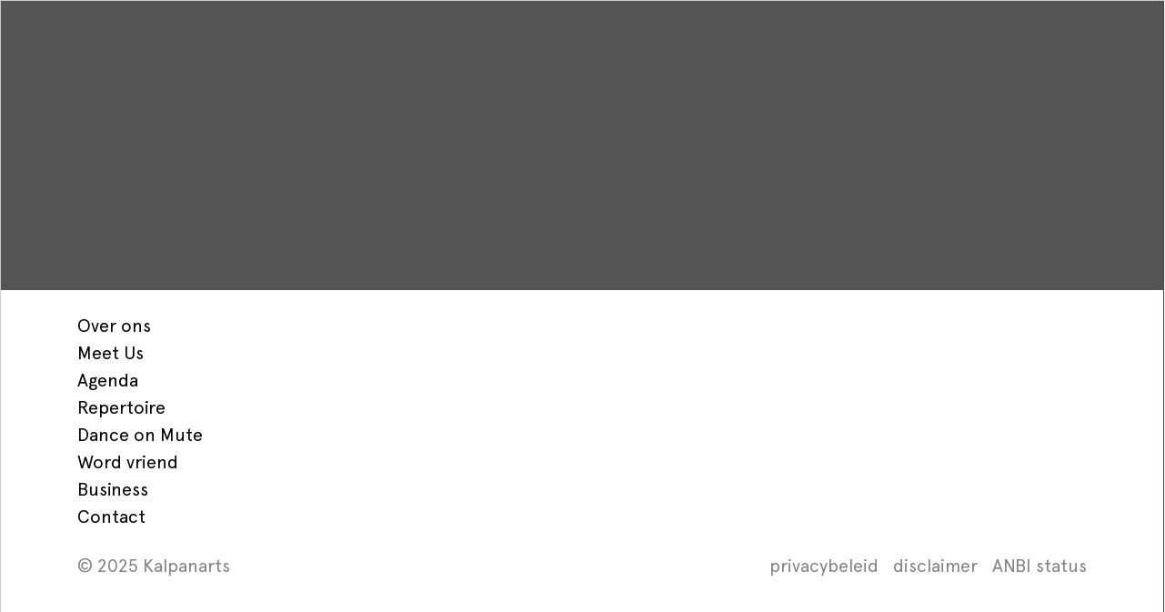

--- FILE ---
content_type: text/html
request_url: https://kalpanarts.com/meet-us/asalia-khadje-1
body_size: 443
content:
<!doctype html>
<html lang="en">
    <head>
        <meta charset="UTF-8" />
        <link rel="icon" type="image/x-icon" href="/favicon.ico" />
        <meta name="viewport" content="width=device-width, initial-scale=1.0" />
        <link
            href="https://cdn.jsdelivr.net/npm/bootstrap@5.3.3/dist/css/bootstrap.min.css"
            rel="stylesheet"
        />
        <title>KALPANARTS</title>
        <script
            src="https://kit.fontawesome.com/cf2bfe72c7.js"
            crossorigin="anonymous"
            async
        ></script>
      <script type="module" crossorigin src="/assets/index-1VU4e9Uk.js"></script>
      <link rel="stylesheet" crossorigin href="/assets/index-B5LD3gQq.css">
    </head>

    <body>
        <div id="app"></div>
    </body>
</html>


--- FILE ---
content_type: application/javascript
request_url: https://kalpanarts.com/assets/index-1VU4e9Uk.js
body_size: 665057
content:
var At=Object.defineProperty;var Mt=(t,e,n)=>e in t?At(t,e,{enumerable:!0,configurable:!0,writable:!0,value:n}):t[e]=n;var Me=(t,e,n)=>Mt(t,typeof e!="symbol"?e+"":e,n);(function(){const e=document.createElement("link").relList;if(e&&e.supports&&e.supports("modulepreload"))return;for(const i of document.querySelectorAll('link[rel="modulepreload"]'))r(i);new MutationObserver(i=>{for(const a of i)if(a.type==="childList")for(const s of a.addedNodes)s.tagName==="LINK"&&s.rel==="modulepreload"&&r(s)}).observe(document,{childList:!0,subtree:!0});function n(i){const a={};return i.integrity&&(a.integrity=i.integrity),i.referrerPolicy&&(a.referrerPolicy=i.referrerPolicy),i.crossOrigin==="use-credentials"?a.credentials="include":i.crossOrigin==="anonymous"?a.credentials="omit":a.credentials="same-origin",a}function r(i){if(i.ep)return;i.ep=!0;const a=n(i);fetch(i.href,a)}})();function noop(){}const identity=t=>t;function assign(t,e){for(const n in e)t[n]=e[n];return t}function is_promise(t){return!!t&&(typeof t=="object"||typeof t=="function")&&typeof t.then=="function"}function run(t){return t()}function blank_object(){return Object.create(null)}function run_all(t){t.forEach(run)}function is_function(t){return typeof t=="function"}function safe_not_equal(t,e){return t!=t?e==e:t!==e||t&&typeof t=="object"||typeof t=="function"}let src_url_equal_anchor;function src_url_equal(t,e){return t===e?!0:(src_url_equal_anchor||(src_url_equal_anchor=document.createElement("a")),src_url_equal_anchor.href=e,t===src_url_equal_anchor.href)}function is_empty(t){return Object.keys(t).length===0}function subscribe(t,...e){if(t==null){for(const r of e)r(void 0);return noop}const n=t.subscribe(...e);return n.unsubscribe?()=>n.unsubscribe():n}function component_subscribe(t,e,n){t.$$.on_destroy.push(subscribe(e,n))}function create_slot(t,e,n,r){if(t){const i=get_slot_context(t,e,n,r);return t[0](i)}}function get_slot_context(t,e,n,r){return t[1]&&r?assign(n.ctx.slice(),t[1](r(e))):n.ctx}function get_slot_changes(t,e,n,r){if(t[2]&&r){const i=t[2](r(n));if(e.dirty===void 0)return i;if(typeof i=="object"){const a=[],s=Math.max(e.dirty.length,i.length);for(let o=0;o<s;o+=1)a[o]=e.dirty[o]|i[o];return a}return e.dirty|i}return e.dirty}function update_slot_base(t,e,n,r,i,a){if(i){const s=get_slot_context(e,n,r,a);t.p(s,i)}}function get_all_dirty_from_scope(t){if(t.ctx.length>32){const e=[],n=t.ctx.length/32;for(let r=0;r<n;r++)e[r]=-1;return e}return-1}function compute_slots(t){const e={};for(const n in t)e[n]=!0;return e}function set_store_value(t,e,n){return t.set(n),e}function action_destroyer(t){return t&&is_function(t.destroy)?t.destroy:noop}function split_css_unit(t){const e=typeof t=="string"&&t.match(/^\s*(-?[\d.]+)([^\s]*)\s*$/);return e?[parseFloat(e[1]),e[2]||"px"]:[t,"px"]}const is_client=typeof window<"u";let now=is_client?()=>window.performance.now():()=>Date.now(),raf=is_client?t=>requestAnimationFrame(t):noop;const tasks=new Set;function run_tasks(t){tasks.forEach(e=>{e.c(t)||(tasks.delete(e),e.f())}),tasks.size!==0&&raf(run_tasks)}function loop(t){let e;return tasks.size===0&&raf(run_tasks),{promise:new Promise(n=>{tasks.add(e={c:t,f:n})}),abort(){tasks.delete(e)}}}function append(t,e){t.appendChild(e)}function get_root_for_style(t){if(!t)return document;const e=t.getRootNode?t.getRootNode():t.ownerDocument;return e&&e.host?e:t.ownerDocument}function append_empty_stylesheet(t){const e=element("style");return e.textContent="/* empty */",append_stylesheet(get_root_for_style(t),e),e.sheet}function append_stylesheet(t,e){return append(t.head||t,e),e.sheet}function insert(t,e,n){t.insertBefore(e,n||null)}function detach(t){t.parentNode&&t.parentNode.removeChild(t)}function destroy_each(t,e){for(let n=0;n<t.length;n+=1)t[n]&&t[n].d(e)}function element(t){return document.createElement(t)}function svg_element(t){return document.createElementNS("http://www.w3.org/2000/svg",t)}function text(t){return document.createTextNode(t)}function space(){return text(" ")}function empty(){return text("")}function listen(t,e,n,r){return t.addEventListener(e,n,r),()=>t.removeEventListener(e,n,r)}function prevent_default(t){return function(e){return e.preventDefault(),t.call(this,e)}}function stop_propagation(t){return function(e){return e.stopPropagation(),t.call(this,e)}}function attr(t,e,n){n==null?t.removeAttribute(e):t.getAttribute(e)!==n&&t.setAttribute(e,n)}const always_set_through_set_attribute=["width","height"];function set_attributes(t,e){const n=Object.getOwnPropertyDescriptors(t.__proto__);for(const r in e)e[r]==null?t.removeAttribute(r):r==="style"?t.style.cssText=e[r]:r==="__value"?t.value=t[r]=e[r]:n[r]&&n[r].set&&always_set_through_set_attribute.indexOf(r)===-1?t[r]=e[r]:attr(t,r,e[r])}function set_svg_attributes(t,e){for(const n in e)attr(t,n,e[n])}function get_binding_group_value(t,e,n){const r=new Set;for(let i=0;i<t.length;i+=1)t[i].checked&&r.add(t[i].__value);return n||r.delete(e),Array.from(r)}function init_binding_group(t){let e;return{p(...n){e=n,e.forEach(r=>t.push(r))},r(){e.forEach(n=>t.splice(t.indexOf(n),1))}}}function to_number(t){return t===""?null:+t}function children(t){return Array.from(t.childNodes)}function set_data(t,e){e=""+e,t.data!==e&&(t.data=e)}function set_data_contenteditable(t,e){e=""+e,t.wholeText!==e&&(t.data=e)}function set_input_value(t,e){t.value=e??""}function set_style(t,e,n,r){n==null?t.style.removeProperty(e):t.style.setProperty(e,n,r?"important":"")}function select_option(t,e,n){for(let r=0;r<t.options.length;r+=1){const i=t.options[r];if(i.__value===e){i.selected=!0;return}}(!n||e!==void 0)&&(t.selectedIndex=-1)}function select_value(t){const e=t.querySelector(":checked");return e&&e.__value}let crossorigin;function is_crossorigin(){if(crossorigin===void 0){crossorigin=!1;try{typeof window<"u"&&window.parent&&window.parent.document}catch{crossorigin=!0}}return crossorigin}function add_iframe_resize_listener(t,e){getComputedStyle(t).position==="static"&&(t.style.position="relative");const r=element("iframe");r.setAttribute("style","display: block; position: absolute; top: 0; left: 0; width: 100%; height: 100%; overflow: hidden; border: 0; opacity: 0; pointer-events: none; z-index: -1;"),r.setAttribute("aria-hidden","true"),r.tabIndex=-1;const i=is_crossorigin();let a;return i?(r.src="data:text/html,<script>onresize=function(){parent.postMessage(0,'*')}<\/script>",a=listen(window,"message",s=>{s.source===r.contentWindow&&e()})):(r.src="about:blank",r.onload=()=>{a=listen(r.contentWindow,"resize",e),e()}),append(t,r),()=>{(i||a&&r.contentWindow)&&a(),detach(r)}}function toggle_class(t,e,n){t.classList.toggle(e,!!n)}function custom_event(t,e,{bubbles:n=!1,cancelable:r=!1}={}){return new CustomEvent(t,{detail:e,bubbles:n,cancelable:r})}class HtmlTag{constructor(e=!1){Me(this,"is_svg",!1);Me(this,"e");Me(this,"n");Me(this,"t");Me(this,"a");this.is_svg=e,this.e=this.n=null}c(e){this.h(e)}m(e,n,r=null){this.e||(this.is_svg?this.e=svg_element(n.nodeName):this.e=element(n.nodeType===11?"TEMPLATE":n.nodeName),this.t=n.tagName!=="TEMPLATE"?n:n.content,this.c(e)),this.i(r)}h(e){this.e.innerHTML=e,this.n=Array.from(this.e.nodeName==="TEMPLATE"?this.e.content.childNodes:this.e.childNodes)}i(e){for(let n=0;n<this.n.length;n+=1)insert(this.t,this.n[n],e)}p(e){this.d(),this.h(e),this.i(this.a)}d(){this.n.forEach(detach)}}function construct_svelte_component(t,e){return new t(e)}const managed_styles=new Map;let active=0;function hash(t){let e=5381,n=t.length;for(;n--;)e=(e<<5)-e^t.charCodeAt(n);return e>>>0}function create_style_information(t,e){const n={stylesheet:append_empty_stylesheet(e),rules:{}};return managed_styles.set(t,n),n}function create_rule(t,e,n,r,i,a,s,o=0){const l=16.666/r;let c=`{
`;for(let b=0;b<=1;b+=l){const h=e+(n-e)*a(b);c+=b*100+`%{${s(h,1-h)}}
`}const f=c+`100% {${s(n,1-n)}}
}`,u=`__svelte_${hash(f)}_${o}`,p=get_root_for_style(t),{stylesheet:m,rules:d}=managed_styles.get(p)||create_style_information(p,t);d[u]||(d[u]=!0,m.insertRule(`@keyframes ${u} ${f}`,m.cssRules.length));const g=t.style.animation||"";return t.style.animation=`${g?`${g}, `:""}${u} ${r}ms linear ${i}ms 1 both`,active+=1,u}function delete_rule(t,e){const n=(t.style.animation||"").split(", "),r=n.filter(e?a=>a.indexOf(e)<0:a=>a.indexOf("__svelte")===-1),i=n.length-r.length;i&&(t.style.animation=r.join(", "),active-=i,active||clear_rules())}function clear_rules(){raf(()=>{active||(managed_styles.forEach(t=>{const{ownerNode:e}=t.stylesheet;e&&detach(e)}),managed_styles.clear())})}let current_component;function set_current_component(t){current_component=t}function get_current_component(){if(!current_component)throw new Error("Function called outside component initialization");return current_component}function beforeUpdate(t){get_current_component().$$.before_update.push(t)}function onMount(t){get_current_component().$$.on_mount.push(t)}function onDestroy(t){get_current_component().$$.on_destroy.push(t)}function createEventDispatcher(){const t=get_current_component();return(e,n,{cancelable:r=!1}={})=>{const i=t.$$.callbacks[e];if(i){const a=custom_event(e,n,{cancelable:r});return i.slice().forEach(s=>{s.call(t,a)}),!a.defaultPrevented}return!0}}function setContext(t,e){return get_current_component().$$.context.set(t,e),e}function getContext(t){return get_current_component().$$.context.get(t)}function bubble(t,e){const n=t.$$.callbacks[e.type];n&&n.slice().forEach(r=>r.call(this,e))}const dirty_components=[],binding_callbacks=[];let render_callbacks=[];const flush_callbacks=[],resolved_promise=Promise.resolve();let update_scheduled=!1;function schedule_update(){update_scheduled||(update_scheduled=!0,resolved_promise.then(flush))}function tick(){return schedule_update(),resolved_promise}function add_render_callback(t){render_callbacks.push(t)}function add_flush_callback(t){flush_callbacks.push(t)}const seen_callbacks=new Set;let flushidx=0;function flush(){if(flushidx!==0)return;const t=current_component;do{try{for(;flushidx<dirty_components.length;){const e=dirty_components[flushidx];flushidx++,set_current_component(e),update(e.$$)}}catch(e){throw dirty_components.length=0,flushidx=0,e}for(set_current_component(null),dirty_components.length=0,flushidx=0;binding_callbacks.length;)binding_callbacks.pop()();for(let e=0;e<render_callbacks.length;e+=1){const n=render_callbacks[e];seen_callbacks.has(n)||(seen_callbacks.add(n),n())}render_callbacks.length=0}while(dirty_components.length);for(;flush_callbacks.length;)flush_callbacks.pop()();update_scheduled=!1,seen_callbacks.clear(),set_current_component(t)}function update(t){if(t.fragment!==null){t.update(),run_all(t.before_update);const e=t.dirty;t.dirty=[-1],t.fragment&&t.fragment.p(t.ctx,e),t.after_update.forEach(add_render_callback)}}function flush_render_callbacks(t){const e=[],n=[];render_callbacks.forEach(r=>t.indexOf(r)===-1?e.push(r):n.push(r)),n.forEach(r=>r()),render_callbacks=e}let promise;function wait(){return promise||(promise=Promise.resolve(),promise.then(()=>{promise=null})),promise}function dispatch(t,e,n){t.dispatchEvent(custom_event(`${e?"intro":"outro"}${n}`))}const outroing=new Set;let outros;function group_outros(){outros={r:0,c:[],p:outros}}function check_outros(){outros.r||run_all(outros.c),outros=outros.p}function transition_in(t,e){t&&t.i&&(outroing.delete(t),t.i(e))}function transition_out(t,e,n,r){if(t&&t.o){if(outroing.has(t))return;outroing.add(t),outros.c.push(()=>{outroing.delete(t),r&&(n&&t.d(1),r())}),t.o(e)}else r&&r()}const null_transition={duration:0};function create_bidirectional_transition(t,e,n,r){let a=e(t,n,{direction:"both"}),s=r?0:1,o=null,l=null,c=null,f;function u(){c&&delete_rule(t,c)}function p(d,g){const b=d.b-s;return g*=Math.abs(b),{a:s,b:d.b,d:b,duration:g,start:d.start,end:d.start+g,group:d.group}}function m(d){const{delay:g=0,duration:b=300,easing:h=identity,tick:_=noop,css:v}=a||null_transition,y={start:now()+g,b:d};d||(y.group=outros,outros.r+=1),"inert"in t&&(d?f!==void 0&&(t.inert=f):(f=t.inert,t.inert=!0)),o||l?l=y:(v&&(u(),c=create_rule(t,s,d,b,g,h,v)),d&&_(0,1),o=p(y,b),add_render_callback(()=>dispatch(t,d,"start")),loop(k=>{if(l&&k>l.start&&(o=p(l,b),l=null,dispatch(t,o.b,"start"),v&&(u(),c=create_rule(t,s,o.b,o.duration,0,h,a.css))),o){if(k>=o.end)_(s=o.b,1-s),dispatch(t,o.b,"end"),l||(o.b?u():--o.group.r||run_all(o.group.c)),o=null;else if(k>=o.start){const E=k-o.start;s=o.a+o.d*h(E/o.duration),_(s,1-s)}}return!!(o||l)}))}return{run(d){is_function(a)?wait().then(()=>{a=a({direction:d?"in":"out"}),m(d)}):m(d)},end(){u(),o=l=null}}}function handle_promise(t,e){const n=e.token={};function r(i,a,s,o){if(e.token!==n)return;e.resolved=o;let l=e.ctx;s!==void 0&&(l=l.slice(),l[s]=o);const c=i&&(e.current=i)(l);let f=!1;e.block&&(e.blocks?e.blocks.forEach((u,p)=>{p!==a&&u&&(group_outros(),transition_out(u,1,1,()=>{e.blocks[p]===u&&(e.blocks[p]=null)}),check_outros())}):e.block.d(1),c.c(),transition_in(c,1),c.m(e.mount(),e.anchor),f=!0),e.block=c,e.blocks&&(e.blocks[a]=c),f&&flush()}if(is_promise(t)){const i=get_current_component();if(t.then(a=>{set_current_component(i),r(e.then,1,e.value,a),set_current_component(null)},a=>{if(set_current_component(i),r(e.catch,2,e.error,a),set_current_component(null),!e.hasCatch)throw a}),e.current!==e.pending)return r(e.pending,0),!0}else{if(e.current!==e.then)return r(e.then,1,e.value,t),!0;e.resolved=t}}function update_await_block_branch(t,e,n){const r=e.slice(),{resolved:i}=t;t.current===t.then&&(r[t.value]=i),t.current===t.catch&&(r[t.error]=i),t.block.p(r,n)}function ensure_array_like(t){return(t==null?void 0:t.length)!==void 0?t:Array.from(t)}function destroy_block(t,e){t.d(1),e.delete(t.key)}function update_keyed_each(t,e,n,r,i,a,s,o,l,c,f,u){let p=t.length,m=a.length,d=p;const g={};for(;d--;)g[t[d].key]=d;const b=[],h=new Map,_=new Map,v=[];for(d=m;d--;){const P=u(i,a,d),C=n(P);let A=s.get(C);A?v.push(()=>A.p(P,e)):(A=c(C,P),A.c()),h.set(C,b[d]=A),C in g&&_.set(C,Math.abs(d-g[C]))}const y=new Set,k=new Set;function E(P){transition_in(P,1),P.m(o,f),s.set(P.key,P),f=P.first,m--}for(;p&&m;){const P=b[m-1],C=t[p-1],A=P.key,D=C.key;P===C?(f=P.first,p--,m--):h.has(D)?!s.has(A)||y.has(A)?E(P):k.has(D)?p--:_.get(A)>_.get(D)?(k.add(A),E(P)):(y.add(D),p--):(l(C,s),p--)}for(;p--;){const P=t[p];h.has(P.key)||l(P,s)}for(;m;)E(b[m-1]);return run_all(v),b}function get_spread_update(t,e){const n={},r={},i={$$scope:1};let a=t.length;for(;a--;){const s=t[a],o=e[a];if(o){for(const l in s)l in o||(r[l]=1);for(const l in o)i[l]||(n[l]=o[l],i[l]=1);t[a]=o}else for(const l in s)i[l]=1}for(const s in r)s in n||(n[s]=void 0);return n}function get_spread_object(t){return typeof t=="object"&&t!==null?t:{}}function bind(t,e,n){const r=t.$$.props[e];r!==void 0&&(t.$$.bound[r]=n,n(t.$$.ctx[r]))}function create_component(t){t&&t.c()}function mount_component(t,e,n){const{fragment:r,after_update:i}=t.$$;r&&r.m(e,n),add_render_callback(()=>{const a=t.$$.on_mount.map(run).filter(is_function);t.$$.on_destroy?t.$$.on_destroy.push(...a):run_all(a),t.$$.on_mount=[]}),i.forEach(add_render_callback)}function destroy_component(t,e){const n=t.$$;n.fragment!==null&&(flush_render_callbacks(n.after_update),run_all(n.on_destroy),n.fragment&&n.fragment.d(e),n.on_destroy=n.fragment=null,n.ctx=[])}function make_dirty(t,e){t.$$.dirty[0]===-1&&(dirty_components.push(t),schedule_update(),t.$$.dirty.fill(0)),t.$$.dirty[e/31|0]|=1<<e%31}function init(t,e,n,r,i,a,s=null,o=[-1]){const l=current_component;set_current_component(t);const c=t.$$={fragment:null,ctx:[],props:a,update:noop,not_equal:i,bound:blank_object(),on_mount:[],on_destroy:[],on_disconnect:[],before_update:[],after_update:[],context:new Map(e.context||(l?l.$$.context:[])),callbacks:blank_object(),dirty:o,skip_bound:!1,root:e.target||l.$$.root};s&&s(c.root);let f=!1;if(c.ctx=n?n(t,e.props||{},(u,p,...m)=>{const d=m.length?m[0]:p;return c.ctx&&i(c.ctx[u],c.ctx[u]=d)&&(!c.skip_bound&&c.bound[u]&&c.bound[u](d),f&&make_dirty(t,u)),p}):[],c.update(),f=!0,run_all(c.before_update),c.fragment=r?r(c.ctx):!1,e.target){if(e.hydrate){const u=children(e.target);c.fragment&&c.fragment.l(u),u.forEach(detach)}else c.fragment&&c.fragment.c();e.intro&&transition_in(t.$$.fragment),mount_component(t,e.target,e.anchor),flush()}set_current_component(l)}class SvelteComponent{constructor(){Me(this,"$$");Me(this,"$$set")}$destroy(){destroy_component(this,1),this.$destroy=noop}$on(e,n){if(!is_function(n))return noop;const r=this.$$.callbacks[e]||(this.$$.callbacks[e]=[]);return r.push(n),()=>{const i=r.indexOf(n);i!==-1&&r.splice(i,1)}}$set(e){this.$$set&&!is_empty(e)&&(this.$$.skip_bound=!0,this.$$set(e),this.$$.skip_bound=!1)}}const PUBLIC_VERSION="4";typeof window<"u"&&(window.__svelte||(window.__svelte={v:new Set})).v.add(PUBLIC_VERSION);function get_each_context$d(t,e,n){const r=t.slice();return r[8]=e[n],r}function create_each_block$d(t){let e;return{c(){e=element("div"),attr(e,"class","rect svelte-nkewjj"),set_style(e,"animation-delay",(t[8]-1)*(+t[7]/12)+t[6]),toggle_class(e,"pause-animation",t[4])},m(n,r){insert(n,e,r)},p(n,r){r&16&&toggle_class(e,"pause-animation",n[4])},d(n){n&&detach(e)}}}function create_fragment$L(t){let e,n=ensure_array_like(t[5](5,1)),r=[];for(let i=0;i<n.length;i+=1)r[i]=create_each_block$d(get_each_context$d(t,n,i));return{c(){e=element("div");for(let i=0;i<r.length;i+=1)r[i].c();attr(e,"class","wrapper svelte-nkewjj"),set_style(e,"--size",t[3]+t[1]),set_style(e,"--color",t[0]),set_style(e,"--duration",t[2])},m(i,a){insert(i,e,a);for(let s=0;s<r.length;s+=1)r[s]&&r[s].m(e,null)},p(i,[a]){if(a&240){n=ensure_array_like(i[5](5,1));let s;for(s=0;s<n.length;s+=1){const o=get_each_context$d(i,n,s);r[s]?r[s].p(o,a):(r[s]=create_each_block$d(o),r[s].c(),r[s].m(e,null))}for(;s<r.length;s+=1)r[s].d(1);r.length=n.length}a&10&&set_style(e,"--size",i[3]+i[1]),a&1&&set_style(e,"--color",i[0]),a&4&&set_style(e,"--duration",i[2])},i:noop,o:noop,d(i){i&&detach(e),destroy_each(r,i)}}}const durationUnitRegex=/[a-zA-Z]/;function instance$D(t,e,n){var u;const r=(p,m=0)=>[...Array(p).keys()].map(d=>d+m);let{color:i="#dc3545"}=e,{unit:a="px"}=e,{duration:s="1.2s"}=e,{size:o="60"}=e,{pause:l=!1}=e,c=((u=s.match(durationUnitRegex))==null?void 0:u[0])??"s",f=s.replace(durationUnitRegex,"");return t.$$set=p=>{"color"in p&&n(0,i=p.color),"unit"in p&&n(1,a=p.unit),"duration"in p&&n(2,s=p.duration),"size"in p&&n(3,o=p.size),"pause"in p&&n(4,l=p.pause)},[i,a,s,o,l,r,c,f]}class SpinnerStretch extends SvelteComponent{constructor(e){super(),init(this,e,instance$D,create_fragment$L,safe_not_equal,{color:0,unit:1,duration:2,size:3,pause:4})}}function create_fragment$K(t){let e,n,r;return n=new SpinnerStretch({}),{c(){e=element("div"),create_component(n.$$.fragment),attr(e,"id","overlay"),attr(e,"class","svelte-1cjmezb")},m(i,a){insert(i,e,a),mount_component(n,e,null),r=!0},p:noop,i(i){r||(transition_in(n.$$.fragment,i),r=!0)},o(i){transition_out(n.$$.fragment,i),r=!1},d(i){i&&detach(e),destroy_component(n)}}}class Loading extends SvelteComponent{constructor(e){super(),init(this,e,null,create_fragment$K,safe_not_equal,{})}}const subscriber_queue=[];function readable(t,e){return{subscribe:writable(t,e).subscribe}}function writable(t,e=noop){let n;const r=new Set;function i(o){if(safe_not_equal(t,o)&&(t=o,n)){const l=!subscriber_queue.length;for(const c of r)c[1](),subscriber_queue.push(c,t);if(l){for(let c=0;c<subscriber_queue.length;c+=2)subscriber_queue[c][0](subscriber_queue[c+1]);subscriber_queue.length=0}}}function a(o){i(o(t))}function s(o,l=noop){const c=[o,l];return r.add(c),r.size===1&&(n=e(i,a)||noop),o(t),()=>{r.delete(c),r.size===0&&n&&(n(),n=null)}}return{set:i,update:a,subscribe:s}}function derived(t,e,n){const r=!Array.isArray(t),i=r?[t]:t;if(!i.every(Boolean))throw new Error("derived() expects stores as input, got a falsy value");const a=e.length<2;return readable(n,(s,o)=>{let l=!1;const c=[];let f=0,u=noop;const p=()=>{if(f)return;u();const d=e(r?c[0]:c,s,o);a?s(d):u=is_function(d)?d:noop},m=i.map((d,g)=>subscribe(d,b=>{c[g]=b,f&=~(1<<g),l&&p()},()=>{f|=1<<g}));return l=!0,p(),function(){run_all(m),u(),l=!1}})}const currentPath=writable(window.location.pathname),routeState=writable(null),routeParams=derived(routeState,t=>t?t.params||{}:{}),currentURL=(()=>{function t(){return new URL(window.location.href)}const{subscribe:e,set:n}=writable(t());return{subscribe:e,set(r){n(r)},setCurrent(){n(t())}}})();function push(t){window.history.pushState({},"",t);const e=new URL(t,window.location.origin);currentPath.set(e.pathname),currentURL.set(e)}class RouteState{constructor(e,n={},r={}){this.route=e,this.params=n,this.props=r,this.component=this.route.component||null}async resolveComponent(){if(typeof this.route.resolver=="function"){const e=await Promise.resolve(this.route.resolver(this));if(Reflect.has(e,"redirect"))return e.redirect;if(Reflect.has(e,"default")){this.component=e.default;return}this.component=e}}}function create_fragment$J(t){let e,n,r;const i=[t[0]];var a=t[1];function s(o,l){let c={};for(let f=0;f<i.length;f+=1)c=assign(c,i[f]);return l!==void 0&&l&1&&(c=assign(c,get_spread_update(i,[get_spread_object(o[0])]))),{props:c}}return a&&(e=construct_svelte_component(a,s(t))),{c(){e&&create_component(e.$$.fragment),n=empty()},m(o,l){e&&mount_component(e,o,l),insert(o,n,l),r=!0},p(o,[l]){if(l&2&&a!==(a=o[1])){if(e){group_outros();const c=e;transition_out(c.$$.fragment,1,0,()=>{destroy_component(c,1)}),check_outros()}a?(e=construct_svelte_component(a,s(o,l)),create_component(e.$$.fragment),transition_in(e.$$.fragment,1),mount_component(e,n.parentNode,n)):e=null}else if(a){const c=l&1?get_spread_update(i,[get_spread_object(o[0])]):{};e.$set(c)}},i(o){r||(e&&transition_in(e.$$.fragment,o),r=!0)},o(o){e&&transition_out(e.$$.fragment,o),r=!1},d(o){o&&detach(n),e&&destroy_component(e,o)}}}function instance$C(t,e,n){let r,i,a,s;component_subscribe(t,routeState,f=>n(3,a=f)),component_subscribe(t,currentPath,f=>n(4,s=f));let{routes:o=[]}=e;onMount(()=>{const f=()=>{currentPath.set(window.location.pathname),currentURL.setCurrent()};return window.addEventListener("popstate",f),()=>{window.removeEventListener("popstate",f)}});async function l(f){const u=c(f),p=await u.resolveComponent();if(p){push(p);return}routeState.set(u)}function c(f){for(const u of o){const p=new RegExp(`^${u.path}$`,"i"),m=f.match(p);if(m)return new RouteState(u,m.groups,{})}throw new Error(`No route for ${f} exists.`)}return t.$$set=f=>{"routes"in f&&n(2,o=f.routes)},t.$$.update=()=>{if(t.$$.dirty&4&&Array.isArray(o)===!1)throw new Error(`routes should be Array, given: ${typeof o}`);t.$$.dirty&16&&l(s),t.$$.dirty&8&&n(1,r=a&&a.component||null),t.$$.dirty&8&&n(0,i=a&&a.props||{})},[i,r,o,a,s]}class Router extends SvelteComponent{constructor(e){super(),init(this,e,instance$C,create_fragment$J,safe_not_equal,{routes:2})}}const language=writable("nl");function create_fragment$I(t){let e;return{c(){e=element("footer"),e.innerHTML=`<div class="container pt-4 pb-4 footer"><ul class="mb-md-4 mb-0"><li><a href="/over-ons">Over ons</a></li> <li><a href="/meet-us">Meet Us</a></li> <li><a href="/agenda">Agenda</a></li> <li><a href="/repertoire">Repertoire</a></li> <li><a href="/dance-on-mute">Dance on Mute</a></li> <li><a href="/word-vriend">Word vriend</a></li> <li><a href="/business">Business</a></li> <li><a href="/contact">Contact</a></li></ul> <div class="copyright d-flex justify-content-between flex-column-reverse flex-md-row">© 2025 Kalpanarts
            <ul class="d-flex flex-column flex-md-row justify-content-between w-auto flex-row p-0 m-0 mb-md-0 mb-3"><li><a href="/privacy-beleid" class="pl-0 pl-md-3">privacybeleid</a></li> <li><a href="/disclaimer" class="pl-0 pl-md-3">disclaimer</a></li> <li><a href="/anbi-status" class="pl-0 pl-md-3">ANBI status</a></li></ul></div></div>`,attr(e,"class","mt-5")},m(n,r){insert(n,e,r)},p:noop,i:noop,o:noop,d(n){n&&detach(e)}}}class Footer extends SvelteComponent{constructor(e){super(),init(this,e,null,create_fragment$I,safe_not_equal,{})}}function create_fragment$H(t){let e,n,r,i,a,s;return{c(){e=element("section"),n=element("div"),r=element("h1"),r.textContent="Error",i=space(),a=element("p"),s=text(t[0]),attr(a,"class","svelte-1emfbph"),attr(n,"class","svelte-1emfbph")},m(o,l){insert(o,e,l),append(e,n),append(n,r),append(n,i),append(n,a),append(a,s)},p(o,[l]){l&1&&set_data(s,o[0])},i:noop,o:noop,d(o){o&&detach(e)}}}function instance$B(t,e,n){let{error:r}=e;return t.$$set=i=>{"error"in i&&n(0,r=i.error)},[r]}let Error$1=class extends SvelteComponent{constructor(e){super(),init(this,e,instance$B,create_fragment$H,safe_not_equal,{error:0})}};const scriptRel="modulepreload",assetsURL=function(t){return"/"+t},seen={},__vitePreload=function(e,n,r){let i=Promise.resolve();if(n&&n.length>0){document.getElementsByTagName("link");const s=document.querySelector("meta[property=csp-nonce]"),o=(s==null?void 0:s.nonce)||(s==null?void 0:s.getAttribute("nonce"));i=Promise.allSettled(n.map(l=>{if(l=assetsURL(l),l in seen)return;seen[l]=!0;const c=l.endsWith(".css"),f=c?'[rel="stylesheet"]':"";if(document.querySelector(`link[href="${l}"]${f}`))return;const u=document.createElement("link");if(u.rel=c?"stylesheet":scriptRel,c||(u.as="script"),u.crossOrigin="",u.href=l,o&&u.setAttribute("nonce",o),document.head.appendChild(u),c)return new Promise((p,m)=>{u.addEventListener("load",p),u.addEventListener("error",()=>m(new Error(`Unable to preload CSS for ${l}`)))})}))}function a(s){const o=new Event("vite:preloadError",{cancelable:!0});if(o.payload=s,window.dispatchEvent(o),!o.defaultPrevented)throw s}return i.then(s=>{for(const o of s||[])o.status==="rejected"&&a(o.reason);return e().catch(a)})};function create_if_block_2$d(t){let e,n,r,i,a,s=t[1]&&create_if_block_3$a(t);return{c(){e=element("div"),s&&s.c(),n=space(),r=element("img"),src_url_equal(r.src,i="/logo/KAR_wit_letters.svg")||attr(r,"src",i),attr(r,"alt",""),attr(e,"class","logo logo-home")},m(o,l){insert(o,e,l),s&&s.m(e,null),append(e,n),append(e,r),a=!0},p(o,l){o[1]?s?l&2&&transition_in(s,1):(s=create_if_block_3$a(o),s.c(),transition_in(s,1),s.m(e,n)):s&&(group_outros(),transition_out(s,1,1,()=>{s=null}),check_outros())},i(o){a||(transition_in(s),a=!0)},o(o){transition_out(s),a=!1},d(o){o&&detach(e),s&&s.d()}}}function create_if_block_3$a(t){let e,n;return e=new t[1]({props:{src:"/logo/KAR_kloppendestip_witkruis_2020.12.07.json",background:"transparent",speed:"1",loop:!0,autoplay:!0,height:"250",width:"250",controls:!1,controlsLayout:{}}}),{c(){create_component(e.$$.fragment)},m(r,i){mount_component(e,r,i),n=!0},i(r){n||(transition_in(e.$$.fragment,r),n=!0)},o(r){transition_out(e.$$.fragment,r),n=!1},d(r){destroy_component(e,r)}}}function create_if_block$v(t){let e,n,r,i,a,s=t[1]&&create_if_block_1$h(t);return{c(){e=element("div"),s&&s.c(),n=space(),r=element("img"),src_url_equal(r.src,i="/logo/KAR_zwart_letters.svg")||attr(r,"src",i),attr(r,"alt",""),attr(e,"class","logo logo-continued")},m(o,l){insert(o,e,l),s&&s.m(e,null),append(e,n),append(e,r),a=!0},p(o,l){o[1]?s?l&2&&transition_in(s,1):(s=create_if_block_1$h(o),s.c(),transition_in(s,1),s.m(e,n)):s&&(group_outros(),transition_out(s,1,1,()=>{s=null}),check_outros())},i(o){a||(transition_in(s),a=!0)},o(o){transition_out(s),a=!1},d(o){o&&detach(e),s&&s.d()}}}function create_if_block_1$h(t){let e,n;return e=new t[1]({props:{src:"/logo/KAR_kloppendestip__zwartkruis_2020.12.07.json",background:"transparent",speed:"1",loop:!0,autoplay:!0,height:"100",width:"100",controls:!1,controlsLayout:{}}}),{c(){create_component(e.$$.fragment)},m(r,i){mount_component(e,r,i),n=!0},i(r){n||(transition_in(e.$$.fragment,r),n=!0)},o(r){transition_out(e.$$.fragment,r),n=!1},d(r){destroy_component(e,r)}}}function create_fragment$G(t){let e,n,r,i,a,s=t[0]==="white"&&create_if_block_2$d(t),o=t[0]==="black"&&create_if_block$v(t);return{c(){e=element("div"),n=element("div"),r=element("a"),s&&s.c(),i=space(),o&&o.c(),attr(r,"href","/"),attr(n,"class","col-12 d-flex justify-content-center align-items-center"),attr(e,"class","row")},m(l,c){insert(l,e,c),append(e,n),append(n,r),s&&s.m(r,null),append(r,i),o&&o.m(r,null),a=!0},p(l,[c]){l[0]==="white"?s?(s.p(l,c),c&1&&transition_in(s,1)):(s=create_if_block_2$d(l),s.c(),transition_in(s,1),s.m(r,i)):s&&(group_outros(),transition_out(s,1,1,()=>{s=null}),check_outros()),l[0]==="black"?o?(o.p(l,c),c&1&&transition_in(o,1)):(o=create_if_block$v(l),o.c(),transition_in(o,1),o.m(r,null)):o&&(group_outros(),transition_out(o,1,1,()=>{o=null}),check_outros())},i(l){a||(transition_in(s),transition_in(o),a=!0)},o(l){transition_out(s),transition_out(o),a=!1},d(l){l&&detach(e),s&&s.d(),o&&o.d()}}}function instance$A(t,e,n){let r,{style:i="white"}=e;return onMount(async()=>{const a=await __vitePreload(()=>Promise.resolve().then(()=>index),void 0);n(1,r=a.LottiePlayer)}),t.$$set=a=>{"style"in a&&n(0,i=a.style)},[i,r]}class LogoPulse extends SvelteComponent{constructor(e){super(),init(this,e,instance$A,create_fragment$G,safe_not_equal,{style:0})}}function cubicInOut(t){return t<.5?4*t*t*t:.5*Math.pow(2*t-2,3)+1}function cubicOut(t){const e=t-1;return e*e*e+1}function fade(t,{delay:e=0,duration:n=400,easing:r=identity}={}){const i=+getComputedStyle(t).opacity;return{delay:e,duration:n,easing:r,css:a=>`opacity: ${a*i}`}}function fly(t,{delay:e=0,duration:n=400,easing:r=cubicOut,x:i=0,y:a=0,opacity:s=0}={}){const o=getComputedStyle(t),l=+o.opacity,c=o.transform==="none"?"":o.transform,f=l*(1-s),[u,p]=split_css_unit(i),[m,d]=split_css_unit(a);return{delay:e,duration:n,easing:r,css:(g,b)=>`
			transform: ${c} translate(${(1-g)*u}${p}, ${(1-g)*m}${d});
			opacity: ${l-f*b}`}}const menuPrimary={nl:[{label:"Over Ons",href:"/over-ons"},{label:"Meet Us",href:"/meet-us"},{label:"Agenda",href:"/agenda"},{label:"Repertoire",href:"/repertoire"},{label:"Podcast",href:"/podcasts"}],en:[{label:"About Us",href:"/over-ons"},{label:"Meet Us",href:"/meet-us"},{label:"Calendar",href:"/agenda"},{label:"Repertoire",href:"/repertoire"},{label:"Podcast",href:"/podcasts"}]},menuSecondary={nl:[{label:"Dance on Mute",href:"/dance-on-mute"},{label:"Word vriend ",href:"/word-vriend"},{label:"Business",href:"/business"},{label:"Contact",href:"/contact"},{label:"Pers",href:"/pers"}],en:[{label:"Dance on Mute",href:"/dance-on-mute"},{label:"Support Us",href:"/word-vriend"},{label:"Business",href:"/business"},{label:"Contact",href:"/contact"},{label:"Press",href:"/pers"}]};function create_else_block_1$7(t){let e,n,r;return{c(){e=element("button"),e.textContent="en",attr(e,"class","language-button en svelte-1gs8msj")},m(i,a){insert(i,e,a),n||(r=listen(e,"click",t[1]),n=!0)},p:noop,d(i){i&&detach(e),n=!1,r()}}}function create_if_block_1$g(t){let e;return{c(){e=element("button"),e.textContent="en",attr(e,"class","language-button disabled en svelte-1gs8msj")},m(n,r){insert(n,e,r)},p:noop,d(n){n&&detach(e)}}}function create_else_block$c(t){let e,n,r;return{c(){e=element("button"),e.textContent="nl",attr(e,"class","language-button nl svelte-1gs8msj")},m(i,a){insert(i,e,a),n||(r=listen(e,"click",t[2]),n=!0)},p:noop,d(i){i&&detach(e),n=!1,r()}}}function create_if_block$u(t){let e;return{c(){e=element("button"),e.textContent="nl",attr(e,"class","language-button disabled nl svelte-1gs8msj")},m(n,r){insert(n,e,r)},p:noop,d(n){n&&detach(e)}}}function create_fragment$F(t){let e,n,r,i;function a(u,p){return u[0]==="en"?create_if_block_1$g:create_else_block_1$7}let s=a(t),o=s(t);function l(u,p){return u[0]==="nl"?create_if_block$u:create_else_block$c}let c=l(t),f=c(t);return{c(){e=element("ul"),n=element("li"),o.c(),r=space(),i=element("li"),f.c(),attr(n,"class","ml-3 mr-0 non-social d-none d-sm-block d-flex"),attr(i,"class","ml-3 mr-0 non-social d-none d-sm-block"),attr(e,"class","socials d-flex")},m(u,p){insert(u,e,p),append(e,n),o.m(n,null),append(e,r),append(e,i),f.m(i,null)},p(u,[p]){s===(s=a(u))&&o?o.p(u,p):(o.d(1),o=s(u),o&&(o.c(),o.m(n,null))),c===(c=l(u))&&f?f.p(u,p):(f.d(1),f=c(u),f&&(f.c(),f.m(i,null)))},i:noop,o:noop,d(u){u&&detach(e),o.d(),f.d()}}}function instance$z(t,e,n){let r;return component_subscribe(t,language,s=>n(0,r=s)),[r,()=>{set_store_value(language,r="en",r)},()=>{set_store_value(language,r="nl",r)}]}class LanguageSwitch extends SvelteComponent{constructor(e){super(),init(this,e,instance$z,create_fragment$F,safe_not_equal,{})}}function get_each_context$c(t,e,n){const r=t.slice();return r[3]=e[n],r}function get_each_context_1$7(t,e,n){const r=t.slice();return r[3]=e[n],r}function create_if_block$t(t){let e,n,r,i,a,s,o,l,c,f,u,p,m,d,g=ensure_array_like(menuPrimary[t[1]]),b=[];for(let v=0;v<g.length;v+=1)b[v]=create_each_block_1$7(get_each_context_1$7(t,g,v));let h=ensure_array_like(menuSecondary[t[1]]),_=[];for(let v=0;v<h.length;v+=1)_[v]=create_each_block$c(get_each_context$c(t,h,v));return{c(){e=element("div"),n=element("span"),n.innerHTML='<div class="menu__close"><div class="icon circle Diagonal-toRight Diagonal-toLeft"><div class="icon__circle"></div> <div class="icon__Diagonal icon__Diagonal-toRight"></div> <div class="icon__Diagonal icon__Diagonal-toleft"></div></div></div>',r=space(),i=element("ul"),i.innerHTML='<li class=""><a class="en" href="/en/meet-us-en">en</a></li> <li class="pl-4"><a class="nl" href="/">nl</a></li>',a=space(),s=element("ul");for(let v=0;v<b.length;v+=1)b[v].c();o=space(),l=element("ul");for(let v=0;v<_.length;v+=1)_[v].c();c=space(),f=element("ul"),f.innerHTML='<li><a href="https://www.facebook.com/Kalpanarts" target="new"><i class="fab fa-facebook-f"></i></a></li> <li><a href="https://www.instagram.com/kalpanarts" target="new"><i class="fab fa-instagram"></i></a></li> <li><a href="https://www.tiktok.com/@kalpanarts" target="new"><i class="fab fa-tiktok"></i></a></li>',attr(n,"tabindex","-1"),attr(n,"role","button"),attr(i,"class","d-flex d-sm-none m-0 pb-3"),attr(l,"class","secondary"),attr(f,"class","socials d-flex"),attr(e,"class","menu d-flex flex-column justify-content-between"),toggle_class(e,"expanded",t[0])},m(v,y){insert(v,e,y),append(e,n),append(e,r),append(e,i),append(e,a),append(e,s);for(let k=0;k<b.length;k+=1)b[k]&&b[k].m(s,null);append(e,o),append(e,l);for(let k=0;k<_.length;k+=1)_[k]&&_[k].m(l,null);append(e,c),append(e,f),p=!0,m||(d=listen(n,"click",t[2]),m=!0)},p(v,y){if(y&2){g=ensure_array_like(menuPrimary[v[1]]);let k;for(k=0;k<g.length;k+=1){const E=get_each_context_1$7(v,g,k);b[k]?b[k].p(E,y):(b[k]=create_each_block_1$7(E),b[k].c(),b[k].m(s,null))}for(;k<b.length;k+=1)b[k].d(1);b.length=g.length}if(y&2){h=ensure_array_like(menuSecondary[v[1]]);let k;for(k=0;k<h.length;k+=1){const E=get_each_context$c(v,h,k);_[k]?_[k].p(E,y):(_[k]=create_each_block$c(E),_[k].c(),_[k].m(l,null))}for(;k<_.length;k+=1)_[k].d(1);_.length=h.length}(!p||y&1)&&toggle_class(e,"expanded",v[0])},i(v){p||(v&&add_render_callback(()=>{p&&(u||(u=create_bidirectional_transition(e,fly,{x:200,duration:1e3},!0)),u.run(1))}),p=!0)},o(v){v&&(u||(u=create_bidirectional_transition(e,fly,{x:200,duration:1e3},!1)),u.run(0)),p=!1},d(v){v&&detach(e),destroy_each(b,v),destroy_each(_,v),v&&u&&u.end(),m=!1,d()}}}function create_each_block_1$7(t){let e,n,r=t[3].label+"",i,a,s;return{c(){e=element("li"),n=element("a"),i=text(r),a=space(),attr(n,"href",s=t[3].href)},m(o,l){insert(o,e,l),append(e,n),append(n,i),append(n,a)},p(o,l){l&2&&r!==(r=o[3].label+"")&&set_data(i,r),l&2&&s!==(s=o[3].href)&&attr(n,"href",s)},d(o){o&&detach(e)}}}function create_each_block$c(t){let e,n,r=t[3].label+"",i,a,s;return{c(){e=element("li"),n=element("a"),i=text(r),a=space(),attr(n,"href",s=t[3].href)},m(o,l){insert(o,e,l),append(e,n),append(n,i),append(n,a)},p(o,l){l&2&&r!==(r=o[3].label+"")&&set_data(i,r),l&2&&s!==(s=o[3].href)&&attr(n,"href",s)},d(o){o&&detach(e)}}}function create_fragment$E(t){let e,n=t[0]&&create_if_block$t(t);return{c(){n&&n.c(),e=empty()},m(r,i){n&&n.m(r,i),insert(r,e,i)},p(r,[i]){r[0]?n?(n.p(r,i),i&1&&transition_in(n,1)):(n=create_if_block$t(r),n.c(),transition_in(n,1),n.m(e.parentNode,e)):n&&(group_outros(),transition_out(n,1,1,()=>{n=null}),check_outros())},i(r){transition_in(n)},o(r){transition_out(n)},d(r){r&&detach(e),n&&n.d(r)}}}function instance$y(t,e,n){let r;component_subscribe(t,language,s=>n(1,r=s));let{expanded:i}=e;const a=()=>n(0,i=!i);return t.$$set=s=>{"expanded"in s&&n(0,i=s.expanded)},[i,r,a]}class Menu extends SvelteComponent{constructor(e){super(),init(this,e,instance$y,create_fragment$E,safe_not_equal,{expanded:0})}}function create_if_block$s(t){let e,n,r;return{c(){e=element("button"),e.innerHTML='<div class="menu-burger svelte-6axwed"><div class="menu-burger__lines"><div class="line"></div> <div class="line"></div> <div class="line"></div></div></div>',attr(e,"type","button"),attr(e,"class","svelte-6axwed")},m(i,a){insert(i,e,a),n||(r=listen(e,"click",t[1]),n=!0)},p:noop,d(i){i&&detach(e),n=!1,r()}}}function create_fragment$D(t){let e,n,r,i,a,s=!t[0]&&create_if_block$s(t);function o(c){t[2](c)}let l={};return t[0]!==void 0&&(l.expanded=t[0]),r=new Menu({props:l}),binding_callbacks.push(()=>bind(r,"expanded",o)),{c(){s&&s.c(),e=space(),n=element("div"),create_component(r.$$.fragment)},m(c,f){s&&s.m(c,f),insert(c,e,f),insert(c,n,f),mount_component(r,n,null),a=!0},p(c,[f]){c[0]?s&&(s.d(1),s=null):s?s.p(c,f):(s=create_if_block$s(c),s.c(),s.m(e.parentNode,e));const u={};!i&&f&1&&(i=!0,u.expanded=c[0],add_flush_callback(()=>i=!1)),r.$set(u)},i(c){a||(transition_in(r.$$.fragment,c),a=!0)},o(c){transition_out(r.$$.fragment,c),a=!1},d(c){c&&(detach(e),detach(n)),s&&s.d(c),destroy_component(r)}}}function instance$x(t,e,n){let{open:r=!1}=e;const i=()=>{n(0,r=!r)};function a(s){r=s,n(0,r)}return t.$$set=s=>{"open"in s&&n(0,r=s.open)},[r,i,a]}class MenuBurger extends SvelteComponent{constructor(e){super(),init(this,e,instance$x,create_fragment$D,safe_not_equal,{open:0})}}function create_if_block$r(t){let e,n;return{c(){e=element("h5"),n=text(t[0])},m(r,i){insert(r,e,i),append(e,n)},p(r,i){i&1&&set_data(n,r[0])},d(r){r&&detach(e)}}}function create_fragment$C(t){let e,n,r,i,a,s,o,l,c,f,u,p,m;r=new LanguageSwitch({}),a=new LogoPulse({props:{style:"black"}}),o=new MenuBurger({});let d=t[0]&&create_if_block$r(t);return{c(){e=element("header"),n=element("div"),create_component(r.$$.fragment),i=space(),create_component(a.$$.fragment),s=space(),create_component(o.$$.fragment),l=space(),c=element("div"),f=element("div"),u=element("div"),u.innerHTML='<div class="icon circle Diagonal-toRight Diagonal-toLeft small"><div class="icon__circle"></div> <div class="icon__Diagonal icon__Diagonal-toRight"></div> <div class="icon__Diagonal icon__Diagonal-toleft"></div></div>',p=space(),d&&d.c(),set_style(n,"margin-left","-60px"),attr(e,"class","svelte-cww3xv"),attr(u,"class","pageTitle__icon"),attr(f,"class","d-flex align-items-center flex-column mb-4"),attr(c,"class","pageTitle col-12 svelte-cww3xv")},m(g,b){insert(g,e,b),append(e,n),mount_component(r,n,null),append(e,i),mount_component(a,e,null),append(e,s),mount_component(o,e,null),insert(g,l,b),insert(g,c,b),append(c,f),append(f,u),append(f,p),d&&d.m(f,null),m=!0},p(g,[b]){g[0]?d?d.p(g,b):(d=create_if_block$r(g),d.c(),d.m(f,null)):d&&(d.d(1),d=null)},i(g){m||(transition_in(r.$$.fragment,g),transition_in(a.$$.fragment,g),transition_in(o.$$.fragment,g),m=!0)},o(g){transition_out(r.$$.fragment,g),transition_out(a.$$.fragment,g),transition_out(o.$$.fragment,g),m=!1},d(g){g&&(detach(e),detach(l),detach(c)),destroy_component(r),destroy_component(a),destroy_component(o),d&&d.d()}}}function instance$w(t,e,n){let{title:r="Niet Gevonden"}=e;return t.$$set=i=>{"title"in i&&n(0,r=i.title)},[r]}class Header extends SvelteComponent{constructor(e){super(),init(this,e,instance$w,create_fragment$C,safe_not_equal,{title:0})}}function createUrlStore(t){if(typeof window>"u"){const{subscribe:s}=writable(t);return{subscribe:s}}const e=writable(window.location.href),n=writable(window.location.pathname),r=history.pushState,i=history.replaceState,a=()=>{console.log("route change to ",window.location.href),e.set(window.location.href),n.set(window.location.pathname)};return history.pushState=function(){r.apply(this,arguments),a()},history.replaceState=function(){i.apply(this,arguments),a()},window.addEventListener("popstate",a),window.addEventListener("hashchange",a),{subscribe:derived(e,s=>new URL(s)).subscribe}}const url=createUrlStore();async function getPage(t,e){return await fetch(`/api/get-page/${t}`,{method:"POST",body:JSON.stringify({}),headers:{"Content-Type":"application/json"}}).then(n=>n.json()).then(n=>Object.keys(n.data).length===0?{title:language==="nl"?"Vertaling niet gevonden":"Translation not found",content:"",image:null}:(e==="en"&&(n.data.title=n.data.title_en,n.data.content=n.data.content_en,n.data.subtitle=n.data.subtitle_en),n.data))}function create_catch_block$b(t){let e,n,r=JSON.stringify(t[4])+"",i;return{c(){e=element("p"),n=text("err: "),i=text(r)},m(a,s){insert(a,e,s),append(e,n),append(e,i)},p(a,s){s&1&&r!==(r=JSON.stringify(a[4])+"")&&set_data(i,r)},i:noop,o:noop,d(a){a&&detach(e)}}}function create_then_block$b(t){let e,n,r,i,a,s,o,l,c,f=t[3].title+"",u,p,m,d,g=t[3].content+"",b;e=new Header({props:{title:t[3].title}});let h=t[3].subtitle&&create_if_block$q(t);return{c(){create_component(e.$$.fragment),n=space(),r=element("main"),i=element("div"),a=element("section"),s=element("article"),o=element("div"),l=element("div"),c=element("h1"),u=text(f),p=space(),h&&h.c(),m=space(),d=element("div"),attr(c,"class","section__title-primary"),attr(l,"class","page__header"),attr(d,"class","page__content"),attr(o,"class","row"),attr(a,"class","svelte-mgdmlk"),attr(i,"class","container pt-5 pb-5")},m(_,v){mount_component(e,_,v),insert(_,n,v),insert(_,r,v),append(r,i),append(i,a),append(a,s),append(s,o),append(o,l),append(l,c),append(c,u),append(l,p),h&&h.m(l,null),append(o,m),append(o,d),d.innerHTML=g,b=!0},p(_,v){const y={};v&1&&(y.title=_[3].title),e.$set(y),(!b||v&1)&&f!==(f=_[3].title+"")&&set_data(u,f),_[3].subtitle?h?h.p(_,v):(h=create_if_block$q(_),h.c(),h.m(l,null)):h&&(h.d(1),h=null),(!b||v&1)&&g!==(g=_[3].content+"")&&(d.innerHTML=g)},i(_){b||(transition_in(e.$$.fragment,_),b=!0)},o(_){transition_out(e.$$.fragment,_),b=!1},d(_){_&&(detach(n),detach(r)),destroy_component(e,_),h&&h.d()}}}function create_if_block$q(t){let e,n=t[3].subtitle+"",r;return{c(){e=element("h2"),r=text(n),attr(e,"class","section__title-secondary")},m(i,a){insert(i,e,a),append(e,r)},p(i,a){a&1&&n!==(n=i[3].subtitle+"")&&set_data(r,n)},d(i){i&&detach(e)}}}function create_pending_block$b(t){let e;return{c(){e=text("Loading")},m(n,r){insert(n,e,r)},p:noop,i:noop,o:noop,d(n){n&&detach(e)}}}function create_fragment$B(t){let e,n,r,i,a={ctx:t,current:null,token:null,hasCatch:!0,pending:create_pending_block$b,then:create_then_block$b,catch:create_catch_block$b,value:3,error:4,blocks:[,,,]};return handle_promise(e=t[0],a),r=new Footer({}),{c(){a.block.c(),n=space(),create_component(r.$$.fragment)},m(s,o){a.block.m(s,a.anchor=o),a.mount=()=>n.parentNode,a.anchor=n,insert(s,n,o),mount_component(r,s,o),i=!0},p(s,[o]){t=s,a.ctx=t,o&1&&e!==(e=t[0])&&handle_promise(e,a)||update_await_block_branch(a,t,o)},i(s){i||(transition_in(a.block),transition_in(r.$$.fragment,s),i=!0)},o(s){for(let o=0;o<3;o+=1){const l=a.blocks[o];transition_out(l)}transition_out(r.$$.fragment,s),i=!1},d(s){s&&detach(n),a.block.d(s),a.token=null,a=null,destroy_component(r,s)}}}function instance$v(t,e,n){let r,i;component_subscribe(t,language,s=>n(1,r=s)),component_subscribe(t,url,s=>n(2,i=s));let a=getPage(i.pathname);return t.$$.update=()=>{t.$$.dirty&6&&r&&n(0,a=getPage(i.pathname,r))},[a,r,i]}class Text1Col extends SvelteComponent{constructor(e){super(),init(this,e,instance$v,create_fragment$B,safe_not_equal,{})}}function create_catch_block$a(t){return{c:noop,m:noop,p:noop,i:noop,o:noop,d:noop}}function create_then_block$a(t){let e,n,r,i,a,s,o,l,c,f=t[3].title+"",u,p,m,d,g=t[3].content+"",b,h,_,v,y,k,E,P,C,A,D,M,L,x,O,V,T,F,w,S,R;e=new Header({props:{title:t[3].title}});let I=t[3].subtitle&&create_if_block$p(t);return{c(){create_component(e.$$.fragment),n=space(),r=element("main"),i=element("div"),a=element("section"),s=element("article"),o=element("div"),l=element("div"),c=element("h1"),u=text(f),p=space(),I&&I.c(),m=space(),d=element("div"),b=space(),h=element("br"),_=element("br"),v=element("br"),y=element("br"),k=space(),E=element("br"),P=element("br"),C=element("br"),A=element("br"),D=space(),M=element("br"),L=element("br"),x=element("br"),O=element("br"),V=space(),T=element("br"),F=element("br"),w=element("br"),S=element("br"),attr(c,"class","section__title-primary"),attr(l,"class","page__header"),attr(d,"class","page__content"),attr(o,"class","row"),attr(a,"class","svelte-15qsfga"),attr(i,"class","container pt-5 pb-5"),attr(r,"class","svelte-15qsfga")},m(N,z){mount_component(e,N,z),insert(N,n,z),insert(N,r,z),append(r,i),append(i,a),append(a,s),append(s,o),append(o,l),append(l,c),append(c,u),append(l,p),I&&I.m(l,null),append(o,m),append(o,d),d.innerHTML=g,append(r,b),append(r,h),append(r,_),append(r,v),append(r,y),append(r,k),append(r,E),append(r,P),append(r,C),append(r,A),append(r,D),append(r,M),append(r,L),append(r,x),append(r,O),append(r,V),append(r,T),append(r,F),append(r,w),append(r,S),R=!0},p(N,z){const U={};z&1&&(U.title=N[3].title),e.$set(U),(!R||z&1)&&f!==(f=N[3].title+"")&&set_data(u,f),N[3].subtitle?I?I.p(N,z):(I=create_if_block$p(N),I.c(),I.m(l,null)):I&&(I.d(1),I=null),(!R||z&1)&&g!==(g=N[3].content+"")&&(d.innerHTML=g)},i(N){R||(transition_in(e.$$.fragment,N),R=!0)},o(N){transition_out(e.$$.fragment,N),R=!1},d(N){N&&(detach(n),detach(r)),destroy_component(e,N),I&&I.d()}}}function create_if_block$p(t){let e,n=t[3].subtitle+"",r;return{c(){e=element("h2"),r=text(n),attr(e,"class","section__title-secondary")},m(i,a){insert(i,e,a),append(e,r)},p(i,a){a&1&&n!==(n=i[3].subtitle+"")&&set_data(r,n)},d(i){i&&detach(e)}}}function create_pending_block$a(t){let e;return{c(){e=text("Loading")},m(n,r){insert(n,e,r)},p:noop,i:noop,o:noop,d(n){n&&detach(e)}}}function create_fragment$A(t){let e,n,r,i,a={ctx:t,current:null,token:null,hasCatch:!1,pending:create_pending_block$a,then:create_then_block$a,catch:create_catch_block$a,value:3,blocks:[,,,]};return handle_promise(e=t[0],a),r=new Footer({}),{c(){a.block.c(),n=space(),create_component(r.$$.fragment)},m(s,o){a.block.m(s,a.anchor=o),a.mount=()=>n.parentNode,a.anchor=n,insert(s,n,o),mount_component(r,s,o),i=!0},p(s,[o]){t=s,a.ctx=t,o&1&&e!==(e=t[0])&&handle_promise(e,a)||update_await_block_branch(a,t,o)},i(s){i||(transition_in(a.block),transition_in(r.$$.fragment,s),i=!0)},o(s){for(let o=0;o<3;o+=1){const l=a.blocks[o];transition_out(l)}transition_out(r.$$.fragment,s),i=!1},d(s){s&&detach(n),a.block.d(s),a.token=null,a=null,destroy_component(r,s)}}}function instance$u(t,e,n){let r,i;component_subscribe(t,language,s=>n(1,r=s)),component_subscribe(t,url,s=>n(2,i=s));let a=getPage(i.pathname,r);return t.$$.update=()=>{t.$$.dirty&6&&r&&n(0,a=getPage(i.pathname,r))},[a,r,i]}class Text2Col extends SvelteComponent{constructor(e){super(),init(this,e,instance$u,create_fragment$A,safe_not_equal,{})}}function create_else_block$b(t){let e;return{c(){e=element("form"),e.innerHTML=`<h3 class="section__title-primary section__title text-left" transition="${fade}">Bedankt voor uw inschrijving!</h3>`,attr(e,"id","contact-form"),attr(e,"class","contactForm")},m(n,r){insert(n,e,r)},p:noop,d(n){n&&detach(e)}}}function create_if_block$o(t){let e,n,r,i,a,s,o,l,c,f,u,p,m,d,g,b,h,_,v,y,k,E,P,C,A,D,M,L,x,O,V,T;return{c(){e=element("form"),n=element("div"),r=element("label"),r.textContent="E-mail",i=space(),a=element("br"),s=space(),o=element("input"),l=space(),c=element("div"),f=element("label"),f.textContent="Naam",u=space(),p=element("br"),m=space(),d=element("input"),g=space(),b=element("div"),h=element("label"),h.textContent="Achternaam",_=space(),v=element("br"),y=space(),k=element("input"),E=space(),P=element("div"),C=element("label"),C.textContent="Plaats",A=space(),D=element("br"),M=space(),L=element("input"),x=space(),O=element("button"),O.textContent="Verstuur",attr(r,"for","email"),attr(o,"id","email"),attr(o,"class","js-email contactForm__field"),attr(o,"type","email"),o.required=!0,attr(n,"class","form-group"),attr(f,"for","name"),attr(d,"id","name"),attr(d,"class","js-name contactForm__field"),attr(d,"type","text"),d.required=!0,attr(c,"class","form-group"),attr(h,"for","surname"),attr(k,"id","surname"),attr(k,"class","js-surname contactForm__field"),attr(k,"type","text"),attr(b,"class","form-group"),attr(C,"for","city"),attr(L,"id","city"),attr(L,"class","js-city contactForm__field"),attr(L,"type","text"),attr(P,"class","form-group"),attr(O,"class","js-submit"),O.value="Submit",attr(e,"id","contact-form"),attr(e,"class","contactForm")},m(F,w){insert(F,e,w),append(e,n),append(n,r),append(n,i),append(n,a),append(n,s),append(n,o),set_input_value(o,t[0].email),append(e,l),append(e,c),append(c,f),append(c,u),append(c,p),append(c,m),append(c,d),set_input_value(d,t[0].voornaam),append(e,g),append(e,b),append(b,h),append(b,_),append(b,v),append(b,y),append(b,k),set_input_value(k,t[0].achternaam),append(e,E),append(e,P),append(P,C),append(P,A),append(P,D),append(P,M),append(P,L),set_input_value(L,t[0].plaats),append(e,x),append(e,O),V||(T=[listen(o,"input",t[3]),listen(d,"input",t[4]),listen(k,"input",t[5]),listen(L,"input",t[6]),listen(O,"click",prevent_default(t[2]))],V=!0)},p(F,w){w&1&&o.value!==F[0].email&&set_input_value(o,F[0].email),w&1&&d.value!==F[0].voornaam&&set_input_value(d,F[0].voornaam),w&1&&k.value!==F[0].achternaam&&set_input_value(k,F[0].achternaam),w&1&&L.value!==F[0].plaats&&set_input_value(L,F[0].plaats)},d(F){F&&detach(e),V=!1,run_all(T)}}}function create_fragment$z(t){let e;function n(a,s){return a[1]?create_if_block$o:create_else_block$b}let r=n(t),i=r(t);return{c(){i.c(),e=empty()},m(a,s){i.m(a,s),insert(a,e,s)},p(a,[s]){r===(r=n(a))&&i?i.p(a,s):(i.d(1),i=r(a),i&&(i.c(),i.m(e.parentNode,e)))},i:noop,o:noop,d(a){a&&detach(e),i.d(a)}}}function instance$t(t,e,n){let{newsletter:r={email:"",voornaam:"",achternaam:"",plaats:""}}=e,i=!0;function a(f){return console.log("nl: ",r),n(1,i=!1),fetch("/api/subscribe-newsletter",{method:"POST",mode:"no-cors",cache:"no-cache",credentials:"same-origin",headers:{"Content-Type":"application/json"},body:JSON.stringify({newsletter:r})}).then(u=>u.json()).then(u=>{console.log("got data: ",u)})}function s(){r.email=this.value,n(0,r)}function o(){r.voornaam=this.value,n(0,r)}function l(){r.achternaam=this.value,n(0,r)}function c(){r.plaats=this.value,n(0,r)}return t.$$set=f=>{"newsletter"in f&&n(0,r=f.newsletter)},[r,i,a,s,o,l,c]}class NewsLetterForm extends SvelteComponent{constructor(e){super(),init(this,e,instance$t,create_fragment$z,safe_not_equal,{newsletter:0})}}function create_catch_block$9(t){let e;return{c(){e=text("pagina niet geconden")},m(n,r){insert(n,e,r)},p:noop,i:noop,o:noop,d(n){n&&detach(e)}}}function create_then_block$9(t){let e,n,r,i,a,s,o,l,c,f,u,p,m=t[3].title+"",d,g,b,h,_=t[3].content+"",v,y,k,E;e=new Header({props:{title:t[3].title}});let P=t[3].subtitle&&create_if_block_2$c(t),C=t[3].image&&create_if_block_1$f(t),A=t[3].title==="Contact"&&create_if_block$n();return{c(){create_component(e.$$.fragment),n=space(),r=element("main"),i=element("section"),a=element("div"),s=element("div"),o=element("div"),l=element("article"),c=element("div"),f=element("div"),u=element("div"),p=element("h1"),d=text(m),g=space(),P&&P.c(),b=space(),h=element("div"),v=space(),y=element("div"),C&&C.c(),k=space(),A&&A.c(),attr(p,"class","section__title-primary"),attr(u,"class","page__header"),attr(h,"class","page__content"),attr(f,"class","col-md-6"),attr(y,"class","col-md-6 d-flex justify-content-center align-items-start"),attr(c,"class","row"),attr(o,"class","col-12"),attr(s,"class","row"),attr(a,"class","container pt-5 pb-5 word-vriend")},m(D,M){mount_component(e,D,M),insert(D,n,M),insert(D,r,M),append(r,i),append(i,a),append(a,s),append(s,o),append(o,l),append(l,c),append(c,f),append(f,u),append(u,p),append(p,d),append(u,g),P&&P.m(u,null),append(f,b),append(f,h),h.innerHTML=_,append(c,v),append(c,y),C&&C.m(y,null),append(r,k),A&&A.m(r,null),E=!0},p(D,M){const L={};M&1&&(L.title=D[3].title),e.$set(L),(!E||M&1)&&m!==(m=D[3].title+"")&&set_data(d,m),D[3].subtitle?P?P.p(D,M):(P=create_if_block_2$c(D),P.c(),P.m(u,null)):P&&(P.d(1),P=null),(!E||M&1)&&_!==(_=D[3].content+"")&&(h.innerHTML=_),D[3].image?C?C.p(D,M):(C=create_if_block_1$f(D),C.c(),C.m(y,null)):C&&(C.d(1),C=null),D[3].title==="Contact"?A?M&1&&transition_in(A,1):(A=create_if_block$n(),A.c(),transition_in(A,1),A.m(r,null)):A&&(group_outros(),transition_out(A,1,1,()=>{A=null}),check_outros())},i(D){E||(transition_in(e.$$.fragment,D),transition_in(A),E=!0)},o(D){transition_out(e.$$.fragment,D),transition_out(A),E=!1},d(D){D&&(detach(n),detach(r)),destroy_component(e,D),P&&P.d(),C&&C.d(),A&&A.d()}}}function create_if_block_2$c(t){let e,n=t[3].subtitle+"",r;return{c(){e=element("h2"),r=text(n),attr(e,"class","section__title-secondary")},m(i,a){insert(i,e,a),append(e,r)},p(i,a){a&1&&n!==(n=i[3].subtitle+"")&&set_data(r,n)},d(i){i&&detach(e)}}}function create_if_block_1$f(t){let e,n,r;return{c(){e=element("img"),attr(e,"width","100%"),src_url_equal(e.src,n=t[3].image)||attr(e,"src",n),attr(e,"alt",r=t[3].title),attr(e,"loading","lazy")},m(i,a){insert(i,e,a)},p(i,a){a&1&&!src_url_equal(e.src,n=i[3].image)&&attr(e,"src",n),a&1&&r!==(r=i[3].title)&&attr(e,"alt",r)},d(i){i&&detach(e)}}}function create_if_block$n(t){let e,n,r,i,a,s,o,l,c,f;return c=new NewsLetterForm({}),{c(){e=element("section"),n=element("div"),r=element("div"),i=element("div"),a=element("div"),s=element("div"),s.innerHTML=`<h3 class="section__title-primary section__title text-left">Nieuwsbrief</h3> <p>Altijd op de hoogte van ons laatste
                                        nieuws en voorstellingen? Hieronder kun
                                        je je aanmelden voor onze nieuwsbrief.
                                        Je kunt je natuurlijk altijd weer
                                        afmelden.</p>`,o=space(),l=element("div"),create_component(c.$$.fragment),attr(s,"class","col-lg-6 mt-md-0 pb-md-0 pb-3 d-flex flex-column"),attr(l,"class","col-lg-6 mt-md-0 mt-5 col-12 pb-md-0 pb-3"),attr(a,"class","row"),attr(i,"class","col-12"),attr(r,"class","row"),attr(n,"class","container pt-5 pb-5 word-vriend")},m(u,p){insert(u,e,p),append(e,n),append(n,r),append(r,i),append(i,a),append(a,s),append(a,o),append(a,l),mount_component(c,l,null),f=!0},i(u){f||(transition_in(c.$$.fragment,u),f=!0)},o(u){transition_out(c.$$.fragment,u),f=!1},d(u){u&&detach(e),destroy_component(c)}}}function create_pending_block$9(t){let e,n;return e=new Loading({}),{c(){create_component(e.$$.fragment)},m(r,i){mount_component(e,r,i),n=!0},p:noop,i(r){n||(transition_in(e.$$.fragment,r),n=!0)},o(r){transition_out(e.$$.fragment,r),n=!1},d(r){destroy_component(e,r)}}}function create_fragment$y(t){let e,n,r,i={ctx:t,current:null,token:null,hasCatch:!0,pending:create_pending_block$9,then:create_then_block$9,catch:create_catch_block$9,value:3,blocks:[,,,]};return handle_promise(n=t[0],i),{c(){e=empty(),i.block.c()},m(a,s){insert(a,e,s),i.block.m(a,i.anchor=s),i.mount=()=>e.parentNode,i.anchor=e,r=!0},p(a,[s]){t=a,i.ctx=t,s&1&&n!==(n=t[0])&&handle_promise(n,i)||update_await_block_branch(i,t,s)},i(a){r||(transition_in(i.block),r=!0)},o(a){for(let s=0;s<3;s+=1){const o=i.blocks[s];transition_out(o)}r=!1},d(a){a&&detach(e),i.block.d(a),i.token=null,i=null}}}function instance$s(t,e,n){let r,i;component_subscribe(t,language,s=>n(1,r=s)),component_subscribe(t,url,s=>n(2,i=s));let a=getPage(i.pathname,r);return t.$$.update=()=>{t.$$.dirty&6&&r&&n(0,a=getPage(i.pathname,r))},[a,r,i]}class DefaultPage extends SvelteComponent{constructor(e){super(),init(this,e,instance$s,create_fragment$y,safe_not_equal,{})}}var commonjsGlobal=typeof globalThis<"u"?globalThis:typeof window<"u"?window:typeof global<"u"?global:typeof self<"u"?self:{};function getDefaultExportFromCjs(t){return t&&t.__esModule&&Object.prototype.hasOwnProperty.call(t,"default")?t.default:t}var lottie$1={exports:{}};(function(module,exports){typeof navigator<"u"&&function(t,e){module.exports=e()}(commonjsGlobal,function(){var svgNS="http://www.w3.org/2000/svg",locationHref="",_useWebWorker=!1,initialDefaultFrame=-999999,setWebWorker=function(e){_useWebWorker=!!e},getWebWorker=function(){return _useWebWorker},setLocationHref=function(e){locationHref=e},getLocationHref=function(){return locationHref};function createTag(t){return document.createElement(t)}function extendPrototype(t,e){var n,r=t.length,i;for(n=0;n<r;n+=1){i=t[n].prototype;for(var a in i)Object.prototype.hasOwnProperty.call(i,a)&&(e.prototype[a]=i[a])}}function getDescriptor(t,e){return Object.getOwnPropertyDescriptor(t,e)}function createProxyFunction(t){function e(){}return e.prototype=t,e}var audioControllerFactory=function(){function t(e){this.audios=[],this.audioFactory=e,this._volume=1,this._isMuted=!1}return t.prototype={addAudio:function(n){this.audios.push(n)},pause:function(){var n,r=this.audios.length;for(n=0;n<r;n+=1)this.audios[n].pause()},resume:function(){var n,r=this.audios.length;for(n=0;n<r;n+=1)this.audios[n].resume()},setRate:function(n){var r,i=this.audios.length;for(r=0;r<i;r+=1)this.audios[r].setRate(n)},createAudio:function(n){return this.audioFactory?this.audioFactory(n):window.Howl?new window.Howl({src:[n]}):{isPlaying:!1,play:function(){this.isPlaying=!0},seek:function(){this.isPlaying=!1},playing:function(){},rate:function(){},setVolume:function(){}}},setAudioFactory:function(n){this.audioFactory=n},setVolume:function(n){this._volume=n,this._updateVolume()},mute:function(){this._isMuted=!0,this._updateVolume()},unmute:function(){this._isMuted=!1,this._updateVolume()},getVolume:function(){return this._volume},_updateVolume:function(){var n,r=this.audios.length;for(n=0;n<r;n+=1)this.audios[n].volume(this._volume*(this._isMuted?0:1))}},function(){return new t}}(),createTypedArray=function(){function t(n,r){var i=0,a=[],s;switch(n){case"int16":case"uint8c":s=1;break;default:s=1.1;break}for(i=0;i<r;i+=1)a.push(s);return a}function e(n,r){return n==="float32"?new Float32Array(r):n==="int16"?new Int16Array(r):n==="uint8c"?new Uint8ClampedArray(r):t(n,r)}return typeof Uint8ClampedArray=="function"&&typeof Float32Array=="function"?e:t}();function createSizedArray(t){return Array.apply(null,{length:t})}function _typeof$6(t){"@babel/helpers - typeof";return typeof Symbol=="function"&&typeof Symbol.iterator=="symbol"?_typeof$6=function(n){return typeof n}:_typeof$6=function(n){return n&&typeof Symbol=="function"&&n.constructor===Symbol&&n!==Symbol.prototype?"symbol":typeof n},_typeof$6(t)}var subframeEnabled=!0,expressionsPlugin=null,expressionsInterfaces=null,idPrefix$1="",isSafari=/^((?!chrome|android).)*safari/i.test(navigator.userAgent),bmPow=Math.pow,bmSqrt=Math.sqrt,bmFloor=Math.floor,bmMax=Math.max,bmMin=Math.min,BMMath={};(function(){var t=["abs","acos","acosh","asin","asinh","atan","atanh","atan2","ceil","cbrt","expm1","clz32","cos","cosh","exp","floor","fround","hypot","imul","log","log1p","log2","log10","max","min","pow","random","round","sign","sin","sinh","sqrt","tan","tanh","trunc","E","LN10","LN2","LOG10E","LOG2E","PI","SQRT1_2","SQRT2"],e,n=t.length;for(e=0;e<n;e+=1)BMMath[t[e]]=Math[t[e]]})(),BMMath.random=Math.random,BMMath.abs=function(t){var e=_typeof$6(t);if(e==="object"&&t.length){var n=createSizedArray(t.length),r,i=t.length;for(r=0;r<i;r+=1)n[r]=Math.abs(t[r]);return n}return Math.abs(t)};var defaultCurveSegments=150,degToRads=Math.PI/180,roundCorner=.5519;function styleDiv(t){t.style.position="absolute",t.style.top=0,t.style.left=0,t.style.display="block",t.style.transformOrigin="0 0",t.style.webkitTransformOrigin="0 0",t.style.backfaceVisibility="visible",t.style.webkitBackfaceVisibility="visible",t.style.transformStyle="preserve-3d",t.style.webkitTransformStyle="preserve-3d",t.style.mozTransformStyle="preserve-3d"}function BMEnterFrameEvent(t,e,n,r){this.type=t,this.currentTime=e,this.totalTime=n,this.direction=r<0?-1:1}function BMCompleteEvent(t,e){this.type=t,this.direction=e<0?-1:1}function BMCompleteLoopEvent(t,e,n,r){this.type=t,this.currentLoop=n,this.totalLoops=e,this.direction=r<0?-1:1}function BMSegmentStartEvent(t,e,n){this.type=t,this.firstFrame=e,this.totalFrames=n}function BMDestroyEvent(t,e){this.type=t,this.target=e}function BMRenderFrameErrorEvent(t,e){this.type="renderFrameError",this.nativeError=t,this.currentTime=e}function BMConfigErrorEvent(t){this.type="configError",this.nativeError=t}var createElementID=function(){var t=0;return function(){return t+=1,idPrefix$1+"__lottie_element_"+t}}();function HSVtoRGB(t,e,n){var r,i,a,s,o,l,c,f;switch(s=Math.floor(t*6),o=t*6-s,l=n*(1-e),c=n*(1-o*e),f=n*(1-(1-o)*e),s%6){case 0:r=n,i=f,a=l;break;case 1:r=c,i=n,a=l;break;case 2:r=l,i=n,a=f;break;case 3:r=l,i=c,a=n;break;case 4:r=f,i=l,a=n;break;case 5:r=n,i=l,a=c;break}return[r,i,a]}function RGBtoHSV(t,e,n){var r=Math.max(t,e,n),i=Math.min(t,e,n),a=r-i,s,o=r===0?0:a/r,l=r/255;switch(r){case i:s=0;break;case t:s=e-n+a*(e<n?6:0),s/=6*a;break;case e:s=n-t+a*2,s/=6*a;break;case n:s=t-e+a*4,s/=6*a;break}return[s,o,l]}function addSaturationToRGB(t,e){var n=RGBtoHSV(t[0]*255,t[1]*255,t[2]*255);return n[1]+=e,n[1]>1?n[1]=1:n[1]<=0&&(n[1]=0),HSVtoRGB(n[0],n[1],n[2])}function addBrightnessToRGB(t,e){var n=RGBtoHSV(t[0]*255,t[1]*255,t[2]*255);return n[2]+=e,n[2]>1?n[2]=1:n[2]<0&&(n[2]=0),HSVtoRGB(n[0],n[1],n[2])}function addHueToRGB(t,e){var n=RGBtoHSV(t[0]*255,t[1]*255,t[2]*255);return n[0]+=e/360,n[0]>1?n[0]-=1:n[0]<0&&(n[0]+=1),HSVtoRGB(n[0],n[1],n[2])}var rgbToHex=function(){var t=[],e,n;for(e=0;e<256;e+=1)n=e.toString(16),t[e]=n.length===1?"0"+n:n;return function(r,i,a){return r<0&&(r=0),i<0&&(i=0),a<0&&(a=0),"#"+t[r]+t[i]+t[a]}}(),setSubframeEnabled=function(e){subframeEnabled=!!e},getSubframeEnabled=function(){return subframeEnabled},setExpressionsPlugin=function(e){expressionsPlugin=e},getExpressionsPlugin=function(){return expressionsPlugin},setExpressionInterfaces=function(e){expressionsInterfaces=e},getExpressionInterfaces=function(){return expressionsInterfaces},setDefaultCurveSegments=function(e){defaultCurveSegments=e},getDefaultCurveSegments=function(){return defaultCurveSegments},setIdPrefix=function(e){idPrefix$1=e};function createNS(t){return document.createElementNS(svgNS,t)}function _typeof$5(t){"@babel/helpers - typeof";return typeof Symbol=="function"&&typeof Symbol.iterator=="symbol"?_typeof$5=function(n){return typeof n}:_typeof$5=function(n){return n&&typeof Symbol=="function"&&n.constructor===Symbol&&n!==Symbol.prototype?"symbol":typeof n},_typeof$5(t)}var dataManager=function(){var t=1,e=[],n,r,i={onmessage:function(){},postMessage:function(m){n({data:m})}},a={postMessage:function(m){i.onmessage({data:m})}};function s(p){if(window.Worker&&window.Blob&&getWebWorker()){var m=new Blob(["var _workerSelf = self; self.onmessage = ",p.toString()],{type:"text/javascript"}),d=URL.createObjectURL(m);return new Worker(d)}return n=p,i}function o(){r||(r=s(function(m){function d(){function b(V,T){var F,w,S=V.length,R,I,N,z;for(w=0;w<S;w+=1)if(F=V[w],"ks"in F&&!F.completed){if(F.completed=!0,F.hasMask){var U=F.masksProperties;for(I=U.length,R=0;R<I;R+=1)if(U[R].pt.k.i)k(U[R].pt.k);else for(z=U[R].pt.k.length,N=0;N<z;N+=1)U[R].pt.k[N].s&&k(U[R].pt.k[N].s[0]),U[R].pt.k[N].e&&k(U[R].pt.k[N].e[0])}F.ty===0?(F.layers=v(F.refId,T),b(F.layers,T)):F.ty===4?y(F.shapes):F.ty===5&&x(F)}}function h(V,T){if(V){var F=0,w=V.length;for(F=0;F<w;F+=1)V[F].t===1&&(V[F].data.layers=v(V[F].data.refId,T),b(V[F].data.layers,T))}}function _(V,T){for(var F=0,w=T.length;F<w;){if(T[F].id===V)return T[F];F+=1}return null}function v(V,T){var F=_(V,T);return F?F.layers.__used?JSON.parse(JSON.stringify(F.layers)):(F.layers.__used=!0,F.layers):null}function y(V){var T,F=V.length,w,S;for(T=F-1;T>=0;T-=1)if(V[T].ty==="sh")if(V[T].ks.k.i)k(V[T].ks.k);else for(S=V[T].ks.k.length,w=0;w<S;w+=1)V[T].ks.k[w].s&&k(V[T].ks.k[w].s[0]),V[T].ks.k[w].e&&k(V[T].ks.k[w].e[0]);else V[T].ty==="gr"&&y(V[T].it)}function k(V){var T,F=V.i.length;for(T=0;T<F;T+=1)V.i[T][0]+=V.v[T][0],V.i[T][1]+=V.v[T][1],V.o[T][0]+=V.v[T][0],V.o[T][1]+=V.v[T][1]}function E(V,T){var F=T?T.split("."):[100,100,100];return V[0]>F[0]?!0:F[0]>V[0]?!1:V[1]>F[1]?!0:F[1]>V[1]?!1:V[2]>F[2]?!0:F[2]>V[2]?!1:null}var P=function(){var V=[4,4,14];function T(w){var S=w.t.d;w.t.d={k:[{s:S,t:0}]}}function F(w){var S,R=w.length;for(S=0;S<R;S+=1)w[S].ty===5&&T(w[S])}return function(w){if(E(V,w.v)&&(F(w.layers),w.assets)){var S,R=w.assets.length;for(S=0;S<R;S+=1)w.assets[S].layers&&F(w.assets[S].layers)}}}(),C=function(){var V=[4,7,99];return function(T){if(T.chars&&!E(V,T.v)){var F,w=T.chars.length;for(F=0;F<w;F+=1){var S=T.chars[F];S.data&&S.data.shapes&&(y(S.data.shapes),S.data.ip=0,S.data.op=99999,S.data.st=0,S.data.sr=1,S.data.ks={p:{k:[0,0],a:0},s:{k:[100,100],a:0},a:{k:[0,0],a:0},r:{k:0,a:0},o:{k:100,a:0}},T.chars[F].t||(S.data.shapes.push({ty:"no"}),S.data.shapes[0].it.push({p:{k:[0,0],a:0},s:{k:[100,100],a:0},a:{k:[0,0],a:0},r:{k:0,a:0},o:{k:100,a:0},sk:{k:0,a:0},sa:{k:0,a:0},ty:"tr"})))}}}}(),A=function(){var V=[5,7,15];function T(w){var S=w.t.p;typeof S.a=="number"&&(S.a={a:0,k:S.a}),typeof S.p=="number"&&(S.p={a:0,k:S.p}),typeof S.r=="number"&&(S.r={a:0,k:S.r})}function F(w){var S,R=w.length;for(S=0;S<R;S+=1)w[S].ty===5&&T(w[S])}return function(w){if(E(V,w.v)&&(F(w.layers),w.assets)){var S,R=w.assets.length;for(S=0;S<R;S+=1)w.assets[S].layers&&F(w.assets[S].layers)}}}(),D=function(){var V=[4,1,9];function T(w){var S,R=w.length,I,N;for(S=0;S<R;S+=1)if(w[S].ty==="gr")T(w[S].it);else if(w[S].ty==="fl"||w[S].ty==="st")if(w[S].c.k&&w[S].c.k[0].i)for(N=w[S].c.k.length,I=0;I<N;I+=1)w[S].c.k[I].s&&(w[S].c.k[I].s[0]/=255,w[S].c.k[I].s[1]/=255,w[S].c.k[I].s[2]/=255,w[S].c.k[I].s[3]/=255),w[S].c.k[I].e&&(w[S].c.k[I].e[0]/=255,w[S].c.k[I].e[1]/=255,w[S].c.k[I].e[2]/=255,w[S].c.k[I].e[3]/=255);else w[S].c.k[0]/=255,w[S].c.k[1]/=255,w[S].c.k[2]/=255,w[S].c.k[3]/=255}function F(w){var S,R=w.length;for(S=0;S<R;S+=1)w[S].ty===4&&T(w[S].shapes)}return function(w){if(E(V,w.v)&&(F(w.layers),w.assets)){var S,R=w.assets.length;for(S=0;S<R;S+=1)w.assets[S].layers&&F(w.assets[S].layers)}}}(),M=function(){var V=[4,4,18];function T(w){var S,R=w.length,I,N;for(S=R-1;S>=0;S-=1)if(w[S].ty==="sh")if(w[S].ks.k.i)w[S].ks.k.c=w[S].closed;else for(N=w[S].ks.k.length,I=0;I<N;I+=1)w[S].ks.k[I].s&&(w[S].ks.k[I].s[0].c=w[S].closed),w[S].ks.k[I].e&&(w[S].ks.k[I].e[0].c=w[S].closed);else w[S].ty==="gr"&&T(w[S].it)}function F(w){var S,R,I=w.length,N,z,U,Q;for(R=0;R<I;R+=1){if(S=w[R],S.hasMask){var J=S.masksProperties;for(z=J.length,N=0;N<z;N+=1)if(J[N].pt.k.i)J[N].pt.k.c=J[N].cl;else for(Q=J[N].pt.k.length,U=0;U<Q;U+=1)J[N].pt.k[U].s&&(J[N].pt.k[U].s[0].c=J[N].cl),J[N].pt.k[U].e&&(J[N].pt.k[U].e[0].c=J[N].cl)}S.ty===4&&T(S.shapes)}}return function(w){if(E(V,w.v)&&(F(w.layers),w.assets)){var S,R=w.assets.length;for(S=0;S<R;S+=1)w.assets[S].layers&&F(w.assets[S].layers)}}}();function L(V){V.__complete||(D(V),P(V),C(V),A(V),M(V),b(V.layers,V.assets),h(V.chars,V.assets),V.__complete=!0)}function x(V){V.t.a.length===0&&"m"in V.t.p}var O={};return O.completeData=L,O.checkColors=D,O.checkChars=C,O.checkPathProperties=A,O.checkShapes=M,O.completeLayers=b,O}if(a.dataManager||(a.dataManager=d()),a.assetLoader||(a.assetLoader=function(){function b(_){var v=_.getResponseHeader("content-type");return v&&_.responseType==="json"&&v.indexOf("json")!==-1||_.response&&_typeof$5(_.response)==="object"?_.response:_.response&&typeof _.response=="string"?JSON.parse(_.response):_.responseText?JSON.parse(_.responseText):null}function h(_,v,y,k){var E,P=new XMLHttpRequest;try{P.responseType="json"}catch{}P.onreadystatechange=function(){if(P.readyState===4)if(P.status===200)E=b(P),y(E);else try{E=b(P),y(E)}catch(C){k&&k(C)}};try{P.open(["G","E","T"].join(""),_,!0)}catch{P.open(["G","E","T"].join(""),v+"/"+_,!0)}P.send()}return{load:h}}()),m.data.type==="loadAnimation")a.assetLoader.load(m.data.path,m.data.fullPath,function(b){a.dataManager.completeData(b),a.postMessage({id:m.data.id,payload:b,status:"success"})},function(){a.postMessage({id:m.data.id,status:"error"})});else if(m.data.type==="complete"){var g=m.data.animation;a.dataManager.completeData(g),a.postMessage({id:m.data.id,payload:g,status:"success"})}else m.data.type==="loadData"&&a.assetLoader.load(m.data.path,m.data.fullPath,function(b){a.postMessage({id:m.data.id,payload:b,status:"success"})},function(){a.postMessage({id:m.data.id,status:"error"})})}),r.onmessage=function(p){var m=p.data,d=m.id,g=e[d];e[d]=null,m.status==="success"?g.onComplete(m.payload):g.onError&&g.onError()})}function l(p,m){t+=1;var d="processId_"+t;return e[d]={onComplete:p,onError:m},d}function c(p,m,d){o();var g=l(m,d);r.postMessage({type:"loadAnimation",path:p,fullPath:window.location.origin+window.location.pathname,id:g})}function f(p,m,d){o();var g=l(m,d);r.postMessage({type:"loadData",path:p,fullPath:window.location.origin+window.location.pathname,id:g})}function u(p,m,d){o();var g=l(m,d);r.postMessage({type:"complete",animation:p,id:g})}return{loadAnimation:c,loadData:f,completeAnimation:u}}(),ImagePreloader=function(){var t=function(){var h=createTag("canvas");h.width=1,h.height=1;var _=h.getContext("2d");return _.fillStyle="rgba(0,0,0,0)",_.fillRect(0,0,1,1),h}();function e(){this.loadedAssets+=1,this.loadedAssets===this.totalImages&&this.loadedFootagesCount===this.totalFootages&&this.imagesLoadedCb&&this.imagesLoadedCb(null)}function n(){this.loadedFootagesCount+=1,this.loadedAssets===this.totalImages&&this.loadedFootagesCount===this.totalFootages&&this.imagesLoadedCb&&this.imagesLoadedCb(null)}function r(h,_,v){var y="";if(h.e)y=h.p;else if(_){var k=h.p;k.indexOf("images/")!==-1&&(k=k.split("/")[1]),y=_+k}else y=v,y+=h.u?h.u:"",y+=h.p;return y}function i(h){var _=0,v=setInterval((function(){var y=h.getBBox();(y.width||_>500)&&(this._imageLoaded(),clearInterval(v)),_+=1}).bind(this),50)}function a(h){var _=r(h,this.assetsPath,this.path),v=createNS("image");isSafari?this.testImageLoaded(v):v.addEventListener("load",this._imageLoaded,!1),v.addEventListener("error",(function(){y.img=t,this._imageLoaded()}).bind(this),!1),v.setAttributeNS("http://www.w3.org/1999/xlink","href",_),this._elementHelper.append?this._elementHelper.append(v):this._elementHelper.appendChild(v);var y={img:v,assetData:h};return y}function s(h){var _=r(h,this.assetsPath,this.path),v=createTag("img");v.crossOrigin="anonymous",v.addEventListener("load",this._imageLoaded,!1),v.addEventListener("error",(function(){y.img=t,this._imageLoaded()}).bind(this),!1),v.src=_;var y={img:v,assetData:h};return y}function o(h){var _={assetData:h},v=r(h,this.assetsPath,this.path);return dataManager.loadData(v,(function(y){_.img=y,this._footageLoaded()}).bind(this),(function(){_.img={},this._footageLoaded()}).bind(this)),_}function l(h,_){this.imagesLoadedCb=_;var v,y=h.length;for(v=0;v<y;v+=1)h[v].layers||(!h[v].t||h[v].t==="seq"?(this.totalImages+=1,this.images.push(this._createImageData(h[v]))):h[v].t===3&&(this.totalFootages+=1,this.images.push(this.createFootageData(h[v]))))}function c(h){this.path=h||""}function f(h){this.assetsPath=h||""}function u(h){for(var _=0,v=this.images.length;_<v;){if(this.images[_].assetData===h)return this.images[_].img;_+=1}return null}function p(){this.imagesLoadedCb=null,this.images.length=0}function m(){return this.totalImages===this.loadedAssets}function d(){return this.totalFootages===this.loadedFootagesCount}function g(h,_){h==="svg"?(this._elementHelper=_,this._createImageData=this.createImageData.bind(this)):this._createImageData=this.createImgData.bind(this)}function b(){this._imageLoaded=e.bind(this),this._footageLoaded=n.bind(this),this.testImageLoaded=i.bind(this),this.createFootageData=o.bind(this),this.assetsPath="",this.path="",this.totalImages=0,this.totalFootages=0,this.loadedAssets=0,this.loadedFootagesCount=0,this.imagesLoadedCb=null,this.images=[]}return b.prototype={loadAssets:l,setAssetsPath:f,setPath:c,loadedImages:m,loadedFootages:d,destroy:p,getAsset:u,createImgData:s,createImageData:a,imageLoaded:e,footageLoaded:n,setCacheType:g},b}();function BaseEvent(){}BaseEvent.prototype={triggerEvent:function(e,n){if(this._cbs[e])for(var r=this._cbs[e],i=0;i<r.length;i+=1)r[i](n)},addEventListener:function(e,n){return this._cbs[e]||(this._cbs[e]=[]),this._cbs[e].push(n),(function(){this.removeEventListener(e,n)}).bind(this)},removeEventListener:function(e,n){if(!n)this._cbs[e]=null;else if(this._cbs[e]){for(var r=0,i=this._cbs[e].length;r<i;)this._cbs[e][r]===n&&(this._cbs[e].splice(r,1),r-=1,i-=1),r+=1;this._cbs[e].length||(this._cbs[e]=null)}}};var markerParser=function(){function t(e){for(var n=e.split(`\r
`),r={},i,a=0,s=0;s<n.length;s+=1)i=n[s].split(":"),i.length===2&&(r[i[0]]=i[1].trim(),a+=1);if(a===0)throw new Error;return r}return function(e){for(var n=[],r=0;r<e.length;r+=1){var i=e[r],a={time:i.tm,duration:i.dr};try{a.payload=JSON.parse(e[r].cm)}catch{try{a.payload=t(e[r].cm)}catch{a.payload={name:e[r].cm}}}n.push(a)}return n}}(),ProjectInterface=function(){function t(e){this.compositions.push(e)}return function(){function e(n){for(var r=0,i=this.compositions.length;r<i;){if(this.compositions[r].data&&this.compositions[r].data.nm===n)return this.compositions[r].prepareFrame&&this.compositions[r].data.xt&&this.compositions[r].prepareFrame(this.currentFrame),this.compositions[r].compInterface;r+=1}return null}return e.compositions=[],e.currentFrame=0,e.registerComposition=t,e}}(),renderers={},registerRenderer=function(e,n){renderers[e]=n};function getRenderer(t){return renderers[t]}function getRegisteredRenderer(){if(renderers.canvas)return"canvas";for(var t in renderers)if(renderers[t])return t;return""}function _typeof$4(t){"@babel/helpers - typeof";return typeof Symbol=="function"&&typeof Symbol.iterator=="symbol"?_typeof$4=function(n){return typeof n}:_typeof$4=function(n){return n&&typeof Symbol=="function"&&n.constructor===Symbol&&n!==Symbol.prototype?"symbol":typeof n},_typeof$4(t)}var AnimationItem=function(){this._cbs=[],this.name="",this.path="",this.isLoaded=!1,this.currentFrame=0,this.currentRawFrame=0,this.firstFrame=0,this.totalFrames=0,this.frameRate=0,this.frameMult=0,this.playSpeed=1,this.playDirection=1,this.playCount=0,this.animationData={},this.assets=[],this.isPaused=!0,this.autoplay=!1,this.loop=!0,this.renderer=null,this.animationID=createElementID(),this.assetsPath="",this.timeCompleted=0,this.segmentPos=0,this.isSubframeEnabled=getSubframeEnabled(),this.segments=[],this._idle=!0,this._completedLoop=!1,this.projectInterface=ProjectInterface(),this.imagePreloader=new ImagePreloader,this.audioController=audioControllerFactory(),this.markers=[],this.configAnimation=this.configAnimation.bind(this),this.onSetupError=this.onSetupError.bind(this),this.onSegmentComplete=this.onSegmentComplete.bind(this),this.drawnFrameEvent=new BMEnterFrameEvent("drawnFrame",0,0,0),this.expressionsPlugin=getExpressionsPlugin()};extendPrototype([BaseEvent],AnimationItem),AnimationItem.prototype.setParams=function(t){(t.wrapper||t.container)&&(this.wrapper=t.wrapper||t.container);var e="svg";t.animType?e=t.animType:t.renderer&&(e=t.renderer);var n=getRenderer(e);this.renderer=new n(this,t.rendererSettings),this.imagePreloader.setCacheType(e,this.renderer.globalData.defs),this.renderer.setProjectInterface(this.projectInterface),this.animType=e,t.loop===""||t.loop===null||t.loop===void 0||t.loop===!0?this.loop=!0:t.loop===!1?this.loop=!1:this.loop=parseInt(t.loop,10),this.autoplay="autoplay"in t?t.autoplay:!0,this.name=t.name?t.name:"",this.autoloadSegments=Object.prototype.hasOwnProperty.call(t,"autoloadSegments")?t.autoloadSegments:!0,this.assetsPath=t.assetsPath,this.initialSegment=t.initialSegment,t.audioFactory&&this.audioController.setAudioFactory(t.audioFactory),t.animationData?this.setupAnimation(t.animationData):t.path&&(t.path.lastIndexOf("\\")!==-1?this.path=t.path.substr(0,t.path.lastIndexOf("\\")+1):this.path=t.path.substr(0,t.path.lastIndexOf("/")+1),this.fileName=t.path.substr(t.path.lastIndexOf("/")+1),this.fileName=this.fileName.substr(0,this.fileName.lastIndexOf(".json")),dataManager.loadAnimation(t.path,this.configAnimation,this.onSetupError))},AnimationItem.prototype.onSetupError=function(){this.trigger("data_failed")},AnimationItem.prototype.setupAnimation=function(t){dataManager.completeAnimation(t,this.configAnimation)},AnimationItem.prototype.setData=function(t,e){e&&_typeof$4(e)!=="object"&&(e=JSON.parse(e));var n={wrapper:t,animationData:e},r=t.attributes;n.path=r.getNamedItem("data-animation-path")?r.getNamedItem("data-animation-path").value:r.getNamedItem("data-bm-path")?r.getNamedItem("data-bm-path").value:r.getNamedItem("bm-path")?r.getNamedItem("bm-path").value:"",n.animType=r.getNamedItem("data-anim-type")?r.getNamedItem("data-anim-type").value:r.getNamedItem("data-bm-type")?r.getNamedItem("data-bm-type").value:r.getNamedItem("bm-type")?r.getNamedItem("bm-type").value:r.getNamedItem("data-bm-renderer")?r.getNamedItem("data-bm-renderer").value:r.getNamedItem("bm-renderer")?r.getNamedItem("bm-renderer").value:getRegisteredRenderer()||"canvas";var i=r.getNamedItem("data-anim-loop")?r.getNamedItem("data-anim-loop").value:r.getNamedItem("data-bm-loop")?r.getNamedItem("data-bm-loop").value:r.getNamedItem("bm-loop")?r.getNamedItem("bm-loop").value:"";i==="false"?n.loop=!1:i==="true"?n.loop=!0:i!==""&&(n.loop=parseInt(i,10));var a=r.getNamedItem("data-anim-autoplay")?r.getNamedItem("data-anim-autoplay").value:r.getNamedItem("data-bm-autoplay")?r.getNamedItem("data-bm-autoplay").value:r.getNamedItem("bm-autoplay")?r.getNamedItem("bm-autoplay").value:!0;n.autoplay=a!=="false",n.name=r.getNamedItem("data-name")?r.getNamedItem("data-name").value:r.getNamedItem("data-bm-name")?r.getNamedItem("data-bm-name").value:r.getNamedItem("bm-name")?r.getNamedItem("bm-name").value:"";var s=r.getNamedItem("data-anim-prerender")?r.getNamedItem("data-anim-prerender").value:r.getNamedItem("data-bm-prerender")?r.getNamedItem("data-bm-prerender").value:r.getNamedItem("bm-prerender")?r.getNamedItem("bm-prerender").value:"";s==="false"&&(n.prerender=!1),n.path?this.setParams(n):this.trigger("destroy")},AnimationItem.prototype.includeLayers=function(t){t.op>this.animationData.op&&(this.animationData.op=t.op,this.totalFrames=Math.floor(t.op-this.animationData.ip));var e=this.animationData.layers,n,r=e.length,i=t.layers,a,s=i.length;for(a=0;a<s;a+=1)for(n=0;n<r;){if(e[n].id===i[a].id){e[n]=i[a];break}n+=1}if((t.chars||t.fonts)&&(this.renderer.globalData.fontManager.addChars(t.chars),this.renderer.globalData.fontManager.addFonts(t.fonts,this.renderer.globalData.defs)),t.assets)for(r=t.assets.length,n=0;n<r;n+=1)this.animationData.assets.push(t.assets[n]);this.animationData.__complete=!1,dataManager.completeAnimation(this.animationData,this.onSegmentComplete)},AnimationItem.prototype.onSegmentComplete=function(t){this.animationData=t;var e=getExpressionsPlugin();e&&e.initExpressions(this),this.loadNextSegment()},AnimationItem.prototype.loadNextSegment=function(){var t=this.animationData.segments;if(!t||t.length===0||!this.autoloadSegments){this.trigger("data_ready"),this.timeCompleted=this.totalFrames;return}var e=t.shift();this.timeCompleted=e.time*this.frameRate;var n=this.path+this.fileName+"_"+this.segmentPos+".json";this.segmentPos+=1,dataManager.loadData(n,this.includeLayers.bind(this),(function(){this.trigger("data_failed")}).bind(this))},AnimationItem.prototype.loadSegments=function(){var t=this.animationData.segments;t||(this.timeCompleted=this.totalFrames),this.loadNextSegment()},AnimationItem.prototype.imagesLoaded=function(){this.trigger("loaded_images"),this.checkLoaded()},AnimationItem.prototype.preloadImages=function(){this.imagePreloader.setAssetsPath(this.assetsPath),this.imagePreloader.setPath(this.path),this.imagePreloader.loadAssets(this.animationData.assets,this.imagesLoaded.bind(this))},AnimationItem.prototype.configAnimation=function(t){if(this.renderer)try{this.animationData=t,this.initialSegment?(this.totalFrames=Math.floor(this.initialSegment[1]-this.initialSegment[0]),this.firstFrame=Math.round(this.initialSegment[0])):(this.totalFrames=Math.floor(this.animationData.op-this.animationData.ip),this.firstFrame=Math.round(this.animationData.ip)),this.renderer.configAnimation(t),t.assets||(t.assets=[]),this.assets=this.animationData.assets,this.frameRate=this.animationData.fr,this.frameMult=this.animationData.fr/1e3,this.renderer.searchExtraCompositions(t.assets),this.markers=markerParser(t.markers||[]),this.trigger("config_ready"),this.preloadImages(),this.loadSegments(),this.updaFrameModifier(),this.waitForFontsLoaded(),this.isPaused&&this.audioController.pause()}catch(e){this.triggerConfigError(e)}},AnimationItem.prototype.waitForFontsLoaded=function(){this.renderer&&(this.renderer.globalData.fontManager.isLoaded?this.checkLoaded():setTimeout(this.waitForFontsLoaded.bind(this),20))},AnimationItem.prototype.checkLoaded=function(){if(!this.isLoaded&&this.renderer.globalData.fontManager.isLoaded&&(this.imagePreloader.loadedImages()||this.renderer.rendererType!=="canvas")&&this.imagePreloader.loadedFootages()){this.isLoaded=!0;var t=getExpressionsPlugin();t&&t.initExpressions(this),this.renderer.initItems(),setTimeout((function(){this.trigger("DOMLoaded")}).bind(this),0),this.gotoFrame(),this.autoplay&&this.play()}},AnimationItem.prototype.resize=function(t,e){var n=typeof t=="number"?t:void 0,r=typeof e=="number"?e:void 0;this.renderer.updateContainerSize(n,r)},AnimationItem.prototype.setSubframe=function(t){this.isSubframeEnabled=!!t},AnimationItem.prototype.gotoFrame=function(){this.currentFrame=this.isSubframeEnabled?this.currentRawFrame:~~this.currentRawFrame,this.timeCompleted!==this.totalFrames&&this.currentFrame>this.timeCompleted&&(this.currentFrame=this.timeCompleted),this.trigger("enterFrame"),this.renderFrame(),this.trigger("drawnFrame")},AnimationItem.prototype.renderFrame=function(){if(!(this.isLoaded===!1||!this.renderer))try{this.expressionsPlugin&&this.expressionsPlugin.resetFrame(),this.renderer.renderFrame(this.currentFrame+this.firstFrame)}catch(t){this.triggerRenderFrameError(t)}},AnimationItem.prototype.play=function(t){t&&this.name!==t||this.isPaused===!0&&(this.isPaused=!1,this.trigger("_play"),this.audioController.resume(),this._idle&&(this._idle=!1,this.trigger("_active")))},AnimationItem.prototype.pause=function(t){t&&this.name!==t||this.isPaused===!1&&(this.isPaused=!0,this.trigger("_pause"),this._idle=!0,this.trigger("_idle"),this.audioController.pause())},AnimationItem.prototype.togglePause=function(t){t&&this.name!==t||(this.isPaused===!0?this.play():this.pause())},AnimationItem.prototype.stop=function(t){t&&this.name!==t||(this.pause(),this.playCount=0,this._completedLoop=!1,this.setCurrentRawFrameValue(0))},AnimationItem.prototype.getMarkerData=function(t){for(var e,n=0;n<this.markers.length;n+=1)if(e=this.markers[n],e.payload&&e.payload.name===t)return e;return null},AnimationItem.prototype.goToAndStop=function(t,e,n){if(!(n&&this.name!==n)){var r=Number(t);if(isNaN(r)){var i=this.getMarkerData(t);i&&this.goToAndStop(i.time,!0)}else e?this.setCurrentRawFrameValue(t):this.setCurrentRawFrameValue(t*this.frameModifier);this.pause()}},AnimationItem.prototype.goToAndPlay=function(t,e,n){if(!(n&&this.name!==n)){var r=Number(t);if(isNaN(r)){var i=this.getMarkerData(t);i&&(i.duration?this.playSegments([i.time,i.time+i.duration],!0):this.goToAndStop(i.time,!0))}else this.goToAndStop(r,e,n);this.play()}},AnimationItem.prototype.advanceTime=function(t){if(!(this.isPaused===!0||this.isLoaded===!1)){var e=this.currentRawFrame+t*this.frameModifier,n=!1;e>=this.totalFrames-1&&this.frameModifier>0?!this.loop||this.playCount===this.loop?this.checkSegments(e>this.totalFrames?e%this.totalFrames:0)||(n=!0,e=this.totalFrames-1):e>=this.totalFrames?(this.playCount+=1,this.checkSegments(e%this.totalFrames)||(this.setCurrentRawFrameValue(e%this.totalFrames),this._completedLoop=!0,this.trigger("loopComplete"))):this.setCurrentRawFrameValue(e):e<0?this.checkSegments(e%this.totalFrames)||(this.loop&&!(this.playCount--<=0&&this.loop!==!0)?(this.setCurrentRawFrameValue(this.totalFrames+e%this.totalFrames),this._completedLoop?this.trigger("loopComplete"):this._completedLoop=!0):(n=!0,e=0)):this.setCurrentRawFrameValue(e),n&&(this.setCurrentRawFrameValue(e),this.pause(),this.trigger("complete"))}},AnimationItem.prototype.adjustSegment=function(t,e){this.playCount=0,t[1]<t[0]?(this.frameModifier>0&&(this.playSpeed<0?this.setSpeed(-this.playSpeed):this.setDirection(-1)),this.totalFrames=t[0]-t[1],this.timeCompleted=this.totalFrames,this.firstFrame=t[1],this.setCurrentRawFrameValue(this.totalFrames-.001-e)):t[1]>t[0]&&(this.frameModifier<0&&(this.playSpeed<0?this.setSpeed(-this.playSpeed):this.setDirection(1)),this.totalFrames=t[1]-t[0],this.timeCompleted=this.totalFrames,this.firstFrame=t[0],this.setCurrentRawFrameValue(.001+e)),this.trigger("segmentStart")},AnimationItem.prototype.setSegment=function(t,e){var n=-1;this.isPaused&&(this.currentRawFrame+this.firstFrame<t?n=t:this.currentRawFrame+this.firstFrame>e&&(n=e-t)),this.firstFrame=t,this.totalFrames=e-t,this.timeCompleted=this.totalFrames,n!==-1&&this.goToAndStop(n,!0)},AnimationItem.prototype.playSegments=function(t,e){if(e&&(this.segments.length=0),_typeof$4(t[0])==="object"){var n,r=t.length;for(n=0;n<r;n+=1)this.segments.push(t[n])}else this.segments.push(t);this.segments.length&&e&&this.adjustSegment(this.segments.shift(),0),this.isPaused&&this.play()},AnimationItem.prototype.resetSegments=function(t){this.segments.length=0,this.segments.push([this.animationData.ip,this.animationData.op]),t&&this.checkSegments(0)},AnimationItem.prototype.checkSegments=function(t){return this.segments.length?(this.adjustSegment(this.segments.shift(),t),!0):!1},AnimationItem.prototype.destroy=function(t){t&&this.name!==t||!this.renderer||(this.renderer.destroy(),this.imagePreloader.destroy(),this.trigger("destroy"),this._cbs=null,this.onEnterFrame=null,this.onLoopComplete=null,this.onComplete=null,this.onSegmentStart=null,this.onDestroy=null,this.renderer=null,this.expressionsPlugin=null,this.imagePreloader=null,this.projectInterface=null)},AnimationItem.prototype.setCurrentRawFrameValue=function(t){this.currentRawFrame=t,this.gotoFrame()},AnimationItem.prototype.setSpeed=function(t){this.playSpeed=t,this.updaFrameModifier()},AnimationItem.prototype.setDirection=function(t){this.playDirection=t<0?-1:1,this.updaFrameModifier()},AnimationItem.prototype.setLoop=function(t){this.loop=t},AnimationItem.prototype.setVolume=function(t,e){e&&this.name!==e||this.audioController.setVolume(t)},AnimationItem.prototype.getVolume=function(){return this.audioController.getVolume()},AnimationItem.prototype.mute=function(t){t&&this.name!==t||this.audioController.mute()},AnimationItem.prototype.unmute=function(t){t&&this.name!==t||this.audioController.unmute()},AnimationItem.prototype.updaFrameModifier=function(){this.frameModifier=this.frameMult*this.playSpeed*this.playDirection,this.audioController.setRate(this.playSpeed*this.playDirection)},AnimationItem.prototype.getPath=function(){return this.path},AnimationItem.prototype.getAssetsPath=function(t){var e="";if(t.e)e=t.p;else if(this.assetsPath){var n=t.p;n.indexOf("images/")!==-1&&(n=n.split("/")[1]),e=this.assetsPath+n}else e=this.path,e+=t.u?t.u:"",e+=t.p;return e},AnimationItem.prototype.getAssetData=function(t){for(var e=0,n=this.assets.length;e<n;){if(t===this.assets[e].id)return this.assets[e];e+=1}return null},AnimationItem.prototype.hide=function(){this.renderer.hide()},AnimationItem.prototype.show=function(){this.renderer.show()},AnimationItem.prototype.getDuration=function(t){return t?this.totalFrames:this.totalFrames/this.frameRate},AnimationItem.prototype.updateDocumentData=function(t,e,n){try{var r=this.renderer.getElementByPath(t);r.updateDocumentData(e,n)}catch{}},AnimationItem.prototype.trigger=function(t){if(this._cbs&&this._cbs[t])switch(t){case"enterFrame":this.triggerEvent(t,new BMEnterFrameEvent(t,this.currentFrame,this.totalFrames,this.frameModifier));break;case"drawnFrame":this.drawnFrameEvent.currentTime=this.currentFrame,this.drawnFrameEvent.totalTime=this.totalFrames,this.drawnFrameEvent.direction=this.frameModifier,this.triggerEvent(t,this.drawnFrameEvent);break;case"loopComplete":this.triggerEvent(t,new BMCompleteLoopEvent(t,this.loop,this.playCount,this.frameMult));break;case"complete":this.triggerEvent(t,new BMCompleteEvent(t,this.frameMult));break;case"segmentStart":this.triggerEvent(t,new BMSegmentStartEvent(t,this.firstFrame,this.totalFrames));break;case"destroy":this.triggerEvent(t,new BMDestroyEvent(t,this));break;default:this.triggerEvent(t)}t==="enterFrame"&&this.onEnterFrame&&this.onEnterFrame.call(this,new BMEnterFrameEvent(t,this.currentFrame,this.totalFrames,this.frameMult)),t==="loopComplete"&&this.onLoopComplete&&this.onLoopComplete.call(this,new BMCompleteLoopEvent(t,this.loop,this.playCount,this.frameMult)),t==="complete"&&this.onComplete&&this.onComplete.call(this,new BMCompleteEvent(t,this.frameMult)),t==="segmentStart"&&this.onSegmentStart&&this.onSegmentStart.call(this,new BMSegmentStartEvent(t,this.firstFrame,this.totalFrames)),t==="destroy"&&this.onDestroy&&this.onDestroy.call(this,new BMDestroyEvent(t,this))},AnimationItem.prototype.triggerRenderFrameError=function(t){var e=new BMRenderFrameErrorEvent(t,this.currentFrame);this.triggerEvent("error",e),this.onError&&this.onError.call(this,e)},AnimationItem.prototype.triggerConfigError=function(t){var e=new BMConfigErrorEvent(t,this.currentFrame);this.triggerEvent("error",e),this.onError&&this.onError.call(this,e)};var animationManager=function(){var t={},e=[],n=0,r=0,i=0,a=!0,s=!1;function o(T){for(var F=0,w=T.target;F<r;)e[F].animation===w&&(e.splice(F,1),F-=1,r-=1,w.isPaused||u()),F+=1}function l(T,F){if(!T)return null;for(var w=0;w<r;){if(e[w].elem===T&&e[w].elem!==null)return e[w].animation;w+=1}var S=new AnimationItem;return p(S,T),S.setData(T,F),S}function c(){var T,F=e.length,w=[];for(T=0;T<F;T+=1)w.push(e[T].animation);return w}function f(){i+=1,D()}function u(){i-=1}function p(T,F){T.addEventListener("destroy",o),T.addEventListener("_active",f),T.addEventListener("_idle",u),e.push({elem:F,animation:T}),r+=1}function m(T){var F=new AnimationItem;return p(F,null),F.setParams(T),F}function d(T,F){var w;for(w=0;w<r;w+=1)e[w].animation.setSpeed(T,F)}function g(T,F){var w;for(w=0;w<r;w+=1)e[w].animation.setDirection(T,F)}function b(T){var F;for(F=0;F<r;F+=1)e[F].animation.play(T)}function h(T){var F=T-n,w;for(w=0;w<r;w+=1)e[w].animation.advanceTime(F);n=T,i&&!s?window.requestAnimationFrame(h):a=!0}function _(T){n=T,window.requestAnimationFrame(h)}function v(T){var F;for(F=0;F<r;F+=1)e[F].animation.pause(T)}function y(T,F,w){var S;for(S=0;S<r;S+=1)e[S].animation.goToAndStop(T,F,w)}function k(T){var F;for(F=0;F<r;F+=1)e[F].animation.stop(T)}function E(T){var F;for(F=0;F<r;F+=1)e[F].animation.togglePause(T)}function P(T){var F;for(F=r-1;F>=0;F-=1)e[F].animation.destroy(T)}function C(T,F,w){var S=[].concat([].slice.call(document.getElementsByClassName("lottie")),[].slice.call(document.getElementsByClassName("bodymovin"))),R,I=S.length;for(R=0;R<I;R+=1)w&&S[R].setAttribute("data-bm-type",w),l(S[R],T);if(F&&I===0){w||(w="svg");var N=document.getElementsByTagName("body")[0];N.innerText="";var z=createTag("div");z.style.width="100%",z.style.height="100%",z.setAttribute("data-bm-type",w),N.appendChild(z),l(z,T)}}function A(){var T;for(T=0;T<r;T+=1)e[T].animation.resize()}function D(){!s&&i&&a&&(window.requestAnimationFrame(_),a=!1)}function M(){s=!0}function L(){s=!1,D()}function x(T,F){var w;for(w=0;w<r;w+=1)e[w].animation.setVolume(T,F)}function O(T){var F;for(F=0;F<r;F+=1)e[F].animation.mute(T)}function V(T){var F;for(F=0;F<r;F+=1)e[F].animation.unmute(T)}return t.registerAnimation=l,t.loadAnimation=m,t.setSpeed=d,t.setDirection=g,t.play=b,t.pause=v,t.stop=k,t.togglePause=E,t.searchAnimations=C,t.resize=A,t.goToAndStop=y,t.destroy=P,t.freeze=M,t.unfreeze=L,t.setVolume=x,t.mute=O,t.unmute=V,t.getRegisteredAnimations=c,t}(),BezierFactory=function(){var t={};t.getBezierEasing=n;var e={};function n(_,v,y,k,E){var P=E||("bez_"+_+"_"+v+"_"+y+"_"+k).replace(/\./g,"p");if(e[P])return e[P];var C=new h([_,v,y,k]);return e[P]=C,C}var r=4,i=.001,a=1e-7,s=10,o=11,l=1/(o-1),c=typeof Float32Array=="function";function f(_,v){return 1-3*v+3*_}function u(_,v){return 3*v-6*_}function p(_){return 3*_}function m(_,v,y){return((f(v,y)*_+u(v,y))*_+p(v))*_}function d(_,v,y){return 3*f(v,y)*_*_+2*u(v,y)*_+p(v)}function g(_,v,y,k,E){var P,C,A=0;do C=v+(y-v)/2,P=m(C,k,E)-_,P>0?y=C:v=C;while(Math.abs(P)>a&&++A<s);return C}function b(_,v,y,k){for(var E=0;E<r;++E){var P=d(v,y,k);if(P===0)return v;var C=m(v,y,k)-_;v-=C/P}return v}function h(_){this._p=_,this._mSampleValues=c?new Float32Array(o):new Array(o),this._precomputed=!1,this.get=this.get.bind(this)}return h.prototype={get:function(v){var y=this._p[0],k=this._p[1],E=this._p[2],P=this._p[3];return this._precomputed||this._precompute(),y===k&&E===P?v:v===0?0:v===1?1:m(this._getTForX(v),k,P)},_precompute:function(){var v=this._p[0],y=this._p[1],k=this._p[2],E=this._p[3];this._precomputed=!0,(v!==y||k!==E)&&this._calcSampleValues()},_calcSampleValues:function(){for(var v=this._p[0],y=this._p[2],k=0;k<o;++k)this._mSampleValues[k]=m(k*l,v,y)},_getTForX:function(v){for(var y=this._p[0],k=this._p[2],E=this._mSampleValues,P=0,C=1,A=o-1;C!==A&&E[C]<=v;++C)P+=l;--C;var D=(v-E[C])/(E[C+1]-E[C]),M=P+D*l,L=d(M,y,k);return L>=i?b(v,M,y,k):L===0?M:g(v,P,P+l,y,k)}},t}(),pooling=function(){function t(e){return e.concat(createSizedArray(e.length))}return{double:t}}(),poolFactory=function(){return function(t,e,n){var r=0,i=t,a=createSizedArray(i),s={newElement:o,release:l};function o(){var c;return r?(r-=1,c=a[r]):c=e(),c}function l(c){r===i&&(a=pooling.double(a),i*=2),n&&n(c),a[r]=c,r+=1}return s}}(),bezierLengthPool=function(){function t(){return{addedLength:0,percents:createTypedArray("float32",getDefaultCurveSegments()),lengths:createTypedArray("float32",getDefaultCurveSegments())}}return poolFactory(8,t)}(),segmentsLengthPool=function(){function t(){return{lengths:[],totalLength:0}}function e(n){var r,i=n.lengths.length;for(r=0;r<i;r+=1)bezierLengthPool.release(n.lengths[r]);n.lengths.length=0}return poolFactory(8,t,e)}();function bezFunction(){var t=Math;function e(p,m,d,g,b,h){var _=p*g+m*b+d*h-b*g-h*p-d*m;return _>-.001&&_<.001}function n(p,m,d,g,b,h,_,v,y){if(d===0&&h===0&&y===0)return e(p,m,g,b,_,v);var k=t.sqrt(t.pow(g-p,2)+t.pow(b-m,2)+t.pow(h-d,2)),E=t.sqrt(t.pow(_-p,2)+t.pow(v-m,2)+t.pow(y-d,2)),P=t.sqrt(t.pow(_-g,2)+t.pow(v-b,2)+t.pow(y-h,2)),C;return k>E?k>P?C=k-E-P:C=P-E-k:P>E?C=P-E-k:C=E-k-P,C>-1e-4&&C<1e-4}var r=function(){return function(p,m,d,g){var b=getDefaultCurveSegments(),h,_,v,y,k,E=0,P,C=[],A=[],D=bezierLengthPool.newElement();for(v=d.length,h=0;h<b;h+=1){for(k=h/(b-1),P=0,_=0;_<v;_+=1)y=bmPow(1-k,3)*p[_]+3*bmPow(1-k,2)*k*d[_]+3*(1-k)*bmPow(k,2)*g[_]+bmPow(k,3)*m[_],C[_]=y,A[_]!==null&&(P+=bmPow(C[_]-A[_],2)),A[_]=C[_];P&&(P=bmSqrt(P),E+=P),D.percents[h]=k,D.lengths[h]=E}return D.addedLength=E,D}}();function i(p){var m=segmentsLengthPool.newElement(),d=p.c,g=p.v,b=p.o,h=p.i,_,v=p._length,y=m.lengths,k=0;for(_=0;_<v-1;_+=1)y[_]=r(g[_],g[_+1],b[_],h[_+1]),k+=y[_].addedLength;return d&&v&&(y[_]=r(g[_],g[0],b[_],h[0]),k+=y[_].addedLength),m.totalLength=k,m}function a(p){this.segmentLength=0,this.points=new Array(p)}function s(p,m){this.partialLength=p,this.point=m}var o=function(){var p={};return function(m,d,g,b){var h=(m[0]+"_"+m[1]+"_"+d[0]+"_"+d[1]+"_"+g[0]+"_"+g[1]+"_"+b[0]+"_"+b[1]).replace(/\./g,"p");if(!p[h]){var _=getDefaultCurveSegments(),v,y,k,E,P,C=0,A,D,M=null;m.length===2&&(m[0]!==d[0]||m[1]!==d[1])&&e(m[0],m[1],d[0],d[1],m[0]+g[0],m[1]+g[1])&&e(m[0],m[1],d[0],d[1],d[0]+b[0],d[1]+b[1])&&(_=2);var L=new a(_);for(k=g.length,v=0;v<_;v+=1){for(D=createSizedArray(k),P=v/(_-1),A=0,y=0;y<k;y+=1)E=bmPow(1-P,3)*m[y]+3*bmPow(1-P,2)*P*(m[y]+g[y])+3*(1-P)*bmPow(P,2)*(d[y]+b[y])+bmPow(P,3)*d[y],D[y]=E,M!==null&&(A+=bmPow(D[y]-M[y],2));A=bmSqrt(A),C+=A,L.points[v]=new s(A,D),M=D}L.segmentLength=C,p[h]=L}return p[h]}}();function l(p,m){var d=m.percents,g=m.lengths,b=d.length,h=bmFloor((b-1)*p),_=p*m.addedLength,v=0;if(h===b-1||h===0||_===g[h])return d[h];for(var y=g[h]>_?-1:1,k=!0;k;)if(g[h]<=_&&g[h+1]>_?(v=(_-g[h])/(g[h+1]-g[h]),k=!1):h+=y,h<0||h>=b-1){if(h===b-1)return d[h];k=!1}return d[h]+(d[h+1]-d[h])*v}function c(p,m,d,g,b,h){var _=l(b,h),v=1-_,y=t.round((v*v*v*p[0]+(_*v*v+v*_*v+v*v*_)*d[0]+(_*_*v+v*_*_+_*v*_)*g[0]+_*_*_*m[0])*1e3)/1e3,k=t.round((v*v*v*p[1]+(_*v*v+v*_*v+v*v*_)*d[1]+(_*_*v+v*_*_+_*v*_)*g[1]+_*_*_*m[1])*1e3)/1e3;return[y,k]}var f=createTypedArray("float32",8);function u(p,m,d,g,b,h,_){b<0?b=0:b>1&&(b=1);var v=l(b,_);h=h>1?1:h;var y=l(h,_),k,E=p.length,P=1-v,C=1-y,A=P*P*P,D=v*P*P*3,M=v*v*P*3,L=v*v*v,x=P*P*C,O=v*P*C+P*v*C+P*P*y,V=v*v*C+P*v*y+v*P*y,T=v*v*y,F=P*C*C,w=v*C*C+P*y*C+P*C*y,S=v*y*C+P*y*y+v*C*y,R=v*y*y,I=C*C*C,N=y*C*C+C*y*C+C*C*y,z=y*y*C+C*y*y+y*C*y,U=y*y*y;for(k=0;k<E;k+=1)f[k*4]=t.round((A*p[k]+D*d[k]+M*g[k]+L*m[k])*1e3)/1e3,f[k*4+1]=t.round((x*p[k]+O*d[k]+V*g[k]+T*m[k])*1e3)/1e3,f[k*4+2]=t.round((F*p[k]+w*d[k]+S*g[k]+R*m[k])*1e3)/1e3,f[k*4+3]=t.round((I*p[k]+N*d[k]+z*g[k]+U*m[k])*1e3)/1e3;return f}return{getSegmentsLength:i,getNewSegment:u,getPointInSegment:c,buildBezierData:o,pointOnLine2D:e,pointOnLine3D:n}}var bez=bezFunction(),initFrame=initialDefaultFrame,mathAbs=Math.abs;function interpolateValue(t,e){var n=this.offsetTime,r;this.propType==="multidimensional"&&(r=createTypedArray("float32",this.pv.length));for(var i=e.lastIndex,a=i,s=this.keyframes.length-1,o=!0,l,c,f;o;){if(l=this.keyframes[a],c=this.keyframes[a+1],a===s-1&&t>=c.t-n){l.h&&(l=c),i=0;break}if(c.t-n>t){i=a;break}a<s-1?a+=1:(i=0,o=!1)}f=this.keyframesMetadata[a]||{};var u,p,m,d,g,b,h=c.t-n,_=l.t-n,v;if(l.to){f.bezierData||(f.bezierData=bez.buildBezierData(l.s,c.s||l.e,l.to,l.ti));var y=f.bezierData;if(t>=h||t<_){var k=t>=h?y.points.length-1:0;for(p=y.points[k].point.length,u=0;u<p;u+=1)r[u]=y.points[k].point[u]}else{f.__fnct?b=f.__fnct:(b=BezierFactory.getBezierEasing(l.o.x,l.o.y,l.i.x,l.i.y,l.n).get,f.__fnct=b),m=b((t-_)/(h-_));var E=y.segmentLength*m,P,C=e.lastFrame<t&&e._lastKeyframeIndex===a?e._lastAddedLength:0;for(g=e.lastFrame<t&&e._lastKeyframeIndex===a?e._lastPoint:0,o=!0,d=y.points.length;o;){if(C+=y.points[g].partialLength,E===0||m===0||g===y.points.length-1){for(p=y.points[g].point.length,u=0;u<p;u+=1)r[u]=y.points[g].point[u];break}else if(E>=C&&E<C+y.points[g+1].partialLength){for(P=(E-C)/y.points[g+1].partialLength,p=y.points[g].point.length,u=0;u<p;u+=1)r[u]=y.points[g].point[u]+(y.points[g+1].point[u]-y.points[g].point[u])*P;break}g<d-1?g+=1:o=!1}e._lastPoint=g,e._lastAddedLength=C-y.points[g].partialLength,e._lastKeyframeIndex=a}}else{var A,D,M,L,x;if(s=l.s.length,v=c.s||l.e,this.sh&&l.h!==1)if(t>=h)r[0]=v[0],r[1]=v[1],r[2]=v[2];else if(t<=_)r[0]=l.s[0],r[1]=l.s[1],r[2]=l.s[2];else{var O=createQuaternion(l.s),V=createQuaternion(v),T=(t-_)/(h-_);quaternionToEuler(r,slerp(O,V,T))}else for(a=0;a<s;a+=1)l.h!==1&&(t>=h?m=1:t<_?m=0:(l.o.x.constructor===Array?(f.__fnct||(f.__fnct=[]),f.__fnct[a]?b=f.__fnct[a]:(A=l.o.x[a]===void 0?l.o.x[0]:l.o.x[a],D=l.o.y[a]===void 0?l.o.y[0]:l.o.y[a],M=l.i.x[a]===void 0?l.i.x[0]:l.i.x[a],L=l.i.y[a]===void 0?l.i.y[0]:l.i.y[a],b=BezierFactory.getBezierEasing(A,D,M,L).get,f.__fnct[a]=b)):f.__fnct?b=f.__fnct:(A=l.o.x,D=l.o.y,M=l.i.x,L=l.i.y,b=BezierFactory.getBezierEasing(A,D,M,L).get,l.keyframeMetadata=b),m=b((t-_)/(h-_)))),v=c.s||l.e,x=l.h===1?l.s[a]:l.s[a]+(v[a]-l.s[a])*m,this.propType==="multidimensional"?r[a]=x:r=x}return e.lastIndex=i,r}function slerp(t,e,n){var r=[],i=t[0],a=t[1],s=t[2],o=t[3],l=e[0],c=e[1],f=e[2],u=e[3],p,m,d,g,b;return m=i*l+a*c+s*f+o*u,m<0&&(m=-m,l=-l,c=-c,f=-f,u=-u),1-m>1e-6?(p=Math.acos(m),d=Math.sin(p),g=Math.sin((1-n)*p)/d,b=Math.sin(n*p)/d):(g=1-n,b=n),r[0]=g*i+b*l,r[1]=g*a+b*c,r[2]=g*s+b*f,r[3]=g*o+b*u,r}function quaternionToEuler(t,e){var n=e[0],r=e[1],i=e[2],a=e[3],s=Math.atan2(2*r*a-2*n*i,1-2*r*r-2*i*i),o=Math.asin(2*n*r+2*i*a),l=Math.atan2(2*n*a-2*r*i,1-2*n*n-2*i*i);t[0]=s/degToRads,t[1]=o/degToRads,t[2]=l/degToRads}function createQuaternion(t){var e=t[0]*degToRads,n=t[1]*degToRads,r=t[2]*degToRads,i=Math.cos(e/2),a=Math.cos(n/2),s=Math.cos(r/2),o=Math.sin(e/2),l=Math.sin(n/2),c=Math.sin(r/2),f=i*a*s-o*l*c,u=o*l*s+i*a*c,p=o*a*s+i*l*c,m=i*l*s-o*a*c;return[u,p,m,f]}function getValueAtCurrentTime(){var t=this.comp.renderedFrame-this.offsetTime,e=this.keyframes[0].t-this.offsetTime,n=this.keyframes[this.keyframes.length-1].t-this.offsetTime;if(!(t===this._caching.lastFrame||this._caching.lastFrame!==initFrame&&(this._caching.lastFrame>=n&&t>=n||this._caching.lastFrame<e&&t<e))){this._caching.lastFrame>=t&&(this._caching._lastKeyframeIndex=-1,this._caching.lastIndex=0);var r=this.interpolateValue(t,this._caching);this.pv=r}return this._caching.lastFrame=t,this.pv}function setVValue(t){var e;if(this.propType==="unidimensional")e=t*this.mult,mathAbs(this.v-e)>1e-5&&(this.v=e,this._mdf=!0);else for(var n=0,r=this.v.length;n<r;)e=t[n]*this.mult,mathAbs(this.v[n]-e)>1e-5&&(this.v[n]=e,this._mdf=!0),n+=1}function processEffectsSequence(){if(!(this.elem.globalData.frameId===this.frameId||!this.effectsSequence.length)){if(this.lock){this.setVValue(this.pv);return}this.lock=!0,this._mdf=this._isFirstFrame;var t,e=this.effectsSequence.length,n=this.kf?this.pv:this.data.k;for(t=0;t<e;t+=1)n=this.effectsSequence[t](n);this.setVValue(n),this._isFirstFrame=!1,this.lock=!1,this.frameId=this.elem.globalData.frameId}}function addEffect(t){this.effectsSequence.push(t),this.container.addDynamicProperty(this)}function ValueProperty(t,e,n,r){this.propType="unidimensional",this.mult=n||1,this.data=e,this.v=n?e.k*n:e.k,this.pv=e.k,this._mdf=!1,this.elem=t,this.container=r,this.comp=t.comp,this.k=!1,this.kf=!1,this.vel=0,this.effectsSequence=[],this._isFirstFrame=!0,this.getValue=processEffectsSequence,this.setVValue=setVValue,this.addEffect=addEffect}function MultiDimensionalProperty(t,e,n,r){this.propType="multidimensional",this.mult=n||1,this.data=e,this._mdf=!1,this.elem=t,this.container=r,this.comp=t.comp,this.k=!1,this.kf=!1,this.frameId=-1;var i,a=e.k.length;for(this.v=createTypedArray("float32",a),this.pv=createTypedArray("float32",a),this.vel=createTypedArray("float32",a),i=0;i<a;i+=1)this.v[i]=e.k[i]*this.mult,this.pv[i]=e.k[i];this._isFirstFrame=!0,this.effectsSequence=[],this.getValue=processEffectsSequence,this.setVValue=setVValue,this.addEffect=addEffect}function KeyframedValueProperty(t,e,n,r){this.propType="unidimensional",this.keyframes=e.k,this.keyframesMetadata=[],this.offsetTime=t.data.st,this.frameId=-1,this._caching={lastFrame:initFrame,lastIndex:0,value:0,_lastKeyframeIndex:-1},this.k=!0,this.kf=!0,this.data=e,this.mult=n||1,this.elem=t,this.container=r,this.comp=t.comp,this.v=initFrame,this.pv=initFrame,this._isFirstFrame=!0,this.getValue=processEffectsSequence,this.setVValue=setVValue,this.interpolateValue=interpolateValue,this.effectsSequence=[getValueAtCurrentTime.bind(this)],this.addEffect=addEffect}function KeyframedMultidimensionalProperty(t,e,n,r){this.propType="multidimensional";var i,a=e.k.length,s,o,l,c;for(i=0;i<a-1;i+=1)e.k[i].to&&e.k[i].s&&e.k[i+1]&&e.k[i+1].s&&(s=e.k[i].s,o=e.k[i+1].s,l=e.k[i].to,c=e.k[i].ti,(s.length===2&&!(s[0]===o[0]&&s[1]===o[1])&&bez.pointOnLine2D(s[0],s[1],o[0],o[1],s[0]+l[0],s[1]+l[1])&&bez.pointOnLine2D(s[0],s[1],o[0],o[1],o[0]+c[0],o[1]+c[1])||s.length===3&&!(s[0]===o[0]&&s[1]===o[1]&&s[2]===o[2])&&bez.pointOnLine3D(s[0],s[1],s[2],o[0],o[1],o[2],s[0]+l[0],s[1]+l[1],s[2]+l[2])&&bez.pointOnLine3D(s[0],s[1],s[2],o[0],o[1],o[2],o[0]+c[0],o[1]+c[1],o[2]+c[2]))&&(e.k[i].to=null,e.k[i].ti=null),s[0]===o[0]&&s[1]===o[1]&&l[0]===0&&l[1]===0&&c[0]===0&&c[1]===0&&(s.length===2||s[2]===o[2]&&l[2]===0&&c[2]===0)&&(e.k[i].to=null,e.k[i].ti=null));this.effectsSequence=[getValueAtCurrentTime.bind(this)],this.data=e,this.keyframes=e.k,this.keyframesMetadata=[],this.offsetTime=t.data.st,this.k=!0,this.kf=!0,this._isFirstFrame=!0,this.mult=n||1,this.elem=t,this.container=r,this.comp=t.comp,this.getValue=processEffectsSequence,this.setVValue=setVValue,this.interpolateValue=interpolateValue,this.frameId=-1;var f=e.k[0].s.length;for(this.v=createTypedArray("float32",f),this.pv=createTypedArray("float32",f),i=0;i<f;i+=1)this.v[i]=initFrame,this.pv[i]=initFrame;this._caching={lastFrame:initFrame,lastIndex:0,value:createTypedArray("float32",f)},this.addEffect=addEffect}var PropertyFactory=function(){function t(n,r,i,a,s){r.sid&&(r=n.globalData.slotManager.getProp(r));var o;if(!r.k.length)o=new ValueProperty(n,r,a,s);else if(typeof r.k[0]=="number")o=new MultiDimensionalProperty(n,r,a,s);else switch(i){case 0:o=new KeyframedValueProperty(n,r,a,s);break;case 1:o=new KeyframedMultidimensionalProperty(n,r,a,s);break}return o.effectsSequence.length&&s.addDynamicProperty(o),o}var e={getProp:t};return e}();function DynamicPropertyContainer(){}DynamicPropertyContainer.prototype={addDynamicProperty:function(e){this.dynamicProperties.indexOf(e)===-1&&(this.dynamicProperties.push(e),this.container.addDynamicProperty(this),this._isAnimated=!0)},iterateDynamicProperties:function(){this._mdf=!1;var e,n=this.dynamicProperties.length;for(e=0;e<n;e+=1)this.dynamicProperties[e].getValue(),this.dynamicProperties[e]._mdf&&(this._mdf=!0)},initDynamicPropertyContainer:function(e){this.container=e,this.dynamicProperties=[],this._mdf=!1,this._isAnimated=!1}};var pointPool=function(){function t(){return createTypedArray("float32",2)}return poolFactory(8,t)}();function ShapePath(){this.c=!1,this._length=0,this._maxLength=8,this.v=createSizedArray(this._maxLength),this.o=createSizedArray(this._maxLength),this.i=createSizedArray(this._maxLength)}ShapePath.prototype.setPathData=function(t,e){this.c=t,this.setLength(e);for(var n=0;n<e;)this.v[n]=pointPool.newElement(),this.o[n]=pointPool.newElement(),this.i[n]=pointPool.newElement(),n+=1},ShapePath.prototype.setLength=function(t){for(;this._maxLength<t;)this.doubleArrayLength();this._length=t},ShapePath.prototype.doubleArrayLength=function(){this.v=this.v.concat(createSizedArray(this._maxLength)),this.i=this.i.concat(createSizedArray(this._maxLength)),this.o=this.o.concat(createSizedArray(this._maxLength)),this._maxLength*=2},ShapePath.prototype.setXYAt=function(t,e,n,r,i){var a;switch(this._length=Math.max(this._length,r+1),this._length>=this._maxLength&&this.doubleArrayLength(),n){case"v":a=this.v;break;case"i":a=this.i;break;case"o":a=this.o;break;default:a=[];break}(!a[r]||a[r]&&!i)&&(a[r]=pointPool.newElement()),a[r][0]=t,a[r][1]=e},ShapePath.prototype.setTripleAt=function(t,e,n,r,i,a,s,o){this.setXYAt(t,e,"v",s,o),this.setXYAt(n,r,"o",s,o),this.setXYAt(i,a,"i",s,o)},ShapePath.prototype.reverse=function(){var t=new ShapePath;t.setPathData(this.c,this._length);var e=this.v,n=this.o,r=this.i,i=0;this.c&&(t.setTripleAt(e[0][0],e[0][1],r[0][0],r[0][1],n[0][0],n[0][1],0,!1),i=1);var a=this._length-1,s=this._length,o;for(o=i;o<s;o+=1)t.setTripleAt(e[a][0],e[a][1],r[a][0],r[a][1],n[a][0],n[a][1],o,!1),a-=1;return t},ShapePath.prototype.length=function(){return this._length};var shapePool=function(){function t(){return new ShapePath}function e(i){var a=i._length,s;for(s=0;s<a;s+=1)pointPool.release(i.v[s]),pointPool.release(i.i[s]),pointPool.release(i.o[s]),i.v[s]=null,i.i[s]=null,i.o[s]=null;i._length=0,i.c=!1}function n(i){var a=r.newElement(),s,o=i._length===void 0?i.v.length:i._length;for(a.setLength(o),a.c=i.c,s=0;s<o;s+=1)a.setTripleAt(i.v[s][0],i.v[s][1],i.o[s][0],i.o[s][1],i.i[s][0],i.i[s][1],s);return a}var r=poolFactory(4,t,e);return r.clone=n,r}();function ShapeCollection(){this._length=0,this._maxLength=4,this.shapes=createSizedArray(this._maxLength)}ShapeCollection.prototype.addShape=function(t){this._length===this._maxLength&&(this.shapes=this.shapes.concat(createSizedArray(this._maxLength)),this._maxLength*=2),this.shapes[this._length]=t,this._length+=1},ShapeCollection.prototype.releaseShapes=function(){var t;for(t=0;t<this._length;t+=1)shapePool.release(this.shapes[t]);this._length=0};var shapeCollectionPool=function(){var t={newShapeCollection:i,release:a},e=0,n=4,r=createSizedArray(n);function i(){var s;return e?(e-=1,s=r[e]):s=new ShapeCollection,s}function a(s){var o,l=s._length;for(o=0;o<l;o+=1)shapePool.release(s.shapes[o]);s._length=0,e===n&&(r=pooling.double(r),n*=2),r[e]=s,e+=1}return t}(),ShapePropertyFactory=function(){var t=-999999;function e(h,_,v){var y=v.lastIndex,k,E,P,C,A,D,M,L,x,O=this.keyframes;if(h<O[0].t-this.offsetTime)k=O[0].s[0],P=!0,y=0;else if(h>=O[O.length-1].t-this.offsetTime)k=O[O.length-1].s?O[O.length-1].s[0]:O[O.length-2].e[0],P=!0;else{for(var V=y,T=O.length-1,F=!0,w,S,R;F&&(w=O[V],S=O[V+1],!(S.t-this.offsetTime>h));)V<T-1?V+=1:F=!1;if(R=this.keyframesMetadata[V]||{},P=w.h===1,y=V,!P){if(h>=S.t-this.offsetTime)L=1;else if(h<w.t-this.offsetTime)L=0;else{var I;R.__fnct?I=R.__fnct:(I=BezierFactory.getBezierEasing(w.o.x,w.o.y,w.i.x,w.i.y).get,R.__fnct=I),L=I((h-(w.t-this.offsetTime))/(S.t-this.offsetTime-(w.t-this.offsetTime)))}E=S.s?S.s[0]:w.e[0]}k=w.s[0]}for(D=_._length,M=k.i[0].length,v.lastIndex=y,C=0;C<D;C+=1)for(A=0;A<M;A+=1)x=P?k.i[C][A]:k.i[C][A]+(E.i[C][A]-k.i[C][A])*L,_.i[C][A]=x,x=P?k.o[C][A]:k.o[C][A]+(E.o[C][A]-k.o[C][A])*L,_.o[C][A]=x,x=P?k.v[C][A]:k.v[C][A]+(E.v[C][A]-k.v[C][A])*L,_.v[C][A]=x}function n(){var h=this.comp.renderedFrame-this.offsetTime,_=this.keyframes[0].t-this.offsetTime,v=this.keyframes[this.keyframes.length-1].t-this.offsetTime,y=this._caching.lastFrame;return y!==t&&(y<_&&h<_||y>v&&h>v)||(this._caching.lastIndex=y<h?this._caching.lastIndex:0,this.interpolateShape(h,this.pv,this._caching)),this._caching.lastFrame=h,this.pv}function r(){this.paths=this.localShapeCollection}function i(h,_){if(h._length!==_._length||h.c!==_.c)return!1;var v,y=h._length;for(v=0;v<y;v+=1)if(h.v[v][0]!==_.v[v][0]||h.v[v][1]!==_.v[v][1]||h.o[v][0]!==_.o[v][0]||h.o[v][1]!==_.o[v][1]||h.i[v][0]!==_.i[v][0]||h.i[v][1]!==_.i[v][1])return!1;return!0}function a(h){i(this.v,h)||(this.v=shapePool.clone(h),this.localShapeCollection.releaseShapes(),this.localShapeCollection.addShape(this.v),this._mdf=!0,this.paths=this.localShapeCollection)}function s(){if(this.elem.globalData.frameId!==this.frameId){if(!this.effectsSequence.length){this._mdf=!1;return}if(this.lock){this.setVValue(this.pv);return}this.lock=!0,this._mdf=!1;var h;this.kf?h=this.pv:this.data.ks?h=this.data.ks.k:h=this.data.pt.k;var _,v=this.effectsSequence.length;for(_=0;_<v;_+=1)h=this.effectsSequence[_](h);this.setVValue(h),this.lock=!1,this.frameId=this.elem.globalData.frameId}}function o(h,_,v){this.propType="shape",this.comp=h.comp,this.container=h,this.elem=h,this.data=_,this.k=!1,this.kf=!1,this._mdf=!1;var y=v===3?_.pt.k:_.ks.k;this.v=shapePool.clone(y),this.pv=shapePool.clone(this.v),this.localShapeCollection=shapeCollectionPool.newShapeCollection(),this.paths=this.localShapeCollection,this.paths.addShape(this.v),this.reset=r,this.effectsSequence=[]}function l(h){this.effectsSequence.push(h),this.container.addDynamicProperty(this)}o.prototype.interpolateShape=e,o.prototype.getValue=s,o.prototype.setVValue=a,o.prototype.addEffect=l;function c(h,_,v){this.propType="shape",this.comp=h.comp,this.elem=h,this.container=h,this.offsetTime=h.data.st,this.keyframes=v===3?_.pt.k:_.ks.k,this.keyframesMetadata=[],this.k=!0,this.kf=!0;var y=this.keyframes[0].s[0].i.length;this.v=shapePool.newElement(),this.v.setPathData(this.keyframes[0].s[0].c,y),this.pv=shapePool.clone(this.v),this.localShapeCollection=shapeCollectionPool.newShapeCollection(),this.paths=this.localShapeCollection,this.paths.addShape(this.v),this.lastFrame=t,this.reset=r,this._caching={lastFrame:t,lastIndex:0},this.effectsSequence=[n.bind(this)]}c.prototype.getValue=s,c.prototype.interpolateShape=e,c.prototype.setVValue=a,c.prototype.addEffect=l;var f=function(){var h=roundCorner;function _(v,y){this.v=shapePool.newElement(),this.v.setPathData(!0,4),this.localShapeCollection=shapeCollectionPool.newShapeCollection(),this.paths=this.localShapeCollection,this.localShapeCollection.addShape(this.v),this.d=y.d,this.elem=v,this.comp=v.comp,this.frameId=-1,this.initDynamicPropertyContainer(v),this.p=PropertyFactory.getProp(v,y.p,1,0,this),this.s=PropertyFactory.getProp(v,y.s,1,0,this),this.dynamicProperties.length?this.k=!0:(this.k=!1,this.convertEllToPath())}return _.prototype={reset:r,getValue:function(){this.elem.globalData.frameId!==this.frameId&&(this.frameId=this.elem.globalData.frameId,this.iterateDynamicProperties(),this._mdf&&this.convertEllToPath())},convertEllToPath:function(){var y=this.p.v[0],k=this.p.v[1],E=this.s.v[0]/2,P=this.s.v[1]/2,C=this.d!==3,A=this.v;A.v[0][0]=y,A.v[0][1]=k-P,A.v[1][0]=C?y+E:y-E,A.v[1][1]=k,A.v[2][0]=y,A.v[2][1]=k+P,A.v[3][0]=C?y-E:y+E,A.v[3][1]=k,A.i[0][0]=C?y-E*h:y+E*h,A.i[0][1]=k-P,A.i[1][0]=C?y+E:y-E,A.i[1][1]=k-P*h,A.i[2][0]=C?y+E*h:y-E*h,A.i[2][1]=k+P,A.i[3][0]=C?y-E:y+E,A.i[3][1]=k+P*h,A.o[0][0]=C?y+E*h:y-E*h,A.o[0][1]=k-P,A.o[1][0]=C?y+E:y-E,A.o[1][1]=k+P*h,A.o[2][0]=C?y-E*h:y+E*h,A.o[2][1]=k+P,A.o[3][0]=C?y-E:y+E,A.o[3][1]=k-P*h}},extendPrototype([DynamicPropertyContainer],_),_}(),u=function(){function h(_,v){this.v=shapePool.newElement(),this.v.setPathData(!0,0),this.elem=_,this.comp=_.comp,this.data=v,this.frameId=-1,this.d=v.d,this.initDynamicPropertyContainer(_),v.sy===1?(this.ir=PropertyFactory.getProp(_,v.ir,0,0,this),this.is=PropertyFactory.getProp(_,v.is,0,.01,this),this.convertToPath=this.convertStarToPath):this.convertToPath=this.convertPolygonToPath,this.pt=PropertyFactory.getProp(_,v.pt,0,0,this),this.p=PropertyFactory.getProp(_,v.p,1,0,this),this.r=PropertyFactory.getProp(_,v.r,0,degToRads,this),this.or=PropertyFactory.getProp(_,v.or,0,0,this),this.os=PropertyFactory.getProp(_,v.os,0,.01,this),this.localShapeCollection=shapeCollectionPool.newShapeCollection(),this.localShapeCollection.addShape(this.v),this.paths=this.localShapeCollection,this.dynamicProperties.length?this.k=!0:(this.k=!1,this.convertToPath())}return h.prototype={reset:r,getValue:function(){this.elem.globalData.frameId!==this.frameId&&(this.frameId=this.elem.globalData.frameId,this.iterateDynamicProperties(),this._mdf&&this.convertToPath())},convertStarToPath:function(){var v=Math.floor(this.pt.v)*2,y=Math.PI*2/v,k=!0,E=this.or.v,P=this.ir.v,C=this.os.v,A=this.is.v,D=2*Math.PI*E/(v*2),M=2*Math.PI*P/(v*2),L,x,O,V,T=-Math.PI/2;T+=this.r.v;var F=this.data.d===3?-1:1;for(this.v._length=0,L=0;L<v;L+=1){x=k?E:P,O=k?C:A,V=k?D:M;var w=x*Math.cos(T),S=x*Math.sin(T),R=w===0&&S===0?0:S/Math.sqrt(w*w+S*S),I=w===0&&S===0?0:-w/Math.sqrt(w*w+S*S);w+=+this.p.v[0],S+=+this.p.v[1],this.v.setTripleAt(w,S,w-R*V*O*F,S-I*V*O*F,w+R*V*O*F,S+I*V*O*F,L,!0),k=!k,T+=y*F}},convertPolygonToPath:function(){var v=Math.floor(this.pt.v),y=Math.PI*2/v,k=this.or.v,E=this.os.v,P=2*Math.PI*k/(v*4),C,A=-Math.PI*.5,D=this.data.d===3?-1:1;for(A+=this.r.v,this.v._length=0,C=0;C<v;C+=1){var M=k*Math.cos(A),L=k*Math.sin(A),x=M===0&&L===0?0:L/Math.sqrt(M*M+L*L),O=M===0&&L===0?0:-M/Math.sqrt(M*M+L*L);M+=+this.p.v[0],L+=+this.p.v[1],this.v.setTripleAt(M,L,M-x*P*E*D,L-O*P*E*D,M+x*P*E*D,L+O*P*E*D,C,!0),A+=y*D}this.paths.length=0,this.paths[0]=this.v}},extendPrototype([DynamicPropertyContainer],h),h}(),p=function(){function h(_,v){this.v=shapePool.newElement(),this.v.c=!0,this.localShapeCollection=shapeCollectionPool.newShapeCollection(),this.localShapeCollection.addShape(this.v),this.paths=this.localShapeCollection,this.elem=_,this.comp=_.comp,this.frameId=-1,this.d=v.d,this.initDynamicPropertyContainer(_),this.p=PropertyFactory.getProp(_,v.p,1,0,this),this.s=PropertyFactory.getProp(_,v.s,1,0,this),this.r=PropertyFactory.getProp(_,v.r,0,0,this),this.dynamicProperties.length?this.k=!0:(this.k=!1,this.convertRectToPath())}return h.prototype={convertRectToPath:function(){var v=this.p.v[0],y=this.p.v[1],k=this.s.v[0]/2,E=this.s.v[1]/2,P=bmMin(k,E,this.r.v),C=P*(1-roundCorner);this.v._length=0,this.d===2||this.d===1?(this.v.setTripleAt(v+k,y-E+P,v+k,y-E+P,v+k,y-E+C,0,!0),this.v.setTripleAt(v+k,y+E-P,v+k,y+E-C,v+k,y+E-P,1,!0),P!==0?(this.v.setTripleAt(v+k-P,y+E,v+k-P,y+E,v+k-C,y+E,2,!0),this.v.setTripleAt(v-k+P,y+E,v-k+C,y+E,v-k+P,y+E,3,!0),this.v.setTripleAt(v-k,y+E-P,v-k,y+E-P,v-k,y+E-C,4,!0),this.v.setTripleAt(v-k,y-E+P,v-k,y-E+C,v-k,y-E+P,5,!0),this.v.setTripleAt(v-k+P,y-E,v-k+P,y-E,v-k+C,y-E,6,!0),this.v.setTripleAt(v+k-P,y-E,v+k-C,y-E,v+k-P,y-E,7,!0)):(this.v.setTripleAt(v-k,y+E,v-k+C,y+E,v-k,y+E,2),this.v.setTripleAt(v-k,y-E,v-k,y-E+C,v-k,y-E,3))):(this.v.setTripleAt(v+k,y-E+P,v+k,y-E+C,v+k,y-E+P,0,!0),P!==0?(this.v.setTripleAt(v+k-P,y-E,v+k-P,y-E,v+k-C,y-E,1,!0),this.v.setTripleAt(v-k+P,y-E,v-k+C,y-E,v-k+P,y-E,2,!0),this.v.setTripleAt(v-k,y-E+P,v-k,y-E+P,v-k,y-E+C,3,!0),this.v.setTripleAt(v-k,y+E-P,v-k,y+E-C,v-k,y+E-P,4,!0),this.v.setTripleAt(v-k+P,y+E,v-k+P,y+E,v-k+C,y+E,5,!0),this.v.setTripleAt(v+k-P,y+E,v+k-C,y+E,v+k-P,y+E,6,!0),this.v.setTripleAt(v+k,y+E-P,v+k,y+E-P,v+k,y+E-C,7,!0)):(this.v.setTripleAt(v-k,y-E,v-k+C,y-E,v-k,y-E,1,!0),this.v.setTripleAt(v-k,y+E,v-k,y+E-C,v-k,y+E,2,!0),this.v.setTripleAt(v+k,y+E,v+k-C,y+E,v+k,y+E,3,!0)))},getValue:function(){this.elem.globalData.frameId!==this.frameId&&(this.frameId=this.elem.globalData.frameId,this.iterateDynamicProperties(),this._mdf&&this.convertRectToPath())},reset:r},extendPrototype([DynamicPropertyContainer],h),h}();function m(h,_,v){var y;if(v===3||v===4){var k=v===3?_.pt:_.ks,E=k.k;E.length?y=new c(h,_,v):y=new o(h,_,v)}else v===5?y=new p(h,_):v===6?y=new f(h,_):v===7&&(y=new u(h,_));return y.k&&h.addDynamicProperty(y),y}function d(){return o}function g(){return c}var b={};return b.getShapeProp=m,b.getConstructorFunction=d,b.getKeyframedConstructorFunction=g,b}();/*!
 Transformation Matrix v2.0
 (c) Epistemex 2014-2015
 www.epistemex.com
 By Ken Fyrstenberg
 Contributions by leeoniya.
 License: MIT, header required.
 */var Matrix=function(){var t=Math.cos,e=Math.sin,n=Math.tan,r=Math.round;function i(){return this.props[0]=1,this.props[1]=0,this.props[2]=0,this.props[3]=0,this.props[4]=0,this.props[5]=1,this.props[6]=0,this.props[7]=0,this.props[8]=0,this.props[9]=0,this.props[10]=1,this.props[11]=0,this.props[12]=0,this.props[13]=0,this.props[14]=0,this.props[15]=1,this}function a(w){if(w===0)return this;var S=t(w),R=e(w);return this._t(S,-R,0,0,R,S,0,0,0,0,1,0,0,0,0,1)}function s(w){if(w===0)return this;var S=t(w),R=e(w);return this._t(1,0,0,0,0,S,-R,0,0,R,S,0,0,0,0,1)}function o(w){if(w===0)return this;var S=t(w),R=e(w);return this._t(S,0,R,0,0,1,0,0,-R,0,S,0,0,0,0,1)}function l(w){if(w===0)return this;var S=t(w),R=e(w);return this._t(S,-R,0,0,R,S,0,0,0,0,1,0,0,0,0,1)}function c(w,S){return this._t(1,S,w,1,0,0)}function f(w,S){return this.shear(n(w),n(S))}function u(w,S){var R=t(S),I=e(S);return this._t(R,I,0,0,-I,R,0,0,0,0,1,0,0,0,0,1)._t(1,0,0,0,n(w),1,0,0,0,0,1,0,0,0,0,1)._t(R,-I,0,0,I,R,0,0,0,0,1,0,0,0,0,1)}function p(w,S,R){return!R&&R!==0&&(R=1),w===1&&S===1&&R===1?this:this._t(w,0,0,0,0,S,0,0,0,0,R,0,0,0,0,1)}function m(w,S,R,I,N,z,U,Q,J,K,te,le,j,ie,re,G){return this.props[0]=w,this.props[1]=S,this.props[2]=R,this.props[3]=I,this.props[4]=N,this.props[5]=z,this.props[6]=U,this.props[7]=Q,this.props[8]=J,this.props[9]=K,this.props[10]=te,this.props[11]=le,this.props[12]=j,this.props[13]=ie,this.props[14]=re,this.props[15]=G,this}function d(w,S,R){return R=R||0,w!==0||S!==0||R!==0?this._t(1,0,0,0,0,1,0,0,0,0,1,0,w,S,R,1):this}function g(w,S,R,I,N,z,U,Q,J,K,te,le,j,ie,re,G){var W=this.props;if(w===1&&S===0&&R===0&&I===0&&N===0&&z===1&&U===0&&Q===0&&J===0&&K===0&&te===1&&le===0)return W[12]=W[12]*w+W[15]*j,W[13]=W[13]*z+W[15]*ie,W[14]=W[14]*te+W[15]*re,W[15]*=G,this._identityCalculated=!1,this;var X=W[0],q=W[1],oe=W[2],de=W[3],pe=W[4],Y=W[5],ne=W[6],se=W[7],fe=W[8],ce=W[9],ve=W[10],he=W[11],ae=W[12],be=W[13],me=W[14],_e=W[15];return W[0]=X*w+q*N+oe*J+de*j,W[1]=X*S+q*z+oe*K+de*ie,W[2]=X*R+q*U+oe*te+de*re,W[3]=X*I+q*Q+oe*le+de*G,W[4]=pe*w+Y*N+ne*J+se*j,W[5]=pe*S+Y*z+ne*K+se*ie,W[6]=pe*R+Y*U+ne*te+se*re,W[7]=pe*I+Y*Q+ne*le+se*G,W[8]=fe*w+ce*N+ve*J+he*j,W[9]=fe*S+ce*z+ve*K+he*ie,W[10]=fe*R+ce*U+ve*te+he*re,W[11]=fe*I+ce*Q+ve*le+he*G,W[12]=ae*w+be*N+me*J+_e*j,W[13]=ae*S+be*z+me*K+_e*ie,W[14]=ae*R+be*U+me*te+_e*re,W[15]=ae*I+be*Q+me*le+_e*G,this._identityCalculated=!1,this}function b(w){var S=w.props;return this.transform(S[0],S[1],S[2],S[3],S[4],S[5],S[6],S[7],S[8],S[9],S[10],S[11],S[12],S[13],S[14],S[15])}function h(){return this._identityCalculated||(this._identity=!(this.props[0]!==1||this.props[1]!==0||this.props[2]!==0||this.props[3]!==0||this.props[4]!==0||this.props[5]!==1||this.props[6]!==0||this.props[7]!==0||this.props[8]!==0||this.props[9]!==0||this.props[10]!==1||this.props[11]!==0||this.props[12]!==0||this.props[13]!==0||this.props[14]!==0||this.props[15]!==1),this._identityCalculated=!0),this._identity}function _(w){for(var S=0;S<16;){if(w.props[S]!==this.props[S])return!1;S+=1}return!0}function v(w){var S;for(S=0;S<16;S+=1)w.props[S]=this.props[S];return w}function y(w){var S;for(S=0;S<16;S+=1)this.props[S]=w[S]}function k(w,S,R){return{x:w*this.props[0]+S*this.props[4]+R*this.props[8]+this.props[12],y:w*this.props[1]+S*this.props[5]+R*this.props[9]+this.props[13],z:w*this.props[2]+S*this.props[6]+R*this.props[10]+this.props[14]}}function E(w,S,R){return w*this.props[0]+S*this.props[4]+R*this.props[8]+this.props[12]}function P(w,S,R){return w*this.props[1]+S*this.props[5]+R*this.props[9]+this.props[13]}function C(w,S,R){return w*this.props[2]+S*this.props[6]+R*this.props[10]+this.props[14]}function A(){var w=this.props[0]*this.props[5]-this.props[1]*this.props[4],S=this.props[5]/w,R=-this.props[1]/w,I=-this.props[4]/w,N=this.props[0]/w,z=(this.props[4]*this.props[13]-this.props[5]*this.props[12])/w,U=-(this.props[0]*this.props[13]-this.props[1]*this.props[12])/w,Q=new Matrix;return Q.props[0]=S,Q.props[1]=R,Q.props[4]=I,Q.props[5]=N,Q.props[12]=z,Q.props[13]=U,Q}function D(w){var S=this.getInverseMatrix();return S.applyToPointArray(w[0],w[1],w[2]||0)}function M(w){var S,R=w.length,I=[];for(S=0;S<R;S+=1)I[S]=D(w[S]);return I}function L(w,S,R){var I=createTypedArray("float32",6);if(this.isIdentity())I[0]=w[0],I[1]=w[1],I[2]=S[0],I[3]=S[1],I[4]=R[0],I[5]=R[1];else{var N=this.props[0],z=this.props[1],U=this.props[4],Q=this.props[5],J=this.props[12],K=this.props[13];I[0]=w[0]*N+w[1]*U+J,I[1]=w[0]*z+w[1]*Q+K,I[2]=S[0]*N+S[1]*U+J,I[3]=S[0]*z+S[1]*Q+K,I[4]=R[0]*N+R[1]*U+J,I[5]=R[0]*z+R[1]*Q+K}return I}function x(w,S,R){var I;return this.isIdentity()?I=[w,S,R]:I=[w*this.props[0]+S*this.props[4]+R*this.props[8]+this.props[12],w*this.props[1]+S*this.props[5]+R*this.props[9]+this.props[13],w*this.props[2]+S*this.props[6]+R*this.props[10]+this.props[14]],I}function O(w,S){if(this.isIdentity())return w+","+S;var R=this.props;return Math.round((w*R[0]+S*R[4]+R[12])*100)/100+","+Math.round((w*R[1]+S*R[5]+R[13])*100)/100}function V(){for(var w=0,S=this.props,R="matrix3d(",I=1e4;w<16;)R+=r(S[w]*I)/I,R+=w===15?")":",",w+=1;return R}function T(w){var S=1e4;return w<1e-6&&w>0||w>-1e-6&&w<0?r(w*S)/S:w}function F(){var w=this.props,S=T(w[0]),R=T(w[1]),I=T(w[4]),N=T(w[5]),z=T(w[12]),U=T(w[13]);return"matrix("+S+","+R+","+I+","+N+","+z+","+U+")"}return function(){this.reset=i,this.rotate=a,this.rotateX=s,this.rotateY=o,this.rotateZ=l,this.skew=f,this.skewFromAxis=u,this.shear=c,this.scale=p,this.setTransform=m,this.translate=d,this.transform=g,this.multiply=b,this.applyToPoint=k,this.applyToX=E,this.applyToY=P,this.applyToZ=C,this.applyToPointArray=x,this.applyToTriplePoints=L,this.applyToPointStringified=O,this.toCSS=V,this.to2dCSS=F,this.clone=v,this.cloneFromProps=y,this.equals=_,this.inversePoints=M,this.inversePoint=D,this.getInverseMatrix=A,this._t=this.transform,this.isIdentity=h,this._identity=!0,this._identityCalculated=!1,this.props=createTypedArray("float32",16),this.reset()}}();function _typeof$3(t){"@babel/helpers - typeof";return typeof Symbol=="function"&&typeof Symbol.iterator=="symbol"?_typeof$3=function(n){return typeof n}:_typeof$3=function(n){return n&&typeof Symbol=="function"&&n.constructor===Symbol&&n!==Symbol.prototype?"symbol":typeof n},_typeof$3(t)}var lottie={};function setLocation(t){setLocationHref(t)}function searchAnimations(){animationManager.searchAnimations()}function setSubframeRendering(t){setSubframeEnabled(t)}function setPrefix(t){setIdPrefix(t)}function loadAnimation(t){return animationManager.loadAnimation(t)}function setQuality(t){if(typeof t=="string")switch(t){case"high":setDefaultCurveSegments(200);break;default:case"medium":setDefaultCurveSegments(50);break;case"low":setDefaultCurveSegments(10);break}else!isNaN(t)&&t>1&&setDefaultCurveSegments(t)}function inBrowser(){return typeof navigator<"u"}function installPlugin(t,e){t==="expressions"&&setExpressionsPlugin(e)}function getFactory(t){switch(t){case"propertyFactory":return PropertyFactory;case"shapePropertyFactory":return ShapePropertyFactory;case"matrix":return Matrix;default:return null}}lottie.play=animationManager.play,lottie.pause=animationManager.pause,lottie.setLocationHref=setLocation,lottie.togglePause=animationManager.togglePause,lottie.setSpeed=animationManager.setSpeed,lottie.setDirection=animationManager.setDirection,lottie.stop=animationManager.stop,lottie.searchAnimations=searchAnimations,lottie.registerAnimation=animationManager.registerAnimation,lottie.loadAnimation=loadAnimation,lottie.setSubframeRendering=setSubframeRendering,lottie.resize=animationManager.resize,lottie.goToAndStop=animationManager.goToAndStop,lottie.destroy=animationManager.destroy,lottie.setQuality=setQuality,lottie.inBrowser=inBrowser,lottie.installPlugin=installPlugin,lottie.freeze=animationManager.freeze,lottie.unfreeze=animationManager.unfreeze,lottie.setVolume=animationManager.setVolume,lottie.mute=animationManager.mute,lottie.unmute=animationManager.unmute,lottie.getRegisteredAnimations=animationManager.getRegisteredAnimations,lottie.useWebWorker=setWebWorker,lottie.setIDPrefix=setPrefix,lottie.__getFactory=getFactory,lottie.version="5.12.2";function checkReady(){document.readyState==="complete"&&(clearInterval(readyStateCheckInterval),searchAnimations())}function getQueryVariable(t){for(var e=queryString.split("&"),n=0;n<e.length;n+=1){var r=e[n].split("=");if(decodeURIComponent(r[0])==t)return decodeURIComponent(r[1])}return null}var queryString="";{var scripts=document.getElementsByTagName("script"),index=scripts.length-1,myScript=scripts[index]||{src:""};queryString=myScript.src?myScript.src.replace(/^[^\?]+\??/,""):"",getQueryVariable("renderer")}var readyStateCheckInterval=setInterval(checkReady,100);try{_typeof$3(exports)!=="object"&&(window.bodymovin=lottie)}catch(t){}var ShapeModifiers=function(){var t={},e={};t.registerModifier=n,t.getModifier=r;function n(i,a){e[i]||(e[i]=a)}function r(i,a,s){return new e[i](a,s)}return t}();function ShapeModifier(){}ShapeModifier.prototype.initModifierProperties=function(){},ShapeModifier.prototype.addShapeToModifier=function(){},ShapeModifier.prototype.addShape=function(t){if(!this.closed){t.sh.container.addDynamicProperty(t.sh);var e={shape:t.sh,data:t,localShapeCollection:shapeCollectionPool.newShapeCollection()};this.shapes.push(e),this.addShapeToModifier(e),this._isAnimated&&t.setAsAnimated()}},ShapeModifier.prototype.init=function(t,e){this.shapes=[],this.elem=t,this.initDynamicPropertyContainer(t),this.initModifierProperties(t,e),this.frameId=initialDefaultFrame,this.closed=!1,this.k=!1,this.dynamicProperties.length?this.k=!0:this.getValue(!0)},ShapeModifier.prototype.processKeys=function(){this.elem.globalData.frameId!==this.frameId&&(this.frameId=this.elem.globalData.frameId,this.iterateDynamicProperties())},extendPrototype([DynamicPropertyContainer],ShapeModifier);function TrimModifier(){}extendPrototype([ShapeModifier],TrimModifier),TrimModifier.prototype.initModifierProperties=function(t,e){this.s=PropertyFactory.getProp(t,e.s,0,.01,this),this.e=PropertyFactory.getProp(t,e.e,0,.01,this),this.o=PropertyFactory.getProp(t,e.o,0,0,this),this.sValue=0,this.eValue=0,this.getValue=this.processKeys,this.m=e.m,this._isAnimated=!!this.s.effectsSequence.length||!!this.e.effectsSequence.length||!!this.o.effectsSequence.length},TrimModifier.prototype.addShapeToModifier=function(t){t.pathsData=[]},TrimModifier.prototype.calculateShapeEdges=function(t,e,n,r,i){var a=[];e<=1?a.push({s:t,e}):t>=1?a.push({s:t-1,e:e-1}):(a.push({s:t,e:1}),a.push({s:0,e:e-1}));var s=[],o,l=a.length,c;for(o=0;o<l;o+=1)if(c=a[o],!(c.e*i<r||c.s*i>r+n)){var f,u;c.s*i<=r?f=0:f=(c.s*i-r)/n,c.e*i>=r+n?u=1:u=(c.e*i-r)/n,s.push([f,u])}return s.length||s.push([0,0]),s},TrimModifier.prototype.releasePathsData=function(t){var e,n=t.length;for(e=0;e<n;e+=1)segmentsLengthPool.release(t[e]);return t.length=0,t},TrimModifier.prototype.processShapes=function(t){var e,n;if(this._mdf||t){var r=this.o.v%360/360;if(r<0&&(r+=1),this.s.v>1?e=1+r:this.s.v<0?e=0+r:e=this.s.v+r,this.e.v>1?n=1+r:this.e.v<0?n=0+r:n=this.e.v+r,e>n){var i=e;e=n,n=i}e=Math.round(e*1e4)*1e-4,n=Math.round(n*1e4)*1e-4,this.sValue=e,this.eValue=n}else e=this.sValue,n=this.eValue;var a,s,o=this.shapes.length,l,c,f,u,p,m=0;if(n===e)for(s=0;s<o;s+=1)this.shapes[s].localShapeCollection.releaseShapes(),this.shapes[s].shape._mdf=!0,this.shapes[s].shape.paths=this.shapes[s].localShapeCollection,this._mdf&&(this.shapes[s].pathsData.length=0);else if(n===1&&e===0||n===0&&e===1){if(this._mdf)for(s=0;s<o;s+=1)this.shapes[s].pathsData.length=0,this.shapes[s].shape._mdf=!0}else{var d=[],g,b;for(s=0;s<o;s+=1)if(g=this.shapes[s],!g.shape._mdf&&!this._mdf&&!t&&this.m!==2)g.shape.paths=g.localShapeCollection;else{if(a=g.shape.paths,c=a._length,p=0,!g.shape._mdf&&g.pathsData.length)p=g.totalShapeLength;else{for(f=this.releasePathsData(g.pathsData),l=0;l<c;l+=1)u=bez.getSegmentsLength(a.shapes[l]),f.push(u),p+=u.totalLength;g.totalShapeLength=p,g.pathsData=f}m+=p,g.shape._mdf=!0}var h=e,_=n,v=0,y;for(s=o-1;s>=0;s-=1)if(g=this.shapes[s],g.shape._mdf){for(b=g.localShapeCollection,b.releaseShapes(),this.m===2&&o>1?(y=this.calculateShapeEdges(e,n,g.totalShapeLength,v,m),v+=g.totalShapeLength):y=[[h,_]],c=y.length,l=0;l<c;l+=1){h=y[l][0],_=y[l][1],d.length=0,_<=1?d.push({s:g.totalShapeLength*h,e:g.totalShapeLength*_}):h>=1?d.push({s:g.totalShapeLength*(h-1),e:g.totalShapeLength*(_-1)}):(d.push({s:g.totalShapeLength*h,e:g.totalShapeLength}),d.push({s:0,e:g.totalShapeLength*(_-1)}));var k=this.addShapes(g,d[0]);if(d[0].s!==d[0].e){if(d.length>1){var E=g.shape.paths.shapes[g.shape.paths._length-1];if(E.c){var P=k.pop();this.addPaths(k,b),k=this.addShapes(g,d[1],P)}else this.addPaths(k,b),k=this.addShapes(g,d[1])}this.addPaths(k,b)}}g.shape.paths=b}}},TrimModifier.prototype.addPaths=function(t,e){var n,r=t.length;for(n=0;n<r;n+=1)e.addShape(t[n])},TrimModifier.prototype.addSegment=function(t,e,n,r,i,a,s){i.setXYAt(e[0],e[1],"o",a),i.setXYAt(n[0],n[1],"i",a+1),s&&i.setXYAt(t[0],t[1],"v",a),i.setXYAt(r[0],r[1],"v",a+1)},TrimModifier.prototype.addSegmentFromArray=function(t,e,n,r){e.setXYAt(t[1],t[5],"o",n),e.setXYAt(t[2],t[6],"i",n+1),r&&e.setXYAt(t[0],t[4],"v",n),e.setXYAt(t[3],t[7],"v",n+1)},TrimModifier.prototype.addShapes=function(t,e,n){var r=t.pathsData,i=t.shape.paths.shapes,a,s=t.shape.paths._length,o,l,c=0,f,u,p,m,d=[],g,b=!0;for(n?(u=n._length,g=n._length):(n=shapePool.newElement(),u=0,g=0),d.push(n),a=0;a<s;a+=1){for(p=r[a].lengths,n.c=i[a].c,l=i[a].c?p.length:p.length+1,o=1;o<l;o+=1)if(f=p[o-1],c+f.addedLength<e.s)c+=f.addedLength,n.c=!1;else if(c>e.e){n.c=!1;break}else e.s<=c&&e.e>=c+f.addedLength?(this.addSegment(i[a].v[o-1],i[a].o[o-1],i[a].i[o],i[a].v[o],n,u,b),b=!1):(m=bez.getNewSegment(i[a].v[o-1],i[a].v[o],i[a].o[o-1],i[a].i[o],(e.s-c)/f.addedLength,(e.e-c)/f.addedLength,p[o-1]),this.addSegmentFromArray(m,n,u,b),b=!1,n.c=!1),c+=f.addedLength,u+=1;if(i[a].c&&p.length){if(f=p[o-1],c<=e.e){var h=p[o-1].addedLength;e.s<=c&&e.e>=c+h?(this.addSegment(i[a].v[o-1],i[a].o[o-1],i[a].i[0],i[a].v[0],n,u,b),b=!1):(m=bez.getNewSegment(i[a].v[o-1],i[a].v[0],i[a].o[o-1],i[a].i[0],(e.s-c)/h,(e.e-c)/h,p[o-1]),this.addSegmentFromArray(m,n,u,b),b=!1,n.c=!1)}else n.c=!1;c+=f.addedLength,u+=1}if(n._length&&(n.setXYAt(n.v[g][0],n.v[g][1],"i",g),n.setXYAt(n.v[n._length-1][0],n.v[n._length-1][1],"o",n._length-1)),c>e.e)break;a<s-1&&(n=shapePool.newElement(),b=!0,d.push(n),u=0)}return d};function PuckerAndBloatModifier(){}extendPrototype([ShapeModifier],PuckerAndBloatModifier),PuckerAndBloatModifier.prototype.initModifierProperties=function(t,e){this.getValue=this.processKeys,this.amount=PropertyFactory.getProp(t,e.a,0,null,this),this._isAnimated=!!this.amount.effectsSequence.length},PuckerAndBloatModifier.prototype.processPath=function(t,e){var n=e/100,r=[0,0],i=t._length,a=0;for(a=0;a<i;a+=1)r[0]+=t.v[a][0],r[1]+=t.v[a][1];r[0]/=i,r[1]/=i;var s=shapePool.newElement();s.c=t.c;var o,l,c,f,u,p;for(a=0;a<i;a+=1)o=t.v[a][0]+(r[0]-t.v[a][0])*n,l=t.v[a][1]+(r[1]-t.v[a][1])*n,c=t.o[a][0]+(r[0]-t.o[a][0])*-n,f=t.o[a][1]+(r[1]-t.o[a][1])*-n,u=t.i[a][0]+(r[0]-t.i[a][0])*-n,p=t.i[a][1]+(r[1]-t.i[a][1])*-n,s.setTripleAt(o,l,c,f,u,p,a);return s},PuckerAndBloatModifier.prototype.processShapes=function(t){var e,n,r=this.shapes.length,i,a,s=this.amount.v;if(s!==0){var o,l;for(n=0;n<r;n+=1){if(o=this.shapes[n],l=o.localShapeCollection,!(!o.shape._mdf&&!this._mdf&&!t))for(l.releaseShapes(),o.shape._mdf=!0,e=o.shape.paths.shapes,a=o.shape.paths._length,i=0;i<a;i+=1)l.addShape(this.processPath(e[i],s));o.shape.paths=o.localShapeCollection}}this.dynamicProperties.length||(this._mdf=!1)};var TransformPropertyFactory=function(){var t=[0,0];function e(l){var c=this._mdf;this.iterateDynamicProperties(),this._mdf=this._mdf||c,this.a&&l.translate(-this.a.v[0],-this.a.v[1],this.a.v[2]),this.s&&l.scale(this.s.v[0],this.s.v[1],this.s.v[2]),this.sk&&l.skewFromAxis(-this.sk.v,this.sa.v),this.r?l.rotate(-this.r.v):l.rotateZ(-this.rz.v).rotateY(this.ry.v).rotateX(this.rx.v).rotateZ(-this.or.v[2]).rotateY(this.or.v[1]).rotateX(this.or.v[0]),this.data.p.s?this.data.p.z?l.translate(this.px.v,this.py.v,-this.pz.v):l.translate(this.px.v,this.py.v,0):l.translate(this.p.v[0],this.p.v[1],-this.p.v[2])}function n(l){if(this.elem.globalData.frameId!==this.frameId){if(this._isDirty&&(this.precalculateMatrix(),this._isDirty=!1),this.iterateDynamicProperties(),this._mdf||l){var c;if(this.v.cloneFromProps(this.pre.props),this.appliedTransformations<1&&this.v.translate(-this.a.v[0],-this.a.v[1],this.a.v[2]),this.appliedTransformations<2&&this.v.scale(this.s.v[0],this.s.v[1],this.s.v[2]),this.sk&&this.appliedTransformations<3&&this.v.skewFromAxis(-this.sk.v,this.sa.v),this.r&&this.appliedTransformations<4?this.v.rotate(-this.r.v):!this.r&&this.appliedTransformations<4&&this.v.rotateZ(-this.rz.v).rotateY(this.ry.v).rotateX(this.rx.v).rotateZ(-this.or.v[2]).rotateY(this.or.v[1]).rotateX(this.or.v[0]),this.autoOriented){var f,u;if(c=this.elem.globalData.frameRate,this.p&&this.p.keyframes&&this.p.getValueAtTime)this.p._caching.lastFrame+this.p.offsetTime<=this.p.keyframes[0].t?(f=this.p.getValueAtTime((this.p.keyframes[0].t+.01)/c,0),u=this.p.getValueAtTime(this.p.keyframes[0].t/c,0)):this.p._caching.lastFrame+this.p.offsetTime>=this.p.keyframes[this.p.keyframes.length-1].t?(f=this.p.getValueAtTime(this.p.keyframes[this.p.keyframes.length-1].t/c,0),u=this.p.getValueAtTime((this.p.keyframes[this.p.keyframes.length-1].t-.05)/c,0)):(f=this.p.pv,u=this.p.getValueAtTime((this.p._caching.lastFrame+this.p.offsetTime-.01)/c,this.p.offsetTime));else if(this.px&&this.px.keyframes&&this.py.keyframes&&this.px.getValueAtTime&&this.py.getValueAtTime){f=[],u=[];var p=this.px,m=this.py;p._caching.lastFrame+p.offsetTime<=p.keyframes[0].t?(f[0]=p.getValueAtTime((p.keyframes[0].t+.01)/c,0),f[1]=m.getValueAtTime((m.keyframes[0].t+.01)/c,0),u[0]=p.getValueAtTime(p.keyframes[0].t/c,0),u[1]=m.getValueAtTime(m.keyframes[0].t/c,0)):p._caching.lastFrame+p.offsetTime>=p.keyframes[p.keyframes.length-1].t?(f[0]=p.getValueAtTime(p.keyframes[p.keyframes.length-1].t/c,0),f[1]=m.getValueAtTime(m.keyframes[m.keyframes.length-1].t/c,0),u[0]=p.getValueAtTime((p.keyframes[p.keyframes.length-1].t-.01)/c,0),u[1]=m.getValueAtTime((m.keyframes[m.keyframes.length-1].t-.01)/c,0)):(f=[p.pv,m.pv],u[0]=p.getValueAtTime((p._caching.lastFrame+p.offsetTime-.01)/c,p.offsetTime),u[1]=m.getValueAtTime((m._caching.lastFrame+m.offsetTime-.01)/c,m.offsetTime))}else u=t,f=u;this.v.rotate(-Math.atan2(f[1]-u[1],f[0]-u[0]))}this.data.p&&this.data.p.s?this.data.p.z?this.v.translate(this.px.v,this.py.v,-this.pz.v):this.v.translate(this.px.v,this.py.v,0):this.v.translate(this.p.v[0],this.p.v[1],-this.p.v[2])}this.frameId=this.elem.globalData.frameId}}function r(){if(this.appliedTransformations=0,this.pre.reset(),!this.a.effectsSequence.length)this.pre.translate(-this.a.v[0],-this.a.v[1],this.a.v[2]),this.appliedTransformations=1;else return;if(!this.s.effectsSequence.length)this.pre.scale(this.s.v[0],this.s.v[1],this.s.v[2]),this.appliedTransformations=2;else return;if(this.sk)if(!this.sk.effectsSequence.length&&!this.sa.effectsSequence.length)this.pre.skewFromAxis(-this.sk.v,this.sa.v),this.appliedTransformations=3;else return;this.r?this.r.effectsSequence.length||(this.pre.rotate(-this.r.v),this.appliedTransformations=4):!this.rz.effectsSequence.length&&!this.ry.effectsSequence.length&&!this.rx.effectsSequence.length&&!this.or.effectsSequence.length&&(this.pre.rotateZ(-this.rz.v).rotateY(this.ry.v).rotateX(this.rx.v).rotateZ(-this.or.v[2]).rotateY(this.or.v[1]).rotateX(this.or.v[0]),this.appliedTransformations=4)}function i(){}function a(l){this._addDynamicProperty(l),this.elem.addDynamicProperty(l),this._isDirty=!0}function s(l,c,f){if(this.elem=l,this.frameId=-1,this.propType="transform",this.data=c,this.v=new Matrix,this.pre=new Matrix,this.appliedTransformations=0,this.initDynamicPropertyContainer(f||l),c.p&&c.p.s?(this.px=PropertyFactory.getProp(l,c.p.x,0,0,this),this.py=PropertyFactory.getProp(l,c.p.y,0,0,this),c.p.z&&(this.pz=PropertyFactory.getProp(l,c.p.z,0,0,this))):this.p=PropertyFactory.getProp(l,c.p||{k:[0,0,0]},1,0,this),c.rx){if(this.rx=PropertyFactory.getProp(l,c.rx,0,degToRads,this),this.ry=PropertyFactory.getProp(l,c.ry,0,degToRads,this),this.rz=PropertyFactory.getProp(l,c.rz,0,degToRads,this),c.or.k[0].ti){var u,p=c.or.k.length;for(u=0;u<p;u+=1)c.or.k[u].to=null,c.or.k[u].ti=null}this.or=PropertyFactory.getProp(l,c.or,1,degToRads,this),this.or.sh=!0}else this.r=PropertyFactory.getProp(l,c.r||{k:0},0,degToRads,this);c.sk&&(this.sk=PropertyFactory.getProp(l,c.sk,0,degToRads,this),this.sa=PropertyFactory.getProp(l,c.sa,0,degToRads,this)),this.a=PropertyFactory.getProp(l,c.a||{k:[0,0,0]},1,0,this),this.s=PropertyFactory.getProp(l,c.s||{k:[100,100,100]},1,.01,this),c.o?this.o=PropertyFactory.getProp(l,c.o,0,.01,l):this.o={_mdf:!1,v:1},this._isDirty=!0,this.dynamicProperties.length||this.getValue(!0)}s.prototype={applyToMatrix:e,getValue:n,precalculateMatrix:r,autoOrient:i},extendPrototype([DynamicPropertyContainer],s),s.prototype.addDynamicProperty=a,s.prototype._addDynamicProperty=DynamicPropertyContainer.prototype.addDynamicProperty;function o(l,c,f){return new s(l,c,f)}return{getTransformProperty:o}}();function RepeaterModifier(){}extendPrototype([ShapeModifier],RepeaterModifier),RepeaterModifier.prototype.initModifierProperties=function(t,e){this.getValue=this.processKeys,this.c=PropertyFactory.getProp(t,e.c,0,null,this),this.o=PropertyFactory.getProp(t,e.o,0,null,this),this.tr=TransformPropertyFactory.getTransformProperty(t,e.tr,this),this.so=PropertyFactory.getProp(t,e.tr.so,0,.01,this),this.eo=PropertyFactory.getProp(t,e.tr.eo,0,.01,this),this.data=e,this.dynamicProperties.length||this.getValue(!0),this._isAnimated=!!this.dynamicProperties.length,this.pMatrix=new Matrix,this.rMatrix=new Matrix,this.sMatrix=new Matrix,this.tMatrix=new Matrix,this.matrix=new Matrix},RepeaterModifier.prototype.applyTransforms=function(t,e,n,r,i,a){var s=a?-1:1,o=r.s.v[0]+(1-r.s.v[0])*(1-i),l=r.s.v[1]+(1-r.s.v[1])*(1-i);t.translate(r.p.v[0]*s*i,r.p.v[1]*s*i,r.p.v[2]),e.translate(-r.a.v[0],-r.a.v[1],r.a.v[2]),e.rotate(-r.r.v*s*i),e.translate(r.a.v[0],r.a.v[1],r.a.v[2]),n.translate(-r.a.v[0],-r.a.v[1],r.a.v[2]),n.scale(a?1/o:o,a?1/l:l),n.translate(r.a.v[0],r.a.v[1],r.a.v[2])},RepeaterModifier.prototype.init=function(t,e,n,r){for(this.elem=t,this.arr=e,this.pos=n,this.elemsData=r,this._currentCopies=0,this._elements=[],this._groups=[],this.frameId=-1,this.initDynamicPropertyContainer(t),this.initModifierProperties(t,e[n]);n>0;)n-=1,this._elements.unshift(e[n]);this.dynamicProperties.length?this.k=!0:this.getValue(!0)},RepeaterModifier.prototype.resetElements=function(t){var e,n=t.length;for(e=0;e<n;e+=1)t[e]._processed=!1,t[e].ty==="gr"&&this.resetElements(t[e].it)},RepeaterModifier.prototype.cloneElements=function(t){var e=JSON.parse(JSON.stringify(t));return this.resetElements(e),e},RepeaterModifier.prototype.changeGroupRender=function(t,e){var n,r=t.length;for(n=0;n<r;n+=1)t[n]._render=e,t[n].ty==="gr"&&this.changeGroupRender(t[n].it,e)},RepeaterModifier.prototype.processShapes=function(t){var e,n,r,i,a,s=!1;if(this._mdf||t){var o=Math.ceil(this.c.v);if(this._groups.length<o){for(;this._groups.length<o;){var l={it:this.cloneElements(this._elements),ty:"gr"};l.it.push({a:{a:0,ix:1,k:[0,0]},nm:"Transform",o:{a:0,ix:7,k:100},p:{a:0,ix:2,k:[0,0]},r:{a:1,ix:6,k:[{s:0,e:0,t:0},{s:0,e:0,t:1}]},s:{a:0,ix:3,k:[100,100]},sa:{a:0,ix:5,k:0},sk:{a:0,ix:4,k:0},ty:"tr"}),this.arr.splice(0,0,l),this._groups.splice(0,0,l),this._currentCopies+=1}this.elem.reloadShapes(),s=!0}a=0;var c;for(r=0;r<=this._groups.length-1;r+=1){if(c=a<o,this._groups[r]._render=c,this.changeGroupRender(this._groups[r].it,c),!c){var f=this.elemsData[r].it,u=f[f.length-1];u.transform.op.v!==0?(u.transform.op._mdf=!0,u.transform.op.v=0):u.transform.op._mdf=!1}a+=1}this._currentCopies=o;var p=this.o.v,m=p%1,d=p>0?Math.floor(p):Math.ceil(p),g=this.pMatrix.props,b=this.rMatrix.props,h=this.sMatrix.props;this.pMatrix.reset(),this.rMatrix.reset(),this.sMatrix.reset(),this.tMatrix.reset(),this.matrix.reset();var _=0;if(p>0){for(;_<d;)this.applyTransforms(this.pMatrix,this.rMatrix,this.sMatrix,this.tr,1,!1),_+=1;m&&(this.applyTransforms(this.pMatrix,this.rMatrix,this.sMatrix,this.tr,m,!1),_+=m)}else if(p<0){for(;_>d;)this.applyTransforms(this.pMatrix,this.rMatrix,this.sMatrix,this.tr,1,!0),_-=1;m&&(this.applyTransforms(this.pMatrix,this.rMatrix,this.sMatrix,this.tr,-m,!0),_-=m)}r=this.data.m===1?0:this._currentCopies-1,i=this.data.m===1?1:-1,a=this._currentCopies;for(var v,y;a;){if(e=this.elemsData[r].it,n=e[e.length-1].transform.mProps.v.props,y=n.length,e[e.length-1].transform.mProps._mdf=!0,e[e.length-1].transform.op._mdf=!0,e[e.length-1].transform.op.v=this._currentCopies===1?this.so.v:this.so.v+(this.eo.v-this.so.v)*(r/(this._currentCopies-1)),_!==0){for((r!==0&&i===1||r!==this._currentCopies-1&&i===-1)&&this.applyTransforms(this.pMatrix,this.rMatrix,this.sMatrix,this.tr,1,!1),this.matrix.transform(b[0],b[1],b[2],b[3],b[4],b[5],b[6],b[7],b[8],b[9],b[10],b[11],b[12],b[13],b[14],b[15]),this.matrix.transform(h[0],h[1],h[2],h[3],h[4],h[5],h[6],h[7],h[8],h[9],h[10],h[11],h[12],h[13],h[14],h[15]),this.matrix.transform(g[0],g[1],g[2],g[3],g[4],g[5],g[6],g[7],g[8],g[9],g[10],g[11],g[12],g[13],g[14],g[15]),v=0;v<y;v+=1)n[v]=this.matrix.props[v];this.matrix.reset()}else for(this.matrix.reset(),v=0;v<y;v+=1)n[v]=this.matrix.props[v];_+=1,a-=1,r+=i}}else for(a=this._currentCopies,r=0,i=1;a;)e=this.elemsData[r].it,n=e[e.length-1].transform.mProps.v.props,e[e.length-1].transform.mProps._mdf=!1,e[e.length-1].transform.op._mdf=!1,a-=1,r+=i;return s},RepeaterModifier.prototype.addShape=function(){};function RoundCornersModifier(){}extendPrototype([ShapeModifier],RoundCornersModifier),RoundCornersModifier.prototype.initModifierProperties=function(t,e){this.getValue=this.processKeys,this.rd=PropertyFactory.getProp(t,e.r,0,null,this),this._isAnimated=!!this.rd.effectsSequence.length},RoundCornersModifier.prototype.processPath=function(t,e){var n=shapePool.newElement();n.c=t.c;var r,i=t._length,a,s,o,l,c,f,u=0,p,m,d,g,b,h;for(r=0;r<i;r+=1)a=t.v[r],o=t.o[r],s=t.i[r],a[0]===o[0]&&a[1]===o[1]&&a[0]===s[0]&&a[1]===s[1]?(r===0||r===i-1)&&!t.c?(n.setTripleAt(a[0],a[1],o[0],o[1],s[0],s[1],u),u+=1):(r===0?l=t.v[i-1]:l=t.v[r-1],c=Math.sqrt(Math.pow(a[0]-l[0],2)+Math.pow(a[1]-l[1],2)),f=c?Math.min(c/2,e)/c:0,b=a[0]+(l[0]-a[0])*f,p=b,h=a[1]-(a[1]-l[1])*f,m=h,d=p-(p-a[0])*roundCorner,g=m-(m-a[1])*roundCorner,n.setTripleAt(p,m,d,g,b,h,u),u+=1,r===i-1?l=t.v[0]:l=t.v[r+1],c=Math.sqrt(Math.pow(a[0]-l[0],2)+Math.pow(a[1]-l[1],2)),f=c?Math.min(c/2,e)/c:0,d=a[0]+(l[0]-a[0])*f,p=d,g=a[1]+(l[1]-a[1])*f,m=g,b=p-(p-a[0])*roundCorner,h=m-(m-a[1])*roundCorner,n.setTripleAt(p,m,d,g,b,h,u),u+=1):(n.setTripleAt(t.v[r][0],t.v[r][1],t.o[r][0],t.o[r][1],t.i[r][0],t.i[r][1],u),u+=1);return n},RoundCornersModifier.prototype.processShapes=function(t){var e,n,r=this.shapes.length,i,a,s=this.rd.v;if(s!==0){var o,l;for(n=0;n<r;n+=1){if(o=this.shapes[n],l=o.localShapeCollection,!(!o.shape._mdf&&!this._mdf&&!t))for(l.releaseShapes(),o.shape._mdf=!0,e=o.shape.paths.shapes,a=o.shape.paths._length,i=0;i<a;i+=1)l.addShape(this.processPath(e[i],s));o.shape.paths=o.localShapeCollection}}this.dynamicProperties.length||(this._mdf=!1)};function floatEqual(t,e){return Math.abs(t-e)*1e5<=Math.min(Math.abs(t),Math.abs(e))}function floatZero(t){return Math.abs(t)<=1e-5}function lerp(t,e,n){return t*(1-n)+e*n}function lerpPoint(t,e,n){return[lerp(t[0],e[0],n),lerp(t[1],e[1],n)]}function quadRoots(t,e,n){if(t===0)return[];var r=e*e-4*t*n;if(r<0)return[];var i=-e/(2*t);if(r===0)return[i];var a=Math.sqrt(r)/(2*t);return[i-a,i+a]}function polynomialCoefficients(t,e,n,r){return[-t+3*e-3*n+r,3*t-6*e+3*n,-3*t+3*e,t]}function singlePoint(t){return new PolynomialBezier(t,t,t,t,!1)}function PolynomialBezier(t,e,n,r,i){i&&pointEqual(t,e)&&(e=lerpPoint(t,r,1/3)),i&&pointEqual(n,r)&&(n=lerpPoint(t,r,2/3));var a=polynomialCoefficients(t[0],e[0],n[0],r[0]),s=polynomialCoefficients(t[1],e[1],n[1],r[1]);this.a=[a[0],s[0]],this.b=[a[1],s[1]],this.c=[a[2],s[2]],this.d=[a[3],s[3]],this.points=[t,e,n,r]}PolynomialBezier.prototype.point=function(t){return[((this.a[0]*t+this.b[0])*t+this.c[0])*t+this.d[0],((this.a[1]*t+this.b[1])*t+this.c[1])*t+this.d[1]]},PolynomialBezier.prototype.derivative=function(t){return[(3*t*this.a[0]+2*this.b[0])*t+this.c[0],(3*t*this.a[1]+2*this.b[1])*t+this.c[1]]},PolynomialBezier.prototype.tangentAngle=function(t){var e=this.derivative(t);return Math.atan2(e[1],e[0])},PolynomialBezier.prototype.normalAngle=function(t){var e=this.derivative(t);return Math.atan2(e[0],e[1])},PolynomialBezier.prototype.inflectionPoints=function(){var t=this.a[1]*this.b[0]-this.a[0]*this.b[1];if(floatZero(t))return[];var e=-.5*(this.a[1]*this.c[0]-this.a[0]*this.c[1])/t,n=e*e-1/3*(this.b[1]*this.c[0]-this.b[0]*this.c[1])/t;if(n<0)return[];var r=Math.sqrt(n);return floatZero(r)?r>0&&r<1?[e]:[]:[e-r,e+r].filter(function(i){return i>0&&i<1})},PolynomialBezier.prototype.split=function(t){if(t<=0)return[singlePoint(this.points[0]),this];if(t>=1)return[this,singlePoint(this.points[this.points.length-1])];var e=lerpPoint(this.points[0],this.points[1],t),n=lerpPoint(this.points[1],this.points[2],t),r=lerpPoint(this.points[2],this.points[3],t),i=lerpPoint(e,n,t),a=lerpPoint(n,r,t),s=lerpPoint(i,a,t);return[new PolynomialBezier(this.points[0],e,i,s,!0),new PolynomialBezier(s,a,r,this.points[3],!0)]};function extrema(t,e){var n=t.points[0][e],r=t.points[t.points.length-1][e];if(n>r){var i=r;r=n,n=i}for(var a=quadRoots(3*t.a[e],2*t.b[e],t.c[e]),s=0;s<a.length;s+=1)if(a[s]>0&&a[s]<1){var o=t.point(a[s])[e];o<n?n=o:o>r&&(r=o)}return{min:n,max:r}}PolynomialBezier.prototype.bounds=function(){return{x:extrema(this,0),y:extrema(this,1)}},PolynomialBezier.prototype.boundingBox=function(){var t=this.bounds();return{left:t.x.min,right:t.x.max,top:t.y.min,bottom:t.y.max,width:t.x.max-t.x.min,height:t.y.max-t.y.min,cx:(t.x.max+t.x.min)/2,cy:(t.y.max+t.y.min)/2}};function intersectData(t,e,n){var r=t.boundingBox();return{cx:r.cx,cy:r.cy,width:r.width,height:r.height,bez:t,t:(e+n)/2,t1:e,t2:n}}function splitData(t){var e=t.bez.split(.5);return[intersectData(e[0],t.t1,t.t),intersectData(e[1],t.t,t.t2)]}function boxIntersect(t,e){return Math.abs(t.cx-e.cx)*2<t.width+e.width&&Math.abs(t.cy-e.cy)*2<t.height+e.height}function intersectsImpl(t,e,n,r,i,a){if(boxIntersect(t,e)){if(n>=a||t.width<=r&&t.height<=r&&e.width<=r&&e.height<=r){i.push([t.t,e.t]);return}var s=splitData(t),o=splitData(e);intersectsImpl(s[0],o[0],n+1,r,i,a),intersectsImpl(s[0],o[1],n+1,r,i,a),intersectsImpl(s[1],o[0],n+1,r,i,a),intersectsImpl(s[1],o[1],n+1,r,i,a)}}PolynomialBezier.prototype.intersections=function(t,e,n){e===void 0&&(e=2),n===void 0&&(n=7);var r=[];return intersectsImpl(intersectData(this,0,1),intersectData(t,0,1),0,e,r,n),r},PolynomialBezier.shapeSegment=function(t,e){var n=(e+1)%t.length();return new PolynomialBezier(t.v[e],t.o[e],t.i[n],t.v[n],!0)},PolynomialBezier.shapeSegmentInverted=function(t,e){var n=(e+1)%t.length();return new PolynomialBezier(t.v[n],t.i[n],t.o[e],t.v[e],!0)};function crossProduct(t,e){return[t[1]*e[2]-t[2]*e[1],t[2]*e[0]-t[0]*e[2],t[0]*e[1]-t[1]*e[0]]}function lineIntersection(t,e,n,r){var i=[t[0],t[1],1],a=[e[0],e[1],1],s=[n[0],n[1],1],o=[r[0],r[1],1],l=crossProduct(crossProduct(i,a),crossProduct(s,o));return floatZero(l[2])?null:[l[0]/l[2],l[1]/l[2]]}function polarOffset(t,e,n){return[t[0]+Math.cos(e)*n,t[1]-Math.sin(e)*n]}function pointDistance(t,e){return Math.hypot(t[0]-e[0],t[1]-e[1])}function pointEqual(t,e){return floatEqual(t[0],e[0])&&floatEqual(t[1],e[1])}function ZigZagModifier(){}extendPrototype([ShapeModifier],ZigZagModifier),ZigZagModifier.prototype.initModifierProperties=function(t,e){this.getValue=this.processKeys,this.amplitude=PropertyFactory.getProp(t,e.s,0,null,this),this.frequency=PropertyFactory.getProp(t,e.r,0,null,this),this.pointsType=PropertyFactory.getProp(t,e.pt,0,null,this),this._isAnimated=this.amplitude.effectsSequence.length!==0||this.frequency.effectsSequence.length!==0||this.pointsType.effectsSequence.length!==0};function setPoint(t,e,n,r,i,a,s){var o=n-Math.PI/2,l=n+Math.PI/2,c=e[0]+Math.cos(n)*r*i,f=e[1]-Math.sin(n)*r*i;t.setTripleAt(c,f,c+Math.cos(o)*a,f-Math.sin(o)*a,c+Math.cos(l)*s,f-Math.sin(l)*s,t.length())}function getPerpendicularVector(t,e){var n=[e[0]-t[0],e[1]-t[1]],r=-Math.PI*.5,i=[Math.cos(r)*n[0]-Math.sin(r)*n[1],Math.sin(r)*n[0]+Math.cos(r)*n[1]];return i}function getProjectingAngle(t,e){var n=e===0?t.length()-1:e-1,r=(e+1)%t.length(),i=t.v[n],a=t.v[r],s=getPerpendicularVector(i,a);return Math.atan2(0,1)-Math.atan2(s[1],s[0])}function zigZagCorner(t,e,n,r,i,a,s){var o=getProjectingAngle(e,n),l=e.v[n%e._length],c=e.v[n===0?e._length-1:n-1],f=e.v[(n+1)%e._length],u=a===2?Math.sqrt(Math.pow(l[0]-c[0],2)+Math.pow(l[1]-c[1],2)):0,p=a===2?Math.sqrt(Math.pow(l[0]-f[0],2)+Math.pow(l[1]-f[1],2)):0;setPoint(t,e.v[n%e._length],o,s,r,p/((i+1)*2),u/((i+1)*2))}function zigZagSegment(t,e,n,r,i,a){for(var s=0;s<r;s+=1){var o=(s+1)/(r+1),l=i===2?Math.sqrt(Math.pow(e.points[3][0]-e.points[0][0],2)+Math.pow(e.points[3][1]-e.points[0][1],2)):0,c=e.normalAngle(o),f=e.point(o);setPoint(t,f,c,a,n,l/((r+1)*2),l/((r+1)*2)),a=-a}return a}ZigZagModifier.prototype.processPath=function(t,e,n,r){var i=t._length,a=shapePool.newElement();if(a.c=t.c,t.c||(i-=1),i===0)return a;var s=-1,o=PolynomialBezier.shapeSegment(t,0);zigZagCorner(a,t,0,e,n,r,s);for(var l=0;l<i;l+=1)s=zigZagSegment(a,o,e,n,r,-s),l===i-1&&!t.c?o=null:o=PolynomialBezier.shapeSegment(t,(l+1)%i),zigZagCorner(a,t,l+1,e,n,r,s);return a},ZigZagModifier.prototype.processShapes=function(t){var e,n,r=this.shapes.length,i,a,s=this.amplitude.v,o=Math.max(0,Math.round(this.frequency.v)),l=this.pointsType.v;if(s!==0){var c,f;for(n=0;n<r;n+=1){if(c=this.shapes[n],f=c.localShapeCollection,!(!c.shape._mdf&&!this._mdf&&!t))for(f.releaseShapes(),c.shape._mdf=!0,e=c.shape.paths.shapes,a=c.shape.paths._length,i=0;i<a;i+=1)f.addShape(this.processPath(e[i],s,o,l));c.shape.paths=c.localShapeCollection}}this.dynamicProperties.length||(this._mdf=!1)};function linearOffset(t,e,n){var r=Math.atan2(e[0]-t[0],e[1]-t[1]);return[polarOffset(t,r,n),polarOffset(e,r,n)]}function offsetSegment(t,e){var n,r,i,a,s,o,l;l=linearOffset(t.points[0],t.points[1],e),n=l[0],r=l[1],l=linearOffset(t.points[1],t.points[2],e),i=l[0],a=l[1],l=linearOffset(t.points[2],t.points[3],e),s=l[0],o=l[1];var c=lineIntersection(n,r,i,a);c===null&&(c=r);var f=lineIntersection(s,o,i,a);return f===null&&(f=s),new PolynomialBezier(n,c,f,o)}function joinLines(t,e,n,r,i){var a=e.points[3],s=n.points[0];if(r===3||pointEqual(a,s))return a;if(r===2){var o=-e.tangentAngle(1),l=-n.tangentAngle(0)+Math.PI,c=lineIntersection(a,polarOffset(a,o+Math.PI/2,100),s,polarOffset(s,o+Math.PI/2,100)),f=c?pointDistance(c,a):pointDistance(a,s)/2,u=polarOffset(a,o,2*f*roundCorner);return t.setXYAt(u[0],u[1],"o",t.length()-1),u=polarOffset(s,l,2*f*roundCorner),t.setTripleAt(s[0],s[1],s[0],s[1],u[0],u[1],t.length()),s}var p=pointEqual(a,e.points[2])?e.points[0]:e.points[2],m=pointEqual(s,n.points[1])?n.points[3]:n.points[1],d=lineIntersection(p,a,s,m);return d&&pointDistance(d,a)<i?(t.setTripleAt(d[0],d[1],d[0],d[1],d[0],d[1],t.length()),d):a}function getIntersection(t,e){var n=t.intersections(e);return n.length&&floatEqual(n[0][0],1)&&n.shift(),n.length?n[0]:null}function pruneSegmentIntersection(t,e){var n=t.slice(),r=e.slice(),i=getIntersection(t[t.length-1],e[0]);return i&&(n[t.length-1]=t[t.length-1].split(i[0])[0],r[0]=e[0].split(i[1])[1]),t.length>1&&e.length>1&&(i=getIntersection(t[0],e[e.length-1]),i)?[[t[0].split(i[0])[0]],[e[e.length-1].split(i[1])[1]]]:[n,r]}function pruneIntersections(t){for(var e,n=1;n<t.length;n+=1)e=pruneSegmentIntersection(t[n-1],t[n]),t[n-1]=e[0],t[n]=e[1];return t.length>1&&(e=pruneSegmentIntersection(t[t.length-1],t[0]),t[t.length-1]=e[0],t[0]=e[1]),t}function offsetSegmentSplit(t,e){var n=t.inflectionPoints(),r,i,a,s;if(n.length===0)return[offsetSegment(t,e)];if(n.length===1||floatEqual(n[1],1))return a=t.split(n[0]),r=a[0],i=a[1],[offsetSegment(r,e),offsetSegment(i,e)];a=t.split(n[0]),r=a[0];var o=(n[1]-n[0])/(1-n[0]);return a=a[1].split(o),s=a[0],i=a[1],[offsetSegment(r,e),offsetSegment(s,e),offsetSegment(i,e)]}function OffsetPathModifier(){}extendPrototype([ShapeModifier],OffsetPathModifier),OffsetPathModifier.prototype.initModifierProperties=function(t,e){this.getValue=this.processKeys,this.amount=PropertyFactory.getProp(t,e.a,0,null,this),this.miterLimit=PropertyFactory.getProp(t,e.ml,0,null,this),this.lineJoin=e.lj,this._isAnimated=this.amount.effectsSequence.length!==0},OffsetPathModifier.prototype.processPath=function(t,e,n,r){var i=shapePool.newElement();i.c=t.c;var a=t.length();t.c||(a-=1);var s,o,l,c=[];for(s=0;s<a;s+=1)l=PolynomialBezier.shapeSegment(t,s),c.push(offsetSegmentSplit(l,e));if(!t.c)for(s=a-1;s>=0;s-=1)l=PolynomialBezier.shapeSegmentInverted(t,s),c.push(offsetSegmentSplit(l,e));c=pruneIntersections(c);var f=null,u=null;for(s=0;s<c.length;s+=1){var p=c[s];for(u&&(f=joinLines(i,u,p[0],n,r)),u=p[p.length-1],o=0;o<p.length;o+=1)l=p[o],f&&pointEqual(l.points[0],f)?i.setXYAt(l.points[1][0],l.points[1][1],"o",i.length()-1):i.setTripleAt(l.points[0][0],l.points[0][1],l.points[1][0],l.points[1][1],l.points[0][0],l.points[0][1],i.length()),i.setTripleAt(l.points[3][0],l.points[3][1],l.points[3][0],l.points[3][1],l.points[2][0],l.points[2][1],i.length()),f=l.points[3]}return c.length&&joinLines(i,u,c[0][0],n,r),i},OffsetPathModifier.prototype.processShapes=function(t){var e,n,r=this.shapes.length,i,a,s=this.amount.v,o=this.miterLimit.v,l=this.lineJoin;if(s!==0){var c,f;for(n=0;n<r;n+=1){if(c=this.shapes[n],f=c.localShapeCollection,!(!c.shape._mdf&&!this._mdf&&!t))for(f.releaseShapes(),c.shape._mdf=!0,e=c.shape.paths.shapes,a=c.shape.paths._length,i=0;i<a;i+=1)f.addShape(this.processPath(e[i],s,l,o));c.shape.paths=c.localShapeCollection}}this.dynamicProperties.length||(this._mdf=!1)};function getFontProperties(t){for(var e=t.fStyle?t.fStyle.split(" "):[],n="normal",r="normal",i=e.length,a,s=0;s<i;s+=1)switch(a=e[s].toLowerCase(),a){case"italic":r="italic";break;case"bold":n="700";break;case"black":n="900";break;case"medium":n="500";break;case"regular":case"normal":n="400";break;case"light":case"thin":n="200";break}return{style:r,weight:t.fWeight||n}}var FontManager=function(){var t=5e3,e={w:0,size:0,shapes:[],data:{shapes:[]}},n=[];n=n.concat([2304,2305,2306,2307,2362,2363,2364,2364,2366,2367,2368,2369,2370,2371,2372,2373,2374,2375,2376,2377,2378,2379,2380,2381,2382,2383,2387,2388,2389,2390,2391,2402,2403]);var r=127988,i=917631,a=917601,s=917626,o=65039,l=8205,c=127462,f=127487,u=["d83cdffb","d83cdffc","d83cdffd","d83cdffe","d83cdfff"];function p(T){var F=T.split(","),w,S=F.length,R=[];for(w=0;w<S;w+=1)F[w]!=="sans-serif"&&F[w]!=="monospace"&&R.push(F[w]);return R.join(",")}function m(T,F){var w=createTag("span");w.setAttribute("aria-hidden",!0),w.style.fontFamily=F;var S=createTag("span");S.innerText="giItT1WQy@!-/#",w.style.position="absolute",w.style.left="-10000px",w.style.top="-10000px",w.style.fontSize="300px",w.style.fontVariant="normal",w.style.fontStyle="normal",w.style.fontWeight="normal",w.style.letterSpacing="0",w.appendChild(S),document.body.appendChild(w);var R=S.offsetWidth;return S.style.fontFamily=p(T)+", "+F,{node:S,w:R,parent:w}}function d(){var T,F=this.fonts.length,w,S,R=F;for(T=0;T<F;T+=1)this.fonts[T].loaded?R-=1:this.fonts[T].fOrigin==="n"||this.fonts[T].origin===0?this.fonts[T].loaded=!0:(w=this.fonts[T].monoCase.node,S=this.fonts[T].monoCase.w,w.offsetWidth!==S?(R-=1,this.fonts[T].loaded=!0):(w=this.fonts[T].sansCase.node,S=this.fonts[T].sansCase.w,w.offsetWidth!==S&&(R-=1,this.fonts[T].loaded=!0)),this.fonts[T].loaded&&(this.fonts[T].sansCase.parent.parentNode.removeChild(this.fonts[T].sansCase.parent),this.fonts[T].monoCase.parent.parentNode.removeChild(this.fonts[T].monoCase.parent)));R!==0&&Date.now()-this.initTime<t?setTimeout(this.checkLoadedFontsBinded,20):setTimeout(this.setIsLoadedBinded,10)}function g(T,F){var w=document.body&&F?"svg":"canvas",S,R=getFontProperties(T);if(w==="svg"){var I=createNS("text");I.style.fontSize="100px",I.setAttribute("font-family",T.fFamily),I.setAttribute("font-style",R.style),I.setAttribute("font-weight",R.weight),I.textContent="1",T.fClass?(I.style.fontFamily="inherit",I.setAttribute("class",T.fClass)):I.style.fontFamily=T.fFamily,F.appendChild(I),S=I}else{var N=new OffscreenCanvas(500,500).getContext("2d");N.font=R.style+" "+R.weight+" 100px "+T.fFamily,S=N}function z(U){return w==="svg"?(S.textContent=U,S.getComputedTextLength()):S.measureText(U).width}return{measureText:z}}function b(T,F){if(!T){this.isLoaded=!0;return}if(this.chars){this.isLoaded=!0,this.fonts=T.list;return}if(!document.body){this.isLoaded=!0,T.list.forEach(function(te){te.helper=g(te),te.cache={}}),this.fonts=T.list;return}var w=T.list,S,R=w.length,I=R;for(S=0;S<R;S+=1){var N=!0,z,U;if(w[S].loaded=!1,w[S].monoCase=m(w[S].fFamily,"monospace"),w[S].sansCase=m(w[S].fFamily,"sans-serif"),!w[S].fPath)w[S].loaded=!0,I-=1;else if(w[S].fOrigin==="p"||w[S].origin===3){if(z=document.querySelectorAll('style[f-forigin="p"][f-family="'+w[S].fFamily+'"], style[f-origin="3"][f-family="'+w[S].fFamily+'"]'),z.length>0&&(N=!1),N){var Q=createTag("style");Q.setAttribute("f-forigin",w[S].fOrigin),Q.setAttribute("f-origin",w[S].origin),Q.setAttribute("f-family",w[S].fFamily),Q.type="text/css",Q.innerText="@font-face {font-family: "+w[S].fFamily+"; font-style: normal; src: url('"+w[S].fPath+"');}",F.appendChild(Q)}}else if(w[S].fOrigin==="g"||w[S].origin===1){for(z=document.querySelectorAll('link[f-forigin="g"], link[f-origin="1"]'),U=0;U<z.length;U+=1)z[U].href.indexOf(w[S].fPath)!==-1&&(N=!1);if(N){var J=createTag("link");J.setAttribute("f-forigin",w[S].fOrigin),J.setAttribute("f-origin",w[S].origin),J.type="text/css",J.rel="stylesheet",J.href=w[S].fPath,document.body.appendChild(J)}}else if(w[S].fOrigin==="t"||w[S].origin===2){for(z=document.querySelectorAll('script[f-forigin="t"], script[f-origin="2"]'),U=0;U<z.length;U+=1)w[S].fPath===z[U].src&&(N=!1);if(N){var K=createTag("link");K.setAttribute("f-forigin",w[S].fOrigin),K.setAttribute("f-origin",w[S].origin),K.setAttribute("rel","stylesheet"),K.setAttribute("href",w[S].fPath),F.appendChild(K)}}w[S].helper=g(w[S],F),w[S].cache={},this.fonts.push(w[S])}I===0?this.isLoaded=!0:setTimeout(this.checkLoadedFonts.bind(this),100)}function h(T){if(T){this.chars||(this.chars=[]);var F,w=T.length,S,R=this.chars.length,I;for(F=0;F<w;F+=1){for(S=0,I=!1;S<R;)this.chars[S].style===T[F].style&&this.chars[S].fFamily===T[F].fFamily&&this.chars[S].ch===T[F].ch&&(I=!0),S+=1;I||(this.chars.push(T[F]),R+=1)}}}function _(T,F,w){for(var S=0,R=this.chars.length;S<R;){if(this.chars[S].ch===T&&this.chars[S].style===F&&this.chars[S].fFamily===w)return this.chars[S];S+=1}return(typeof T=="string"&&T.charCodeAt(0)!==13||!T)&&console&&console.warn&&!this._warned&&(this._warned=!0,console.warn("Missing character from exported characters list: ",T,F,w)),e}function v(T,F,w){var S=this.getFontByName(F),R=T;if(!S.cache[R]){var I=S.helper;if(T===" "){var N=I.measureText("|"+T+"|"),z=I.measureText("||");S.cache[R]=(N-z)/100}else S.cache[R]=I.measureText(T)/100}return S.cache[R]*w}function y(T){for(var F=0,w=this.fonts.length;F<w;){if(this.fonts[F].fName===T)return this.fonts[F];F+=1}return this.fonts[0]}function k(T){var F=0,w=T.charCodeAt(0);if(w>=55296&&w<=56319){var S=T.charCodeAt(1);S>=56320&&S<=57343&&(F=(w-55296)*1024+S-56320+65536)}return F}function E(T,F){var w=T.toString(16)+F.toString(16);return u.indexOf(w)!==-1}function P(T){return T===l}function C(T){return T===o}function A(T){var F=k(T);return F>=c&&F<=f}function D(T){return A(T.substr(0,2))&&A(T.substr(2,2))}function M(T){return n.indexOf(T)!==-1}function L(T,F){var w=k(T.substr(F,2));if(w!==r)return!1;var S=0;for(F+=2;S<5;){if(w=k(T.substr(F,2)),w<a||w>s)return!1;S+=1,F+=2}return k(T.substr(F,2))===i}function x(){this.isLoaded=!0}var O=function(){this.fonts=[],this.chars=null,this.typekitLoaded=0,this.isLoaded=!1,this._warned=!1,this.initTime=Date.now(),this.setIsLoadedBinded=this.setIsLoaded.bind(this),this.checkLoadedFontsBinded=this.checkLoadedFonts.bind(this)};O.isModifier=E,O.isZeroWidthJoiner=P,O.isFlagEmoji=D,O.isRegionalCode=A,O.isCombinedCharacter=M,O.isRegionalFlag=L,O.isVariationSelector=C,O.BLACK_FLAG_CODE_POINT=r;var V={addChars:h,addFonts:b,getCharData:_,getFontByName:y,measureText:v,checkLoadedFonts:d,setIsLoaded:x};return O.prototype=V,O}();function SlotManager(t){this.animationData=t}SlotManager.prototype.getProp=function(t){return this.animationData.slots&&this.animationData.slots[t.sid]?Object.assign(t,this.animationData.slots[t.sid].p):t};function slotFactory(t){return new SlotManager(t)}function RenderableElement(){}RenderableElement.prototype={initRenderable:function(){this.isInRange=!1,this.hidden=!1,this.isTransparent=!1,this.renderableComponents=[]},addRenderableComponent:function(e){this.renderableComponents.indexOf(e)===-1&&this.renderableComponents.push(e)},removeRenderableComponent:function(e){this.renderableComponents.indexOf(e)!==-1&&this.renderableComponents.splice(this.renderableComponents.indexOf(e),1)},prepareRenderableFrame:function(e){this.checkLayerLimits(e)},checkTransparency:function(){this.finalTransform.mProp.o.v<=0?!this.isTransparent&&this.globalData.renderConfig.hideOnTransparent&&(this.isTransparent=!0,this.hide()):this.isTransparent&&(this.isTransparent=!1,this.show())},checkLayerLimits:function(e){this.data.ip-this.data.st<=e&&this.data.op-this.data.st>e?this.isInRange!==!0&&(this.globalData._mdf=!0,this._mdf=!0,this.isInRange=!0,this.show()):this.isInRange!==!1&&(this.globalData._mdf=!0,this.isInRange=!1,this.hide())},renderRenderable:function(){var e,n=this.renderableComponents.length;for(e=0;e<n;e+=1)this.renderableComponents[e].renderFrame(this._isFirstFrame)},sourceRectAtTime:function(){return{top:0,left:0,width:100,height:100}},getLayerSize:function(){return this.data.ty===5?{w:this.data.textData.width,h:this.data.textData.height}:{w:this.data.width,h:this.data.height}}};var getBlendMode=function(){var t={0:"source-over",1:"multiply",2:"screen",3:"overlay",4:"darken",5:"lighten",6:"color-dodge",7:"color-burn",8:"hard-light",9:"soft-light",10:"difference",11:"exclusion",12:"hue",13:"saturation",14:"color",15:"luminosity"};return function(e){return t[e]||""}}();function SliderEffect(t,e,n){this.p=PropertyFactory.getProp(e,t.v,0,0,n)}function AngleEffect(t,e,n){this.p=PropertyFactory.getProp(e,t.v,0,0,n)}function ColorEffect(t,e,n){this.p=PropertyFactory.getProp(e,t.v,1,0,n)}function PointEffect(t,e,n){this.p=PropertyFactory.getProp(e,t.v,1,0,n)}function LayerIndexEffect(t,e,n){this.p=PropertyFactory.getProp(e,t.v,0,0,n)}function MaskIndexEffect(t,e,n){this.p=PropertyFactory.getProp(e,t.v,0,0,n)}function CheckboxEffect(t,e,n){this.p=PropertyFactory.getProp(e,t.v,0,0,n)}function NoValueEffect(){this.p={}}function EffectsManager(t,e){var n=t.ef||[];this.effectElements=[];var r,i=n.length,a;for(r=0;r<i;r+=1)a=new GroupEffect(n[r],e),this.effectElements.push(a)}function GroupEffect(t,e){this.init(t,e)}extendPrototype([DynamicPropertyContainer],GroupEffect),GroupEffect.prototype.getValue=GroupEffect.prototype.iterateDynamicProperties,GroupEffect.prototype.init=function(t,e){this.data=t,this.effectElements=[],this.initDynamicPropertyContainer(e);var n,r=this.data.ef.length,i,a=this.data.ef;for(n=0;n<r;n+=1){switch(i=null,a[n].ty){case 0:i=new SliderEffect(a[n],e,this);break;case 1:i=new AngleEffect(a[n],e,this);break;case 2:i=new ColorEffect(a[n],e,this);break;case 3:i=new PointEffect(a[n],e,this);break;case 4:case 7:i=new CheckboxEffect(a[n],e,this);break;case 10:i=new LayerIndexEffect(a[n],e,this);break;case 11:i=new MaskIndexEffect(a[n],e,this);break;case 5:i=new EffectsManager(a[n],e);break;default:i=new NoValueEffect(a[n]);break}i&&this.effectElements.push(i)}};function BaseElement(){}BaseElement.prototype={checkMasks:function(){if(!this.data.hasMask)return!1;for(var e=0,n=this.data.masksProperties.length;e<n;){if(this.data.masksProperties[e].mode!=="n"&&this.data.masksProperties[e].cl!==!1)return!0;e+=1}return!1},initExpressions:function(){var e=getExpressionInterfaces();if(e){var n=e("layer"),r=e("effects"),i=e("shape"),a=e("text"),s=e("comp");this.layerInterface=n(this),this.data.hasMask&&this.maskManager&&this.layerInterface.registerMaskInterface(this.maskManager);var o=r.createEffectsInterface(this,this.layerInterface);this.layerInterface.registerEffectsInterface(o),this.data.ty===0||this.data.xt?this.compInterface=s(this):this.data.ty===4?(this.layerInterface.shapeInterface=i(this.shapesData,this.itemsData,this.layerInterface),this.layerInterface.content=this.layerInterface.shapeInterface):this.data.ty===5&&(this.layerInterface.textInterface=a(this),this.layerInterface.text=this.layerInterface.textInterface)}},setBlendMode:function(){var e=getBlendMode(this.data.bm),n=this.baseElement||this.layerElement;n.style["mix-blend-mode"]=e},initBaseData:function(e,n,r){this.globalData=n,this.comp=r,this.data=e,this.layerId=createElementID(),this.data.sr||(this.data.sr=1),this.effectsManager=new EffectsManager(this.data,this,this.dynamicProperties)},getType:function(){return this.type},sourceRectAtTime:function(){}};function FrameElement(){}FrameElement.prototype={initFrame:function(){this._isFirstFrame=!1,this.dynamicProperties=[],this._mdf=!1},prepareProperties:function(e,n){var r,i=this.dynamicProperties.length;for(r=0;r<i;r+=1)(n||this._isParent&&this.dynamicProperties[r].propType==="transform")&&(this.dynamicProperties[r].getValue(),this.dynamicProperties[r]._mdf&&(this.globalData._mdf=!0,this._mdf=!0))},addDynamicProperty:function(e){this.dynamicProperties.indexOf(e)===-1&&this.dynamicProperties.push(e)}};function FootageElement(t,e,n){this.initFrame(),this.initRenderable(),this.assetData=e.getAssetData(t.refId),this.footageData=e.imageLoader.getAsset(this.assetData),this.initBaseData(t,e,n)}FootageElement.prototype.prepareFrame=function(){},extendPrototype([RenderableElement,BaseElement,FrameElement],FootageElement),FootageElement.prototype.getBaseElement=function(){return null},FootageElement.prototype.renderFrame=function(){},FootageElement.prototype.destroy=function(){},FootageElement.prototype.initExpressions=function(){var t=getExpressionInterfaces();if(t){var e=t("footage");this.layerInterface=e(this)}},FootageElement.prototype.getFootageData=function(){return this.footageData};function AudioElement(t,e,n){this.initFrame(),this.initRenderable(),this.assetData=e.getAssetData(t.refId),this.initBaseData(t,e,n),this._isPlaying=!1,this._canPlay=!1;var r=this.globalData.getAssetsPath(this.assetData);this.audio=this.globalData.audioController.createAudio(r),this._currentTime=0,this.globalData.audioController.addAudio(this),this._volumeMultiplier=1,this._volume=1,this._previousVolume=null,this.tm=t.tm?PropertyFactory.getProp(this,t.tm,0,e.frameRate,this):{_placeholder:!0},this.lv=PropertyFactory.getProp(this,t.au&&t.au.lv?t.au.lv:{k:[100]},1,.01,this)}AudioElement.prototype.prepareFrame=function(t){if(this.prepareRenderableFrame(t,!0),this.prepareProperties(t,!0),this.tm._placeholder)this._currentTime=t/this.data.sr;else{var e=this.tm.v;this._currentTime=e}this._volume=this.lv.v[0];var n=this._volume*this._volumeMultiplier;this._previousVolume!==n&&(this._previousVolume=n,this.audio.volume(n))},extendPrototype([RenderableElement,BaseElement,FrameElement],AudioElement),AudioElement.prototype.renderFrame=function(){this.isInRange&&this._canPlay&&(this._isPlaying?(!this.audio.playing()||Math.abs(this._currentTime/this.globalData.frameRate-this.audio.seek())>.1)&&this.audio.seek(this._currentTime/this.globalData.frameRate):(this.audio.play(),this.audio.seek(this._currentTime/this.globalData.frameRate),this._isPlaying=!0))},AudioElement.prototype.show=function(){},AudioElement.prototype.hide=function(){this.audio.pause(),this._isPlaying=!1},AudioElement.prototype.pause=function(){this.audio.pause(),this._isPlaying=!1,this._canPlay=!1},AudioElement.prototype.resume=function(){this._canPlay=!0},AudioElement.prototype.setRate=function(t){this.audio.rate(t)},AudioElement.prototype.volume=function(t){this._volumeMultiplier=t,this._previousVolume=t*this._volume,this.audio.volume(this._previousVolume)},AudioElement.prototype.getBaseElement=function(){return null},AudioElement.prototype.destroy=function(){},AudioElement.prototype.sourceRectAtTime=function(){},AudioElement.prototype.initExpressions=function(){};function BaseRenderer(){}BaseRenderer.prototype.checkLayers=function(t){var e,n=this.layers.length,r;for(this.completeLayers=!0,e=n-1;e>=0;e-=1)this.elements[e]||(r=this.layers[e],r.ip-r.st<=t-this.layers[e].st&&r.op-r.st>t-this.layers[e].st&&this.buildItem(e)),this.completeLayers=this.elements[e]?this.completeLayers:!1;this.checkPendingElements()},BaseRenderer.prototype.createItem=function(t){switch(t.ty){case 2:return this.createImage(t);case 0:return this.createComp(t);case 1:return this.createSolid(t);case 3:return this.createNull(t);case 4:return this.createShape(t);case 5:return this.createText(t);case 6:return this.createAudio(t);case 13:return this.createCamera(t);case 15:return this.createFootage(t);default:return this.createNull(t)}},BaseRenderer.prototype.createCamera=function(){throw new Error("You're using a 3d camera. Try the html renderer.")},BaseRenderer.prototype.createAudio=function(t){return new AudioElement(t,this.globalData,this)},BaseRenderer.prototype.createFootage=function(t){return new FootageElement(t,this.globalData,this)},BaseRenderer.prototype.buildAllItems=function(){var t,e=this.layers.length;for(t=0;t<e;t+=1)this.buildItem(t);this.checkPendingElements()},BaseRenderer.prototype.includeLayers=function(t){this.completeLayers=!1;var e,n=t.length,r,i=this.layers.length;for(e=0;e<n;e+=1)for(r=0;r<i;){if(this.layers[r].id===t[e].id){this.layers[r]=t[e];break}r+=1}},BaseRenderer.prototype.setProjectInterface=function(t){this.globalData.projectInterface=t},BaseRenderer.prototype.initItems=function(){this.globalData.progressiveLoad||this.buildAllItems()},BaseRenderer.prototype.buildElementParenting=function(t,e,n){for(var r=this.elements,i=this.layers,a=0,s=i.length;a<s;)i[a].ind==e&&(!r[a]||r[a]===!0?(this.buildItem(a),this.addPendingElement(t)):(n.push(r[a]),r[a].setAsParent(),i[a].parent!==void 0?this.buildElementParenting(t,i[a].parent,n):t.setHierarchy(n))),a+=1},BaseRenderer.prototype.addPendingElement=function(t){this.pendingElements.push(t)},BaseRenderer.prototype.searchExtraCompositions=function(t){var e,n=t.length;for(e=0;e<n;e+=1)if(t[e].xt){var r=this.createComp(t[e]);r.initExpressions(),this.globalData.projectInterface.registerComposition(r)}},BaseRenderer.prototype.getElementById=function(t){var e,n=this.elements.length;for(e=0;e<n;e+=1)if(this.elements[e].data.ind===t)return this.elements[e];return null},BaseRenderer.prototype.getElementByPath=function(t){var e=t.shift(),n;if(typeof e=="number")n=this.elements[e];else{var r,i=this.elements.length;for(r=0;r<i;r+=1)if(this.elements[r].data.nm===e){n=this.elements[r];break}}return t.length===0?n:n.getElementByPath(t)},BaseRenderer.prototype.setupGlobalData=function(t,e){this.globalData.fontManager=new FontManager,this.globalData.slotManager=slotFactory(t),this.globalData.fontManager.addChars(t.chars),this.globalData.fontManager.addFonts(t.fonts,e),this.globalData.getAssetData=this.animationItem.getAssetData.bind(this.animationItem),this.globalData.getAssetsPath=this.animationItem.getAssetsPath.bind(this.animationItem),this.globalData.imageLoader=this.animationItem.imagePreloader,this.globalData.audioController=this.animationItem.audioController,this.globalData.frameId=0,this.globalData.frameRate=t.fr,this.globalData.nm=t.nm,this.globalData.compSize={w:t.w,h:t.h}};var effectTypes={TRANSFORM_EFFECT:"transformEFfect"};function TransformElement(){}TransformElement.prototype={initTransform:function(){var e=new Matrix;this.finalTransform={mProp:this.data.ks?TransformPropertyFactory.getTransformProperty(this,this.data.ks,this):{o:0},_matMdf:!1,_localMatMdf:!1,_opMdf:!1,mat:e,localMat:e,localOpacity:1},this.data.ao&&(this.finalTransform.mProp.autoOriented=!0),this.data.ty},renderTransform:function(){if(this.finalTransform._opMdf=this.finalTransform.mProp.o._mdf||this._isFirstFrame,this.finalTransform._matMdf=this.finalTransform.mProp._mdf||this._isFirstFrame,this.hierarchy){var e,n=this.finalTransform.mat,r=0,i=this.hierarchy.length;if(!this.finalTransform._matMdf)for(;r<i;){if(this.hierarchy[r].finalTransform.mProp._mdf){this.finalTransform._matMdf=!0;break}r+=1}if(this.finalTransform._matMdf)for(e=this.finalTransform.mProp.v.props,n.cloneFromProps(e),r=0;r<i;r+=1)n.multiply(this.hierarchy[r].finalTransform.mProp.v)}this.finalTransform._matMdf&&(this.finalTransform._localMatMdf=this.finalTransform._matMdf),this.finalTransform._opMdf&&(this.finalTransform.localOpacity=this.finalTransform.mProp.o.v)},renderLocalTransform:function(){if(this.localTransforms){var e=0,n=this.localTransforms.length;if(this.finalTransform._localMatMdf=this.finalTransform._matMdf,!this.finalTransform._localMatMdf||!this.finalTransform._opMdf)for(;e<n;)this.localTransforms[e]._mdf&&(this.finalTransform._localMatMdf=!0),this.localTransforms[e]._opMdf&&!this.finalTransform._opMdf&&(this.finalTransform.localOpacity=this.finalTransform.mProp.o.v,this.finalTransform._opMdf=!0),e+=1;if(this.finalTransform._localMatMdf){var r=this.finalTransform.localMat;for(this.localTransforms[0].matrix.clone(r),e=1;e<n;e+=1){var i=this.localTransforms[e].matrix;r.multiply(i)}r.multiply(this.finalTransform.mat)}if(this.finalTransform._opMdf){var a=this.finalTransform.localOpacity;for(e=0;e<n;e+=1)a*=this.localTransforms[e].opacity*.01;this.finalTransform.localOpacity=a}}},searchEffectTransforms:function(){if(this.renderableEffectsManager){var e=this.renderableEffectsManager.getEffects(effectTypes.TRANSFORM_EFFECT);if(e.length){this.localTransforms=[],this.finalTransform.localMat=new Matrix;var n=0,r=e.length;for(n=0;n<r;n+=1)this.localTransforms.push(e[n])}}},globalToLocal:function(e){var n=[];n.push(this.finalTransform);for(var r=!0,i=this.comp;r;)i.finalTransform?(i.data.hasMask&&n.splice(0,0,i.finalTransform),i=i.comp):r=!1;var a,s=n.length,o;for(a=0;a<s;a+=1)o=n[a].mat.applyToPointArray(0,0,0),e=[e[0]-o[0],e[1]-o[1],0];return e},mHelper:new Matrix};function MaskElement(t,e,n){this.data=t,this.element=e,this.globalData=n,this.storedData=[],this.masksProperties=this.data.masksProperties||[],this.maskElement=null;var r=this.globalData.defs,i,a=this.masksProperties?this.masksProperties.length:0;this.viewData=createSizedArray(a),this.solidPath="";var s,o=this.masksProperties,l=0,c=[],f,u,p=createElementID(),m,d,g,b,h="clipPath",_="clip-path";for(i=0;i<a;i+=1)if((o[i].mode!=="a"&&o[i].mode!=="n"||o[i].inv||o[i].o.k!==100||o[i].o.x)&&(h="mask",_="mask"),(o[i].mode==="s"||o[i].mode==="i")&&l===0?(m=createNS("rect"),m.setAttribute("fill","#ffffff"),m.setAttribute("width",this.element.comp.data.w||0),m.setAttribute("height",this.element.comp.data.h||0),c.push(m)):m=null,s=createNS("path"),o[i].mode==="n")this.viewData[i]={op:PropertyFactory.getProp(this.element,o[i].o,0,.01,this.element),prop:ShapePropertyFactory.getShapeProp(this.element,o[i],3),elem:s,lastPath:""},r.appendChild(s);else{l+=1,s.setAttribute("fill",o[i].mode==="s"?"#000000":"#ffffff"),s.setAttribute("clip-rule","nonzero");var v;if(o[i].x.k!==0?(h="mask",_="mask",b=PropertyFactory.getProp(this.element,o[i].x,0,null,this.element),v=createElementID(),d=createNS("filter"),d.setAttribute("id",v),g=createNS("feMorphology"),g.setAttribute("operator","erode"),g.setAttribute("in","SourceGraphic"),g.setAttribute("radius","0"),d.appendChild(g),r.appendChild(d),s.setAttribute("stroke",o[i].mode==="s"?"#000000":"#ffffff")):(g=null,b=null),this.storedData[i]={elem:s,x:b,expan:g,lastPath:"",lastOperator:"",filterId:v,lastRadius:0},o[i].mode==="i"){u=c.length;var y=createNS("g");for(f=0;f<u;f+=1)y.appendChild(c[f]);var k=createNS("mask");k.setAttribute("mask-type","alpha"),k.setAttribute("id",p+"_"+l),k.appendChild(s),r.appendChild(k),y.setAttribute("mask","url("+getLocationHref()+"#"+p+"_"+l+")"),c.length=0,c.push(y)}else c.push(s);o[i].inv&&!this.solidPath&&(this.solidPath=this.createLayerSolidPath()),this.viewData[i]={elem:s,lastPath:"",op:PropertyFactory.getProp(this.element,o[i].o,0,.01,this.element),prop:ShapePropertyFactory.getShapeProp(this.element,o[i],3),invRect:m},this.viewData[i].prop.k||this.drawPath(o[i],this.viewData[i].prop.v,this.viewData[i])}for(this.maskElement=createNS(h),a=c.length,i=0;i<a;i+=1)this.maskElement.appendChild(c[i]);l>0&&(this.maskElement.setAttribute("id",p),this.element.maskedElement.setAttribute(_,"url("+getLocationHref()+"#"+p+")"),r.appendChild(this.maskElement)),this.viewData.length&&this.element.addRenderableComponent(this)}MaskElement.prototype.getMaskProperty=function(t){return this.viewData[t].prop},MaskElement.prototype.renderFrame=function(t){var e=this.element.finalTransform.mat,n,r=this.masksProperties.length;for(n=0;n<r;n+=1)if((this.viewData[n].prop._mdf||t)&&this.drawPath(this.masksProperties[n],this.viewData[n].prop.v,this.viewData[n]),(this.viewData[n].op._mdf||t)&&this.viewData[n].elem.setAttribute("fill-opacity",this.viewData[n].op.v),this.masksProperties[n].mode!=="n"&&(this.viewData[n].invRect&&(this.element.finalTransform.mProp._mdf||t)&&this.viewData[n].invRect.setAttribute("transform",e.getInverseMatrix().to2dCSS()),this.storedData[n].x&&(this.storedData[n].x._mdf||t))){var i=this.storedData[n].expan;this.storedData[n].x.v<0?(this.storedData[n].lastOperator!=="erode"&&(this.storedData[n].lastOperator="erode",this.storedData[n].elem.setAttribute("filter","url("+getLocationHref()+"#"+this.storedData[n].filterId+")")),i.setAttribute("radius",-this.storedData[n].x.v)):(this.storedData[n].lastOperator!=="dilate"&&(this.storedData[n].lastOperator="dilate",this.storedData[n].elem.setAttribute("filter",null)),this.storedData[n].elem.setAttribute("stroke-width",this.storedData[n].x.v*2))}},MaskElement.prototype.getMaskelement=function(){return this.maskElement},MaskElement.prototype.createLayerSolidPath=function(){var t="M0,0 ";return t+=" h"+this.globalData.compSize.w,t+=" v"+this.globalData.compSize.h,t+=" h-"+this.globalData.compSize.w,t+=" v-"+this.globalData.compSize.h+" ",t},MaskElement.prototype.drawPath=function(t,e,n){var r=" M"+e.v[0][0]+","+e.v[0][1],i,a;for(a=e._length,i=1;i<a;i+=1)r+=" C"+e.o[i-1][0]+","+e.o[i-1][1]+" "+e.i[i][0]+","+e.i[i][1]+" "+e.v[i][0]+","+e.v[i][1];if(e.c&&a>1&&(r+=" C"+e.o[i-1][0]+","+e.o[i-1][1]+" "+e.i[0][0]+","+e.i[0][1]+" "+e.v[0][0]+","+e.v[0][1]),n.lastPath!==r){var s="";n.elem&&(e.c&&(s=t.inv?this.solidPath+r:r),n.elem.setAttribute("d",s)),n.lastPath=r}},MaskElement.prototype.destroy=function(){this.element=null,this.globalData=null,this.maskElement=null,this.data=null,this.masksProperties=null};var filtersFactory=function(){var t={};t.createFilter=e,t.createAlphaToLuminanceFilter=n;function e(r,i){var a=createNS("filter");return a.setAttribute("id",r),i!==!0&&(a.setAttribute("filterUnits","objectBoundingBox"),a.setAttribute("x","0%"),a.setAttribute("y","0%"),a.setAttribute("width","100%"),a.setAttribute("height","100%")),a}function n(){var r=createNS("feColorMatrix");return r.setAttribute("type","matrix"),r.setAttribute("color-interpolation-filters","sRGB"),r.setAttribute("values","0 0 0 1 0  0 0 0 1 0  0 0 0 1 0  0 0 0 1 1"),r}return t}(),featureSupport=function(){var t={maskType:!0,svgLumaHidden:!0,offscreenCanvas:typeof OffscreenCanvas<"u"};return(/MSIE 10/i.test(navigator.userAgent)||/MSIE 9/i.test(navigator.userAgent)||/rv:11.0/i.test(navigator.userAgent)||/Edge\/\d./i.test(navigator.userAgent))&&(t.maskType=!1),/firefox/i.test(navigator.userAgent)&&(t.svgLumaHidden=!1),t}(),registeredEffects$1={},idPrefix="filter_result_";function SVGEffects(t){var e,n="SourceGraphic",r=t.data.ef?t.data.ef.length:0,i=createElementID(),a=filtersFactory.createFilter(i,!0),s=0;this.filters=[];var o;for(e=0;e<r;e+=1){o=null;var l=t.data.ef[e].ty;if(registeredEffects$1[l]){var c=registeredEffects$1[l].effect;o=new c(a,t.effectsManager.effectElements[e],t,idPrefix+s,n),n=idPrefix+s,registeredEffects$1[l].countsAsEffect&&(s+=1)}o&&this.filters.push(o)}s&&(t.globalData.defs.appendChild(a),t.layerElement.setAttribute("filter","url("+getLocationHref()+"#"+i+")")),this.filters.length&&t.addRenderableComponent(this)}SVGEffects.prototype.renderFrame=function(t){var e,n=this.filters.length;for(e=0;e<n;e+=1)this.filters[e].renderFrame(t)},SVGEffects.prototype.getEffects=function(t){var e,n=this.filters.length,r=[];for(e=0;e<n;e+=1)this.filters[e].type===t&&r.push(this.filters[e]);return r};function registerEffect$1(t,e,n){registeredEffects$1[t]={effect:e,countsAsEffect:n}}function SVGBaseElement(){}SVGBaseElement.prototype={initRendererElement:function(){this.layerElement=createNS("g")},createContainerElements:function(){this.matteElement=createNS("g"),this.transformedElement=this.layerElement,this.maskedElement=this.layerElement,this._sizeChanged=!1;var e=null;if(this.data.td){this.matteMasks={};var n=createNS("g");n.setAttribute("id",this.layerId),n.appendChild(this.layerElement),e=n,this.globalData.defs.appendChild(n)}else this.data.tt?(this.matteElement.appendChild(this.layerElement),e=this.matteElement,this.baseElement=this.matteElement):this.baseElement=this.layerElement;if(this.data.ln&&this.layerElement.setAttribute("id",this.data.ln),this.data.cl&&this.layerElement.setAttribute("class",this.data.cl),this.data.ty===0&&!this.data.hd){var r=createNS("clipPath"),i=createNS("path");i.setAttribute("d","M0,0 L"+this.data.w+",0 L"+this.data.w+","+this.data.h+" L0,"+this.data.h+"z");var a=createElementID();if(r.setAttribute("id",a),r.appendChild(i),this.globalData.defs.appendChild(r),this.checkMasks()){var s=createNS("g");s.setAttribute("clip-path","url("+getLocationHref()+"#"+a+")"),s.appendChild(this.layerElement),this.transformedElement=s,e?e.appendChild(this.transformedElement):this.baseElement=this.transformedElement}else this.layerElement.setAttribute("clip-path","url("+getLocationHref()+"#"+a+")")}this.data.bm!==0&&this.setBlendMode()},renderElement:function(){this.finalTransform._localMatMdf&&this.transformedElement.setAttribute("transform",this.finalTransform.localMat.to2dCSS()),this.finalTransform._opMdf&&this.transformedElement.setAttribute("opacity",this.finalTransform.localOpacity)},destroyBaseElement:function(){this.layerElement=null,this.matteElement=null,this.maskManager.destroy()},getBaseElement:function(){return this.data.hd?null:this.baseElement},createRenderableComponents:function(){this.maskManager=new MaskElement(this.data,this,this.globalData),this.renderableEffectsManager=new SVGEffects(this),this.searchEffectTransforms()},getMatte:function(e){if(this.matteMasks||(this.matteMasks={}),!this.matteMasks[e]){var n=this.layerId+"_"+e,r,i,a,s;if(e===1||e===3){var o=createNS("mask");o.setAttribute("id",n),o.setAttribute("mask-type",e===3?"luminance":"alpha"),a=createNS("use"),a.setAttributeNS("http://www.w3.org/1999/xlink","href","#"+this.layerId),o.appendChild(a),this.globalData.defs.appendChild(o),!featureSupport.maskType&&e===1&&(o.setAttribute("mask-type","luminance"),r=createElementID(),i=filtersFactory.createFilter(r),this.globalData.defs.appendChild(i),i.appendChild(filtersFactory.createAlphaToLuminanceFilter()),s=createNS("g"),s.appendChild(a),o.appendChild(s),s.setAttribute("filter","url("+getLocationHref()+"#"+r+")"))}else if(e===2){var l=createNS("mask");l.setAttribute("id",n),l.setAttribute("mask-type","alpha");var c=createNS("g");l.appendChild(c),r=createElementID(),i=filtersFactory.createFilter(r);var f=createNS("feComponentTransfer");f.setAttribute("in","SourceGraphic"),i.appendChild(f);var u=createNS("feFuncA");u.setAttribute("type","table"),u.setAttribute("tableValues","1.0 0.0"),f.appendChild(u),this.globalData.defs.appendChild(i);var p=createNS("rect");p.setAttribute("width",this.comp.data.w),p.setAttribute("height",this.comp.data.h),p.setAttribute("x","0"),p.setAttribute("y","0"),p.setAttribute("fill","#ffffff"),p.setAttribute("opacity","0"),c.setAttribute("filter","url("+getLocationHref()+"#"+r+")"),c.appendChild(p),a=createNS("use"),a.setAttributeNS("http://www.w3.org/1999/xlink","href","#"+this.layerId),c.appendChild(a),featureSupport.maskType||(l.setAttribute("mask-type","luminance"),i.appendChild(filtersFactory.createAlphaToLuminanceFilter()),s=createNS("g"),c.appendChild(p),s.appendChild(this.layerElement),c.appendChild(s)),this.globalData.defs.appendChild(l)}this.matteMasks[e]=n}return this.matteMasks[e]},setMatte:function(e){this.matteElement&&this.matteElement.setAttribute("mask","url("+getLocationHref()+"#"+e+")")}};function HierarchyElement(){}HierarchyElement.prototype={initHierarchy:function(){this.hierarchy=[],this._isParent=!1,this.checkParenting()},setHierarchy:function(e){this.hierarchy=e},setAsParent:function(){this._isParent=!0},checkParenting:function(){this.data.parent!==void 0&&this.comp.buildElementParenting(this,this.data.parent,[])}};function RenderableDOMElement(){}(function(){var t={initElement:function(n,r,i){this.initFrame(),this.initBaseData(n,r,i),this.initTransform(n,r,i),this.initHierarchy(),this.initRenderable(),this.initRendererElement(),this.createContainerElements(),this.createRenderableComponents(),this.createContent(),this.hide()},hide:function(){if(!this.hidden&&(!this.isInRange||this.isTransparent)){var n=this.baseElement||this.layerElement;n.style.display="none",this.hidden=!0}},show:function(){if(this.isInRange&&!this.isTransparent){if(!this.data.hd){var n=this.baseElement||this.layerElement;n.style.display="block"}this.hidden=!1,this._isFirstFrame=!0}},renderFrame:function(){this.data.hd||this.hidden||(this.renderTransform(),this.renderRenderable(),this.renderLocalTransform(),this.renderElement(),this.renderInnerContent(),this._isFirstFrame&&(this._isFirstFrame=!1))},renderInnerContent:function(){},prepareFrame:function(n){this._mdf=!1,this.prepareRenderableFrame(n),this.prepareProperties(n,this.isInRange),this.checkTransparency()},destroy:function(){this.innerElem=null,this.destroyBaseElement()}};extendPrototype([RenderableElement,createProxyFunction(t)],RenderableDOMElement)})();function IImageElement(t,e,n){this.assetData=e.getAssetData(t.refId),this.assetData&&this.assetData.sid&&(this.assetData=e.slotManager.getProp(this.assetData)),this.initElement(t,e,n),this.sourceRect={top:0,left:0,width:this.assetData.w,height:this.assetData.h}}extendPrototype([BaseElement,TransformElement,SVGBaseElement,HierarchyElement,FrameElement,RenderableDOMElement],IImageElement),IImageElement.prototype.createContent=function(){var t=this.globalData.getAssetsPath(this.assetData);this.innerElem=createNS("image"),this.innerElem.setAttribute("width",this.assetData.w+"px"),this.innerElem.setAttribute("height",this.assetData.h+"px"),this.innerElem.setAttribute("preserveAspectRatio",this.assetData.pr||this.globalData.renderConfig.imagePreserveAspectRatio),this.innerElem.setAttributeNS("http://www.w3.org/1999/xlink","href",t),this.layerElement.appendChild(this.innerElem)},IImageElement.prototype.sourceRectAtTime=function(){return this.sourceRect};function ProcessedElement(t,e){this.elem=t,this.pos=e}function IShapeElement(){}IShapeElement.prototype={addShapeToModifiers:function(e){var n,r=this.shapeModifiers.length;for(n=0;n<r;n+=1)this.shapeModifiers[n].addShape(e)},isShapeInAnimatedModifiers:function(e){for(var n=0,r=this.shapeModifiers.length;n<r;)if(this.shapeModifiers[n].isAnimatedWithShape(e))return!0;return!1},renderModifiers:function(){if(this.shapeModifiers.length){var e,n=this.shapes.length;for(e=0;e<n;e+=1)this.shapes[e].sh.reset();n=this.shapeModifiers.length;var r;for(e=n-1;e>=0&&(r=this.shapeModifiers[e].processShapes(this._isFirstFrame),!r);e-=1);}},searchProcessedElement:function(e){for(var n=this.processedElements,r=0,i=n.length;r<i;){if(n[r].elem===e)return n[r].pos;r+=1}return 0},addProcessedElement:function(e,n){for(var r=this.processedElements,i=r.length;i;)if(i-=1,r[i].elem===e){r[i].pos=n;return}r.push(new ProcessedElement(e,n))},prepareFrame:function(e){this.prepareRenderableFrame(e),this.prepareProperties(e,this.isInRange)}};var lineCapEnum={1:"butt",2:"round",3:"square"},lineJoinEnum={1:"miter",2:"round",3:"bevel"};function SVGShapeData(t,e,n){this.caches=[],this.styles=[],this.transformers=t,this.lStr="",this.sh=n,this.lvl=e,this._isAnimated=!!n.k;for(var r=0,i=t.length;r<i;){if(t[r].mProps.dynamicProperties.length){this._isAnimated=!0;break}r+=1}}SVGShapeData.prototype.setAsAnimated=function(){this._isAnimated=!0};function SVGStyleData(t,e){this.data=t,this.type=t.ty,this.d="",this.lvl=e,this._mdf=!1,this.closed=t.hd===!0,this.pElem=createNS("path"),this.msElem=null}SVGStyleData.prototype.reset=function(){this.d="",this._mdf=!1};function DashProperty(t,e,n,r){this.elem=t,this.frameId=-1,this.dataProps=createSizedArray(e.length),this.renderer=n,this.k=!1,this.dashStr="",this.dashArray=createTypedArray("float32",e.length?e.length-1:0),this.dashoffset=createTypedArray("float32",1),this.initDynamicPropertyContainer(r);var i,a=e.length||0,s;for(i=0;i<a;i+=1)s=PropertyFactory.getProp(t,e[i].v,0,0,this),this.k=s.k||this.k,this.dataProps[i]={n:e[i].n,p:s};this.k||this.getValue(!0),this._isAnimated=this.k}DashProperty.prototype.getValue=function(t){if(!(this.elem.globalData.frameId===this.frameId&&!t)&&(this.frameId=this.elem.globalData.frameId,this.iterateDynamicProperties(),this._mdf=this._mdf||t,this._mdf)){var e=0,n=this.dataProps.length;for(this.renderer==="svg"&&(this.dashStr=""),e=0;e<n;e+=1)this.dataProps[e].n!=="o"?this.renderer==="svg"?this.dashStr+=" "+this.dataProps[e].p.v:this.dashArray[e]=this.dataProps[e].p.v:this.dashoffset[0]=this.dataProps[e].p.v}},extendPrototype([DynamicPropertyContainer],DashProperty);function SVGStrokeStyleData(t,e,n){this.initDynamicPropertyContainer(t),this.getValue=this.iterateDynamicProperties,this.o=PropertyFactory.getProp(t,e.o,0,.01,this),this.w=PropertyFactory.getProp(t,e.w,0,null,this),this.d=new DashProperty(t,e.d||{},"svg",this),this.c=PropertyFactory.getProp(t,e.c,1,255,this),this.style=n,this._isAnimated=!!this._isAnimated}extendPrototype([DynamicPropertyContainer],SVGStrokeStyleData);function SVGFillStyleData(t,e,n){this.initDynamicPropertyContainer(t),this.getValue=this.iterateDynamicProperties,this.o=PropertyFactory.getProp(t,e.o,0,.01,this),this.c=PropertyFactory.getProp(t,e.c,1,255,this),this.style=n}extendPrototype([DynamicPropertyContainer],SVGFillStyleData);function SVGNoStyleData(t,e,n){this.initDynamicPropertyContainer(t),this.getValue=this.iterateDynamicProperties,this.style=n}extendPrototype([DynamicPropertyContainer],SVGNoStyleData);function GradientProperty(t,e,n){this.data=e,this.c=createTypedArray("uint8c",e.p*4);var r=e.k.k[0].s?e.k.k[0].s.length-e.p*4:e.k.k.length-e.p*4;this.o=createTypedArray("float32",r),this._cmdf=!1,this._omdf=!1,this._collapsable=this.checkCollapsable(),this._hasOpacity=r,this.initDynamicPropertyContainer(n),this.prop=PropertyFactory.getProp(t,e.k,1,null,this),this.k=this.prop.k,this.getValue(!0)}GradientProperty.prototype.comparePoints=function(t,e){for(var n=0,r=this.o.length/2,i;n<r;){if(i=Math.abs(t[n*4]-t[e*4+n*2]),i>.01)return!1;n+=1}return!0},GradientProperty.prototype.checkCollapsable=function(){if(this.o.length/2!==this.c.length/4)return!1;if(this.data.k.k[0].s)for(var t=0,e=this.data.k.k.length;t<e;){if(!this.comparePoints(this.data.k.k[t].s,this.data.p))return!1;t+=1}else if(!this.comparePoints(this.data.k.k,this.data.p))return!1;return!0},GradientProperty.prototype.getValue=function(t){if(this.prop.getValue(),this._mdf=!1,this._cmdf=!1,this._omdf=!1,this.prop._mdf||t){var e,n=this.data.p*4,r,i;for(e=0;e<n;e+=1)r=e%4===0?100:255,i=Math.round(this.prop.v[e]*r),this.c[e]!==i&&(this.c[e]=i,this._cmdf=!t);if(this.o.length)for(n=this.prop.v.length,e=this.data.p*4;e<n;e+=1)r=e%2===0?100:1,i=e%2===0?Math.round(this.prop.v[e]*100):this.prop.v[e],this.o[e-this.data.p*4]!==i&&(this.o[e-this.data.p*4]=i,this._omdf=!t);this._mdf=!t}},extendPrototype([DynamicPropertyContainer],GradientProperty);function SVGGradientFillStyleData(t,e,n){this.initDynamicPropertyContainer(t),this.getValue=this.iterateDynamicProperties,this.initGradientData(t,e,n)}SVGGradientFillStyleData.prototype.initGradientData=function(t,e,n){this.o=PropertyFactory.getProp(t,e.o,0,.01,this),this.s=PropertyFactory.getProp(t,e.s,1,null,this),this.e=PropertyFactory.getProp(t,e.e,1,null,this),this.h=PropertyFactory.getProp(t,e.h||{k:0},0,.01,this),this.a=PropertyFactory.getProp(t,e.a||{k:0},0,degToRads,this),this.g=new GradientProperty(t,e.g,this),this.style=n,this.stops=[],this.setGradientData(n.pElem,e),this.setGradientOpacity(e,n),this._isAnimated=!!this._isAnimated},SVGGradientFillStyleData.prototype.setGradientData=function(t,e){var n=createElementID(),r=createNS(e.t===1?"linearGradient":"radialGradient");r.setAttribute("id",n),r.setAttribute("spreadMethod","pad"),r.setAttribute("gradientUnits","userSpaceOnUse");var i=[],a,s,o;for(o=e.g.p*4,s=0;s<o;s+=4)a=createNS("stop"),r.appendChild(a),i.push(a);t.setAttribute(e.ty==="gf"?"fill":"stroke","url("+getLocationHref()+"#"+n+")"),this.gf=r,this.cst=i},SVGGradientFillStyleData.prototype.setGradientOpacity=function(t,e){if(this.g._hasOpacity&&!this.g._collapsable){var n,r,i,a=createNS("mask"),s=createNS("path");a.appendChild(s);var o=createElementID(),l=createElementID();a.setAttribute("id",l);var c=createNS(t.t===1?"linearGradient":"radialGradient");c.setAttribute("id",o),c.setAttribute("spreadMethod","pad"),c.setAttribute("gradientUnits","userSpaceOnUse"),i=t.g.k.k[0].s?t.g.k.k[0].s.length:t.g.k.k.length;var f=this.stops;for(r=t.g.p*4;r<i;r+=2)n=createNS("stop"),n.setAttribute("stop-color","rgb(255,255,255)"),c.appendChild(n),f.push(n);s.setAttribute(t.ty==="gf"?"fill":"stroke","url("+getLocationHref()+"#"+o+")"),t.ty==="gs"&&(s.setAttribute("stroke-linecap",lineCapEnum[t.lc||2]),s.setAttribute("stroke-linejoin",lineJoinEnum[t.lj||2]),t.lj===1&&s.setAttribute("stroke-miterlimit",t.ml)),this.of=c,this.ms=a,this.ost=f,this.maskId=l,e.msElem=s}},extendPrototype([DynamicPropertyContainer],SVGGradientFillStyleData);function SVGGradientStrokeStyleData(t,e,n){this.initDynamicPropertyContainer(t),this.getValue=this.iterateDynamicProperties,this.w=PropertyFactory.getProp(t,e.w,0,null,this),this.d=new DashProperty(t,e.d||{},"svg",this),this.initGradientData(t,e,n),this._isAnimated=!!this._isAnimated}extendPrototype([SVGGradientFillStyleData,DynamicPropertyContainer],SVGGradientStrokeStyleData);function ShapeGroupData(){this.it=[],this.prevViewData=[],this.gr=createNS("g")}function SVGTransformData(t,e,n){this.transform={mProps:t,op:e,container:n},this.elements=[],this._isAnimated=this.transform.mProps.dynamicProperties.length||this.transform.op.effectsSequence.length}var buildShapeString=function(e,n,r,i){if(n===0)return"";var a=e.o,s=e.i,o=e.v,l,c=" M"+i.applyToPointStringified(o[0][0],o[0][1]);for(l=1;l<n;l+=1)c+=" C"+i.applyToPointStringified(a[l-1][0],a[l-1][1])+" "+i.applyToPointStringified(s[l][0],s[l][1])+" "+i.applyToPointStringified(o[l][0],o[l][1]);return r&&n&&(c+=" C"+i.applyToPointStringified(a[l-1][0],a[l-1][1])+" "+i.applyToPointStringified(s[0][0],s[0][1])+" "+i.applyToPointStringified(o[0][0],o[0][1]),c+="z"),c},SVGElementsRenderer=function(){var t=new Matrix,e=new Matrix,n={createRenderFunction:r};function r(u){switch(u.ty){case"fl":return o;case"gf":return c;case"gs":return l;case"st":return f;case"sh":case"el":case"rc":case"sr":return s;case"tr":return i;case"no":return a;default:return null}}function i(u,p,m){(m||p.transform.op._mdf)&&p.transform.container.setAttribute("opacity",p.transform.op.v),(m||p.transform.mProps._mdf)&&p.transform.container.setAttribute("transform",p.transform.mProps.v.to2dCSS())}function a(){}function s(u,p,m){var d,g,b,h,_,v,y=p.styles.length,k=p.lvl,E,P,C,A;for(v=0;v<y;v+=1){if(h=p.sh._mdf||m,p.styles[v].lvl<k){for(P=e.reset(),C=k-p.styles[v].lvl,A=p.transformers.length-1;!h&&C>0;)h=p.transformers[A].mProps._mdf||h,C-=1,A-=1;if(h)for(C=k-p.styles[v].lvl,A=p.transformers.length-1;C>0;)P.multiply(p.transformers[A].mProps.v),C-=1,A-=1}else P=t;if(E=p.sh.paths,g=E._length,h){for(b="",d=0;d<g;d+=1)_=E.shapes[d],_&&_._length&&(b+=buildShapeString(_,_._length,_.c,P));p.caches[v]=b}else b=p.caches[v];p.styles[v].d+=u.hd===!0?"":b,p.styles[v]._mdf=h||p.styles[v]._mdf}}function o(u,p,m){var d=p.style;(p.c._mdf||m)&&d.pElem.setAttribute("fill","rgb("+bmFloor(p.c.v[0])+","+bmFloor(p.c.v[1])+","+bmFloor(p.c.v[2])+")"),(p.o._mdf||m)&&d.pElem.setAttribute("fill-opacity",p.o.v)}function l(u,p,m){c(u,p,m),f(u,p,m)}function c(u,p,m){var d=p.gf,g=p.g._hasOpacity,b=p.s.v,h=p.e.v;if(p.o._mdf||m){var _=u.ty==="gf"?"fill-opacity":"stroke-opacity";p.style.pElem.setAttribute(_,p.o.v)}if(p.s._mdf||m){var v=u.t===1?"x1":"cx",y=v==="x1"?"y1":"cy";d.setAttribute(v,b[0]),d.setAttribute(y,b[1]),g&&!p.g._collapsable&&(p.of.setAttribute(v,b[0]),p.of.setAttribute(y,b[1]))}var k,E,P,C;if(p.g._cmdf||m){k=p.cst;var A=p.g.c;for(P=k.length,E=0;E<P;E+=1)C=k[E],C.setAttribute("offset",A[E*4]+"%"),C.setAttribute("stop-color","rgb("+A[E*4+1]+","+A[E*4+2]+","+A[E*4+3]+")")}if(g&&(p.g._omdf||m)){var D=p.g.o;for(p.g._collapsable?k=p.cst:k=p.ost,P=k.length,E=0;E<P;E+=1)C=k[E],p.g._collapsable||C.setAttribute("offset",D[E*2]+"%"),C.setAttribute("stop-opacity",D[E*2+1])}if(u.t===1)(p.e._mdf||m)&&(d.setAttribute("x2",h[0]),d.setAttribute("y2",h[1]),g&&!p.g._collapsable&&(p.of.setAttribute("x2",h[0]),p.of.setAttribute("y2",h[1])));else{var M;if((p.s._mdf||p.e._mdf||m)&&(M=Math.sqrt(Math.pow(b[0]-h[0],2)+Math.pow(b[1]-h[1],2)),d.setAttribute("r",M),g&&!p.g._collapsable&&p.of.setAttribute("r",M)),p.e._mdf||p.h._mdf||p.a._mdf||m){M||(M=Math.sqrt(Math.pow(b[0]-h[0],2)+Math.pow(b[1]-h[1],2)));var L=Math.atan2(h[1]-b[1],h[0]-b[0]),x=p.h.v;x>=1?x=.99:x<=-1&&(x=-.99);var O=M*x,V=Math.cos(L+p.a.v)*O+b[0],T=Math.sin(L+p.a.v)*O+b[1];d.setAttribute("fx",V),d.setAttribute("fy",T),g&&!p.g._collapsable&&(p.of.setAttribute("fx",V),p.of.setAttribute("fy",T))}}}function f(u,p,m){var d=p.style,g=p.d;g&&(g._mdf||m)&&g.dashStr&&(d.pElem.setAttribute("stroke-dasharray",g.dashStr),d.pElem.setAttribute("stroke-dashoffset",g.dashoffset[0])),p.c&&(p.c._mdf||m)&&d.pElem.setAttribute("stroke","rgb("+bmFloor(p.c.v[0])+","+bmFloor(p.c.v[1])+","+bmFloor(p.c.v[2])+")"),(p.o._mdf||m)&&d.pElem.setAttribute("stroke-opacity",p.o.v),(p.w._mdf||m)&&(d.pElem.setAttribute("stroke-width",p.w.v),d.msElem&&d.msElem.setAttribute("stroke-width",p.w.v))}return n}();function SVGShapeElement(t,e,n){this.shapes=[],this.shapesData=t.shapes,this.stylesList=[],this.shapeModifiers=[],this.itemsData=[],this.processedElements=[],this.animatedContents=[],this.initElement(t,e,n),this.prevViewData=[]}extendPrototype([BaseElement,TransformElement,SVGBaseElement,IShapeElement,HierarchyElement,FrameElement,RenderableDOMElement],SVGShapeElement),SVGShapeElement.prototype.initSecondaryElement=function(){},SVGShapeElement.prototype.identityMatrix=new Matrix,SVGShapeElement.prototype.buildExpressionInterface=function(){},SVGShapeElement.prototype.createContent=function(){this.searchShapes(this.shapesData,this.itemsData,this.prevViewData,this.layerElement,0,[],!0),this.filterUniqueShapes()},SVGShapeElement.prototype.filterUniqueShapes=function(){var t,e=this.shapes.length,n,r,i=this.stylesList.length,a,s=[],o=!1;for(r=0;r<i;r+=1){for(a=this.stylesList[r],o=!1,s.length=0,t=0;t<e;t+=1)n=this.shapes[t],n.styles.indexOf(a)!==-1&&(s.push(n),o=n._isAnimated||o);s.length>1&&o&&this.setShapesAsAnimated(s)}},SVGShapeElement.prototype.setShapesAsAnimated=function(t){var e,n=t.length;for(e=0;e<n;e+=1)t[e].setAsAnimated()},SVGShapeElement.prototype.createStyleElement=function(t,e){var n,r=new SVGStyleData(t,e),i=r.pElem;if(t.ty==="st")n=new SVGStrokeStyleData(this,t,r);else if(t.ty==="fl")n=new SVGFillStyleData(this,t,r);else if(t.ty==="gf"||t.ty==="gs"){var a=t.ty==="gf"?SVGGradientFillStyleData:SVGGradientStrokeStyleData;n=new a(this,t,r),this.globalData.defs.appendChild(n.gf),n.maskId&&(this.globalData.defs.appendChild(n.ms),this.globalData.defs.appendChild(n.of),i.setAttribute("mask","url("+getLocationHref()+"#"+n.maskId+")"))}else t.ty==="no"&&(n=new SVGNoStyleData(this,t,r));return(t.ty==="st"||t.ty==="gs")&&(i.setAttribute("stroke-linecap",lineCapEnum[t.lc||2]),i.setAttribute("stroke-linejoin",lineJoinEnum[t.lj||2]),i.setAttribute("fill-opacity","0"),t.lj===1&&i.setAttribute("stroke-miterlimit",t.ml)),t.r===2&&i.setAttribute("fill-rule","evenodd"),t.ln&&i.setAttribute("id",t.ln),t.cl&&i.setAttribute("class",t.cl),t.bm&&(i.style["mix-blend-mode"]=getBlendMode(t.bm)),this.stylesList.push(r),this.addToAnimatedContents(t,n),n},SVGShapeElement.prototype.createGroupElement=function(t){var e=new ShapeGroupData;return t.ln&&e.gr.setAttribute("id",t.ln),t.cl&&e.gr.setAttribute("class",t.cl),t.bm&&(e.gr.style["mix-blend-mode"]=getBlendMode(t.bm)),e},SVGShapeElement.prototype.createTransformElement=function(t,e){var n=TransformPropertyFactory.getTransformProperty(this,t,this),r=new SVGTransformData(n,n.o,e);return this.addToAnimatedContents(t,r),r},SVGShapeElement.prototype.createShapeElement=function(t,e,n){var r=4;t.ty==="rc"?r=5:t.ty==="el"?r=6:t.ty==="sr"&&(r=7);var i=ShapePropertyFactory.getShapeProp(this,t,r,this),a=new SVGShapeData(e,n,i);return this.shapes.push(a),this.addShapeToModifiers(a),this.addToAnimatedContents(t,a),a},SVGShapeElement.prototype.addToAnimatedContents=function(t,e){for(var n=0,r=this.animatedContents.length;n<r;){if(this.animatedContents[n].element===e)return;n+=1}this.animatedContents.push({fn:SVGElementsRenderer.createRenderFunction(t),element:e,data:t})},SVGShapeElement.prototype.setElementStyles=function(t){var e=t.styles,n,r=this.stylesList.length;for(n=0;n<r;n+=1)this.stylesList[n].closed||e.push(this.stylesList[n])},SVGShapeElement.prototype.reloadShapes=function(){this._isFirstFrame=!0;var t,e=this.itemsData.length;for(t=0;t<e;t+=1)this.prevViewData[t]=this.itemsData[t];for(this.searchShapes(this.shapesData,this.itemsData,this.prevViewData,this.layerElement,0,[],!0),this.filterUniqueShapes(),e=this.dynamicProperties.length,t=0;t<e;t+=1)this.dynamicProperties[t].getValue();this.renderModifiers()},SVGShapeElement.prototype.searchShapes=function(t,e,n,r,i,a,s){var o=[].concat(a),l,c=t.length-1,f,u,p=[],m=[],d,g,b;for(l=c;l>=0;l-=1){if(b=this.searchProcessedElement(t[l]),b?e[l]=n[b-1]:t[l]._render=s,t[l].ty==="fl"||t[l].ty==="st"||t[l].ty==="gf"||t[l].ty==="gs"||t[l].ty==="no")b?e[l].style.closed=!1:e[l]=this.createStyleElement(t[l],i),t[l]._render&&e[l].style.pElem.parentNode!==r&&r.appendChild(e[l].style.pElem),p.push(e[l].style);else if(t[l].ty==="gr"){if(!b)e[l]=this.createGroupElement(t[l]);else for(u=e[l].it.length,f=0;f<u;f+=1)e[l].prevViewData[f]=e[l].it[f];this.searchShapes(t[l].it,e[l].it,e[l].prevViewData,e[l].gr,i+1,o,s),t[l]._render&&e[l].gr.parentNode!==r&&r.appendChild(e[l].gr)}else t[l].ty==="tr"?(b||(e[l]=this.createTransformElement(t[l],r)),d=e[l].transform,o.push(d)):t[l].ty==="sh"||t[l].ty==="rc"||t[l].ty==="el"||t[l].ty==="sr"?(b||(e[l]=this.createShapeElement(t[l],o,i)),this.setElementStyles(e[l])):t[l].ty==="tm"||t[l].ty==="rd"||t[l].ty==="ms"||t[l].ty==="pb"||t[l].ty==="zz"||t[l].ty==="op"?(b?(g=e[l],g.closed=!1):(g=ShapeModifiers.getModifier(t[l].ty),g.init(this,t[l]),e[l]=g,this.shapeModifiers.push(g)),m.push(g)):t[l].ty==="rp"&&(b?(g=e[l],g.closed=!0):(g=ShapeModifiers.getModifier(t[l].ty),e[l]=g,g.init(this,t,l,e),this.shapeModifiers.push(g),s=!1),m.push(g));this.addProcessedElement(t[l],l+1)}for(c=p.length,l=0;l<c;l+=1)p[l].closed=!0;for(c=m.length,l=0;l<c;l+=1)m[l].closed=!0},SVGShapeElement.prototype.renderInnerContent=function(){this.renderModifiers();var t,e=this.stylesList.length;for(t=0;t<e;t+=1)this.stylesList[t].reset();for(this.renderShape(),t=0;t<e;t+=1)(this.stylesList[t]._mdf||this._isFirstFrame)&&(this.stylesList[t].msElem&&(this.stylesList[t].msElem.setAttribute("d",this.stylesList[t].d),this.stylesList[t].d="M0 0"+this.stylesList[t].d),this.stylesList[t].pElem.setAttribute("d",this.stylesList[t].d||"M0 0"))},SVGShapeElement.prototype.renderShape=function(){var t,e=this.animatedContents.length,n;for(t=0;t<e;t+=1)n=this.animatedContents[t],(this._isFirstFrame||n.element._isAnimated)&&n.data!==!0&&n.fn(n.data,n.element,this._isFirstFrame)},SVGShapeElement.prototype.destroy=function(){this.destroyBaseElement(),this.shapesData=null,this.itemsData=null};function LetterProps(t,e,n,r,i,a){this.o=t,this.sw=e,this.sc=n,this.fc=r,this.m=i,this.p=a,this._mdf={o:!0,sw:!!e,sc:!!n,fc:!!r,m:!0,p:!0}}LetterProps.prototype.update=function(t,e,n,r,i,a){this._mdf.o=!1,this._mdf.sw=!1,this._mdf.sc=!1,this._mdf.fc=!1,this._mdf.m=!1,this._mdf.p=!1;var s=!1;return this.o!==t&&(this.o=t,this._mdf.o=!0,s=!0),this.sw!==e&&(this.sw=e,this._mdf.sw=!0,s=!0),this.sc!==n&&(this.sc=n,this._mdf.sc=!0,s=!0),this.fc!==r&&(this.fc=r,this._mdf.fc=!0,s=!0),this.m!==i&&(this.m=i,this._mdf.m=!0,s=!0),a.length&&(this.p[0]!==a[0]||this.p[1]!==a[1]||this.p[4]!==a[4]||this.p[5]!==a[5]||this.p[12]!==a[12]||this.p[13]!==a[13])&&(this.p=a,this._mdf.p=!0,s=!0),s};function TextProperty(t,e){this._frameId=initialDefaultFrame,this.pv="",this.v="",this.kf=!1,this._isFirstFrame=!0,this._mdf=!1,e.d&&e.d.sid&&(e.d=t.globalData.slotManager.getProp(e.d)),this.data=e,this.elem=t,this.comp=this.elem.comp,this.keysIndex=0,this.canResize=!1,this.minimumFontSize=1,this.effectsSequence=[],this.currentData={ascent:0,boxWidth:this.defaultBoxWidth,f:"",fStyle:"",fWeight:"",fc:"",j:"",justifyOffset:"",l:[],lh:0,lineWidths:[],ls:"",of:"",s:"",sc:"",sw:0,t:0,tr:0,sz:0,ps:null,fillColorAnim:!1,strokeColorAnim:!1,strokeWidthAnim:!1,yOffset:0,finalSize:0,finalText:[],finalLineHeight:0,__complete:!1},this.copyData(this.currentData,this.data.d.k[0].s),this.searchProperty()||this.completeTextData(this.currentData)}TextProperty.prototype.defaultBoxWidth=[0,0],TextProperty.prototype.copyData=function(t,e){for(var n in e)Object.prototype.hasOwnProperty.call(e,n)&&(t[n]=e[n]);return t},TextProperty.prototype.setCurrentData=function(t){t.__complete||this.completeTextData(t),this.currentData=t,this.currentData.boxWidth=this.currentData.boxWidth||this.defaultBoxWidth,this._mdf=!0},TextProperty.prototype.searchProperty=function(){return this.searchKeyframes()},TextProperty.prototype.searchKeyframes=function(){return this.kf=this.data.d.k.length>1,this.kf&&this.addEffect(this.getKeyframeValue.bind(this)),this.kf},TextProperty.prototype.addEffect=function(t){this.effectsSequence.push(t),this.elem.addDynamicProperty(this)},TextProperty.prototype.getValue=function(t){if(!((this.elem.globalData.frameId===this.frameId||!this.effectsSequence.length)&&!t)){this.currentData.t=this.data.d.k[this.keysIndex].s.t;var e=this.currentData,n=this.keysIndex;if(this.lock){this.setCurrentData(this.currentData);return}this.lock=!0,this._mdf=!1;var r,i=this.effectsSequence.length,a=t||this.data.d.k[this.keysIndex].s;for(r=0;r<i;r+=1)n!==this.keysIndex?a=this.effectsSequence[r](a,a.t):a=this.effectsSequence[r](this.currentData,a.t);e!==a&&this.setCurrentData(a),this.v=this.currentData,this.pv=this.v,this.lock=!1,this.frameId=this.elem.globalData.frameId}},TextProperty.prototype.getKeyframeValue=function(){for(var t=this.data.d.k,e=this.elem.comp.renderedFrame,n=0,r=t.length;n<=r-1&&!(n===r-1||t[n+1].t>e);)n+=1;return this.keysIndex!==n&&(this.keysIndex=n),this.data.d.k[this.keysIndex].s},TextProperty.prototype.buildFinalText=function(t){for(var e=[],n=0,r=t.length,i,a,s=!1,o=!1,l="";n<r;)s=o,o=!1,i=t.charCodeAt(n),l=t.charAt(n),FontManager.isCombinedCharacter(i)?s=!0:i>=55296&&i<=56319?FontManager.isRegionalFlag(t,n)?l=t.substr(n,14):(a=t.charCodeAt(n+1),a>=56320&&a<=57343&&(FontManager.isModifier(i,a)?(l=t.substr(n,2),s=!0):FontManager.isFlagEmoji(t.substr(n,4))?l=t.substr(n,4):l=t.substr(n,2))):i>56319?(a=t.charCodeAt(n+1),FontManager.isVariationSelector(i)&&(s=!0)):FontManager.isZeroWidthJoiner(i)&&(s=!0,o=!0),s?(e[e.length-1]+=l,s=!1):e.push(l),n+=l.length;return e},TextProperty.prototype.completeTextData=function(t){t.__complete=!0;var e=this.elem.globalData.fontManager,n=this.data,r=[],i,a,s,o=0,l,c=n.m.g,f=0,u=0,p=0,m=[],d=0,g=0,b,h,_=e.getFontByName(t.f),v,y=0,k=getFontProperties(_);t.fWeight=k.weight,t.fStyle=k.style,t.finalSize=t.s,t.finalText=this.buildFinalText(t.t),a=t.finalText.length,t.finalLineHeight=t.lh;var E=t.tr/1e3*t.finalSize,P;if(t.sz)for(var C=!0,A=t.sz[0],D=t.sz[1],M,L;C;){L=this.buildFinalText(t.t),M=0,d=0,a=L.length,E=t.tr/1e3*t.finalSize;var x=-1;for(i=0;i<a;i+=1)P=L[i].charCodeAt(0),s=!1,L[i]===" "?x=i:(P===13||P===3)&&(d=0,s=!0,M+=t.finalLineHeight||t.finalSize*1.2),e.chars?(v=e.getCharData(L[i],_.fStyle,_.fFamily),y=s?0:v.w*t.finalSize/100):y=e.measureText(L[i],t.f,t.finalSize),d+y>A&&L[i]!==" "?(x===-1?a+=1:i=x,M+=t.finalLineHeight||t.finalSize*1.2,L.splice(i,x===i?1:0,"\r"),x=-1,d=0):(d+=y,d+=E);M+=_.ascent*t.finalSize/100,this.canResize&&t.finalSize>this.minimumFontSize&&D<M?(t.finalSize-=1,t.finalLineHeight=t.finalSize*t.lh/t.s):(t.finalText=L,a=t.finalText.length,C=!1)}d=-E,y=0;var O=0,V;for(i=0;i<a;i+=1)if(s=!1,V=t.finalText[i],P=V.charCodeAt(0),P===13||P===3?(O=0,m.push(d),g=d>g?d:g,d=-2*E,l="",s=!0,p+=1):l=V,e.chars?(v=e.getCharData(V,_.fStyle,e.getFontByName(t.f).fFamily),y=s?0:v.w*t.finalSize/100):y=e.measureText(l,t.f,t.finalSize),V===" "?O+=y+E:(d+=y+E+O,O=0),r.push({l:y,an:y,add:f,n:s,anIndexes:[],val:l,line:p,animatorJustifyOffset:0}),c==2){if(f+=y,l===""||l===" "||i===a-1){for((l===""||l===" ")&&(f-=y);u<=i;)r[u].an=f,r[u].ind=o,r[u].extra=y,u+=1;o+=1,f=0}}else if(c==3){if(f+=y,l===""||i===a-1){for(l===""&&(f-=y);u<=i;)r[u].an=f,r[u].ind=o,r[u].extra=y,u+=1;f=0,o+=1}}else r[o].ind=o,r[o].extra=0,o+=1;if(t.l=r,g=d>g?d:g,m.push(d),t.sz)t.boxWidth=t.sz[0],t.justifyOffset=0;else switch(t.boxWidth=g,t.j){case 1:t.justifyOffset=-t.boxWidth;break;case 2:t.justifyOffset=-t.boxWidth/2;break;default:t.justifyOffset=0}t.lineWidths=m;var T=n.a,F,w;h=T.length;var S,R,I=[];for(b=0;b<h;b+=1){for(F=T[b],F.a.sc&&(t.strokeColorAnim=!0),F.a.sw&&(t.strokeWidthAnim=!0),(F.a.fc||F.a.fh||F.a.fs||F.a.fb)&&(t.fillColorAnim=!0),R=0,S=F.s.b,i=0;i<a;i+=1)w=r[i],w.anIndexes[b]=R,(S==1&&w.val!==""||S==2&&w.val!==""&&w.val!==" "||S==3&&(w.n||w.val==" "||i==a-1)||S==4&&(w.n||i==a-1))&&(F.s.rn===1&&I.push(R),R+=1);n.a[b].s.totalChars=R;var N=-1,z;if(F.s.rn===1)for(i=0;i<a;i+=1)w=r[i],N!=w.anIndexes[b]&&(N=w.anIndexes[b],z=I.splice(Math.floor(Math.random()*I.length),1)[0]),w.anIndexes[b]=z}t.yOffset=t.finalLineHeight||t.finalSize*1.2,t.ls=t.ls||0,t.ascent=_.ascent*t.finalSize/100},TextProperty.prototype.updateDocumentData=function(t,e){e=e===void 0?this.keysIndex:e;var n=this.copyData({},this.data.d.k[e].s);n=this.copyData(n,t),this.data.d.k[e].s=n,this.recalculate(e),this.setCurrentData(n),this.elem.addDynamicProperty(this)},TextProperty.prototype.recalculate=function(t){var e=this.data.d.k[t].s;e.__complete=!1,this.keysIndex=0,this._isFirstFrame=!0,this.getValue(e)},TextProperty.prototype.canResizeFont=function(t){this.canResize=t,this.recalculate(this.keysIndex),this.elem.addDynamicProperty(this)},TextProperty.prototype.setMinimumFontSize=function(t){this.minimumFontSize=Math.floor(t)||1,this.recalculate(this.keysIndex),this.elem.addDynamicProperty(this)};var TextSelectorProp=function(){var t=Math.max,e=Math.min,n=Math.floor;function r(a,s){this._currentTextLength=-1,this.k=!1,this.data=s,this.elem=a,this.comp=a.comp,this.finalS=0,this.finalE=0,this.initDynamicPropertyContainer(a),this.s=PropertyFactory.getProp(a,s.s||{k:0},0,0,this),"e"in s?this.e=PropertyFactory.getProp(a,s.e,0,0,this):this.e={v:100},this.o=PropertyFactory.getProp(a,s.o||{k:0},0,0,this),this.xe=PropertyFactory.getProp(a,s.xe||{k:0},0,0,this),this.ne=PropertyFactory.getProp(a,s.ne||{k:0},0,0,this),this.sm=PropertyFactory.getProp(a,s.sm||{k:100},0,0,this),this.a=PropertyFactory.getProp(a,s.a,0,.01,this),this.dynamicProperties.length||this.getValue()}r.prototype={getMult:function(s){this._currentTextLength!==this.elem.textProperty.currentData.l.length&&this.getValue();var o=0,l=0,c=1,f=1;this.ne.v>0?o=this.ne.v/100:l=-this.ne.v/100,this.xe.v>0?c=1-this.xe.v/100:f=1+this.xe.v/100;var u=BezierFactory.getBezierEasing(o,l,c,f).get,p=0,m=this.finalS,d=this.finalE,g=this.data.sh;if(g===2)d===m?p=s>=d?1:0:p=t(0,e(.5/(d-m)+(s-m)/(d-m),1)),p=u(p);else if(g===3)d===m?p=s>=d?0:1:p=1-t(0,e(.5/(d-m)+(s-m)/(d-m),1)),p=u(p);else if(g===4)d===m?p=0:(p=t(0,e(.5/(d-m)+(s-m)/(d-m),1)),p<.5?p*=2:p=1-2*(p-.5)),p=u(p);else if(g===5){if(d===m)p=0;else{var b=d-m;s=e(t(0,s+.5-m),d-m);var h=-b/2+s,_=b/2;p=Math.sqrt(1-h*h/(_*_))}p=u(p)}else g===6?(d===m?p=0:(s=e(t(0,s+.5-m),d-m),p=(1+Math.cos(Math.PI+Math.PI*2*s/(d-m)))/2),p=u(p)):(s>=n(m)&&(s-m<0?p=t(0,e(e(d,1)-(m-s),1)):p=t(0,e(d-s,1))),p=u(p));if(this.sm.v!==100){var v=this.sm.v*.01;v===0&&(v=1e-8);var y=.5-v*.5;p<y?p=0:(p=(p-y)/v,p>1&&(p=1))}return p*this.a.v},getValue:function(s){this.iterateDynamicProperties(),this._mdf=s||this._mdf,this._currentTextLength=this.elem.textProperty.currentData.l.length||0,s&&this.data.r===2&&(this.e.v=this._currentTextLength);var o=this.data.r===2?1:100/this.data.totalChars,l=this.o.v/o,c=this.s.v/o+l,f=this.e.v/o+l;if(c>f){var u=c;c=f,f=u}this.finalS=c,this.finalE=f}},extendPrototype([DynamicPropertyContainer],r);function i(a,s,o){return new r(a,s)}return{getTextSelectorProp:i}}();function TextAnimatorDataProperty(t,e,n){var r={propType:!1},i=PropertyFactory.getProp,a=e.a;this.a={r:a.r?i(t,a.r,0,degToRads,n):r,rx:a.rx?i(t,a.rx,0,degToRads,n):r,ry:a.ry?i(t,a.ry,0,degToRads,n):r,sk:a.sk?i(t,a.sk,0,degToRads,n):r,sa:a.sa?i(t,a.sa,0,degToRads,n):r,s:a.s?i(t,a.s,1,.01,n):r,a:a.a?i(t,a.a,1,0,n):r,o:a.o?i(t,a.o,0,.01,n):r,p:a.p?i(t,a.p,1,0,n):r,sw:a.sw?i(t,a.sw,0,0,n):r,sc:a.sc?i(t,a.sc,1,0,n):r,fc:a.fc?i(t,a.fc,1,0,n):r,fh:a.fh?i(t,a.fh,0,0,n):r,fs:a.fs?i(t,a.fs,0,.01,n):r,fb:a.fb?i(t,a.fb,0,.01,n):r,t:a.t?i(t,a.t,0,0,n):r},this.s=TextSelectorProp.getTextSelectorProp(t,e.s,n),this.s.t=e.s.t}function TextAnimatorProperty(t,e,n){this._isFirstFrame=!0,this._hasMaskedPath=!1,this._frameId=-1,this._textData=t,this._renderType=e,this._elem=n,this._animatorsData=createSizedArray(this._textData.a.length),this._pathData={},this._moreOptions={alignment:{}},this.renderedLetters=[],this.lettersChangedFlag=!1,this.initDynamicPropertyContainer(n)}TextAnimatorProperty.prototype.searchProperties=function(){var t,e=this._textData.a.length,n,r=PropertyFactory.getProp;for(t=0;t<e;t+=1)n=this._textData.a[t],this._animatorsData[t]=new TextAnimatorDataProperty(this._elem,n,this);this._textData.p&&"m"in this._textData.p?(this._pathData={a:r(this._elem,this._textData.p.a,0,0,this),f:r(this._elem,this._textData.p.f,0,0,this),l:r(this._elem,this._textData.p.l,0,0,this),r:r(this._elem,this._textData.p.r,0,0,this),p:r(this._elem,this._textData.p.p,0,0,this),m:this._elem.maskManager.getMaskProperty(this._textData.p.m)},this._hasMaskedPath=!0):this._hasMaskedPath=!1,this._moreOptions.alignment=r(this._elem,this._textData.m.a,1,0,this)},TextAnimatorProperty.prototype.getMeasures=function(t,e){if(this.lettersChangedFlag=e,!(!this._mdf&&!this._isFirstFrame&&!e&&(!this._hasMaskedPath||!this._pathData.m._mdf))){this._isFirstFrame=!1;var n=this._moreOptions.alignment.v,r=this._animatorsData,i=this._textData,a=this.mHelper,s=this._renderType,o=this.renderedLetters.length,l,c,f,u,p=t.l,m,d,g,b,h,_,v,y,k,E,P,C,A,D,M;if(this._hasMaskedPath){if(M=this._pathData.m,!this._pathData.n||this._pathData._mdf){var L=M.v;this._pathData.r.v&&(L=L.reverse()),m={tLength:0,segments:[]},u=L._length-1;var x;for(C=0,f=0;f<u;f+=1)x=bez.buildBezierData(L.v[f],L.v[f+1],[L.o[f][0]-L.v[f][0],L.o[f][1]-L.v[f][1]],[L.i[f+1][0]-L.v[f+1][0],L.i[f+1][1]-L.v[f+1][1]]),m.tLength+=x.segmentLength,m.segments.push(x),C+=x.segmentLength;f=u,M.v.c&&(x=bez.buildBezierData(L.v[f],L.v[0],[L.o[f][0]-L.v[f][0],L.o[f][1]-L.v[f][1]],[L.i[0][0]-L.v[0][0],L.i[0][1]-L.v[0][1]]),m.tLength+=x.segmentLength,m.segments.push(x),C+=x.segmentLength),this._pathData.pi=m}if(m=this._pathData.pi,d=this._pathData.f.v,v=0,_=1,b=0,h=!0,E=m.segments,d<0&&M.v.c)for(m.tLength<Math.abs(d)&&(d=-Math.abs(d)%m.tLength),v=E.length-1,k=E[v].points,_=k.length-1;d<0;)d+=k[_].partialLength,_-=1,_<0&&(v-=1,k=E[v].points,_=k.length-1);k=E[v].points,y=k[_-1],g=k[_],P=g.partialLength}u=p.length,l=0,c=0;var O=t.finalSize*1.2*.714,V=!0,T,F,w,S,R;S=r.length;var I,N=-1,z,U,Q,J=d,K=v,te=_,le=-1,j,ie,re,G,W,X,q,oe,de="",pe=this.defaultPropsArray,Y;if(t.j===2||t.j===1){var ne=0,se=0,fe=t.j===2?-.5:-1,ce=0,ve=!0;for(f=0;f<u;f+=1)if(p[f].n){for(ne&&(ne+=se);ce<f;)p[ce].animatorJustifyOffset=ne,ce+=1;ne=0,ve=!0}else{for(w=0;w<S;w+=1)T=r[w].a,T.t.propType&&(ve&&t.j===2&&(se+=T.t.v*fe),F=r[w].s,I=F.getMult(p[f].anIndexes[w],i.a[w].s.totalChars),I.length?ne+=T.t.v*I[0]*fe:ne+=T.t.v*I*fe);ve=!1}for(ne&&(ne+=se);ce<f;)p[ce].animatorJustifyOffset=ne,ce+=1}for(f=0;f<u;f+=1){if(a.reset(),j=1,p[f].n)l=0,c+=t.yOffset,c+=V?1:0,d=J,V=!1,this._hasMaskedPath&&(v=K,_=te,k=E[v].points,y=k[_-1],g=k[_],P=g.partialLength,b=0),de="",oe="",X="",Y="",pe=this.defaultPropsArray;else{if(this._hasMaskedPath){if(le!==p[f].line){switch(t.j){case 1:d+=C-t.lineWidths[p[f].line];break;case 2:d+=(C-t.lineWidths[p[f].line])/2;break}le=p[f].line}N!==p[f].ind&&(p[N]&&(d+=p[N].extra),d+=p[f].an/2,N=p[f].ind),d+=n[0]*p[f].an*.005;var he=0;for(w=0;w<S;w+=1)T=r[w].a,T.p.propType&&(F=r[w].s,I=F.getMult(p[f].anIndexes[w],i.a[w].s.totalChars),I.length?he+=T.p.v[0]*I[0]:he+=T.p.v[0]*I),T.a.propType&&(F=r[w].s,I=F.getMult(p[f].anIndexes[w],i.a[w].s.totalChars),I.length?he+=T.a.v[0]*I[0]:he+=T.a.v[0]*I);for(h=!0,this._pathData.a.v&&(d=p[0].an*.5+(C-this._pathData.f.v-p[0].an*.5-p[p.length-1].an*.5)*N/(u-1),d+=this._pathData.f.v);h;)b+P>=d+he||!k?(A=(d+he-b)/g.partialLength,U=y.point[0]+(g.point[0]-y.point[0])*A,Q=y.point[1]+(g.point[1]-y.point[1])*A,a.translate(-n[0]*p[f].an*.005,-(n[1]*O)*.01),h=!1):k&&(b+=g.partialLength,_+=1,_>=k.length&&(_=0,v+=1,E[v]?k=E[v].points:M.v.c?(_=0,v=0,k=E[v].points):(b-=g.partialLength,k=null)),k&&(y=g,g=k[_],P=g.partialLength));z=p[f].an/2-p[f].add,a.translate(-z,0,0)}else z=p[f].an/2-p[f].add,a.translate(-z,0,0),a.translate(-n[0]*p[f].an*.005,-n[1]*O*.01,0);for(w=0;w<S;w+=1)T=r[w].a,T.t.propType&&(F=r[w].s,I=F.getMult(p[f].anIndexes[w],i.a[w].s.totalChars),(l!==0||t.j!==0)&&(this._hasMaskedPath?I.length?d+=T.t.v*I[0]:d+=T.t.v*I:I.length?l+=T.t.v*I[0]:l+=T.t.v*I));for(t.strokeWidthAnim&&(re=t.sw||0),t.strokeColorAnim&&(t.sc?ie=[t.sc[0],t.sc[1],t.sc[2]]:ie=[0,0,0]),t.fillColorAnim&&t.fc&&(G=[t.fc[0],t.fc[1],t.fc[2]]),w=0;w<S;w+=1)T=r[w].a,T.a.propType&&(F=r[w].s,I=F.getMult(p[f].anIndexes[w],i.a[w].s.totalChars),I.length?a.translate(-T.a.v[0]*I[0],-T.a.v[1]*I[1],T.a.v[2]*I[2]):a.translate(-T.a.v[0]*I,-T.a.v[1]*I,T.a.v[2]*I));for(w=0;w<S;w+=1)T=r[w].a,T.s.propType&&(F=r[w].s,I=F.getMult(p[f].anIndexes[w],i.a[w].s.totalChars),I.length?a.scale(1+(T.s.v[0]-1)*I[0],1+(T.s.v[1]-1)*I[1],1):a.scale(1+(T.s.v[0]-1)*I,1+(T.s.v[1]-1)*I,1));for(w=0;w<S;w+=1){if(T=r[w].a,F=r[w].s,I=F.getMult(p[f].anIndexes[w],i.a[w].s.totalChars),T.sk.propType&&(I.length?a.skewFromAxis(-T.sk.v*I[0],T.sa.v*I[1]):a.skewFromAxis(-T.sk.v*I,T.sa.v*I)),T.r.propType&&(I.length?a.rotateZ(-T.r.v*I[2]):a.rotateZ(-T.r.v*I)),T.ry.propType&&(I.length?a.rotateY(T.ry.v*I[1]):a.rotateY(T.ry.v*I)),T.rx.propType&&(I.length?a.rotateX(T.rx.v*I[0]):a.rotateX(T.rx.v*I)),T.o.propType&&(I.length?j+=(T.o.v*I[0]-j)*I[0]:j+=(T.o.v*I-j)*I),t.strokeWidthAnim&&T.sw.propType&&(I.length?re+=T.sw.v*I[0]:re+=T.sw.v*I),t.strokeColorAnim&&T.sc.propType)for(W=0;W<3;W+=1)I.length?ie[W]+=(T.sc.v[W]-ie[W])*I[0]:ie[W]+=(T.sc.v[W]-ie[W])*I;if(t.fillColorAnim&&t.fc){if(T.fc.propType)for(W=0;W<3;W+=1)I.length?G[W]+=(T.fc.v[W]-G[W])*I[0]:G[W]+=(T.fc.v[W]-G[W])*I;T.fh.propType&&(I.length?G=addHueToRGB(G,T.fh.v*I[0]):G=addHueToRGB(G,T.fh.v*I)),T.fs.propType&&(I.length?G=addSaturationToRGB(G,T.fs.v*I[0]):G=addSaturationToRGB(G,T.fs.v*I)),T.fb.propType&&(I.length?G=addBrightnessToRGB(G,T.fb.v*I[0]):G=addBrightnessToRGB(G,T.fb.v*I))}}for(w=0;w<S;w+=1)T=r[w].a,T.p.propType&&(F=r[w].s,I=F.getMult(p[f].anIndexes[w],i.a[w].s.totalChars),this._hasMaskedPath?I.length?a.translate(0,T.p.v[1]*I[0],-T.p.v[2]*I[1]):a.translate(0,T.p.v[1]*I,-T.p.v[2]*I):I.length?a.translate(T.p.v[0]*I[0],T.p.v[1]*I[1],-T.p.v[2]*I[2]):a.translate(T.p.v[0]*I,T.p.v[1]*I,-T.p.v[2]*I));if(t.strokeWidthAnim&&(X=re<0?0:re),t.strokeColorAnim&&(q="rgb("+Math.round(ie[0]*255)+","+Math.round(ie[1]*255)+","+Math.round(ie[2]*255)+")"),t.fillColorAnim&&t.fc&&(oe="rgb("+Math.round(G[0]*255)+","+Math.round(G[1]*255)+","+Math.round(G[2]*255)+")"),this._hasMaskedPath){if(a.translate(0,-t.ls),a.translate(0,n[1]*O*.01+c,0),this._pathData.p.v){D=(g.point[1]-y.point[1])/(g.point[0]-y.point[0]);var ae=Math.atan(D)*180/Math.PI;g.point[0]<y.point[0]&&(ae+=180),a.rotate(-ae*Math.PI/180)}a.translate(U,Q,0),d-=n[0]*p[f].an*.005,p[f+1]&&N!==p[f+1].ind&&(d+=p[f].an/2,d+=t.tr*.001*t.finalSize)}else{switch(a.translate(l,c,0),t.ps&&a.translate(t.ps[0],t.ps[1]+t.ascent,0),t.j){case 1:a.translate(p[f].animatorJustifyOffset+t.justifyOffset+(t.boxWidth-t.lineWidths[p[f].line]),0,0);break;case 2:a.translate(p[f].animatorJustifyOffset+t.justifyOffset+(t.boxWidth-t.lineWidths[p[f].line])/2,0,0);break}a.translate(0,-t.ls),a.translate(z,0,0),a.translate(n[0]*p[f].an*.005,n[1]*O*.01,0),l+=p[f].l+t.tr*.001*t.finalSize}s==="html"?de=a.toCSS():s==="svg"?de=a.to2dCSS():pe=[a.props[0],a.props[1],a.props[2],a.props[3],a.props[4],a.props[5],a.props[6],a.props[7],a.props[8],a.props[9],a.props[10],a.props[11],a.props[12],a.props[13],a.props[14],a.props[15]],Y=j}o<=f?(R=new LetterProps(Y,X,q,oe,de,pe),this.renderedLetters.push(R),o+=1,this.lettersChangedFlag=!0):(R=this.renderedLetters[f],this.lettersChangedFlag=R.update(Y,X,q,oe,de,pe)||this.lettersChangedFlag)}}},TextAnimatorProperty.prototype.getValue=function(){this._elem.globalData.frameId!==this._frameId&&(this._frameId=this._elem.globalData.frameId,this.iterateDynamicProperties())},TextAnimatorProperty.prototype.mHelper=new Matrix,TextAnimatorProperty.prototype.defaultPropsArray=[],extendPrototype([DynamicPropertyContainer],TextAnimatorProperty);function ITextElement(){}ITextElement.prototype.initElement=function(t,e,n){this.lettersChangedFlag=!0,this.initFrame(),this.initBaseData(t,e,n),this.textProperty=new TextProperty(this,t.t,this.dynamicProperties),this.textAnimator=new TextAnimatorProperty(t.t,this.renderType,this),this.initTransform(t,e,n),this.initHierarchy(),this.initRenderable(),this.initRendererElement(),this.createContainerElements(),this.createRenderableComponents(),this.createContent(),this.hide(),this.textAnimator.searchProperties(this.dynamicProperties)},ITextElement.prototype.prepareFrame=function(t){this._mdf=!1,this.prepareRenderableFrame(t),this.prepareProperties(t,this.isInRange)},ITextElement.prototype.createPathShape=function(t,e){var n,r=e.length,i,a="";for(n=0;n<r;n+=1)e[n].ty==="sh"&&(i=e[n].ks.k,a+=buildShapeString(i,i.i.length,!0,t));return a},ITextElement.prototype.updateDocumentData=function(t,e){this.textProperty.updateDocumentData(t,e)},ITextElement.prototype.canResizeFont=function(t){this.textProperty.canResizeFont(t)},ITextElement.prototype.setMinimumFontSize=function(t){this.textProperty.setMinimumFontSize(t)},ITextElement.prototype.applyTextPropertiesToMatrix=function(t,e,n,r,i){switch(t.ps&&e.translate(t.ps[0],t.ps[1]+t.ascent,0),e.translate(0,-t.ls,0),t.j){case 1:e.translate(t.justifyOffset+(t.boxWidth-t.lineWidths[n]),0,0);break;case 2:e.translate(t.justifyOffset+(t.boxWidth-t.lineWidths[n])/2,0,0);break}e.translate(r,i,0)},ITextElement.prototype.buildColor=function(t){return"rgb("+Math.round(t[0]*255)+","+Math.round(t[1]*255)+","+Math.round(t[2]*255)+")"},ITextElement.prototype.emptyProp=new LetterProps,ITextElement.prototype.destroy=function(){},ITextElement.prototype.validateText=function(){(this.textProperty._mdf||this.textProperty._isFirstFrame)&&(this.buildNewText(),this.textProperty._isFirstFrame=!1,this.textProperty._mdf=!1)};var emptyShapeData={shapes:[]};function SVGTextLottieElement(t,e,n){this.textSpans=[],this.renderType="svg",this.initElement(t,e,n)}extendPrototype([BaseElement,TransformElement,SVGBaseElement,HierarchyElement,FrameElement,RenderableDOMElement,ITextElement],SVGTextLottieElement),SVGTextLottieElement.prototype.createContent=function(){this.data.singleShape&&!this.globalData.fontManager.chars&&(this.textContainer=createNS("text"))},SVGTextLottieElement.prototype.buildTextContents=function(t){for(var e=0,n=t.length,r=[],i="";e<n;)t[e]==="\r"||t[e]===""?(r.push(i),i=""):i+=t[e],e+=1;return r.push(i),r},SVGTextLottieElement.prototype.buildShapeData=function(t,e){if(t.shapes&&t.shapes.length){var n=t.shapes[0];if(n.it){var r=n.it[n.it.length-1];r.s&&(r.s.k[0]=e,r.s.k[1]=e)}}return t},SVGTextLottieElement.prototype.buildNewText=function(){this.addDynamicProperty(this);var t,e,n=this.textProperty.currentData;this.renderedLetters=createSizedArray(n?n.l.length:0),n.fc?this.layerElement.setAttribute("fill",this.buildColor(n.fc)):this.layerElement.setAttribute("fill","rgba(0,0,0,0)"),n.sc&&(this.layerElement.setAttribute("stroke",this.buildColor(n.sc)),this.layerElement.setAttribute("stroke-width",n.sw)),this.layerElement.setAttribute("font-size",n.finalSize);var r=this.globalData.fontManager.getFontByName(n.f);if(r.fClass)this.layerElement.setAttribute("class",r.fClass);else{this.layerElement.setAttribute("font-family",r.fFamily);var i=n.fWeight,a=n.fStyle;this.layerElement.setAttribute("font-style",a),this.layerElement.setAttribute("font-weight",i)}this.layerElement.setAttribute("aria-label",n.t);var s=n.l||[],o=!!this.globalData.fontManager.chars;e=s.length;var l,c=this.mHelper,f="",u=this.data.singleShape,p=0,m=0,d=!0,g=n.tr*.001*n.finalSize;if(u&&!o&&!n.sz){var b=this.textContainer,h="start";switch(n.j){case 1:h="end";break;case 2:h="middle";break;default:h="start";break}b.setAttribute("text-anchor",h),b.setAttribute("letter-spacing",g);var _=this.buildTextContents(n.finalText);for(e=_.length,m=n.ps?n.ps[1]+n.ascent:0,t=0;t<e;t+=1)l=this.textSpans[t].span||createNS("tspan"),l.textContent=_[t],l.setAttribute("x",0),l.setAttribute("y",m),l.style.display="inherit",b.appendChild(l),this.textSpans[t]||(this.textSpans[t]={span:null,glyph:null}),this.textSpans[t].span=l,m+=n.finalLineHeight;this.layerElement.appendChild(b)}else{var v=this.textSpans.length,y;for(t=0;t<e;t+=1){if(this.textSpans[t]||(this.textSpans[t]={span:null,childSpan:null,glyph:null}),!o||!u||t===0){if(l=v>t?this.textSpans[t].span:createNS(o?"g":"text"),v<=t){if(l.setAttribute("stroke-linecap","butt"),l.setAttribute("stroke-linejoin","round"),l.setAttribute("stroke-miterlimit","4"),this.textSpans[t].span=l,o){var k=createNS("g");l.appendChild(k),this.textSpans[t].childSpan=k}this.textSpans[t].span=l,this.layerElement.appendChild(l)}l.style.display="inherit"}if(c.reset(),u&&(s[t].n&&(p=-g,m+=n.yOffset,m+=d?1:0,d=!1),this.applyTextPropertiesToMatrix(n,c,s[t].line,p,m),p+=s[t].l||0,p+=g),o){y=this.globalData.fontManager.getCharData(n.finalText[t],r.fStyle,this.globalData.fontManager.getFontByName(n.f).fFamily);var E;if(y.t===1)E=new SVGCompElement(y.data,this.globalData,this);else{var P=emptyShapeData;y.data&&y.data.shapes&&(P=this.buildShapeData(y.data,n.finalSize)),E=new SVGShapeElement(P,this.globalData,this)}if(this.textSpans[t].glyph){var C=this.textSpans[t].glyph;this.textSpans[t].childSpan.removeChild(C.layerElement),C.destroy()}this.textSpans[t].glyph=E,E._debug=!0,E.prepareFrame(0),E.renderFrame(),this.textSpans[t].childSpan.appendChild(E.layerElement),y.t===1&&this.textSpans[t].childSpan.setAttribute("transform","scale("+n.finalSize/100+","+n.finalSize/100+")")}else u&&l.setAttribute("transform","translate("+c.props[12]+","+c.props[13]+")"),l.textContent=s[t].val,l.setAttributeNS("http://www.w3.org/XML/1998/namespace","xml:space","preserve")}u&&l&&l.setAttribute("d",f)}for(;t<this.textSpans.length;)this.textSpans[t].span.style.display="none",t+=1;this._sizeChanged=!0},SVGTextLottieElement.prototype.sourceRectAtTime=function(){if(this.prepareFrame(this.comp.renderedFrame-this.data.st),this.renderInnerContent(),this._sizeChanged){this._sizeChanged=!1;var t=this.layerElement.getBBox();this.bbox={top:t.y,left:t.x,width:t.width,height:t.height}}return this.bbox},SVGTextLottieElement.prototype.getValue=function(){var t,e=this.textSpans.length,n;for(this.renderedFrame=this.comp.renderedFrame,t=0;t<e;t+=1)n=this.textSpans[t].glyph,n&&(n.prepareFrame(this.comp.renderedFrame-this.data.st),n._mdf&&(this._mdf=!0))},SVGTextLottieElement.prototype.renderInnerContent=function(){if(this.validateText(),(!this.data.singleShape||this._mdf)&&(this.textAnimator.getMeasures(this.textProperty.currentData,this.lettersChangedFlag),this.lettersChangedFlag||this.textAnimator.lettersChangedFlag)){this._sizeChanged=!0;var t,e,n=this.textAnimator.renderedLetters,r=this.textProperty.currentData.l;e=r.length;var i,a,s;for(t=0;t<e;t+=1)r[t].n||(i=n[t],a=this.textSpans[t].span,s=this.textSpans[t].glyph,s&&s.renderFrame(),i._mdf.m&&a.setAttribute("transform",i.m),i._mdf.o&&a.setAttribute("opacity",i.o),i._mdf.sw&&a.setAttribute("stroke-width",i.sw),i._mdf.sc&&a.setAttribute("stroke",i.sc),i._mdf.fc&&a.setAttribute("fill",i.fc))}};function ISolidElement(t,e,n){this.initElement(t,e,n)}extendPrototype([IImageElement],ISolidElement),ISolidElement.prototype.createContent=function(){var t=createNS("rect");t.setAttribute("width",this.data.sw),t.setAttribute("height",this.data.sh),t.setAttribute("fill",this.data.sc),this.layerElement.appendChild(t)};function NullElement(t,e,n){this.initFrame(),this.initBaseData(t,e,n),this.initFrame(),this.initTransform(t,e,n),this.initHierarchy()}NullElement.prototype.prepareFrame=function(t){this.prepareProperties(t,!0)},NullElement.prototype.renderFrame=function(){},NullElement.prototype.getBaseElement=function(){return null},NullElement.prototype.destroy=function(){},NullElement.prototype.sourceRectAtTime=function(){},NullElement.prototype.hide=function(){},extendPrototype([BaseElement,TransformElement,HierarchyElement,FrameElement],NullElement);function SVGRendererBase(){}extendPrototype([BaseRenderer],SVGRendererBase),SVGRendererBase.prototype.createNull=function(t){return new NullElement(t,this.globalData,this)},SVGRendererBase.prototype.createShape=function(t){return new SVGShapeElement(t,this.globalData,this)},SVGRendererBase.prototype.createText=function(t){return new SVGTextLottieElement(t,this.globalData,this)},SVGRendererBase.prototype.createImage=function(t){return new IImageElement(t,this.globalData,this)},SVGRendererBase.prototype.createSolid=function(t){return new ISolidElement(t,this.globalData,this)},SVGRendererBase.prototype.configAnimation=function(t){this.svgElement.setAttribute("xmlns","http://www.w3.org/2000/svg"),this.svgElement.setAttribute("xmlns:xlink","http://www.w3.org/1999/xlink"),this.renderConfig.viewBoxSize?this.svgElement.setAttribute("viewBox",this.renderConfig.viewBoxSize):this.svgElement.setAttribute("viewBox","0 0 "+t.w+" "+t.h),this.renderConfig.viewBoxOnly||(this.svgElement.setAttribute("width",t.w),this.svgElement.setAttribute("height",t.h),this.svgElement.style.width="100%",this.svgElement.style.height="100%",this.svgElement.style.transform="translate3d(0,0,0)",this.svgElement.style.contentVisibility=this.renderConfig.contentVisibility),this.renderConfig.width&&this.svgElement.setAttribute("width",this.renderConfig.width),this.renderConfig.height&&this.svgElement.setAttribute("height",this.renderConfig.height),this.renderConfig.className&&this.svgElement.setAttribute("class",this.renderConfig.className),this.renderConfig.id&&this.svgElement.setAttribute("id",this.renderConfig.id),this.renderConfig.focusable!==void 0&&this.svgElement.setAttribute("focusable",this.renderConfig.focusable),this.svgElement.setAttribute("preserveAspectRatio",this.renderConfig.preserveAspectRatio),this.animationItem.wrapper.appendChild(this.svgElement);var e=this.globalData.defs;this.setupGlobalData(t,e),this.globalData.progressiveLoad=this.renderConfig.progressiveLoad,this.data=t;var n=createNS("clipPath"),r=createNS("rect");r.setAttribute("width",t.w),r.setAttribute("height",t.h),r.setAttribute("x",0),r.setAttribute("y",0);var i=createElementID();n.setAttribute("id",i),n.appendChild(r),this.layerElement.setAttribute("clip-path","url("+getLocationHref()+"#"+i+")"),e.appendChild(n),this.layers=t.layers,this.elements=createSizedArray(t.layers.length)},SVGRendererBase.prototype.destroy=function(){this.animationItem.wrapper&&(this.animationItem.wrapper.innerText=""),this.layerElement=null,this.globalData.defs=null;var t,e=this.layers?this.layers.length:0;for(t=0;t<e;t+=1)this.elements[t]&&this.elements[t].destroy&&this.elements[t].destroy();this.elements.length=0,this.destroyed=!0,this.animationItem=null},SVGRendererBase.prototype.updateContainerSize=function(){},SVGRendererBase.prototype.findIndexByInd=function(t){var e=0,n=this.layers.length;for(e=0;e<n;e+=1)if(this.layers[e].ind===t)return e;return-1},SVGRendererBase.prototype.buildItem=function(t){var e=this.elements;if(!(e[t]||this.layers[t].ty===99)){e[t]=!0;var n=this.createItem(this.layers[t]);if(e[t]=n,getExpressionsPlugin()&&(this.layers[t].ty===0&&this.globalData.projectInterface.registerComposition(n),n.initExpressions()),this.appendElementInPos(n,t),this.layers[t].tt){var r="tp"in this.layers[t]?this.findIndexByInd(this.layers[t].tp):t-1;if(r===-1)return;if(!this.elements[r]||this.elements[r]===!0)this.buildItem(r),this.addPendingElement(n);else{var i=e[r],a=i.getMatte(this.layers[t].tt);n.setMatte(a)}}}},SVGRendererBase.prototype.checkPendingElements=function(){for(;this.pendingElements.length;){var t=this.pendingElements.pop();if(t.checkParenting(),t.data.tt)for(var e=0,n=this.elements.length;e<n;){if(this.elements[e]===t){var r="tp"in t.data?this.findIndexByInd(t.data.tp):e-1,i=this.elements[r],a=i.getMatte(this.layers[e].tt);t.setMatte(a);break}e+=1}}},SVGRendererBase.prototype.renderFrame=function(t){if(!(this.renderedFrame===t||this.destroyed)){t===null?t=this.renderedFrame:this.renderedFrame=t,this.globalData.frameNum=t,this.globalData.frameId+=1,this.globalData.projectInterface.currentFrame=t,this.globalData._mdf=!1;var e,n=this.layers.length;for(this.completeLayers||this.checkLayers(t),e=n-1;e>=0;e-=1)(this.completeLayers||this.elements[e])&&this.elements[e].prepareFrame(t-this.layers[e].st);if(this.globalData._mdf)for(e=0;e<n;e+=1)(this.completeLayers||this.elements[e])&&this.elements[e].renderFrame()}},SVGRendererBase.prototype.appendElementInPos=function(t,e){var n=t.getBaseElement();if(n){for(var r=0,i;r<e;)this.elements[r]&&this.elements[r]!==!0&&this.elements[r].getBaseElement()&&(i=this.elements[r].getBaseElement()),r+=1;i?this.layerElement.insertBefore(n,i):this.layerElement.appendChild(n)}},SVGRendererBase.prototype.hide=function(){this.layerElement.style.display="none"},SVGRendererBase.prototype.show=function(){this.layerElement.style.display="block"};function ICompElement(){}extendPrototype([BaseElement,TransformElement,HierarchyElement,FrameElement,RenderableDOMElement],ICompElement),ICompElement.prototype.initElement=function(t,e,n){this.initFrame(),this.initBaseData(t,e,n),this.initTransform(t,e,n),this.initRenderable(),this.initHierarchy(),this.initRendererElement(),this.createContainerElements(),this.createRenderableComponents(),(this.data.xt||!e.progressiveLoad)&&this.buildAllItems(),this.hide()},ICompElement.prototype.prepareFrame=function(t){if(this._mdf=!1,this.prepareRenderableFrame(t),this.prepareProperties(t,this.isInRange),!(!this.isInRange&&!this.data.xt)){if(this.tm._placeholder)this.renderedFrame=t/this.data.sr;else{var e=this.tm.v;e===this.data.op&&(e=this.data.op-1),this.renderedFrame=e}var n,r=this.elements.length;for(this.completeLayers||this.checkLayers(this.renderedFrame),n=r-1;n>=0;n-=1)(this.completeLayers||this.elements[n])&&(this.elements[n].prepareFrame(this.renderedFrame-this.layers[n].st),this.elements[n]._mdf&&(this._mdf=!0))}},ICompElement.prototype.renderInnerContent=function(){var t,e=this.layers.length;for(t=0;t<e;t+=1)(this.completeLayers||this.elements[t])&&this.elements[t].renderFrame()},ICompElement.prototype.setElements=function(t){this.elements=t},ICompElement.prototype.getElements=function(){return this.elements},ICompElement.prototype.destroyElements=function(){var t,e=this.layers.length;for(t=0;t<e;t+=1)this.elements[t]&&this.elements[t].destroy()},ICompElement.prototype.destroy=function(){this.destroyElements(),this.destroyBaseElement()};function SVGCompElement(t,e,n){this.layers=t.layers,this.supports3d=!0,this.completeLayers=!1,this.pendingElements=[],this.elements=this.layers?createSizedArray(this.layers.length):[],this.initElement(t,e,n),this.tm=t.tm?PropertyFactory.getProp(this,t.tm,0,e.frameRate,this):{_placeholder:!0}}extendPrototype([SVGRendererBase,ICompElement,SVGBaseElement],SVGCompElement),SVGCompElement.prototype.createComp=function(t){return new SVGCompElement(t,this.globalData,this)};function SVGRenderer(t,e){this.animationItem=t,this.layers=null,this.renderedFrame=-1,this.svgElement=createNS("svg");var n="";if(e&&e.title){var r=createNS("title"),i=createElementID();r.setAttribute("id",i),r.textContent=e.title,this.svgElement.appendChild(r),n+=i}if(e&&e.description){var a=createNS("desc"),s=createElementID();a.setAttribute("id",s),a.textContent=e.description,this.svgElement.appendChild(a),n+=" "+s}n&&this.svgElement.setAttribute("aria-labelledby",n);var o=createNS("defs");this.svgElement.appendChild(o);var l=createNS("g");this.svgElement.appendChild(l),this.layerElement=l,this.renderConfig={preserveAspectRatio:e&&e.preserveAspectRatio||"xMidYMid meet",imagePreserveAspectRatio:e&&e.imagePreserveAspectRatio||"xMidYMid slice",contentVisibility:e&&e.contentVisibility||"visible",progressiveLoad:e&&e.progressiveLoad||!1,hideOnTransparent:!(e&&e.hideOnTransparent===!1),viewBoxOnly:e&&e.viewBoxOnly||!1,viewBoxSize:e&&e.viewBoxSize||!1,className:e&&e.className||"",id:e&&e.id||"",focusable:e&&e.focusable,filterSize:{width:e&&e.filterSize&&e.filterSize.width||"100%",height:e&&e.filterSize&&e.filterSize.height||"100%",x:e&&e.filterSize&&e.filterSize.x||"0%",y:e&&e.filterSize&&e.filterSize.y||"0%"},width:e&&e.width,height:e&&e.height,runExpressions:!e||e.runExpressions===void 0||e.runExpressions},this.globalData={_mdf:!1,frameNum:-1,defs:o,renderConfig:this.renderConfig},this.elements=[],this.pendingElements=[],this.destroyed=!1,this.rendererType="svg"}extendPrototype([SVGRendererBase],SVGRenderer),SVGRenderer.prototype.createComp=function(t){return new SVGCompElement(t,this.globalData,this)};function ShapeTransformManager(){this.sequences={},this.sequenceList=[],this.transform_key_count=0}ShapeTransformManager.prototype={addTransformSequence:function(e){var n,r=e.length,i="_";for(n=0;n<r;n+=1)i+=e[n].transform.key+"_";var a=this.sequences[i];return a||(a={transforms:[].concat(e),finalTransform:new Matrix,_mdf:!1},this.sequences[i]=a,this.sequenceList.push(a)),a},processSequence:function(e,n){for(var r=0,i=e.transforms.length,a=n;r<i&&!n;){if(e.transforms[r].transform.mProps._mdf){a=!0;break}r+=1}if(a)for(e.finalTransform.reset(),r=i-1;r>=0;r-=1)e.finalTransform.multiply(e.transforms[r].transform.mProps.v);e._mdf=a},processSequences:function(e){var n,r=this.sequenceList.length;for(n=0;n<r;n+=1)this.processSequence(this.sequenceList[n],e)},getNewKey:function(){return this.transform_key_count+=1,"_"+this.transform_key_count}};var lumaLoader=function(){var e="__lottie_element_luma_buffer",n=null,r=null,i=null;function a(){var l=createNS("svg"),c=createNS("filter"),f=createNS("feColorMatrix");return c.setAttribute("id",e),f.setAttribute("type","matrix"),f.setAttribute("color-interpolation-filters","sRGB"),f.setAttribute("values","0.3, 0.3, 0.3, 0, 0, 0.3, 0.3, 0.3, 0, 0, 0.3, 0.3, 0.3, 0, 0, 0.3, 0.3, 0.3, 0, 0"),c.appendChild(f),l.appendChild(c),l.setAttribute("id",e+"_svg"),featureSupport.svgLumaHidden&&(l.style.display="none"),l}function s(){n||(i=a(),document.body.appendChild(i),n=createTag("canvas"),r=n.getContext("2d"),r.filter="url(#"+e+")",r.fillStyle="rgba(0,0,0,0)",r.fillRect(0,0,1,1))}function o(l){return n||s(),n.width=l.width,n.height=l.height,r.filter="url(#"+e+")",n}return{load:s,get:o}};function createCanvas(t,e){if(featureSupport.offscreenCanvas)return new OffscreenCanvas(t,e);var n=createTag("canvas");return n.width=t,n.height=e,n}var assetLoader=function(){return{loadLumaCanvas:lumaLoader.load,getLumaCanvas:lumaLoader.get,createCanvas}}(),registeredEffects={};function CVEffects(t){var e,n=t.data.ef?t.data.ef.length:0;this.filters=[];var r;for(e=0;e<n;e+=1){r=null;var i=t.data.ef[e].ty;if(registeredEffects[i]){var a=registeredEffects[i].effect;r=new a(t.effectsManager.effectElements[e],t)}r&&this.filters.push(r)}this.filters.length&&t.addRenderableComponent(this)}CVEffects.prototype.renderFrame=function(t){var e,n=this.filters.length;for(e=0;e<n;e+=1)this.filters[e].renderFrame(t)},CVEffects.prototype.getEffects=function(t){var e,n=this.filters.length,r=[];for(e=0;e<n;e+=1)this.filters[e].type===t&&r.push(this.filters[e]);return r};function registerEffect(t,e){registeredEffects[t]={effect:e}}function CVMaskElement(t,e){this.data=t,this.element=e,this.masksProperties=this.data.masksProperties||[],this.viewData=createSizedArray(this.masksProperties.length);var n,r=this.masksProperties.length,i=!1;for(n=0;n<r;n+=1)this.masksProperties[n].mode!=="n"&&(i=!0),this.viewData[n]=ShapePropertyFactory.getShapeProp(this.element,this.masksProperties[n],3);this.hasMasks=i,i&&this.element.addRenderableComponent(this)}CVMaskElement.prototype.renderFrame=function(){if(this.hasMasks){var t=this.element.finalTransform.mat,e=this.element.canvasContext,n,r=this.masksProperties.length,i,a,s;for(e.beginPath(),n=0;n<r;n+=1)if(this.masksProperties[n].mode!=="n"){this.masksProperties[n].inv&&(e.moveTo(0,0),e.lineTo(this.element.globalData.compSize.w,0),e.lineTo(this.element.globalData.compSize.w,this.element.globalData.compSize.h),e.lineTo(0,this.element.globalData.compSize.h),e.lineTo(0,0)),s=this.viewData[n].v,i=t.applyToPointArray(s.v[0][0],s.v[0][1],0),e.moveTo(i[0],i[1]);var o,l=s._length;for(o=1;o<l;o+=1)a=t.applyToTriplePoints(s.o[o-1],s.i[o],s.v[o]),e.bezierCurveTo(a[0],a[1],a[2],a[3],a[4],a[5]);a=t.applyToTriplePoints(s.o[o-1],s.i[0],s.v[0]),e.bezierCurveTo(a[0],a[1],a[2],a[3],a[4],a[5])}this.element.globalData.renderer.save(!0),e.clip()}},CVMaskElement.prototype.getMaskProperty=MaskElement.prototype.getMaskProperty,CVMaskElement.prototype.destroy=function(){this.element=null};function CVBaseElement(){}var operationsMap={1:"source-in",2:"source-out",3:"source-in",4:"source-out"};CVBaseElement.prototype={createElements:function(){},initRendererElement:function(){},createContainerElements:function(){if(this.data.tt>=1){this.buffers=[];var e=this.globalData.canvasContext,n=assetLoader.createCanvas(e.canvas.width,e.canvas.height);this.buffers.push(n);var r=assetLoader.createCanvas(e.canvas.width,e.canvas.height);this.buffers.push(r),this.data.tt>=3&&!document._isProxy&&assetLoader.loadLumaCanvas()}this.canvasContext=this.globalData.canvasContext,this.transformCanvas=this.globalData.transformCanvas,this.renderableEffectsManager=new CVEffects(this),this.searchEffectTransforms()},createContent:function(){},setBlendMode:function(){var e=this.globalData;if(e.blendMode!==this.data.bm){e.blendMode=this.data.bm;var n=getBlendMode(this.data.bm);e.canvasContext.globalCompositeOperation=n}},createRenderableComponents:function(){this.maskManager=new CVMaskElement(this.data,this),this.transformEffects=this.renderableEffectsManager.getEffects(effectTypes.TRANSFORM_EFFECT)},hideElement:function(){!this.hidden&&(!this.isInRange||this.isTransparent)&&(this.hidden=!0)},showElement:function(){this.isInRange&&!this.isTransparent&&(this.hidden=!1,this._isFirstFrame=!0,this.maskManager._isFirstFrame=!0)},clearCanvas:function(e){e.clearRect(this.transformCanvas.tx,this.transformCanvas.ty,this.transformCanvas.w*this.transformCanvas.sx,this.transformCanvas.h*this.transformCanvas.sy)},prepareLayer:function(){if(this.data.tt>=1){var e=this.buffers[0],n=e.getContext("2d");this.clearCanvas(n),n.drawImage(this.canvasContext.canvas,0,0),this.currentTransform=this.canvasContext.getTransform(),this.canvasContext.setTransform(1,0,0,1,0,0),this.clearCanvas(this.canvasContext),this.canvasContext.setTransform(this.currentTransform)}},exitLayer:function(){if(this.data.tt>=1){var e=this.buffers[1],n=e.getContext("2d");this.clearCanvas(n),n.drawImage(this.canvasContext.canvas,0,0),this.canvasContext.setTransform(1,0,0,1,0,0),this.clearCanvas(this.canvasContext),this.canvasContext.setTransform(this.currentTransform);var r=this.comp.getElementById("tp"in this.data?this.data.tp:this.data.ind-1);if(r.renderFrame(!0),this.canvasContext.setTransform(1,0,0,1,0,0),this.data.tt>=3&&!document._isProxy){var i=assetLoader.getLumaCanvas(this.canvasContext.canvas),a=i.getContext("2d");a.drawImage(this.canvasContext.canvas,0,0),this.clearCanvas(this.canvasContext),this.canvasContext.drawImage(i,0,0)}this.canvasContext.globalCompositeOperation=operationsMap[this.data.tt],this.canvasContext.drawImage(e,0,0),this.canvasContext.globalCompositeOperation="destination-over",this.canvasContext.drawImage(this.buffers[0],0,0),this.canvasContext.setTransform(this.currentTransform),this.canvasContext.globalCompositeOperation="source-over"}},renderFrame:function(e){if(!(this.hidden||this.data.hd)&&!(this.data.td===1&&!e)){this.renderTransform(),this.renderRenderable(),this.renderLocalTransform(),this.setBlendMode();var n=this.data.ty===0;this.prepareLayer(),this.globalData.renderer.save(n),this.globalData.renderer.ctxTransform(this.finalTransform.localMat.props),this.globalData.renderer.ctxOpacity(this.finalTransform.localOpacity),this.renderInnerContent(),this.globalData.renderer.restore(n),this.exitLayer(),this.maskManager.hasMasks&&this.globalData.renderer.restore(!0),this._isFirstFrame&&(this._isFirstFrame=!1)}},destroy:function(){this.canvasContext=null,this.data=null,this.globalData=null,this.maskManager.destroy()},mHelper:new Matrix},CVBaseElement.prototype.hide=CVBaseElement.prototype.hideElement,CVBaseElement.prototype.show=CVBaseElement.prototype.showElement;function CVShapeData(t,e,n,r){this.styledShapes=[],this.tr=[0,0,0,0,0,0];var i=4;e.ty==="rc"?i=5:e.ty==="el"?i=6:e.ty==="sr"&&(i=7),this.sh=ShapePropertyFactory.getShapeProp(t,e,i,t);var a,s=n.length,o;for(a=0;a<s;a+=1)n[a].closed||(o={transforms:r.addTransformSequence(n[a].transforms),trNodes:[]},this.styledShapes.push(o),n[a].elements.push(o))}CVShapeData.prototype.setAsAnimated=SVGShapeData.prototype.setAsAnimated;function CVShapeElement(t,e,n){this.shapes=[],this.shapesData=t.shapes,this.stylesList=[],this.itemsData=[],this.prevViewData=[],this.shapeModifiers=[],this.processedElements=[],this.transformsManager=new ShapeTransformManager,this.initElement(t,e,n)}extendPrototype([BaseElement,TransformElement,CVBaseElement,IShapeElement,HierarchyElement,FrameElement,RenderableElement],CVShapeElement),CVShapeElement.prototype.initElement=RenderableDOMElement.prototype.initElement,CVShapeElement.prototype.transformHelper={opacity:1,_opMdf:!1},CVShapeElement.prototype.dashResetter=[],CVShapeElement.prototype.createContent=function(){this.searchShapes(this.shapesData,this.itemsData,this.prevViewData,!0,[])},CVShapeElement.prototype.createStyleElement=function(t,e){var n={data:t,type:t.ty,preTransforms:this.transformsManager.addTransformSequence(e),transforms:[],elements:[],closed:t.hd===!0},r={};if(t.ty==="fl"||t.ty==="st"?(r.c=PropertyFactory.getProp(this,t.c,1,255,this),r.c.k||(n.co="rgb("+bmFloor(r.c.v[0])+","+bmFloor(r.c.v[1])+","+bmFloor(r.c.v[2])+")")):(t.ty==="gf"||t.ty==="gs")&&(r.s=PropertyFactory.getProp(this,t.s,1,null,this),r.e=PropertyFactory.getProp(this,t.e,1,null,this),r.h=PropertyFactory.getProp(this,t.h||{k:0},0,.01,this),r.a=PropertyFactory.getProp(this,t.a||{k:0},0,degToRads,this),r.g=new GradientProperty(this,t.g,this)),r.o=PropertyFactory.getProp(this,t.o,0,.01,this),t.ty==="st"||t.ty==="gs"){if(n.lc=lineCapEnum[t.lc||2],n.lj=lineJoinEnum[t.lj||2],t.lj==1&&(n.ml=t.ml),r.w=PropertyFactory.getProp(this,t.w,0,null,this),r.w.k||(n.wi=r.w.v),t.d){var i=new DashProperty(this,t.d,"canvas",this);r.d=i,r.d.k||(n.da=r.d.dashArray,n.do=r.d.dashoffset[0])}}else n.r=t.r===2?"evenodd":"nonzero";return this.stylesList.push(n),r.style=n,r},CVShapeElement.prototype.createGroupElement=function(){var t={it:[],prevViewData:[]};return t},CVShapeElement.prototype.createTransformElement=function(t){var e={transform:{opacity:1,_opMdf:!1,key:this.transformsManager.getNewKey(),op:PropertyFactory.getProp(this,t.o,0,.01,this),mProps:TransformPropertyFactory.getTransformProperty(this,t,this)}};return e},CVShapeElement.prototype.createShapeElement=function(t){var e=new CVShapeData(this,t,this.stylesList,this.transformsManager);return this.shapes.push(e),this.addShapeToModifiers(e),e},CVShapeElement.prototype.reloadShapes=function(){this._isFirstFrame=!0;var t,e=this.itemsData.length;for(t=0;t<e;t+=1)this.prevViewData[t]=this.itemsData[t];for(this.searchShapes(this.shapesData,this.itemsData,this.prevViewData,!0,[]),e=this.dynamicProperties.length,t=0;t<e;t+=1)this.dynamicProperties[t].getValue();this.renderModifiers(),this.transformsManager.processSequences(this._isFirstFrame)},CVShapeElement.prototype.addTransformToStyleList=function(t){var e,n=this.stylesList.length;for(e=0;e<n;e+=1)this.stylesList[e].closed||this.stylesList[e].transforms.push(t)},CVShapeElement.prototype.removeTransformFromStyleList=function(){var t,e=this.stylesList.length;for(t=0;t<e;t+=1)this.stylesList[t].closed||this.stylesList[t].transforms.pop()},CVShapeElement.prototype.closeStyles=function(t){var e,n=t.length;for(e=0;e<n;e+=1)t[e].closed=!0},CVShapeElement.prototype.searchShapes=function(t,e,n,r,i){var a,s=t.length-1,o,l,c=[],f=[],u,p,m,d=[].concat(i);for(a=s;a>=0;a-=1){if(u=this.searchProcessedElement(t[a]),u?e[a]=n[u-1]:t[a]._shouldRender=r,t[a].ty==="fl"||t[a].ty==="st"||t[a].ty==="gf"||t[a].ty==="gs")u?e[a].style.closed=!1:e[a]=this.createStyleElement(t[a],d),c.push(e[a].style);else if(t[a].ty==="gr"){if(!u)e[a]=this.createGroupElement(t[a]);else for(l=e[a].it.length,o=0;o<l;o+=1)e[a].prevViewData[o]=e[a].it[o];this.searchShapes(t[a].it,e[a].it,e[a].prevViewData,r,d)}else t[a].ty==="tr"?(u||(m=this.createTransformElement(t[a]),e[a]=m),d.push(e[a]),this.addTransformToStyleList(e[a])):t[a].ty==="sh"||t[a].ty==="rc"||t[a].ty==="el"||t[a].ty==="sr"?u||(e[a]=this.createShapeElement(t[a])):t[a].ty==="tm"||t[a].ty==="rd"||t[a].ty==="pb"||t[a].ty==="zz"||t[a].ty==="op"?(u?(p=e[a],p.closed=!1):(p=ShapeModifiers.getModifier(t[a].ty),p.init(this,t[a]),e[a]=p,this.shapeModifiers.push(p)),f.push(p)):t[a].ty==="rp"&&(u?(p=e[a],p.closed=!0):(p=ShapeModifiers.getModifier(t[a].ty),e[a]=p,p.init(this,t,a,e),this.shapeModifiers.push(p),r=!1),f.push(p));this.addProcessedElement(t[a],a+1)}for(this.removeTransformFromStyleList(),this.closeStyles(c),s=f.length,a=0;a<s;a+=1)f[a].closed=!0},CVShapeElement.prototype.renderInnerContent=function(){this.transformHelper.opacity=1,this.transformHelper._opMdf=!1,this.renderModifiers(),this.transformsManager.processSequences(this._isFirstFrame),this.renderShape(this.transformHelper,this.shapesData,this.itemsData,!0)},CVShapeElement.prototype.renderShapeTransform=function(t,e){(t._opMdf||e.op._mdf||this._isFirstFrame)&&(e.opacity=t.opacity,e.opacity*=e.op.v,e._opMdf=!0)},CVShapeElement.prototype.drawLayer=function(){var t,e=this.stylesList.length,n,r,i,a,s,o,l=this.globalData.renderer,c=this.globalData.canvasContext,f,u;for(t=0;t<e;t+=1)if(u=this.stylesList[t],f=u.type,!((f==="st"||f==="gs")&&u.wi===0||!u.data._shouldRender||u.coOp===0||this.globalData.currentGlobalAlpha===0)){for(l.save(),s=u.elements,f==="st"||f==="gs"?(l.ctxStrokeStyle(f==="st"?u.co:u.grd),l.ctxLineWidth(u.wi),l.ctxLineCap(u.lc),l.ctxLineJoin(u.lj),l.ctxMiterLimit(u.ml||0)):l.ctxFillStyle(f==="fl"?u.co:u.grd),l.ctxOpacity(u.coOp),f!=="st"&&f!=="gs"&&c.beginPath(),l.ctxTransform(u.preTransforms.finalTransform.props),r=s.length,n=0;n<r;n+=1){for((f==="st"||f==="gs")&&(c.beginPath(),u.da&&(c.setLineDash(u.da),c.lineDashOffset=u.do)),o=s[n].trNodes,a=o.length,i=0;i<a;i+=1)o[i].t==="m"?c.moveTo(o[i].p[0],o[i].p[1]):o[i].t==="c"?c.bezierCurveTo(o[i].pts[0],o[i].pts[1],o[i].pts[2],o[i].pts[3],o[i].pts[4],o[i].pts[5]):c.closePath();(f==="st"||f==="gs")&&(l.ctxStroke(),u.da&&c.setLineDash(this.dashResetter))}f!=="st"&&f!=="gs"&&this.globalData.renderer.ctxFill(u.r),l.restore()}},CVShapeElement.prototype.renderShape=function(t,e,n,r){var i,a=e.length-1,s;for(s=t,i=a;i>=0;i-=1)e[i].ty==="tr"?(s=n[i].transform,this.renderShapeTransform(t,s)):e[i].ty==="sh"||e[i].ty==="el"||e[i].ty==="rc"||e[i].ty==="sr"?this.renderPath(e[i],n[i]):e[i].ty==="fl"?this.renderFill(e[i],n[i],s):e[i].ty==="st"?this.renderStroke(e[i],n[i],s):e[i].ty==="gf"||e[i].ty==="gs"?this.renderGradientFill(e[i],n[i],s):e[i].ty==="gr"?this.renderShape(s,e[i].it,n[i].it):e[i].ty;r&&this.drawLayer()},CVShapeElement.prototype.renderStyledShape=function(t,e){if(this._isFirstFrame||e._mdf||t.transforms._mdf){var n=t.trNodes,r=e.paths,i,a,s,o=r._length;n.length=0;var l=t.transforms.finalTransform;for(s=0;s<o;s+=1){var c=r.shapes[s];if(c&&c.v){for(a=c._length,i=1;i<a;i+=1)i===1&&n.push({t:"m",p:l.applyToPointArray(c.v[0][0],c.v[0][1],0)}),n.push({t:"c",pts:l.applyToTriplePoints(c.o[i-1],c.i[i],c.v[i])});a===1&&n.push({t:"m",p:l.applyToPointArray(c.v[0][0],c.v[0][1],0)}),c.c&&a&&(n.push({t:"c",pts:l.applyToTriplePoints(c.o[i-1],c.i[0],c.v[0])}),n.push({t:"z"}))}}t.trNodes=n}},CVShapeElement.prototype.renderPath=function(t,e){if(t.hd!==!0&&t._shouldRender){var n,r=e.styledShapes.length;for(n=0;n<r;n+=1)this.renderStyledShape(e.styledShapes[n],e.sh)}},CVShapeElement.prototype.renderFill=function(t,e,n){var r=e.style;(e.c._mdf||this._isFirstFrame)&&(r.co="rgb("+bmFloor(e.c.v[0])+","+bmFloor(e.c.v[1])+","+bmFloor(e.c.v[2])+")"),(e.o._mdf||n._opMdf||this._isFirstFrame)&&(r.coOp=e.o.v*n.opacity)},CVShapeElement.prototype.renderGradientFill=function(t,e,n){var r=e.style,i;if(!r.grd||e.g._mdf||e.s._mdf||e.e._mdf||t.t!==1&&(e.h._mdf||e.a._mdf)){var a=this.globalData.canvasContext,s=e.s.v,o=e.e.v;if(t.t===1)i=a.createLinearGradient(s[0],s[1],o[0],o[1]);else{var l=Math.sqrt(Math.pow(s[0]-o[0],2)+Math.pow(s[1]-o[1],2)),c=Math.atan2(o[1]-s[1],o[0]-s[0]),f=e.h.v;f>=1?f=.99:f<=-1&&(f=-.99);var u=l*f,p=Math.cos(c+e.a.v)*u+s[0],m=Math.sin(c+e.a.v)*u+s[1];i=a.createRadialGradient(p,m,0,s[0],s[1],l)}var d,g=t.g.p,b=e.g.c,h=1;for(d=0;d<g;d+=1)e.g._hasOpacity&&e.g._collapsable&&(h=e.g.o[d*2+1]),i.addColorStop(b[d*4]/100,"rgba("+b[d*4+1]+","+b[d*4+2]+","+b[d*4+3]+","+h+")");r.grd=i}r.coOp=e.o.v*n.opacity},CVShapeElement.prototype.renderStroke=function(t,e,n){var r=e.style,i=e.d;i&&(i._mdf||this._isFirstFrame)&&(r.da=i.dashArray,r.do=i.dashoffset[0]),(e.c._mdf||this._isFirstFrame)&&(r.co="rgb("+bmFloor(e.c.v[0])+","+bmFloor(e.c.v[1])+","+bmFloor(e.c.v[2])+")"),(e.o._mdf||n._opMdf||this._isFirstFrame)&&(r.coOp=e.o.v*n.opacity),(e.w._mdf||this._isFirstFrame)&&(r.wi=e.w.v)},CVShapeElement.prototype.destroy=function(){this.shapesData=null,this.globalData=null,this.canvasContext=null,this.stylesList.length=0,this.itemsData.length=0};function CVTextElement(t,e,n){this.textSpans=[],this.yOffset=0,this.fillColorAnim=!1,this.strokeColorAnim=!1,this.strokeWidthAnim=!1,this.stroke=!1,this.fill=!1,this.justifyOffset=0,this.currentRender=null,this.renderType="canvas",this.values={fill:"rgba(0,0,0,0)",stroke:"rgba(0,0,0,0)",sWidth:0,fValue:""},this.initElement(t,e,n)}extendPrototype([BaseElement,TransformElement,CVBaseElement,HierarchyElement,FrameElement,RenderableElement,ITextElement],CVTextElement),CVTextElement.prototype.tHelper=createTag("canvas").getContext("2d"),CVTextElement.prototype.buildNewText=function(){var t=this.textProperty.currentData;this.renderedLetters=createSizedArray(t.l?t.l.length:0);var e=!1;t.fc?(e=!0,this.values.fill=this.buildColor(t.fc)):this.values.fill="rgba(0,0,0,0)",this.fill=e;var n=!1;t.sc&&(n=!0,this.values.stroke=this.buildColor(t.sc),this.values.sWidth=t.sw);var r=this.globalData.fontManager.getFontByName(t.f),i,a,s=t.l,o=this.mHelper;this.stroke=n,this.values.fValue=t.finalSize+"px "+this.globalData.fontManager.getFontByName(t.f).fFamily,a=t.finalText.length;var l,c,f,u,p,m,d,g,b,h,_=this.data.singleShape,v=t.tr*.001*t.finalSize,y=0,k=0,E=!0,P=0;for(i=0;i<a;i+=1){l=this.globalData.fontManager.getCharData(t.finalText[i],r.fStyle,this.globalData.fontManager.getFontByName(t.f).fFamily),c=l&&l.data||{},o.reset(),_&&s[i].n&&(y=-v,k+=t.yOffset,k+=E?1:0,E=!1),p=c.shapes?c.shapes[0].it:[],d=p.length,o.scale(t.finalSize/100,t.finalSize/100),_&&this.applyTextPropertiesToMatrix(t,o,s[i].line,y,k),b=createSizedArray(d-1);var C=0;for(m=0;m<d;m+=1)if(p[m].ty==="sh"){for(u=p[m].ks.k.i.length,g=p[m].ks.k,h=[],f=1;f<u;f+=1)f===1&&h.push(o.applyToX(g.v[0][0],g.v[0][1],0),o.applyToY(g.v[0][0],g.v[0][1],0)),h.push(o.applyToX(g.o[f-1][0],g.o[f-1][1],0),o.applyToY(g.o[f-1][0],g.o[f-1][1],0),o.applyToX(g.i[f][0],g.i[f][1],0),o.applyToY(g.i[f][0],g.i[f][1],0),o.applyToX(g.v[f][0],g.v[f][1],0),o.applyToY(g.v[f][0],g.v[f][1],0));h.push(o.applyToX(g.o[f-1][0],g.o[f-1][1],0),o.applyToY(g.o[f-1][0],g.o[f-1][1],0),o.applyToX(g.i[0][0],g.i[0][1],0),o.applyToY(g.i[0][0],g.i[0][1],0),o.applyToX(g.v[0][0],g.v[0][1],0),o.applyToY(g.v[0][0],g.v[0][1],0)),b[C]=h,C+=1}_&&(y+=s[i].l,y+=v),this.textSpans[P]?this.textSpans[P].elem=b:this.textSpans[P]={elem:b},P+=1}},CVTextElement.prototype.renderInnerContent=function(){this.validateText();var t=this.canvasContext;t.font=this.values.fValue,this.globalData.renderer.ctxLineCap("butt"),this.globalData.renderer.ctxLineJoin("miter"),this.globalData.renderer.ctxMiterLimit(4),this.data.singleShape||this.textAnimator.getMeasures(this.textProperty.currentData,this.lettersChangedFlag);var e,n,r,i,a,s,o=this.textAnimator.renderedLetters,l=this.textProperty.currentData.l;n=l.length;var c,f=null,u=null,p=null,m,d,g=this.globalData.renderer;for(e=0;e<n;e+=1)if(!l[e].n){if(c=o[e],c&&(g.save(),g.ctxTransform(c.p),g.ctxOpacity(c.o)),this.fill){for(c&&c.fc?f!==c.fc&&(g.ctxFillStyle(c.fc),f=c.fc):f!==this.values.fill&&(f=this.values.fill,g.ctxFillStyle(this.values.fill)),m=this.textSpans[e].elem,i=m.length,this.globalData.canvasContext.beginPath(),r=0;r<i;r+=1)for(d=m[r],s=d.length,this.globalData.canvasContext.moveTo(d[0],d[1]),a=2;a<s;a+=6)this.globalData.canvasContext.bezierCurveTo(d[a],d[a+1],d[a+2],d[a+3],d[a+4],d[a+5]);this.globalData.canvasContext.closePath(),g.ctxFill()}if(this.stroke){for(c&&c.sw?p!==c.sw&&(p=c.sw,g.ctxLineWidth(c.sw)):p!==this.values.sWidth&&(p=this.values.sWidth,g.ctxLineWidth(this.values.sWidth)),c&&c.sc?u!==c.sc&&(u=c.sc,g.ctxStrokeStyle(c.sc)):u!==this.values.stroke&&(u=this.values.stroke,g.ctxStrokeStyle(this.values.stroke)),m=this.textSpans[e].elem,i=m.length,this.globalData.canvasContext.beginPath(),r=0;r<i;r+=1)for(d=m[r],s=d.length,this.globalData.canvasContext.moveTo(d[0],d[1]),a=2;a<s;a+=6)this.globalData.canvasContext.bezierCurveTo(d[a],d[a+1],d[a+2],d[a+3],d[a+4],d[a+5]);this.globalData.canvasContext.closePath(),g.ctxStroke()}c&&this.globalData.renderer.restore()}};function CVImageElement(t,e,n){this.assetData=e.getAssetData(t.refId),this.img=e.imageLoader.getAsset(this.assetData),this.initElement(t,e,n)}extendPrototype([BaseElement,TransformElement,CVBaseElement,HierarchyElement,FrameElement,RenderableElement],CVImageElement),CVImageElement.prototype.initElement=SVGShapeElement.prototype.initElement,CVImageElement.prototype.prepareFrame=IImageElement.prototype.prepareFrame,CVImageElement.prototype.createContent=function(){if(this.img.width&&(this.assetData.w!==this.img.width||this.assetData.h!==this.img.height)){var t=createTag("canvas");t.width=this.assetData.w,t.height=this.assetData.h;var e=t.getContext("2d"),n=this.img.width,r=this.img.height,i=n/r,a=this.assetData.w/this.assetData.h,s,o,l=this.assetData.pr||this.globalData.renderConfig.imagePreserveAspectRatio;i>a&&l==="xMidYMid slice"||i<a&&l!=="xMidYMid slice"?(o=r,s=o*a):(s=n,o=s/a),e.drawImage(this.img,(n-s)/2,(r-o)/2,s,o,0,0,this.assetData.w,this.assetData.h),this.img=t}},CVImageElement.prototype.renderInnerContent=function(){this.canvasContext.drawImage(this.img,0,0)},CVImageElement.prototype.destroy=function(){this.img=null};function CVSolidElement(t,e,n){this.initElement(t,e,n)}extendPrototype([BaseElement,TransformElement,CVBaseElement,HierarchyElement,FrameElement,RenderableElement],CVSolidElement),CVSolidElement.prototype.initElement=SVGShapeElement.prototype.initElement,CVSolidElement.prototype.prepareFrame=IImageElement.prototype.prepareFrame,CVSolidElement.prototype.renderInnerContent=function(){this.globalData.renderer.ctxFillStyle(this.data.sc),this.globalData.renderer.ctxFillRect(0,0,this.data.sw,this.data.sh)};function CanvasRendererBase(){}extendPrototype([BaseRenderer],CanvasRendererBase),CanvasRendererBase.prototype.createShape=function(t){return new CVShapeElement(t,this.globalData,this)},CanvasRendererBase.prototype.createText=function(t){return new CVTextElement(t,this.globalData,this)},CanvasRendererBase.prototype.createImage=function(t){return new CVImageElement(t,this.globalData,this)},CanvasRendererBase.prototype.createSolid=function(t){return new CVSolidElement(t,this.globalData,this)},CanvasRendererBase.prototype.createNull=SVGRenderer.prototype.createNull,CanvasRendererBase.prototype.ctxTransform=function(t){t[0]===1&&t[1]===0&&t[4]===0&&t[5]===1&&t[12]===0&&t[13]===0||this.canvasContext.transform(t[0],t[1],t[4],t[5],t[12],t[13])},CanvasRendererBase.prototype.ctxOpacity=function(t){this.canvasContext.globalAlpha*=t<0?0:t},CanvasRendererBase.prototype.ctxFillStyle=function(t){this.canvasContext.fillStyle=t},CanvasRendererBase.prototype.ctxStrokeStyle=function(t){this.canvasContext.strokeStyle=t},CanvasRendererBase.prototype.ctxLineWidth=function(t){this.canvasContext.lineWidth=t},CanvasRendererBase.prototype.ctxLineCap=function(t){this.canvasContext.lineCap=t},CanvasRendererBase.prototype.ctxLineJoin=function(t){this.canvasContext.lineJoin=t},CanvasRendererBase.prototype.ctxMiterLimit=function(t){this.canvasContext.miterLimit=t},CanvasRendererBase.prototype.ctxFill=function(t){this.canvasContext.fill(t)},CanvasRendererBase.prototype.ctxFillRect=function(t,e,n,r){this.canvasContext.fillRect(t,e,n,r)},CanvasRendererBase.prototype.ctxStroke=function(){this.canvasContext.stroke()},CanvasRendererBase.prototype.reset=function(){if(!this.renderConfig.clearCanvas){this.canvasContext.restore();return}this.contextData.reset()},CanvasRendererBase.prototype.save=function(){this.canvasContext.save()},CanvasRendererBase.prototype.restore=function(t){if(!this.renderConfig.clearCanvas){this.canvasContext.restore();return}t&&(this.globalData.blendMode="source-over"),this.contextData.restore(t)},CanvasRendererBase.prototype.configAnimation=function(t){if(this.animationItem.wrapper){this.animationItem.container=createTag("canvas");var e=this.animationItem.container.style;e.width="100%",e.height="100%";var n="0px 0px 0px";e.transformOrigin=n,e.mozTransformOrigin=n,e.webkitTransformOrigin=n,e["-webkit-transform"]=n,e.contentVisibility=this.renderConfig.contentVisibility,this.animationItem.wrapper.appendChild(this.animationItem.container),this.canvasContext=this.animationItem.container.getContext("2d"),this.renderConfig.className&&this.animationItem.container.setAttribute("class",this.renderConfig.className),this.renderConfig.id&&this.animationItem.container.setAttribute("id",this.renderConfig.id)}else this.canvasContext=this.renderConfig.context;this.contextData.setContext(this.canvasContext),this.data=t,this.layers=t.layers,this.transformCanvas={w:t.w,h:t.h,sx:0,sy:0,tx:0,ty:0},this.setupGlobalData(t,document.body),this.globalData.canvasContext=this.canvasContext,this.globalData.renderer=this,this.globalData.isDashed=!1,this.globalData.progressiveLoad=this.renderConfig.progressiveLoad,this.globalData.transformCanvas=this.transformCanvas,this.elements=createSizedArray(t.layers.length),this.updateContainerSize()},CanvasRendererBase.prototype.updateContainerSize=function(t,e){this.reset();var n,r;t?(n=t,r=e,this.canvasContext.canvas.width=n,this.canvasContext.canvas.height=r):(this.animationItem.wrapper&&this.animationItem.container?(n=this.animationItem.wrapper.offsetWidth,r=this.animationItem.wrapper.offsetHeight):(n=this.canvasContext.canvas.width,r=this.canvasContext.canvas.height),this.canvasContext.canvas.width=n*this.renderConfig.dpr,this.canvasContext.canvas.height=r*this.renderConfig.dpr);var i,a;if(this.renderConfig.preserveAspectRatio.indexOf("meet")!==-1||this.renderConfig.preserveAspectRatio.indexOf("slice")!==-1){var s=this.renderConfig.preserveAspectRatio.split(" "),o=s[1]||"meet",l=s[0]||"xMidYMid",c=l.substr(0,4),f=l.substr(4);i=n/r,a=this.transformCanvas.w/this.transformCanvas.h,a>i&&o==="meet"||a<i&&o==="slice"?(this.transformCanvas.sx=n/(this.transformCanvas.w/this.renderConfig.dpr),this.transformCanvas.sy=n/(this.transformCanvas.w/this.renderConfig.dpr)):(this.transformCanvas.sx=r/(this.transformCanvas.h/this.renderConfig.dpr),this.transformCanvas.sy=r/(this.transformCanvas.h/this.renderConfig.dpr)),c==="xMid"&&(a<i&&o==="meet"||a>i&&o==="slice")?this.transformCanvas.tx=(n-this.transformCanvas.w*(r/this.transformCanvas.h))/2*this.renderConfig.dpr:c==="xMax"&&(a<i&&o==="meet"||a>i&&o==="slice")?this.transformCanvas.tx=(n-this.transformCanvas.w*(r/this.transformCanvas.h))*this.renderConfig.dpr:this.transformCanvas.tx=0,f==="YMid"&&(a>i&&o==="meet"||a<i&&o==="slice")?this.transformCanvas.ty=(r-this.transformCanvas.h*(n/this.transformCanvas.w))/2*this.renderConfig.dpr:f==="YMax"&&(a>i&&o==="meet"||a<i&&o==="slice")?this.transformCanvas.ty=(r-this.transformCanvas.h*(n/this.transformCanvas.w))*this.renderConfig.dpr:this.transformCanvas.ty=0}else this.renderConfig.preserveAspectRatio==="none"?(this.transformCanvas.sx=n/(this.transformCanvas.w/this.renderConfig.dpr),this.transformCanvas.sy=r/(this.transformCanvas.h/this.renderConfig.dpr),this.transformCanvas.tx=0,this.transformCanvas.ty=0):(this.transformCanvas.sx=this.renderConfig.dpr,this.transformCanvas.sy=this.renderConfig.dpr,this.transformCanvas.tx=0,this.transformCanvas.ty=0);this.transformCanvas.props=[this.transformCanvas.sx,0,0,0,0,this.transformCanvas.sy,0,0,0,0,1,0,this.transformCanvas.tx,this.transformCanvas.ty,0,1],this.ctxTransform(this.transformCanvas.props),this.canvasContext.beginPath(),this.canvasContext.rect(0,0,this.transformCanvas.w,this.transformCanvas.h),this.canvasContext.closePath(),this.canvasContext.clip(),this.renderFrame(this.renderedFrame,!0)},CanvasRendererBase.prototype.destroy=function(){this.renderConfig.clearCanvas&&this.animationItem.wrapper&&(this.animationItem.wrapper.innerText="");var t,e=this.layers?this.layers.length:0;for(t=e-1;t>=0;t-=1)this.elements[t]&&this.elements[t].destroy&&this.elements[t].destroy();this.elements.length=0,this.globalData.canvasContext=null,this.animationItem.container=null,this.destroyed=!0},CanvasRendererBase.prototype.renderFrame=function(t,e){if(!(this.renderedFrame===t&&this.renderConfig.clearCanvas===!0&&!e||this.destroyed||t===-1)){this.renderedFrame=t,this.globalData.frameNum=t-this.animationItem._isFirstFrame,this.globalData.frameId+=1,this.globalData._mdf=!this.renderConfig.clearCanvas||e,this.globalData.projectInterface.currentFrame=t;var n,r=this.layers.length;for(this.completeLayers||this.checkLayers(t),n=r-1;n>=0;n-=1)(this.completeLayers||this.elements[n])&&this.elements[n].prepareFrame(t-this.layers[n].st);if(this.globalData._mdf){for(this.renderConfig.clearCanvas===!0?this.canvasContext.clearRect(0,0,this.transformCanvas.w,this.transformCanvas.h):this.save(),n=r-1;n>=0;n-=1)(this.completeLayers||this.elements[n])&&this.elements[n].renderFrame();this.renderConfig.clearCanvas!==!0&&this.restore()}}},CanvasRendererBase.prototype.buildItem=function(t){var e=this.elements;if(!(e[t]||this.layers[t].ty===99)){var n=this.createItem(this.layers[t],this,this.globalData);e[t]=n,n.initExpressions()}},CanvasRendererBase.prototype.checkPendingElements=function(){for(;this.pendingElements.length;){var t=this.pendingElements.pop();t.checkParenting()}},CanvasRendererBase.prototype.hide=function(){this.animationItem.container.style.display="none"},CanvasRendererBase.prototype.show=function(){this.animationItem.container.style.display="block"};function CanvasContext(){this.opacity=-1,this.transform=createTypedArray("float32",16),this.fillStyle="",this.strokeStyle="",this.lineWidth="",this.lineCap="",this.lineJoin="",this.miterLimit="",this.id=Math.random()}function CVContextData(){this.stack=[],this.cArrPos=0,this.cTr=new Matrix;var t,e=15;for(t=0;t<e;t+=1){var n=new CanvasContext;this.stack[t]=n}this._length=e,this.nativeContext=null,this.transformMat=new Matrix,this.currentOpacity=1,this.currentFillStyle="",this.appliedFillStyle="",this.currentStrokeStyle="",this.appliedStrokeStyle="",this.currentLineWidth="",this.appliedLineWidth="",this.currentLineCap="",this.appliedLineCap="",this.currentLineJoin="",this.appliedLineJoin="",this.appliedMiterLimit="",this.currentMiterLimit=""}CVContextData.prototype.duplicate=function(){var t=this._length*2,e=0;for(e=this._length;e<t;e+=1)this.stack[e]=new CanvasContext;this._length=t},CVContextData.prototype.reset=function(){this.cArrPos=0,this.cTr.reset(),this.stack[this.cArrPos].opacity=1},CVContextData.prototype.restore=function(t){this.cArrPos-=1;var e=this.stack[this.cArrPos],n=e.transform,r,i=this.cTr.props;for(r=0;r<16;r+=1)i[r]=n[r];if(t){this.nativeContext.restore();var a=this.stack[this.cArrPos+1];this.appliedFillStyle=a.fillStyle,this.appliedStrokeStyle=a.strokeStyle,this.appliedLineWidth=a.lineWidth,this.appliedLineCap=a.lineCap,this.appliedLineJoin=a.lineJoin,this.appliedMiterLimit=a.miterLimit}this.nativeContext.setTransform(n[0],n[1],n[4],n[5],n[12],n[13]),(t||e.opacity!==-1&&this.currentOpacity!==e.opacity)&&(this.nativeContext.globalAlpha=e.opacity,this.currentOpacity=e.opacity),this.currentFillStyle=e.fillStyle,this.currentStrokeStyle=e.strokeStyle,this.currentLineWidth=e.lineWidth,this.currentLineCap=e.lineCap,this.currentLineJoin=e.lineJoin,this.currentMiterLimit=e.miterLimit},CVContextData.prototype.save=function(t){t&&this.nativeContext.save();var e=this.cTr.props;this._length<=this.cArrPos&&this.duplicate();var n=this.stack[this.cArrPos],r;for(r=0;r<16;r+=1)n.transform[r]=e[r];this.cArrPos+=1;var i=this.stack[this.cArrPos];i.opacity=n.opacity,i.fillStyle=n.fillStyle,i.strokeStyle=n.strokeStyle,i.lineWidth=n.lineWidth,i.lineCap=n.lineCap,i.lineJoin=n.lineJoin,i.miterLimit=n.miterLimit},CVContextData.prototype.setOpacity=function(t){this.stack[this.cArrPos].opacity=t},CVContextData.prototype.setContext=function(t){this.nativeContext=t},CVContextData.prototype.fillStyle=function(t){this.stack[this.cArrPos].fillStyle!==t&&(this.currentFillStyle=t,this.stack[this.cArrPos].fillStyle=t)},CVContextData.prototype.strokeStyle=function(t){this.stack[this.cArrPos].strokeStyle!==t&&(this.currentStrokeStyle=t,this.stack[this.cArrPos].strokeStyle=t)},CVContextData.prototype.lineWidth=function(t){this.stack[this.cArrPos].lineWidth!==t&&(this.currentLineWidth=t,this.stack[this.cArrPos].lineWidth=t)},CVContextData.prototype.lineCap=function(t){this.stack[this.cArrPos].lineCap!==t&&(this.currentLineCap=t,this.stack[this.cArrPos].lineCap=t)},CVContextData.prototype.lineJoin=function(t){this.stack[this.cArrPos].lineJoin!==t&&(this.currentLineJoin=t,this.stack[this.cArrPos].lineJoin=t)},CVContextData.prototype.miterLimit=function(t){this.stack[this.cArrPos].miterLimit!==t&&(this.currentMiterLimit=t,this.stack[this.cArrPos].miterLimit=t)},CVContextData.prototype.transform=function(t){this.transformMat.cloneFromProps(t);var e=this.cTr;this.transformMat.multiply(e),e.cloneFromProps(this.transformMat.props);var n=e.props;this.nativeContext.setTransform(n[0],n[1],n[4],n[5],n[12],n[13])},CVContextData.prototype.opacity=function(t){var e=this.stack[this.cArrPos].opacity;e*=t<0?0:t,this.stack[this.cArrPos].opacity!==e&&(this.currentOpacity!==t&&(this.nativeContext.globalAlpha=t,this.currentOpacity=t),this.stack[this.cArrPos].opacity=e)},CVContextData.prototype.fill=function(t){this.appliedFillStyle!==this.currentFillStyle&&(this.appliedFillStyle=this.currentFillStyle,this.nativeContext.fillStyle=this.appliedFillStyle),this.nativeContext.fill(t)},CVContextData.prototype.fillRect=function(t,e,n,r){this.appliedFillStyle!==this.currentFillStyle&&(this.appliedFillStyle=this.currentFillStyle,this.nativeContext.fillStyle=this.appliedFillStyle),this.nativeContext.fillRect(t,e,n,r)},CVContextData.prototype.stroke=function(){this.appliedStrokeStyle!==this.currentStrokeStyle&&(this.appliedStrokeStyle=this.currentStrokeStyle,this.nativeContext.strokeStyle=this.appliedStrokeStyle),this.appliedLineWidth!==this.currentLineWidth&&(this.appliedLineWidth=this.currentLineWidth,this.nativeContext.lineWidth=this.appliedLineWidth),this.appliedLineCap!==this.currentLineCap&&(this.appliedLineCap=this.currentLineCap,this.nativeContext.lineCap=this.appliedLineCap),this.appliedLineJoin!==this.currentLineJoin&&(this.appliedLineJoin=this.currentLineJoin,this.nativeContext.lineJoin=this.appliedLineJoin),this.appliedMiterLimit!==this.currentMiterLimit&&(this.appliedMiterLimit=this.currentMiterLimit,this.nativeContext.miterLimit=this.appliedMiterLimit),this.nativeContext.stroke()};function CVCompElement(t,e,n){this.completeLayers=!1,this.layers=t.layers,this.pendingElements=[],this.elements=createSizedArray(this.layers.length),this.initElement(t,e,n),this.tm=t.tm?PropertyFactory.getProp(this,t.tm,0,e.frameRate,this):{_placeholder:!0}}extendPrototype([CanvasRendererBase,ICompElement,CVBaseElement],CVCompElement),CVCompElement.prototype.renderInnerContent=function(){var t=this.canvasContext;t.beginPath(),t.moveTo(0,0),t.lineTo(this.data.w,0),t.lineTo(this.data.w,this.data.h),t.lineTo(0,this.data.h),t.lineTo(0,0),t.clip();var e,n=this.layers.length;for(e=n-1;e>=0;e-=1)(this.completeLayers||this.elements[e])&&this.elements[e].renderFrame()},CVCompElement.prototype.destroy=function(){var t,e=this.layers.length;for(t=e-1;t>=0;t-=1)this.elements[t]&&this.elements[t].destroy();this.layers=null,this.elements=null},CVCompElement.prototype.createComp=function(t){return new CVCompElement(t,this.globalData,this)};function CanvasRenderer(t,e){this.animationItem=t,this.renderConfig={clearCanvas:e&&e.clearCanvas!==void 0?e.clearCanvas:!0,context:e&&e.context||null,progressiveLoad:e&&e.progressiveLoad||!1,preserveAspectRatio:e&&e.preserveAspectRatio||"xMidYMid meet",imagePreserveAspectRatio:e&&e.imagePreserveAspectRatio||"xMidYMid slice",contentVisibility:e&&e.contentVisibility||"visible",className:e&&e.className||"",id:e&&e.id||"",runExpressions:!e||e.runExpressions===void 0||e.runExpressions},this.renderConfig.dpr=e&&e.dpr||1,this.animationItem.wrapper&&(this.renderConfig.dpr=e&&e.dpr||window.devicePixelRatio||1),this.renderedFrame=-1,this.globalData={frameNum:-1,_mdf:!1,renderConfig:this.renderConfig,currentGlobalAlpha:-1},this.contextData=new CVContextData,this.elements=[],this.pendingElements=[],this.transformMat=new Matrix,this.completeLayers=!1,this.rendererType="canvas",this.renderConfig.clearCanvas&&(this.ctxTransform=this.contextData.transform.bind(this.contextData),this.ctxOpacity=this.contextData.opacity.bind(this.contextData),this.ctxFillStyle=this.contextData.fillStyle.bind(this.contextData),this.ctxStrokeStyle=this.contextData.strokeStyle.bind(this.contextData),this.ctxLineWidth=this.contextData.lineWidth.bind(this.contextData),this.ctxLineCap=this.contextData.lineCap.bind(this.contextData),this.ctxLineJoin=this.contextData.lineJoin.bind(this.contextData),this.ctxMiterLimit=this.contextData.miterLimit.bind(this.contextData),this.ctxFill=this.contextData.fill.bind(this.contextData),this.ctxFillRect=this.contextData.fillRect.bind(this.contextData),this.ctxStroke=this.contextData.stroke.bind(this.contextData),this.save=this.contextData.save.bind(this.contextData))}extendPrototype([CanvasRendererBase],CanvasRenderer),CanvasRenderer.prototype.createComp=function(t){return new CVCompElement(t,this.globalData,this)};function HBaseElement(){}HBaseElement.prototype={checkBlendMode:function(){},initRendererElement:function(){this.baseElement=createTag(this.data.tg||"div"),this.data.hasMask?(this.svgElement=createNS("svg"),this.layerElement=createNS("g"),this.maskedElement=this.layerElement,this.svgElement.appendChild(this.layerElement),this.baseElement.appendChild(this.svgElement)):this.layerElement=this.baseElement,styleDiv(this.baseElement)},createContainerElements:function(){this.renderableEffectsManager=new CVEffects(this),this.transformedElement=this.baseElement,this.maskedElement=this.layerElement,this.data.ln&&this.layerElement.setAttribute("id",this.data.ln),this.data.cl&&this.layerElement.setAttribute("class",this.data.cl),this.data.bm!==0&&this.setBlendMode()},renderElement:function(){var e=this.transformedElement?this.transformedElement.style:{};if(this.finalTransform._matMdf){var n=this.finalTransform.mat.toCSS();e.transform=n,e.webkitTransform=n}this.finalTransform._opMdf&&(e.opacity=this.finalTransform.mProp.o.v)},renderFrame:function(){this.data.hd||this.hidden||(this.renderTransform(),this.renderRenderable(),this.renderElement(),this.renderInnerContent(),this._isFirstFrame&&(this._isFirstFrame=!1))},destroy:function(){this.layerElement=null,this.transformedElement=null,this.matteElement&&(this.matteElement=null),this.maskManager&&(this.maskManager.destroy(),this.maskManager=null)},createRenderableComponents:function(){this.maskManager=new MaskElement(this.data,this,this.globalData)},addEffects:function(){},setMatte:function(){}},HBaseElement.prototype.getBaseElement=SVGBaseElement.prototype.getBaseElement,HBaseElement.prototype.destroyBaseElement=HBaseElement.prototype.destroy,HBaseElement.prototype.buildElementParenting=BaseRenderer.prototype.buildElementParenting;function HSolidElement(t,e,n){this.initElement(t,e,n)}extendPrototype([BaseElement,TransformElement,HBaseElement,HierarchyElement,FrameElement,RenderableDOMElement],HSolidElement),HSolidElement.prototype.createContent=function(){var t;this.data.hasMask?(t=createNS("rect"),t.setAttribute("width",this.data.sw),t.setAttribute("height",this.data.sh),t.setAttribute("fill",this.data.sc),this.svgElement.setAttribute("width",this.data.sw),this.svgElement.setAttribute("height",this.data.sh)):(t=createTag("div"),t.style.width=this.data.sw+"px",t.style.height=this.data.sh+"px",t.style.backgroundColor=this.data.sc),this.layerElement.appendChild(t)};function HShapeElement(t,e,n){this.shapes=[],this.shapesData=t.shapes,this.stylesList=[],this.shapeModifiers=[],this.itemsData=[],this.processedElements=[],this.animatedContents=[],this.shapesContainer=createNS("g"),this.initElement(t,e,n),this.prevViewData=[],this.currentBBox={x:999999,y:-999999,h:0,w:0}}extendPrototype([BaseElement,TransformElement,HSolidElement,SVGShapeElement,HBaseElement,HierarchyElement,FrameElement,RenderableElement],HShapeElement),HShapeElement.prototype._renderShapeFrame=HShapeElement.prototype.renderInnerContent,HShapeElement.prototype.createContent=function(){var t;if(this.baseElement.style.fontSize=0,this.data.hasMask)this.layerElement.appendChild(this.shapesContainer),t=this.svgElement;else{t=createNS("svg");var e=this.comp.data?this.comp.data:this.globalData.compSize;t.setAttribute("width",e.w),t.setAttribute("height",e.h),t.appendChild(this.shapesContainer),this.layerElement.appendChild(t)}this.searchShapes(this.shapesData,this.itemsData,this.prevViewData,this.shapesContainer,0,[],!0),this.filterUniqueShapes(),this.shapeCont=t},HShapeElement.prototype.getTransformedPoint=function(t,e){var n,r=t.length;for(n=0;n<r;n+=1)e=t[n].mProps.v.applyToPointArray(e[0],e[1],0);return e},HShapeElement.prototype.calculateShapeBoundingBox=function(t,e){var n=t.sh.v,r=t.transformers,i,a=n._length,s,o,l,c;if(!(a<=1)){for(i=0;i<a-1;i+=1)s=this.getTransformedPoint(r,n.v[i]),o=this.getTransformedPoint(r,n.o[i]),l=this.getTransformedPoint(r,n.i[i+1]),c=this.getTransformedPoint(r,n.v[i+1]),this.checkBounds(s,o,l,c,e);n.c&&(s=this.getTransformedPoint(r,n.v[i]),o=this.getTransformedPoint(r,n.o[i]),l=this.getTransformedPoint(r,n.i[0]),c=this.getTransformedPoint(r,n.v[0]),this.checkBounds(s,o,l,c,e))}},HShapeElement.prototype.checkBounds=function(t,e,n,r,i){this.getBoundsOfCurve(t,e,n,r);var a=this.shapeBoundingBox;i.x=bmMin(a.left,i.x),i.xMax=bmMax(a.right,i.xMax),i.y=bmMin(a.top,i.y),i.yMax=bmMax(a.bottom,i.yMax)},HShapeElement.prototype.shapeBoundingBox={left:0,right:0,top:0,bottom:0},HShapeElement.prototype.tempBoundingBox={x:0,xMax:0,y:0,yMax:0,width:0,height:0},HShapeElement.prototype.getBoundsOfCurve=function(t,e,n,r){for(var i=[[t[0],r[0]],[t[1],r[1]]],a,s,o,l,c,f,u,p=0;p<2;++p)s=6*t[p]-12*e[p]+6*n[p],a=-3*t[p]+9*e[p]-9*n[p]+3*r[p],o=3*e[p]-3*t[p],s|=0,a|=0,o|=0,a===0&&s===0||(a===0?(l=-o/s,l>0&&l<1&&i[p].push(this.calculateF(l,t,e,n,r,p))):(c=s*s-4*o*a,c>=0&&(f=(-s+bmSqrt(c))/(2*a),f>0&&f<1&&i[p].push(this.calculateF(f,t,e,n,r,p)),u=(-s-bmSqrt(c))/(2*a),u>0&&u<1&&i[p].push(this.calculateF(u,t,e,n,r,p)))));this.shapeBoundingBox.left=bmMin.apply(null,i[0]),this.shapeBoundingBox.top=bmMin.apply(null,i[1]),this.shapeBoundingBox.right=bmMax.apply(null,i[0]),this.shapeBoundingBox.bottom=bmMax.apply(null,i[1])},HShapeElement.prototype.calculateF=function(t,e,n,r,i,a){return bmPow(1-t,3)*e[a]+3*bmPow(1-t,2)*t*n[a]+3*(1-t)*bmPow(t,2)*r[a]+bmPow(t,3)*i[a]},HShapeElement.prototype.calculateBoundingBox=function(t,e){var n,r=t.length;for(n=0;n<r;n+=1)t[n]&&t[n].sh?this.calculateShapeBoundingBox(t[n],e):t[n]&&t[n].it?this.calculateBoundingBox(t[n].it,e):t[n]&&t[n].style&&t[n].w&&this.expandStrokeBoundingBox(t[n].w,e)},HShapeElement.prototype.expandStrokeBoundingBox=function(t,e){var n=0;if(t.keyframes){for(var r=0;r<t.keyframes.length;r+=1){var i=t.keyframes[r].s;i>n&&(n=i)}n*=t.mult}else n=t.v*t.mult;e.x-=n,e.xMax+=n,e.y-=n,e.yMax+=n},HShapeElement.prototype.currentBoxContains=function(t){return this.currentBBox.x<=t.x&&this.currentBBox.y<=t.y&&this.currentBBox.width+this.currentBBox.x>=t.x+t.width&&this.currentBBox.height+this.currentBBox.y>=t.y+t.height},HShapeElement.prototype.renderInnerContent=function(){if(this._renderShapeFrame(),!this.hidden&&(this._isFirstFrame||this._mdf)){var t=this.tempBoundingBox,e=999999;if(t.x=e,t.xMax=-e,t.y=e,t.yMax=-e,this.calculateBoundingBox(this.itemsData,t),t.width=t.xMax<t.x?0:t.xMax-t.x,t.height=t.yMax<t.y?0:t.yMax-t.y,this.currentBoxContains(t))return;var n=!1;if(this.currentBBox.w!==t.width&&(this.currentBBox.w=t.width,this.shapeCont.setAttribute("width",t.width),n=!0),this.currentBBox.h!==t.height&&(this.currentBBox.h=t.height,this.shapeCont.setAttribute("height",t.height),n=!0),n||this.currentBBox.x!==t.x||this.currentBBox.y!==t.y){this.currentBBox.w=t.width,this.currentBBox.h=t.height,this.currentBBox.x=t.x,this.currentBBox.y=t.y,this.shapeCont.setAttribute("viewBox",this.currentBBox.x+" "+this.currentBBox.y+" "+this.currentBBox.w+" "+this.currentBBox.h);var r=this.shapeCont.style,i="translate("+this.currentBBox.x+"px,"+this.currentBBox.y+"px)";r.transform=i,r.webkitTransform=i}}};function HTextElement(t,e,n){this.textSpans=[],this.textPaths=[],this.currentBBox={x:999999,y:-999999,h:0,w:0},this.renderType="svg",this.isMasked=!1,this.initElement(t,e,n)}extendPrototype([BaseElement,TransformElement,HBaseElement,HierarchyElement,FrameElement,RenderableDOMElement,ITextElement],HTextElement),HTextElement.prototype.createContent=function(){if(this.isMasked=this.checkMasks(),this.isMasked){this.renderType="svg",this.compW=this.comp.data.w,this.compH=this.comp.data.h,this.svgElement.setAttribute("width",this.compW),this.svgElement.setAttribute("height",this.compH);var t=createNS("g");this.maskedElement.appendChild(t),this.innerElem=t}else this.renderType="html",this.innerElem=this.layerElement;this.checkParenting()},HTextElement.prototype.buildNewText=function(){var t=this.textProperty.currentData;this.renderedLetters=createSizedArray(t.l?t.l.length:0);var e=this.innerElem.style,n=t.fc?this.buildColor(t.fc):"rgba(0,0,0,0)";e.fill=n,e.color=n,t.sc&&(e.stroke=this.buildColor(t.sc),e.strokeWidth=t.sw+"px");var r=this.globalData.fontManager.getFontByName(t.f);if(!this.globalData.fontManager.chars)if(e.fontSize=t.finalSize+"px",e.lineHeight=t.finalSize+"px",r.fClass)this.innerElem.className=r.fClass;else{e.fontFamily=r.fFamily;var i=t.fWeight,a=t.fStyle;e.fontStyle=a,e.fontWeight=i}var s,o,l=t.l;o=l.length;var c,f,u,p=this.mHelper,m,d="",g=0;for(s=0;s<o;s+=1){if(this.globalData.fontManager.chars?(this.textPaths[g]?c=this.textPaths[g]:(c=createNS("path"),c.setAttribute("stroke-linecap",lineCapEnum[1]),c.setAttribute("stroke-linejoin",lineJoinEnum[2]),c.setAttribute("stroke-miterlimit","4")),this.isMasked||(this.textSpans[g]?(f=this.textSpans[g],u=f.children[0]):(f=createTag("div"),f.style.lineHeight=0,u=createNS("svg"),u.appendChild(c),styleDiv(f)))):this.isMasked?c=this.textPaths[g]?this.textPaths[g]:createNS("text"):this.textSpans[g]?(f=this.textSpans[g],c=this.textPaths[g]):(f=createTag("span"),styleDiv(f),c=createTag("span"),styleDiv(c),f.appendChild(c)),this.globalData.fontManager.chars){var b=this.globalData.fontManager.getCharData(t.finalText[s],r.fStyle,this.globalData.fontManager.getFontByName(t.f).fFamily),h;if(b?h=b.data:h=null,p.reset(),h&&h.shapes&&h.shapes.length&&(m=h.shapes[0].it,p.scale(t.finalSize/100,t.finalSize/100),d=this.createPathShape(p,m),c.setAttribute("d",d)),this.isMasked)this.innerElem.appendChild(c);else{if(this.innerElem.appendChild(f),h&&h.shapes){document.body.appendChild(u);var _=u.getBBox();u.setAttribute("width",_.width+2),u.setAttribute("height",_.height+2),u.setAttribute("viewBox",_.x-1+" "+(_.y-1)+" "+(_.width+2)+" "+(_.height+2));var v=u.style,y="translate("+(_.x-1)+"px,"+(_.y-1)+"px)";v.transform=y,v.webkitTransform=y,l[s].yOffset=_.y-1}else u.setAttribute("width",1),u.setAttribute("height",1);f.appendChild(u)}}else if(c.textContent=l[s].val,c.setAttributeNS("http://www.w3.org/XML/1998/namespace","xml:space","preserve"),this.isMasked)this.innerElem.appendChild(c);else{this.innerElem.appendChild(f);var k=c.style,E="translate3d(0,"+-t.finalSize/1.2+"px,0)";k.transform=E,k.webkitTransform=E}this.isMasked?this.textSpans[g]=c:this.textSpans[g]=f,this.textSpans[g].style.display="block",this.textPaths[g]=c,g+=1}for(;g<this.textSpans.length;)this.textSpans[g].style.display="none",g+=1},HTextElement.prototype.renderInnerContent=function(){this.validateText();var t;if(this.data.singleShape){if(!this._isFirstFrame&&!this.lettersChangedFlag)return;if(this.isMasked&&this.finalTransform._matMdf){this.svgElement.setAttribute("viewBox",-this.finalTransform.mProp.p.v[0]+" "+-this.finalTransform.mProp.p.v[1]+" "+this.compW+" "+this.compH),t=this.svgElement.style;var e="translate("+-this.finalTransform.mProp.p.v[0]+"px,"+-this.finalTransform.mProp.p.v[1]+"px)";t.transform=e,t.webkitTransform=e}}if(this.textAnimator.getMeasures(this.textProperty.currentData,this.lettersChangedFlag),!(!this.lettersChangedFlag&&!this.textAnimator.lettersChangedFlag)){var n,r,i=0,a=this.textAnimator.renderedLetters,s=this.textProperty.currentData.l;r=s.length;var o,l,c;for(n=0;n<r;n+=1)s[n].n?i+=1:(l=this.textSpans[n],c=this.textPaths[n],o=a[i],i+=1,o._mdf.m&&(this.isMasked?l.setAttribute("transform",o.m):(l.style.webkitTransform=o.m,l.style.transform=o.m)),l.style.opacity=o.o,o.sw&&o._mdf.sw&&c.setAttribute("stroke-width",o.sw),o.sc&&o._mdf.sc&&c.setAttribute("stroke",o.sc),o.fc&&o._mdf.fc&&(c.setAttribute("fill",o.fc),c.style.color=o.fc));if(this.innerElem.getBBox&&!this.hidden&&(this._isFirstFrame||this._mdf)){var f=this.innerElem.getBBox();this.currentBBox.w!==f.width&&(this.currentBBox.w=f.width,this.svgElement.setAttribute("width",f.width)),this.currentBBox.h!==f.height&&(this.currentBBox.h=f.height,this.svgElement.setAttribute("height",f.height));var u=1;if(this.currentBBox.w!==f.width+u*2||this.currentBBox.h!==f.height+u*2||this.currentBBox.x!==f.x-u||this.currentBBox.y!==f.y-u){this.currentBBox.w=f.width+u*2,this.currentBBox.h=f.height+u*2,this.currentBBox.x=f.x-u,this.currentBBox.y=f.y-u,this.svgElement.setAttribute("viewBox",this.currentBBox.x+" "+this.currentBBox.y+" "+this.currentBBox.w+" "+this.currentBBox.h),t=this.svgElement.style;var p="translate("+this.currentBBox.x+"px,"+this.currentBBox.y+"px)";t.transform=p,t.webkitTransform=p}}}};function HCameraElement(t,e,n){this.initFrame(),this.initBaseData(t,e,n),this.initHierarchy();var r=PropertyFactory.getProp;if(this.pe=r(this,t.pe,0,0,this),t.ks.p.s?(this.px=r(this,t.ks.p.x,1,0,this),this.py=r(this,t.ks.p.y,1,0,this),this.pz=r(this,t.ks.p.z,1,0,this)):this.p=r(this,t.ks.p,1,0,this),t.ks.a&&(this.a=r(this,t.ks.a,1,0,this)),t.ks.or.k.length&&t.ks.or.k[0].to){var i,a=t.ks.or.k.length;for(i=0;i<a;i+=1)t.ks.or.k[i].to=null,t.ks.or.k[i].ti=null}this.or=r(this,t.ks.or,1,degToRads,this),this.or.sh=!0,this.rx=r(this,t.ks.rx,0,degToRads,this),this.ry=r(this,t.ks.ry,0,degToRads,this),this.rz=r(this,t.ks.rz,0,degToRads,this),this.mat=new Matrix,this._prevMat=new Matrix,this._isFirstFrame=!0,this.finalTransform={mProp:this}}extendPrototype([BaseElement,FrameElement,HierarchyElement],HCameraElement),HCameraElement.prototype.setup=function(){var t,e=this.comp.threeDElements.length,n,r,i;for(t=0;t<e;t+=1)if(n=this.comp.threeDElements[t],n.type==="3d"){r=n.perspectiveElem.style,i=n.container.style;var a=this.pe.v+"px",s="0px 0px 0px",o="matrix3d(1,0,0,0,0,1,0,0,0,0,1,0,0,0,0,1)";r.perspective=a,r.webkitPerspective=a,i.transformOrigin=s,i.mozTransformOrigin=s,i.webkitTransformOrigin=s,r.transform=o,r.webkitTransform=o}},HCameraElement.prototype.createElements=function(){},HCameraElement.prototype.hide=function(){},HCameraElement.prototype.renderFrame=function(){var t=this._isFirstFrame,e,n;if(this.hierarchy)for(n=this.hierarchy.length,e=0;e<n;e+=1)t=this.hierarchy[e].finalTransform.mProp._mdf||t;if(t||this.pe._mdf||this.p&&this.p._mdf||this.px&&(this.px._mdf||this.py._mdf||this.pz._mdf)||this.rx._mdf||this.ry._mdf||this.rz._mdf||this.or._mdf||this.a&&this.a._mdf){if(this.mat.reset(),this.hierarchy)for(n=this.hierarchy.length-1,e=n;e>=0;e-=1){var r=this.hierarchy[e].finalTransform.mProp;this.mat.translate(-r.p.v[0],-r.p.v[1],r.p.v[2]),this.mat.rotateX(-r.or.v[0]).rotateY(-r.or.v[1]).rotateZ(r.or.v[2]),this.mat.rotateX(-r.rx.v).rotateY(-r.ry.v).rotateZ(r.rz.v),this.mat.scale(1/r.s.v[0],1/r.s.v[1],1/r.s.v[2]),this.mat.translate(r.a.v[0],r.a.v[1],r.a.v[2])}if(this.p?this.mat.translate(-this.p.v[0],-this.p.v[1],this.p.v[2]):this.mat.translate(-this.px.v,-this.py.v,this.pz.v),this.a){var i;this.p?i=[this.p.v[0]-this.a.v[0],this.p.v[1]-this.a.v[1],this.p.v[2]-this.a.v[2]]:i=[this.px.v-this.a.v[0],this.py.v-this.a.v[1],this.pz.v-this.a.v[2]];var a=Math.sqrt(Math.pow(i[0],2)+Math.pow(i[1],2)+Math.pow(i[2],2)),s=[i[0]/a,i[1]/a,i[2]/a],o=Math.sqrt(s[2]*s[2]+s[0]*s[0]),l=Math.atan2(s[1],o),c=Math.atan2(s[0],-s[2]);this.mat.rotateY(c).rotateX(-l)}this.mat.rotateX(-this.rx.v).rotateY(-this.ry.v).rotateZ(this.rz.v),this.mat.rotateX(-this.or.v[0]).rotateY(-this.or.v[1]).rotateZ(this.or.v[2]),this.mat.translate(this.globalData.compSize.w/2,this.globalData.compSize.h/2,0),this.mat.translate(0,0,this.pe.v);var f=!this._prevMat.equals(this.mat);if((f||this.pe._mdf)&&this.comp.threeDElements){n=this.comp.threeDElements.length;var u,p,m;for(e=0;e<n;e+=1)if(u=this.comp.threeDElements[e],u.type==="3d"){if(f){var d=this.mat.toCSS();m=u.container.style,m.transform=d,m.webkitTransform=d}this.pe._mdf&&(p=u.perspectiveElem.style,p.perspective=this.pe.v+"px",p.webkitPerspective=this.pe.v+"px")}this.mat.clone(this._prevMat)}}this._isFirstFrame=!1},HCameraElement.prototype.prepareFrame=function(t){this.prepareProperties(t,!0)},HCameraElement.prototype.destroy=function(){},HCameraElement.prototype.getBaseElement=function(){return null};function HImageElement(t,e,n){this.assetData=e.getAssetData(t.refId),this.initElement(t,e,n)}extendPrototype([BaseElement,TransformElement,HBaseElement,HSolidElement,HierarchyElement,FrameElement,RenderableElement],HImageElement),HImageElement.prototype.createContent=function(){var t=this.globalData.getAssetsPath(this.assetData),e=new Image;this.data.hasMask?(this.imageElem=createNS("image"),this.imageElem.setAttribute("width",this.assetData.w+"px"),this.imageElem.setAttribute("height",this.assetData.h+"px"),this.imageElem.setAttributeNS("http://www.w3.org/1999/xlink","href",t),this.layerElement.appendChild(this.imageElem),this.baseElement.setAttribute("width",this.assetData.w),this.baseElement.setAttribute("height",this.assetData.h)):this.layerElement.appendChild(e),e.crossOrigin="anonymous",e.src=t,this.data.ln&&this.baseElement.setAttribute("id",this.data.ln)};function HybridRendererBase(t,e){this.animationItem=t,this.layers=null,this.renderedFrame=-1,this.renderConfig={className:e&&e.className||"",imagePreserveAspectRatio:e&&e.imagePreserveAspectRatio||"xMidYMid slice",hideOnTransparent:!(e&&e.hideOnTransparent===!1),filterSize:{width:e&&e.filterSize&&e.filterSize.width||"400%",height:e&&e.filterSize&&e.filterSize.height||"400%",x:e&&e.filterSize&&e.filterSize.x||"-100%",y:e&&e.filterSize&&e.filterSize.y||"-100%"}},this.globalData={_mdf:!1,frameNum:-1,renderConfig:this.renderConfig},this.pendingElements=[],this.elements=[],this.threeDElements=[],this.destroyed=!1,this.camera=null,this.supports3d=!0,this.rendererType="html"}extendPrototype([BaseRenderer],HybridRendererBase),HybridRendererBase.prototype.buildItem=SVGRenderer.prototype.buildItem,HybridRendererBase.prototype.checkPendingElements=function(){for(;this.pendingElements.length;){var t=this.pendingElements.pop();t.checkParenting()}},HybridRendererBase.prototype.appendElementInPos=function(t,e){var n=t.getBaseElement();if(n){var r=this.layers[e];if(!r.ddd||!this.supports3d)if(this.threeDElements)this.addTo3dContainer(n,e);else{for(var i=0,a,s,o;i<e;)this.elements[i]&&this.elements[i]!==!0&&this.elements[i].getBaseElement&&(s=this.elements[i],o=this.layers[i].ddd?this.getThreeDContainerByPos(i):s.getBaseElement(),a=o||a),i+=1;a?(!r.ddd||!this.supports3d)&&this.layerElement.insertBefore(n,a):(!r.ddd||!this.supports3d)&&this.layerElement.appendChild(n)}else this.addTo3dContainer(n,e)}},HybridRendererBase.prototype.createShape=function(t){return this.supports3d?new HShapeElement(t,this.globalData,this):new SVGShapeElement(t,this.globalData,this)},HybridRendererBase.prototype.createText=function(t){return this.supports3d?new HTextElement(t,this.globalData,this):new SVGTextLottieElement(t,this.globalData,this)},HybridRendererBase.prototype.createCamera=function(t){return this.camera=new HCameraElement(t,this.globalData,this),this.camera},HybridRendererBase.prototype.createImage=function(t){return this.supports3d?new HImageElement(t,this.globalData,this):new IImageElement(t,this.globalData,this)},HybridRendererBase.prototype.createSolid=function(t){return this.supports3d?new HSolidElement(t,this.globalData,this):new ISolidElement(t,this.globalData,this)},HybridRendererBase.prototype.createNull=SVGRenderer.prototype.createNull,HybridRendererBase.prototype.getThreeDContainerByPos=function(t){for(var e=0,n=this.threeDElements.length;e<n;){if(this.threeDElements[e].startPos<=t&&this.threeDElements[e].endPos>=t)return this.threeDElements[e].perspectiveElem;e+=1}return null},HybridRendererBase.prototype.createThreeDContainer=function(t,e){var n=createTag("div"),r,i;styleDiv(n);var a=createTag("div");if(styleDiv(a),e==="3d"){r=n.style,r.width=this.globalData.compSize.w+"px",r.height=this.globalData.compSize.h+"px";var s="50% 50%";r.webkitTransformOrigin=s,r.mozTransformOrigin=s,r.transformOrigin=s,i=a.style;var o="matrix3d(1,0,0,0,0,1,0,0,0,0,1,0,0,0,0,1)";i.transform=o,i.webkitTransform=o}n.appendChild(a);var l={container:a,perspectiveElem:n,startPos:t,endPos:t,type:e};return this.threeDElements.push(l),l},HybridRendererBase.prototype.build3dContainers=function(){var t,e=this.layers.length,n,r="";for(t=0;t<e;t+=1)this.layers[t].ddd&&this.layers[t].ty!==3?(r!=="3d"&&(r="3d",n=this.createThreeDContainer(t,"3d")),n.endPos=Math.max(n.endPos,t)):(r!=="2d"&&(r="2d",n=this.createThreeDContainer(t,"2d")),n.endPos=Math.max(n.endPos,t));for(e=this.threeDElements.length,t=e-1;t>=0;t-=1)this.resizerElem.appendChild(this.threeDElements[t].perspectiveElem)},HybridRendererBase.prototype.addTo3dContainer=function(t,e){for(var n=0,r=this.threeDElements.length;n<r;){if(e<=this.threeDElements[n].endPos){for(var i=this.threeDElements[n].startPos,a;i<e;)this.elements[i]&&this.elements[i].getBaseElement&&(a=this.elements[i].getBaseElement()),i+=1;a?this.threeDElements[n].container.insertBefore(t,a):this.threeDElements[n].container.appendChild(t);break}n+=1}},HybridRendererBase.prototype.configAnimation=function(t){var e=createTag("div"),n=this.animationItem.wrapper,r=e.style;r.width=t.w+"px",r.height=t.h+"px",this.resizerElem=e,styleDiv(e),r.transformStyle="flat",r.mozTransformStyle="flat",r.webkitTransformStyle="flat",this.renderConfig.className&&e.setAttribute("class",this.renderConfig.className),n.appendChild(e),r.overflow="hidden";var i=createNS("svg");i.setAttribute("width","1"),i.setAttribute("height","1"),styleDiv(i),this.resizerElem.appendChild(i);var a=createNS("defs");i.appendChild(a),this.data=t,this.setupGlobalData(t,i),this.globalData.defs=a,this.layers=t.layers,this.layerElement=this.resizerElem,this.build3dContainers(),this.updateContainerSize()},HybridRendererBase.prototype.destroy=function(){this.animationItem.wrapper&&(this.animationItem.wrapper.innerText=""),this.animationItem.container=null,this.globalData.defs=null;var t,e=this.layers?this.layers.length:0;for(t=0;t<e;t+=1)this.elements[t]&&this.elements[t].destroy&&this.elements[t].destroy();this.elements.length=0,this.destroyed=!0,this.animationItem=null},HybridRendererBase.prototype.updateContainerSize=function(){var t=this.animationItem.wrapper.offsetWidth,e=this.animationItem.wrapper.offsetHeight,n=t/e,r=this.globalData.compSize.w/this.globalData.compSize.h,i,a,s,o;r>n?(i=t/this.globalData.compSize.w,a=t/this.globalData.compSize.w,s=0,o=(e-this.globalData.compSize.h*(t/this.globalData.compSize.w))/2):(i=e/this.globalData.compSize.h,a=e/this.globalData.compSize.h,s=(t-this.globalData.compSize.w*(e/this.globalData.compSize.h))/2,o=0);var l=this.resizerElem.style;l.webkitTransform="matrix3d("+i+",0,0,0,0,"+a+",0,0,0,0,1,0,"+s+","+o+",0,1)",l.transform=l.webkitTransform},HybridRendererBase.prototype.renderFrame=SVGRenderer.prototype.renderFrame,HybridRendererBase.prototype.hide=function(){this.resizerElem.style.display="none"},HybridRendererBase.prototype.show=function(){this.resizerElem.style.display="block"},HybridRendererBase.prototype.initItems=function(){if(this.buildAllItems(),this.camera)this.camera.setup();else{var t=this.globalData.compSize.w,e=this.globalData.compSize.h,n,r=this.threeDElements.length;for(n=0;n<r;n+=1){var i=this.threeDElements[n].perspectiveElem.style;i.webkitPerspective=Math.sqrt(Math.pow(t,2)+Math.pow(e,2))+"px",i.perspective=i.webkitPerspective}}},HybridRendererBase.prototype.searchExtraCompositions=function(t){var e,n=t.length,r=createTag("div");for(e=0;e<n;e+=1)if(t[e].xt){var i=this.createComp(t[e],r,this.globalData.comp,null);i.initExpressions(),this.globalData.projectInterface.registerComposition(i)}};function HCompElement(t,e,n){this.layers=t.layers,this.supports3d=!t.hasMask,this.completeLayers=!1,this.pendingElements=[],this.elements=this.layers?createSizedArray(this.layers.length):[],this.initElement(t,e,n),this.tm=t.tm?PropertyFactory.getProp(this,t.tm,0,e.frameRate,this):{_placeholder:!0}}extendPrototype([HybridRendererBase,ICompElement,HBaseElement],HCompElement),HCompElement.prototype._createBaseContainerElements=HCompElement.prototype.createContainerElements,HCompElement.prototype.createContainerElements=function(){this._createBaseContainerElements(),this.data.hasMask?(this.svgElement.setAttribute("width",this.data.w),this.svgElement.setAttribute("height",this.data.h),this.transformedElement=this.baseElement):this.transformedElement=this.layerElement},HCompElement.prototype.addTo3dContainer=function(t,e){for(var n=0,r;n<e;)this.elements[n]&&this.elements[n].getBaseElement&&(r=this.elements[n].getBaseElement()),n+=1;r?this.layerElement.insertBefore(t,r):this.layerElement.appendChild(t)},HCompElement.prototype.createComp=function(t){return this.supports3d?new HCompElement(t,this.globalData,this):new SVGCompElement(t,this.globalData,this)};function HybridRenderer(t,e){this.animationItem=t,this.layers=null,this.renderedFrame=-1,this.renderConfig={className:e&&e.className||"",imagePreserveAspectRatio:e&&e.imagePreserveAspectRatio||"xMidYMid slice",hideOnTransparent:!(e&&e.hideOnTransparent===!1),filterSize:{width:e&&e.filterSize&&e.filterSize.width||"400%",height:e&&e.filterSize&&e.filterSize.height||"400%",x:e&&e.filterSize&&e.filterSize.x||"-100%",y:e&&e.filterSize&&e.filterSize.y||"-100%"},runExpressions:!e||e.runExpressions===void 0||e.runExpressions},this.globalData={_mdf:!1,frameNum:-1,renderConfig:this.renderConfig},this.pendingElements=[],this.elements=[],this.threeDElements=[],this.destroyed=!1,this.camera=null,this.supports3d=!0,this.rendererType="html"}extendPrototype([HybridRendererBase],HybridRenderer),HybridRenderer.prototype.createComp=function(t){return this.supports3d?new HCompElement(t,this.globalData,this):new SVGCompElement(t,this.globalData,this)};var CompExpressionInterface=function(){return function(t){function e(n){for(var r=0,i=t.layers.length;r<i;){if(t.layers[r].nm===n||t.layers[r].ind===n)return t.elements[r].layerInterface;r+=1}return null}return Object.defineProperty(e,"_name",{value:t.data.nm}),e.layer=e,e.pixelAspect=1,e.height=t.data.h||t.globalData.compSize.h,e.width=t.data.w||t.globalData.compSize.w,e.pixelAspect=1,e.frameDuration=1/t.globalData.frameRate,e.displayStartTime=0,e.numLayers=t.layers.length,e}}();function _typeof$2(t){"@babel/helpers - typeof";return typeof Symbol=="function"&&typeof Symbol.iterator=="symbol"?_typeof$2=function(n){return typeof n}:_typeof$2=function(n){return n&&typeof Symbol=="function"&&n.constructor===Symbol&&n!==Symbol.prototype?"symbol":typeof n},_typeof$2(t)}function seedRandom(t,e){var n=this,r=256,i=6,a=52,s="random",o=e.pow(r,i),l=e.pow(2,a),c=l*2,f=r-1,u;function p(v,y,k){var E=[];y=y===!0?{entropy:!0}:y||{};var P=b(g(y.entropy?[v,_(t)]:v===null?h():v,3),E),C=new m(E),A=function(){for(var M=C.g(i),L=o,x=0;M<l;)M=(M+x)*r,L*=r,x=C.g(1);for(;M>=c;)M/=2,L/=2,x>>>=1;return(M+x)/L};return A.int32=function(){return C.g(4)|0},A.quick=function(){return C.g(4)/4294967296},A.double=A,b(_(C.S),t),(y.pass||k||function(D,M,L,x){return x&&(x.S&&d(x,C),D.state=function(){return d(C,{})}),L?(e[s]=D,M):D})(A,P,"global"in y?y.global:this==e,y.state)}e["seed"+s]=p;function m(v){var y,k=v.length,E=this,P=0,C=E.i=E.j=0,A=E.S=[];for(k||(v=[k++]);P<r;)A[P]=P++;for(P=0;P<r;P++)A[P]=A[C=f&C+v[P%k]+(y=A[P])],A[C]=y;E.g=function(D){for(var M,L=0,x=E.i,O=E.j,V=E.S;D--;)M=V[x=f&x+1],L=L*r+V[f&(V[x]=V[O=f&O+M])+(V[O]=M)];return E.i=x,E.j=O,L}}function d(v,y){return y.i=v.i,y.j=v.j,y.S=v.S.slice(),y}function g(v,y){var k=[],E=_typeof$2(v),P;if(y&&E=="object")for(P in v)try{k.push(g(v[P],y-1))}catch{}return k.length?k:E=="string"?v:v+"\0"}function b(v,y){for(var k=v+"",E,P=0;P<k.length;)y[f&P]=f&(E^=y[f&P]*19)+k.charCodeAt(P++);return _(y)}function h(){try{var v=new Uint8Array(r);return(n.crypto||n.msCrypto).getRandomValues(v),_(v)}catch{var y=n.navigator,k=y&&y.plugins;return[+new Date,n,k,n.screen,_(t)]}}function _(v){return String.fromCharCode.apply(0,v)}b(e.random(),t)}function initialize$2(t){seedRandom([],t)}var propTypes={SHAPE:"shape"};function _typeof$1(t){"@babel/helpers - typeof";return typeof Symbol=="function"&&typeof Symbol.iterator=="symbol"?_typeof$1=function(n){return typeof n}:_typeof$1=function(n){return n&&typeof Symbol=="function"&&n.constructor===Symbol&&n!==Symbol.prototype?"symbol":typeof n},_typeof$1(t)}var ExpressionManager=function(){var ob={},Math=BMMath,window=null,document=null,XMLHttpRequest=null,fetch=null,frames=null,_lottieGlobal={};initialize$2(BMMath);function resetFrame(){_lottieGlobal={}}function $bm_isInstanceOfArray(t){return t.constructor===Array||t.constructor===Float32Array}function isNumerable(t,e){return t==="number"||e instanceof Number||t==="boolean"||t==="string"}function $bm_neg(t){var e=_typeof$1(t);if(e==="number"||t instanceof Number||e==="boolean")return-t;if($bm_isInstanceOfArray(t)){var n,r=t.length,i=[];for(n=0;n<r;n+=1)i[n]=-t[n];return i}return t.propType?t.v:-t}var easeInBez=BezierFactory.getBezierEasing(.333,0,.833,.833,"easeIn").get,easeOutBez=BezierFactory.getBezierEasing(.167,.167,.667,1,"easeOut").get,easeInOutBez=BezierFactory.getBezierEasing(.33,0,.667,1,"easeInOut").get;function sum(t,e){var n=_typeof$1(t),r=_typeof$1(e);if(isNumerable(n,t)&&isNumerable(r,e)||n==="string"||r==="string")return t+e;if($bm_isInstanceOfArray(t)&&isNumerable(r,e))return t=t.slice(0),t[0]+=e,t;if(isNumerable(n,t)&&$bm_isInstanceOfArray(e))return e=e.slice(0),e[0]=t+e[0],e;if($bm_isInstanceOfArray(t)&&$bm_isInstanceOfArray(e)){for(var i=0,a=t.length,s=e.length,o=[];i<a||i<s;)(typeof t[i]=="number"||t[i]instanceof Number)&&(typeof e[i]=="number"||e[i]instanceof Number)?o[i]=t[i]+e[i]:o[i]=e[i]===void 0?t[i]:t[i]||e[i],i+=1;return o}return 0}var add=sum;function sub(t,e){var n=_typeof$1(t),r=_typeof$1(e);if(isNumerable(n,t)&&isNumerable(r,e))return n==="string"&&(t=parseInt(t,10)),r==="string"&&(e=parseInt(e,10)),t-e;if($bm_isInstanceOfArray(t)&&isNumerable(r,e))return t=t.slice(0),t[0]-=e,t;if(isNumerable(n,t)&&$bm_isInstanceOfArray(e))return e=e.slice(0),e[0]=t-e[0],e;if($bm_isInstanceOfArray(t)&&$bm_isInstanceOfArray(e)){for(var i=0,a=t.length,s=e.length,o=[];i<a||i<s;)(typeof t[i]=="number"||t[i]instanceof Number)&&(typeof e[i]=="number"||e[i]instanceof Number)?o[i]=t[i]-e[i]:o[i]=e[i]===void 0?t[i]:t[i]||e[i],i+=1;return o}return 0}function mul(t,e){var n=_typeof$1(t),r=_typeof$1(e),i;if(isNumerable(n,t)&&isNumerable(r,e))return t*e;var a,s;if($bm_isInstanceOfArray(t)&&isNumerable(r,e)){for(s=t.length,i=createTypedArray("float32",s),a=0;a<s;a+=1)i[a]=t[a]*e;return i}if(isNumerable(n,t)&&$bm_isInstanceOfArray(e)){for(s=e.length,i=createTypedArray("float32",s),a=0;a<s;a+=1)i[a]=t*e[a];return i}return 0}function div(t,e){var n=_typeof$1(t),r=_typeof$1(e),i;if(isNumerable(n,t)&&isNumerable(r,e))return t/e;var a,s;if($bm_isInstanceOfArray(t)&&isNumerable(r,e)){for(s=t.length,i=createTypedArray("float32",s),a=0;a<s;a+=1)i[a]=t[a]/e;return i}if(isNumerable(n,t)&&$bm_isInstanceOfArray(e)){for(s=e.length,i=createTypedArray("float32",s),a=0;a<s;a+=1)i[a]=t/e[a];return i}return 0}function mod(t,e){return typeof t=="string"&&(t=parseInt(t,10)),typeof e=="string"&&(e=parseInt(e,10)),t%e}var $bm_sum=sum,$bm_sub=sub,$bm_mul=mul,$bm_div=div,$bm_mod=mod;function clamp(t,e,n){if(e>n){var r=n;n=e,e=r}return Math.min(Math.max(t,e),n)}function radiansToDegrees(t){return t/degToRads}var radians_to_degrees=radiansToDegrees;function degreesToRadians(t){return t*degToRads}var degrees_to_radians=radiansToDegrees,helperLengthArray=[0,0,0,0,0,0];function length(t,e){if(typeof t=="number"||t instanceof Number)return e=e||0,Math.abs(t-e);e||(e=helperLengthArray);var n,r=Math.min(t.length,e.length),i=0;for(n=0;n<r;n+=1)i+=Math.pow(e[n]-t[n],2);return Math.sqrt(i)}function normalize(t){return div(t,length(t))}function rgbToHsl(t){var e=t[0],n=t[1],r=t[2],i=Math.max(e,n,r),a=Math.min(e,n,r),s,o,l=(i+a)/2;if(i===a)s=0,o=0;else{var c=i-a;switch(o=l>.5?c/(2-i-a):c/(i+a),i){case e:s=(n-r)/c+(n<r?6:0);break;case n:s=(r-e)/c+2;break;case r:s=(e-n)/c+4;break}s/=6}return[s,o,l,t[3]]}function hue2rgb(t,e,n){return n<0&&(n+=1),n>1&&(n-=1),n<1/6?t+(e-t)*6*n:n<1/2?e:n<2/3?t+(e-t)*(2/3-n)*6:t}function hslToRgb(t){var e=t[0],n=t[1],r=t[2],i,a,s;if(n===0)i=r,s=r,a=r;else{var o=r<.5?r*(1+n):r+n-r*n,l=2*r-o;i=hue2rgb(l,o,e+1/3),a=hue2rgb(l,o,e),s=hue2rgb(l,o,e-1/3)}return[i,a,s,t[3]]}function linear(t,e,n,r,i){if((r===void 0||i===void 0)&&(r=e,i=n,e=0,n=1),n<e){var a=n;n=e,e=a}if(t<=e)return r;if(t>=n)return i;var s=n===e?0:(t-e)/(n-e);if(!r.length)return r+(i-r)*s;var o,l=r.length,c=createTypedArray("float32",l);for(o=0;o<l;o+=1)c[o]=r[o]+(i[o]-r[o])*s;return c}function random(t,e){if(e===void 0&&(t===void 0?(t=0,e=1):(e=t,t=void 0)),e.length){var n,r=e.length;t||(t=createTypedArray("float32",r));var i=createTypedArray("float32",r),a=BMMath.random();for(n=0;n<r;n+=1)i[n]=t[n]+a*(e[n]-t[n]);return i}t===void 0&&(t=0);var s=BMMath.random();return t+s*(e-t)}function createPath(t,e,n,r){var i,a=t.length,s=shapePool.newElement();s.setPathData(!!r,a);var o=[0,0],l,c;for(i=0;i<a;i+=1)l=e&&e[i]?e[i]:o,c=n&&n[i]?n[i]:o,s.setTripleAt(t[i][0],t[i][1],c[0]+t[i][0],c[1]+t[i][1],l[0]+t[i][0],l[1]+t[i][1],i,!0);return s}function initiateExpression(elem,data,property){function noOp(t){return t}if(!elem.globalData.renderConfig.runExpressions)return noOp;var val=data.x,needsVelocity=/velocity(?![\w\d])/.test(val),_needsRandom=val.indexOf("random")!==-1,elemType=elem.data.ty,transform,$bm_transform,content,effect,thisProperty=property;thisProperty.valueAtTime=thisProperty.getValueAtTime,Object.defineProperty(thisProperty,"value",{get:function(){return thisProperty.v}}),elem.comp.frameDuration=1/elem.comp.globalData.frameRate,elem.comp.displayStartTime=0;var inPoint=elem.data.ip/elem.comp.globalData.frameRate,outPoint=elem.data.op/elem.comp.globalData.frameRate,width=elem.data.sw?elem.data.sw:0,height=elem.data.sh?elem.data.sh:0,name=elem.data.nm,loopIn,loop_in,loopOut,loop_out,smooth,toWorld,fromWorld,fromComp,toComp,fromCompToSurface,position,rotation,anchorPoint,scale,thisLayer,thisComp,mask,valueAtTime,velocityAtTime,scoped_bm_rt,expression_function=eval("[function _expression_function(){"+val+";scoped_bm_rt=$bm_rt}]")[0],numKeys=property.kf?data.k.length:0,active=!this.data||this.data.hd!==!0,wiggle=(function t(e,n){var r,i,a=this.pv.length?this.pv.length:1,s=createTypedArray("float32",a);e=5;var o=Math.floor(time*e);for(r=0,i=0;r<o;){for(i=0;i<a;i+=1)s[i]+=-n+n*2*BMMath.random();r+=1}var l=time*e,c=l-Math.floor(l),f=createTypedArray("float32",a);if(a>1){for(i=0;i<a;i+=1)f[i]=this.pv[i]+s[i]+(-n+n*2*BMMath.random())*c;return f}return this.pv+s[0]+(-n+n*2*BMMath.random())*c}).bind(this);thisProperty.loopIn&&(loopIn=thisProperty.loopIn.bind(thisProperty),loop_in=loopIn),thisProperty.loopOut&&(loopOut=thisProperty.loopOut.bind(thisProperty),loop_out=loopOut),thisProperty.smooth&&(smooth=thisProperty.smooth.bind(thisProperty));function loopInDuration(t,e){return loopIn(t,e,!0)}function loopOutDuration(t,e){return loopOut(t,e,!0)}this.getValueAtTime&&(valueAtTime=this.getValueAtTime.bind(this)),this.getVelocityAtTime&&(velocityAtTime=this.getVelocityAtTime.bind(this));var comp=elem.comp.globalData.projectInterface.bind(elem.comp.globalData.projectInterface);function lookAt(t,e){var n=[e[0]-t[0],e[1]-t[1],e[2]-t[2]],r=Math.atan2(n[0],Math.sqrt(n[1]*n[1]+n[2]*n[2]))/degToRads,i=-Math.atan2(n[1],n[2])/degToRads;return[i,r,0]}function easeOut(t,e,n,r,i){return applyEase(easeOutBez,t,e,n,r,i)}function easeIn(t,e,n,r,i){return applyEase(easeInBez,t,e,n,r,i)}function ease(t,e,n,r,i){return applyEase(easeInOutBez,t,e,n,r,i)}function applyEase(t,e,n,r,i,a){i===void 0?(i=n,a=r):e=(e-n)/(r-n),e>1?e=1:e<0&&(e=0);var s=t(e);if($bm_isInstanceOfArray(i)){var o,l=i.length,c=createTypedArray("float32",l);for(o=0;o<l;o+=1)c[o]=(a[o]-i[o])*s+i[o];return c}return(a-i)*s+i}function nearestKey(t){var e,n=data.k.length,r,i;if(!data.k.length||typeof data.k[0]=="number")r=0,i=0;else if(r=-1,t*=elem.comp.globalData.frameRate,t<data.k[0].t)r=1,i=data.k[0].t;else{for(e=0;e<n-1;e+=1)if(t===data.k[e].t){r=e+1,i=data.k[e].t;break}else if(t>data.k[e].t&&t<data.k[e+1].t){t-data.k[e].t>data.k[e+1].t-t?(r=e+2,i=data.k[e+1].t):(r=e+1,i=data.k[e].t);break}r===-1&&(r=e+1,i=data.k[e].t)}var a={};return a.index=r,a.time=i/elem.comp.globalData.frameRate,a}function key(t){var e,n,r;if(!data.k.length||typeof data.k[0]=="number")throw new Error("The property has no keyframe at index "+t);t-=1,e={time:data.k[t].t/elem.comp.globalData.frameRate,value:[]};var i=Object.prototype.hasOwnProperty.call(data.k[t],"s")?data.k[t].s:data.k[t-1].e;for(r=i.length,n=0;n<r;n+=1)e[n]=i[n],e.value[n]=i[n];return e}function framesToTime(t,e){return e||(e=elem.comp.globalData.frameRate),t/e}function timeToFrames(t,e){return!t&&t!==0&&(t=time),e||(e=elem.comp.globalData.frameRate),t*e}function seedRandom(t){BMMath.seedrandom(randSeed+t)}function sourceRectAtTime(){return elem.sourceRectAtTime()}function substring(t,e){return typeof value=="string"?e===void 0?value.substring(t):value.substring(t,e):""}function substr(t,e){return typeof value=="string"?e===void 0?value.substr(t):value.substr(t,e):""}function posterizeTime(t){time=t===0?0:Math.floor(time*t)/t,value=valueAtTime(time)}var time,velocity,value,text,textIndex,textTotal,selectorValue,index=elem.data.ind,hasParent=!!(elem.hierarchy&&elem.hierarchy.length),parent,randSeed=Math.floor(Math.random()*1e6),globalData=elem.globalData;function executeExpression(t){return value=t,this.frameExpressionId===elem.globalData.frameId&&this.propType!=="textSelector"?value:(this.propType==="textSelector"&&(textIndex=this.textIndex,textTotal=this.textTotal,selectorValue=this.selectorValue),thisLayer||(text=elem.layerInterface.text,thisLayer=elem.layerInterface,thisComp=elem.comp.compInterface,toWorld=thisLayer.toWorld.bind(thisLayer),fromWorld=thisLayer.fromWorld.bind(thisLayer),fromComp=thisLayer.fromComp.bind(thisLayer),toComp=thisLayer.toComp.bind(thisLayer),mask=thisLayer.mask?thisLayer.mask.bind(thisLayer):null,fromCompToSurface=fromComp),transform||(transform=elem.layerInterface("ADBE Transform Group"),$bm_transform=transform,transform&&(anchorPoint=transform.anchorPoint)),elemType===4&&!content&&(content=thisLayer("ADBE Root Vectors Group")),effect||(effect=thisLayer(4)),hasParent=!!(elem.hierarchy&&elem.hierarchy.length),hasParent&&!parent&&(parent=elem.hierarchy[0].layerInterface),time=this.comp.renderedFrame/this.comp.globalData.frameRate,_needsRandom&&seedRandom(randSeed+time),needsVelocity&&(velocity=velocityAtTime(time)),expression_function(),this.frameExpressionId=elem.globalData.frameId,scoped_bm_rt=scoped_bm_rt.propType===propTypes.SHAPE?scoped_bm_rt.v:scoped_bm_rt,scoped_bm_rt)}return executeExpression.__preventDeadCodeRemoval=[$bm_transform,anchorPoint,time,velocity,inPoint,outPoint,width,height,name,loop_in,loop_out,smooth,toComp,fromCompToSurface,toWorld,fromWorld,mask,position,rotation,scale,thisComp,numKeys,active,wiggle,loopInDuration,loopOutDuration,comp,lookAt,easeOut,easeIn,ease,nearestKey,key,text,textIndex,textTotal,selectorValue,framesToTime,timeToFrames,sourceRectAtTime,substring,substr,posterizeTime,index,globalData],executeExpression}return ob.initiateExpression=initiateExpression,ob.__preventDeadCodeRemoval=[window,document,XMLHttpRequest,fetch,frames,$bm_neg,add,$bm_sum,$bm_sub,$bm_mul,$bm_div,$bm_mod,clamp,radians_to_degrees,degreesToRadians,degrees_to_radians,normalize,rgbToHsl,hslToRgb,linear,random,createPath,_lottieGlobal],ob.resetFrame=resetFrame,ob}(),Expressions=function(){var t={};t.initExpressions=e,t.resetFrame=ExpressionManager.resetFrame;function e(n){var r=0,i=[];function a(){r+=1}function s(){r-=1,r===0&&l()}function o(c){i.indexOf(c)===-1&&i.push(c)}function l(){var c,f=i.length;for(c=0;c<f;c+=1)i[c].release();i.length=0}n.renderer.compInterface=CompExpressionInterface(n.renderer),n.renderer.globalData.projectInterface.registerComposition(n.renderer),n.renderer.globalData.pushExpression=a,n.renderer.globalData.popExpression=s,n.renderer.globalData.registerExpressionProperty=o}return t}(),MaskManagerInterface=function(){function t(n,r){this._mask=n,this._data=r}Object.defineProperty(t.prototype,"maskPath",{get:function(){return this._mask.prop.k&&this._mask.prop.getValue(),this._mask.prop}}),Object.defineProperty(t.prototype,"maskOpacity",{get:function(){return this._mask.op.k&&this._mask.op.getValue(),this._mask.op.v*100}});var e=function(r){var i=createSizedArray(r.viewData.length),a,s=r.viewData.length;for(a=0;a<s;a+=1)i[a]=new t(r.viewData[a],r.masksProperties[a]);var o=function(c){for(a=0;a<s;){if(r.masksProperties[a].nm===c)return i[a];a+=1}return null};return o};return e}(),ExpressionPropertyInterface=function(){var t={pv:0,v:0,mult:1},e={pv:[0,0,0],v:[0,0,0],mult:1};function n(s,o,l){Object.defineProperty(s,"velocity",{get:function(){return o.getVelocityAtTime(o.comp.currentFrame)}}),s.numKeys=o.keyframes?o.keyframes.length:0,s.key=function(c){if(!s.numKeys)return 0;var f="";"s"in o.keyframes[c-1]?f=o.keyframes[c-1].s:"e"in o.keyframes[c-2]?f=o.keyframes[c-2].e:f=o.keyframes[c-2].s;var u=l==="unidimensional"?new Number(f):Object.assign({},f);return u.time=o.keyframes[c-1].t/o.elem.comp.globalData.frameRate,u.value=l==="unidimensional"?f[0]:f,u},s.valueAtTime=o.getValueAtTime,s.speedAtTime=o.getSpeedAtTime,s.velocityAtTime=o.getVelocityAtTime,s.propertyGroup=o.propertyGroup}function r(s){(!s||!("pv"in s))&&(s=t);var o=1/s.mult,l=s.pv*o,c=new Number(l);return c.value=l,n(c,s,"unidimensional"),function(){return s.k&&s.getValue(),l=s.v*o,c.value!==l&&(c=new Number(l),c.value=l,n(c,s,"unidimensional")),c}}function i(s){(!s||!("pv"in s))&&(s=e);var o=1/s.mult,l=s.data&&s.data.l||s.pv.length,c=createTypedArray("float32",l),f=createTypedArray("float32",l);return c.value=f,n(c,s,"multidimensional"),function(){s.k&&s.getValue();for(var u=0;u<l;u+=1)f[u]=s.v[u]*o,c[u]=f[u];return c}}function a(){return t}return function(s){return s?s.propType==="unidimensional"?r(s):i(s):a}}(),TransformExpressionInterface=function(){return function(t){function e(s){switch(s){case"scale":case"Scale":case"ADBE Scale":case 6:return e.scale;case"rotation":case"Rotation":case"ADBE Rotation":case"ADBE Rotate Z":case 10:return e.rotation;case"ADBE Rotate X":return e.xRotation;case"ADBE Rotate Y":return e.yRotation;case"position":case"Position":case"ADBE Position":case 2:return e.position;case"ADBE Position_0":return e.xPosition;case"ADBE Position_1":return e.yPosition;case"ADBE Position_2":return e.zPosition;case"anchorPoint":case"AnchorPoint":case"Anchor Point":case"ADBE AnchorPoint":case 1:return e.anchorPoint;case"opacity":case"Opacity":case 11:return e.opacity;default:return null}}Object.defineProperty(e,"rotation",{get:ExpressionPropertyInterface(t.r||t.rz)}),Object.defineProperty(e,"zRotation",{get:ExpressionPropertyInterface(t.rz||t.r)}),Object.defineProperty(e,"xRotation",{get:ExpressionPropertyInterface(t.rx)}),Object.defineProperty(e,"yRotation",{get:ExpressionPropertyInterface(t.ry)}),Object.defineProperty(e,"scale",{get:ExpressionPropertyInterface(t.s)});var n,r,i,a;return t.p?a=ExpressionPropertyInterface(t.p):(n=ExpressionPropertyInterface(t.px),r=ExpressionPropertyInterface(t.py),t.pz&&(i=ExpressionPropertyInterface(t.pz))),Object.defineProperty(e,"position",{get:function(){return t.p?a():[n(),r(),i?i():0]}}),Object.defineProperty(e,"xPosition",{get:ExpressionPropertyInterface(t.px)}),Object.defineProperty(e,"yPosition",{get:ExpressionPropertyInterface(t.py)}),Object.defineProperty(e,"zPosition",{get:ExpressionPropertyInterface(t.pz)}),Object.defineProperty(e,"anchorPoint",{get:ExpressionPropertyInterface(t.a)}),Object.defineProperty(e,"opacity",{get:ExpressionPropertyInterface(t.o)}),Object.defineProperty(e,"skew",{get:ExpressionPropertyInterface(t.sk)}),Object.defineProperty(e,"skewAxis",{get:ExpressionPropertyInterface(t.sa)}),Object.defineProperty(e,"orientation",{get:ExpressionPropertyInterface(t.or)}),e}}(),LayerExpressionInterface=function(){function t(c){var f=new Matrix;if(c!==void 0){var u=this._elem.finalTransform.mProp.getValueAtTime(c);u.clone(f)}else{var p=this._elem.finalTransform.mProp;p.applyToMatrix(f)}return f}function e(c,f){var u=this.getMatrix(f);return u.props[12]=0,u.props[13]=0,u.props[14]=0,this.applyPoint(u,c)}function n(c,f){var u=this.getMatrix(f);return this.applyPoint(u,c)}function r(c,f){var u=this.getMatrix(f);return u.props[12]=0,u.props[13]=0,u.props[14]=0,this.invertPoint(u,c)}function i(c,f){var u=this.getMatrix(f);return this.invertPoint(u,c)}function a(c,f){if(this._elem.hierarchy&&this._elem.hierarchy.length){var u,p=this._elem.hierarchy.length;for(u=0;u<p;u+=1)this._elem.hierarchy[u].finalTransform.mProp.applyToMatrix(c)}return c.applyToPointArray(f[0],f[1],f[2]||0)}function s(c,f){if(this._elem.hierarchy&&this._elem.hierarchy.length){var u,p=this._elem.hierarchy.length;for(u=0;u<p;u+=1)this._elem.hierarchy[u].finalTransform.mProp.applyToMatrix(c)}return c.inversePoint(f)}function o(c){var f=new Matrix;if(f.reset(),this._elem.finalTransform.mProp.applyToMatrix(f),this._elem.hierarchy&&this._elem.hierarchy.length){var u,p=this._elem.hierarchy.length;for(u=0;u<p;u+=1)this._elem.hierarchy[u].finalTransform.mProp.applyToMatrix(f);return f.inversePoint(c)}return f.inversePoint(c)}function l(){return[1,1,1,1]}return function(c){var f;function u(g){m.mask=new MaskManagerInterface(g,c)}function p(g){m.effect=g}function m(g){switch(g){case"ADBE Root Vectors Group":case"Contents":case 2:return m.shapeInterface;case 1:case 6:case"Transform":case"transform":case"ADBE Transform Group":return f;case 4:case"ADBE Effect Parade":case"effects":case"Effects":return m.effect;case"ADBE Text Properties":return m.textInterface;default:return null}}m.getMatrix=t,m.invertPoint=s,m.applyPoint=a,m.toWorld=n,m.toWorldVec=e,m.fromWorld=i,m.fromWorldVec=r,m.toComp=n,m.fromComp=o,m.sampleImage=l,m.sourceRectAtTime=c.sourceRectAtTime.bind(c),m._elem=c,f=TransformExpressionInterface(c.finalTransform.mProp);var d=getDescriptor(f,"anchorPoint");return Object.defineProperties(m,{hasParent:{get:function(){return c.hierarchy.length}},parent:{get:function(){return c.hierarchy[0].layerInterface}},rotation:getDescriptor(f,"rotation"),scale:getDescriptor(f,"scale"),position:getDescriptor(f,"position"),opacity:getDescriptor(f,"opacity"),anchorPoint:d,anchor_point:d,transform:{get:function(){return f}},active:{get:function(){return c.isInRange}}}),m.startTime=c.data.st,m.index=c.data.ind,m.source=c.data.refId,m.height=c.data.ty===0?c.data.h:100,m.width=c.data.ty===0?c.data.w:100,m.inPoint=c.data.ip/c.comp.globalData.frameRate,m.outPoint=c.data.op/c.comp.globalData.frameRate,m._name=c.data.nm,m.registerMaskInterface=u,m.registerEffectsInterface=p,m}}(),propertyGroupFactory=function(){return function(t,e){return function(n){return n=n===void 0?1:n,n<=0?t:e(n-1)}}}(),PropertyInterface=function(){return function(t,e){var n={_name:t};function r(i){return i=i===void 0?1:i,i<=0?n:e(i-1)}return r}}(),EffectsExpressionInterface=function(){var t={createEffectsInterface:e};function e(i,a){if(i.effectsManager){var s=[],o=i.data.ef,l,c=i.effectsManager.effectElements.length;for(l=0;l<c;l+=1)s.push(n(o[l],i.effectsManager.effectElements[l],a,i));var f=i.data.ef||[],u=function(m){for(l=0,c=f.length;l<c;){if(m===f[l].nm||m===f[l].mn||m===f[l].ix)return s[l];l+=1}return null};return Object.defineProperty(u,"numProperties",{get:function(){return f.length}}),u}return null}function n(i,a,s,o){function l(m){for(var d=i.ef,g=0,b=d.length;g<b;){if(m===d[g].nm||m===d[g].mn||m===d[g].ix)return d[g].ty===5?f[g]:f[g]();g+=1}throw new Error}var c=propertyGroupFactory(l,s),f=[],u,p=i.ef.length;for(u=0;u<p;u+=1)i.ef[u].ty===5?f.push(n(i.ef[u],a.effectElements[u],a.effectElements[u].propertyGroup,o)):f.push(r(a.effectElements[u],i.ef[u].ty,o,c));return i.mn==="ADBE Color Control"&&Object.defineProperty(l,"color",{get:function(){return f[0]()}}),Object.defineProperties(l,{numProperties:{get:function(){return i.np}},_name:{value:i.nm},propertyGroup:{value:c}}),l.enabled=i.en!==0,l.active=l.enabled,l}function r(i,a,s,o){var l=ExpressionPropertyInterface(i.p);function c(){return a===10?s.comp.compInterface(i.p.v):l()}return i.p.setGroupProperty&&i.p.setGroupProperty(PropertyInterface("",o)),c}return t}(),ShapePathInterface=function(){return function(e,n,r){var i=n.sh;function a(o){return o==="Shape"||o==="shape"||o==="Path"||o==="path"||o==="ADBE Vector Shape"||o===2?a.path:null}var s=propertyGroupFactory(a,r);return i.setGroupProperty(PropertyInterface("Path",s)),Object.defineProperties(a,{path:{get:function(){return i.k&&i.getValue(),i}},shape:{get:function(){return i.k&&i.getValue(),i}},_name:{value:e.nm},ix:{value:e.ix},propertyIndex:{value:e.ix},mn:{value:e.mn},propertyGroup:{value:r}}),a}}(),ShapeExpressionInterface=function(){function t(d,g,b){var h=[],_,v=d?d.length:0;for(_=0;_<v;_+=1)d[_].ty==="gr"?h.push(n(d[_],g[_],b)):d[_].ty==="fl"?h.push(r(d[_],g[_],b)):d[_].ty==="st"?h.push(s(d[_],g[_],b)):d[_].ty==="tm"?h.push(o(d[_],g[_],b)):d[_].ty==="tr"||(d[_].ty==="el"?h.push(c(d[_],g[_],b)):d[_].ty==="sr"?h.push(f(d[_],g[_],b)):d[_].ty==="sh"?h.push(ShapePathInterface(d[_],g[_],b)):d[_].ty==="rc"?h.push(u(d[_],g[_],b)):d[_].ty==="rd"?h.push(p(d[_],g[_],b)):d[_].ty==="rp"?h.push(m(d[_],g[_],b)):d[_].ty==="gf"?h.push(i(d[_],g[_],b)):h.push(a(d[_],g[_])));return h}function e(d,g,b){var h,_=function(k){for(var E=0,P=h.length;E<P;){if(h[E]._name===k||h[E].mn===k||h[E].propertyIndex===k||h[E].ix===k||h[E].ind===k)return h[E];E+=1}return typeof k=="number"?h[k-1]:null};_.propertyGroup=propertyGroupFactory(_,b),h=t(d.it,g.it,_.propertyGroup),_.numProperties=h.length;var v=l(d.it[d.it.length-1],g.it[g.it.length-1],_.propertyGroup);return _.transform=v,_.propertyIndex=d.cix,_._name=d.nm,_}function n(d,g,b){var h=function(k){switch(k){case"ADBE Vectors Group":case"Contents":case 2:return h.content;default:return h.transform}};h.propertyGroup=propertyGroupFactory(h,b);var _=e(d,g,h.propertyGroup),v=l(d.it[d.it.length-1],g.it[g.it.length-1],h.propertyGroup);return h.content=_,h.transform=v,Object.defineProperty(h,"_name",{get:function(){return d.nm}}),h.numProperties=d.np,h.propertyIndex=d.ix,h.nm=d.nm,h.mn=d.mn,h}function r(d,g,b){function h(_){return _==="Color"||_==="color"?h.color:_==="Opacity"||_==="opacity"?h.opacity:null}return Object.defineProperties(h,{color:{get:ExpressionPropertyInterface(g.c)},opacity:{get:ExpressionPropertyInterface(g.o)},_name:{value:d.nm},mn:{value:d.mn}}),g.c.setGroupProperty(PropertyInterface("Color",b)),g.o.setGroupProperty(PropertyInterface("Opacity",b)),h}function i(d,g,b){function h(_){return _==="Start Point"||_==="start point"?h.startPoint:_==="End Point"||_==="end point"?h.endPoint:_==="Opacity"||_==="opacity"?h.opacity:null}return Object.defineProperties(h,{startPoint:{get:ExpressionPropertyInterface(g.s)},endPoint:{get:ExpressionPropertyInterface(g.e)},opacity:{get:ExpressionPropertyInterface(g.o)},type:{get:function(){return"a"}},_name:{value:d.nm},mn:{value:d.mn}}),g.s.setGroupProperty(PropertyInterface("Start Point",b)),g.e.setGroupProperty(PropertyInterface("End Point",b)),g.o.setGroupProperty(PropertyInterface("Opacity",b)),h}function a(){function d(){return null}return d}function s(d,g,b){var h=propertyGroupFactory(P,b),_=propertyGroupFactory(E,h);function v(C){Object.defineProperty(E,d.d[C].nm,{get:ExpressionPropertyInterface(g.d.dataProps[C].p)})}var y,k=d.d?d.d.length:0,E={};for(y=0;y<k;y+=1)v(y),g.d.dataProps[y].p.setGroupProperty(_);function P(C){return C==="Color"||C==="color"?P.color:C==="Opacity"||C==="opacity"?P.opacity:C==="Stroke Width"||C==="stroke width"?P.strokeWidth:null}return Object.defineProperties(P,{color:{get:ExpressionPropertyInterface(g.c)},opacity:{get:ExpressionPropertyInterface(g.o)},strokeWidth:{get:ExpressionPropertyInterface(g.w)},dash:{get:function(){return E}},_name:{value:d.nm},mn:{value:d.mn}}),g.c.setGroupProperty(PropertyInterface("Color",h)),g.o.setGroupProperty(PropertyInterface("Opacity",h)),g.w.setGroupProperty(PropertyInterface("Stroke Width",h)),P}function o(d,g,b){function h(v){return v===d.e.ix||v==="End"||v==="end"?h.end:v===d.s.ix?h.start:v===d.o.ix?h.offset:null}var _=propertyGroupFactory(h,b);return h.propertyIndex=d.ix,g.s.setGroupProperty(PropertyInterface("Start",_)),g.e.setGroupProperty(PropertyInterface("End",_)),g.o.setGroupProperty(PropertyInterface("Offset",_)),h.propertyIndex=d.ix,h.propertyGroup=b,Object.defineProperties(h,{start:{get:ExpressionPropertyInterface(g.s)},end:{get:ExpressionPropertyInterface(g.e)},offset:{get:ExpressionPropertyInterface(g.o)},_name:{value:d.nm}}),h.mn=d.mn,h}function l(d,g,b){function h(v){return d.a.ix===v||v==="Anchor Point"?h.anchorPoint:d.o.ix===v||v==="Opacity"?h.opacity:d.p.ix===v||v==="Position"?h.position:d.r.ix===v||v==="Rotation"||v==="ADBE Vector Rotation"?h.rotation:d.s.ix===v||v==="Scale"?h.scale:d.sk&&d.sk.ix===v||v==="Skew"?h.skew:d.sa&&d.sa.ix===v||v==="Skew Axis"?h.skewAxis:null}var _=propertyGroupFactory(h,b);return g.transform.mProps.o.setGroupProperty(PropertyInterface("Opacity",_)),g.transform.mProps.p.setGroupProperty(PropertyInterface("Position",_)),g.transform.mProps.a.setGroupProperty(PropertyInterface("Anchor Point",_)),g.transform.mProps.s.setGroupProperty(PropertyInterface("Scale",_)),g.transform.mProps.r.setGroupProperty(PropertyInterface("Rotation",_)),g.transform.mProps.sk&&(g.transform.mProps.sk.setGroupProperty(PropertyInterface("Skew",_)),g.transform.mProps.sa.setGroupProperty(PropertyInterface("Skew Angle",_))),g.transform.op.setGroupProperty(PropertyInterface("Opacity",_)),Object.defineProperties(h,{opacity:{get:ExpressionPropertyInterface(g.transform.mProps.o)},position:{get:ExpressionPropertyInterface(g.transform.mProps.p)},anchorPoint:{get:ExpressionPropertyInterface(g.transform.mProps.a)},scale:{get:ExpressionPropertyInterface(g.transform.mProps.s)},rotation:{get:ExpressionPropertyInterface(g.transform.mProps.r)},skew:{get:ExpressionPropertyInterface(g.transform.mProps.sk)},skewAxis:{get:ExpressionPropertyInterface(g.transform.mProps.sa)},_name:{value:d.nm}}),h.ty="tr",h.mn=d.mn,h.propertyGroup=b,h}function c(d,g,b){function h(y){return d.p.ix===y?h.position:d.s.ix===y?h.size:null}var _=propertyGroupFactory(h,b);h.propertyIndex=d.ix;var v=g.sh.ty==="tm"?g.sh.prop:g.sh;return v.s.setGroupProperty(PropertyInterface("Size",_)),v.p.setGroupProperty(PropertyInterface("Position",_)),Object.defineProperties(h,{size:{get:ExpressionPropertyInterface(v.s)},position:{get:ExpressionPropertyInterface(v.p)},_name:{value:d.nm}}),h.mn=d.mn,h}function f(d,g,b){function h(y){return d.p.ix===y?h.position:d.r.ix===y?h.rotation:d.pt.ix===y?h.points:d.or.ix===y||y==="ADBE Vector Star Outer Radius"?h.outerRadius:d.os.ix===y?h.outerRoundness:d.ir&&(d.ir.ix===y||y==="ADBE Vector Star Inner Radius")?h.innerRadius:d.is&&d.is.ix===y?h.innerRoundness:null}var _=propertyGroupFactory(h,b),v=g.sh.ty==="tm"?g.sh.prop:g.sh;return h.propertyIndex=d.ix,v.or.setGroupProperty(PropertyInterface("Outer Radius",_)),v.os.setGroupProperty(PropertyInterface("Outer Roundness",_)),v.pt.setGroupProperty(PropertyInterface("Points",_)),v.p.setGroupProperty(PropertyInterface("Position",_)),v.r.setGroupProperty(PropertyInterface("Rotation",_)),d.ir&&(v.ir.setGroupProperty(PropertyInterface("Inner Radius",_)),v.is.setGroupProperty(PropertyInterface("Inner Roundness",_))),Object.defineProperties(h,{position:{get:ExpressionPropertyInterface(v.p)},rotation:{get:ExpressionPropertyInterface(v.r)},points:{get:ExpressionPropertyInterface(v.pt)},outerRadius:{get:ExpressionPropertyInterface(v.or)},outerRoundness:{get:ExpressionPropertyInterface(v.os)},innerRadius:{get:ExpressionPropertyInterface(v.ir)},innerRoundness:{get:ExpressionPropertyInterface(v.is)},_name:{value:d.nm}}),h.mn=d.mn,h}function u(d,g,b){function h(y){return d.p.ix===y?h.position:d.r.ix===y?h.roundness:d.s.ix===y||y==="Size"||y==="ADBE Vector Rect Size"?h.size:null}var _=propertyGroupFactory(h,b),v=g.sh.ty==="tm"?g.sh.prop:g.sh;return h.propertyIndex=d.ix,v.p.setGroupProperty(PropertyInterface("Position",_)),v.s.setGroupProperty(PropertyInterface("Size",_)),v.r.setGroupProperty(PropertyInterface("Rotation",_)),Object.defineProperties(h,{position:{get:ExpressionPropertyInterface(v.p)},roundness:{get:ExpressionPropertyInterface(v.r)},size:{get:ExpressionPropertyInterface(v.s)},_name:{value:d.nm}}),h.mn=d.mn,h}function p(d,g,b){function h(y){return d.r.ix===y||y==="Round Corners 1"?h.radius:null}var _=propertyGroupFactory(h,b),v=g;return h.propertyIndex=d.ix,v.rd.setGroupProperty(PropertyInterface("Radius",_)),Object.defineProperties(h,{radius:{get:ExpressionPropertyInterface(v.rd)},_name:{value:d.nm}}),h.mn=d.mn,h}function m(d,g,b){function h(y){return d.c.ix===y||y==="Copies"?h.copies:d.o.ix===y||y==="Offset"?h.offset:null}var _=propertyGroupFactory(h,b),v=g;return h.propertyIndex=d.ix,v.c.setGroupProperty(PropertyInterface("Copies",_)),v.o.setGroupProperty(PropertyInterface("Offset",_)),Object.defineProperties(h,{copies:{get:ExpressionPropertyInterface(v.c)},offset:{get:ExpressionPropertyInterface(v.o)},_name:{value:d.nm}}),h.mn=d.mn,h}return function(d,g,b){var h;function _(y){if(typeof y=="number")return y=y===void 0?1:y,y===0?b:h[y-1];for(var k=0,E=h.length;k<E;){if(h[k]._name===y)return h[k];k+=1}return null}function v(){return b}return _.propertyGroup=propertyGroupFactory(_,v),h=t(d,g,_.propertyGroup),_.numProperties=h.length,_._name="Contents",_}}(),TextExpressionInterface=function(){return function(t){var e;function n(r){switch(r){case"ADBE Text Document":return n.sourceText;default:return null}}return Object.defineProperty(n,"sourceText",{get:function(){t.textProperty.getValue();var i=t.textProperty.currentData.t;return(!e||i!==e.value)&&(e=new String(i),e.value=i||new String(i),Object.defineProperty(e,"style",{get:function(){return{fillColor:t.textProperty.currentData.fc}}})),e}}),n}}();function _typeof(t){"@babel/helpers - typeof";return typeof Symbol=="function"&&typeof Symbol.iterator=="symbol"?_typeof=function(n){return typeof n}:_typeof=function(n){return n&&typeof Symbol=="function"&&n.constructor===Symbol&&n!==Symbol.prototype?"symbol":typeof n},_typeof(t)}var FootageInterface=function(){var t=function(r){var i="",a=r.getFootageData();function s(){return i="",a=r.getFootageData(),o}function o(l){if(a[l])return i=l,a=a[l],_typeof(a)==="object"?o:a;var c=l.indexOf(i);if(c!==-1){var f=parseInt(l.substr(c+i.length),10);return a=a[f],_typeof(a)==="object"?o:a}return""}return s},e=function(r){function i(a){return a==="Outline"?i.outlineInterface():null}return i._name="Outline",i.outlineInterface=t(r),i};return function(n){function r(i){return i==="Data"?r.dataInterface:null}return r._name="Data",r.dataInterface=e(n),r}}(),interfaces={layer:LayerExpressionInterface,effects:EffectsExpressionInterface,comp:CompExpressionInterface,shape:ShapeExpressionInterface,text:TextExpressionInterface,footage:FootageInterface};function getInterface(t){return interfaces[t]||null}var expressionHelpers=function(){function t(s,o,l){o.x&&(l.k=!0,l.x=!0,l.initiateExpression=ExpressionManager.initiateExpression,l.effectsSequence.push(l.initiateExpression(s,o,l).bind(l)))}function e(s){return s*=this.elem.globalData.frameRate,s-=this.offsetTime,s!==this._cachingAtTime.lastFrame&&(this._cachingAtTime.lastIndex=this._cachingAtTime.lastFrame<s?this._cachingAtTime.lastIndex:0,this._cachingAtTime.value=this.interpolateValue(s,this._cachingAtTime),this._cachingAtTime.lastFrame=s),this._cachingAtTime.value}function n(s){var o=-.01,l=this.getValueAtTime(s),c=this.getValueAtTime(s+o),f=0;if(l.length){var u;for(u=0;u<l.length;u+=1)f+=Math.pow(c[u]-l[u],2);f=Math.sqrt(f)*100}else f=0;return f}function r(s){if(this.vel!==void 0)return this.vel;var o=-.001,l=this.getValueAtTime(s),c=this.getValueAtTime(s+o),f;if(l.length){f=createTypedArray("float32",l.length);var u;for(u=0;u<l.length;u+=1)f[u]=(c[u]-l[u])/o}else f=(c-l)/o;return f}function i(){return this.pv}function a(s){this.propertyGroup=s}return{searchExpressions:t,getSpeedAtTime:n,getVelocityAtTime:r,getValueAtTime:e,getStaticValueAtTime:i,setGroupProperty:a}}();function addPropertyDecorator(){function t(p,m,d){if(!this.k||!this.keyframes)return this.pv;p=p?p.toLowerCase():"";var g=this.comp.renderedFrame,b=this.keyframes,h=b[b.length-1].t;if(g<=h)return this.pv;var _,v;d?(m?_=Math.abs(h-this.elem.comp.globalData.frameRate*m):_=Math.max(0,h-this.elem.data.ip),v=h-_):((!m||m>b.length-1)&&(m=b.length-1),v=b[b.length-1-m].t,_=h-v);var y,k,E;if(p==="pingpong"){var P=Math.floor((g-v)/_);if(P%2!==0)return this.getValueAtTime((_-(g-v)%_+v)/this.comp.globalData.frameRate,0)}else if(p==="offset"){var C=this.getValueAtTime(v/this.comp.globalData.frameRate,0),A=this.getValueAtTime(h/this.comp.globalData.frameRate,0),D=this.getValueAtTime(((g-v)%_+v)/this.comp.globalData.frameRate,0),M=Math.floor((g-v)/_);if(this.pv.length){for(E=new Array(C.length),k=E.length,y=0;y<k;y+=1)E[y]=(A[y]-C[y])*M+D[y];return E}return(A-C)*M+D}else if(p==="continue"){var L=this.getValueAtTime(h/this.comp.globalData.frameRate,0),x=this.getValueAtTime((h-.001)/this.comp.globalData.frameRate,0);if(this.pv.length){for(E=new Array(L.length),k=E.length,y=0;y<k;y+=1)E[y]=L[y]+(L[y]-x[y])*((g-h)/this.comp.globalData.frameRate)/5e-4;return E}return L+(L-x)*((g-h)/.001)}return this.getValueAtTime(((g-v)%_+v)/this.comp.globalData.frameRate,0)}function e(p,m,d){if(!this.k)return this.pv;p=p?p.toLowerCase():"";var g=this.comp.renderedFrame,b=this.keyframes,h=b[0].t;if(g>=h)return this.pv;var _,v;d?(m?_=Math.abs(this.elem.comp.globalData.frameRate*m):_=Math.max(0,this.elem.data.op-h),v=h+_):((!m||m>b.length-1)&&(m=b.length-1),v=b[m].t,_=v-h);var y,k,E;if(p==="pingpong"){var P=Math.floor((h-g)/_);if(P%2===0)return this.getValueAtTime(((h-g)%_+h)/this.comp.globalData.frameRate,0)}else if(p==="offset"){var C=this.getValueAtTime(h/this.comp.globalData.frameRate,0),A=this.getValueAtTime(v/this.comp.globalData.frameRate,0),D=this.getValueAtTime((_-(h-g)%_+h)/this.comp.globalData.frameRate,0),M=Math.floor((h-g)/_)+1;if(this.pv.length){for(E=new Array(C.length),k=E.length,y=0;y<k;y+=1)E[y]=D[y]-(A[y]-C[y])*M;return E}return D-(A-C)*M}else if(p==="continue"){var L=this.getValueAtTime(h/this.comp.globalData.frameRate,0),x=this.getValueAtTime((h+.001)/this.comp.globalData.frameRate,0);if(this.pv.length){for(E=new Array(L.length),k=E.length,y=0;y<k;y+=1)E[y]=L[y]+(L[y]-x[y])*(h-g)/.001;return E}return L+(L-x)*(h-g)/.001}return this.getValueAtTime((_-((h-g)%_+h))/this.comp.globalData.frameRate,0)}function n(p,m){if(!this.k)return this.pv;if(p=(p||.4)*.5,m=Math.floor(m||5),m<=1)return this.pv;var d=this.comp.renderedFrame/this.comp.globalData.frameRate,g=d-p,b=d+p,h=m>1?(b-g)/(m-1):1,_=0,v=0,y;this.pv.length?y=createTypedArray("float32",this.pv.length):y=0;for(var k;_<m;){if(k=this.getValueAtTime(g+_*h),this.pv.length)for(v=0;v<this.pv.length;v+=1)y[v]+=k[v];else y+=k;_+=1}if(this.pv.length)for(v=0;v<this.pv.length;v+=1)y[v]/=m;else y/=m;return y}function r(p){this._transformCachingAtTime||(this._transformCachingAtTime={v:new Matrix});var m=this._transformCachingAtTime.v;if(m.cloneFromProps(this.pre.props),this.appliedTransformations<1){var d=this.a.getValueAtTime(p);m.translate(-d[0]*this.a.mult,-d[1]*this.a.mult,d[2]*this.a.mult)}if(this.appliedTransformations<2){var g=this.s.getValueAtTime(p);m.scale(g[0]*this.s.mult,g[1]*this.s.mult,g[2]*this.s.mult)}if(this.sk&&this.appliedTransformations<3){var b=this.sk.getValueAtTime(p),h=this.sa.getValueAtTime(p);m.skewFromAxis(-b*this.sk.mult,h*this.sa.mult)}if(this.r&&this.appliedTransformations<4){var _=this.r.getValueAtTime(p);m.rotate(-_*this.r.mult)}else if(!this.r&&this.appliedTransformations<4){var v=this.rz.getValueAtTime(p),y=this.ry.getValueAtTime(p),k=this.rx.getValueAtTime(p),E=this.or.getValueAtTime(p);m.rotateZ(-v*this.rz.mult).rotateY(y*this.ry.mult).rotateX(k*this.rx.mult).rotateZ(-E[2]*this.or.mult).rotateY(E[1]*this.or.mult).rotateX(E[0]*this.or.mult)}if(this.data.p&&this.data.p.s){var P=this.px.getValueAtTime(p),C=this.py.getValueAtTime(p);if(this.data.p.z){var A=this.pz.getValueAtTime(p);m.translate(P*this.px.mult,C*this.py.mult,-A*this.pz.mult)}else m.translate(P*this.px.mult,C*this.py.mult,0)}else{var D=this.p.getValueAtTime(p);m.translate(D[0]*this.p.mult,D[1]*this.p.mult,-D[2]*this.p.mult)}return m}function i(){return this.v.clone(new Matrix)}var a=TransformPropertyFactory.getTransformProperty;TransformPropertyFactory.getTransformProperty=function(p,m,d){var g=a(p,m,d);return g.dynamicProperties.length?g.getValueAtTime=r.bind(g):g.getValueAtTime=i.bind(g),g.setGroupProperty=expressionHelpers.setGroupProperty,g};var s=PropertyFactory.getProp;PropertyFactory.getProp=function(p,m,d,g,b){var h=s(p,m,d,g,b);h.kf?h.getValueAtTime=expressionHelpers.getValueAtTime.bind(h):h.getValueAtTime=expressionHelpers.getStaticValueAtTime.bind(h),h.setGroupProperty=expressionHelpers.setGroupProperty,h.loopOut=t,h.loopIn=e,h.smooth=n,h.getVelocityAtTime=expressionHelpers.getVelocityAtTime.bind(h),h.getSpeedAtTime=expressionHelpers.getSpeedAtTime.bind(h),h.numKeys=m.a===1?m.k.length:0,h.propertyIndex=m.ix;var _=0;return d!==0&&(_=createTypedArray("float32",m.a===1?m.k[0].s.length:m.k.length)),h._cachingAtTime={lastFrame:initialDefaultFrame,lastIndex:0,value:_},expressionHelpers.searchExpressions(p,m,h),h.k&&b.addDynamicProperty(h),h};function o(p){return this._cachingAtTime||(this._cachingAtTime={shapeValue:shapePool.clone(this.pv),lastIndex:0,lastTime:initialDefaultFrame}),p*=this.elem.globalData.frameRate,p-=this.offsetTime,p!==this._cachingAtTime.lastTime&&(this._cachingAtTime.lastIndex=this._cachingAtTime.lastTime<p?this._caching.lastIndex:0,this._cachingAtTime.lastTime=p,this.interpolateShape(p,this._cachingAtTime.shapeValue,this._cachingAtTime)),this._cachingAtTime.shapeValue}var l=ShapePropertyFactory.getConstructorFunction(),c=ShapePropertyFactory.getKeyframedConstructorFunction();function f(){}f.prototype={vertices:function(m,d){this.k&&this.getValue();var g=this.v;d!==void 0&&(g=this.getValueAtTime(d,0));var b,h=g._length,_=g[m],v=g.v,y=createSizedArray(h);for(b=0;b<h;b+=1)m==="i"||m==="o"?y[b]=[_[b][0]-v[b][0],_[b][1]-v[b][1]]:y[b]=[_[b][0],_[b][1]];return y},points:function(m){return this.vertices("v",m)},inTangents:function(m){return this.vertices("i",m)},outTangents:function(m){return this.vertices("o",m)},isClosed:function(){return this.v.c},pointOnPath:function(m,d){var g=this.v;d!==void 0&&(g=this.getValueAtTime(d,0)),this._segmentsLength||(this._segmentsLength=bez.getSegmentsLength(g));for(var b=this._segmentsLength,h=b.lengths,_=b.totalLength*m,v=0,y=h.length,k=0,E;v<y;){if(k+h[v].addedLength>_){var P=v,C=g.c&&v===y-1?0:v+1,A=(_-k)/h[v].addedLength;E=bez.getPointInSegment(g.v[P],g.v[C],g.o[P],g.i[C],A,h[v]);break}else k+=h[v].addedLength;v+=1}return E||(E=g.c?[g.v[0][0],g.v[0][1]]:[g.v[g._length-1][0],g.v[g._length-1][1]]),E},vectorOnPath:function(m,d,g){m==1?m=this.v.c:m==0&&(m=.999);var b=this.pointOnPath(m,d),h=this.pointOnPath(m+.001,d),_=h[0]-b[0],v=h[1]-b[1],y=Math.sqrt(Math.pow(_,2)+Math.pow(v,2));if(y===0)return[0,0];var k=g==="tangent"?[_/y,v/y]:[-v/y,_/y];return k},tangentOnPath:function(m,d){return this.vectorOnPath(m,d,"tangent")},normalOnPath:function(m,d){return this.vectorOnPath(m,d,"normal")},setGroupProperty:expressionHelpers.setGroupProperty,getValueAtTime:expressionHelpers.getStaticValueAtTime},extendPrototype([f],l),extendPrototype([f],c),c.prototype.getValueAtTime=o,c.prototype.initiateExpression=ExpressionManager.initiateExpression;var u=ShapePropertyFactory.getShapeProp;ShapePropertyFactory.getShapeProp=function(p,m,d,g,b){var h=u(p,m,d,g,b);return h.propertyIndex=m.ix,h.lock=!1,d===3?expressionHelpers.searchExpressions(p,m.pt,h):d===4&&expressionHelpers.searchExpressions(p,m.ks,h),h.k&&p.addDynamicProperty(h),h}}function initialize$1(){addPropertyDecorator()}function addDecorator(){function t(){return this.data.d.x?(this.calculateExpression=ExpressionManager.initiateExpression.bind(this)(this.elem,this.data.d,this),this.addEffect(this.getExpressionValue.bind(this)),!0):null}TextProperty.prototype.getExpressionValue=function(e,n){var r=this.calculateExpression(n);if(e.t!==r){var i={};return this.copyData(i,e),i.t=r.toString(),i.__complete=!1,i}return e},TextProperty.prototype.searchProperty=function(){var e=this.searchKeyframes(),n=this.searchExpressions();return this.kf=e||n,this.kf},TextProperty.prototype.searchExpressions=t}function initialize(){addDecorator()}function SVGComposableEffect(){}SVGComposableEffect.prototype={createMergeNode:function t(e,n){var r=createNS("feMerge");r.setAttribute("result",e);var i,a;for(a=0;a<n.length;a+=1)i=createNS("feMergeNode"),i.setAttribute("in",n[a]),r.appendChild(i),r.appendChild(i);return r}};var linearFilterValue="0.3333 0.3333 0.3333 0 0 0.3333 0.3333 0.3333 0 0 0.3333 0.3333 0.3333 0 0 0 0 0";function SVGTintFilter(t,e,n,r,i){this.filterManager=e;var a=createNS("feColorMatrix");a.setAttribute("type","matrix"),a.setAttribute("color-interpolation-filters","linearRGB"),a.setAttribute("values",linearFilterValue+" 1 0"),this.linearFilter=a,a.setAttribute("result",r+"_tint_1"),t.appendChild(a),a=createNS("feColorMatrix"),a.setAttribute("type","matrix"),a.setAttribute("color-interpolation-filters","sRGB"),a.setAttribute("values","1 0 0 0 0 0 1 0 0 0 0 0 1 0 0 0 0 0 1 0"),a.setAttribute("result",r+"_tint_2"),t.appendChild(a),this.matrixFilter=a;var s=this.createMergeNode(r,[i,r+"_tint_1",r+"_tint_2"]);t.appendChild(s)}extendPrototype([SVGComposableEffect],SVGTintFilter),SVGTintFilter.prototype.renderFrame=function(t){if(t||this.filterManager._mdf){var e=this.filterManager.effectElements[0].p.v,n=this.filterManager.effectElements[1].p.v,r=this.filterManager.effectElements[2].p.v/100;this.linearFilter.setAttribute("values",linearFilterValue+" "+r+" 0"),this.matrixFilter.setAttribute("values",n[0]-e[0]+" 0 0 0 "+e[0]+" "+(n[1]-e[1])+" 0 0 0 "+e[1]+" "+(n[2]-e[2])+" 0 0 0 "+e[2]+" 0 0 0 1 0")}};function SVGFillFilter(t,e,n,r){this.filterManager=e;var i=createNS("feColorMatrix");i.setAttribute("type","matrix"),i.setAttribute("color-interpolation-filters","sRGB"),i.setAttribute("values","1 0 0 0 0 0 1 0 0 0 0 0 1 0 0 0 0 0 1 0"),i.setAttribute("result",r),t.appendChild(i),this.matrixFilter=i}SVGFillFilter.prototype.renderFrame=function(t){if(t||this.filterManager._mdf){var e=this.filterManager.effectElements[2].p.v,n=this.filterManager.effectElements[6].p.v;this.matrixFilter.setAttribute("values","0 0 0 0 "+e[0]+" 0 0 0 0 "+e[1]+" 0 0 0 0 "+e[2]+" 0 0 0 "+n+" 0")}};function SVGStrokeEffect(t,e,n){this.initialized=!1,this.filterManager=e,this.elem=n,this.paths=[]}SVGStrokeEffect.prototype.initialize=function(){var t=this.elem.layerElement.children||this.elem.layerElement.childNodes,e,n,r,i;for(this.filterManager.effectElements[1].p.v===1?(i=this.elem.maskManager.masksProperties.length,r=0):(r=this.filterManager.effectElements[0].p.v-1,i=r+1),n=createNS("g"),n.setAttribute("fill","none"),n.setAttribute("stroke-linecap","round"),n.setAttribute("stroke-dashoffset",1),r;r<i;r+=1)e=createNS("path"),n.appendChild(e),this.paths.push({p:e,m:r});if(this.filterManager.effectElements[10].p.v===3){var a=createNS("mask"),s=createElementID();a.setAttribute("id",s),a.setAttribute("mask-type","alpha"),a.appendChild(n),this.elem.globalData.defs.appendChild(a);var o=createNS("g");for(o.setAttribute("mask","url("+getLocationHref()+"#"+s+")");t[0];)o.appendChild(t[0]);this.elem.layerElement.appendChild(o),this.masker=a,n.setAttribute("stroke","#fff")}else if(this.filterManager.effectElements[10].p.v===1||this.filterManager.effectElements[10].p.v===2){if(this.filterManager.effectElements[10].p.v===2)for(t=this.elem.layerElement.children||this.elem.layerElement.childNodes;t.length;)this.elem.layerElement.removeChild(t[0]);this.elem.layerElement.appendChild(n),this.elem.layerElement.removeAttribute("mask"),n.setAttribute("stroke","#fff")}this.initialized=!0,this.pathMasker=n},SVGStrokeEffect.prototype.renderFrame=function(t){this.initialized||this.initialize();var e,n=this.paths.length,r,i;for(e=0;e<n;e+=1)if(this.paths[e].m!==-1&&(r=this.elem.maskManager.viewData[this.paths[e].m],i=this.paths[e].p,(t||this.filterManager._mdf||r.prop._mdf)&&i.setAttribute("d",r.lastPath),t||this.filterManager.effectElements[9].p._mdf||this.filterManager.effectElements[4].p._mdf||this.filterManager.effectElements[7].p._mdf||this.filterManager.effectElements[8].p._mdf||r.prop._mdf)){var a;if(this.filterManager.effectElements[7].p.v!==0||this.filterManager.effectElements[8].p.v!==100){var s=Math.min(this.filterManager.effectElements[7].p.v,this.filterManager.effectElements[8].p.v)*.01,o=Math.max(this.filterManager.effectElements[7].p.v,this.filterManager.effectElements[8].p.v)*.01,l=i.getTotalLength();a="0 0 0 "+l*s+" ";var c=l*(o-s),f=1+this.filterManager.effectElements[4].p.v*2*this.filterManager.effectElements[9].p.v*.01,u=Math.floor(c/f),p;for(p=0;p<u;p+=1)a+="1 "+this.filterManager.effectElements[4].p.v*2*this.filterManager.effectElements[9].p.v*.01+" ";a+="0 "+l*10+" 0 0"}else a="1 "+this.filterManager.effectElements[4].p.v*2*this.filterManager.effectElements[9].p.v*.01;i.setAttribute("stroke-dasharray",a)}if((t||this.filterManager.effectElements[4].p._mdf)&&this.pathMasker.setAttribute("stroke-width",this.filterManager.effectElements[4].p.v*2),(t||this.filterManager.effectElements[6].p._mdf)&&this.pathMasker.setAttribute("opacity",this.filterManager.effectElements[6].p.v),(this.filterManager.effectElements[10].p.v===1||this.filterManager.effectElements[10].p.v===2)&&(t||this.filterManager.effectElements[3].p._mdf)){var m=this.filterManager.effectElements[3].p.v;this.pathMasker.setAttribute("stroke","rgb("+bmFloor(m[0]*255)+","+bmFloor(m[1]*255)+","+bmFloor(m[2]*255)+")")}};function SVGTritoneFilter(t,e,n,r){this.filterManager=e;var i=createNS("feColorMatrix");i.setAttribute("type","matrix"),i.setAttribute("color-interpolation-filters","linearRGB"),i.setAttribute("values","0.3333 0.3333 0.3333 0 0 0.3333 0.3333 0.3333 0 0 0.3333 0.3333 0.3333 0 0 0 0 0 1 0"),t.appendChild(i);var a=createNS("feComponentTransfer");a.setAttribute("color-interpolation-filters","sRGB"),a.setAttribute("result",r),this.matrixFilter=a;var s=createNS("feFuncR");s.setAttribute("type","table"),a.appendChild(s),this.feFuncR=s;var o=createNS("feFuncG");o.setAttribute("type","table"),a.appendChild(o),this.feFuncG=o;var l=createNS("feFuncB");l.setAttribute("type","table"),a.appendChild(l),this.feFuncB=l,t.appendChild(a)}SVGTritoneFilter.prototype.renderFrame=function(t){if(t||this.filterManager._mdf){var e=this.filterManager.effectElements[0].p.v,n=this.filterManager.effectElements[1].p.v,r=this.filterManager.effectElements[2].p.v,i=r[0]+" "+n[0]+" "+e[0],a=r[1]+" "+n[1]+" "+e[1],s=r[2]+" "+n[2]+" "+e[2];this.feFuncR.setAttribute("tableValues",i),this.feFuncG.setAttribute("tableValues",a),this.feFuncB.setAttribute("tableValues",s)}};function SVGProLevelsFilter(t,e,n,r){this.filterManager=e;var i=this.filterManager.effectElements,a=createNS("feComponentTransfer");(i[10].p.k||i[10].p.v!==0||i[11].p.k||i[11].p.v!==1||i[12].p.k||i[12].p.v!==1||i[13].p.k||i[13].p.v!==0||i[14].p.k||i[14].p.v!==1)&&(this.feFuncR=this.createFeFunc("feFuncR",a)),(i[17].p.k||i[17].p.v!==0||i[18].p.k||i[18].p.v!==1||i[19].p.k||i[19].p.v!==1||i[20].p.k||i[20].p.v!==0||i[21].p.k||i[21].p.v!==1)&&(this.feFuncG=this.createFeFunc("feFuncG",a)),(i[24].p.k||i[24].p.v!==0||i[25].p.k||i[25].p.v!==1||i[26].p.k||i[26].p.v!==1||i[27].p.k||i[27].p.v!==0||i[28].p.k||i[28].p.v!==1)&&(this.feFuncB=this.createFeFunc("feFuncB",a)),(i[31].p.k||i[31].p.v!==0||i[32].p.k||i[32].p.v!==1||i[33].p.k||i[33].p.v!==1||i[34].p.k||i[34].p.v!==0||i[35].p.k||i[35].p.v!==1)&&(this.feFuncA=this.createFeFunc("feFuncA",a)),(this.feFuncR||this.feFuncG||this.feFuncB||this.feFuncA)&&(a.setAttribute("color-interpolation-filters","sRGB"),t.appendChild(a)),(i[3].p.k||i[3].p.v!==0||i[4].p.k||i[4].p.v!==1||i[5].p.k||i[5].p.v!==1||i[6].p.k||i[6].p.v!==0||i[7].p.k||i[7].p.v!==1)&&(a=createNS("feComponentTransfer"),a.setAttribute("color-interpolation-filters","sRGB"),a.setAttribute("result",r),t.appendChild(a),this.feFuncRComposed=this.createFeFunc("feFuncR",a),this.feFuncGComposed=this.createFeFunc("feFuncG",a),this.feFuncBComposed=this.createFeFunc("feFuncB",a))}SVGProLevelsFilter.prototype.createFeFunc=function(t,e){var n=createNS(t);return n.setAttribute("type","table"),e.appendChild(n),n},SVGProLevelsFilter.prototype.getTableValue=function(t,e,n,r,i){for(var a=0,s=256,o,l=Math.min(t,e),c=Math.max(t,e),f=Array.call(null,{length:s}),u,p=0,m=i-r,d=e-t;a<=256;)o=a/256,o<=l?u=d<0?i:r:o>=c?u=d<0?r:i:u=r+m*Math.pow((o-t)/d,1/n),f[p]=u,p+=1,a+=256/(s-1);return f.join(" ")},SVGProLevelsFilter.prototype.renderFrame=function(t){if(t||this.filterManager._mdf){var e,n=this.filterManager.effectElements;this.feFuncRComposed&&(t||n[3].p._mdf||n[4].p._mdf||n[5].p._mdf||n[6].p._mdf||n[7].p._mdf)&&(e=this.getTableValue(n[3].p.v,n[4].p.v,n[5].p.v,n[6].p.v,n[7].p.v),this.feFuncRComposed.setAttribute("tableValues",e),this.feFuncGComposed.setAttribute("tableValues",e),this.feFuncBComposed.setAttribute("tableValues",e)),this.feFuncR&&(t||n[10].p._mdf||n[11].p._mdf||n[12].p._mdf||n[13].p._mdf||n[14].p._mdf)&&(e=this.getTableValue(n[10].p.v,n[11].p.v,n[12].p.v,n[13].p.v,n[14].p.v),this.feFuncR.setAttribute("tableValues",e)),this.feFuncG&&(t||n[17].p._mdf||n[18].p._mdf||n[19].p._mdf||n[20].p._mdf||n[21].p._mdf)&&(e=this.getTableValue(n[17].p.v,n[18].p.v,n[19].p.v,n[20].p.v,n[21].p.v),this.feFuncG.setAttribute("tableValues",e)),this.feFuncB&&(t||n[24].p._mdf||n[25].p._mdf||n[26].p._mdf||n[27].p._mdf||n[28].p._mdf)&&(e=this.getTableValue(n[24].p.v,n[25].p.v,n[26].p.v,n[27].p.v,n[28].p.v),this.feFuncB.setAttribute("tableValues",e)),this.feFuncA&&(t||n[31].p._mdf||n[32].p._mdf||n[33].p._mdf||n[34].p._mdf||n[35].p._mdf)&&(e=this.getTableValue(n[31].p.v,n[32].p.v,n[33].p.v,n[34].p.v,n[35].p.v),this.feFuncA.setAttribute("tableValues",e))}};function SVGDropShadowEffect(t,e,n,r,i){var a=e.container.globalData.renderConfig.filterSize,s=e.data.fs||a;t.setAttribute("x",s.x||a.x),t.setAttribute("y",s.y||a.y),t.setAttribute("width",s.width||a.width),t.setAttribute("height",s.height||a.height),this.filterManager=e;var o=createNS("feGaussianBlur");o.setAttribute("in","SourceAlpha"),o.setAttribute("result",r+"_drop_shadow_1"),o.setAttribute("stdDeviation","0"),this.feGaussianBlur=o,t.appendChild(o);var l=createNS("feOffset");l.setAttribute("dx","25"),l.setAttribute("dy","0"),l.setAttribute("in",r+"_drop_shadow_1"),l.setAttribute("result",r+"_drop_shadow_2"),this.feOffset=l,t.appendChild(l);var c=createNS("feFlood");c.setAttribute("flood-color","#00ff00"),c.setAttribute("flood-opacity","1"),c.setAttribute("result",r+"_drop_shadow_3"),this.feFlood=c,t.appendChild(c);var f=createNS("feComposite");f.setAttribute("in",r+"_drop_shadow_3"),f.setAttribute("in2",r+"_drop_shadow_2"),f.setAttribute("operator","in"),f.setAttribute("result",r+"_drop_shadow_4"),t.appendChild(f);var u=this.createMergeNode(r,[r+"_drop_shadow_4",i]);t.appendChild(u)}extendPrototype([SVGComposableEffect],SVGDropShadowEffect),SVGDropShadowEffect.prototype.renderFrame=function(t){if(t||this.filterManager._mdf){if((t||this.filterManager.effectElements[4].p._mdf)&&this.feGaussianBlur.setAttribute("stdDeviation",this.filterManager.effectElements[4].p.v/4),t||this.filterManager.effectElements[0].p._mdf){var e=this.filterManager.effectElements[0].p.v;this.feFlood.setAttribute("flood-color",rgbToHex(Math.round(e[0]*255),Math.round(e[1]*255),Math.round(e[2]*255)))}if((t||this.filterManager.effectElements[1].p._mdf)&&this.feFlood.setAttribute("flood-opacity",this.filterManager.effectElements[1].p.v/255),t||this.filterManager.effectElements[2].p._mdf||this.filterManager.effectElements[3].p._mdf){var n=this.filterManager.effectElements[3].p.v,r=(this.filterManager.effectElements[2].p.v-90)*degToRads,i=n*Math.cos(r),a=n*Math.sin(r);this.feOffset.setAttribute("dx",i),this.feOffset.setAttribute("dy",a)}}};var _svgMatteSymbols=[];function SVGMatte3Effect(t,e,n){this.initialized=!1,this.filterManager=e,this.filterElem=t,this.elem=n,n.matteElement=createNS("g"),n.matteElement.appendChild(n.layerElement),n.matteElement.appendChild(n.transformedElement),n.baseElement=n.matteElement}SVGMatte3Effect.prototype.findSymbol=function(t){for(var e=0,n=_svgMatteSymbols.length;e<n;){if(_svgMatteSymbols[e]===t)return _svgMatteSymbols[e];e+=1}return null},SVGMatte3Effect.prototype.replaceInParent=function(t,e){var n=t.layerElement.parentNode;if(n){for(var r=n.children,i=0,a=r.length;i<a&&r[i]!==t.layerElement;)i+=1;var s;i<=a-2&&(s=r[i+1]);var o=createNS("use");o.setAttribute("href","#"+e),s?n.insertBefore(o,s):n.appendChild(o)}},SVGMatte3Effect.prototype.setElementAsMask=function(t,e){if(!this.findSymbol(e)){var n=createElementID(),r=createNS("mask");r.setAttribute("id",e.layerId),r.setAttribute("mask-type","alpha"),_svgMatteSymbols.push(e);var i=t.globalData.defs;i.appendChild(r);var a=createNS("symbol");a.setAttribute("id",n),this.replaceInParent(e,n),a.appendChild(e.layerElement),i.appendChild(a);var s=createNS("use");s.setAttribute("href","#"+n),r.appendChild(s),e.data.hd=!1,e.show()}t.setMatte(e.layerId)},SVGMatte3Effect.prototype.initialize=function(){for(var t=this.filterManager.effectElements[0].p.v,e=this.elem.comp.elements,n=0,r=e.length;n<r;)e[n]&&e[n].data.ind===t&&this.setElementAsMask(this.elem,e[n]),n+=1;this.initialized=!0},SVGMatte3Effect.prototype.renderFrame=function(){this.initialized||this.initialize()};function SVGGaussianBlurEffect(t,e,n,r){t.setAttribute("x","-100%"),t.setAttribute("y","-100%"),t.setAttribute("width","300%"),t.setAttribute("height","300%"),this.filterManager=e;var i=createNS("feGaussianBlur");i.setAttribute("result",r),t.appendChild(i),this.feGaussianBlur=i}SVGGaussianBlurEffect.prototype.renderFrame=function(t){if(t||this.filterManager._mdf){var e=.3,n=this.filterManager.effectElements[0].p.v*e,r=this.filterManager.effectElements[1].p.v,i=r==3?0:n,a=r==2?0:n;this.feGaussianBlur.setAttribute("stdDeviation",i+" "+a);var s=this.filterManager.effectElements[2].p.v==1?"wrap":"duplicate";this.feGaussianBlur.setAttribute("edgeMode",s)}};function TransformEffect(){}TransformEffect.prototype.init=function(t){this.effectsManager=t,this.type=effectTypes.TRANSFORM_EFFECT,this.matrix=new Matrix,this.opacity=-1,this._mdf=!1,this._opMdf=!1},TransformEffect.prototype.renderFrame=function(t){if(this._opMdf=!1,this._mdf=!1,t||this.effectsManager._mdf){var e=this.effectsManager.effectElements,n=e[0].p.v,r=e[1].p.v,i=e[2].p.v===1,a=e[3].p.v,s=i?a:e[4].p.v,o=e[5].p.v,l=e[6].p.v,c=e[7].p.v;this.matrix.reset(),this.matrix.translate(-n[0],-n[1],n[2]),this.matrix.scale(s*.01,a*.01,1),this.matrix.rotate(-c*degToRads),this.matrix.skewFromAxis(-o*degToRads,(l+90)*degToRads),this.matrix.translate(r[0],r[1],0),this._mdf=!0,this.opacity!==e[8].p.v&&(this.opacity=e[8].p.v,this._opMdf=!0)}};function SVGTransformEffect(t,e){this.init(e)}extendPrototype([TransformEffect],SVGTransformEffect);function CVTransformEffect(t){this.init(t)}return extendPrototype([TransformEffect],CVTransformEffect),registerRenderer("canvas",CanvasRenderer),registerRenderer("html",HybridRenderer),registerRenderer("svg",SVGRenderer),ShapeModifiers.registerModifier("tm",TrimModifier),ShapeModifiers.registerModifier("pb",PuckerAndBloatModifier),ShapeModifiers.registerModifier("rp",RepeaterModifier),ShapeModifiers.registerModifier("rd",RoundCornersModifier),ShapeModifiers.registerModifier("zz",ZigZagModifier),ShapeModifiers.registerModifier("op",OffsetPathModifier),setExpressionsPlugin(Expressions),setExpressionInterfaces(getInterface),initialize$1(),initialize(),registerEffect$1(20,SVGTintFilter,!0),registerEffect$1(21,SVGFillFilter,!0),registerEffect$1(22,SVGStrokeEffect,!1),registerEffect$1(23,SVGTritoneFilter,!0),registerEffect$1(24,SVGProLevelsFilter,!0),registerEffect$1(25,SVGDropShadowEffect,!0),registerEffect$1(28,SVGMatte3Effect,!1),registerEffect$1(29,SVGGaussianBlurEffect,!0),registerEffect$1(35,SVGTransformEffect,!1),registerEffect(35,CVTransformEffect),lottie})})(lottie$1,lottie$1.exports);var lottieExports=lottie$1.exports;const lottie=getDefaultExportFromCjs(lottieExports);function create_fragment$x(t){let e,n,r,i,a,s,o,l,c,f,u,p,m,d,g,b,h,_,v,y,k,E,P,C,A,D,M,L,x,O;return{c(){e=element("div"),n=element("div"),r=element("div"),i=element("strong"),i.textContent="Red",a=space(),s=element("input"),o=space(),l=element("input"),c=space(),f=element("div"),u=element("strong"),u.textContent="Green",p=space(),m=element("input"),d=space(),g=element("input"),b=space(),h=element("div"),_=element("strong"),_.textContent="Blue",v=space(),y=element("input"),k=space(),E=element("input"),P=space(),C=element("div"),A=element("div"),D=space(),M=element("div"),L=element("input"),attr(i,"class","svelte-w9go3q"),attr(s,"type","range"),attr(s,"min","0"),attr(s,"max","255"),attr(s,"class","svelte-w9go3q"),attr(l,"class","text-input svelte-w9go3q"),attr(l,"type","number"),attr(r,"class","color-component svelte-w9go3q"),attr(u,"class","svelte-w9go3q"),attr(m,"type","range"),attr(m,"min","0"),attr(m,"max","255"),attr(m,"class","svelte-w9go3q"),attr(g,"class","text-input svelte-w9go3q"),attr(g,"type","number"),attr(f,"class","color-component svelte-w9go3q"),attr(_,"class","svelte-w9go3q"),attr(y,"type","range"),attr(y,"min","0"),attr(y,"max","255"),attr(y,"class","svelte-w9go3q"),attr(E,"class","text-input svelte-w9go3q"),attr(E,"type","number"),attr(h,"class","color-component svelte-w9go3q"),attr(n,"class","color-selectors svelte-w9go3q"),attr(A,"class","preview svelte-w9go3q"),set_style(A,"background",t[4]),attr(L,"class","text-input svelte-w9go3q"),attr(L,"type","text"),L.value=t[3],attr(C,"class","color-preview svelte-w9go3q"),attr(e,"class","color-picker svelte-w9go3q")},m(V,T){insert(V,e,T),append(e,n),append(n,r),append(r,i),append(r,a),append(r,s),set_input_value(s,t[0]),append(r,o),append(r,l),set_input_value(l,t[0]),append(n,c),append(n,f),append(f,u),append(f,p),append(f,m),set_input_value(m,t[1]),append(f,d),append(f,g),set_input_value(g,t[1]),append(n,b),append(n,h),append(h,_),append(h,v),append(h,y),set_input_value(y,t[2]),append(h,k),append(h,E),set_input_value(E,t[2]),append(e,P),append(e,C),append(C,A),append(C,D),append(C,M),append(M,L),x||(O=[listen(s,"change",t[7]),listen(s,"input",t[7]),listen(l,"input",t[8]),listen(m,"change",t[9]),listen(m,"input",t[9]),listen(g,"input",t[10]),listen(y,"change",t[11]),listen(y,"input",t[11]),listen(E,"input",t[12]),listen(L,"change",t[13])],x=!0)},p(V,[T]){T&1&&set_input_value(s,V[0]),T&1&&to_number(l.value)!==V[0]&&set_input_value(l,V[0]),T&2&&set_input_value(m,V[1]),T&2&&to_number(g.value)!==V[1]&&set_input_value(g,V[1]),T&4&&set_input_value(y,V[2]),T&4&&to_number(E.value)!==V[2]&&set_input_value(E,V[2]),T&16&&set_style(A,"background",V[4]),T&8&&L.value!==V[3]&&(L.value=V[3])},i:noop,o:noop,d(V){V&&detach(e),x=!1,run_all(O)}}}function instance$r(t,e,n){let r;const i=createEventDispatcher();let{color:a}=e,s=0,o=0,l=0,c=null;const f=_=>{if(typeof _!="string")return;let v=[];_[0]==="#"?v=_.length===4?[_.slice(1,2),_.slice(2,3),_.slice(3,4)].map(y=>parseInt(`${y}${y}`,16)):[_.slice(1,3),_.slice(3,5),_.slice(5,7)].map(y=>parseInt(y,16)):_.startsWith("rgb")&&(v=_.match(/\d+/g).map(y=>parseInt(y))),v.length&&(n(0,s=v[0]),n(1,o=v[1]),n(2,l=v[2]))};function u(){s=to_number(this.value),n(0,s)}function p(){s=to_number(this.value),n(0,s)}function m(){o=to_number(this.value),n(1,o)}function d(){o=to_number(this.value),n(1,o)}function g(){l=to_number(this.value),n(2,l)}function b(){l=to_number(this.value),n(2,l)}const h=_=>f(_.target.value);return t.$$set=_=>{"color"in _&&n(6,a=_.color)},t.$$.update=()=>{t.$$.dirty&64&&f(a),t.$$.dirty&7&&n(3,c="#"+(s|256).toString(16).slice(1)+(o|256).toString(16).slice(1)+(l|256).toString(16).slice(1)),t.$$.dirty&7&&n(4,r=`rgb(${s}, ${o}, ${l})`),t.$$.dirty&24&&i("color",{hex:c,rgb:r})},[s,o,l,c,r,f,a,u,p,m,d,g,b,h]}class ColorPicker extends SvelteComponent{constructor(e){super(),init(this,e,instance$r,create_fragment$x,safe_not_equal,{color:6})}}function create_if_block_10$3(t){let e,n,r,i,a;return{c(){e=element("div"),n=element("span"),n.textContent="Lottie Version",r=space(),i=element("span"),a=text(t[9]),attr(n,"class","label svelte-1gm5gmt"),attr(i,"class","value svelte-1gm5gmt"),attr(e,"class","property svelte-1gm5gmt")},m(s,o){insert(s,e,o),append(e,n),append(e,r),append(e,i),append(i,a)},p(s,o){o&512&&set_data(a,s[9])},d(s){s&&detach(e)}}}function create_if_block_9$3(t){let e,n,r,i,a;return{c(){e=element("div"),n=element("span"),n.textContent="Frames",r=space(),i=element("span"),a=text(t[6]),attr(n,"class","label svelte-1gm5gmt"),attr(i,"class","value svelte-1gm5gmt"),attr(e,"class","property svelte-1gm5gmt")},m(s,o){insert(s,e,o),append(e,n),append(e,r),append(e,i),append(i,a)},p(s,o){o&64&&set_data(a,s[6])},d(s){s&&detach(e)}}}function create_if_block_8$5(t){let e,n,r,i,a;return{c(){e=element("div"),n=element("span"),n.textContent="Frame Rate",r=space(),i=element("span"),a=text(t[1]),attr(n,"class","label svelte-1gm5gmt"),attr(i,"class","value svelte-1gm5gmt"),attr(e,"class","property svelte-1gm5gmt")},m(s,o){insert(s,e,o),append(e,n),append(e,r),append(e,i),append(i,a)},p(s,o){o&2&&set_data(a,s[1])},d(s){s&&detach(e)}}}function create_if_block_7$5(t){let e,n,r,i,a;return{c(){e=element("div"),n=element("span"),n.textContent="Layers",r=space(),i=element("span"),a=text(t[7]),attr(n,"class","label svelte-1gm5gmt"),attr(i,"class","value svelte-1gm5gmt"),attr(e,"class","property svelte-1gm5gmt")},m(s,o){insert(s,e,o),append(e,n),append(e,r),append(e,i),append(i,a)},p(s,o){o&128&&set_data(a,s[7])},d(s){s&&detach(e)}}}function create_if_block_6$6(t){let e,n,r,i,a;return{c(){e=element("div"),n=element("span"),n.textContent="Assets",r=space(),i=element("span"),a=text(t[4]),attr(n,"class","label svelte-1gm5gmt"),attr(i,"class","value svelte-1gm5gmt"),attr(e,"class","property svelte-1gm5gmt")},m(s,o){insert(s,e,o),append(e,n),append(e,r),append(e,i),append(i,a)},p(s,o){o&16&&set_data(a,s[4])},d(s){s&&detach(e)}}}function create_if_block_5$7(t){let e,n,r,i,a;return{c(){e=element("div"),n=element("span"),n.textContent="Fonts",r=space(),i=element("span"),a=text(t[5]),attr(n,"class","label svelte-1gm5gmt"),attr(i,"class","value svelte-1gm5gmt"),attr(e,"class","property svelte-1gm5gmt")},m(s,o){insert(s,e,o),append(e,n),append(e,r),append(e,i),append(i,a)},p(s,o){o&32&&set_data(a,s[5])},d(s){s&&detach(e)}}}function create_if_block$m(t){let e,n,r,i,a,s,o=t[2]&&create_if_block_4$8(t),l=t[0]&&create_if_block_3$9(t),c=t[3]&&create_if_block_2$b(t),f=t[8]&&create_if_block_1$e(t);return{c(){e=element("hr"),n=space(),o&&o.c(),r=space(),l&&l.c(),i=space(),c&&c.c(),a=space(),f&&f.c(),s=empty()},m(u,p){insert(u,e,p),insert(u,n,p),o&&o.m(u,p),insert(u,r,p),l&&l.m(u,p),insert(u,i,p),c&&c.m(u,p),insert(u,a,p),f&&f.m(u,p),insert(u,s,p)},p(u,p){u[2]?o?o.p(u,p):(o=create_if_block_4$8(u),o.c(),o.m(r.parentNode,r)):o&&(o.d(1),o=null),u[0]?l?l.p(u,p):(l=create_if_block_3$9(u),l.c(),l.m(i.parentNode,i)):l&&(l.d(1),l=null),u[3]?c?c.p(u,p):(c=create_if_block_2$b(u),c.c(),c.m(a.parentNode,a)):c&&(c.d(1),c=null),u[8]?f?f.p(u,p):(f=create_if_block_1$e(u),f.c(),f.m(s.parentNode,s)):f&&(f.d(1),f=null)},d(u){u&&(detach(e),detach(n),detach(r),detach(i),detach(a),detach(s)),o&&o.d(u),l&&l.d(u),c&&c.d(u),f&&f.d(u)}}}function create_if_block_4$8(t){let e,n,r,i,a;return{c(){e=element("div"),n=element("span"),n.textContent="Generator",r=space(),i=element("span"),a=text(t[2]),attr(n,"class","label svelte-1gm5gmt"),attr(i,"class","value svelte-1gm5gmt"),attr(e,"class","property svelte-1gm5gmt")},m(s,o){insert(s,e,o),append(e,n),append(e,r),append(e,i),append(i,a)},p(s,o){o&4&&set_data(a,s[2])},d(s){s&&detach(e)}}}function create_if_block_3$9(t){let e,n,r,i,a;return{c(){e=element("div"),n=element("span"),n.textContent="Author",r=space(),i=element("span"),a=text(t[0]),attr(n,"class","label svelte-1gm5gmt"),attr(i,"class","value svelte-1gm5gmt"),attr(e,"class","property svelte-1gm5gmt")},m(s,o){insert(s,e,o),append(e,n),append(e,r),append(e,i),append(i,a)},p(s,o){o&1&&set_data(a,s[0])},d(s){s&&detach(e)}}}function create_if_block_2$b(t){let e,n,r,i,a;return{c(){e=element("div"),n=element("span"),n.textContent="Keywords",r=space(),i=element("span"),a=text(t[3]),attr(n,"class","label svelte-1gm5gmt"),attr(i,"class","value svelte-1gm5gmt"),attr(e,"class","property svelte-1gm5gmt")},m(s,o){insert(s,e,o),append(e,n),append(e,r),append(e,i),append(i,a)},p(s,o){o&8&&set_data(a,s[3])},d(s){s&&detach(e)}}}function create_if_block_1$e(t){let e,n,r,i,a;return{c(){e=element("div"),n=element("span"),n.textContent="Theme Color",r=space(),i=element("span"),a=text(t[8]),attr(n,"class","label svelte-1gm5gmt"),attr(i,"class","value svelte-1gm5gmt"),attr(e,"class","property svelte-1gm5gmt")},m(s,o){insert(s,e,o),append(e,n),append(e,r),append(e,i),append(i,a)},p(s,o){o&256&&set_data(a,s[8])},d(s){s&&detach(e)}}}function create_fragment$w(t){let e,n,r,i,a,s,o,l,c,f=t[9]&&create_if_block_10$3(t),u=t[6]&&create_if_block_9$3(t),p=t[1]&&create_if_block_8$5(t),m=t[7]&&create_if_block_7$5(t),d=t[4]&&create_if_block_6$6(t),g=t[5]&&create_if_block_5$7(t),b=t[10]&&create_if_block$m(t);return{c(){e=element("h4"),e.textContent="Info",n=space(),f&&f.c(),r=space(),u&&u.c(),i=space(),p&&p.c(),a=space(),m&&m.c(),s=space(),d&&d.c(),o=space(),g&&g.c(),l=space(),b&&b.c(),c=empty(),attr(e,"class","svelte-1gm5gmt")},m(h,_){insert(h,e,_),insert(h,n,_),f&&f.m(h,_),insert(h,r,_),u&&u.m(h,_),insert(h,i,_),p&&p.m(h,_),insert(h,a,_),m&&m.m(h,_),insert(h,s,_),d&&d.m(h,_),insert(h,o,_),g&&g.m(h,_),insert(h,l,_),b&&b.m(h,_),insert(h,c,_)},p(h,[_]){h[9]?f?f.p(h,_):(f=create_if_block_10$3(h),f.c(),f.m(r.parentNode,r)):f&&(f.d(1),f=null),h[6]?u?u.p(h,_):(u=create_if_block_9$3(h),u.c(),u.m(i.parentNode,i)):u&&(u.d(1),u=null),h[1]?p?p.p(h,_):(p=create_if_block_8$5(h),p.c(),p.m(a.parentNode,a)):p&&(p.d(1),p=null),h[7]?m?m.p(h,_):(m=create_if_block_7$5(h),m.c(),m.m(s.parentNode,s)):m&&(m.d(1),m=null),h[4]?d?d.p(h,_):(d=create_if_block_6$6(h),d.c(),d.m(o.parentNode,o)):d&&(d.d(1),d=null),h[5]?g?g.p(h,_):(g=create_if_block_5$7(h),g.c(),g.m(l.parentNode,l)):g&&(g.d(1),g=null),h[10]?b?b.p(h,_):(b=create_if_block$m(h),b.c(),b.m(c.parentNode,c)):b&&(b.d(1),b=null)},i:noop,o:noop,d(h){h&&(detach(e),detach(n),detach(r),detach(i),detach(a),detach(s),detach(o),detach(l),detach(c)),f&&f.d(h),u&&u.d(h),p&&p.d(h),m&&m.d(h),d&&d.d(h),g&&g.d(h),b&&b.d(h)}}}function instance$q(t,e,n){let{animationData:r}=e,i,a,s,o,l,c,f,u,p,m,d=!1;return t.$$set=g=>{"animationData"in g&&n(11,r=g.animationData)},t.$$.update=()=>{t.$$.dirty&2048&&r&&(n(1,a=r.fr),n(4,l=r.assets?r.assets.length:0),n(5,c=r.fonts?r.fonts.length:0),n(6,f=r.op-r.ip),n(7,u=r.layers?r.layers.length:0),n(9,m=r.v),r.meta&&(n(10,d=!0),n(0,i=r.meta.a),n(2,s=r.meta.g),n(3,o=r.meta.k),n(8,p=r.meta.tc)))},[i,a,s,o,l,c,f,u,p,m,d,r]}class Info extends SvelteComponent{constructor(e){super(),init(this,e,instance$q,create_fragment$w,safe_not_equal,{animationData:11})}}const get_content_slot_changes=t=>({}),get_content_slot_context=t=>({}),get_target_slot_changes=t=>({}),get_target_slot_context=t=>({});function create_fragment$v(t){let e,n,r,i,a,s,o,l,c;const f=t[8].target,u=create_slot(f,t,t[7],get_target_slot_context),p=t[8].content,m=create_slot(p,t,t[7],get_content_slot_context);return{c(){e=element("div"),n=element("div"),u&&u.c(),r=space(),i=element("div"),m&&m.c(),a=space(),s=element("div"),attr(s,"class","arrow svelte-cq7jp3"),set_style(s,"border-color",t[0]+" transparent transparent transparent"),attr(i,"class","popover-content svelte-cq7jp3"),toggle_class(i,"hidden",!t[4]),toggle_class(i,"left-align",t[3]!==-1),toggle_class(i,"right-align",t[3]===-1),attr(e,"class","popover svelte-cq7jp3")},m(d,g){insert(d,e,g),append(e,n),u&&u.m(n,null),t[12](n),append(e,r),append(e,i),m&&m.m(i,null),append(i,a),append(i,s),t[13](i),o=!0,l||(c=[listen(e,"mousedown",t[9]),listen(e,"mouseover",t[5]),listen(e,"mouseout",t[6]),listen(e,"mouseup",t[10]),listen(e,"mousewheel",t[11])],l=!0)},p(d,[g]){u&&u.p&&(!o||g&128)&&update_slot_base(u,f,d,d[7],o?get_slot_changes(f,d[7],g,get_target_slot_changes):get_all_dirty_from_scope(d[7]),get_target_slot_context),m&&m.p&&(!o||g&128)&&update_slot_base(m,p,d,d[7],o?get_slot_changes(p,d[7],g,get_content_slot_changes):get_all_dirty_from_scope(d[7]),get_content_slot_context),(!o||g&1)&&set_style(s,"border-color",d[0]+" transparent transparent transparent"),(!o||g&16)&&toggle_class(i,"hidden",!d[4]),(!o||g&8)&&toggle_class(i,"left-align",d[3]!==-1),(!o||g&8)&&toggle_class(i,"right-align",d[3]===-1)},i(d){o||(transition_in(u,d),transition_in(m,d),o=!0)},o(d){transition_out(u,d),transition_out(m,d),o=!1},d(d){d&&detach(e),u&&u.d(d),t[12](null),m&&m.d(d),t[13](null),l=!1,run_all(c)}}}function instance$p(t,e,n){let{$$slots:r={},$$scope:i}=e,{color:a="transparent"}=e,s,o,l,c=!0;onMount(()=>{const h=s.getBoundingClientRect(),_=o.getBoundingClientRect();n(3,l=h.left+_.width>window.innerWidth?-1:0),n(2,o.style.bottom=h.height+"px",o),u()});const f=()=>{n(4,c=!0)},u=()=>{n(4,c=!1)};function p(h){bubble.call(this,t,h)}function m(h){bubble.call(this,t,h)}function d(h){bubble.call(this,t,h)}function g(h){binding_callbacks[h?"unshift":"push"](()=>{s=h,n(1,s)})}function b(h){binding_callbacks[h?"unshift":"push"](()=>{o=h,n(2,o)})}return t.$$set=h=>{"color"in h&&n(0,a=h.color),"$$scope"in h&&n(7,i=h.$$scope)},[a,s,o,l,c,f,u,i,r,p,m,d,g,b]}class Popover extends SvelteComponent{constructor(e){super(),init(this,e,instance$p,create_fragment$v,safe_not_equal,{color:0})}}const PlayerRender={SVG:"svg",Canvas:"canvas"},PlayerState={Loading:"loading",Playing:"playing",Paused:"paused",Stopped:"stopped",Frozen:"frozen",Error:"error"},PlayMode={Normal:"normal",Bounce:"bounce"},PlayerEvents={Load:"load",Error:"error",Ready:"ready",Play:"play",Pause:"pause",Stop:"stop",Freeze:"freeze",Loop:"loop",Complete:"complete",Frame:"frame"},ControlsLayoutOptions=["previousFrame","playpause","stop","nextFrame","progress","frame","loop","spacer","background","snapshot","info","zoom"],parseSrc=t=>{if(typeof t=="object")return t;try{return JSON.parse(t)}catch{return new URL(t,window.location.href).toString()}},triggerDownload=(t,e)=>{const n=document.createElement("a");n.href=t,n.download=e,document.body.appendChild(n),n.click(),document.body.removeChild(n)};function get_each_context$b(t,e,n){const r=t.slice();return r[40]=e[n],r}function create_if_block_13$2(t){let e;return{c(){e=element("div"),attr(e,"class","spacer svelte-9yox50")},m(n,r){insert(n,e,r)},p:noop,i:noop,o:noop,d(n){n&&detach(e)}}}function create_if_block_12$2(t){let e,n,r,i,a,s,o,l=[t[19]],c={};for(let f=0;f<l.length;f+=1)c=assign(c,l[f]);return{c(){e=element("div"),n=svg_element("svg"),r=svg_element("path"),i=svg_element("rect"),a=space(),attr(r,"d","M22 4.5a1.4 1.4 0 00-2.1-1.2l-13 7.5a1.4 1.4 0 000 2.4l13 7.5a1.4 1.4 0 002.1-1.2z"),attr(i,"height","17.1"),attr(i,"rx","1.4"),attr(i,"transform","matrix(-1 0 0 1 7.7 3.4)"),attr(i,"width","5.7"),set_svg_attributes(n,c),toggle_class(n,"svelte-9yox50",!0),attr(e,"class","btn svelte-9yox50")},m(f,u){insert(f,e,u),append(e,n),append(n,r),append(n,i),append(e,a),s||(o=listen(e,"click",t[24]),s=!0)},p(f,u){toggle_class(n,"svelte-9yox50",!0)},i:noop,o:noop,d(f){f&&detach(e),s=!1,o()}}}function create_if_block_11$2(t){let e,n,r,i,a,s,o,l=[t[19]],c={};for(let f=0;f<l.length;f+=1)c=assign(c,l[f]);return{c(){e=element("div"),n=svg_element("svg"),r=svg_element("path"),i=svg_element("rect"),a=space(),attr(r,"d",`M2 19.513a1.429 1.429 0 0 0 2.148 1.234l12.88-7.513a1.429 1.429 0 0 0 0-2.468L4.147 3.253A1.429 1.429 0 0
            0 2 4.487z`),attr(i,"height","17.143"),attr(i,"rx","1.429"),attr(i,"transform","matrix(1 0 0 -1 16.286 20.571)"),attr(i,"width","5.714"),set_svg_attributes(n,c),toggle_class(n,"svelte-9yox50",!0),attr(e,"class","btn svelte-9yox50")},m(f,u){insert(f,e,u),append(e,n),append(n,r),append(n,i),append(e,a),s||(o=listen(e,"click",t[23]),s=!0)},p(f,u){toggle_class(n,"svelte-9yox50",!0)},i:noop,o:noop,d(f){f&&detach(e),s=!1,o()}}}function create_if_block_10$2(t){let e,n,r,i,a;return{c(){e=element("div"),n=element("input"),r=space(),attr(n,"class","frame-number svelte-9yox50"),attr(n,"type","text"),attr(e,"class"," svelte-9yox50")},m(s,o){insert(s,e,o),append(e,n),set_input_value(n,t[15]),append(e,r),i||(a=[listen(n,"input",t[34]),listen(n,"mouseout",t[35]),listen(n,"mouseover",t[36]),listen(n,"input",t[37]),listen(n,"mousewheel",t[38])],i=!0)},p(s,o){o[0]&32768&&n.value!==s[15]&&set_input_value(n,s[15])},i:noop,o:noop,d(s){s&&detach(e),i=!1,run_all(a)}}}function create_if_block_9$2(t){let e,n,r,i;return n=new Popover({props:{color:"#fff",$$slots:{content:[create_content_slot_2],target:[create_target_slot_2]},$$scope:{ctx:t}}}),{c(){e=element("div"),create_component(n.$$.fragment),r=space(),attr(e,"class"," svelte-9yox50")},m(a,s){insert(a,e,s),mount_component(n,e,null),append(e,r),i=!0},p(a,s){const o={};s[0]&2|s[1]&4096&&(o.$$scope={dirty:s,ctx:a}),n.$set(o)},i(a){i||(transition_in(n.$$.fragment,a),i=!0)},o(a){transition_out(n.$$.fragment,a),i=!1},d(a){a&&detach(e),destroy_component(n)}}}function create_if_block_7$4(t){let e,n,r,i;function a(l,c){return l[14]?create_if_block_8$4:create_else_block_1$6}let s=a(t),o=s(t);return{c(){e=element("div"),o.c(),n=space(),attr(e,"class","btn svelte-9yox50")},m(l,c){insert(l,e,c),o.m(e,null),append(e,n),r||(i=listen(e,"click",t[22]),r=!0)},p(l,c){s===(s=a(l))&&o?o.p(l,c):(o.d(1),o=s(l),o&&(o.c(),o.m(e,n)))},i:noop,o:noop,d(l){l&&detach(e),o.d(),r=!1,i()}}}function create_if_block_6$5(t){let e,n,r,i,a,s;return n=new Popover({props:{color:"#fff",$$slots:{content:[create_content_slot_1],target:[create_target_slot_1]},$$scope:{ctx:t}}}),n.$on("mousewheel",t[31]),{c(){e=element("div"),create_component(n.$$.fragment),r=space(),attr(e,"class"," svelte-9yox50")},m(o,l){insert(o,e,l),mount_component(n,e,null),append(e,r),i=!0,a||(s=[listen(e,"mouseout",t[32]),listen(e,"mouseover",t[33])],a=!0)},p(o,l){const c={};l[0]&33792|l[1]&4096&&(c.$$scope={dirty:l,ctx:o}),n.$set(c)},i(o){i||(transition_in(n.$$.fragment,o),i=!0)},o(o){transition_out(n.$$.fragment,o),i=!1},d(o){o&&detach(e),destroy_component(n),a=!1,run_all(s)}}}function create_if_block_5$6(t){let e,n,r,i;return n=new Popover({props:{color:"#fff",$$slots:{content:[create_content_slot],target:[create_target_slot]},$$scope:{ctx:t}}}),{c(){e=element("div"),create_component(n.$$.fragment),r=space(),attr(e,"class"," svelte-9yox50")},m(a,s){insert(a,e,s),mount_component(n,e,null),append(e,r),i=!0},p(a,s){const o={};s[0]&4|s[1]&4096&&(o.$$scope={dirty:s,ctx:a}),n.$set(o)},i(a){i||(transition_in(n.$$.fragment,a),i=!0)},o(a){transition_out(n.$$.fragment,a),i=!1},d(a){a&&detach(e),destroy_component(n)}}}function create_if_block_4$7(t){let e,n,r,i,a,s,o,l=[t[19]],c={};for(let f=0;f<l.length;f+=1)c=assign(c,l[f]);return{c(){e=element("div"),n=svg_element("svg"),r=svg_element("path"),i=svg_element("path"),a=space(),attr(r,"d",`M12.5 16.8137h-.13v1.8939h4.9696c3.6455 0 6.6113-2.9658 6.6113-6.6116
            0-3.64549-2.9658-6.61131-6.6113-6.61131-.5231 0-.947.42391-.947.94696 0 .52304.4239.94696.947.94696 2.6011 0
            4.7174 2.11634 4.7174 4.71739 0 2.6014-2.1166 4.7177-4.7174 4.7177H12.5zM13.6025
            5.61469v-.13H7.48137C3.83582 5.48469.87 8.45051.87 12.096c0 3.6509 3.17269 6.6117 6.81304 6.6117.52304 0
            .94696-.424.94696-.947 0-.5231-.42392-.947-.94696-.947-2.60804 0-4.91907-2.1231-4.91907-4.7176 0-2.60115
            2.11634-4.71744 4.7174-4.71744h6.12113V5.61469z`),attr(r,"stroke","#8795A1"),attr(r,"stroke-width",".26"),attr(i,"d",`M11.1482
            2.20355h0l-.001-.00116c-.3412-.40061-.9405-.44558-1.33668-.0996h-.00001c-.39526.34519-.43936.94795-.09898
            1.34767l2.51487 3.03683-2.51894 3.06468c-.33872.40088-.29282 1.00363.10347
            1.34723l.08517-.0982-.08517.0982c.17853.1549.39807.2308.61647.2308.2671 0 .5328-.114.72-.3347h0l.0011-.0014
            3.0435-3.68655.0006-.00068c.3035-.35872.3025-.88754-.0019-1.24526l-3.0425-3.65786zM13.9453
            21.7965h0l.001.0011c.3413.4006.9407.4456 1.337.0996h0c.3953-.3452.4395-.9479.099-1.3477l-2.5154-3.0368
            2.5195-3.0647c.3388-.4008.2929-1.0036-.1035-1.3472l-.0852.0982.0852-.0982c-.1786-.1549-.3981-.2308-.6166-.2308-.2671
            0-.5329.114-.7202.3347h0l-.0011.0014-3.0442
            3.6865c-.0001.0003-.0003.0005-.0005.0007-.3036.3587-.3027.8876.0019 1.2453l3.0431 3.6579z`),attr(i,"fill","#8795A1"),attr(i,"stroke","#8795A1"),attr(i,"stroke-width",".26"),set_svg_attributes(n,c),toggle_class(n,"svelte-9yox50",!0),attr(e,"class","btn svelte-9yox50"),toggle_class(e,"active",t[7])},m(f,u){insert(f,e,u),append(e,n),append(n,r),append(n,i),append(e,a),s||(o=listen(e,"click",function(){is_function(t[12])&&t[12].apply(this,arguments)}),s=!0)},p(f,u){t=f,toggle_class(n,"svelte-9yox50",!0),u[0]&128&&toggle_class(e,"active",t[7])},i:noop,o:noop,d(f){f&&detach(e),s=!1,o()}}}function create_if_block_3$8(t){let e,n,r,i;return{c(){e=element("input"),attr(e,"class","progress svelte-9yox50"),attr(e,"type","range"),attr(e,"min","0"),attr(e,"step","1"),attr(e,"max","100"),attr(e,"style",n=`
          background-image: -webkit-gradient(linear, left top, right top, color-stop(${t[0]}%, rgba(15, 204, 206, 0.4)), color-stop(${t[0]}%, #DAE1E7));
          background-image: -moz-linear-gradient(left center, rgba(15, 204, 206, 0.4) 0%, rgba(15, 204, 206, 0.4) ${t[0]}%, #DAE1E7 ${t[0]}%, #DAE1E7 100%);
        `)},m(a,s){insert(a,e,s),set_input_value(e,t[0]),r||(i=[listen(e,"change",t[28]),listen(e,"input",t[28]),listen(e,"input",t[20]),listen(e,"mousedown",function(){is_function(t[5])&&t[5].apply(this,arguments)}),listen(e,"mouseup",function(){is_function(t[8])&&t[8].apply(this,arguments)})],r=!0)},p(a,s){t=a,s[0]&1&&n!==(n=`
          background-image: -webkit-gradient(linear, left top, right top, color-stop(${t[0]}%, rgba(15, 204, 206, 0.4)), color-stop(${t[0]}%, #DAE1E7));
          background-image: -moz-linear-gradient(left center, rgba(15, 204, 206, 0.4) 0%, rgba(15, 204, 206, 0.4) ${t[0]}%, #DAE1E7 ${t[0]}%, #DAE1E7 100%);
        `)&&attr(e,"style",n),s[0]&1&&set_input_value(e,t[0])},i:noop,o:noop,d(a){a&&detach(e),r=!1,run_all(i)}}}function create_if_block_2$a(t){let e,n,r,i,a,s,o=[t[19]],l={};for(let c=0;c<o.length;c+=1)l=assign(l,o[c]);return{c(){e=element("div"),n=svg_element("svg"),r=svg_element("path"),i=space(),attr(r,"d",`M2 3.667A1.67 1.67 0 0 1 3.667 2h16.666A1.67 1.67 0 0 1 22 3.667v16.666A1.67 1.67 0 0 1 20.333
            22H3.667A1.67 1.67 0 0 1 2 20.333z`),set_svg_attributes(n,l),toggle_class(n,"svelte-9yox50",!0),attr(e,"class","btn svelte-9yox50"),toggle_class(e,"active",t[16])},m(c,f){insert(c,e,f),append(e,n),append(n,r),append(e,i),a||(s=listen(e,"click",function(){is_function(t[11])&&t[11].apply(this,arguments)}),a=!0)},p(c,f){t=c,toggle_class(n,"svelte-9yox50",!0),f[0]&65536&&toggle_class(e,"active",t[16])},i:noop,o:noop,d(c){c&&detach(e),a=!1,s()}}}function create_if_block$l(t){let e,n,r,i;function a(l,c){return l[18]?create_if_block_1$d:create_else_block$a}let s=a(t),o=s(t);return{c(){e=element("div"),o.c(),n=space(),attr(e,"class","btn svelte-9yox50"),toggle_class(e,"active",t[18]||t[17])},m(l,c){insert(l,e,c),o.m(e,null),append(e,n),r||(i=listen(e,"click",function(){is_function(t[13])&&t[13].apply(this,arguments)}),r=!0)},p(l,c){t=l,s===(s=a(t))&&o?o.p(t,c):(o.d(1),o=s(t),o&&(o.c(),o.m(e,n))),c[0]&393216&&toggle_class(e,"active",t[18]||t[17])},i:noop,o:noop,d(l){l&&detach(e),o.d(),r=!1,i()}}}function create_target_slot_2(t){let e,n,r,i,a=[t[19]],s={};for(let o=0;o<a.length;o+=1)s=assign(s,a[o]);return{c(){e=element("div"),n=svg_element("svg"),r=svg_element("path"),i=svg_element("path"),attr(r,"fill-rule","evenodd"),attr(r,"clip-rule","evenodd"),attr(r,"d",`M3.15 0h17.7A3.12 3.12 0 0124 3.1v17.8c0 1.71-1.4 3.1-3.15 3.1H3.15A3.12 3.12 0 010 20.9V3.1C0 1.39
                1.4 0 3.15 0zm0 2.05c-.6 0-1.07.47-1.07 1.05v17.8c0 .58.48 1.05 1.07 1.05h17.7c.6 0 1.07-.47
                1.07-1.05V3.1c0-.58-.48-1.05-1.07-1.05H3.15z`),attr(i,"fill-rule","evenodd"),attr(i,"clip-rule","evenodd"),attr(i,"d",`M12 10c.55 0 1 .42 1 .94v6.12c0 .52-.45.94-1 .94s-1-.42-1-.94v-6.12c0-.52.45-.94 1-.94zM12 6a1 1 0
                011 1v.42a1 1 0 11-2 0V7a1 1 0 011-1z`),set_svg_attributes(n,s),toggle_class(n,"svelte-9yox50",!0),attr(e,"class","btn svelte-9yox50"),attr(e,"slot","target")},m(o,l){insert(o,e,l),append(e,n),append(n,r),append(n,i)},p(o,l){toggle_class(n,"svelte-9yox50",!0)},d(o){o&&detach(e)}}}function create_content_slot_2(t){let e,n,r;return n=new Info({props:{animationData:t[1]}}),{c(){e=element("div"),create_component(n.$$.fragment),attr(e,"slot","content"),attr(e,"class","popover popover-info svelte-9yox50")},m(i,a){insert(i,e,a),mount_component(n,e,null),r=!0},p(i,a){const s={};a[0]&2&&(s.animationData=i[1]),n.$set(s)},i(i){r||(transition_in(n.$$.fragment,i),r=!0)},o(i){transition_out(n.$$.fragment,i),r=!1},d(i){i&&detach(e),destroy_component(n)}}}function create_else_block_1$6(t){let e,n,r=[t[19]],i={};for(let a=0;a<r.length;a+=1)i=assign(i,r[a]);return{c(){e=svg_element("svg"),n=svg_element("path"),attr(n,"d",`M21 8a1 1 0 102 0V4a3 3 0 00-3-3h-4a1 1 0 100 2h4a1 1 0 011 1v4zM1 8a1 1 0 102 0V4a1 1 0 011-1h4a1 1 0
              100-2H4a3 3 0 00-3 3v4zm15 15h4a3 3 0 003-3v-4a1 1 0 10-2 0v4a1 1 0 01-1 1h-4a1 1 0 100 2zM4 23h4a1 1 0
              100-2H4a1 1 0 01-1-1v-4a1 1 0 10-2 0v4a3 3 0 003 3z`),attr(n,"stroke-width",".2"),set_svg_attributes(e,i),toggle_class(e,"svelte-9yox50",!0)},m(a,s){insert(a,e,s),append(e,n)},p(a,s){toggle_class(e,"svelte-9yox50",!0)},d(a){a&&detach(e)}}}function create_if_block_8$4(t){let e,n,r=[t[19]],i={};for(let a=0;a<r.length;a+=1)i=assign(i,r[a]);return{c(){e=svg_element("svg"),n=svg_element("path"),attr(n,"d",`M7 22a1 1 0 102 0v-4a3 3 0 00-3-3H2a1 1 0 100 2h4a1 1 0 011 1v4zm8 0a1 1 0 102 0v-4a1 1 0 011-1h4a1 1 0
              100-2h-4a3 3 0 00-3 3v4zM2 9h4a3 3 0 003-3V2a1 1 0 10-2 0v4a1 1 0 01-1 1H2a1 1 0 100 2zm16 0h4a1 1 0
              100-2h-4a1 1 0 01-1-1V2a1 1 0 10-2 0v4a3 3 0 003 3z`),attr(n,"stroke-width",".2"),set_svg_attributes(e,i),toggle_class(e,"svelte-9yox50",!0)},m(a,s){insert(a,e,s),append(e,n)},p(a,s){toggle_class(e,"svelte-9yox50",!0)},d(a){a&&detach(e)}}}function create_target_slot_1(t){let e,n,r,i,a,s,o=[t[19]],l={};for(let c=0;c<o.length;c+=1)l=assign(l,o[c]);return{c(){e=element("div"),n=svg_element("svg"),r=svg_element("path"),i=svg_element("path"),a=svg_element("circle"),s=svg_element("path"),attr(r,"clip-rule","evenodd"),attr(r,"d",`M0 3.01A2.983 2.983 0 012.983.027H16.99a2.983 2.983 0 012.983 2.983v14.008a2.982 2.982 0 01-2.983
                2.983H2.983A2.983 2.983 0 010 17.018zm2.983-.941a.941.941 0 00-.942.94v14.01c0
                .52.422.94.942.94H16.99a.94.94 0 00.941-.94V3.008a.941.941 0 00-.94-.94H2.981z`),attr(r,"fill-rule","evenodd"),attr(i,"d","M12.229 7.945l-2.07 4.598-2.586-2.605-2.414 2.758v2.146h9.656V11.93z"),attr(a,"cx","7.444"),attr(a,"cy","6.513"),attr(a,"r","2.032"),attr(s,"d",`M9.561 23.916h11.25a2.929 2.929 0 002.926-2.927V9.954a1.06 1.06 0 10-2.122 0v11.035a.805.805 0
                01-.803.804H9.562a1.061 1.061 0 100 2.123z`),attr(s,"stroke","#8795a1"),attr(s,"stroke-width",".215"),set_svg_attributes(n,l),toggle_class(n,"svelte-9yox50",!0),attr(e,"class","btn svelte-9yox50"),attr(e,"slot","target")},m(c,f){insert(c,e,f),append(e,n),append(n,r),append(n,i),append(n,a),append(n,s)},p(c,f){toggle_class(n,"svelte-9yox50",!0)},d(c){c&&detach(e)}}}function create_content_slot_1(t){let e,n,r,i,a,s,o,l,c,f,u,p;return{c(){e=element("div"),n=element("h5"),r=text("Frame "),i=text(t[15]),a=space(),s=element("a"),s.textContent="Download SVG",o=space(),l=element("a"),l.textContent="Download PNG",c=space(),f=element("i"),f.textContent="Scroll with mousewheel to find exact frame",attr(n,"class","svelte-9yox50"),attr(s,"href","#downloadsvg"),attr(s,"class","svelte-9yox50"),attr(l,"href","#downloadsvg"),attr(l,"class","svelte-9yox50"),attr(f,"class","note svelte-9yox50"),attr(e,"slot","content"),attr(e,"class","popover popover-snapshot svelte-9yox50")},m(m,d){insert(m,e,d),append(e,n),append(n,r),append(n,i),append(e,a),append(e,s),append(e,o),append(e,l),append(e,c),append(e,f),u||(p=[listen(s,"click",t[29]),listen(l,"click",t[30])],u=!0)},p(m,d){d[0]&32768&&set_data(i,m[15])},d(m){m&&detach(e),u=!1,run_all(p)}}}function create_target_slot(t){let e,n,r,i=[t[19]],a={};for(let s=0;s<i.length;s+=1)a=assign(a,i[s]);return{c(){e=element("div"),n=svg_element("svg"),r=svg_element("path"),attr(r,"d",`M12 3.1L6.1 8.6a7.6 7.6 0 00-2.2 4 7.2 7.2 0 00.4 4.4 7.9 7.9 0 003 3.5 8.7 8.7 0 004.7 1.3c1.6 0
                3.2-.5 4.6-1.3s2.4-2 3-3.5a7.2 7.2 0 00.5-4.5 7.6 7.6 0 00-2.2-4L12 3.2zM12 0l7.5 7a9.8 9.8 0 013 5.1
                9.3 9.3 0 01-.6 5.8c-.9 1.8-2.2 3.3-4 4.4A11.2 11.2 0 0112 24a11.2 11.2 0
                01-6-1.7c-1.7-1-3-2.6-3.9-4.4a9.3 9.3 0 01-.6-5.8c.4-2 1.5-3.7 3-5L12 0zM6 14h12c0 1.5-.7 3-1.8 4s-2.6
                1.6-4.2 1.6S9 19 7.8 18s-1.7-2.5-1.7-4z`),set_svg_attributes(n,a),toggle_class(n,"svelte-9yox50",!0),attr(e,"class","btn svelte-9yox50"),attr(e,"slot","target")},m(s,o){insert(s,e,o),append(e,n),append(n,r)},p(s,o){toggle_class(n,"svelte-9yox50",!0)},d(s){s&&detach(e)}}}function create_content_slot(t){let e,n,r;return n=new ColorPicker({props:{color:t[2]}}),n.$on("color",t[21]),{c(){e=element("div"),create_component(n.$$.fragment),attr(e,"slot","content"),attr(e,"class","popover popover-background svelte-9yox50")},m(i,a){insert(i,e,a),mount_component(n,e,null),r=!0},p(i,a){const s={};a[0]&4&&(s.color=i[2]),n.$set(s)},i(i){r||(transition_in(n.$$.fragment,i),r=!0)},o(i){transition_out(n.$$.fragment,i),r=!1},d(i){i&&detach(e),destroy_component(n)}}}function create_else_block$a(t){let e,n,r=[t[19]],i={};for(let a=0;a<r.length;a+=1)i=assign(i,r[a]);return{c(){e=svg_element("svg"),n=svg_element("path"),attr(n,"d","M2 3.4C2 1.9 3.5 1 4.8 1.8l16.5 9.6c1.2.7 1.2 2.5 0 3.2L4.8 24.2C3.5 25 2 24.1 2 22.6V3.4z"),set_svg_attributes(e,i),toggle_class(e,"svelte-9yox50",!0)},m(a,s){insert(a,e,s),append(e,n)},p(a,s){toggle_class(e,"svelte-9yox50",!0)},d(a){a&&detach(e)}}}function create_if_block_1$d(t){let e,n,r,i=[t[19]],a={};for(let s=0;s<i.length;s+=1)a=assign(a,i[s]);return{c(){e=svg_element("svg"),n=svg_element("rect"),r=svg_element("rect"),attr(n,"height","22.9"),attr(n,"rx","1.9"),attr(n,"width","7.6"),attr(n,"x","14"),attr(n,"y",".5"),attr(r,"height","22.9"),attr(r,"rx","1.9"),attr(r,"width","7.6"),attr(r,"x","2"),attr(r,"y",".5"),set_svg_attributes(e,a),toggle_class(e,"svelte-9yox50",!0)},m(s,o){insert(s,e,o),append(e,n),append(e,r)},p(s,o){toggle_class(e,"svelte-9yox50",!0)},d(s){s&&detach(e)}}}function create_each_block$b(t){let e,n,r,i;const a=[create_if_block$l,create_if_block_2$a,create_if_block_3$8,create_if_block_4$7,create_if_block_5$6,create_if_block_6$5,create_if_block_7$4,create_if_block_9$2,create_if_block_10$2,create_if_block_11$2,create_if_block_12$2,create_if_block_13$2],s=[];function o(l,c){return l[40]==="playpause"?0:l[40]==="stop"?1:l[40]==="progress"?2:l[40]==="loop"?3:l[40]==="background"?4:l[40]==="snapshot"?5:l[40]==="zoom"?6:l[40]==="info"?7:l[40]==="frame"?8:l[40]==="nextFrame"?9:l[40]==="previousFrame"?10:l[40]==="spacer"?11:-1}return~(e=o(t))&&(n=s[e]=a[e](t)),{c(){n&&n.c(),r=empty()},m(l,c){~e&&s[e].m(l,c),insert(l,r,c),i=!0},p(l,c){let f=e;e=o(l),e===f?~e&&s[e].p(l,c):(n&&(group_outros(),transition_out(s[f],1,1,()=>{s[f]=null}),check_outros()),~e?(n=s[e],n?n.p(l,c):(n=s[e]=a[e](l),n.c()),transition_in(n,1),n.m(r.parentNode,r)):n=null)},i(l){i||(transition_in(n),i=!0)},o(l){transition_out(n),i=!1},d(l){l&&detach(r),~e&&s[e].d(l)}}}function create_fragment$u(t){let e,n,r=ensure_array_like(t[6]),i=[];for(let s=0;s<r.length;s+=1)i[s]=create_each_block$b(get_each_context$b(t,r,s));const a=s=>transition_out(i[s],1,1,()=>{i[s]=null});return{c(){e=element("div");for(let s=0;s<i.length;s+=1)i[s].c();attr(e,"class","lottie-player-controls svelte-9yox50")},m(s,o){insert(s,e,o);for(let l=0;l<i.length;l+=1)i[l]&&i[l].m(e,null);n=!0},p(s,o){if(o[0]&33554431){r=ensure_array_like(s[6]);let l;for(l=0;l<r.length;l+=1){const c=get_each_context$b(s,r,l);i[l]?(i[l].p(c,o),transition_in(i[l],1)):(i[l]=create_each_block$b(c),i[l].c(),transition_in(i[l],1),i[l].m(e,null))}for(group_outros(),l=r.length;l<i.length;l+=1)a(l);check_outros()}},i(s){if(!n){for(let o=0;o<r.length;o+=1)transition_in(i[o]);n=!0}},o(s){i=i.filter(Boolean);for(let o=0;o<i.length;o+=1)transition_out(i[o]);n=!1},d(s){s&&detach(e),destroy_each(i,s)}}}function instance_1$1(t,e,n){let r,i,a,s;const o={width:14,height:14,viewBox:"0 0 24 24"},l=createEventDispatcher();let{animationData:c}=e,{background:f}=e,{currentState:u}=e,{frame:p}=e,{freeze:m}=e,{instance:d}=e,{layout:g=ControlsLayoutOptions}=e,{loop:b}=e,{play:h}=e,{progress:_}=e,{seek:v}=e,{snapshot:y}=e,{stop:k}=e,{toggleZoom:E}=e,{toggleLooping:P}=e,{togglePlay:C}=e,{totalFrames:A=0}=e,D=!1;const M=K=>{if(!d||isNaN(K.target.value))return;const te=K.target.value/100*A;v(te)},L=K=>{l("background",{color:K.detail.hex})},x=()=>{n(14,D=!D),E()},O=()=>{const K=p+1;K<=A&&v(K)},V=()=>{const K=p-1;K>=0&&v(K)};function T(){_=to_number(this.value),n(0,_)}const F=()=>y(!0),w=()=>y(!0),S=K=>v(p+(K.deltaY>0?-1:1)),R=()=>u===PlayerState.Frozen&&h(),I=()=>u!==PlayerState.Paused&&m();function N(){s=this.value,n(15,s),n(4,p)}const z=()=>u===PlayerState.Frozen&&h(),U=()=>u!==PlayerState.Paused&&m(),Q=K=>v(K.target.value),J=K=>v(p+(K.deltaY>0?-1:1));return t.$$set=K=>{"animationData"in K&&n(1,c=K.animationData),"background"in K&&n(2,f=K.background),"currentState"in K&&n(3,u=K.currentState),"frame"in K&&n(4,p=K.frame),"freeze"in K&&n(5,m=K.freeze),"instance"in K&&n(25,d=K.instance),"layout"in K&&n(6,g=K.layout),"loop"in K&&n(7,b=K.loop),"play"in K&&n(8,h=K.play),"progress"in K&&n(0,_=K.progress),"seek"in K&&n(9,v=K.seek),"snapshot"in K&&n(10,y=K.snapshot),"stop"in K&&n(11,k=K.stop),"toggleZoom"in K&&n(26,E=K.toggleZoom),"toggleLooping"in K&&n(12,P=K.toggleLooping),"togglePlay"in K&&n(13,C=K.togglePlay),"totalFrames"in K&&n(27,A=K.totalFrames)},t.$$.update=()=>{t.$$.dirty[0]&8&&n(18,r=u===PlayerState.Playing),t.$$.dirty[0]&8&&n(17,i=u===PlayerState.Paused),t.$$.dirty[0]&8&&n(16,a=u===PlayerState.Stopped),t.$$.dirty[0]&16&&n(15,s=Math.round(p))},[_,c,f,u,p,m,g,b,h,v,y,k,P,C,D,s,a,i,r,o,M,L,x,O,V,d,E,A,T,F,w,S,R,I,N,z,U,Q,J]}class Controls extends SvelteComponent{constructor(e){super(),init(this,e,instance_1$1,create_fragment$u,safe_not_equal,{animationData:1,background:2,currentState:3,frame:4,freeze:5,instance:25,layout:6,loop:7,play:8,progress:0,seek:9,snapshot:10,stop:11,toggleZoom:26,toggleLooping:12,togglePlay:13,totalFrames:27},null,[-1,-1])}}const SVELTE_LOTTIE_PLAYER_VERSION="0.3.1",LOTTIE_WEB_VERSION="^5.10.0";function create_if_block_1$c(t){let e;return{c(){e=element("div"),e.textContent="⚠️",attr(e,"class","lottie-player-error svelte-1aiskgp")},m(n,r){insert(n,e,r)},d(n){n&&detach(e)}}}function create_if_block$k(t){let e,n;return e=new Controls({props:{layout:t[3],animationData:t[22],background:t[1],controls:t[2],currentState:t[28],frame:t[26],freeze:t[11],instance:t[21],loop:t[0],lottie,pause:t[9],play:t[8],progress:t[27],seek:t[12],setDirection:t[16],setSpeed:t[15],setLooping:t[14],snapshot:t[13],src:t[5],stop:t[10],toggleZoom:t[20],toggleLooping:t[18],togglePlay:t[17],totalFrames:t[32]}}),e.$on("background",t[47]),{c(){create_component(e.$$.fragment)},m(r,i){mount_component(e,r,i),n=!0},p(r,i){const a={};i[0]&8&&(a.layout=r[3]),i[0]&4194304&&(a.animationData=r[22]),i[0]&2&&(a.background=r[1]),i[0]&4&&(a.controls=r[2]),i[0]&268435456&&(a.currentState=r[28]),i[0]&67108864&&(a.frame=r[26]),i[0]&2097152&&(a.instance=r[21]),i[0]&1&&(a.loop=r[0]),i[0]&134217728&&(a.progress=r[27]),i[0]&32&&(a.src=r[5]),i[1]&2&&(a.totalFrames=r[32]),e.$set(a)},i(r){n||(transition_in(e.$$.fragment,r),n=!0)},o(r){transition_out(e.$$.fragment,r),n=!1},d(r){destroy_component(e,r)}}}function create_fragment$t(t){let e,n,r,i,a,s,o,l=t[28]===PlayerState.Error&&create_if_block_1$c(),c=t[2]&&create_if_block$k(t);return{c(){e=element("div"),n=element("div"),r=element("div"),l&&l.c(),i=space(),c&&c.c(),set_style(r,"background",t[1]),attr(r,"class","svelte-1aiskgp"),toggle_class(r,"animation",!0),attr(n,"class","lottie-player svelte-1aiskgp"),toggle_class(n,"with-controls",t[2]),toggle_class(n,"is-zoomed",t[29]),attr(e,"style",a=(t[7]?`width:${t[7]}px;`:"")+(t[4]?`height:${t[4]}px;`:"")+t[6]),add_render_callback(()=>t[50].call(e))},m(f,u){insert(f,e,u),append(e,n),append(n,r),l&&l.m(r,null),t[46](r),append(n,i),c&&c.m(n,null),t[48](n),t[49](e),s=add_iframe_resize_listener(e,t[50].bind(e)),o=!0},p(f,u){f[28]===PlayerState.Error?l||(l=create_if_block_1$c(),l.c(),l.m(r,null)):l&&(l.d(1),l=null),(!o||u[0]&2)&&set_style(r,"background",f[1]),f[2]?c?(c.p(f,u),u[0]&4&&transition_in(c,1)):(c=create_if_block$k(f),c.c(),transition_in(c,1),c.m(n,null)):c&&(group_outros(),transition_out(c,1,1,()=>{c=null}),check_outros()),(!o||u[0]&4)&&toggle_class(n,"with-controls",f[2]),(!o||u[0]&536870912)&&toggle_class(n,"is-zoomed",f[29]),(!o||u[0]&208&&a!==(a=(f[7]?`width:${f[7]}px;`:"")+(f[4]?`height:${f[4]}px;`:"")+f[6]))&&attr(e,"style",a)},i(f){o||(transition_in(c),o=!0)},o(f){transition_out(c),o=!1},d(f){f&&detach(e),l&&l.d(),t[46](null),c&&c.d(),t[48](null),t[49](null),s()}}}function instance_1(t,e,n){let{autoplay:r=!1}=e,{background:i}=e,{controls:a}=e,{controlsLayout:s}=e,{count:o=void 0}=e,{defaultFrame:l=0}=e,{direction:c=1}=e,{height:f}=e,{hover:u=!1}=e,{loop:p=!1}=e,{mode:m=PlayMode.Normal}=e,{onToggleZoom:d=void 0}=e,{renderer:g=PlayerRender.SVG}=e,{speed:b=1}=e,{src:h=""}=e,{style:_=""}=e,{width:v}=e,y,k,E,P,C,A=0,D=0,M,L=PlayerState.Loading,x=!1,O,V,T;const F=()=>{document.hidden===!0&&L===PlayerState.Playing?U():L===PlayerState.Frozen&&R()};onMount(()=>{"IntersectionObserver"in window&&(M=new IntersectionObserver(Y=>{Y[0].isIntersecting?L===PlayerState.Frozen&&R():L===PlayerState.Playing&&U()}),M.observe(k)),typeof document.hidden<"u"&&document.addEventListener("visibilitychange",F),h&&w(h)}),onDestroy(()=>{M&&(M.disconnect(),M=void 0),document.removeEventListener("visibilitychange",F)});const w=Y=>{if(!k)return;C&&C.destroy();const ne={container:k,loop:p,autoplay:r,renderer:g,rendererSettings:{preserveAspectRatio:"xMidYMid meet",clearCanvas:!0,progressiveLoad:!0,hideOnTransparent:!0}};try{const se=parseSrc(Y),fe=typeof se=="string"?"path":"animationData";n(21,C=lottie.loadAnimation({...ne,[fe]:se}))}catch{n(28,L=PlayerState.Error),dispatchEvent(new CustomEvent(PlayerEvents.Error))}C&&(C.addEventListener("enterFrame",()=>{n(26,A=C.currentFrame),n(27,D=C.currentFrame/C.totalFrames*100),dispatchEvent(new CustomEvent(PlayerEvents.Frame,{detail:{frame:C.currentFrame,progress:D}}))}),C.addEventListener("complete",()=>{if(L!==PlayerState.Playing){dispatchEvent(new CustomEvent(PlayerEvents.Complete));return}if(!p||o&&_counter>=o){dispatchEvent(new CustomEvent(PlayerEvents.Complete));return}m===PlayMode.Bounce?(o&&(_counter+=.5),setTimeout(()=>{dispatchEvent(new CustomEvent(PlayerEvents.Loop)),L===PlayerState.Playing&&(C.setDirection(C.playDirection*-1),C.play())},intermission)):(o&&(_counter+=1),window.setTimeout(()=>{dispatchEvent(new CustomEvent(PlayerEvents.Loop)),L===PlayerState.Playing&&(C.stop(),C.play())},intermission))}),C.addEventListener("data_ready",()=>{n(22,y=C.animationData),n(32,T=C.totalFrames)}),C.addEventListener("data_failed",()=>{n(28,L=PlayerState.Error),dispatchEvent(new CustomEvent(PlayerEvents.Error))}),k.addEventListener("mouseenter",()=>{u&&L!==PlayerState.Playing&&R()}),k.addEventListener("mouseleave",()=>{u&&L===PlayerState.Playing&&z()}),le(b),j(c),r?R():isNaN(l)||C.goToAndStop(l,!0))},S=()=>C,R=()=>{C&&(n(28,L=PlayerState.Playing),C.play(),dispatchEvent(new CustomEvent(PlayerEvents.Play)))},I=()=>({lottieWebVersion:LOTTIE_WEB_VERSION,svelteLottiePlayerVersion:SVELTE_LOTTIE_PLAYER_VERSION}),N=()=>{C&&(n(28,L=PlayerState.Paused),C.pause(),dispatchEvent(new CustomEvent(PlayerEvents.Pause)))},z=()=>{C&&(n(28,L=PlayerState.Stopped),C.stop(),dispatchEvent(new CustomEvent(PlayerEvents.Stop)))},U=()=>{C&&(C.pause(),n(28,L=PlayerState.Frozen),dispatchEvent(new CustomEvent(PlayerEvents.Freeze)))},Q=()=>{C&&C.resize()},J=Y=>{if(!C)return;const ne=Y.toString().match(/^([0-9\.]+)(%?)$/);if(!ne)return;const se=ne[2]==="%"?C.totalFrames*Number(ne[1])/100:Number(ne[1]);L===PlayerState.Playing?C.goToAndPlay(se,!0):(C.goToAndStop(se,!0),C.pause())},K=(Y=!0)=>{let ne;if(g===PlayerRender.SVG){const se=k.querySelector("svg"),fe=new XMLSerializer().serializeToString(se);ne="data:image/svg+xml;charset=utf-8,"+encodeURIComponent(fe),Y&&triggerDownload(ne,`snapshot_${D}.svg`)}else g===PlayerRender.Canvas&&(ne=k.querySelector("canvas").toDataURL("image/png"),Y&&triggerDownload(ne,`snapshot_${D}.png`));return ne},te=Y=>{C&&n(0,p=Y)},le=Y=>{C&&n(34,b=Y)},j=Y=>{C&&n(33,c=Y)},ie=()=>L===PlayerState.Playing?N():R(),re=()=>{te(!p)},G=Y=>{n(1,i=Y)},W=()=>{if(typeof d=="function"){n(29,x=!!d(x));return}x?(P.appendChild(E),n(25,P.style.height=void 0,P),n(25,P.style.width=void 0,P)):(n(25,P.style.height=O+"px",P),n(25,P.style.width=V+"px",P),document.body.appendChild(E)),n(29,x=!x),setTimeout(()=>Q(),100)};function X(Y){binding_callbacks[Y?"unshift":"push"](()=>{k=Y,n(23,k)})}const q=Y=>G(Y.detail.color);function oe(Y){binding_callbacks[Y?"unshift":"push"](()=>{E=Y,n(24,E)})}function de(Y){binding_callbacks[Y?"unshift":"push"](()=>{P=Y,n(25,P)})}function pe(){O=this.clientHeight,V=this.clientWidth,n(30,O),n(31,V)}return t.$$set=Y=>{"autoplay"in Y&&n(35,r=Y.autoplay),"background"in Y&&n(1,i=Y.background),"controls"in Y&&n(2,a=Y.controls),"controlsLayout"in Y&&n(3,s=Y.controlsLayout),"count"in Y&&n(36,o=Y.count),"defaultFrame"in Y&&n(37,l=Y.defaultFrame),"direction"in Y&&n(33,c=Y.direction),"height"in Y&&n(4,f=Y.height),"hover"in Y&&n(38,u=Y.hover),"loop"in Y&&n(0,p=Y.loop),"mode"in Y&&n(39,m=Y.mode),"onToggleZoom"in Y&&n(40,d=Y.onToggleZoom),"renderer"in Y&&n(41,g=Y.renderer),"speed"in Y&&n(34,b=Y.speed),"src"in Y&&n(5,h=Y.src),"style"in Y&&n(6,_=Y.style),"width"in Y&&n(7,v=Y.width)},t.$$.update=()=>{t.$$.dirty[0]&32&&w(h),t.$$.dirty[0]&2097153&&C&&n(21,C.loop=p,C),t.$$.dirty[0]&2097152|t.$$.dirty[1]&8&&C&&C.setSpeed(b),t.$$.dirty[0]&2097152|t.$$.dirty[1]&4&&C&&C.setDirection(c)},[p,i,a,s,f,h,_,v,R,N,z,U,J,K,te,le,j,ie,re,G,W,C,y,k,E,P,A,D,L,x,O,V,T,c,b,r,o,l,u,m,d,g,w,S,I,Q,X,q,oe,de,pe]}class LottiePlayer extends SvelteComponent{constructor(e){super(),init(this,e,instance_1,create_fragment$t,safe_not_equal,{autoplay:35,background:1,controls:2,controlsLayout:3,count:36,defaultFrame:37,direction:33,height:4,hover:38,loop:0,mode:39,onToggleZoom:40,renderer:41,speed:34,src:5,style:6,width:7,load:42,getLottie:43,play:8,getVersions:44,pause:9,stop:10,freeze:11,resize:45,seek:12,snapshot:13,setLooping:14,setSpeed:15,setDirection:16,togglePlay:17,toggleLooping:18,setBackground:19,toggleZoom:20},null,[-1,-1])}get load(){return this.$$.ctx[42]}get getLottie(){return this.$$.ctx[43]}get play(){return this.$$.ctx[8]}get getVersions(){return this.$$.ctx[44]}get pause(){return this.$$.ctx[9]}get stop(){return this.$$.ctx[10]}get freeze(){return this.$$.ctx[11]}get resize(){return this.$$.ctx[45]}get seek(){return this.$$.ctx[12]}get snapshot(){return this.$$.ctx[13]}get setLooping(){return this.$$.ctx[14]}get setSpeed(){return this.$$.ctx[15]}get setDirection(){return this.$$.ctx[16]}get togglePlay(){return this.$$.ctx[17]}get toggleLooping(){return this.$$.ctx[18]}get setBackground(){return this.$$.ctx[19]}get toggleZoom(){return this.$$.ctx[20]}}const index=Object.freeze(Object.defineProperty({__proto__:null,Controls,LottiePlayer,PlayMode,PlayerEvents,PlayerState,parseSrc},Symbol.toStringTag,{value:"Module"}));function create_if_block$j(t){let e,n,r=t[1]&&create_if_block_1$b(t);return{c(){e=element("video"),r&&r.c(),n=text(`
                        Your browser does not support the video tag.`),attr(e,"id","video-home"),e.autoplay=!0,e.loop=!1,e.muted="muted",attr(e,"plays-inline",!0),attr(e,"poster",t[0]),attr(e,"loading","lazy"),attr(e,"width","100%")},m(i,a){insert(i,e,a),r&&r.m(e,null),append(e,n)},p(i,a){i[1]?r?r.p(i,a):(r=create_if_block_1$b(i),r.c(),r.m(e,n)):r&&(r.d(1),r=null),a&1&&attr(e,"poster",i[0])},d(i){i&&detach(e),r&&r.d()}}}function create_if_block_1$b(t){let e,n;return{c(){e=element("source"),src_url_equal(e.src,n=t[1])||attr(e,"src",n),attr(e,"type","video/mp4")},m(r,i){insert(r,e,i)},p(r,i){i&2&&!src_url_equal(e.src,n=r[1])&&attr(e,"src",n)},d(r){r&&detach(e)}}}function create_fragment$s(t){let e,n,r,i,a,s,o,l,c,f,u,p,m,d,g,b,h,_,v,y,k,E,P,C,A,D,M,L,x,O,V,T,F,w,S,R,I,N,z,U,Q,J,K,te,le,j,ie,re,G,W,X,q,oe,de,pe,Y;s=new MenuBurger({props:{class:"hamburger"}}),f=new LottiePlayer({props:{src:"/logo/KAR_kloppendestip_witkruis_2020.12.07.json",background:"transparent",speed:"1",loop:!0,autoplay:!0,controls:!1,controlsLayout:{},height:"60",width:"60"}});let ne=t[0]&&create_if_block$j(t);return G=new NewsLetterForm({}),{c(){e=element("body"),n=element("header"),r=element("div"),i=element("div"),a=element("div"),create_component(s.$$.fragment),o=space(),l=element("a"),c=element("div"),create_component(f.$$.fragment),u=space(),p=element("img"),d=space(),g=element("main"),b=element("div"),h=space(),_=element("style"),_.textContent=`.banner.banner-main-mobile {
                /* background-image: url(/HOMEPAGE/KAR_TL_HOMEPAGE_MOBIEL_2022.jpg); */
                background-image: url(/UPLOAD/556004b1-09e3-4b1f-8989-e02dc5b1e1f0/image0.jpeg);
            }`,v=space(),y=element("div"),k=element("div"),ne&&ne.c(),E=space(),P=element("div"),P.innerHTML='<div class="container-lightbox"><div class="row"><div class="col-xl-4 col-lg-5 col-sm-10 banner-main__content text-left"></div></div></div>',C=space(),A=element("section"),D=element("div"),M=element("div"),M.innerHTML='<div class="icon__circle"></div> <div class="icon__Diagonal icon__Diagonal-toRight"></div> <div class="icon__Diagonal icon__Diagonal-toleft"></div>',L=space(),x=element("h3"),x.textContent="Showreel",O=space(),V=element("div"),T=element("div"),F=element("video"),F.innerHTML=`<track kind="captions" src="" srclang="en" label="English"/><source src="/HOMEPAGE/Kalpanarts Showreel 2021 v5.mp4" type="video/mp4"/>
                            Your browser does not support the video tag.`,w=space(),S=element("a"),S.innerHTML='<img src="/HOMEPAGE/playIcon.svg" alt="Play video"/>',R=space(),I=element("section"),I.innerHTML=`<div class="container"><div class="icon circle Diagonal-toLeft"><div class="icon__circle"></div> <div class="icon__Diagonal icon__Diagonal-toRight"></div> <div class="icon__Diagonal icon__Diagonal-toleft"></div></div> <h3 class="section__title-primary section__title text-left">Over ons</h3> <div class="row flex flex-row"><div class="col-lg-6 mt-md-0 col-12 pb-md-0 pb-3 d-flex flex-column order-0 order-md-1"><img alt="portret Kalpana en Gysèle" src="/UPLOAD/c8374198-c469-4c5c-8f08-524e64877615/Kalpanarts1052_(c)Anne van Zantwijk filter.jpg" style="width:100%" loading="lazy"/></div> <div class="col-lg-6 mt-md-0 mt-5 col-12 pb-md-0 pb-3"><p>Kalpanarts is het dansgezelschap van duo Kalpana
                            Raghuraman (artistiek leider &amp; choreograaf) en
                            Gysèle ter Berg (zakelijk leider &amp; artistic
                            associate). In 2015 richtten zij samen Kalpanarts
                            op. Er was geen twijfel over mogelijk: samen zouden
                            zij het stoffige stigma over Indiase dans
                            tenietdoen, en het mystieke en veelzijdige van
                            talloze Indiase bronnen blootleggen op een manier
                            die past bij vandaag de dag. Eigenzinnig, dat wel.
                            En daarmee valt Kalpanarts op. De afgelopen vijf
                            jaar hebben zij een theaterbedrijf gerealiseerd waar
                            je niet meer om heen kan. Vanaf 2021 wordt
                            Kalpanarts meerjarig ondersteund door Fonds
                            Podiumkunsten en de Gemeente Den Haag.</p> <p>Kalpanarts ziet Indiase bronnen als een ingang om
                            persoonlijke ervaringen te transformeren naar een
                            hedendaags perspectief met een universeel karakter.
                            Hierdoor spreken haar voorstellingen een divers
                            publiek aan. Door het gebruiken van andersoortige
                            inspiratiebronnen dan alleen Westerse, en performers
                            uit verschillende culturen, beoogt zij de codes van
                            hedendaagse dans open te gooien. Haar thema’s zijn
                            maatschappelijk relevant: ze gaan over menselijke
                            ervaringen en zeggen iets over de samenleving van
                            nu. Door Indiase klassieke dansvormen samen te
                            brengen met urban- en hedendaagse dans, creëert
                            Kalpanarts een genre overschrijdende danstaal.</p> <p><a href="/over-ons">Lees meer...</a></p></div></div></div>`,N=space(),z=element("section"),z.innerHTML=`<div class="container"><div class="icon circle Diagonal-toLeft circle-filled-white"><div class="icon__circle"></div> <div class="icon__Diagonal icon__Diagonal-toRight"></div> <div class="icon__Diagonal icon__Diagonal-toleft"></div></div> <h3 class="section__title-primary section__title text-left">Contact</h3> <div class="row"><div class="col-12 box-main__content"><p><strong>vestigingsadres</strong><br/>
                            Stichting Kalpanarts (statutaire naam)<br/>
                            Newtonstraat 355A<br/>
                            2562 KL Den Haag</p> <p><strong>post adres</strong><br/>
                            Piet Zwarthof 1<br/>
                            1087 AX Amsterdam<br/> <a href="/contact">Lees meer...</a> <br/></p></div></div></div>`,U=space(),Q=element("section"),J=element("div"),K=element("div"),K.innerHTML='<div class="icon__circle"></div> <div class="icon__Diagonal icon__Diagonal-toRight"></div> <div class="icon__Diagonal icon__Diagonal-toleft"></div>',te=space(),le=element("div"),j=element("div"),j.innerHTML=`<h3 class="section__title-primary section__title text-left">nieuwsbrief</h3> <p>Altijd op de hoogte van ons laatste nieuws en
                            voorstellingen? Hieronder kun je je aanmelden voor
                            onze nieuwsbrief. Je kunt je natuurlijk altijd weer
                            afmelden.</p>`,ie=space(),re=element("div"),create_component(G.$$.fragment),W=space(),X=element("div"),q=space(),oe=element("p"),oe.textContent=" ",src_url_equal(p.src,m="/logo/KAR_wit_letters.svg")||attr(p,"src",m),attr(p,"alt",""),attr(c,"class","logo logo-home"),attr(l,"href","/"),attr(a,"class","col-12 d-flex justify-content-center align-items-center"),attr(i,"class","row"),attr(r,"class","container-lightbox"),attr(b,"class","sub"),attr(k,"class","container-base"),attr(y,"class","banner banner-main"),attr(P,"class","banner banner-main-mobile"),attr(M,"class","icon circle Diagonal-toRight Diagonal-toLeft circle-filled circle-filled-white"),attr(x,"class","section__title-primary section__title text-left"),attr(F,"loading","lazy"),attr(F,"id","video-39"),attr(F,"poster","/HOMEPAGE/Screenshot 2021-03-05 at 15.44.05.png"),F.controls=!0,attr(S,"id","play_button-39"),attr(S,"class","playBtn"),attr(S,"type","button"),attr(T,"class","col-12 position-relative"),attr(V,"class","row"),attr(D,"class","container"),attr(z,"class","box box-1column"),attr(K,"class","icon Diagonal-toRight"),attr(j,"class","col-lg-6 mt-md-0 col-12 pb-md-0 pb-3 d-flex flex-column"),attr(X,"class","feedback"),attr(re,"class","col-lg-6 mt-md-0 mt-5 col-12 pb-md-0 pb-3"),attr(le,"class","row"),attr(J,"class","container"),attr(g,"class","home"),attr(e,"class","home videoBanner")},m(se,fe){insert(se,e,fe),append(e,n),append(n,r),append(r,i),append(i,a),mount_component(s,a,null),append(a,o),append(a,l),append(l,c),mount_component(f,c,null),append(c,u),append(c,p),append(e,d),append(e,g),append(g,b),append(g,h),append(g,_),append(g,v),append(g,y),append(y,k),ne&&ne.m(k,null),append(g,E),append(g,P),append(g,C),append(g,A),append(A,D),append(D,M),append(D,L),append(D,x),append(D,O),append(D,V),append(V,T),append(T,F),append(T,w),append(T,S),append(g,R),append(g,I),append(g,N),append(g,z),append(g,U),append(g,Q),append(Q,J),append(J,K),append(J,te),append(J,le),append(le,j),append(le,ie),append(le,re),mount_component(G,re,null),append(re,W),append(re,X),append(re,q),append(re,oe),de=!0,pe||(Y=listen(S,"click",t[2]),pe=!0)},p(se,[fe]){se[0]?ne?ne.p(se,fe):(ne=create_if_block$j(se),ne.c(),ne.m(k,null)):ne&&(ne.d(1),ne=null)},i(se){de||(transition_in(s.$$.fragment,se),transition_in(f.$$.fragment,se),transition_in(G.$$.fragment,se),de=!0)},o(se){transition_out(s.$$.fragment,se),transition_out(f.$$.fragment,se),transition_out(G.$$.fragment,se),de=!1},d(se){se&&detach(e),destroy_component(s),destroy_component(f),ne&&ne.d(),destroy_component(G),pe=!1,Y()}}}function playVideo(t){var e=document.getElementById("play_button-"+t),n=document.getElementById("video-"+t);n.paused==!0?(e.classList.add("hideNoHover"),n.classList.add("playing"),n.play()):(e.classList.remove("hideNoHover"),n.classList.remove("playing"),n.pause())}function instance$o(t,e,n){let r="",i="";return onMount(async()=>{try{const o=await(await fetch("/api/get-homepage")).json();n(0,r=o.data.poster),n(1,i=o.data.video)}catch(s){console.error("Failed to load trailer URL:",s)}}),[r,i,()=>playVideo(39)]}class HomePage extends SvelteComponent{constructor(e){super(),init(this,e,instance$o,create_fragment$s,safe_not_equal,{})}}function create_fragment$r(t){let e,n,r,i,a,s;return e=new Header({}),a=new Footer({}),{c(){create_component(e.$$.fragment),n=space(),r=element("main"),r.innerHTML='<section><article><div class="page__content svelte-ltczp6"><h1>Pagina niet gevonden.</h1> <h2>Page not found.</h2> <br/> <a href="/" class="bg-danger text-white p-2 m-4 svelte-ltczp6">Home</a></div></article></section>',i=space(),create_component(a.$$.fragment)},m(o,l){mount_component(e,o,l),insert(o,n,l),insert(o,r,l),insert(o,i,l),mount_component(a,o,l),s=!0},p:noop,i(o){s||(transition_in(e.$$.fragment,o),transition_in(a.$$.fragment,o),s=!0)},o(o){transition_out(e.$$.fragment,o),transition_out(a.$$.fragment,o),s=!1},d(o){o&&(detach(n),detach(r),detach(i)),destroy_component(e,o),destroy_component(a,o)}}}class NotFound extends SvelteComponent{constructor(e){super(),init(this,e,null,create_fragment$r,safe_not_equal,{})}}function create_if_block_5$5(t){let e,n,r,i,a,s,o;return{c(){e=element("div"),n=element("div"),r=space(),i=element("div"),a=space(),s=element("div"),attr(n,"class","icon__circle"),attr(i,"class","icon__Diagonal icon__Diagonal-toRight"),attr(s,"class","icon__Diagonal icon__Diagonal-toleft"),attr(e,"class",o="icon circle Diagonal-toLeft "+(t[0]?"small":""))},m(l,c){insert(l,e,c),append(e,n),append(e,r),append(e,i),append(e,a),append(e,s)},p(l,c){c&1&&o!==(o="icon circle Diagonal-toLeft "+(l[0]?"small":""))&&attr(e,"class",o)},d(l){l&&detach(e)}}}function create_if_block_4$6(t){let e,n,r,i,a,s,o;return{c(){e=element("div"),n=element("div"),r=space(),i=element("div"),a=space(),s=element("div"),attr(n,"class","icon__circle"),attr(i,"class","icon__Diagonal icon__Diagonal-toRight"),attr(s,"class","icon__Diagonal icon__Diagonal-toleft"),attr(e,"class",o="icon circle Diagonal-toRight circle-filled-white "+(t[0]?"small":""))},m(l,c){insert(l,e,c),append(e,n),append(e,r),append(e,i),append(e,a),append(e,s)},p(l,c){c&1&&o!==(o="icon circle Diagonal-toRight circle-filled-white "+(l[0]?"small":""))&&attr(e,"class",o)},d(l){l&&detach(e)}}}function create_if_block_3$7(t){let e,n,r,i,a,s,o;return{c(){e=element("div"),n=element("div"),r=space(),i=element("div"),a=space(),s=element("div"),attr(n,"class","icon__circle"),attr(i,"class","icon__Diagonal icon__Diagonal-toRight"),attr(s,"class","icon__Diagonal icon__Diagonal-toleft"),attr(e,"class",o="icon circle Diagonal-toRight Diagonal-toLeft circle-filled-white "+(t[0]?"small":""))},m(l,c){insert(l,e,c),append(e,n),append(e,r),append(e,i),append(e,a),append(e,s)},p(l,c){c&1&&o!==(o="icon circle Diagonal-toRight Diagonal-toLeft circle-filled-white "+(l[0]?"small":""))&&attr(e,"class",o)},d(l){l&&detach(e)}}}function create_if_block_2$9(t){let e,n,r,i,a,s,o;return{c(){e=element("div"),n=element("div"),r=space(),i=element("div"),a=space(),s=element("div"),attr(n,"class","icon__circle"),attr(i,"class","icon__Diagonal icon__Diagonal-toRight"),attr(s,"class","icon__Diagonal icon__Diagonal-toleft"),attr(e,"class",o="icon circle Diagonal-toLeft circle-filled-white "+(t[0]?"small":""))},m(l,c){insert(l,e,c),append(e,n),append(e,r),append(e,i),append(e,a),append(e,s)},p(l,c){c&1&&o!==(o="icon circle Diagonal-toLeft circle-filled-white "+(l[0]?"small":""))&&attr(e,"class",o)},d(l){l&&detach(e)}}}function create_if_block_1$a(t){let e,n,r,i,a,s,o;return{c(){e=element("div"),n=element("div"),r=space(),i=element("div"),a=space(),s=element("div"),attr(n,"class","icon__circle"),attr(i,"class","icon__Diagonal icon__Diagonal-toRight"),attr(s,"class","icon__Diagonal icon__Diagonal-toleft"),attr(e,"class",o="icon circle Diagonal-toRight Diagonal-toLeft circle-filled "+(t[0]?"small":""))},m(l,c){insert(l,e,c),append(e,n),append(e,r),append(e,i),append(e,a),append(e,s)},p(l,c){c&1&&o!==(o="icon circle Diagonal-toRight Diagonal-toLeft circle-filled "+(l[0]?"small":""))&&attr(e,"class",o)},d(l){l&&detach(e)}}}function create_if_block$i(t){let e,n,r,i,a,s,o;return{c(){e=element("div"),n=element("div"),r=space(),i=element("div"),a=space(),s=element("div"),attr(n,"class","icon__circle"),attr(i,"class","icon__Diagonal icon__Diagonal-toRight"),attr(s,"class","icon__Diagonal icon__Diagonal-toleft"),attr(e,"class",o="icon circle "+(t[0]?"small":""))},m(l,c){insert(l,e,c),append(e,n),append(e,r),append(e,i),append(e,a),append(e,s)},p(l,c){c&1&&o!==(o="icon circle "+(l[0]?"small":""))&&attr(e,"class",o)},d(l){l&&detach(e)}}}function create_fragment$q(t){let e;function n(a,s){if(a[1]==="Over ons")return create_if_block$i;if(a[1]==="team")return create_if_block_1$a;if(a[1]==="performers")return create_if_block_2$9;if(a[1]==="partners")return create_if_block_3$7;if(a[1]==="rvt")return create_if_block_4$6;if(a[1]==="adviseurs")return create_if_block_5$5}let r=n(t),i=r&&r(t);return{c(){i&&i.c(),e=empty()},m(a,s){i&&i.m(a,s),insert(a,e,s)},p(a,[s]){r===(r=n(a))&&i?i.p(a,s):(i&&i.d(1),i=r&&r(a),i&&(i.c(),i.m(e.parentNode,e)))},i:noop,o:noop,d(a){a&&detach(e),i&&i.d(a)}}}function instance$n(t,e,n){let{small:r=!1}=e,{name:i="Over ons"}=e;return t.$$set=a=>{"small"in a&&n(0,r=a.small),"name"in a&&n(1,i=a.name)},[r,i]}class Icon extends SvelteComponent{constructor(e){super(),init(this,e,instance$n,create_fragment$q,safe_not_equal,{small:0,name:1})}}function get_each_context$a(t,e,n){const r=t.slice();return r[2]=e[n],r}function create_catch_block$8(t){return{c:noop,m:noop,p:noop,d:noop}}function create_then_block$8(t){let e,n,r,i,a,s,o=ensure_array_like(t[1]),l=[];for(let c=0;c<o.length;c+=1)l[c]=create_each_block$a(get_each_context$a(t,o,c));return{c(){e=element("main"),n=element("section"),r=element("div"),i=element("div"),a=element("div"),s=element("div");for(let c=0;c<l.length;c+=1)l[c].c();attr(s,"class","row blogList"),attr(a,"class","col-lg-10 offset-lg-1 col-12"),attr(i,"class","row"),attr(r,"class","container"),attr(e,"class","")},m(c,f){insert(c,e,f),append(e,n),append(n,r),append(r,i),append(i,a),append(a,s);for(let u=0;u<l.length;u+=1)l[u]&&l[u].m(s,null)},p(c,f){if(f&1){o=ensure_array_like(c[1]);let u;for(u=0;u<o.length;u+=1){const p=get_each_context$a(c,o,u);l[u]?l[u].p(p,f):(l[u]=create_each_block$a(p),l[u].c(),l[u].m(s,null))}for(;u<l.length;u+=1)l[u].d(1);l.length=o.length}},d(c){c&&detach(e),destroy_each(l,c)}}}function create_if_block$h(t){let e=t[2].subtitle+"",n,r;return{c(){n=text(e),r=text(` |
                                            `)},m(i,a){insert(i,n,a),insert(i,r,a)},p:noop,d(i){i&&(detach(n),detach(r))}}}function create_each_block$a(t){let e,n,r,i,a,s,o,l,c,f,u,p,m,d=new Date(t[2].premiere).toLocaleDateString()+"",g,b,h,_=t[0]==="nl"?"lees meer...":"read more...",v,y,k,E=t[2].subtitle&&create_if_block$h(t);return{c(){e=element("div"),n=element("div"),r=space(),i=element("div"),a=element("a"),s=element("img"),l=space(),c=element("div"),f=element("h3"),f.textContent=`${t[2].title}`,u=space(),p=element("h4"),E&&E.c(),m=text(`Premiere:
                                            `),g=text(d),b=space(),h=element("a"),v=text(_),y=text("."),k=space(),set_style(n,"background-color","red"),attr(n,"class","vertical__line mb-4"),src_url_equal(s.src,o=t[2].thumb)||attr(s,"src",o),attr(s,"alt",""),attr(a,"href","/repertoire/"+t[2].slug),attr(f,"class","section__title-primary section__title blogItem__title text-left"),attr(p,"class","section__title-secondary section__subtitle blogItem__subTitle text-left"),attr(h,"class","read-more"),attr(h,"href","/repertoire/"+t[2].slug),attr(c,"class","blogItem__content w-100"),attr(e,"class","col-10 offset-1 col-md-4 offset-md-0 d-flex flex-column align-items-center")},m(P,C){insert(P,e,C),append(e,n),append(e,r),append(e,i),append(i,a),append(a,s),append(e,l),append(e,c),append(c,f),append(c,u),append(c,p),E&&E.m(p,null),append(p,m),append(p,g),append(c,b),append(c,h),append(h,v),append(h,y),append(e,k)},p(P,C){P[2].subtitle&&E.p(P,C),C&1&&_!==(_=P[0]==="nl"?"lees meer...":"read more...")&&set_data(v,_)},d(P){P&&detach(e),E&&E.d()}}}function create_pending_block$8(t){return{c:noop,m:noop,p:noop,d:noop}}function create_fragment$p(t){let e,n,r,i;e=new Header({props:{title:"Repertoire"}});let a={ctx:t,current:null,token:null,hasCatch:!1,pending:create_pending_block$8,then:create_then_block$8,catch:create_catch_block$8,value:1};return handle_promise(getData$2(),a),{c(){create_component(e.$$.fragment),n=space(),r=empty(),a.block.c()},m(s,o){mount_component(e,s,o),insert(s,n,o),insert(s,r,o),a.block.m(s,a.anchor=o),a.mount=()=>r.parentNode,a.anchor=r,i=!0},p(s,[o]){t=s,update_await_block_branch(a,t,o)},i(s){i||(transition_in(e.$$.fragment,s),i=!0)},o(s){transition_out(e.$$.fragment,s),i=!1},d(s){s&&(detach(n),detach(r)),destroy_component(e,s),a.block.d(s),a.token=null,a=null}}}async function getData$2(){return await fetch("/api/get-performances").then(e=>e.json()).then(e=>[...e.data])}function instance$m(t,e,n){let r;return component_subscribe(t,language,i=>n(0,r=i)),[r]}class Repertoire extends SvelteComponent{constructor(e){super(),init(this,e,instance$m,create_fragment$p,safe_not_equal,{})}}function get_each_context$9(t,e,n){const r=t.slice();return r[11]=e[n],r}function get_each_context_1$6(t,e,n){const r=t.slice();return r[14]=e[n],r}function get_each_context_2$5(t,e,n){const r=t.slice();return r[17]=e[n],r[19]=n,r}function get_each_context_3$2(t,e,n){const r=t.slice();return r[20]=e[n],r}function create_catch_block$7(t){return{c:noop,m:noop,p:noop,i:noop,o:noop,d:noop}}function create_then_block$7(t){let e,n,r,i,a,s,o,l,c,f,u,p,m,d,g,b,h=[],_=new Map,v,y,k,E,P,C,A,D,M=t[10].title+"",L,x,O,V,T,F,w,S,R,I,N,z,U,Q,J,K,te,le,j,ie,re,G,W,X=t[10].sponsors&&Object.keys(t[10].sponsors).length>0,q;e=new Header({props:{title:t[10].title}});let oe=ensure_array_like([t[10].slider[t[3]]]);const de=Z=>Z[3];for(let Z=0;Z<1;Z+=1){let ue=get_each_context_3$2(t,oe,Z),ge=de(ue);_.set(ge,h[Z]=create_each_block_3$2(ge,ue))}let pe=ensure_array_like(t[10].slider),Y=[];for(let Z=0;Z<pe.length;Z+=1)Y[Z]=create_each_block_2$5(get_each_context_2$5(t,pe,Z));function ne(Z,ue){return Z[5]==="nl"?create_if_block_6$4:create_else_block_1$5}let se=ne(t),fe=se(t);function ce(Z,ue){return Z[1]?create_if_block_4$5:Z[2]?create_if_block_5$4:create_else_block$9}let ve=ce(t),he=ve(t),ae=t[10].agenda.length===0&&create_if_block_3$6(),be=ensure_array_like(t[10].agenda),me=[];for(let Z=0;Z<be.length;Z+=1)me[Z]=create_each_block_1$6(get_each_context_1$6(t,be,Z));let _e=t[10].credits&&create_if_block_1$9(t),ke=X&&create_if_block$g(t);return{c(){create_component(e.$$.fragment),n=space(),r=element("main"),i=element("div"),a=element("div"),s=element("article"),o=element("div"),l=element("div"),c=element("div"),c.innerHTML='<div class="col-lg-10 offset-lg-1 col-12"><div class="page__intro"></div></div>',f=space(),u=element("div"),u.innerHTML='<div class="col-12"><a href="#/repertoire/in-two-minds"><button class="article-prev article-nav" aria-label="Previous" type="button" style=""></button></a> <a href="#/repertoire/samarpan"><button class="article-next article-nav" aria-label="Next" type="button" style=""></button></a></div>',p=space(),m=element("div"),m.innerHTML='<div class="col-lg-10 offset-lg-1 col-12"><div class="page__intro text-center"></div></div>',d=space(),g=element("div"),b=element("div");for(let Z=0;Z<1;Z+=1)h[Z].c();v=space(),y=element("div"),k=element("center");for(let Z=0;Z<Y.length;Z+=1)Y[Z].c();E=space(),P=element("div"),C=element("div"),A=element("div"),D=element("h2"),L=text(M),x=space(),O=element("div"),fe.c(),V=space(),T=element("div"),T.innerHTML='<div class="icon__circle"></div> <div class="icon__Diagonal icon__Diagonal-toRight"></div> <div class="icon__Diagonal icon__Diagonal-toleft"></div>',F=space(),w=element("div"),S=element("div"),R=element("div"),R.innerHTML='<h2 class="section__title-secondary">Trailer</h2>',I=space(),N=element("div"),he.c(),z=space(),U=element("div"),Q=element("div"),J=element("div"),J.innerHTML='<div class="icon__circle"></div> <div class="icon__Diagonal icon__Diagonal-toRight"></div> <div class="icon__Diagonal icon__Diagonal-toleft"></div>',K=space(),te=element("div"),le=element("div"),j=element("div"),j.innerHTML='<h2 class="section__title-secondary">Tourdata</h2>',ie=space(),ae&&ae.c(),re=space();for(let Z=0;Z<me.length;Z+=1)me[Z].c();G=space(),_e&&_e.c(),W=space(),ke&&ke.c(),attr(c,"class","row mb-5"),attr(u,"class","row"),attr(m,"class","row"),attr(b,"class","col-12 d-flex justify-content-center align-items-center"),attr(y,"class","slider-dots-container svelte-1ojr1hg"),attr(g,"class","row"),attr(D,"class","section__title-secondary"),attr(A,"class","page__header"),attr(O,"class","page__content"),attr(C,"class","col-12 pt-3"),attr(P,"class","row mb-5"),attr(T,"class","icon circle Diagonal-toLeft circle-filled"),attr(R,"class","page__header"),attr(N,"class","page__content"),attr(S,"class","col-12 position-relative"),attr(J,"class","icon circle Diagonal-toLeft Diagonal-toRight circle-filled"),attr(j,"class","page__header"),attr(le,"class","col-12"),attr(te,"class","row mb-5"),attr(Q,"class","col-12 position-relative"),attr(U,"class","row mb-5"),set_style(U,"margin-top","1em"),attr(w,"class","row mb-5"),attr(o,"class","col-12"),attr(a,"class","row"),attr(i,"class","container pt-5 pb-5")},m(Z,ue){mount_component(e,Z,ue),insert(Z,n,ue),insert(Z,r,ue),append(r,i),append(i,a),append(a,s),append(s,o),append(o,l),append(l,c),append(l,f),append(l,u),append(l,p),append(l,m),append(l,d),append(l,g),append(g,b);for(let ge=0;ge<1;ge+=1)h[ge]&&h[ge].m(b,null);append(g,v),append(g,y),append(y,k);for(let ge=0;ge<Y.length;ge+=1)Y[ge]&&Y[ge].m(k,null);append(l,E),append(l,P),append(P,C),append(C,A),append(A,D),append(D,L),append(C,x),append(C,O),fe.m(O,null),append(l,V),append(l,T),append(l,F),append(l,w),append(w,S),append(S,R),append(S,I),append(S,N),he.m(N,null),append(w,z),append(w,U),append(U,Q),append(Q,J),append(Q,K),append(Q,te),append(te,le),append(le,j),append(le,ie),ae&&ae.m(le,null),append(le,re);for(let ge=0;ge<me.length;ge+=1)me[ge]&&me[ge].m(le,null);append(Q,G),_e&&_e.m(Q,null),append(Q,W),ke&&ke.m(Q,null),q=!0},p(Z,ue){const ge={};if(ue&16&&(ge.title=Z[10].title),e.$set(ge),ue&25&&(oe=ensure_array_like([Z[10].slider[Z[3]]]),h=update_keyed_each(h,ue,de,1,Z,oe,_,b,destroy_block,create_each_block_3$2,null,get_each_context_3$2)),ue&88){pe=ensure_array_like(Z[10].slider);let H;for(H=0;H<pe.length;H+=1){const $=get_each_context_2$5(Z,pe,H);Y[H]?Y[H].p($,ue):(Y[H]=create_each_block_2$5($),Y[H].c(),Y[H].m(k,null))}for(;H<Y.length;H+=1)Y[H].d(1);Y.length=pe.length}if((!q||ue&16)&&M!==(M=Z[10].title+"")&&set_data(L,M),se===(se=ne(Z))&&fe?fe.p(Z,ue):(fe.d(1),fe=se(Z),fe&&(fe.c(),fe.m(O,null))),ve===(ve=ce(Z))&&he?he.p(Z,ue):(he.d(1),he=ve(Z),he&&(he.c(),he.m(N,null))),Z[10].agenda.length===0?ae||(ae=create_if_block_3$6(),ae.c(),ae.m(le,re)):ae&&(ae.d(1),ae=null),ue&49){be=ensure_array_like(Z[10].agenda);let H;for(H=0;H<be.length;H+=1){const $=get_each_context_1$6(Z,be,H);me[H]?me[H].p($,ue):(me[H]=create_each_block_1$6($),me[H].c(),me[H].m(le,null))}for(;H<me.length;H+=1)me[H].d(1);me.length=be.length}Z[10].credits?_e?_e.p(Z,ue):(_e=create_if_block_1$9(Z),_e.c(),_e.m(Q,W)):_e&&(_e.d(1),_e=null),ue&16&&(X=Z[10].sponsors&&Object.keys(Z[10].sponsors).length>0),X?ke?ke.p(Z,ue):(ke=create_if_block$g(Z),ke.c(),ke.m(Q,null)):ke&&(ke.d(1),ke=null)},i(Z){q||(transition_in(e.$$.fragment,Z),q=!0)},o(Z){transition_out(e.$$.fragment,Z),q=!1},d(Z){Z&&(detach(n),detach(r)),destroy_component(e,Z);for(let ue=0;ue<1;ue+=1)h[ue].d();destroy_each(Y,Z),fe.d(),he.d(),ae&&ae.d(),destroy_each(me,Z),_e&&_e.d(),ke&&ke.d()}}}function create_each_block_3$2(t,e){let n,r,i,a,s;return{key:t,first:null,c(){var o,l;n=element("div"),r=element("img"),s=space(),src_url_equal(r.src,i=(o=e[20])==null?void 0:o.url)||attr(r,"src",i),attr(r,"alt",a=(l=e[20])==null?void 0:l.name),attr(n,"class","img-slider"),set_style(n,"max-width","80vw"),set_style(n,"height","100%"),this.first=n},m(o,l){insert(o,n,l),append(n,r),append(n,s)},p(o,l){var c,f;e=o,l&24&&!src_url_equal(r.src,i=(c=e[20])==null?void 0:c.url)&&attr(r,"src",i),l&24&&a!==(a=(f=e[20])==null?void 0:f.name)&&attr(r,"alt",a)},d(o){o&&detach(n)}}}function create_each_block_2$5(t){let e,n,r;function i(){return t[7](t[19])}return{c(){e=element("button"),attr(e,"class","slider-dot svelte-1ojr1hg"),toggle_class(e,"slider-dot-active",t[19]===t[3])},m(a,s){insert(a,e,s),n||(r=listen(e,"click",i),n=!0)},p(a,s){t=a,s&8&&toggle_class(e,"slider-dot-active",t[19]===t[3])},d(a){a&&detach(e),n=!1,r()}}}function create_else_block_1$5(t){let e,n=t[10].text_en+"",r;return{c(){e=new HtmlTag(!1),r=empty(),e.a=r},m(i,a){e.m(n,i,a),insert(i,r,a)},p(i,a){a&16&&n!==(n=i[10].text_en+"")&&e.p(n)},d(i){i&&(detach(r),e.d())}}}function create_if_block_6$4(t){let e,n=t[10].text+"",r;return{c(){e=new HtmlTag(!1),r=empty(),e.a=r},m(i,a){e.m(n,i,a),insert(i,r,a)},p(i,a){a&16&&n!==(n=i[10].text+"")&&e.p(n)},d(i){i&&(detach(r),e.d())}}}function create_else_block$9(t){let e,n,r,i,a;return{c(){e=element("video"),n=element("source"),i=text(`
                                                Your browser does not support the
                                                video tag.`),src_url_equal(n.src,r=t[10].poster)||attr(n,"src",r),attr(n,"type","video/mp4"),e.muted=!0,attr(e,"id","video"),attr(e,"poster",a=t[10].trailerposter),e.controls=!0},m(s,o){insert(s,e,o),append(e,n),append(e,i)},p(s,o){o&16&&!src_url_equal(n.src,r=s[10].poster)&&attr(n,"src",r),o&16&&a!==(a=s[10].trailerposter)&&attr(e,"poster",a)},d(s){s&&detach(e)}}}function create_if_block_5$4(t){let e,n;return{c(){e=element("iframe"),src_url_equal(e.src,n=`https://player.vimeo.com/video/${t[10].trailer.split("/").pop()}`)||attr(e,"src",n),attr(e,"width","100%"),attr(e,"height","500"),attr(e,"frameborder","0"),attr(e,"allow","autoplay; fullscreen; picture-in-picture"),e.allowFullscreen=!0,attr(e,"title","Vimeo video")},m(r,i){insert(r,e,i)},p(r,i){i&16&&!src_url_equal(e.src,n=`https://player.vimeo.com/video/${r[10].trailer.split("/").pop()}`)&&attr(e,"src",n)},d(r){r&&detach(e)}}}function create_if_block_4$5(t){let e,n;return{c(){e=element("iframe"),attr(e,"width","100%"),attr(e,"height","500"),src_url_equal(e.src,n=t[10].trailer.replace("watch?v=","embed/"))||attr(e,"src",n),attr(e,"title","YouTube video"),attr(e,"frameborder","0"),attr(e,"allow","accelerometer; autoplay; clipboard-write; encrypted-media; gyroscope; picture-in-picture"),e.allowFullscreen=!0},m(r,i){insert(r,e,i)},p(r,i){i&16&&!src_url_equal(e.src,n=r[10].trailer.replace("watch?v=","embed/"))&&attr(e,"src",n)},d(r){r&&detach(e)}}}function create_if_block_3$6(t){let e;return{c(){e=element("div"),e.innerHTML=`<div class="row"><div class="col-12 theater">Helaas zijn er
                                                                momenteel geen
                                                                actuele
                                                                speeldata</div></div>`,attr(e,"class","agendaItem__date pt-3")},m(n,r){insert(n,e,r)},d(n){n&&detach(e)}}}function create_if_block_2$8(t){let e=new Date(t[14].datum.start).getHours()+"",n,r,i=new Date(t[14].datum.start).getMinutes()+"",a;return{c(){n=text(e),r=text(":"),a=text(i)},m(s,o){insert(s,n,o),insert(s,r,o),insert(s,a,o)},p(s,o){o&16&&e!==(e=new Date(s[14].datum.start).getHours()+"")&&set_data(n,e),o&16&&i!==(i=new Date(s[14].datum.start).getMinutes()+"")&&set_data(a,i)},d(s){s&&(detach(n),detach(r),detach(a))}}}function create_each_block_1$6(t){let e,n,r,i,a=new Date(t[14].datum.start).toLocaleDateString(t[5]==="nl"?"nl":"en-UK")+"",s,o,l,c=t[14].datum.format.includes("HH:mm"),f,u,p=t[10].title+"",m,d,g,b,h=t[14].locatie.name+"",_,v,y=t[14].locatie.location+"",k,E,P=c&&create_if_block_2$8(t);return{c(){e=element("div"),n=element("div"),r=element("div"),i=element("b"),s=text(a),o=space(),l=element("div"),P&&P.c(),f=space(),u=element("div"),m=text(p),d=space(),g=element("div"),b=element("b"),_=text(h),v=text(` /
                                                                    `),k=text(y),E=space(),attr(r,"class","col-12 col-md-3 date"),attr(l,"class","col-12 col-md-2 time"),attr(u,"class","col-12 col-md-4 theater"),attr(g,"class","col-12 col-md-3 place"),attr(n,"class","row"),attr(e,"class","agendaItem__date pt-3")},m(C,A){insert(C,e,A),append(e,n),append(n,r),append(r,i),append(i,s),append(n,o),append(n,l),P&&P.m(l,null),append(n,f),append(n,u),append(u,m),append(n,d),append(n,g),append(g,b),append(b,_),append(b,v),append(b,k),append(e,E)},p(C,A){A&48&&a!==(a=new Date(C[14].datum.start).toLocaleDateString(C[5]==="nl"?"nl":"en-UK")+"")&&set_data(s,a),A&16&&(c=C[14].datum.format.includes("HH:mm")),c?P?P.p(C,A):(P=create_if_block_2$8(C),P.c(),P.m(l,null)):P&&(P.d(1),P=null),A&16&&p!==(p=C[10].title+"")&&set_data(m,p),A&16&&h!==(h=C[14].locatie.name+"")&&set_data(_,h),A&16&&y!==(y=C[14].locatie.location+"")&&set_data(k,y)},d(C){C&&detach(e),P&&P.d()}}}function create_if_block_1$9(t){let e,n,r,i,a,s,o,l=t[10].credits+"";return{c(){e=element("div"),e.innerHTML='<div class="icon__circle"></div> <div class="icon__Diagonal icon__Diagonal-toRight"></div> <div class="icon__Diagonal icon__Diagonal-toleft"></div>',n=space(),r=element("div"),i=element("div"),a=element("div"),a.innerHTML='<h2 class="section__title-secondary">Credits</h2>',s=space(),o=element("div"),attr(e,"class","icon circle Diagonal-toLeft"),attr(a,"class","page__header"),attr(o,"class","page__content"),attr(i,"class","col-12"),attr(r,"class","row mb-5")},m(c,f){insert(c,e,f),insert(c,n,f),insert(c,r,f),append(r,i),append(i,a),append(i,s),append(i,o),o.innerHTML=l},p(c,f){f&16&&l!==(l=c[10].credits+"")&&(o.innerHTML=l)},d(c){c&&(detach(e),detach(n),detach(r))}}}function create_if_block$g(t){let e,n,r,i,a,s,o,l,c=ensure_array_like(t[10].sponsors),f=[];for(let u=0;u<c.length;u+=1)f[u]=create_each_block$9(get_each_context$9(t,c,u));return{c(){e=element("div"),e.innerHTML='<div class="icon__circle"></div> <div class="icon__Diagonal icon__Diagonal-toRight"></div> <div class="icon__Diagonal icon__Diagonal-toleft"></div>',n=space(),r=element("div"),i=element("div"),a=element("div"),a.innerHTML='<h2 class="section__title-secondary">xFondsen &amp; Sponsors</h2>',s=space(),o=element("div"),l=element("p");for(let u=0;u<f.length;u+=1)f[u].c();attr(e,"class","icon circle Diagonal-toLeft circle-filled"),attr(a,"class","page__header"),attr(o,"class","page__content pt-1"),attr(i,"class","col-12"),attr(r,"class","row mb-5")},m(u,p){insert(u,e,p),insert(u,n,p),insert(u,r,p),append(r,i),append(i,a),append(i,s),append(i,o),append(o,l);for(let m=0;m<f.length;m+=1)f[m]&&f[m].m(l,null)},p(u,p){if(p&17){c=ensure_array_like(u[10].sponsors);let m;for(m=0;m<c.length;m+=1){const d=get_each_context$9(u,c,m);f[m]?f[m].p(d,p):(f[m]=create_each_block$9(d),f[m].c(),f[m].m(l,null))}for(;m<f.length;m+=1)f[m].d(1);f.length=c.length}},d(u){u&&(detach(e),detach(n),detach(r)),destroy_each(f,u)}}}function create_each_block$9(t){let e,n,r;return{c(){e=element("img"),attr(e,"alt","sponsor logo"),attr(e,"title",n=t[11].name),src_url_equal(e.src,r=t[11].logo)||attr(e,"src",r),set_style(e,"width","200px"),set_style(e,"height","200px")},m(i,a){insert(i,e,a)},p(i,a){a&16&&n!==(n=i[11].name)&&attr(e,"title",n),a&16&&!src_url_equal(e.src,r=i[11].logo)&&attr(e,"src",r)},d(i){i&&detach(e)}}}function create_pending_block$7(t){let e,n;return e=new Loading({}),{c(){create_component(e.$$.fragment)},m(r,i){mount_component(e,r,i),n=!0},p:noop,i(r){n||(transition_in(e.$$.fragment,r),n=!0)},o(r){transition_out(e.$$.fragment,r),n=!1},d(r){destroy_component(e,r)}}}function create_fragment$o(t){let e,n,r,i={ctx:t,current:null,token:null,hasCatch:!1,pending:create_pending_block$7,then:create_then_block$7,catch:create_catch_block$7,value:10,blocks:[,,,]};return handle_promise(n=t[0](t[4].repertoireSlug),i),{c(){e=empty(),i.block.c()},m(a,s){insert(a,e,s),i.block.m(a,i.anchor=s),i.mount=()=>e.parentNode,i.anchor=e,r=!0},p(a,[s]){t=a,i.ctx=t,s&16&&n!==(n=t[0](t[4].repertoireSlug))&&handle_promise(n,i)||update_await_block_branch(i,t,s)},i(a){r||(transition_in(i.block),r=!0)},o(a){for(let s=0;s<3;s+=1){const o=i.blocks[s];transition_out(o)}r=!1},d(a){a&&detach(e),i.block.d(a),i.token=null,i=null}}}function instance$l(t,e,n){let r,i;component_subscribe(t,routeParams,m=>n(4,r=m)),component_subscribe(t,language,m=>n(5,i=m));let a=!1,s=!1;async function o(m){return fetch(`/api/get-performance/${m}`).then(d=>d.json()).then(d=>(length=d.data.slider.length,d.data.trailer&&(n(1,a=d.data.trailer.includes("youtube.com")||d.data.trailer.includes("youtu.be")),n(2,s=d.data.trailer.includes("vimeo.com"))),d.data))}let l=0;const c=()=>{n(3,l=(l+1)%length)};function f(){c()}var u=setInterval(f,5e3);return[o,a,s,l,r,i,u,m=>{n(3,l=m),clearInterval(u)}]}class RepertoireDetail extends SvelteComponent{constructor(e){super(),init(this,e,instance$l,create_fragment$o,safe_not_equal,{getData:0})}get getData(){return this.$$.ctx[0]}}function create_fragment$n(t){let e,n=t[1]==="nl"?"lees meer ":"read more ",r,i,a;return{c(){e=element("a"),r=text(n),i=space(),a=element("small"),a.innerHTML='<i class="fa-solid fa-angles-right"></i>',set_style(a,"font-size","10px"),attr(e,"class","read-more"),attr(e,"href",t[0])},m(s,o){insert(s,e,o),append(e,r),append(e,i),append(e,a)},p(s,[o]){o&2&&n!==(n=s[1]==="nl"?"lees meer ":"read more ")&&set_data(r,n),o&1&&attr(e,"href",s[0])},i:noop,o:noop,d(s){s&&detach(e)}}}function instance$k(t,e,n){let r;component_subscribe(t,language,a=>n(1,r=a));let{href:i}=e;return t.$$set=a=>{"href"in a&&n(0,i=a.href)},[i,r]}class ReadMore extends SvelteComponent{constructor(e){super(),init(this,e,instance$k,create_fragment$n,safe_not_equal,{href:0})}}function get_each_context$8(t,e,n){const r=t.slice();return r[4]=e[n],r}function get_each_context_1$5(t,e,n){const r=t.slice();return r[7]=e[n],r}function get_each_context_2$4(t,e,n){const r=t.slice();return r[4]=e[n],r}function create_catch_block$6(t){return{c:noop,m:noop,p:noop,i:noop,o:noop,d:noop}}function create_then_block$6(t){let e,n,r,i,a,s,o,l,c,f,u,p,m,d,g,b,h,_,v,y,k=t[1]==="nl"?"lees meer...":"read more...",E,P,C,A=ensure_array_like(t[0][t[1]]),D=[];for(let V=0;V<A.length;V+=1)D[V]=create_each_block_2$4(get_each_context_2$4(t,A,V));const M=V=>transition_out(D[V],1,1,()=>{D[V]=null});let L=ensure_array_like(t[0][t[1]]),x=[];for(let V=0;V<L.length;V+=1)x[V]=create_each_block$8(get_each_context$8(t,L,V));const O=V=>transition_out(x[V],1,1,()=>{x[V]=null});return{c(){e=element("div"),n=element("div");for(let V=0;V<D.length;V+=1)D[V].c();r=space(),i=element("div"),a=element("div"),s=element("div"),o=element("div"),l=element("div"),l.innerHTML='<div class="icon circle"><div class="icon__circle"></div> <div class="icon__Diagonal icon__Diagonal-toRight"></div> <div class="icon__Diagonal icon__Diagonal-toleft"></div></div> <h3 class="section__title-primary section__title text-left">Over ons</h3>',c=space(),f=element("div"),u=element("div"),p=space(),m=element("div"),m.innerHTML='<a href="/over-ons"><img src="/uploads/meet-us/thumbs/Aboutus_overzicht-thumb.jpg" alt=""/></a>',d=space(),g=element("div"),b=element("h3"),b.textContent="Over ons",h=space(),_=element("h4"),_.textContent="Kalpana Raghuraman & Gysèle ter Berg",v=space(),y=element("a"),E=text(k),P=space();for(let V=0;V<x.length;V+=1)x[V].c();attr(n,"class","scrollable"),attr(e,"class","container sub-menu"),attr(l,"class","col-12"),attr(u,"class","vertical__line mb-4"),attr(m,"class","blogItem__img"),attr(b,"class","section__title-primary section__title text-left"),attr(_,"class","section__title-secondary section__subtitle blogItem__subTitle text-left"),attr(y,"class","read-more"),attr(y,"href","/over-ons"),attr(g,"class","blogItem__content w-100"),attr(f,"class","col-12 col-md-4 blogItem theTeam__member d-flex align-items-center flex-column"),attr(o,"id","over-ons"),attr(o,"class","row blogList theTeam pb-5 mt-5"),attr(s,"class","col-lg-10 offset-lg-1 col-12"),attr(a,"class","row"),attr(i,"class","container")},m(V,T){insert(V,e,T),append(e,n);for(let F=0;F<D.length;F+=1)D[F]&&D[F].m(n,null);insert(V,r,T),insert(V,i,T),append(i,a),append(a,s),append(s,o),append(o,l),append(o,c),append(o,f),append(f,u),append(f,p),append(f,m),append(f,d),append(f,g),append(g,b),append(g,h),append(g,_),append(g,v),append(g,y),append(y,E),append(s,P);for(let F=0;F<x.length;F+=1)x[F]&&x[F].m(s,null);C=!0},p(V,T){if(T&3){A=ensure_array_like(V[0][V[1]]);let F;for(F=0;F<A.length;F+=1){const w=get_each_context_2$4(V,A,F);D[F]?(D[F].p(w,T),transition_in(D[F],1)):(D[F]=create_each_block_2$4(w),D[F].c(),transition_in(D[F],1),D[F].m(n,null))}for(group_outros(),F=A.length;F<D.length;F+=1)M(F);check_outros()}if((!C||T&2)&&k!==(k=V[1]==="nl"?"lees meer...":"read more...")&&set_data(E,k),T&7){L=ensure_array_like(V[0][V[1]]);let F;for(F=0;F<L.length;F+=1){const w=get_each_context$8(V,L,F);x[F]?(x[F].p(w,T),transition_in(x[F],1)):(x[F]=create_each_block$8(w),x[F].c(),transition_in(x[F],1),x[F].m(s,null))}for(group_outros(),F=L.length;F<x.length;F+=1)O(F);check_outros()}},i(V){if(!C){for(let T=0;T<A.length;T+=1)transition_in(D[T]);for(let T=0;T<L.length;T+=1)transition_in(x[T]);C=!0}},o(V){D=D.filter(Boolean);for(let T=0;T<D.length;T+=1)transition_out(D[T]);x=x.filter(Boolean);for(let T=0;T<x.length;T+=1)transition_out(x[T]);C=!1},d(V){V&&(detach(e),detach(r),detach(i)),destroy_each(D,V),destroy_each(x,V)}}}function create_each_block_2$4(t){let e,n,r,i=t[4].value+"",a,s,o,l;return n=new Icon({props:{name:t[4].name,small:!0}}),{c(){e=element("a"),create_component(n.$$.fragment),r=space(),a=text(i),s=space(),attr(e,"role","button"),attr(e,"class","collection-link d-flex flex-column"),attr(e,"href",o="#"+t[4].name)},m(c,f){insert(c,e,f),mount_component(n,e,null),append(e,r),append(e,a),append(e,s),l=!0},p(c,f){const u={};f&3&&(u.name=c[4].name),n.$set(u),(!l||f&3)&&i!==(i=c[4].value+"")&&set_data(a,i),(!l||f&3&&o!==(o="#"+c[4].name))&&attr(e,"href",o)},i(c){l||(transition_in(n.$$.fragment,c),l=!0)},o(c){transition_out(n.$$.fragment,c),l=!1},d(c){c&&detach(e),destroy_component(n)}}}function create_if_block_1$8(t){let e,n,r,i,a,s,o,l,c,f,u,p,m=(t[1]==="en"?t[7].role:t[7].rol)+"",d,g,b,h,_;return b=new ReadMore({props:{href:"/meet-us/"+t[7].slug}}),{c(){e=element("div"),n=element("div"),r=space(),i=element("div"),a=element("a"),s=element("img"),l=space(),c=element("div"),f=element("h3"),f.textContent=`${t[7].name}`,u=space(),p=element("h4"),d=text(m),g=space(),create_component(b.$$.fragment),h=space(),attr(n,"class","vertical__line mb-4"),src_url_equal(s.src,o=t[7].thumb)||attr(s,"src",o),attr(s,"alt","Portrait of "+t[7].name),attr(a,"href","/meet-us/"+t[7].slug),attr(i,"class","blogItem__img"),attr(f,"class","section__title-primary section__title text-left"),attr(p,"class","section__title-secondary section__subtitle blogItem__subTitle text-left"),attr(c,"class","blogItem__content w-100"),attr(e,"class","col-12 col-md-4 blogItem theTeam__member d-flex align-items-center flex-column")},m(v,y){insert(v,e,y),append(e,n),append(e,r),append(e,i),append(i,a),append(a,s),append(e,l),append(e,c),append(c,f),append(c,u),append(c,p),append(p,d),append(c,g),mount_component(b,c,null),append(e,h),_=!0},p(v,y){(!_||y&2)&&m!==(m=(v[1]==="en"?v[7].role:v[7].rol)+"")&&set_data(d,m)},i(v){_||(transition_in(b.$$.fragment,v),_=!0)},o(v){transition_out(b.$$.fragment,v),_=!1},d(v){v&&detach(e),destroy_component(b)}}}function create_each_block_1$5(t){let e,n,r=t[7].team===t[4].name&&create_if_block_1$8(t);return{c(){r&&r.c(),e=empty()},m(i,a){r&&r.m(i,a),insert(i,e,a),n=!0},p(i,a){i[7].team===i[4].name?r?(r.p(i,a),a&3&&transition_in(r,1)):(r=create_if_block_1$8(i),r.c(),transition_in(r,1),r.m(e.parentNode,e)):r&&(group_outros(),transition_out(r,1,1,()=>{r=null}),check_outros())},i(i){n||(transition_in(r),n=!0)},o(i){transition_out(r),n=!1},d(i){i&&detach(e),r&&r.d(i)}}}function create_if_block$f(t){let e,n,r,i,a,s,o,l,c,f,u,p,m,d,g,b,h;return{c(){e=element("br"),n=element("br"),r=element("br"),i=element("br"),a=element("br"),s=space(),o=element("br"),l=element("br"),c=element("br"),f=element("br"),u=element("br"),p=space(),m=element("br"),d=element("br"),g=element("br"),b=element("br"),h=element("br")},m(_,v){insert(_,e,v),insert(_,n,v),insert(_,r,v),insert(_,i,v),insert(_,a,v),insert(_,s,v),insert(_,o,v),insert(_,l,v),insert(_,c,v),insert(_,f,v),insert(_,u,v),insert(_,p,v),insert(_,m,v),insert(_,d,v),insert(_,g,v),insert(_,b,v),insert(_,h,v)},d(_){_&&(detach(e),detach(n),detach(r),detach(i),detach(a),detach(s),detach(o),detach(l),detach(c),detach(f),detach(u),detach(p),detach(m),detach(d),detach(g),detach(b),detach(h))}}}function create_each_block$8(t){let e,n,r,i,a,s=t[4].value+"",o,l,c,f,u,p;r=new Icon({props:{name:t[4].name}});let m=ensure_array_like(t[3]),d=[];for(let h=0;h<m.length;h+=1)d[h]=create_each_block_1$5(get_each_context_1$5(t,m,h));const g=h=>transition_out(d[h],1,1,()=>{d[h]=null});let b=t[4].name==="adviseurs"&&create_if_block$f();return{c(){e=element("div"),n=element("div"),create_component(r.$$.fragment),i=space(),a=element("h3"),o=text(s),l=space();for(let h=0;h<d.length;h+=1)d[h].c();f=space(),b&&b.c(),u=empty(),attr(a,"class","section__title-primary section__title text-left"),attr(n,"class","col-12"),attr(e,"id",c=t[4].name),attr(e,"class","row pb-5 mt-5")},m(h,_){insert(h,e,_),append(e,n),mount_component(r,n,null),append(n,i),append(n,a),append(a,o),append(e,l);for(let v=0;v<d.length;v+=1)d[v]&&d[v].m(e,null);insert(h,f,_),b&&b.m(h,_),insert(h,u,_),p=!0},p(h,_){const v={};if(_&3&&(v.name=h[4].name),r.$set(v),(!p||_&3)&&s!==(s=h[4].value+"")&&set_data(o,s),_&7){m=ensure_array_like(h[3]);let y;for(y=0;y<m.length;y+=1){const k=get_each_context_1$5(h,m,y);d[y]?(d[y].p(k,_),transition_in(d[y],1)):(d[y]=create_each_block_1$5(k),d[y].c(),transition_in(d[y],1),d[y].m(e,null))}for(group_outros(),y=m.length;y<d.length;y+=1)g(y);check_outros()}(!p||_&3&&c!==(c=h[4].name))&&attr(e,"id",c),h[4].name==="adviseurs"?b||(b=create_if_block$f(),b.c(),b.m(u.parentNode,u)):b&&(b.d(1),b=null)},i(h){if(!p){transition_in(r.$$.fragment,h);for(let _=0;_<m.length;_+=1)transition_in(d[_]);p=!0}},o(h){transition_out(r.$$.fragment,h),d=d.filter(Boolean);for(let _=0;_<d.length;_+=1)transition_out(d[_]);p=!1},d(h){h&&(detach(e),detach(f),detach(u)),destroy_component(r),destroy_each(d,h),b&&b.d(h)}}}function create_pending_block$6(t){return{c:noop,m:noop,p:noop,i:noop,o:noop,d:noop}}function create_fragment$m(t){let e,n,r,i;e=new Header({props:{title:"Meet Us"}});let a={ctx:t,current:null,token:null,hasCatch:!1,pending:create_pending_block$6,then:create_then_block$6,catch:create_catch_block$6,value:3,blocks:[,,,]};return handle_promise(t[2](),a),{c(){create_component(e.$$.fragment),n=space(),r=empty(),a.block.c()},m(s,o){mount_component(e,s,o),insert(s,n,o),insert(s,r,o),a.block.m(s,a.anchor=o),a.mount=()=>r.parentNode,a.anchor=r,i=!0},p(s,[o]){t=s,update_await_block_branch(a,t,o)},i(s){i||(transition_in(e.$$.fragment,s),transition_in(a.block),i=!0)},o(s){transition_out(e.$$.fragment,s);for(let o=0;o<3;o+=1){const l=a.blocks[o];transition_out(l)}i=!1},d(s){s&&(detach(n),detach(r)),destroy_component(e,s),a.block.d(s),a.token=null,a=null}}}function instance$j(t,e,n){let r;component_subscribe(t,language,s=>n(1,r=s));let i=[];async function a(){return await fetch("/api/teams").then(o=>o.json()).then(o=>{n(0,i.en=o.data.map(l=>({value:l.en,name:l.name})),i),n(0,i.nl=o.data.map(l=>({value:l.nl,name:l.name})),i)}),await fetch("/api/us").then(o=>o.json()).then(o=>[...o.data])}return[i,r,a]}class MeetUs extends SvelteComponent{constructor(e){super(),init(this,e,instance$j,create_fragment$m,safe_not_equal,{})}}function create_catch_block$5(t){return{c:noop,m:noop,p:noop,i:noop,o:noop,d:noop}}function create_then_block$5(t){let e,n,r,i,a,s,o,l,c,f,u,p,m,d=t[3].name+"",g,b,h,_=(t[2]==="nl"?t[3].rol:t[3].role)+"",v,y,k,E,P=(t[2]==="nl"?t[3].bio:t[3].bio_en)+"",C,A,D,M,L;return n=new Header({props:{title:t[3].name}}),{c(){e=element("div"),create_component(n.$$.fragment),r=space(),i=element("main"),a=element("section"),s=element("div"),o=element("div"),l=element("div"),c=element("article"),f=element("div"),u=element("div"),p=element("div"),m=element("h1"),g=text(d),b=space(),h=element("h2"),v=text(_),y=space(),k=element("div"),E=element("p"),C=space(),A=element("div"),D=element("img"),attr(m,"class","section__title-primary"),attr(h,"class","section__title-secondary"),attr(p,"class","page__header"),attr(k,"class","page__content"),attr(u,"class","col-12 col-lg-6 mb-3 mb-lg-0"),attr(D,"width","100%"),src_url_equal(D.src,M=t[3].image)||attr(D,"src",M),attr(D,"alt",""),attr(A,"class","col-12 col-lg-6"),attr(f,"class","row"),attr(l,"class","col-12"),attr(o,"class","row"),attr(s,"class","container pt-5 pb-5 indu-panday"),attr(e,"class","article")},m(x,O){insert(x,e,O),mount_component(n,e,null),append(e,r),append(e,i),append(i,a),append(a,s),append(s,o),append(o,l),append(l,c),append(c,f),append(f,u),append(u,p),append(p,m),append(m,g),append(p,b),append(p,h),append(h,v),append(u,y),append(u,k),append(k,E),E.innerHTML=P,append(f,C),append(f,A),append(A,D),L=!0},p(x,O){const V={};O&2&&(V.title=x[3].name),n.$set(V),(!L||O&2)&&d!==(d=x[3].name+"")&&set_data(g,d),(!L||O&6)&&_!==(_=(x[2]==="nl"?x[3].rol:x[3].role)+"")&&set_data(v,_),(!L||O&6)&&P!==(P=(x[2]==="nl"?x[3].bio:x[3].bio_en)+"")&&(E.innerHTML=P),(!L||O&2&&!src_url_equal(D.src,M=x[3].image))&&attr(D,"src",M)},i(x){L||(transition_in(n.$$.fragment,x),L=!0)},o(x){transition_out(n.$$.fragment,x),L=!1},d(x){x&&detach(e),destroy_component(n)}}}function create_pending_block$5(t){let e,n;return e=new Loading({}),{c(){create_component(e.$$.fragment)},m(r,i){mount_component(e,r,i),n=!0},p:noop,i(r){n||(transition_in(e.$$.fragment,r),n=!0)},o(r){transition_out(e.$$.fragment,r),n=!1},d(r){destroy_component(e,r)}}}function create_fragment$l(t){let e,n,r,i,a={ctx:t,current:null,token:null,hasCatch:!1,pending:create_pending_block$5,then:create_then_block$5,catch:create_catch_block$5,value:3,blocks:[,,,]};return handle_promise(e=t[0](t[1].personSlug),a),r=new Footer({}),{c(){a.block.c(),n=space(),create_component(r.$$.fragment)},m(s,o){a.block.m(s,a.anchor=o),a.mount=()=>n.parentNode,a.anchor=n,insert(s,n,o),mount_component(r,s,o),i=!0},p(s,[o]){t=s,a.ctx=t,o&2&&e!==(e=t[0](t[1].personSlug))&&handle_promise(e,a)||update_await_block_branch(a,t,o)},i(s){i||(transition_in(a.block),transition_in(r.$$.fragment,s),i=!0)},o(s){for(let o=0;o<3;o+=1){const l=a.blocks[o];transition_out(l)}transition_out(r.$$.fragment,s),i=!1},d(s){s&&detach(n),a.block.d(s),a.token=null,a=null,destroy_component(r,s)}}}function instance$i(t,e,n){let r,i;component_subscribe(t,routeParams,s=>n(1,r=s)),component_subscribe(t,language,s=>n(2,i=s));async function a(s){return fetch(`/api/person/${r.personSlug}`).then(o=>o.json()).then(o=>o.data)}return[a,r,i]}class MeetUsPerson extends SvelteComponent{constructor(e){super(),init(this,e,instance$i,create_fragment$l,safe_not_equal,{getData:0})}get getData(){return this.$$.ctx[0]}}const min=Math.min,max=Math.max,round=Math.round,floor=Math.floor,createCoords=t=>({x:t,y:t}),oppositeSideMap={left:"right",right:"left",bottom:"top",top:"bottom"},oppositeAlignmentMap={start:"end",end:"start"};function clamp$2(t,e,n){return max(t,min(e,n))}function evaluate(t,e){return typeof t=="function"?t(e):t}function getSide(t){return t.split("-")[0]}function getAlignment(t){return t.split("-")[1]}function getOppositeAxis(t){return t==="x"?"y":"x"}function getAxisLength(t){return t==="y"?"height":"width"}function getSideAxis(t){return["top","bottom"].includes(getSide(t))?"y":"x"}function getAlignmentAxis(t){return getOppositeAxis(getSideAxis(t))}function getAlignmentSides(t,e,n){n===void 0&&(n=!1);const r=getAlignment(t),i=getAlignmentAxis(t),a=getAxisLength(i);let s=i==="x"?r===(n?"end":"start")?"right":"left":r==="start"?"bottom":"top";return e.reference[a]>e.floating[a]&&(s=getOppositePlacement(s)),[s,getOppositePlacement(s)]}function getExpandedPlacements(t){const e=getOppositePlacement(t);return[getOppositeAlignmentPlacement(t),e,getOppositeAlignmentPlacement(e)]}function getOppositeAlignmentPlacement(t){return t.replace(/start|end/g,e=>oppositeAlignmentMap[e])}function getSideList(t,e,n){const r=["left","right"],i=["right","left"],a=["top","bottom"],s=["bottom","top"];switch(t){case"top":case"bottom":return n?e?i:r:e?r:i;case"left":case"right":return e?a:s;default:return[]}}function getOppositeAxisPlacements(t,e,n,r){const i=getAlignment(t);let a=getSideList(getSide(t),n==="start",r);return i&&(a=a.map(s=>s+"-"+i),e&&(a=a.concat(a.map(getOppositeAlignmentPlacement)))),a}function getOppositePlacement(t){return t.replace(/left|right|bottom|top/g,e=>oppositeSideMap[e])}function expandPaddingObject(t){return{top:0,right:0,bottom:0,left:0,...t}}function getPaddingObject(t){return typeof t!="number"?expandPaddingObject(t):{top:t,right:t,bottom:t,left:t}}function rectToClientRect(t){const{x:e,y:n,width:r,height:i}=t;return{width:r,height:i,top:n,left:e,right:e+r,bottom:n+i,x:e,y:n}}function computeCoordsFromPlacement(t,e,n){let{reference:r,floating:i}=t;const a=getSideAxis(e),s=getAlignmentAxis(e),o=getAxisLength(s),l=getSide(e),c=a==="y",f=r.x+r.width/2-i.width/2,u=r.y+r.height/2-i.height/2,p=r[o]/2-i[o]/2;let m;switch(l){case"top":m={x:f,y:r.y-i.height};break;case"bottom":m={x:f,y:r.y+r.height};break;case"right":m={x:r.x+r.width,y:u};break;case"left":m={x:r.x-i.width,y:u};break;default:m={x:r.x,y:r.y}}switch(getAlignment(e)){case"start":m[s]-=p*(n&&c?-1:1);break;case"end":m[s]+=p*(n&&c?-1:1);break}return m}const computePosition$1=async(t,e,n)=>{const{placement:r="bottom",strategy:i="absolute",middleware:a=[],platform:s}=n,o=a.filter(Boolean),l=await(s.isRTL==null?void 0:s.isRTL(e));let c=await s.getElementRects({reference:t,floating:e,strategy:i}),{x:f,y:u}=computeCoordsFromPlacement(c,r,l),p=r,m={},d=0;for(let g=0;g<o.length;g++){const{name:b,fn:h}=o[g],{x:_,y:v,data:y,reset:k}=await h({x:f,y:u,initialPlacement:r,placement:p,strategy:i,middlewareData:m,rects:c,platform:s,elements:{reference:t,floating:e}});f=_??f,u=v??u,m={...m,[b]:{...m[b],...y}},k&&d<=50&&(d++,typeof k=="object"&&(k.placement&&(p=k.placement),k.rects&&(c=k.rects===!0?await s.getElementRects({reference:t,floating:e,strategy:i}):k.rects),{x:f,y:u}=computeCoordsFromPlacement(c,p,l)),g=-1)}return{x:f,y:u,placement:p,strategy:i,middlewareData:m}};async function detectOverflow(t,e){var n;e===void 0&&(e={});const{x:r,y:i,platform:a,rects:s,elements:o,strategy:l}=t,{boundary:c="clippingAncestors",rootBoundary:f="viewport",elementContext:u="floating",altBoundary:p=!1,padding:m=0}=evaluate(e,t),d=getPaddingObject(m),b=o[p?u==="floating"?"reference":"floating":u],h=rectToClientRect(await a.getClippingRect({element:(n=await(a.isElement==null?void 0:a.isElement(b)))==null||n?b:b.contextElement||await(a.getDocumentElement==null?void 0:a.getDocumentElement(o.floating)),boundary:c,rootBoundary:f,strategy:l})),_=u==="floating"?{x:r,y:i,width:s.floating.width,height:s.floating.height}:s.reference,v=await(a.getOffsetParent==null?void 0:a.getOffsetParent(o.floating)),y=await(a.isElement==null?void 0:a.isElement(v))?await(a.getScale==null?void 0:a.getScale(v))||{x:1,y:1}:{x:1,y:1},k=rectToClientRect(a.convertOffsetParentRelativeRectToViewportRelativeRect?await a.convertOffsetParentRelativeRectToViewportRelativeRect({elements:o,rect:_,offsetParent:v,strategy:l}):_);return{top:(h.top-k.top+d.top)/y.y,bottom:(k.bottom-h.bottom+d.bottom)/y.y,left:(h.left-k.left+d.left)/y.x,right:(k.right-h.right+d.right)/y.x}}const flip$1=function(t){return t===void 0&&(t={}),{name:"flip",options:t,async fn(e){var n,r;const{placement:i,middlewareData:a,rects:s,initialPlacement:o,platform:l,elements:c}=e,{mainAxis:f=!0,crossAxis:u=!0,fallbackPlacements:p,fallbackStrategy:m="bestFit",fallbackAxisSideDirection:d="none",flipAlignment:g=!0,...b}=evaluate(t,e);if((n=a.arrow)!=null&&n.alignmentOffset)return{};const h=getSide(i),_=getSideAxis(o),v=getSide(o)===o,y=await(l.isRTL==null?void 0:l.isRTL(c.floating)),k=p||(v||!g?[getOppositePlacement(o)]:getExpandedPlacements(o)),E=d!=="none";!p&&E&&k.push(...getOppositeAxisPlacements(o,g,d,y));const P=[o,...k],C=await detectOverflow(e,b),A=[];let D=((r=a.flip)==null?void 0:r.overflows)||[];if(f&&A.push(C[h]),u){const O=getAlignmentSides(i,s,y);A.push(C[O[0]],C[O[1]])}if(D=[...D,{placement:i,overflows:A}],!A.every(O=>O<=0)){var M,L;const O=(((M=a.flip)==null?void 0:M.index)||0)+1,V=P[O];if(V)return{data:{index:O,overflows:D},reset:{placement:V}};let T=(L=D.filter(F=>F.overflows[0]<=0).sort((F,w)=>F.overflows[1]-w.overflows[1])[0])==null?void 0:L.placement;if(!T)switch(m){case"bestFit":{var x;const F=(x=D.filter(w=>{if(E){const S=getSideAxis(w.placement);return S===_||S==="y"}return!0}).map(w=>[w.placement,w.overflows.filter(S=>S>0).reduce((S,R)=>S+R,0)]).sort((w,S)=>w[1]-S[1])[0])==null?void 0:x[0];F&&(T=F);break}case"initialPlacement":T=o;break}if(i!==T)return{reset:{placement:T}}}return{}}}};async function convertValueToCoords(t,e){const{placement:n,platform:r,elements:i}=t,a=await(r.isRTL==null?void 0:r.isRTL(i.floating)),s=getSide(n),o=getAlignment(n),l=getSideAxis(n)==="y",c=["left","top"].includes(s)?-1:1,f=a&&l?-1:1,u=evaluate(e,t);let{mainAxis:p,crossAxis:m,alignmentAxis:d}=typeof u=="number"?{mainAxis:u,crossAxis:0,alignmentAxis:null}:{mainAxis:u.mainAxis||0,crossAxis:u.crossAxis||0,alignmentAxis:u.alignmentAxis};return o&&typeof d=="number"&&(m=o==="end"?d*-1:d),l?{x:m*f,y:p*c}:{x:p*c,y:m*f}}const offset$1=function(t){return t===void 0&&(t=0),{name:"offset",options:t,async fn(e){var n,r;const{x:i,y:a,placement:s,middlewareData:o}=e,l=await convertValueToCoords(e,t);return s===((n=o.offset)==null?void 0:n.placement)&&(r=o.arrow)!=null&&r.alignmentOffset?{}:{x:i+l.x,y:a+l.y,data:{...l,placement:s}}}}},shift$1=function(t){return t===void 0&&(t={}),{name:"shift",options:t,async fn(e){const{x:n,y:r,placement:i}=e,{mainAxis:a=!0,crossAxis:s=!1,limiter:o={fn:b=>{let{x:h,y:_}=b;return{x:h,y:_}}},...l}=evaluate(t,e),c={x:n,y:r},f=await detectOverflow(e,l),u=getSideAxis(getSide(i)),p=getOppositeAxis(u);let m=c[p],d=c[u];if(a){const b=p==="y"?"top":"left",h=p==="y"?"bottom":"right",_=m+f[b],v=m-f[h];m=clamp$2(_,m,v)}if(s){const b=u==="y"?"top":"left",h=u==="y"?"bottom":"right",_=d+f[b],v=d-f[h];d=clamp$2(_,d,v)}const g=o.fn({...e,[p]:m,[u]:d});return{...g,data:{x:g.x-n,y:g.y-r,enabled:{[p]:a,[u]:s}}}}}};function hasWindow(){return typeof window<"u"}function getNodeName(t){return isNode(t)?(t.nodeName||"").toLowerCase():"#document"}function getWindow(t){var e;return(t==null||(e=t.ownerDocument)==null?void 0:e.defaultView)||window}function getDocumentElement(t){var e;return(e=(isNode(t)?t.ownerDocument:t.document)||window.document)==null?void 0:e.documentElement}function isNode(t){return hasWindow()?t instanceof Node||t instanceof getWindow(t).Node:!1}function isElement(t){return hasWindow()?t instanceof Element||t instanceof getWindow(t).Element:!1}function isHTMLElement(t){return hasWindow()?t instanceof HTMLElement||t instanceof getWindow(t).HTMLElement:!1}function isShadowRoot(t){return!hasWindow()||typeof ShadowRoot>"u"?!1:t instanceof ShadowRoot||t instanceof getWindow(t).ShadowRoot}function isOverflowElement(t){const{overflow:e,overflowX:n,overflowY:r,display:i}=getComputedStyle$1(t);return/auto|scroll|overlay|hidden|clip/.test(e+r+n)&&!["inline","contents"].includes(i)}function isTableElement(t){return["table","td","th"].includes(getNodeName(t))}function isTopLayer(t){return[":popover-open",":modal"].some(e=>{try{return t.matches(e)}catch{return!1}})}function isContainingBlock(t){const e=isWebKit(),n=isElement(t)?getComputedStyle$1(t):t;return n.transform!=="none"||n.perspective!=="none"||(n.containerType?n.containerType!=="normal":!1)||!e&&(n.backdropFilter?n.backdropFilter!=="none":!1)||!e&&(n.filter?n.filter!=="none":!1)||["transform","perspective","filter"].some(r=>(n.willChange||"").includes(r))||["paint","layout","strict","content"].some(r=>(n.contain||"").includes(r))}function getContainingBlock(t){let e=getParentNode(t);for(;isHTMLElement(e)&&!isLastTraversableNode(e);){if(isContainingBlock(e))return e;if(isTopLayer(e))return null;e=getParentNode(e)}return null}function isWebKit(){return typeof CSS>"u"||!CSS.supports?!1:CSS.supports("-webkit-backdrop-filter","none")}function isLastTraversableNode(t){return["html","body","#document"].includes(getNodeName(t))}function getComputedStyle$1(t){return getWindow(t).getComputedStyle(t)}function getNodeScroll(t){return isElement(t)?{scrollLeft:t.scrollLeft,scrollTop:t.scrollTop}:{scrollLeft:t.scrollX,scrollTop:t.scrollY}}function getParentNode(t){if(getNodeName(t)==="html")return t;const e=t.assignedSlot||t.parentNode||isShadowRoot(t)&&t.host||getDocumentElement(t);return isShadowRoot(e)?e.host:e}function getNearestOverflowAncestor(t){const e=getParentNode(t);return isLastTraversableNode(e)?t.ownerDocument?t.ownerDocument.body:t.body:isHTMLElement(e)&&isOverflowElement(e)?e:getNearestOverflowAncestor(e)}function getOverflowAncestors(t,e,n){var r;e===void 0&&(e=[]),n===void 0&&(n=!0);const i=getNearestOverflowAncestor(t),a=i===((r=t.ownerDocument)==null?void 0:r.body),s=getWindow(i);if(a){const o=getFrameElement(s);return e.concat(s,s.visualViewport||[],isOverflowElement(i)?i:[],o&&n?getOverflowAncestors(o):[])}return e.concat(i,getOverflowAncestors(i,[],n))}function getFrameElement(t){return t.parent&&Object.getPrototypeOf(t.parent)?t.frameElement:null}function getCssDimensions(t){const e=getComputedStyle$1(t);let n=parseFloat(e.width)||0,r=parseFloat(e.height)||0;const i=isHTMLElement(t),a=i?t.offsetWidth:n,s=i?t.offsetHeight:r,o=round(n)!==a||round(r)!==s;return o&&(n=a,r=s),{width:n,height:r,$:o}}function unwrapElement(t){return isElement(t)?t:t.contextElement}function getScale(t){const e=unwrapElement(t);if(!isHTMLElement(e))return createCoords(1);const n=e.getBoundingClientRect(),{width:r,height:i,$:a}=getCssDimensions(e);let s=(a?round(n.width):n.width)/r,o=(a?round(n.height):n.height)/i;return(!s||!Number.isFinite(s))&&(s=1),(!o||!Number.isFinite(o))&&(o=1),{x:s,y:o}}const noOffsets=createCoords(0);function getVisualOffsets(t){const e=getWindow(t);return!isWebKit()||!e.visualViewport?noOffsets:{x:e.visualViewport.offsetLeft,y:e.visualViewport.offsetTop}}function shouldAddVisualOffsets(t,e,n){return e===void 0&&(e=!1),!n||e&&n!==getWindow(t)?!1:e}function getBoundingClientRect(t,e,n,r){e===void 0&&(e=!1),n===void 0&&(n=!1);const i=t.getBoundingClientRect(),a=unwrapElement(t);let s=createCoords(1);e&&(r?isElement(r)&&(s=getScale(r)):s=getScale(t));const o=shouldAddVisualOffsets(a,n,r)?getVisualOffsets(a):createCoords(0);let l=(i.left+o.x)/s.x,c=(i.top+o.y)/s.y,f=i.width/s.x,u=i.height/s.y;if(a){const p=getWindow(a),m=r&&isElement(r)?getWindow(r):r;let d=p,g=getFrameElement(d);for(;g&&r&&m!==d;){const b=getScale(g),h=g.getBoundingClientRect(),_=getComputedStyle$1(g),v=h.left+(g.clientLeft+parseFloat(_.paddingLeft))*b.x,y=h.top+(g.clientTop+parseFloat(_.paddingTop))*b.y;l*=b.x,c*=b.y,f*=b.x,u*=b.y,l+=v,c+=y,d=getWindow(g),g=getFrameElement(d)}}return rectToClientRect({width:f,height:u,x:l,y:c})}function convertOffsetParentRelativeRectToViewportRelativeRect(t){let{elements:e,rect:n,offsetParent:r,strategy:i}=t;const a=i==="fixed",s=getDocumentElement(r),o=e?isTopLayer(e.floating):!1;if(r===s||o&&a)return n;let l={scrollLeft:0,scrollTop:0},c=createCoords(1);const f=createCoords(0),u=isHTMLElement(r);if((u||!u&&!a)&&((getNodeName(r)!=="body"||isOverflowElement(s))&&(l=getNodeScroll(r)),isHTMLElement(r))){const p=getBoundingClientRect(r);c=getScale(r),f.x=p.x+r.clientLeft,f.y=p.y+r.clientTop}return{width:n.width*c.x,height:n.height*c.y,x:n.x*c.x-l.scrollLeft*c.x+f.x,y:n.y*c.y-l.scrollTop*c.y+f.y}}function getClientRects(t){return Array.from(t.getClientRects())}function getWindowScrollBarX(t,e){const n=getNodeScroll(t).scrollLeft;return e?e.left+n:getBoundingClientRect(getDocumentElement(t)).left+n}function getDocumentRect(t){const e=getDocumentElement(t),n=getNodeScroll(t),r=t.ownerDocument.body,i=max(e.scrollWidth,e.clientWidth,r.scrollWidth,r.clientWidth),a=max(e.scrollHeight,e.clientHeight,r.scrollHeight,r.clientHeight);let s=-n.scrollLeft+getWindowScrollBarX(t);const o=-n.scrollTop;return getComputedStyle$1(r).direction==="rtl"&&(s+=max(e.clientWidth,r.clientWidth)-i),{width:i,height:a,x:s,y:o}}function getViewportRect(t,e){const n=getWindow(t),r=getDocumentElement(t),i=n.visualViewport;let a=r.clientWidth,s=r.clientHeight,o=0,l=0;if(i){a=i.width,s=i.height;const c=isWebKit();(!c||c&&e==="fixed")&&(o=i.offsetLeft,l=i.offsetTop)}return{width:a,height:s,x:o,y:l}}function getInnerBoundingClientRect(t,e){const n=getBoundingClientRect(t,!0,e==="fixed"),r=n.top+t.clientTop,i=n.left+t.clientLeft,a=isHTMLElement(t)?getScale(t):createCoords(1),s=t.clientWidth*a.x,o=t.clientHeight*a.y,l=i*a.x,c=r*a.y;return{width:s,height:o,x:l,y:c}}function getClientRectFromClippingAncestor(t,e,n){let r;if(e==="viewport")r=getViewportRect(t,n);else if(e==="document")r=getDocumentRect(getDocumentElement(t));else if(isElement(e))r=getInnerBoundingClientRect(e,n);else{const i=getVisualOffsets(t);r={...e,x:e.x-i.x,y:e.y-i.y}}return rectToClientRect(r)}function hasFixedPositionAncestor(t,e){const n=getParentNode(t);return n===e||!isElement(n)||isLastTraversableNode(n)?!1:getComputedStyle$1(n).position==="fixed"||hasFixedPositionAncestor(n,e)}function getClippingElementAncestors(t,e){const n=e.get(t);if(n)return n;let r=getOverflowAncestors(t,[],!1).filter(o=>isElement(o)&&getNodeName(o)!=="body"),i=null;const a=getComputedStyle$1(t).position==="fixed";let s=a?getParentNode(t):t;for(;isElement(s)&&!isLastTraversableNode(s);){const o=getComputedStyle$1(s),l=isContainingBlock(s);!l&&o.position==="fixed"&&(i=null),(a?!l&&!i:!l&&o.position==="static"&&!!i&&["absolute","fixed"].includes(i.position)||isOverflowElement(s)&&!l&&hasFixedPositionAncestor(t,s))?r=r.filter(f=>f!==s):i=o,s=getParentNode(s)}return e.set(t,r),r}function getClippingRect(t){let{element:e,boundary:n,rootBoundary:r,strategy:i}=t;const s=[...n==="clippingAncestors"?isTopLayer(e)?[]:getClippingElementAncestors(e,this._c):[].concat(n),r],o=s[0],l=s.reduce((c,f)=>{const u=getClientRectFromClippingAncestor(e,f,i);return c.top=max(u.top,c.top),c.right=min(u.right,c.right),c.bottom=min(u.bottom,c.bottom),c.left=max(u.left,c.left),c},getClientRectFromClippingAncestor(e,o,i));return{width:l.right-l.left,height:l.bottom-l.top,x:l.left,y:l.top}}function getDimensions(t){const{width:e,height:n}=getCssDimensions(t);return{width:e,height:n}}function getRectRelativeToOffsetParent(t,e,n){const r=isHTMLElement(e),i=getDocumentElement(e),a=n==="fixed",s=getBoundingClientRect(t,!0,a,e);let o={scrollLeft:0,scrollTop:0};const l=createCoords(0);if(r||!r&&!a)if((getNodeName(e)!=="body"||isOverflowElement(i))&&(o=getNodeScroll(e)),r){const m=getBoundingClientRect(e,!0,a,e);l.x=m.x+e.clientLeft,l.y=m.y+e.clientTop}else i&&(l.x=getWindowScrollBarX(i));let c=0,f=0;if(i&&!r&&!a){const m=i.getBoundingClientRect();f=m.top+o.scrollTop,c=m.left+o.scrollLeft-getWindowScrollBarX(i,m)}const u=s.left+o.scrollLeft-l.x-c,p=s.top+o.scrollTop-l.y-f;return{x:u,y:p,width:s.width,height:s.height}}function isStaticPositioned(t){return getComputedStyle$1(t).position==="static"}function getTrueOffsetParent(t,e){if(!isHTMLElement(t)||getComputedStyle$1(t).position==="fixed")return null;if(e)return e(t);let n=t.offsetParent;return getDocumentElement(t)===n&&(n=n.ownerDocument.body),n}function getOffsetParent(t,e){const n=getWindow(t);if(isTopLayer(t))return n;if(!isHTMLElement(t)){let i=getParentNode(t);for(;i&&!isLastTraversableNode(i);){if(isElement(i)&&!isStaticPositioned(i))return i;i=getParentNode(i)}return n}let r=getTrueOffsetParent(t,e);for(;r&&isTableElement(r)&&isStaticPositioned(r);)r=getTrueOffsetParent(r,e);return r&&isLastTraversableNode(r)&&isStaticPositioned(r)&&!isContainingBlock(r)?n:r||getContainingBlock(t)||n}const getElementRects=async function(t){const e=this.getOffsetParent||getOffsetParent,n=this.getDimensions,r=await n(t.floating);return{reference:getRectRelativeToOffsetParent(t.reference,await e(t.floating),t.strategy),floating:{x:0,y:0,width:r.width,height:r.height}}};function isRTL(t){return getComputedStyle$1(t).direction==="rtl"}const platform={convertOffsetParentRelativeRectToViewportRelativeRect,getDocumentElement,getClippingRect,getOffsetParent,getElementRects,getClientRects,getDimensions,getScale,isElement,isRTL};function observeMove(t,e){let n=null,r;const i=getDocumentElement(t);function a(){var o;clearTimeout(r),(o=n)==null||o.disconnect(),n=null}function s(o,l){o===void 0&&(o=!1),l===void 0&&(l=1),a();const{left:c,top:f,width:u,height:p}=t.getBoundingClientRect();if(o||e(),!u||!p)return;const m=floor(f),d=floor(i.clientWidth-(c+u)),g=floor(i.clientHeight-(f+p)),b=floor(c),_={rootMargin:-m+"px "+-d+"px "+-g+"px "+-b+"px",threshold:max(0,min(1,l))||1};let v=!0;function y(k){const E=k[0].intersectionRatio;if(E!==l){if(!v)return s();E?s(!1,E):r=setTimeout(()=>{s(!1,1e-7)},1e3)}v=!1}try{n=new IntersectionObserver(y,{..._,root:i.ownerDocument})}catch{n=new IntersectionObserver(y,_)}n.observe(t)}return s(!0),a}function autoUpdate(t,e,n,r){r===void 0&&(r={});const{ancestorScroll:i=!0,ancestorResize:a=!0,elementResize:s=typeof ResizeObserver=="function",layoutShift:o=typeof IntersectionObserver=="function",animationFrame:l=!1}=r,c=unwrapElement(t),f=i||a?[...c?getOverflowAncestors(c):[],...getOverflowAncestors(e)]:[];f.forEach(h=>{i&&h.addEventListener("scroll",n,{passive:!0}),a&&h.addEventListener("resize",n)});const u=c&&o?observeMove(c,n):null;let p=-1,m=null;s&&(m=new ResizeObserver(h=>{let[_]=h;_&&_.target===c&&m&&(m.unobserve(e),cancelAnimationFrame(p),p=requestAnimationFrame(()=>{var v;(v=m)==null||v.observe(e)})),n()}),c&&!l&&m.observe(c),m.observe(e));let d,g=l?getBoundingClientRect(t):null;l&&b();function b(){const h=getBoundingClientRect(t);g&&(h.x!==g.x||h.y!==g.y||h.width!==g.width||h.height!==g.height)&&n(),g=h,d=requestAnimationFrame(b)}return n(),()=>{var h;f.forEach(_=>{i&&_.removeEventListener("scroll",n),a&&_.removeEventListener("resize",n)}),u==null||u(),(h=m)==null||h.disconnect(),m=null,l&&cancelAnimationFrame(d)}}const offset=offset$1,shift=shift$1,flip=flip$1,computePosition=(t,e,n)=>{const r=new Map,i={platform,...n},a={...i.platform,_c:r};return computePosition$1(t,e,{...i,platform:a})};function createFloatingActions(t){let e,n;const r={autoUpdate:!0};let i=t;const a=f=>({...r,...t||{},...f||{}}),s=f=>{e&&n&&(i=a(f),computePosition(e,n,i).then(u=>{Object.assign(n.style,{position:u.strategy,left:`${u.x}px`,top:`${u.y}px`}),i!=null&&i.onComputed&&i.onComputed(u)}))},o=f=>{if("subscribe"in f)return c(f),{};e=f,s()},l=(f,u)=>{let p;n=f,i=a(u),setTimeout(()=>s(u),0),s(u);const m=()=>{p&&(p(),p=void 0)},d=({autoUpdate:g}=i||{})=>{m(),g!==!1&&tick().then(()=>autoUpdate(e,n,()=>s(i),g===!0?{}:g))};return p=d(),{update(g){s(g),p=d(g)},destroy(){m()}}},c=f=>{const u=f.subscribe(p=>{e===void 0?(e=p,s()):(Object.assign(e,p),s())});onDestroy(u)};return[o,l,s]}function filter({loadOptions:t,filterText:e,items:n,multiple:r,value:i,itemId:a,groupBy:s,filterSelectedItems:o,itemFilter:l,convertStringItemsToObjects:c,filterGroupedItems:f,label:u}){if(n&&t)return n;if(!n)return[];n&&n.length>0&&typeof n[0]!="object"&&(n=c(n));let p=n.filter(m=>{let d=l(m[u],e,m);return d&&r&&(i!=null&&i.length)&&(d=!i.some(g=>o?g[a]===m[a]:!1)),d});return s&&(p=f(p)),p}async function getItems({dispatch:t,loadOptions:e,convertStringItemsToObjects:n,filterText:r}){let i=await e(r).catch(a=>{console.warn("svelte-select loadOptions error :>> ",a),t("error",{type:"loadOptions",details:a})});if(i&&!i.cancelled)return i?(i&&i.length>0&&typeof i[0]!="object"&&(i=n(i)),t("loaded",{items:i})):i=[],{filteredItems:i,loading:!1,focused:!0,listOpen:!0}}function create_fragment$k(t){let e,n;return{c(){e=svg_element("svg"),n=svg_element("path"),attr(n,"fill","currentColor"),attr(n,"d",`M4.516 7.548c0.436-0.446 1.043-0.481 1.576 0l3.908 3.747
          3.908-3.747c0.533-0.481 1.141-0.446 1.574 0 0.436 0.445 0.408 1.197 0
          1.615-0.406 0.418-4.695 4.502-4.695 4.502-0.217 0.223-0.502
          0.335-0.787 0.335s-0.57-0.112-0.789-0.335c0
          0-4.287-4.084-4.695-4.502s-0.436-1.17 0-1.615z`),attr(e,"width","100%"),attr(e,"height","100%"),attr(e,"viewBox","0 0 20 20"),attr(e,"focusable","false"),attr(e,"aria-hidden","true"),attr(e,"class","svelte-qbd276")},m(r,i){insert(r,e,i),append(e,n)},p:noop,i:noop,o:noop,d(r){r&&detach(e)}}}class ChevronIcon extends SvelteComponent{constructor(e){super(),init(this,e,null,create_fragment$k,safe_not_equal,{})}}function create_fragment$j(t){let e,n;return{c(){e=svg_element("svg"),n=svg_element("path"),attr(n,"fill","currentColor"),attr(n,"d",`M34.923,37.251L24,26.328L13.077,37.251L9.436,33.61l10.923-10.923L9.436,11.765l3.641-3.641L24,19.047L34.923,8.124
    l3.641,3.641L27.641,22.688L38.564,33.61L34.923,37.251z`),attr(e,"width","100%"),attr(e,"height","100%"),attr(e,"viewBox","-2 -2 50 50"),attr(e,"focusable","false"),attr(e,"aria-hidden","true"),attr(e,"role","presentation"),attr(e,"class","svelte-whdbu1")},m(r,i){insert(r,e,i),append(e,n)},p:noop,i:noop,o:noop,d(r){r&&detach(e)}}}class ClearIcon extends SvelteComponent{constructor(e){super(),init(this,e,null,create_fragment$j,safe_not_equal,{})}}function create_fragment$i(t){let e,n;return{c(){e=svg_element("svg"),n=svg_element("circle"),attr(n,"class","circle_path svelte-1p3nqvd"),attr(n,"cx","50"),attr(n,"cy","50"),attr(n,"r","20"),attr(n,"fill","none"),attr(n,"stroke","currentColor"),attr(n,"stroke-width","5"),attr(n,"stroke-miterlimit","10"),attr(e,"class","loading svelte-1p3nqvd"),attr(e,"viewBox","25 25 50 50")},m(r,i){insert(r,e,i),append(e,n)},p:noop,i:noop,o:noop,d(r){r&&detach(e)}}}class LoadingIcon extends SvelteComponent{constructor(e){super(),init(this,e,null,create_fragment$i,safe_not_equal,{})}}const get_required_slot_changes=t=>({value:t[0]&8}),get_required_slot_context=t=>({value:t[3]}),get_input_hidden_slot_changes=t=>({value:t[0]&8}),get_input_hidden_slot_context=t=>({value:t[3]}),get_chevron_icon_slot_changes=t=>({listOpen:t[0]&64}),get_chevron_icon_slot_context=t=>({listOpen:t[6]}),get_clear_icon_slot_changes=t=>({}),get_clear_icon_slot_context=t=>({}),get_loading_icon_slot_changes=t=>({}),get_loading_icon_slot_context=t=>({}),get_selection_slot_changes_1=t=>({selection:t[0]&8}),get_selection_slot_context_1=t=>({selection:t[3]});function get_each_context$7(t,e,n){const r=t.slice();return r[126]=e[n],r[128]=n,r}const get_multi_clear_icon_slot_changes=t=>({}),get_multi_clear_icon_slot_context=t=>({}),get_selection_slot_changes=t=>({selection:t[0]&8}),get_selection_slot_context=t=>({selection:t[126],index:t[128]}),get_prepend_slot_changes=t=>({}),get_prepend_slot_context=t=>({}),get_list_append_slot_changes=t=>({}),get_list_append_slot_context=t=>({}),get_empty_slot_changes=t=>({}),get_empty_slot_context=t=>({});function get_each_context_1$4(t,e,n){const r=t.slice();return r[126]=e[n],r[128]=n,r}const get_item_slot_changes=t=>({item:t[0]&16777216}),get_item_slot_context=t=>({item:t[126],index:t[128]}),get_list_slot_changes=t=>({filteredItems:t[0]&16777216}),get_list_slot_context=t=>({filteredItems:t[24]}),get_list_prepend_slot_changes=t=>({}),get_list_prepend_slot_context=t=>({});function create_if_block_8$3(t){let e,n,r,i,a,s,o,l,c=t[50]["list-prepend"]&&create_if_block_13$1(t);const f=[create_if_block_10$1,create_if_block_11$1,create_if_block_12$1],u=[];function p(d,g){return d[50].list?0:d[24].length>0?1:d[19]?-1:2}~(r=p(t))&&(i=u[r]=f[r](t));let m=t[50]["list-append"]&&create_if_block_9$1(t);return{c(){e=element("div"),c&&c.c(),n=space(),i&&i.c(),a=space(),m&&m.c(),attr(e,"class","svelte-select-list svelte-82qwg8"),attr(e,"role","none"),toggle_class(e,"prefloat",t[28])},m(d,g){insert(d,e,g),c&&c.m(e,null),append(e,n),~r&&u[r].m(e,null),append(e,a),m&&m.m(e,null),t[91](e),s=!0,o||(l=[action_destroyer(t[49].call(null,e)),listen(e,"scroll",t[41]),listen(e,"pointerup",stop_propagation(prevent_default(t[85]))),listen(e,"mousedown",stop_propagation(prevent_default(t[86])))],o=!0)},p(d,g){d[50]["list-prepend"]?c?(c.p(d,g),g[1]&524288&&transition_in(c,1)):(c=create_if_block_13$1(d),c.c(),transition_in(c,1),c.m(e,n)):c&&(group_outros(),transition_out(c,1,1,()=>{c=null}),check_outros());let b=r;r=p(d),r===b?~r&&u[r].p(d,g):(i&&(group_outros(),transition_out(u[b],1,1,()=>{u[b]=null}),check_outros()),~r?(i=u[r],i?i.p(d,g):(i=u[r]=f[r](d),i.c()),transition_in(i,1),i.m(e,a)):i=null),d[50]["list-append"]?m?(m.p(d,g),g[1]&524288&&transition_in(m,1)):(m=create_if_block_9$1(d),m.c(),transition_in(m,1),m.m(e,null)):m&&(group_outros(),transition_out(m,1,1,()=>{m=null}),check_outros()),(!s||g[0]&268435456)&&toggle_class(e,"prefloat",d[28])},i(d){s||(transition_in(c),transition_in(i),transition_in(m),s=!0)},o(d){transition_out(c),transition_out(i),transition_out(m),s=!1},d(d){d&&detach(e),c&&c.d(),~r&&u[r].d(),m&&m.d(),t[91](null),o=!1,run_all(l)}}}function create_if_block_13$1(t){let e;const n=t[83]["list-prepend"],r=create_slot(n,t,t[82],get_list_prepend_slot_context);return{c(){r&&r.c()},m(i,a){r&&r.m(i,a),e=!0},p(i,a){r&&r.p&&(!e||a[2]&1048576)&&update_slot_base(r,n,i,i[82],e?get_slot_changes(n,i[82],a,get_list_prepend_slot_changes):get_all_dirty_from_scope(i[82]),get_list_prepend_slot_context)},i(i){e||(transition_in(r,i),e=!0)},o(i){transition_out(r,i),e=!1},d(i){r&&r.d(i)}}}function create_if_block_12$1(t){let e;const n=t[83].empty,r=create_slot(n,t,t[82],get_empty_slot_context),i=r||fallback_block_9();return{c(){i&&i.c()},m(a,s){i&&i.m(a,s),e=!0},p(a,s){r&&r.p&&(!e||s[2]&1048576)&&update_slot_base(r,n,a,a[82],e?get_slot_changes(n,a[82],s,get_empty_slot_changes):get_all_dirty_from_scope(a[82]),get_empty_slot_context)},i(a){e||(transition_in(i,a),e=!0)},o(a){transition_out(i,a),e=!1},d(a){i&&i.d(a)}}}function create_if_block_11$1(t){let e,n,r=ensure_array_like(t[24]),i=[];for(let s=0;s<r.length;s+=1)i[s]=create_each_block_1$4(get_each_context_1$4(t,r,s));const a=s=>transition_out(i[s],1,1,()=>{i[s]=null});return{c(){for(let s=0;s<i.length;s+=1)i[s].c();e=empty()},m(s,o){for(let l=0;l<i.length;l+=1)i[l]&&i[l].m(s,o);insert(s,e,o),n=!0},p(s,o){if(o[0]&1627402376|o[1]&28672|o[2]&1048576){r=ensure_array_like(s[24]);let l;for(l=0;l<r.length;l+=1){const c=get_each_context_1$4(s,r,l);i[l]?(i[l].p(c,o),transition_in(i[l],1)):(i[l]=create_each_block_1$4(c),i[l].c(),transition_in(i[l],1),i[l].m(e.parentNode,e))}for(group_outros(),l=r.length;l<i.length;l+=1)a(l);check_outros()}},i(s){if(!n){for(let o=0;o<r.length;o+=1)transition_in(i[o]);n=!0}},o(s){i=i.filter(Boolean);for(let o=0;o<i.length;o+=1)transition_out(i[o]);n=!1},d(s){s&&detach(e),destroy_each(i,s)}}}function create_if_block_10$1(t){let e;const n=t[83].list,r=create_slot(n,t,t[82],get_list_slot_context);return{c(){r&&r.c()},m(i,a){r&&r.m(i,a),e=!0},p(i,a){r&&r.p&&(!e||a[0]&16777216|a[2]&1048576)&&update_slot_base(r,n,i,i[82],e?get_slot_changes(n,i[82],a,get_list_slot_changes):get_all_dirty_from_scope(i[82]),get_list_slot_context)},i(i){e||(transition_in(r,i),e=!0)},o(i){transition_out(r,i),e=!1},d(i){r&&r.d(i)}}}function fallback_block_9(t){let e;return{c(){e=element("div"),e.textContent="No options",attr(e,"class","empty svelte-82qwg8")},m(n,r){insert(n,e,r)},p:noop,d(n){n&&detach(e)}}}function fallback_block_8(t){var r;let e=((r=t[126])==null?void 0:r[t[12]])+"",n;return{c(){n=text(e)},m(i,a){insert(i,n,a)},p(i,a){var s;a[0]&16781312&&e!==(e=((s=i[126])==null?void 0:s[i[12]])+"")&&set_data(n,e)},d(i){i&&detach(n)}}}function create_each_block_1$4(t){let e,n,r,i,a,s,o,l;const c=t[83].item,f=create_slot(c,t,t[82],get_item_slot_context),u=f||fallback_block_8(t);function p(){return t[88](t[128])}function m(){return t[89](t[128])}function d(){return t[90](t[126],t[128])}return{c(){var g;e=element("div"),n=element("div"),u&&u.c(),a=space(),attr(n,"class","item svelte-82qwg8"),toggle_class(n,"list-group-title",t[126].groupHeader),toggle_class(n,"active",t[45](t[126],t[3],t[13])),toggle_class(n,"first",isItemFirst(t[128])),toggle_class(n,"hover",t[7]===t[128]),toggle_class(n,"group-item",t[126].groupItem),toggle_class(n,"not-selectable",((g=t[126])==null?void 0:g.selectable)===!1),attr(e,"class","list-item svelte-82qwg8"),attr(e,"tabindex","-1"),attr(e,"role","none")},m(g,b){insert(g,e,b),append(e,n),u&&u.m(n,null),append(e,a),s=!0,o||(l=[action_destroyer(r=t[46].call(null,n,{scroll:t[45](t[126],t[3],t[13]),listDom:t[30]})),action_destroyer(i=t[47].call(null,n,{scroll:t[29]===t[128],listDom:t[30]})),listen(e,"mouseover",p),listen(e,"focus",m),listen(e,"click",stop_propagation(d)),listen(e,"keydown",stop_propagation(prevent_default(t[87])))],o=!0)},p(g,b){var h;t=g,f?f.p&&(!s||b[0]&16777216|b[2]&1048576)&&update_slot_base(f,c,t,t[82],s?get_slot_changes(c,t[82],b,get_item_slot_changes):get_all_dirty_from_scope(t[82]),get_item_slot_context):u&&u.p&&(!s||b[0]&16781312)&&u.p(t,s?b:[-1,-1,-1,-1,-1]),r&&is_function(r.update)&&b[0]&1090527240&&r.update.call(null,{scroll:t[45](t[126],t[3],t[13]),listDom:t[30]}),i&&is_function(i.update)&&b[0]&1610612736&&i.update.call(null,{scroll:t[29]===t[128],listDom:t[30]}),(!s||b[0]&16777216)&&toggle_class(n,"list-group-title",t[126].groupHeader),(!s||b[0]&16785416|b[1]&16384)&&toggle_class(n,"active",t[45](t[126],t[3],t[13])),(!s||b[0]&128)&&toggle_class(n,"hover",t[7]===t[128]),(!s||b[0]&16777216)&&toggle_class(n,"group-item",t[126].groupItem),(!s||b[0]&16777216)&&toggle_class(n,"not-selectable",((h=t[126])==null?void 0:h.selectable)===!1)},i(g){s||(transition_in(u,g),s=!0)},o(g){transition_out(u,g),s=!1},d(g){g&&detach(e),u&&u.d(g),o=!1,run_all(l)}}}function create_if_block_9$1(t){let e;const n=t[83]["list-append"],r=create_slot(n,t,t[82],get_list_append_slot_context);return{c(){r&&r.c()},m(i,a){r&&r.m(i,a),e=!0},p(i,a){r&&r.p&&(!e||a[2]&1048576)&&update_slot_base(r,n,i,i[82],e?get_slot_changes(n,i[82],a,get_list_append_slot_changes):get_all_dirty_from_scope(i[82]),get_list_append_slot_context)},i(i){e||(transition_in(r,i),e=!0)},o(i){transition_out(r,i),e=!1},d(i){r&&r.d(i)}}}function create_if_block_7$3(t){let e,n,r,i,a;return{c(){e=element("span"),n=text(t[32]),r=space(),i=element("span"),a=text(t[31]),attr(e,"id","aria-selection"),attr(e,"class","svelte-82qwg8"),attr(i,"id","aria-context"),attr(i,"class","svelte-82qwg8")},m(s,o){insert(s,e,o),append(e,n),insert(s,r,o),insert(s,i,o),append(i,a)},p(s,o){o[1]&2&&set_data(n,s[32]),o[1]&1&&set_data(a,s[31])},d(s){s&&(detach(e),detach(r),detach(i))}}}function create_if_block_4$4(t){let e,n,r,i;const a=[create_if_block_5$3,create_else_block$8],s=[];function o(l,c){return l[9]?0:1}return e=o(t),n=s[e]=a[e](t),{c(){n.c(),r=empty()},m(l,c){s[e].m(l,c),insert(l,r,c),i=!0},p(l,c){let f=e;e=o(l),e===f?s[e].p(l,c):(group_outros(),transition_out(s[f],1,1,()=>{s[f]=null}),check_outros(),n=s[e],n?n.p(l,c):(n=s[e]=a[e](l),n.c()),transition_in(n,1),n.m(r.parentNode,r))},i(l){i||(transition_in(n),i=!0)},o(l){transition_out(n),i=!1},d(l){l&&detach(r),s[e].d(l)}}}function create_else_block$8(t){let e,n;const r=t[83].selection,i=create_slot(r,t,t[82],get_selection_slot_context_1),a=i||fallback_block_7(t);return{c(){e=element("div"),a&&a.c(),attr(e,"class","selected-item svelte-82qwg8"),toggle_class(e,"hide-selected-item",t[35])},m(s,o){insert(s,e,o),a&&a.m(e,null),n=!0},p(s,o){i?i.p&&(!n||o[0]&8|o[2]&1048576)&&update_slot_base(i,r,s,s[82],n?get_slot_changes(r,s[82],o,get_selection_slot_changes_1):get_all_dirty_from_scope(s[82]),get_selection_slot_context_1):a&&a.p&&(!n||o[0]&4104)&&a.p(s,n?o:[-1,-1,-1,-1,-1]),(!n||o[1]&16)&&toggle_class(e,"hide-selected-item",s[35])},i(s){n||(transition_in(a,s),n=!0)},o(s){transition_out(a,s),n=!1},d(s){s&&detach(e),a&&a.d(s)}}}function create_if_block_5$3(t){let e,n,r=ensure_array_like(t[3]),i=[];for(let s=0;s<r.length;s+=1)i[s]=create_each_block$7(get_each_context$7(t,r,s));const a=s=>transition_out(i[s],1,1,()=>{i[s]=null});return{c(){for(let s=0;s<i.length;s+=1)i[s].c();e=empty()},m(s,o){for(let l=0;l<i.length;l+=1)i[l]&&i[l].m(s,o);insert(s,e,o),n=!0},p(s,o){if(o[0]&67116040|o[1]&32|o[2]&1048576){r=ensure_array_like(s[3]);let l;for(l=0;l<r.length;l+=1){const c=get_each_context$7(s,r,l);i[l]?(i[l].p(c,o),transition_in(i[l],1)):(i[l]=create_each_block$7(c),i[l].c(),transition_in(i[l],1),i[l].m(e.parentNode,e))}for(group_outros(),l=r.length;l<i.length;l+=1)a(l);check_outros()}},i(s){if(!n){for(let o=0;o<r.length;o+=1)transition_in(i[o]);n=!0}},o(s){i=i.filter(Boolean);for(let o=0;o<i.length;o+=1)transition_out(i[o]);n=!1},d(s){s&&detach(e),destroy_each(i,s)}}}function fallback_block_7(t){let e=t[3][t[12]]+"",n;return{c(){n=text(e)},m(r,i){insert(r,n,i)},p(r,i){i[0]&4104&&e!==(e=r[3][r[12]]+"")&&set_data(n,e)},d(r){r&&detach(n)}}}function fallback_block_6(t){let e=t[126][t[12]]+"",n;return{c(){n=text(e)},m(r,i){insert(r,n,i)},p(r,i){i[0]&4104&&e!==(e=r[126][r[12]]+"")&&set_data(n,e)},d(r){r&&detach(n)}}}function create_if_block_6$3(t){let e,n,r,i;const a=t[83]["multi-clear-icon"],s=create_slot(a,t,t[82],get_multi_clear_icon_slot_context),o=s||fallback_block_5();function l(){return t[92](t[128])}return{c(){e=element("div"),o&&o.c(),attr(e,"class","multi-item-clear svelte-82qwg8")},m(c,f){insert(c,e,f),o&&o.m(e,null),n=!0,r||(i=listen(e,"pointerup",stop_propagation(prevent_default(l))),r=!0)},p(c,f){t=c,s&&s.p&&(!n||f[2]&1048576)&&update_slot_base(s,a,t,t[82],n?get_slot_changes(a,t[82],f,get_multi_clear_icon_slot_changes):get_all_dirty_from_scope(t[82]),get_multi_clear_icon_slot_context)},i(c){n||(transition_in(o,c),n=!0)},o(c){transition_out(o,c),n=!1},d(c){c&&detach(e),o&&o.d(c),r=!1,i()}}}function fallback_block_5(t){let e,n;return e=new ClearIcon({}),{c(){create_component(e.$$.fragment)},m(r,i){mount_component(e,r,i),n=!0},i(r){n||(transition_in(e.$$.fragment,r),n=!0)},o(r){transition_out(e.$$.fragment,r),n=!1},d(r){destroy_component(e,r)}}}function create_each_block$7(t){let e,n,r,i,a,s,o;const l=t[83].selection,c=create_slot(l,t,t[82],get_selection_slot_context),f=c||fallback_block_6(t);let u=!t[11]&&!t[10]&&ClearIcon&&create_if_block_6$3(t);function p(){return t[93](t[128])}return{c(){e=element("div"),n=element("span"),f&&f.c(),r=space(),u&&u.c(),i=space(),attr(n,"class","multi-item-text svelte-82qwg8"),attr(e,"class","multi-item svelte-82qwg8"),attr(e,"role","none"),toggle_class(e,"active",t[26]===t[128]),toggle_class(e,"disabled",t[11])},m(m,d){insert(m,e,d),append(e,n),f&&f.m(n,null),append(e,r),u&&u.m(e,null),append(e,i),a=!0,s||(o=[listen(e,"click",prevent_default(p)),listen(e,"keydown",stop_propagation(prevent_default(t[84])))],s=!0)},p(m,d){t=m,c?c.p&&(!a||d[0]&8|d[2]&1048576)&&update_slot_base(c,l,t,t[82],a?get_slot_changes(l,t[82],d,get_selection_slot_changes):get_all_dirty_from_scope(t[82]),get_selection_slot_context):f&&f.p&&(!a||d[0]&4104)&&f.p(t,a?d:[-1,-1,-1,-1,-1]),!t[11]&&!t[10]&&ClearIcon?u?(u.p(t,d),d[0]&3072&&transition_in(u,1)):(u=create_if_block_6$3(t),u.c(),transition_in(u,1),u.m(e,i)):u&&(group_outros(),transition_out(u,1,1,()=>{u=null}),check_outros()),(!a||d[0]&67108864)&&toggle_class(e,"active",t[26]===t[128]),(!a||d[0]&2048)&&toggle_class(e,"disabled",t[11])},i(m){a||(transition_in(f,m),transition_in(u),a=!0)},o(m){transition_out(f,m),transition_out(u),a=!1},d(m){m&&detach(e),f&&f.d(m),u&&u.d(),s=!1,run_all(o)}}}function create_if_block_3$5(t){let e,n;const r=t[83]["loading-icon"],i=create_slot(r,t,t[82],get_loading_icon_slot_context),a=i||fallback_block_4();return{c(){e=element("div"),a&&a.c(),attr(e,"class","icon loading svelte-82qwg8"),attr(e,"aria-hidden","true")},m(s,o){insert(s,e,o),a&&a.m(e,null),n=!0},p(s,o){i&&i.p&&(!n||o[2]&1048576)&&update_slot_base(i,r,s,s[82],n?get_slot_changes(r,s[82],o,get_loading_icon_slot_changes):get_all_dirty_from_scope(s[82]),get_loading_icon_slot_context)},i(s){n||(transition_in(a,s),n=!0)},o(s){transition_out(a,s),n=!1},d(s){s&&detach(e),a&&a.d(s)}}}function fallback_block_4(t){let e,n;return e=new LoadingIcon({}),{c(){create_component(e.$$.fragment)},m(r,i){mount_component(e,r,i),n=!0},i(r){n||(transition_in(e.$$.fragment,r),n=!0)},o(r){transition_out(e.$$.fragment,r),n=!1},d(r){destroy_component(e,r)}}}function create_if_block_2$7(t){let e,n,r,i;const a=t[83]["clear-icon"],s=create_slot(a,t,t[82],get_clear_icon_slot_context),o=s||fallback_block_3();return{c(){e=element("button"),o&&o.c(),attr(e,"type","button"),attr(e,"class","icon clear-select svelte-82qwg8")},m(l,c){insert(l,e,c),o&&o.m(e,null),n=!0,r||(i=listen(e,"click",t[22]),r=!0)},p(l,c){s&&s.p&&(!n||c[2]&1048576)&&update_slot_base(s,a,l,l[82],n?get_slot_changes(a,l[82],c,get_clear_icon_slot_changes):get_all_dirty_from_scope(l[82]),get_clear_icon_slot_context)},i(l){n||(transition_in(o,l),n=!0)},o(l){transition_out(o,l),n=!1},d(l){l&&detach(e),o&&o.d(l),r=!1,i()}}}function fallback_block_3(t){let e,n;return e=new ClearIcon({}),{c(){create_component(e.$$.fragment)},m(r,i){mount_component(e,r,i),n=!0},i(r){n||(transition_in(e.$$.fragment,r),n=!0)},o(r){transition_out(e.$$.fragment,r),n=!1},d(r){destroy_component(e,r)}}}function create_if_block_1$7(t){let e,n;const r=t[83]["chevron-icon"],i=create_slot(r,t,t[82],get_chevron_icon_slot_context),a=i||fallback_block_2();return{c(){e=element("div"),a&&a.c(),attr(e,"class","icon chevron svelte-82qwg8"),attr(e,"aria-hidden","true")},m(s,o){insert(s,e,o),a&&a.m(e,null),n=!0},p(s,o){i&&i.p&&(!n||o[0]&64|o[2]&1048576)&&update_slot_base(i,r,s,s[82],n?get_slot_changes(r,s[82],o,get_chevron_icon_slot_changes):get_all_dirty_from_scope(s[82]),get_chevron_icon_slot_context)},i(s){n||(transition_in(a,s),n=!0)},o(s){transition_out(a,s),n=!1},d(s){s&&detach(e),a&&a.d(s)}}}function fallback_block_2(t){let e,n;return e=new ChevronIcon({}),{c(){create_component(e.$$.fragment)},m(r,i){mount_component(e,r,i),n=!0},i(r){n||(transition_in(e.$$.fragment,r),n=!0)},o(r){transition_out(e.$$.fragment,r),n=!1},d(r){destroy_component(e,r)}}}function fallback_block_1(t){let e,n;return{c(){e=element("input"),attr(e,"name",t[8]),attr(e,"type","hidden"),e.value=n=t[3]?JSON.stringify(t[3]):null,attr(e,"class","svelte-82qwg8")},m(r,i){insert(r,e,i)},p(r,i){i[0]&256&&attr(e,"name",r[8]),i[0]&8&&n!==(n=r[3]?JSON.stringify(r[3]):null)&&(e.value=n)},d(r){r&&detach(e)}}}function create_if_block$e(t){let e;const n=t[83].required,r=create_slot(n,t,t[82],get_required_slot_context),i=r||fallback_block();return{c(){i&&i.c()},m(a,s){i&&i.m(a,s),e=!0},p(a,s){r&&r.p&&(!e||s[0]&8|s[2]&1048576)&&update_slot_base(r,n,a,a[82],e?get_slot_changes(n,a[82],s,get_required_slot_changes):get_all_dirty_from_scope(a[82]),get_required_slot_context)},i(a){e||(transition_in(i,a),e=!0)},o(a){transition_out(i,a),e=!1},d(a){i&&i.d(a)}}}function fallback_block(t){let e;return{c(){e=element("select"),attr(e,"class","required svelte-82qwg8"),e.required=!0,attr(e,"tabindex","-1"),attr(e,"aria-hidden","true")},m(n,r){insert(n,e,r)},p:noop,d(n){n&&detach(e)}}}function create_fragment$h(t){let e,n,r,i,a,s,o,l,c,f,u,p,m,d,g,b,h,_,v,y,k=t[6]&&create_if_block_8$3(t),E=t[2]&&create_if_block_7$3(t);const P=t[83].prepend,C=create_slot(P,t,t[82],get_prepend_slot_context);let A=t[25]&&create_if_block_4$4(t),D=[{readOnly:f=!t[17]},t[27],{placeholder:t[33]},{style:t[18]},{disabled:t[11]}],M={};for(let S=0;S<D.length;S+=1)M=assign(M,D[S]);let L=t[5]&&create_if_block_3$5(t),x=t[34]&&create_if_block_2$7(t),O=t[20]&&create_if_block_1$7(t);const V=t[83]["input-hidden"],T=create_slot(V,t,t[82],get_input_hidden_slot_context),F=T||fallback_block_1(t);let w=t[16]&&(!t[3]||t[3].length===0)&&create_if_block$e(t);return{c(){e=element("div"),k&&k.c(),n=space(),r=element("span"),E&&E.c(),i=space(),a=element("div"),C&&C.c(),s=space(),o=element("div"),A&&A.c(),l=space(),c=element("input"),u=space(),p=element("div"),L&&L.c(),m=space(),x&&x.c(),d=space(),O&&O.c(),g=space(),F&&F.c(),b=space(),w&&w.c(),attr(r,"aria-live","polite"),attr(r,"aria-atomic","false"),attr(r,"aria-relevant","additions text"),attr(r,"class","a11y-text svelte-82qwg8"),attr(a,"class","prepend svelte-82qwg8"),set_attributes(c,M),toggle_class(c,"svelte-82qwg8",!0),attr(o,"class","value-container svelte-82qwg8"),attr(p,"class","indicators svelte-82qwg8"),attr(e,"class",h="svelte-select "+t[21]+" svelte-82qwg8"),attr(e,"style",t[14]),attr(e,"role","none"),toggle_class(e,"multi",t[9]),toggle_class(e,"disabled",t[11]),toggle_class(e,"focused",t[2]),toggle_class(e,"list-open",t[6]),toggle_class(e,"show-chevron",t[20]),toggle_class(e,"error",t[15])},m(S,R){insert(S,e,R),k&&k.m(e,null),append(e,n),append(e,r),E&&E.m(r,null),append(e,i),append(e,a),C&&C.m(a,null),append(e,s),append(e,o),A&&A.m(o,null),append(o,l),append(o,c),c.autofocus&&c.focus(),t[94](c),set_input_value(c,t[4]),append(e,u),append(e,p),L&&L.m(p,null),append(p,m),x&&x.m(p,null),append(p,d),O&&O.m(p,null),append(e,g),F&&F.m(e,null),append(e,b),w&&w.m(e,null),t[96](e),_=!0,v||(y=[listen(window,"click",t[42]),listen(window,"keydown",t[37]),listen(c,"keydown",t[37]),listen(c,"blur",t[39]),listen(c,"focus",t[38]),listen(c,"input",t[95]),listen(e,"pointerup",prevent_default(t[40])),action_destroyer(t[48].call(null,e))],v=!0)},p(S,R){S[6]?k?(k.p(S,R),R[0]&64&&transition_in(k,1)):(k=create_if_block_8$3(S),k.c(),transition_in(k,1),k.m(e,n)):k&&(group_outros(),transition_out(k,1,1,()=>{k=null}),check_outros()),S[2]?E?E.p(S,R):(E=create_if_block_7$3(S),E.c(),E.m(r,null)):E&&(E.d(1),E=null),C&&C.p&&(!_||R[2]&1048576)&&update_slot_base(C,P,S,S[82],_?get_slot_changes(P,S[82],R,get_prepend_slot_changes):get_all_dirty_from_scope(S[82]),get_prepend_slot_context),S[25]?A?(A.p(S,R),R[0]&33554432&&transition_in(A,1)):(A=create_if_block_4$4(S),A.c(),transition_in(A,1),A.m(o,l)):A&&(group_outros(),transition_out(A,1,1,()=>{A=null}),check_outros()),set_attributes(c,M=get_spread_update(D,[(!_||R[0]&131072&&f!==(f=!S[17]))&&{readOnly:f},R[0]&134217728&&S[27],(!_||R[1]&4)&&{placeholder:S[33]},(!_||R[0]&262144)&&{style:S[18]},(!_||R[0]&2048)&&{disabled:S[11]}])),R[0]&16&&c.value!==S[4]&&set_input_value(c,S[4]),toggle_class(c,"svelte-82qwg8",!0),S[5]?L?(L.p(S,R),R[0]&32&&transition_in(L,1)):(L=create_if_block_3$5(S),L.c(),transition_in(L,1),L.m(p,m)):L&&(group_outros(),transition_out(L,1,1,()=>{L=null}),check_outros()),S[34]?x?(x.p(S,R),R[1]&8&&transition_in(x,1)):(x=create_if_block_2$7(S),x.c(),transition_in(x,1),x.m(p,d)):x&&(group_outros(),transition_out(x,1,1,()=>{x=null}),check_outros()),S[20]?O?(O.p(S,R),R[0]&1048576&&transition_in(O,1)):(O=create_if_block_1$7(S),O.c(),transition_in(O,1),O.m(p,null)):O&&(group_outros(),transition_out(O,1,1,()=>{O=null}),check_outros()),T?T.p&&(!_||R[0]&8|R[2]&1048576)&&update_slot_base(T,V,S,S[82],_?get_slot_changes(V,S[82],R,get_input_hidden_slot_changes):get_all_dirty_from_scope(S[82]),get_input_hidden_slot_context):F&&F.p&&(!_||R[0]&264)&&F.p(S,_?R:[-1,-1,-1,-1,-1]),S[16]&&(!S[3]||S[3].length===0)?w?(w.p(S,R),R[0]&65544&&transition_in(w,1)):(w=create_if_block$e(S),w.c(),transition_in(w,1),w.m(e,null)):w&&(group_outros(),transition_out(w,1,1,()=>{w=null}),check_outros()),(!_||R[0]&2097152&&h!==(h="svelte-select "+S[21]+" svelte-82qwg8"))&&attr(e,"class",h),(!_||R[0]&16384)&&attr(e,"style",S[14]),(!_||R[0]&2097664)&&toggle_class(e,"multi",S[9]),(!_||R[0]&2099200)&&toggle_class(e,"disabled",S[11]),(!_||R[0]&2097156)&&toggle_class(e,"focused",S[2]),(!_||R[0]&2097216)&&toggle_class(e,"list-open",S[6]),(!_||R[0]&3145728)&&toggle_class(e,"show-chevron",S[20]),(!_||R[0]&2129920)&&toggle_class(e,"error",S[15])},i(S){_||(transition_in(k),transition_in(C,S),transition_in(A),transition_in(L),transition_in(x),transition_in(O),transition_in(F,S),transition_in(w),_=!0)},o(S){transition_out(k),transition_out(C,S),transition_out(A),transition_out(L),transition_out(x),transition_out(O),transition_out(F,S),transition_out(w),_=!1},d(S){S&&detach(e),k&&k.d(),E&&E.d(),C&&C.d(S),A&&A.d(),t[94](null),L&&L.d(),x&&x.d(),O&&O.d(),F&&F.d(S),w&&w.d(),t[96](null),v=!1,run_all(y)}}}function convertStringItemsToObjects(t){return t.map((e,n)=>({index:n,value:e,label:`${e}`}))}function isItemFirst(t){return t===0}function isItemSelectable(t){return t.groupHeader&&t.selectable||t.selectable||!t.hasOwnProperty("selectable")}function instance$h(t,e,n){let r,i,a,s,o,l,c,f,u,{$$slots:p={},$$scope:m}=e;const d=compute_slots(p),g=createEventDispatcher();let{justValue:b=null}=e,{filter:h=filter}=e,{getItems:_=getItems}=e,{id:v=null}=e,{name:y=null}=e,{container:k=void 0}=e,{input:E=void 0}=e,{multiple:P=!1}=e,{multiFullItemClearable:C=!1}=e,{disabled:A=!1}=e,{focused:D=!1}=e,{value:M=null}=e,{filterText:L=""}=e,{placeholder:x="Please select"}=e,{placeholderAlwaysShow:O=!1}=e,{items:V=null}=e,{label:T="label"}=e,{itemFilter:F=(B,ee,ye)=>`${B}`.toLowerCase().includes(ee.toLowerCase())}=e,{groupBy:w=void 0}=e,{groupFilter:S=B=>B}=e,{groupHeaderSelectable:R=!1}=e,{itemId:I="value"}=e,{loadOptions:N=void 0}=e,{containerStyles:z=""}=e,{hasError:U=!1}=e,{filterSelectedItems:Q=!0}=e,{required:J=!1}=e,{closeListOnChange:K=!0}=e,{clearFilterTextOnBlur:te=!0}=e,{createGroupHeaderItem:le=(B,ee)=>({value:B,[T]:B})}=e;const j=()=>c;let{searchable:ie=!0}=e,{inputStyles:re=""}=e,{clearable:G=!0}=e,{loading:W=!1}=e,{listOpen:X=!1}=e,q,{debounce:oe=(B,ee=1)=>{clearTimeout(q),q=setTimeout(B,ee)}}=e,{debounceWait:de=300}=e,{hideEmptyState:pe=!1}=e,{inputAttributes:Y={}}=e,{listAutoWidth:ne=!0}=e,{showChevron:se=!1}=e,{listOffset:fe=5}=e,{hoverItemIndex:ce=0}=e,{floatingConfig:ve={}}=e,{class:he=""}=e,ae,be,me,_e;function ke(){if(typeof M=="string"){let B=(V||[]).find(ee=>ee[I]===M);n(3,M=B||{[I]:M,label:M})}else P&&Array.isArray(M)&&M.length>0&&n(3,M=M.map(B=>typeof B=="string"?{value:B,label:B}:B))}let Z;function ue(){n(27,Z=Object.assign({autocapitalize:"none",autocomplete:"off",autocorrect:"off",spellcheck:!1,tabindex:0,type:"text","aria-autocomplete":"list"},Y)),v&&n(27,Z.id=v,Z),ie||n(27,Z.readonly=!0,Z)}function ge(B){const ee=[],ye={};B.forEach(Fe=>{const Ae=w(Fe);ee.includes(Ae)||(ee.push(Ae),ye[Ae]=[],Ae&&ye[Ae].push(Object.assign(le(Ae,Fe),{id:Ae,groupHeader:!0,selectable:R}))),ye[Ae].push(Object.assign({groupItem:!!Ae},Fe))});const Te=[];return S(ee).forEach(Fe=>{ye[Fe]&&Te.push(...ye[Fe])}),Te}function H(){if(P){JSON.stringify(M)!==JSON.stringify(be)&&je()&&g("input",M);return}(!be||JSON.stringify(M[I])!==JSON.stringify(be[I]))&&g("input",M)}function $(){M&&(Array.isArray(M)?n(3,M=[...M]):n(3,M=[M]))}function Pe(){M&&n(3,M=null)}function we(){const B=c.findIndex(ee=>ee[I]===M[I]);Re(B,!0)}function Se(B){g("hoverItem",B)}function Re(B=0,ee){n(7,ce=B<0?0:B),!ee&&w&&c[ce]&&!c[ce].selectable&&De(1)}function Ze(){!N&&L.length===0||(N?oe(async function(){n(5,W=!0);let B=await _({dispatch:g,loadOptions:N,convertStringItemsToObjects,filterText:L});B?(n(5,W=B.loading),n(6,X=X?B.listOpen:L.length>0),n(2,D=X&&B.focused),n(51,V=w?ge(B.filteredItems):B.filteredItems)):(n(5,W=!1),n(2,D=!0),n(6,X=!0))},de):(n(6,X=!0),P&&n(26,ae=void 0)))}function Je(B){X&&g("filter",B)}beforeUpdate(async()=>{n(78,be=M),n(79,me=L),n(80,_e=P)});function Qe(){return P?M?M.map(B=>B[I]):null:M&&M[I]}function je(){let B=!0;if(M){const ee=[],ye=[];M.forEach(Te=>{ee.includes(Te[I])?B=!1:(ee.push(Te[I]),ye.push(Te))}),B||n(3,M=ye)}return B}function qe(B){let ee=B?B[I]:M[I];return V.find(ye=>ye[I]===ee)}function $e(B){!B||B.length===0||B.some(ee=>typeof ee!="object")||!M||(P?M.some(ee=>!ee||!ee[I]):!M[I])||(Array.isArray(M)?n(3,M=M.map(ee=>qe(ee)||ee)):n(3,M=qe()||M))}async function Le(B){const ee=M[B];M.length===1?n(3,M=void 0):n(3,M=M.filter(ye=>ye!==ee)),g("clear",ee)}function et(B){if(D)switch(B.stopPropagation(),B.key){case"Escape":B.preventDefault(),Ce();break;case"Enter":if(B.preventDefault(),X){if(c.length===0)break;const ee=c[ce];if(M&&!P&&M[I]===ee[I]){Ce();break}else Ne(c[ce])}break;case"ArrowDown":B.preventDefault(),X?De(1):(n(6,X=!0),n(26,ae=void 0));break;case"ArrowUp":B.preventDefault(),X?De(-1):(n(6,X=!0),n(26,ae=void 0));break;case"Tab":if(X&&D){if(c.length===0||M&&M[I]===c[ce][I])return Ce();B.preventDefault(),Ne(c[ce]),Ce()}break;case"Backspace":if(!P||L.length>0)return;if(P&&M&&M.length>0){if(Le(ae!==void 0?ae:M.length-1),ae===0||ae===void 0)break;n(26,ae=M.length>ae?ae-1:void 0)}break;case"ArrowLeft":if(!M||!P||L.length>0)return;ae===void 0?n(26,ae=M.length-1):M.length>ae&&ae!==0&&n(26,ae-=1);break;case"ArrowRight":if(!M||!P||L.length>0||ae===void 0)return;ae===M.length-1?n(26,ae=void 0):ae<M.length-1&&n(26,ae+=1);break}}function xe(B){D&&E===(document==null?void 0:document.activeElement)||(B&&g("focus",B),E==null||E.focus(),n(2,D=!0))}async function We(B){ze||(X||D)&&(g("blur",B),Ce(),n(2,D=!1),n(26,ae=void 0),E==null||E.blur())}function tt(){if(!A){if(L.length>0)return n(6,X=!0);n(6,X=!X)}}function nt(){g("clear",M),n(3,M=void 0),Ce(),xe()}onMount(()=>{X&&n(2,D=!0),D&&E&&E.focus()});function rt(B){if(B){n(4,L="");const ee=Object.assign({},B);if(ee.groupHeader&&!ee.selectable)return;n(3,M=P?M?M.concat([ee]):[ee]:n(3,M=ee)),setTimeout(()=>{K&&Ce(),n(26,ae=void 0),g("change",M),g("select",B)})}}function Ce(){te&&n(4,L=""),n(6,X=!1)}let{ariaValues:Ve=B=>`Option ${B}, selected.`}=e,{ariaListOpen:Be=(B,ee)=>`You are currently focused on option ${B}. There are ${ee} results available.`}=e,{ariaFocused:Oe=()=>"Select is focused, type to refine list, press down to open the menu."}=e;function it(B){let ee;return B&&M.length>0?ee=M.map(ye=>ye[T]).join(", "):ee=M[T],Ve(ee)}function at(){if(!c||c.length===0)return"";let B=c[ce];if(X&&B){let ee=c?c.length:0;return Be(B[T],ee)}else return Oe()}let Ee=null,Ue;function Ye(){clearTimeout(Ue),Ue=setTimeout(()=>{ze=!1},100)}function st(B){!X&&!D&&k&&!k.contains(B.target)&&!(Ee!=null&&Ee.contains(B.target))&&We()}onDestroy(()=>{Ee==null||Ee.remove()});let ze=!1;function Ne(B){!B||B.selectable===!1||rt(B)}function He(B){ze||n(7,ce=B)}function Ke(B){const{item:ee,i:ye}=B;if((ee==null?void 0:ee.selectable)!==!1){if(M&&!P&&M[I]===ee[I])return Ce();isItemSelectable(ee)&&(n(7,ce=ye),Ne(ee))}}function De(B){if(c.filter(Te=>!Object.hasOwn(Te,"selectable")||Te.selectable===!0).length===0)return n(7,ce=0);B>0&&ce===c.length-1?n(7,ce=0):B<0&&ce===0?n(7,ce=c.length-1):n(7,ce=ce+B);const ye=c[ce];if(ye&&ye.selectable===!1){(B===1||B===-1)&&De(B);return}}function ot(B,ee,ye){if(!P)return ee&&ee[ye]===B[ye]}const lt=Xe,ct=Xe;function Xe(B){return{update(ee){ee.scroll&&(Ye(),B.scrollIntoView({behavior:"auto",block:"nearest"}))}}}function ft(){const{width:B}=k.getBoundingClientRect();n(23,Ee.style.width=ne?B+"px":"auto",Ee)}let Ie={strategy:"absolute",placement:"bottom-start",middleware:[offset(fe),flip(),shift()],autoUpdate:!1};const[ut,pt,ht]=createFloatingActions(Ie);let Ge=!0;function dt(B,ee){if(!B||!ee)return n(28,Ge=!0);setTimeout(()=>{n(28,Ge=!1)},0)}function mt(B){bubble.call(this,t,B)}function _t(B){bubble.call(this,t,B)}function gt(B){bubble.call(this,t,B)}function vt(B){bubble.call(this,t,B)}const yt=B=>He(B),bt=B=>He(B),kt=(B,ee)=>Ke({item:B,i:ee});function wt(B){binding_callbacks[B?"unshift":"push"](()=>{Ee=B,n(23,Ee)})}const St=B=>Le(B),Pt=B=>C?Le(B):{};function Et(B){binding_callbacks[B?"unshift":"push"](()=>{E=B,n(1,E)})}function Ct(){L=this.value,n(4,L)}function Tt(B){binding_callbacks[B?"unshift":"push"](()=>{k=B,n(0,k)})}return t.$$set=B=>{"justValue"in B&&n(52,b=B.justValue),"filter"in B&&n(53,h=B.filter),"getItems"in B&&n(54,_=B.getItems),"id"in B&&n(55,v=B.id),"name"in B&&n(8,y=B.name),"container"in B&&n(0,k=B.container),"input"in B&&n(1,E=B.input),"multiple"in B&&n(9,P=B.multiple),"multiFullItemClearable"in B&&n(10,C=B.multiFullItemClearable),"disabled"in B&&n(11,A=B.disabled),"focused"in B&&n(2,D=B.focused),"value"in B&&n(3,M=B.value),"filterText"in B&&n(4,L=B.filterText),"placeholder"in B&&n(56,x=B.placeholder),"placeholderAlwaysShow"in B&&n(57,O=B.placeholderAlwaysShow),"items"in B&&n(51,V=B.items),"label"in B&&n(12,T=B.label),"itemFilter"in B&&n(58,F=B.itemFilter),"groupBy"in B&&n(59,w=B.groupBy),"groupFilter"in B&&n(60,S=B.groupFilter),"groupHeaderSelectable"in B&&n(61,R=B.groupHeaderSelectable),"itemId"in B&&n(13,I=B.itemId),"loadOptions"in B&&n(62,N=B.loadOptions),"containerStyles"in B&&n(14,z=B.containerStyles),"hasError"in B&&n(15,U=B.hasError),"filterSelectedItems"in B&&n(63,Q=B.filterSelectedItems),"required"in B&&n(16,J=B.required),"closeListOnChange"in B&&n(64,K=B.closeListOnChange),"clearFilterTextOnBlur"in B&&n(65,te=B.clearFilterTextOnBlur),"createGroupHeaderItem"in B&&n(66,le=B.createGroupHeaderItem),"searchable"in B&&n(17,ie=B.searchable),"inputStyles"in B&&n(18,re=B.inputStyles),"clearable"in B&&n(68,G=B.clearable),"loading"in B&&n(5,W=B.loading),"listOpen"in B&&n(6,X=B.listOpen),"debounce"in B&&n(69,oe=B.debounce),"debounceWait"in B&&n(70,de=B.debounceWait),"hideEmptyState"in B&&n(19,pe=B.hideEmptyState),"inputAttributes"in B&&n(71,Y=B.inputAttributes),"listAutoWidth"in B&&n(72,ne=B.listAutoWidth),"showChevron"in B&&n(20,se=B.showChevron),"listOffset"in B&&n(73,fe=B.listOffset),"hoverItemIndex"in B&&n(7,ce=B.hoverItemIndex),"floatingConfig"in B&&n(74,ve=B.floatingConfig),"class"in B&&n(21,he=B.class),"ariaValues"in B&&n(75,Ve=B.ariaValues),"ariaListOpen"in B&&n(76,Be=B.ariaListOpen),"ariaFocused"in B&&n(77,Oe=B.ariaFocused),"$$scope"in B&&n(82,m=B.$$scope)},t.$$.update=()=>{t.$$.dirty[0]&8|t.$$.dirty[1]&1048576&&M&&ke(),t.$$.dirty[0]&131072|t.$$.dirty[2]&512&&(Y||!ie)&&ue(),t.$$.dirty[0]&512&&P&&$(),t.$$.dirty[0]&512|t.$$.dirty[2]&262144&&_e&&!P&&Pe(),t.$$.dirty[0]&520&&P&&M&&M.length>1&&je(),t.$$.dirty[0]&8&&M&&H(),t.$$.dirty[0]&520|t.$$.dirty[2]&65536&&!M&&P&&be&&g("input",M),t.$$.dirty[0]&6&&!D&&E&&Ce(),t.$$.dirty[0]&16|t.$$.dirty[2]&131072&&L!==me&&Ze(),t.$$.dirty[0]&12824|t.$$.dirty[1]&407896064|t.$$.dirty[2]&3&&n(24,c=h({loadOptions:N,filterText:L,items:V,multiple:P,value:M,itemId:I,groupBy:w,label:T,filterSelectedItems:Q,itemFilter:F,convertStringItemsToObjects,filterGroupedItems:ge})),t.$$.dirty[0]&16777800&&!P&&X&&M&&c&&we(),t.$$.dirty[0]&576&&X&&P&&n(7,ce=0),t.$$.dirty[0]&16&&L&&n(7,ce=0),t.$$.dirty[0]&128&&Se(ce),t.$$.dirty[0]&520&&n(25,r=P?M&&M.length>0:M),t.$$.dirty[0]&33554448&&n(35,i=r&&L.length>0),t.$$.dirty[0]&33556512|t.$$.dirty[2]&64&&n(34,a=r&&G&&!A&&!W),t.$$.dirty[0]&520|t.$$.dirty[1]&100663296&&n(33,s=O&&P||P&&(M==null?void 0:M.length)===0?x:M?"":x),t.$$.dirty[0]&520&&n(32,o=M?it(P):""),t.$$.dirty[0]&16777412&&n(31,l=at()),t.$$.dirty[1]&1048576&&$e(V),t.$$.dirty[0]&8712&&n(52,b=Qe()),t.$$.dirty[0]&520|t.$$.dirty[2]&65536&&!P&&be&&!M&&g("input",M),t.$$.dirty[0]&16777800&&X&&c&&!P&&!M&&Re(),t.$$.dirty[0]&16777216&&Je(c),t.$$.dirty[0]&1|t.$$.dirty[2]&4096&&k&&(ve==null?void 0:ve.autoUpdate)===void 0&&n(81,Ie.autoUpdate=!0,Ie),t.$$.dirty[0]&1|t.$$.dirty[2]&528384&&k&&ve&&ht(Object.assign(Ie,ve)),t.$$.dirty[0]&8388608&&n(30,f=!!Ee),t.$$.dirty[0]&8388672&&dt(Ee,X),t.$$.dirty[0]&8388673&&X&&k&&Ee&&ft(),t.$$.dirty[0]&128&&n(29,u=ce),t.$$.dirty[0]&70&&E&&X&&!D&&xe()},[k,E,D,M,L,W,X,ce,y,P,C,A,T,I,z,U,J,ie,re,pe,se,he,nt,Ee,c,r,ae,Z,Ge,u,f,l,o,s,a,i,Le,et,xe,We,tt,Ye,st,He,Ke,ot,lt,ct,ut,pt,d,V,b,h,_,v,x,O,F,w,S,R,N,Q,K,te,le,j,G,oe,de,Y,ne,fe,ve,Ve,Be,Oe,be,me,_e,Ie,m,p,mt,_t,gt,vt,yt,bt,kt,wt,St,Pt,Et,Ct,Tt]}class Select extends SvelteComponent{constructor(e){super(),init(this,e,instance$h,create_fragment$h,safe_not_equal,{justValue:52,filter:53,getItems:54,id:55,name:8,container:0,input:1,multiple:9,multiFullItemClearable:10,disabled:11,focused:2,value:3,filterText:4,placeholder:56,placeholderAlwaysShow:57,items:51,label:12,itemFilter:58,groupBy:59,groupFilter:60,groupHeaderSelectable:61,itemId:13,loadOptions:62,containerStyles:14,hasError:15,filterSelectedItems:63,required:16,closeListOnChange:64,clearFilterTextOnBlur:65,createGroupHeaderItem:66,getFilteredItems:67,searchable:17,inputStyles:18,clearable:68,loading:5,listOpen:6,debounce:69,debounceWait:70,hideEmptyState:19,inputAttributes:71,listAutoWidth:72,showChevron:20,listOffset:73,hoverItemIndex:7,floatingConfig:74,class:21,handleClear:22,ariaValues:75,ariaListOpen:76,ariaFocused:77},null,[-1,-1,-1,-1,-1])}get getFilteredItems(){return this.$$.ctx[67]}get handleClear(){return this.$$.ctx[22]}}const pdflogo="/assets/pdf-CrdlE4nW.svg",byteToHex=[];for(let t=0;t<256;++t)byteToHex.push((t+256).toString(16).slice(1));function unsafeStringify(t,e=0){return(byteToHex[t[e+0]]+byteToHex[t[e+1]]+byteToHex[t[e+2]]+byteToHex[t[e+3]]+"-"+byteToHex[t[e+4]]+byteToHex[t[e+5]]+"-"+byteToHex[t[e+6]]+byteToHex[t[e+7]]+"-"+byteToHex[t[e+8]]+byteToHex[t[e+9]]+"-"+byteToHex[t[e+10]]+byteToHex[t[e+11]]+byteToHex[t[e+12]]+byteToHex[t[e+13]]+byteToHex[t[e+14]]+byteToHex[t[e+15]]).toLowerCase()}let getRandomValues;const rnds8=new Uint8Array(16);function rng(){if(!getRandomValues){if(typeof crypto>"u"||!crypto.getRandomValues)throw new Error("crypto.getRandomValues() not supported. See https://github.com/uuidjs/uuid#getrandomvalues-not-supported");getRandomValues=crypto.getRandomValues.bind(crypto)}return getRandomValues(rnds8)}const randomUUID=typeof crypto<"u"&&crypto.randomUUID&&crypto.randomUUID.bind(crypto),native={randomUUID};function v4(t,e,n){var i;if(native.randomUUID&&!e&&!t)return native.randomUUID();t=t||{};const r=t.random??((i=t.rng)==null?void 0:i.call(t))??rng();if(r.length<16)throw new Error("Random bytes length must be >= 16");return r[6]=r[6]&15|64,r[8]=r[8]&63|128,unsafeStringify(r)}const Upload$1={adminTable:["uri","filename","name","filetype","created"],fields:[{name:"uri",label:"URL",type:"image"},{name:"filename",label:"filename",type:"string"},{name:"name",label:"Naam",type:"string"},{name:"filesize",label:"Size",type:"filesize"},{name:"resolution",label:"Resolutie",type:"string"},{name:"created",label:"Created",type:"date",hidden:!0}]},Event$1={adminTable:["titel","title","premiere"],fields:[{name:"titel",label:"Titel [nl]",type:"string"},{name:"title",label:"Title [en]",type:"string"},{name:"omschrijving",label:"Omschrijving [nl]",type:"string"},{name:"description",label:"Description [en]",type:"string"},{name:"SHOW",label:"Datums",type:"relation",node:"Agenda",interface:"agenda"}]},Teams={adminTable:["order","name","nl","en"],fields:[{name:"order",label:"Volgorde",type:"string"},{name:"name",label:"Naam",type:"string"},{name:"nl",label:"Nederlands",type:"string"},{name:"en",label:"English",type:"string"}]},Template={adminTable:["name","description"],fields:[{name:"name",label:"Name",type:"string"},{name:"description",label:"Description",type:"string"}]},Page={adminTable:["title","slug","template"],sort:"title",sortOrder:"ASC",fields:[{name:"title",label:"Titel",type:"string"},{name:"title_en",label:"Title [en]",type:"string"},{name:"slug",label:"URL",type:"string"},{name:"image",label:"Afbeelding",type:"file-url"},{name:"content",label:"Content",type:"text"},{name:"content_en",label:"Content [en]",type:"text"},{name:"template",label:"Template",type:"select",node:"Template"}]},Podcast$1={adminTable:["title","language","created"],sort:"created",sortOrder:"DESC",fields:[{name:"title",label:"Titel",type:"string"},{name:"about",label:"Shownotes",type:"text"},{name:"image",label:"Afbeelding",type:"file-url"},{name:"podcast",label:"URL Podcast",type:"string"},{name:"created",label:"Publicatiedatum",type:"date"}]},Location={adminTable:["name","location","website"],sort:"name",sortOrder:"ASC",fields:[{name:"name",label:"Naam",type:"string"},{name:"location",label:"Plaats",type:"string"},{name:"website",label:"Website",type:"url"}]},Performance={adminTable:["title","premiere"],sort:"premiere",sortOrder:"DESC",fields:[{name:"title",label:"Titel",type:"string"},{name:"subtitle",label:"Subtitel",type:"string"},{name:"premiere",label:"Premiere",type:"date"},{name:"thumb",label:"Thumb",type:"image"},{name:"text",label:"Beschrijving [nl]",type:"text"},{name:"text_en",label:"Description [en]",type:"text"},{name:"SLIDER",label:"Beeld impressie",type:"image-gallery"},{name:"trailer",label:"Trailer Video",type:"string",note:"gebruik Vimeo of Youtube URL"},{name:"trailerposter",label:"Trailer Poster",type:"string"},{name:"ZIEN",label:"Tourdata",type:"relation",node:"Agenda",interface:"agenda"},{name:"credits",label:"Credits",type:"text"},{name:":SPONSORS",label:"Fondsen en Sponsers",type:"relation",interface:"checkbox",values:"/get-sponsors"}]},Sponsor={adminTable:["name","url","logo"],fields:[{name:"name",label:"Naam",type:"string"},{name:"url",label:"website",type:"string"},{name:"logo",label:"Logo",type:"image"}]},Newsletter={adminTable:["naam","achternaam","plaats","email","created"],fields:[{name:"naam",label:"Naam",type:"string"},{name:"achternaam",label:"Achternaam",type:"string"},{name:"plaats",label:"Plaats",type:"string"},{name:"email",label:"e-mail",type:"email"},{name:"created",label:"Aangemeld",type:"datetime"}]},Person={adminTable:["name","role","team","invisible","image","thumb"],fields:[{name:"name",label:"Name",type:"string"},{name:"invisible",label:"Onzichtbaar op website",type:"boolean",default:!1},{name:"order",label:"Sorteervolgorde",type:"string"},{name:"rol",label:"Rol [nl]",type:"string"},{name:"role",label:"Role [en]",type:"string"},{name:"bio",label:"Biography [nl]",type:"text"},{name:"bio_en",label:"Biography [en]",type:"text"},{name:"team",label:"Team",type:"select",node:"Teams"},{name:"image",label:"portret persoonspagina",type:"image"},{name:"thumb",label:"Portret overzichtspagna (thumb)",type:"image"}]},Trailer={adminTable:["name","active"],sort:"active",sortOrder:"DESC",fields:[{name:"name",label:"Naam",type:"string"},{name:"poster",label:"Poster (url)",type:"url"},{name:"video",label:"Video (url)",type:"url"},{name:"active",label:"Actief",type:"boolean"}]},lookup={Event:Event$1,Location,Newsletter,Person,Page,Podcast:Podcast$1,Sponsor,Performance,Template,Teams,Trailer,Upload:Upload$1},menu=Object.keys(lookup).sort((t,e)=>t.localeCompare(e));let forms={};menu.forEach(t=>{let e=lookup[t];e.type={},e.fields.forEach(n=>{e.type[n.name]=n.type}),forms[t]=e});function get_each_context$6(t,e,n){const r=t.slice();return r[6]=e[n],r[8]=n,r}function create_catch_block$4(t){let e=t[9].message+"",n;return{c(){n=text(e)},m(r,i){insert(r,n,i)},p:noop,i:noop,o:noop,d(r){r&&detach(n)}}}function create_then_block$4(t){let e,n=ensure_array_like(t[5]),r=[];for(let i=0;i<n.length;i+=1)r[i]=create_each_block$6(get_each_context$6(t,n,i));return{c(){e=element("div");for(let i=0;i<r.length;i+=1)r[i].c();attr(e,"class","wrapper svelte-drrfwj")},m(i,a){insert(i,e,a);for(let s=0;s<r.length;s+=1)r[s]&&r[s].m(e,null)},p(i,a){if(a&3){n=ensure_array_like(i[5]);let s;for(s=0;s<n.length;s+=1){const o=get_each_context$6(i,n,s);r[s]?r[s].p(o,a):(r[s]=create_each_block$6(o),r[s].c(),r[s].m(e,null))}for(;s<r.length;s+=1)r[s].d(1);r.length=n.length}},i:noop,o:noop,d(i){i&&detach(e),destroy_each(r,i)}}}function create_each_block$6(t){let e,n,r,i=t[6].name+"",a,s,o,l,c;return o=init_binding_group(t[4][0]),{c(){e=element("label"),n=element("input"),r=text(" "),a=text(i),s=space(),attr(n,"type","checkbox"),n.__value=t[6].uuid,set_input_value(n,n.__value),o.p(n)},m(f,u){insert(f,e,u),append(e,n),n.checked=~(t[0]||[]).indexOf(n.__value),append(e,r),append(e,a),append(e,s),l||(c=listen(n,"change",t[3]),l=!0)},p(f,u){u&1&&(n.checked=~(f[0]||[]).indexOf(n.__value))},d(f){f&&detach(e),o.r(),l=!1,c()}}}function create_pending_block$4(t){let e,n;return e=new Loading({}),{c(){create_component(e.$$.fragment)},m(r,i){mount_component(e,r,i),n=!0},p:noop,i(r){n||(transition_in(e.$$.fragment,r),n=!0)},o(r){transition_out(e.$$.fragment,r),n=!1},d(r){destroy_component(e,r)}}}function create_fragment$g(t){let e,n,r={ctx:t,current:null,token:null,hasCatch:!0,pending:create_pending_block$4,then:create_then_block$4,catch:create_catch_block$4,value:5,error:9,blocks:[,,,]};return handle_promise(t[1](),r),{c(){e=empty(),r.block.c()},m(i,a){insert(i,e,a),r.block.m(i,r.anchor=a),r.mount=()=>e.parentNode,r.anchor=e,n=!0},p(i,[a]){t=i,update_await_block_branch(r,t,a)},i(i){n||(transition_in(r.block),n=!0)},o(i){for(let a=0;a<3;a+=1){const s=r.blocks[a];transition_out(s)}n=!1},d(i){i&&detach(e),r.block.d(i),r.token=null,r=null}}}function instance$g(t,e,n){let{api:r}=e,{selected:i}=e;async function a(){const l=`/api/${r}`;return await fetch(l).then(c=>c.json()).then(c=>c.data)}const s=[[]];function o(){i=get_binding_group_value(s[0],this.__value,this.checked),n(0,i)}return t.$$set=l=>{"api"in l&&n(2,r=l.api),"selected"in l&&n(0,i=l.selected)},[i,a,r,o,s]}class Checkbox extends SvelteComponent{constructor(e){super(),init(this,e,instance$g,create_fragment$g,safe_not_equal,{api:2,selected:0})}}const get_header_slot_changes=t=>({}),get_header_slot_context=t=>({});function create_fragment$f(t){let e,n,r,i,a,s,o,l,c,f,u,p;const m=t[6].header,d=create_slot(m,t,t[5],get_header_slot_context),g=t[6].default,b=create_slot(g,t,t[5],null);return{c(){e=element("div"),n=element("div"),r=svg_element("svg"),i=svg_element("circle"),a=svg_element("line"),s=svg_element("line"),o=space(),l=element("div"),d&&d.c(),c=space(),b&&b.c(),attr(i,"cx","6"),attr(i,"cy","6"),attr(i,"r","6"),attr(a,"x1","3"),attr(a,"y1","3"),attr(a,"x2","9"),attr(a,"y2","9"),attr(a,"class","svelte-1xyfk2k"),attr(s,"x1","9"),attr(s,"y1","3"),attr(s,"x2","3"),attr(s,"y2","9"),attr(s,"class","svelte-1xyfk2k"),attr(r,"id","close"),attr(r,"viewBox","0 0 12 12"),attr(r,"class","svelte-1xyfk2k"),attr(l,"id","modal-content"),attr(l,"class","svelte-1xyfk2k"),attr(n,"id","modal"),attr(n,"class","svelte-1xyfk2k"),attr(e,"id","topModal"),attr(e,"class","svelte-1xyfk2k"),toggle_class(e,"visible",t[1])},m(h,_){insert(h,e,_),append(e,n),append(n,r),append(r,i),append(r,a),append(r,s),append(n,o),append(n,l),d&&d.m(l,null),append(l,c),b&&b.m(l,null),t[8](e),f=!0,u||(p=[listen(r,"click",t[7]),listen(n,"click",stop_propagation(click_handler_1)),listen(e,"click",t[9])],u=!0)},p(h,[_]){d&&d.p&&(!f||_&32)&&update_slot_base(d,m,h,h[5],f?get_slot_changes(m,h[5],_,get_header_slot_changes):get_all_dirty_from_scope(h[5]),get_header_slot_context),b&&b.p&&(!f||_&32)&&update_slot_base(b,g,h,h[5],f?get_slot_changes(g,h[5],_,null):get_all_dirty_from_scope(h[5]),null),(!f||_&2)&&toggle_class(e,"visible",h[1])},i(h){f||(transition_in(d,h),transition_in(b,h),f=!0)},o(h){transition_out(d,h),transition_out(b,h),f=!1},d(h){h&&detach(e),d&&d.d(h),b&&b.d(h),t[8](null),u=!1,run_all(p)}}}let onTop;const modals={};function getModal(t=""){return modals[t]}const click_handler_1=()=>{};function instance$f(t,e,n){let{$$slots:r={},$$scope:i}=e,a,s=!1,o,l,{id:c=""}=e;function f(h){h.key=="Escape"&&onTop==a&&p()}function u(h){l=h,!s&&(o=onTop,onTop=a,window.addEventListener("keydown",f),document.body.style.overflow="hidden",n(1,s=!0),document.body.appendChild(a))}function p(h){s&&(window.removeEventListener("keydown",f),onTop=o,onTop==null&&(document.body.style.overflow=""),n(1,s=!1),l&&(l(h),l=null))}function m(h){s&&(window.removeEventListener("keydown",f),onTop=o,onTop==null&&(document.body.style.overflow=""),n(1,s=!1))}modals[c]={open:u,close:p},onDestroy(()=>{delete modals[c],window.removeEventListener("keydown",f)});const d=()=>m();function g(h){binding_callbacks[h?"unshift":"push"](()=>{a=h,n(0,a)})}const b=()=>p();return t.$$set=h=>{"id"in h&&n(4,c=h.id),"$$scope"in h&&n(5,i=h.$$scope)},[a,s,p,m,c,i,r,d,g,b]}class Modal extends SvelteComponent{constructor(e){super(),init(this,e,instance$f,create_fragment$f,safe_not_equal,{id:4})}}function create_if_block$d(t){let e,n;return{c(){e=element("img"),attr(e,"class","preview-image svelte-bhks22"),src_url_equal(e.src,n=t[0])||attr(e,"src",n)},m(r,i){insert(r,e,i)},p(r,i){i&1&&!src_url_equal(e.src,n=r[0])&&attr(e,"src",n)},d(r){r&&detach(e)}}}function create_fragment$e(t){let e,n,r,i,a,s,o=t[0]&&create_if_block$d(t);return{c(){o&&o.c(),e=space(),n=element("button"),n.innerHTML='<i class="fa fa-image"></i> <small><b>Add Image</b></small>',r=space(),i=element("input"),attr(n,"class","svelte-bhks22"),set_style(i,"display","none"),attr(i,"type","file"),attr(i,"accept",".jpg, .jpeg, .png, .webp")},m(l,c){o&&o.m(l,c),insert(l,e,c),insert(l,n,c),insert(l,r,c),insert(l,i,c),t[7](i),a||(s=[listen(n,"click",t[5]),listen(i,"change",t[6])],a=!0)},p(l,[c]){l[0]?o?o.p(l,c):(o=create_if_block$d(l),o.c(),o.m(e.parentNode,e)):o&&(o.d(1),o=null)},i:noop,o:noop,d(l){l&&(detach(e),detach(n),detach(r),detach(i)),o&&o.d(l),t[7](null),a=!1,run_all(s)}}}function instance$e(t,e,n){let r,i,{uuid:a}=e,{relname:s}=e;const o=createEventDispatcher();async function l(m,d){let g=new FormData;return g.append("context","performance"),g.append("target",a),g.append("name",m.name),g.append("type",m.type),g.append("lastModified",m.lastModified),g.append("file",m),g.append("relname",s),fetch("/api/upload-gallery",{method:"POST",body:g})}const c=m=>{let d=m.target.files[0],g=new FileReader;g.readAsDataURL(d),g.onload=b=>{n(0,r=b.target.result)},o("change",a),l(d,m.target.result)},f=()=>{i.click()},u=m=>c(m);function p(m){binding_callbacks[m?"unshift":"push"](()=>{i=m,n(1,i)})}return t.$$set=m=>{"uuid"in m&&n(3,a=m.uuid),"relname"in m&&n(4,s=m.relname)},[r,i,c,a,s,f,u,p]}class UploadImage extends SvelteComponent{constructor(e){super(),init(this,e,instance$e,create_fragment$e,safe_not_equal,{uuid:3,relname:4})}}function create_fragment$d(t){let e,n,r,i,a;return{c(){e=element("button"),e.innerHTML=`<i class="fa fa-upload"></i>
    Upload`,n=space(),r=element("input"),attr(e,"class","addButton svelte-1vl815n"),set_style(r,"display","none"),r.multiple=!0,attr(r,"type","file"),attr(r,"accept",".jpg, .jpeg, .png, .webp, video/mp4,video/x-m4v,video/*,.pdf,.zip, .avif, .mp3")},m(s,o){insert(s,e,o),insert(s,n,o),insert(s,r,o),t[4](r),i||(a=[listen(e,"click",t[2]),listen(r,"change",t[3])],i=!0)},p:noop,i:noop,o:noop,d(s){s&&(detach(e),detach(n),detach(r)),t[4](null),i=!1,run_all(a)}}}function instance$d(t,e,n){let r;const i=createEventDispatcher();async function a(f,u){console.log("STORE: ",f.length);let p=new FormData;return p.append("context","upload"),[...f].forEach(m=>p.append("file",m)),await fetch("/api/upload",{method:"POST",body:p}).then(m=>{i("change",!0)})}const s=f=>{f.target.files[0],console.log("STORE FILE ON SERVER"),console.log("target.files: ",f.target.files),a(f.target.files,f.target.result)},o=()=>{r.click()},l=f=>s(f);function c(f){binding_callbacks[f?"unshift":"push"](()=>{r=f,n(0,r)})}return[r,s,o,l,c]}class Upload extends SvelteComponent{constructor(e){super(),init(this,e,instance$d,create_fragment$d,safe_not_equal,{})}}function create_if_block$c(t){let e,n,r=("00"+t[0].getHours()).slice(-2)+"",i,a,s,o=("00"+t[0].getMinutes()).slice(-2)+"",l,c,f,u,p=t[1]!=="minute"&&create_if_block_1$6(t);return{c(){e=element("div"),n=element("span"),i=text(r),a=text(`:
		`),s=element("span"),l=text(o),c=space(),p&&p.c(),attr(n,"role","spinbutton"),attr(n,"aria-label","Hours"),attr(n,"tabindex","0"),attr(n,"contenteditable",""),attr(n,"inputmode","numeric"),attr(n,"class","svelte-mzlxg7"),attr(s,"role","spinbutton"),attr(s,"aria-label","Minutes"),attr(s,"tabindex","0"),attr(s,"contenteditable",""),attr(s,"inputmode","numeric"),attr(s,"class","svelte-mzlxg7"),attr(e,"class","time-picker svelte-mzlxg7"),attr(e,"role","none")},m(m,d){insert(m,e,d),append(e,n),append(n,i),t[6](n),append(e,a),append(e,s),append(s,l),t[7](s),append(e,c),p&&p.m(e,null),f||(u=[listen(n,"keydown",t[3]),listen(n,"input",t[4]),listen(n,"focus",focus),listen(s,"keydown",t[3]),listen(s,"input",t[4]),listen(s,"focus",focus),listen(e,"mousedown",t[10])],f=!0)},p(m,d){d&1&&r!==(r=("00"+m[0].getHours()).slice(-2)+"")&&set_data_contenteditable(i,r),d&1&&o!==(o=("00"+m[0].getMinutes()).slice(-2)+"")&&set_data_contenteditable(l,o),m[1]!=="minute"?p?p.p(m,d):(p=create_if_block_1$6(m),p.c(),p.m(e,null)):p&&(p.d(1),p=null)},d(m){m&&detach(e),t[6](null),t[7](null),p&&p.d(),f=!1,run_all(u)}}}function create_if_block_1$6(t){let e,n,r=("00"+t[0].getSeconds()).slice(-2)+"",i,a,s,o,l,c=t[1]!=="second"&&create_if_block_2$6(t);return{c(){e=text(":"),n=element("span"),i=text(r),a=space(),c&&c.c(),s=empty(),attr(n,"role","spinbutton"),attr(n,"aria-label","Seconds"),attr(n,"tabindex","0"),attr(n,"contenteditable",""),attr(n,"inputmode","numeric"),attr(n,"class","svelte-mzlxg7")},m(f,u){insert(f,e,u),insert(f,n,u),append(n,i),t[8](n),insert(f,a,u),c&&c.m(f,u),insert(f,s,u),o||(l=[listen(n,"keydown",t[3]),listen(n,"input",t[4]),listen(n,"focus",focus)],o=!0)},p(f,u){u&1&&r!==(r=("00"+f[0].getSeconds()).slice(-2)+"")&&set_data_contenteditable(i,r),f[1]!=="second"?c?c.p(f,u):(c=create_if_block_2$6(f),c.c(),c.m(s.parentNode,s)):c&&(c.d(1),c=null)},d(f){f&&(detach(e),detach(n),detach(a),detach(s)),t[8](null),c&&c.d(f),o=!1,run_all(l)}}}function create_if_block_2$6(t){let e,n,r=("000"+t[0].getMilliseconds()).slice(-3)+"",i,a,s;return{c(){e=text("."),n=element("span"),i=text(r),attr(n,"role","spinbutton"),attr(n,"aria-label","Milliseconds"),attr(n,"tabindex","0"),attr(n,"contenteditable",""),attr(n,"inputmode","numeric"),attr(n,"class","svelte-mzlxg7")},m(o,l){insert(o,e,l),insert(o,n,l),append(n,i),t[9](n),a||(s=[listen(n,"keydown",t[3]),listen(n,"input",t[4]),listen(n,"focus",focus)],a=!0)},p(o,l){l&1&&r!==(r=("000"+o[0].getMilliseconds()).slice(-3)+"")&&set_data_contenteditable(i,r)},d(o){o&&(detach(e),detach(n)),t[9](null),a=!1,run_all(s)}}}function create_fragment$c(t){let e,n=t[1]&&create_if_block$c(t);return{c(){n&&n.c(),e=empty()},m(r,i){n&&n.m(r,i),insert(r,e,i)},p(r,[i]){r[1]?n?n.p(r,i):(n=create_if_block$c(r),n.c(),n.m(e.parentNode,e)):n&&(n.d(1),n=null)},i:noop,o:noop,d(r){r&&detach(e),n&&n.d(r)}}}function select(t){const e=window.getSelection(),n=document.createRange();n.selectNodeContents(t),e==null||e.removeAllRanges(),e==null||e.addRange(n)}function clamp$1(t,e,n){return n&&t<0?e:n&&t>e?0:Math.max(0,Math.min(e,t))}function get_field(t){const e=t.getAttribute("aria-label");if(e==="Hours")return{label:e,len:2,max:23};if(e==="Minutes")return{label:e,len:2,max:59};if(e==="Seconds")return{label:e,len:2,max:59};if(e==="Milliseconds")return{label:e,len:3,max:999};throw new Error("Invalid label "+e)}function parse$1(t,e){return parseInt(t.replace(/[^\d]/g,"").slice(-e))}function focus(t){select(t.currentTarget)}function instance$c(t,e,n){let{browseDate:r}=e,{timePrecision:i}=e,{setTime:a}=e,s=[];function o(h){if(h.key==="ArrowUp"||h.key==="ArrowDown"){const _=l(h.currentTarget),v=h.key==="ArrowUp"?1:-1;f(h.currentTarget,_+v,!0),h.preventDefault(),select(h.currentTarget)}else if(h.key==="ArrowLeft"||h.key==="ArrowRight"||":;-,.".includes(h.key)){const _=s.indexOf(h.currentTarget),v=h.key==="ArrowLeft"?-1:1,y=s[_+v];h.preventDefault(),y&&(y.focus(),select(y))}}function l(h){const _=get_field(h).label;return _==="Hours"?r.getHours():_==="Minutes"?r.getMinutes():_==="Seconds"?r.getSeconds():r.getMilliseconds()}function c(h){const _=("00"+h.getHours()).slice(-2),v=("00"+h.getMinutes()).slice(-2),y=("00"+h.getSeconds()).slice(-2),k=("000"+h.getMilliseconds()).slice(-3);s[0]&&s[0].innerText!==_&&n(2,s[0].innerText=_,s),s[1]&&s[1].innerText!==v&&n(2,s[1].innerText=v,s),s[2]&&s[2].innerText!==y&&n(2,s[2].innerText=y,s),s[3]&&s[3].innerText!==k&&n(2,s[3].innerText=k,s)}function f(h,_,v=!1){const y=get_field(h);_=clamp$1(_,y.max,v),y.label==="Hours"?r.setHours(_):y.label==="Minutes"?r.setMinutes(_):y.label==="Seconds"?r.setSeconds(_):y.label==="Milliseconds"&&r.setMilliseconds(_),n(0,r=a(r)),c(r)}function u(h){const _=h,v=get_field(_.currentTarget);let y;if(_.inputType==="insertText"){const k="000"+l(_.currentTarget);y=parse$1(k+_.currentTarget.innerText,v.len),y>v.max&&_.data&&(y=parse$1(_.data,v.len))}else y=parse$1("000"+_.currentTarget.innerText,v.len);f(_.currentTarget,y),select(_.currentTarget)}function p(h){binding_callbacks[h?"unshift":"push"](()=>{s[0]=h,n(2,s)})}function m(h){binding_callbacks[h?"unshift":"push"](()=>{s[1]=h,n(2,s)})}function d(h){binding_callbacks[h?"unshift":"push"](()=>{s[2]=h,n(2,s)})}function g(h){binding_callbacks[h?"unshift":"push"](()=>{s[3]=h,n(2,s)})}const b=h=>{h.target instanceof HTMLElement&&h.target.tagName==="SPAN"&&(h.target.focus(),h.preventDefault())};return t.$$set=h=>{"browseDate"in h&&n(0,r=h.browseDate),"timePrecision"in h&&n(1,i=h.timePrecision),"setTime"in h&&n(5,a=h.setTime)},t.$$.update=()=>{t.$$.dirty&1&&c(r)},[r,i,s,o,u,a,p,m,d,g,b]}class TimePicker extends SvelteComponent{constructor(e){super(),init(this,e,instance$c,create_fragment$c,safe_not_equal,{browseDate:0,timePrecision:1,setTime:5})}}function isLeapYear(t){return t%4===0&&t%100!==0||t%400===0}function getMonthLength(t,e){return[31,isLeapYear(t)?29:28,31,30,31,30,31,31,30,31,30,31][e]}function toText(t,e){let n="";if(t)for(const r of e)typeof r=="string"?n+=r:n+=r.toString(t);return n}function getMonthDays(t,e){const n=getMonthLength(t,e),r=[];for(let i=0;i<n;i++)r.push({year:t,month:e,number:i+1});return r}function getCalendarDays(t,e){const n=t.getFullYear(),r=t.getMonth(),i=new Date(n,r,1).getDay();let a=[];const s=(i-e+7)%7;if(s>0){let f=r-1,u=n;f===-1&&(f=11,u=n-1),a=getMonthDays(u,f).slice(-s)}a=a.concat(getMonthDays(n,r));let o=r+1,l=n;o===12&&(o=0,l=n+1);const c=42-a.length;return a=a.concat(getMonthDays(l,o).slice(0,c)),a}function getLocaleDefaults(){return{weekdays:["Su","Mo","Tu","We","Th","Fr","Sa"],months:["January","February","March","April","May","June","July","August","September","October","November","December"],shortMonths:["Jan","Feb","Mar","Apr","May","Jun","Jul","Aug","Sep","Oct","Nov","Dec"],weekStartsOn:1}}function getInnerLocale(t){const e=getLocaleDefaults();return typeof t.weekStartsOn=="number"&&(e.weekStartsOn=t.weekStartsOn),t.months&&(e.months=t.months),t.shortMonths&&(e.shortMonths=t.shortMonths),t.weekdays&&(e.weekdays=t.weekdays),e}function localeFromDateFnsLocale(t){var n;const e=getLocaleDefaults();if(typeof((n=t.options)==null?void 0:n.weekStartsOn)=="number"&&(e.weekStartsOn=t.options.weekStartsOn),t.localize){for(let r=0;r<7;r++)e.weekdays[r]=t.localize.day(r,{width:"short"});for(let r=0;r<12;r++)e.months[r]=t.localize.month(r,{width:"wide"}),e.shortMonths[r]=t.localize.month(r,{width:"abbreviated"})}return e}function get_each_context$5(t,e,n){const r=t.slice();return r[36]=e[n],r[38]=n,r}function get_each_context_1$3(t,e,n){const r=t.slice();return r[39]=e[n],r}function get_each_context_2$3(t,e,n){const r=t.slice();return r[36]=e[n],r[43]=n,r}function get_each_context_3$1(t,e,n){const r=t.slice();return r[44]=e[n],r}function get_each_context_4$1(t,e,n){const r=t.slice();return r[44]=e[n],r}function get_each_context_5$1(t,e,n){const r=t.slice();return r[49]=e[n],r[43]=n,r}function get_each_context_6(t,e,n){const r=t.slice();return r[49]=e[n],r[43]=n,r}function create_each_block_6(t){let e,n=t[49]+"",r,i;return{c(){e=element("option"),r=text(n),e.disabled=i=new Date(t[9],t[43],getMonthLength(t[9],t[43]),23,59,59,999)<t[2]||new Date(t[9],t[43])>t[3],e.__value=t[43],set_input_value(e,e.__value)},m(a,s){insert(a,e,s),append(e,r)},p(a,s){s[0]&32&&n!==(n=a[49]+"")&&set_data(r,n),s[0]&588&&i!==(i=new Date(a[9],a[43],getMonthLength(a[9],a[43]),23,59,59,999)<a[2]||new Date(a[9],a[43])>a[3])&&(e.disabled=i)},d(a){a&&detach(e)}}}function create_each_block_5$1(t){let e,n=t[49]+"",r,i;return{c(){e=element("option"),r=text(n),e.__value=t[43],set_input_value(e,e.__value),e.selected=i=t[43]===t[8]},m(a,s){insert(a,e,s),append(e,r)},p(a,s){s[0]&32&&n!==(n=a[49]+"")&&set_data(r,n),s[0]&256&&i!==(i=a[43]===a[8])&&(e.selected=i)},d(a){a&&detach(e)}}}function create_each_block_4$1(t){let e,n=t[44]+"",r,i;return{c(){e=element("option"),r=text(n),e.__value=i=t[44],set_input_value(e,e.__value)},m(a,s){insert(a,e,s),append(e,r)},p(a,s){s[0]&64&&n!==(n=a[44]+"")&&set_data(r,n),s[0]&64&&i!==(i=a[44])&&(e.__value=i,set_input_value(e,e.__value))},d(a){a&&detach(e)}}}function create_each_block_3$1(t){let e,n=t[44]+"",r,i,a;return{c(){e=element("option"),r=text(n),e.__value=i=t[44],set_input_value(e,e.__value),e.selected=a=t[44]===t[4].getFullYear()},m(s,o){insert(s,e,o),append(e,r)},p(s,o){o[0]&64&&n!==(n=s[44]+"")&&set_data(r,n),o[0]&64&&i!==(i=s[44])&&(e.__value=i,set_input_value(e,e.__value)),o[0]&80&&a!==(a=s[44]===s[4].getFullYear())&&(e.selected=a)},d(s){s&&detach(e)}}}function create_else_block$7(t){let e,n=t[5].weekdays[t[5].weekStartsOn+t[43]-7]+"",r;return{c(){e=element("div"),r=text(n),attr(e,"class","header-cell svelte-w239uu")},m(i,a){insert(i,e,a),append(e,r)},p(i,a){a[0]&32&&n!==(n=i[5].weekdays[i[5].weekStartsOn+i[43]-7]+"")&&set_data(r,n)},d(i){i&&detach(e)}}}function create_if_block$b(t){let e,n=t[5].weekdays[t[5].weekStartsOn+t[43]]+"",r;return{c(){e=element("div"),r=text(n),attr(e,"class","header-cell svelte-w239uu")},m(i,a){insert(i,e,a),append(e,r)},p(i,a){a[0]&32&&n!==(n=i[5].weekdays[i[5].weekStartsOn+i[43]]+"")&&set_data(r,n)},d(i){i&&detach(e)}}}function create_each_block_2$3(t){let e;function n(a,s){return a[43]+a[5].weekStartsOn<7?create_if_block$b:create_else_block$7}let r=n(t),i=r(t);return{c(){i.c(),e=empty()},m(a,s){i.m(a,s),insert(a,e,s)},p(a,s){r===(r=n(a))&&i?i.p(a,s):(i.d(1),i=r(a),i&&(i.c(),i.m(e.parentNode,e)))},d(a){a&&detach(e),i.d(a)}}}function create_each_block_1$3(t){let e,n,r=t[39].number+"",i,a,s;function o(){return t[27](t[39])}return{c(){e=element("div"),n=element("span"),i=text(r),attr(n,"class","svelte-w239uu"),attr(e,"class","cell svelte-w239uu"),toggle_class(e,"disabled",!dayIsInRange(t[39],t[2],t[3])),toggle_class(e,"selected",t[0]&&t[39].year===t[0].getFullYear()&&t[39].month===t[0].getMonth()&&t[39].number===t[0].getDate()),toggle_class(e,"today",t[39].year===t[11].getFullYear()&&t[39].month===t[11].getMonth()&&t[39].number===t[11].getDate()),toggle_class(e,"other-month",t[39].month!==t[8])},m(l,c){insert(l,e,c),append(e,n),append(n,i),a||(s=listen(e,"click",o),a=!0)},p(l,c){t=l,c[0]&128&&r!==(r=t[39].number+"")&&set_data(i,r),c[0]&140&&toggle_class(e,"disabled",!dayIsInRange(t[39],t[2],t[3])),c[0]&129&&toggle_class(e,"selected",t[0]&&t[39].year===t[0].getFullYear()&&t[39].month===t[0].getMonth()&&t[39].number===t[0].getDate()),c[0]&2176&&toggle_class(e,"today",t[39].year===t[11].getFullYear()&&t[39].month===t[11].getMonth()&&t[39].number===t[11].getDate()),c[0]&384&&toggle_class(e,"other-month",t[39].month!==t[8])},d(l){l&&detach(e),a=!1,s()}}}function create_each_block$5(t){let e,n=ensure_array_like(t[7].slice(t[38]*7,t[38]*7+7)),r=[];for(let i=0;i<n.length;i+=1)r[i]=create_each_block_1$3(get_each_context_1$3(t,n,i));return{c(){e=element("div");for(let i=0;i<r.length;i+=1)r[i].c();attr(e,"class","week svelte-w239uu")},m(i,a){insert(i,e,a);for(let s=0;s<r.length;s+=1)r[s]&&r[s].m(e,null)},p(i,a){if(a[0]&18829){n=ensure_array_like(i[7].slice(i[38]*7,i[38]*7+7));let s;for(s=0;s<n.length;s+=1){const o=get_each_context_1$3(i,n,s);r[s]?r[s].p(o,a):(r[s]=create_each_block_1$3(o),r[s].c(),r[s].m(e,null))}for(;s<r.length;s+=1)r[s].d(1);r.length=n.length}},d(i){i&&detach(e),destroy_each(r,i)}}}function create_fragment$b(t){let e,n,r,i,a,s,o,l,c,f,u,p,m,d,g,b,h,_,v,y,k,E,P,C,A,D,M,L,x,O,V,T,F=ensure_array_like(t[5].months),w=[];for(let G=0;G<F.length;G+=1)w[G]=create_each_block_6(get_each_context_6(t,F,G));let S=ensure_array_like(t[5].months),R=[];for(let G=0;G<S.length;G+=1)R[G]=create_each_block_5$1(get_each_context_5$1(t,S,G));let I=ensure_array_like(t[6]),N=[];for(let G=0;G<I.length;G+=1)N[G]=create_each_block_4$1(get_each_context_4$1(t,I,G));let z=ensure_array_like(t[6]),U=[];for(let G=0;G<z.length;G+=1)U[G]=create_each_block_3$1(get_each_context_3$1(t,z,G));let Q=ensure_array_like(Array(7)),J=[];for(let G=0;G<Q.length;G+=1)J[G]=create_each_block_2$3(get_each_context_2$3(t,Q,G));let K=ensure_array_like(Array(6)),te=[];for(let G=0;G<K.length;G+=1)te[G]=create_each_block$5(get_each_context$5(t,K,G));function le(G){t[28](G)}let j={timePrecision:t[1],setTime:t[10]};t[4]!==void 0&&(j.browseDate=t[4]),M=new TimePicker({props:j}),binding_callbacks.push(()=>bind(M,"browseDate",le));const ie=t[21].default,re=create_slot(ie,t,t[20],null);return{c(){e=element("div"),n=element("div"),r=element("div"),i=element("button"),i.innerHTML='<svg xmlns="http://www.w3.org/2000/svg" width="24" height="24" viewBox="0 0 24 24" class="svelte-w239uu"><path d="M5 3l3.057-3 11.943 12-11.943 12-3.057-3 9-9z" transform="rotate(180, 12, 12)"></path></svg>',a=space(),s=element("div"),o=element("select");for(let G=0;G<w.length;G+=1)w[G].c();l=space(),c=element("select");for(let G=0;G<R.length;G+=1)R[G].c();f=space(),u=svg_element("svg"),p=svg_element("path"),m=space(),d=element("div"),g=element("select");for(let G=0;G<N.length;G+=1)N[G].c();b=space(),h=element("select");for(let G=0;G<U.length;G+=1)U[G].c();_=space(),v=svg_element("svg"),y=svg_element("path"),k=space(),E=element("button"),E.innerHTML='<svg xmlns="http://www.w3.org/2000/svg" width="24" height="24" viewBox="0 0 24 24" class="svelte-w239uu"><path d="M5 3l3.057-3 11.943 12-11.943 12-3.057-3 9-9z"></path></svg>',P=space(),C=element("div");for(let G=0;G<J.length;G+=1)J[G].c();A=space();for(let G=0;G<te.length;G+=1)te[G].c();D=space(),create_component(M.$$.fragment),x=space(),re&&re.c(),attr(i,"type","button"),attr(i,"class","page-button svelte-w239uu"),attr(i,"tabindex","-1"),attr(o,"class","svelte-w239uu"),attr(c,"class","dummy-select svelte-w239uu"),attr(c,"tabindex","-1"),attr(p,"d","M6 0l12 12-12 12z"),attr(p,"transform","rotate(90, 12, 12)"),attr(u,"xmlns","http://www.w3.org/2000/svg"),attr(u,"width","24"),attr(u,"height","24"),attr(u,"viewBox","0 0 24 24"),attr(u,"class","svelte-w239uu"),attr(s,"class","dropdown month svelte-w239uu"),attr(g,"class","svelte-w239uu"),attr(h,"class","dummy-select svelte-w239uu"),attr(h,"tabindex","-1"),attr(y,"d","M6 0l12 12-12 12z"),attr(y,"transform","rotate(90, 12, 12)"),attr(v,"xmlns","http://www.w3.org/2000/svg"),attr(v,"width","24"),attr(v,"height","24"),attr(v,"viewBox","0 0 24 24"),attr(v,"class","svelte-w239uu"),attr(d,"class","dropdown year svelte-w239uu"),attr(E,"type","button"),attr(E,"class","page-button svelte-w239uu"),attr(E,"tabindex","-1"),attr(r,"class","top svelte-w239uu"),attr(C,"class","header svelte-w239uu"),attr(n,"class","tab-container svelte-w239uu"),attr(n,"tabindex","-1"),attr(e,"class","date-time-picker svelte-w239uu"),attr(e,"tabindex","0")},m(G,W){insert(G,e,W),append(e,n),append(n,r),append(r,i),append(r,a),append(r,s),append(s,o);for(let X=0;X<w.length;X+=1)w[X]&&w[X].m(o,null);select_option(o,t[8]),append(s,l),append(s,c);for(let X=0;X<R.length;X+=1)R[X]&&R[X].m(c,null);append(s,f),append(s,u),append(u,p),append(r,m),append(r,d),append(d,g);for(let X=0;X<N.length;X+=1)N[X]&&N[X].m(g,null);select_option(g,t[9]),append(d,b),append(d,h);for(let X=0;X<U.length;X+=1)U[X]&&U[X].m(h,null);append(d,_),append(d,v),append(v,y),append(r,k),append(r,E),append(n,P),append(n,C);for(let X=0;X<J.length;X+=1)J[X]&&J[X].m(C,null);append(n,A);for(let X=0;X<te.length;X+=1)te[X]&&te[X].m(n,null);append(n,D),mount_component(M,n,null),append(n,x),re&&re.m(n,null),O=!0,V||(T=[listen(i,"click",t[23]),listen(o,"keydown",t[16]),listen(o,"input",t[24]),listen(g,"input",t[25]),listen(g,"keydown",t[15]),listen(E,"click",t[26]),listen(e,"focusout",t[22]),listen(e,"keydown",t[17])],V=!0)},p(G,W){if(W[0]&556){F=ensure_array_like(G[5].months);let q;for(q=0;q<F.length;q+=1){const oe=get_each_context_6(G,F,q);w[q]?w[q].p(oe,W):(w[q]=create_each_block_6(oe),w[q].c(),w[q].m(o,null))}for(;q<w.length;q+=1)w[q].d(1);w.length=F.length}if((!O||W[0]&256)&&select_option(o,G[8]),W[0]&288){S=ensure_array_like(G[5].months);let q;for(q=0;q<S.length;q+=1){const oe=get_each_context_5$1(G,S,q);R[q]?R[q].p(oe,W):(R[q]=create_each_block_5$1(oe),R[q].c(),R[q].m(c,null))}for(;q<R.length;q+=1)R[q].d(1);R.length=S.length}if(W[0]&64){I=ensure_array_like(G[6]);let q;for(q=0;q<I.length;q+=1){const oe=get_each_context_4$1(G,I,q);N[q]?N[q].p(oe,W):(N[q]=create_each_block_4$1(oe),N[q].c(),N[q].m(g,null))}for(;q<N.length;q+=1)N[q].d(1);N.length=I.length}if((!O||W[0]&576)&&select_option(g,G[9]),W[0]&80){z=ensure_array_like(G[6]);let q;for(q=0;q<z.length;q+=1){const oe=get_each_context_3$1(G,z,q);U[q]?U[q].p(oe,W):(U[q]=create_each_block_3$1(oe),U[q].c(),U[q].m(h,null))}for(;q<U.length;q+=1)U[q].d(1);U.length=z.length}if(W[0]&32){Q=ensure_array_like(Array(7));let q;for(q=0;q<Q.length;q+=1){const oe=get_each_context_2$3(G,Q,q);J[q]?J[q].p(oe,W):(J[q]=create_each_block_2$3(oe),J[q].c(),J[q].m(C,null))}for(;q<J.length;q+=1)J[q].d(1);J.length=Q.length}if(W[0]&18829){K=ensure_array_like(Array(6));let q;for(q=0;q<K.length;q+=1){const oe=get_each_context$5(G,K,q);te[q]?te[q].p(oe,W):(te[q]=create_each_block$5(oe),te[q].c(),te[q].m(n,D))}for(;q<te.length;q+=1)te[q].d(1);te.length=K.length}const X={};W[0]&2&&(X.timePrecision=G[1]),!L&&W[0]&16&&(L=!0,X.browseDate=G[4],add_flush_callback(()=>L=!1)),M.$set(X),re&&re.p&&(!O||W[0]&1048576)&&update_slot_base(re,ie,G,G[20],O?get_slot_changes(ie,G[20],W,null):get_all_dirty_from_scope(G[20]),null)},i(G){O||(transition_in(M.$$.fragment,G),transition_in(re,G),O=!0)},o(G){transition_out(M.$$.fragment,G),transition_out(re,G),O=!1},d(G){G&&detach(e),destroy_each(w,G),destroy_each(R,G),destroy_each(N,G),destroy_each(U,G),destroy_each(J,G),destroy_each(te,G),destroy_component(M),re&&re.d(G),V=!1,run_all(T)}}}function cloneDate(t){return new Date(t.getTime())}function clamp(t,e,n){return t>n?cloneDate(n):t<e?cloneDate(e):cloneDate(t)}function clampDate(t,e,n){const r=clamp(t,e,n);return r.getTime()!==t.getTime()&&(t=new Date(r.getFullYear(),r.getMonth(),r.getDate(),t.getHours(),t.getMinutes(),t.getSeconds(),t.getMilliseconds()),t=clamp(t,e,n)),t}function getYears(t,e){let n=[];for(let r=t.getFullYear();r<=e.getFullYear();r++)n.push(r);return n}function dayIsInRange(t,e,n){const r=new Date(t.year,t.month,t.number),i=new Date(e.getFullYear(),e.getMonth(),e.getDate()),a=new Date(n.getFullYear(),n.getMonth(),n.getDate());return r>=i&&r<=a}function instance$b(t,e,n){let r,i,a,s,{$$slots:o={},$$scope:l}=e;const c=createEventDispatcher();let{value:f=null}=e;function u(z){z.getTime()!==(f==null?void 0:f.getTime())&&(n(4,y=clamp(z,_,v)),n(0,f=cloneDate(y)))}function p(z){z.getTime()!==(f==null?void 0:f.getTime())&&(n(4,y=clampDate(z,_,v)),n(0,f=cloneDate(y)))}function m(z){n(4,y=clampDate(z,_,v)),!C&&f&&u(y)}function d(z){return n(4,y=clamp(z,_,v)),f&&u(y),y}const g=new Date,b=new Date;let{timePrecision:h=null}=e,{min:_=new Date(b.getFullYear()-20,0,1)}=e,{max:v=new Date(b.getFullYear(),11,31,23,59,59,999)}=e,y=cloneDate(f||clampDate(b,_,v));function k(z){y.getTime()!==(z==null?void 0:z.getTime())&&n(4,y=z?cloneDate(z):y)}let E=getYears(_,v),{locale:P={}}=e,{browseWithoutSelecting:C=!1}=e;function A(z){y.setFullYear(z),m(y)}function D(z){let U=y.getFullYear();z===12?(z=0,U++):z===-1&&(z=11,U--);const Q=getMonthLength(U,z),J=Math.min(y.getDate(),Q);m(new Date(U,z,J,y.getHours(),y.getMinutes(),y.getSeconds(),y.getMilliseconds()))}function M(z){dayIsInRange(z,_,v)&&(y.setFullYear(0),y.setMonth(0),y.setDate(1),y.setFullYear(z.year),y.setMonth(z.month),y.setDate(z.number),p(y),c("select",cloneDate(y)))}function L(z){if(z.shiftKey&&z.key==="ArrowUp")A(y.getFullYear()-1);else if(z.shiftKey&&z.key==="ArrowDown")A(y.getFullYear()+1);else if(z.shiftKey&&z.key==="ArrowLeft")D(y.getMonth()-1);else if(z.shiftKey&&z.key==="ArrowRight")D(y.getMonth()+1);else return!1;return z.preventDefault(),!0}function x(z){if(z.shiftKey||z.altKey){L(z);return}else if(z.key==="ArrowUp")A(y.getFullYear()-1);else if(z.key==="ArrowDown")A(y.getFullYear()+1);else if(z.key==="ArrowLeft")D(y.getMonth()-1);else if(z.key==="ArrowRight")D(y.getMonth()+1);else{L(z);return}z.preventDefault()}function O(z){if(z.shiftKey||z.altKey){L(z);return}else if(z.key==="ArrowUp"||z.key==="ArrowLeft")D(y.getMonth()-1);else if(z.key==="ArrowDown"||z.key==="ArrowRight")D(y.getMonth()+1);else{L(z);return}z.preventDefault()}function V(z){var Q,J;let U=z.shiftKey||z.altKey;if(!(((Q=z.target)==null?void 0:Q.tagName)==="SELECT"||((J=z.target)==null?void 0:J.tagName)==="SPAN")){if(U){L(z);return}else if(z.key==="ArrowUp")y.setDate(y.getDate()-7),p(y);else if(z.key==="ArrowDown")y.setDate(y.getDate()+7),p(y);else if(z.key==="ArrowLeft")y.setDate(y.getDate()-1),p(y);else if(z.key==="ArrowRight")y.setDate(y.getDate()+1),p(y);else if(z.key==="Enter")u(y),c("select",cloneDate(y));else return;z.preventDefault()}}function T(z){bubble.call(this,t,z)}const F=()=>D(y.getMonth()-1),w=z=>D(parseInt(z.currentTarget.value)),S=z=>A(parseInt(z.currentTarget.value)),R=()=>D(y.getMonth()+1),I=z=>M(z);function N(z){y=z,n(4,y)}return t.$$set=z=>{"value"in z&&n(0,f=z.value),"timePrecision"in z&&n(1,h=z.timePrecision),"min"in z&&n(2,_=z.min),"max"in z&&n(3,v=z.max),"locale"in z&&n(18,P=z.locale),"browseWithoutSelecting"in z&&n(19,C=z.browseWithoutSelecting),"$$scope"in z&&n(20,l=z.$$scope)},t.$$.update=()=>{t.$$.dirty[0]&13&&(f&&f>v?u(v):f&&f<_&&u(_)),t.$$.dirty[0]&1&&k(f),t.$$.dirty[0]&12&&n(6,E=getYears(_,v)),t.$$.dirty[0]&262144&&n(5,r=getInnerLocale(P)),t.$$.dirty[0]&16&&n(9,i=y.getFullYear()),t.$$.dirty[0]&16&&n(8,a=y.getMonth()),t.$$.dirty[0]&48&&n(7,s=getCalendarDays(y,r.weekStartsOn))},[f,h,_,v,y,r,E,s,a,i,d,g,A,D,M,x,O,V,P,C,l,o,T,F,w,S,R,I,N]}class DatePicker extends SvelteComponent{constructor(e){super(),init(this,e,instance$b,create_fragment$b,safe_not_equal,{value:0,timePrecision:1,min:2,max:3,locale:18,browseWithoutSelecting:19},null,[-1,-1])}}function parse(t,e,n){let r="",i=!0;n=n||new Date(2020,0,1,0,0,0,0);let a=n.getFullYear(),s=n.getMonth(),o=n.getDate(),l=n.getHours(),c=n.getMinutes(),f=n.getSeconds();const u=n.getMilliseconds();function p(h){for(let _=0;_<h.length;_++)if(t.startsWith(h[_]))t=t.slice(1);else{i=!1,t.length===0&&(r=h.slice(_));return}}function m(h,_,v){const y=t.match(h);if(y!=null&&y[0]){t=t.slice(y[0].length);const k=parseInt(y[0]);return k>v||k<_?(i=!1,null):k}else return i=!1,null}function d(h){const _=h.findIndex(v=>v.toLowerCase()===t.slice(0,v.length).toLowerCase());return _>=0?(t=t.slice(h[_].length),_):(i=!1,null)}function g(h){if(typeof h=="string")p(h);else if(h.id==="yy"){const _=m(/^[0-9]{2}/,0,99);_!==null&&(a=2e3+_)}else if(h.id==="yyyy"){const _=m(/^[0-9]{4}/,0,9999);_!==null&&(a=_)}else if(h.id==="MM"){const _=m(/^[0-9]{2}/,1,12);_!==null&&(s=_-1)}else if(h.id==="MMM"){const _=d(h.allowedValues||[]);_!==null&&(s=_)}else if(h.id==="dd"){const _=m(/^[0-9]{2}/,1,31);_!==null&&(o=_)}else if(h.id==="HH"){const _=m(/^[0-9]{2}/,0,23);_!==null&&(l=_)}else if(h.id==="mm"){const _=m(/^[0-9]{2}/,0,59);_!==null&&(c=_)}else if(h.id==="ss"){const _=m(/^[0-9]{2}/,0,59);_!==null&&(f=_)}}for(const h of e)if(g(h),!i)break;const b=getMonthLength(a,s);return o>b&&(i=!1),{date:i?new Date(a,s,o,l,c,f,u):null,missingPunctuation:r}}function twoDigit(t){return("0"+t.toString()).slice(-2)}function parseRule(t,e){if(t.startsWith("yyyy"))return{id:"yyyy",toString:n=>n.getFullYear().toString()};if(t.startsWith("yy"))return{id:"yy",toString:n=>n.getFullYear().toString().slice(-2)};if(t.startsWith("MMM"))return{id:"MMM",allowedValues:e.shortMonths,toString:n=>e.shortMonths[n.getMonth()]};if(t.startsWith("MM"))return{id:"MM",toString:n=>twoDigit(n.getMonth()+1)};if(t.startsWith("dd"))return{id:"dd",toString:n=>twoDigit(n.getDate())};if(t.startsWith("HH"))return{id:"HH",toString:n=>twoDigit(n.getHours())};if(t.startsWith("mm"))return{id:"mm",toString:n=>twoDigit(n.getMinutes())};if(t.startsWith("ss"))return{id:"ss",toString:n=>twoDigit(n.getSeconds())}}function createFormat(t,e={}){const n=getInnerLocale(e),r=[];for(;t.length>0;){const i=parseRule(t,n);i?(r.push(i),t=t.slice(i.id.length)):typeof r[r.length-1]=="string"?(r[r.length-1]+=t[0],t=t.slice(1)):(r.push(t[0]),t=t.slice(1))}return r}function create_if_block$a(t){let e,n,r,i,a=`${t[18]}px`,s;function o(c){t[34](c)}let l={min:t[3],max:t[4],locale:t[10],browseWithoutSelecting:t[11],timePrecision:t[12],$$slots:{default:[create_default_slot$2]},$$scope:{ctx:t}};return t[14]!==void 0&&(l.value=t[14]),n=new DatePicker({props:l}),binding_callbacks.push(()=>bind(n,"value",o)),n.$on("focusout",t[21]),n.$on("select",t[23]),{c(){e=element("div"),create_component(n.$$.fragment),attr(e,"class","picker svelte-1vabmef"),toggle_class(e,"visible",t[2]),toggle_class(e,"above",t[17]),set_style(e,"--picker-left-position",a)},m(c,f){insert(c,e,f),mount_component(n,e,null),t[35](e),s=!0},p(c,f){const u={};f[0]&8&&(u.min=c[3]),f[0]&16&&(u.max=c[4]),f[0]&1024&&(u.locale=c[10]),f[0]&2048&&(u.browseWithoutSelecting=c[11]),f[0]&4096&&(u.timePrecision=c[12]),f[1]&32&&(u.$$scope={dirty:f,ctx:c}),!r&&f[0]&16384&&(r=!0,u.value=c[14],add_flush_callback(()=>r=!1)),n.$set(u),(!s||f[0]&4)&&toggle_class(e,"visible",c[2]),(!s||f[0]&131072)&&toggle_class(e,"above",c[17]),f[0]&262144&&a!==(a=`${c[18]}px`)&&set_style(e,"--picker-left-position",a)},i(c){s||(transition_in(n.$$.fragment,c),c&&add_render_callback(()=>{s&&(i||(i=create_bidirectional_transition(e,t[24],{},!0)),i.run(1))}),s=!0)},o(c){transition_out(n.$$.fragment,c),c&&(i||(i=create_bidirectional_transition(e,t[24],{},!1)),i.run(0)),s=!1},d(c){c&&detach(e),destroy_component(n),t[35](null),c&&i&&i.end()}}}function create_default_slot$2(t){let e;const n=t[29].default,r=create_slot(n,t,t[36],null);return{c(){r&&r.c()},m(i,a){r&&r.m(i,a),e=!0},p(i,a){r&&r.p&&(!e||a[1]&32)&&update_slot_base(r,n,i,i[36],e?get_slot_changes(n,i[36],a,null):get_all_dirty_from_scope(i[36]),null)},i(i){e||(transition_in(r,i),e=!0)},o(i){transition_out(r,i),e=!1},d(i){r&&r.d(i)}}}function create_fragment$a(t){let e,n,r,i,a,s,o,l=t[2]&&!t[7]&&create_if_block$a(t);return{c(){e=element("div"),n=element("input"),r=space(),l&&l.c(),attr(n,"type","text"),attr(n,"autocomplete","off"),n.value=t[0],attr(n,"id",t[5]),attr(n,"placeholder",t[6]),n.disabled=t[7],n.required=t[8],attr(n,"class","svelte-1vabmef"),toggle_class(n,"invalid",!t[1]),attr(e,"class",i="date-time-field "+t[9]+" svelte-1vabmef")},m(c,f){insert(c,e,f),append(e,n),t[30](n),append(e,r),l&&l.m(e,null),a=!0,s||(o=[listen(n,"focus",t[31]),listen(n,"mousedown",t[32]),listen(n,"input",t[33]),listen(e,"focusout",t[21]),listen(e,"keydown",t[22])],s=!0)},p(c,f){(!a||f[0]&1&&n.value!==c[0])&&(n.value=c[0]),(!a||f[0]&32)&&attr(n,"id",c[5]),(!a||f[0]&64)&&attr(n,"placeholder",c[6]),(!a||f[0]&128)&&(n.disabled=c[7]),(!a||f[0]&256)&&(n.required=c[8]),(!a||f[0]&2)&&toggle_class(n,"invalid",!c[1]),c[2]&&!c[7]?l?(l.p(c,f),f[0]&132&&transition_in(l,1)):(l=create_if_block$a(c),l.c(),transition_in(l,1),l.m(e,null)):l&&(group_outros(),transition_out(l,1,1,()=>{l=null}),check_outros()),(!a||f[0]&512&&i!==(i="date-time-field "+c[9]+" svelte-1vabmef"))&&attr(e,"class",i)},i(c){a||(transition_in(l),a=!0)},o(c){transition_out(l),a=!1},d(c){c&&detach(e),t[30](null),l&&l.d(),s=!1,run_all(o)}}}function instance$a(t,e,n){let r,i,{$$slots:a={},$$scope:s}=e;const o=createEventDispatcher(),l=new Date,c=writable(null);component_subscribe(t,c,j=>n(37,i=j));const f={subscribe:c.subscribe,set:j=>{j==null?(c.set(null),n(25,u=j)):j.getTime()!==(i==null?void 0:i.getTime())&&(c.set(j),n(25,u=j))}};component_subscribe(t,f,j=>n(14,r=j));let{value:u=null}=e,{min:p=new Date(l.getFullYear()-20,0,1)}=e,{max:m=new Date(l.getFullYear(),11,31,23,59,59,999)}=e,{id:d=null}=e,{placeholder:g="2020-12-31 23:00:00"}=e,{valid:b=!0}=e,{disabled:h=!1}=e,{required:_=!1}=e,{class:v=""}=e,{locale:y={}}=e,{format:k="yyyy-MM-dd HH:mm:ss"}=e,E=createFormat(k,y);function P(j,ie){n(0,C=toText(j,ie))}let{text:C=toText(r,E)}=e;function A(j,ie){if(j.length){const re=parse(j,ie,r);re.date!==null?(n(1,b=!0),f.set(re.date)):n(1,b=!1)}else n(1,b=!0),u&&(n(25,u=null),f.set(null))}let{visible:D=!1}=e,{closeOnSelection:M=!1}=e,{browseWithoutSelecting:L=!1}=e,{timePrecision:x=null}=e;function O(j){(j==null?void 0:j.currentTarget)instanceof HTMLElement&&j.relatedTarget&&j.relatedTarget instanceof Node&&j.currentTarget.contains(j.relatedTarget)||n(2,D=!1)}function V(j){j.key==="Escape"&&D?(n(2,D=!1),j.preventDefault(),j.stopPropagation()):j.key==="Enter"&&(n(2,D=!D),j.preventDefault())}function T(j){o("select",j.detail),M&&n(2,D=!1)}let{dynamicPositioning:F=!1}=e,w,S,R=!1,I=null;function N(){if(n(17,R=!1),n(18,I=null),D&&S&&F){const j=w.getBoundingClientRect(),ie=S.offsetWidth-j.width,re=j.bottom+S.offsetHeight+5,G=j.left+S.offsetWidth+5;if(re>window.innerHeight&&n(17,R=!0),G>window.innerWidth&&(n(18,I=-ie),j.left<ie+5)){const X=window.innerWidth/2-S.offsetWidth/2;n(18,I=X-j.left)}}}function z(j){return N(),fly(j,{duration:200,easing:cubicInOut,y:R?5:-5})}function U(j){binding_callbacks[j?"unshift":"push"](()=>{w=j,n(15,w)})}const Q=()=>n(2,D=!0),J=()=>n(2,D=!0),K=j=>{if(j instanceof InputEvent&&j.inputType==="insertText"&&typeof j.data=="string"&&j.currentTarget.value===C+j.data){let ie=parse(C,E,r);if(ie.missingPunctuation!==""&&!ie.missingPunctuation.startsWith(j.data)){n(0,C=C+ie.missingPunctuation+j.data);return}}n(0,C=j.currentTarget.value)};function te(j){r=j,f.set(r)}function le(j){binding_callbacks[j?"unshift":"push"](()=>{S=j,n(16,S)})}return t.$$set=j=>{"value"in j&&n(25,u=j.value),"min"in j&&n(3,p=j.min),"max"in j&&n(4,m=j.max),"id"in j&&n(5,d=j.id),"placeholder"in j&&n(6,g=j.placeholder),"valid"in j&&n(1,b=j.valid),"disabled"in j&&n(7,h=j.disabled),"required"in j&&n(8,_=j.required),"class"in j&&n(9,v=j.class),"locale"in j&&n(10,y=j.locale),"format"in j&&n(26,k=j.format),"text"in j&&n(0,C=j.text),"visible"in j&&n(2,D=j.visible),"closeOnSelection"in j&&n(27,M=j.closeOnSelection),"browseWithoutSelecting"in j&&n(11,L=j.browseWithoutSelecting),"timePrecision"in j&&n(12,x=j.timePrecision),"dynamicPositioning"in j&&n(28,F=j.dynamicPositioning),"$$scope"in j&&n(36,s=j.$$scope)},t.$$.update=()=>{t.$$.dirty[0]&33554432&&f.set(u),t.$$.dirty[0]&67109888&&n(13,E=createFormat(k,y)),t.$$.dirty[0]&24576&&P(r,E),t.$$.dirty[0]&8193&&A(C,E)},[C,b,D,p,m,d,g,h,_,v,y,L,x,E,r,w,S,R,I,c,f,O,V,T,z,u,k,M,F,a,U,Q,J,K,te,le,s]}class DateInput extends SvelteComponent{constructor(e){super(),init(this,e,instance$a,create_fragment$a,safe_not_equal,{value:25,min:3,max:4,id:5,placeholder:6,valid:1,disabled:7,required:8,class:9,locale:10,format:26,text:0,visible:2,closeOnSelection:27,browseWithoutSelecting:11,timePrecision:12,dynamicPositioning:28},null,[-1,-1])}}function create_else_block$6(t){let e;return{c(){e=element("div"),e.textContent="Loading...",attr(e,"class","select svelte-14mynza")},m(n,r){insert(n,e,r)},p:noop,i:noop,o:noop,d(n){n&&detach(e)}}}function create_if_block$9(t){let e,n,r,i;function a(o){t[6](o)}let s={items:t[2],placeholder:t[1],showChevron:!0,clearable:!1};return t[0]!==void 0&&(s.value=t[0]),n=new Select({props:s}),binding_callbacks.push(()=>bind(n,"value",a)),n.$on("input",t[4]),{c(){e=element("div"),create_component(n.$$.fragment),attr(e,"class","select svelte-14mynza")},m(o,l){insert(o,e,l),mount_component(n,e,null),i=!0},p(o,l){const c={};l&4&&(c.items=o[2]),l&2&&(c.placeholder=o[1]),!r&&l&1&&(r=!0,c.value=o[0],add_flush_callback(()=>r=!1)),n.$set(c)},i(o){i||(transition_in(n.$$.fragment,o),i=!0)},o(o){transition_out(n.$$.fragment,o),i=!1},d(o){o&&detach(e),destroy_component(n)}}}function create_fragment$9(t){let e,n,r,i;const a=[create_if_block$9,create_else_block$6],s=[];function o(l,c){return!l[3]&&l[2]?0:1}return e=o(t),n=s[e]=a[e](t),{c(){n.c(),r=empty()},m(l,c){s[e].m(l,c),insert(l,r,c),i=!0},p(l,[c]){let f=e;e=o(l),e===f?s[e].p(l,c):(group_outros(),transition_out(s[f],1,1,()=>{s[f]=null}),check_outros(),n=s[e],n?n.p(l,c):(n=s[e]=a[e](l),n.c()),transition_in(n,1),n.m(r.parentNode,r))},i(l){i||(transition_in(n),i=!0)},o(l){transition_out(n),i=!1},d(l){l&&detach(r),s[e].d(l)}}}function instance$9(t,e,n){let{placeholder:r="Please select"}=e,{nodename:i}=e,{value:a}=e;const s=createEventDispatcher();let o=null,l=!0;async function c(){s("updatechange")}async function f(){try{const m=await(await fetch(`/api/node-select/${i}`,{headers:{"Content-Type":"application/json"}})).json();n(2,o=m.data||[])}catch(p){console.error("Error loading node select options:",p),n(2,o=[])}finally{n(3,l=!1)}}onMount(()=>{f()});function u(p){a=p,n(0,a)}return t.$$set=p=>{"placeholder"in p&&n(1,r=p.placeholder),"nodename"in p&&n(5,i=p.nodename),"value"in p&&n(0,a=p.value)},t.$$.update=()=>{t.$$.dirty&32},[a,r,o,l,c,i,u]}class NodeSelect extends SvelteComponent{constructor(e){super(),init(this,e,instance$9,create_fragment$9,safe_not_equal,{placeholder:1,nodename:5,value:0})}}function buildFormatLongFn(t){return(e={})=>{const n=e.width?String(e.width):t.defaultWidth;return t.formats[n]||t.formats[t.defaultWidth]}}function buildLocalizeFn(t){return(e,n)=>{const r=n!=null&&n.context?String(n.context):"standalone";let i;if(r==="formatting"&&t.formattingValues){const s=t.defaultFormattingWidth||t.defaultWidth,o=n!=null&&n.width?String(n.width):s;i=t.formattingValues[o]||t.formattingValues[s]}else{const s=t.defaultWidth,o=n!=null&&n.width?String(n.width):t.defaultWidth;i=t.values[o]||t.values[s]}const a=t.argumentCallback?t.argumentCallback(e):e;return i[a]}}function buildMatchFn(t){return(e,n={})=>{const r=n.width,i=r&&t.matchPatterns[r]||t.matchPatterns[t.defaultMatchWidth],a=e.match(i);if(!a)return null;const s=a[0],o=r&&t.parsePatterns[r]||t.parsePatterns[t.defaultParseWidth],l=Array.isArray(o)?findIndex(o,u=>u.test(s)):findKey(o,u=>u.test(s));let c;c=t.valueCallback?t.valueCallback(l):l,c=n.valueCallback?n.valueCallback(c):c;const f=e.slice(s.length);return{value:c,rest:f}}}function findKey(t,e){for(const n in t)if(Object.prototype.hasOwnProperty.call(t,n)&&e(t[n]))return n}function findIndex(t,e){for(let n=0;n<t.length;n++)if(e(t[n]))return n}function buildMatchPatternFn(t){return(e,n={})=>{const r=e.match(t.matchPattern);if(!r)return null;const i=r[0],a=e.match(t.parsePattern);if(!a)return null;let s=t.valueCallback?t.valueCallback(a[0]):a[0];s=n.valueCallback?n.valueCallback(s):s;const o=e.slice(i.length);return{value:s,rest:o}}}const formatDistanceLocale={lessThanXSeconds:{one:"minder dan een seconde",other:"minder dan {{count}} seconden"},xSeconds:{one:"1 seconde",other:"{{count}} seconden"},halfAMinute:"een halve minuut",lessThanXMinutes:{one:"minder dan een minuut",other:"minder dan {{count}} minuten"},xMinutes:{one:"een minuut",other:"{{count}} minuten"},aboutXHours:{one:"ongeveer 1 uur",other:"ongeveer {{count}} uur"},xHours:{one:"1 uur",other:"{{count}} uur"},xDays:{one:"1 dag",other:"{{count}} dagen"},aboutXWeeks:{one:"ongeveer 1 week",other:"ongeveer {{count}} weken"},xWeeks:{one:"1 week",other:"{{count}} weken"},aboutXMonths:{one:"ongeveer 1 maand",other:"ongeveer {{count}} maanden"},xMonths:{one:"1 maand",other:"{{count}} maanden"},aboutXYears:{one:"ongeveer 1 jaar",other:"ongeveer {{count}} jaar"},xYears:{one:"1 jaar",other:"{{count}} jaar"},overXYears:{one:"meer dan 1 jaar",other:"meer dan {{count}} jaar"},almostXYears:{one:"bijna 1 jaar",other:"bijna {{count}} jaar"}},formatDistance=(t,e,n)=>{let r;const i=formatDistanceLocale[t];return typeof i=="string"?r=i:e===1?r=i.one:r=i.other.replace("{{count}}",String(e)),n!=null&&n.addSuffix?n.comparison&&n.comparison>0?"over "+r:r+" geleden":r},dateFormats={full:"EEEE d MMMM y",long:"d MMMM y",medium:"d MMM y",short:"dd-MM-y"},timeFormats={full:"HH:mm:ss zzzz",long:"HH:mm:ss z",medium:"HH:mm:ss",short:"HH:mm"},dateTimeFormats={full:"{{date}} 'om' {{time}}",long:"{{date}} 'om' {{time}}",medium:"{{date}}, {{time}}",short:"{{date}}, {{time}}"},formatLong={date:buildFormatLongFn({formats:dateFormats,defaultWidth:"full"}),time:buildFormatLongFn({formats:timeFormats,defaultWidth:"full"}),dateTime:buildFormatLongFn({formats:dateTimeFormats,defaultWidth:"full"})},formatRelativeLocale={lastWeek:"'afgelopen' eeee 'om' p",yesterday:"'gisteren om' p",today:"'vandaag om' p",tomorrow:"'morgen om' p",nextWeek:"eeee 'om' p",other:"P"},formatRelative=(t,e,n,r)=>formatRelativeLocale[t],eraValues={narrow:["v.C.","n.C."],abbreviated:["v.Chr.","n.Chr."],wide:["voor Christus","na Christus"]},quarterValues={narrow:["1","2","3","4"],abbreviated:["K1","K2","K3","K4"],wide:["1e kwartaal","2e kwartaal","3e kwartaal","4e kwartaal"]},monthValues={narrow:["J","F","M","A","M","J","J","A","S","O","N","D"],abbreviated:["jan.","feb.","mrt.","apr.","mei","jun.","jul.","aug.","sep.","okt.","nov.","dec."],wide:["januari","februari","maart","april","mei","juni","juli","augustus","september","oktober","november","december"]},dayValues={narrow:["Z","M","D","W","D","V","Z"],short:["zo","ma","di","wo","do","vr","za"],abbreviated:["zon","maa","din","woe","don","vri","zat"],wide:["zondag","maandag","dinsdag","woensdag","donderdag","vrijdag","zaterdag"]},dayPeriodValues={narrow:{am:"AM",pm:"PM",midnight:"middernacht",noon:"het middaguur",morning:"'s ochtends",afternoon:"'s middags",evening:"'s avonds",night:"'s nachts"},abbreviated:{am:"AM",pm:"PM",midnight:"middernacht",noon:"het middaguur",morning:"'s ochtends",afternoon:"'s middags",evening:"'s avonds",night:"'s nachts"},wide:{am:"AM",pm:"PM",midnight:"middernacht",noon:"het middaguur",morning:"'s ochtends",afternoon:"'s middags",evening:"'s avonds",night:"'s nachts"}},ordinalNumber=(t,e)=>Number(t)+"e",localize={ordinalNumber,era:buildLocalizeFn({values:eraValues,defaultWidth:"wide"}),quarter:buildLocalizeFn({values:quarterValues,defaultWidth:"wide",argumentCallback:t=>t-1}),month:buildLocalizeFn({values:monthValues,defaultWidth:"wide"}),day:buildLocalizeFn({values:dayValues,defaultWidth:"wide"}),dayPeriod:buildLocalizeFn({values:dayPeriodValues,defaultWidth:"wide"})},matchOrdinalNumberPattern=/^(\d+)e?/i,parseOrdinalNumberPattern=/\d+/i,matchEraPatterns={narrow:/^([vn]\.? ?C\.?)/,abbreviated:/^([vn]\. ?Chr\.?)/,wide:/^((voor|na) Christus)/},parseEraPatterns={any:[/^v/,/^n/]},matchQuarterPatterns={narrow:/^[1234]/i,abbreviated:/^K[1234]/i,wide:/^[1234]e kwartaal/i},parseQuarterPatterns={any:[/1/i,/2/i,/3/i,/4/i]},matchMonthPatterns={narrow:/^[jfmasond]/i,abbreviated:/^(jan.|feb.|mrt.|apr.|mei|jun.|jul.|aug.|sep.|okt.|nov.|dec.)/i,wide:/^(januari|februari|maart|april|mei|juni|juli|augustus|september|oktober|november|december)/i},parseMonthPatterns={narrow:[/^j/i,/^f/i,/^m/i,/^a/i,/^m/i,/^j/i,/^j/i,/^a/i,/^s/i,/^o/i,/^n/i,/^d/i],any:[/^jan/i,/^feb/i,/^m(r|a)/i,/^apr/i,/^mei/i,/^jun/i,/^jul/i,/^aug/i,/^sep/i,/^okt/i,/^nov/i,/^dec/i]},matchDayPatterns={narrow:/^[zmdwv]/i,short:/^(zo|ma|di|wo|do|vr|za)/i,abbreviated:/^(zon|maa|din|woe|don|vri|zat)/i,wide:/^(zondag|maandag|dinsdag|woensdag|donderdag|vrijdag|zaterdag)/i},parseDayPatterns={narrow:[/^z/i,/^m/i,/^d/i,/^w/i,/^d/i,/^v/i,/^z/i],any:[/^zo/i,/^ma/i,/^di/i,/^wo/i,/^do/i,/^vr/i,/^za/i]},matchDayPeriodPatterns={any:/^(am|pm|middernacht|het middaguur|'s (ochtends|middags|avonds|nachts))/i},parseDayPeriodPatterns={any:{am:/^am/i,pm:/^pm/i,midnight:/^middernacht/i,noon:/^het middaguur/i,morning:/ochtend/i,afternoon:/middag/i,evening:/avond/i,night:/nacht/i}},match={ordinalNumber:buildMatchPatternFn({matchPattern:matchOrdinalNumberPattern,parsePattern:parseOrdinalNumberPattern,valueCallback:t=>parseInt(t,10)}),era:buildMatchFn({matchPatterns:matchEraPatterns,defaultMatchWidth:"wide",parsePatterns:parseEraPatterns,defaultParseWidth:"any"}),quarter:buildMatchFn({matchPatterns:matchQuarterPatterns,defaultMatchWidth:"wide",parsePatterns:parseQuarterPatterns,defaultParseWidth:"any",valueCallback:t=>t+1}),month:buildMatchFn({matchPatterns:matchMonthPatterns,defaultMatchWidth:"wide",parsePatterns:parseMonthPatterns,defaultParseWidth:"any"}),day:buildMatchFn({matchPatterns:matchDayPatterns,defaultMatchWidth:"wide",parsePatterns:parseDayPatterns,defaultParseWidth:"any"}),dayPeriod:buildMatchFn({matchPatterns:matchDayPeriodPatterns,defaultMatchWidth:"any",parsePatterns:parseDayPeriodPatterns,defaultParseWidth:"any"})},nl={code:"nl",formatDistance,formatLong,formatRelative,localize,match,options:{weekStartsOn:1,firstWeekContainsDate:4}};function get_each_context$4(t,e,n){const r=t.slice();return r[13]=e[n],r[14]=e,r[15]=n,r}function create_if_block$8(t){let e,n,r=ensure_array_like(t[0]),i=[];for(let s=0;s<r.length;s+=1)i[s]=create_each_block$4(get_each_context$4(t,r,s));const a=s=>transition_out(i[s],1,1,()=>{i[s]=null});return{c(){for(let s=0;s<i.length;s+=1)i[s].c();e=empty()},m(s,o){for(let l=0;l<i.length;l+=1)i[l]&&i[l].m(s,o);insert(s,e,o),n=!0},p(s,o){if(o&7){r=ensure_array_like(s[0]);let l;for(l=0;l<r.length;l+=1){const c=get_each_context$4(s,r,l);i[l]?(i[l].p(c,o),transition_in(i[l],1)):(i[l]=create_each_block$4(c),i[l].c(),transition_in(i[l],1),i[l].m(e.parentNode,e))}for(group_outros(),l=r.length;l<i.length;l+=1)a(l);check_outros()}},i(s){if(!n){for(let o=0;o<r.length;o+=1)transition_in(i[o]);n=!0}},o(s){i=i.filter(Boolean);for(let o=0;o<i.length;o+=1)transition_out(i[o]);n=!1},d(s){s&&detach(e),destroy_each(i,s)}}}function create_key_block$1(t){let e,n,r,i,a,s,o,l,c,f,u,p,m,d,g,b,h,_,v,y,k,E,P;function C(O){t[4](O,t[13])}function A(O){t[5](O,t[13])}let D={max:new Date("2030")};t[13].format!==void 0&&(D.format=t[13].format),t[13].start!==void 0&&(D.value=t[13].start),f=new DateInput({props:D}),binding_callbacks.push(()=>bind(f,"format",C)),binding_callbacks.push(()=>bind(f,"value",A));function M(O){t[6](O,t[13])}let L={placeholder:"Select Location",nodename:"Location"};t[13].location!==void 0&&(L.value=t[13].location),g=new NodeSelect({props:L}),binding_callbacks.push(()=>bind(g,"value",M));function x(){return t[7](t[13])}return{c(){e=element("tr"),n=element("select"),r=element("option"),i=text("Toon datum en tijd"),a=element("option"),s=text("Toon alleen datum"),l=space(),c=element("td"),create_component(f.$$.fragment),m=space(),d=element("td"),create_component(g.$$.fragment),h=space(),_=element("td"),v=element("button"),v.innerHTML='<i class="fad fa-trash"></i>',y=space(),r.__value=datetimeformat,set_input_value(r,r.__value),a.__value=dateformat,set_input_value(a,a.__value),attr(n,"class","datetimeformat"),attr(c,"class","svelte-1ylndyo"),attr(d,"valign","top"),attr(d,"class","svelte-1ylndyo"),set_style(v,"border","0"),attr(_,"class","svelte-1ylndyo")},m(O,V){insert(O,e,V),append(e,n),append(n,r),append(r,i),append(n,a),append(a,s),select_option(n,t[13].format),append(e,l),append(e,c),mount_component(f,c,null),append(e,m),append(e,d),mount_component(g,d,null),append(e,h),append(e,_),append(_,v),append(e,y),k=!0,E||(P=[listen(n,"input",function(){is_function(t[1](t[13]))&&t[1](t[13]).apply(this,arguments)}),listen(v,"click",x)],E=!0)},p(O,V){t=O,(!k||V&1&&o!==(o=t[13].format))&&select_option(n,t[13].format);const T={};!u&&V&1&&(u=!0,T.format=t[13].format,add_flush_callback(()=>u=!1)),!p&&V&1&&(p=!0,T.value=t[13].start,add_flush_callback(()=>p=!1)),f.$set(T);const F={};!b&&V&1&&(b=!0,F.value=t[13].location,add_flush_callback(()=>b=!1)),g.$set(F)},i(O){k||(transition_in(f.$$.fragment,O),transition_in(g.$$.fragment,O),k=!0)},o(O){transition_out(f.$$.fragment,O),transition_out(g.$$.fragment,O),k=!1},d(O){O&&detach(e),destroy_component(f),destroy_component(g),E=!1,run_all(P)}}}function create_each_block$4(t){let e=t[13].format,n,r,i=create_key_block$1(t);return{c(){i.c(),n=empty()},m(a,s){i.m(a,s),insert(a,n,s),r=!0},p(a,s){s&1&&safe_not_equal(e,e=a[13].format)?(group_outros(),transition_out(i,1,1,noop),check_outros(),i=create_key_block$1(a),i.c(),transition_in(i,1),i.m(n.parentNode,n)):i.p(a,s)},i(a){r||(transition_in(i),r=!0)},o(a){transition_out(i),r=!1},d(a){a&&detach(n),i.d(a)}}}function create_fragment$8(t){let e,n,r,i,a=Array.isArray(t[0])&&t[0].length,s,o,l,c,f,u,p,m=a&&create_if_block$8(t);return{c(){e=element("table"),n=element("thead"),n.innerHTML='<tr><th class="svelte-1ylndyo">type</th> <th class="svelte-1ylndyo">Start</th> <th class="svelte-1ylndyo">Location</th></tr>',r=space(),i=element("tbody"),m&&m.c(),s=space(),o=element("tr"),l=element("td"),c=element("button"),c.innerHTML='<i class="fa fa-plus"></i>Add',attr(l,"align","right"),attr(l,"colspan","4"),attr(l,"class","svelte-1ylndyo"),attr(e,"class","agenda table-striped")},m(d,g){insert(d,e,g),append(e,n),append(e,r),append(e,i),m&&m.m(i,null),append(i,s),append(i,o),append(o,l),append(l,c),f=!0,u||(p=listen(c,"click",t[3]),u=!0)},p(d,[g]){g&1&&(a=Array.isArray(d[0])&&d[0].length),a?m?(m.p(d,g),g&1&&transition_in(m,1)):(m=create_if_block$8(d),m.c(),transition_in(m,1),m.m(i,s)):m&&(group_outros(),transition_out(m,1,1,()=>{m=null}),check_outros())},i(d){f||(transition_in(m),f=!0)},o(d){transition_out(m),f=!1},d(d){d&&detach(e),m&&m.d(),u=!1,p()}}}let datetimeformat="dd-MM-yyyy HH:mm",dateformat="dd-MM-yyyy";async function getData$1(){return await fetch("/api/get-locaties").then(e=>e.json()).then(e=>e.data)}function instance$8(t,e,n){getContext("form");let{entries:r=[]}=e,i=datetimeformat,a=nl;getData$1();function s(m){m.format===dateformat?m.format=datetimeformat:m.format=dateformat,n(0,r)}async function o(m){if(confirm("Delete entry?"))return n(0,r=r.filter(d=>d.uuid!==m)),n(0,r),await fetch("/api/record/delete",{method:"POST",body:JSON.stringify({uuid:m})})}beforeUpdate(async()=>{Array.isArray(r)?r.forEach(m=>{m.stop=new Date(m.stop),m.start=new Date(m.start)}):n(0,r=[]),n(0,r)});async function l(){console.log("entries now: ",r);const m={start:new Date,stop:new Date,location:"",uuid:"",format:i};r.push(m),n(0,r)}function c(m,d){t.$$.not_equal(d.format,m)&&(d.format=m,n(0,r))}function f(m,d){t.$$.not_equal(d.start,m)&&(d.start=m,n(0,r))}function u(m,d){t.$$.not_equal(d.location,m)&&(d.location=m,n(0,r))}const p=m=>{o(m.uuid)};return t.$$set=m=>{"entries"in m&&n(0,r=m.entries)},localeFromDateFnsLocale(a),[r,s,o,l,c,f,u,p]}class Agenda extends SvelteComponent{constructor(e){super(),init(this,e,instance$8,create_fragment$8,safe_not_equal,{entries:0})}}function humanFileSize(t,e=!0,n=1){const r=e?1e3:1024;if(Math.abs(t)<r)return t+" B";const i=e?["kB","MB","GB","TB","PB","EB","ZB","YB"]:["KiB","MiB","GiB","TiB","PiB","EiB","ZiB","YiB"];let a=-1;const s=10**n;do t/=r,++a;while(Math.round(Math.abs(t)*s)/s>=r&&a<i.length-1);return t.toFixed(n)+" "+i[a]}function get_each_context$3(t,e,n){const r=t.slice();return r[18]=e[n],r}function get_each_context_1$2(t,e,n){const r=t.slice();return r[18]=e[n],r}function get_each_context_2$2(t,e,n){const r=t.slice();return r[18]=e[n],r}function create_catch_block$3(t){return{c:noop,m:noop,p:noop,d:noop}}function create_then_block$3(t){let e,n,r,i,a=t[3]==="icon"&&create_if_block_6$2(t),s=t[3]==="iconlist"&&create_if_block_3$4(t),o=t[3]==="list"&&create_if_block$7(t);return{c(){e=element("div"),a&&a.c(),n=space(),s&&s.c(),r=space(),o&&o.c(),attr(e,"id",i="files-"+t[3]),attr(e,"class","svelte-m09hom")},m(l,c){insert(l,e,c),a&&a.m(e,null),append(e,n),s&&s.m(e,null),append(e,r),o&&o.m(e,null)},p(l,c){l[3]==="icon"?a?a.p(l,c):(a=create_if_block_6$2(l),a.c(),a.m(e,n)):a&&(a.d(1),a=null),l[3]==="iconlist"?s?s.p(l,c):(s=create_if_block_3$4(l),s.c(),s.m(e,r)):s&&(s.d(1),s=null),l[3]==="list"?o?o.p(l,c):(o=create_if_block$7(l),o.c(),o.m(e,null)):o&&(o.d(1),o=null),c&8&&i!==(i="files-"+l[3])&&attr(e,"id",i)},d(l){l&&detach(e),a&&a.d(),s&&s.d(),o&&o.d()}}}function create_if_block_6$2(t){let e,n=ensure_array_like(t[1]),r=[];for(let i=0;i<n.length;i+=1)r[i]=create_each_block_2$2(get_each_context_2$2(t,n,i));return{c(){for(let i=0;i<r.length;i+=1)r[i].c();e=empty()},m(i,a){for(let s=0;s<r.length;s+=1)r[s]&&r[s].m(i,a);insert(i,e,a)},p(i,a){if(a&22){n=ensure_array_like(i[1]);let s;for(s=0;s<n.length;s+=1){const o=get_each_context_2$2(i,n,s);r[s]?r[s].p(o,a):(r[s]=create_each_block_2$2(o),r[s].c(),r[s].m(e.parentNode,e))}for(;s<r.length;s+=1)r[s].d(1);r.length=n.length}},d(i){i&&detach(e),destroy_each(r,i)}}}function create_else_block_2$2(t){let e,n,r,i,a,s,o,l;function c(){return t[14](t[18])}return{c(){e=element("li"),n=element("a"),r=element("img"),s=space(),attr(r,"class","thumb svelte-m09hom"),attr(r,"alt",i=t[18].filename),src_url_equal(r.src,a=t[18].thumb)||attr(r,"src",a),attr(e,"class","svelte-m09hom")},m(f,u){insert(f,e,u),append(e,n),append(n,r),append(e,s),o||(l=listen(n,"click",c),o=!0)},p(f,u){t=f,u&2&&i!==(i=t[18].filename)&&attr(r,"alt",i),u&2&&!src_url_equal(r.src,a=t[18].thumb)&&attr(r,"src",a)},d(f){f&&detach(e),o=!1,l()}}}function create_if_block_7$2(t){let e=t[18].filename.toLowerCase().includes(t[2].toLowerCase()),n,r=e&&create_if_block_8$2(t);return{c(){r&&r.c(),n=empty()},m(i,a){r&&r.m(i,a),insert(i,n,a)},p(i,a){a&6&&(e=i[18].filename.toLowerCase().includes(i[2].toLowerCase())),e?r?r.p(i,a):(r=create_if_block_8$2(i),r.c(),r.m(n.parentNode,n)):r&&(r.d(1),r=null)},d(i){i&&detach(n),r&&r.d(i)}}}function create_if_block_8$2(t){let e,n,r,i,a;return{c(){e=element("li"),n=element("img"),a=space(),attr(n,"class","thumb svelte-m09hom"),attr(n,"alt",r=t[18].filename),src_url_equal(n.src,i=t[18].thumb)||attr(n,"src",i),attr(e,"class","svelte-m09hom")},m(s,o){insert(s,e,o),append(e,n),append(e,a)},p(s,o){o&2&&r!==(r=s[18].filename)&&attr(n,"alt",r),o&2&&!src_url_equal(n.src,i=s[18].thumb)&&attr(n,"src",i)},d(s){s&&detach(e)}}}function create_each_block_2$2(t){let e;function n(a,s){return a[2]?create_if_block_7$2:create_else_block_2$2}let r=n(t),i=r(t);return{c(){i.c(),e=empty()},m(a,s){i.m(a,s),insert(a,e,s)},p(a,s){r===(r=n(a))&&i?i.p(a,s):(i.d(1),i=r(a),i&&(i.c(),i.m(e.parentNode,e)))},d(a){a&&detach(e),i.d(a)}}}function create_if_block_3$4(t){let e,n=ensure_array_like(t[1]),r=[];for(let i=0;i<n.length;i+=1)r[i]=create_each_block_1$2(get_each_context_1$2(t,n,i));return{c(){for(let i=0;i<r.length;i+=1)r[i].c();e=empty()},m(i,a){for(let s=0;s<r.length;s+=1)r[s]&&r[s].m(i,a);insert(i,e,a)},p(i,a){if(a&6){n=ensure_array_like(i[1]);let s;for(s=0;s<n.length;s+=1){const o=get_each_context_1$2(i,n,s);r[s]?r[s].p(o,a):(r[s]=create_each_block_1$2(o),r[s].c(),r[s].m(e.parentNode,e))}for(;s<r.length;s+=1)r[s].d(1);r.length=n.length}},d(i){i&&detach(e),destroy_each(r,i)}}}function create_else_block_1$4(t){let e,n,r,i,a,s,o,l,c,f,u=t[18].filename+"",p,m,d,g,b,h=t[18].filesize+"",_,v;return{c(){e=element("table"),n=element("tr"),r=element("td"),i=element("img"),s=space(),o=element("table"),l=element("tr"),c=element("td"),c.textContent="filename",f=element("td"),p=text(u),m=space(),d=element("tr"),g=element("td"),g.textContent="size",b=element("td"),_=text(h),v=space(),attr(i,"class","thumb svelte-m09hom"),attr(i,"alt",""),src_url_equal(i.src,a=t[18].thumb)||attr(i,"src",a),attr(r,"rowspan","2"),attr(r,"class","svelte-m09hom"),attr(n,"class","list-icon svelte-m09hom"),attr(c,"class","list-icon svelte-m09hom"),attr(f,"class","list-icon svelte-m09hom"),attr(l,"class","list-icon svelte-m09hom"),attr(g,"class","list-icon svelte-m09hom"),attr(b,"class","list-icon svelte-m09hom"),attr(d,"class","list-icon svelte-m09hom"),attr(o,"class","list-icon svelte-m09hom"),attr(e,"class","list-icon svelte-m09hom")},m(y,k){insert(y,e,k),append(e,n),append(n,r),append(r,i),append(e,s),append(e,o),append(o,l),append(l,c),append(l,f),append(f,p),append(o,m),append(o,d),append(d,g),append(d,b),append(b,_),append(e,v)},p(y,k){k&2&&!src_url_equal(i.src,a=y[18].thumb)&&attr(i,"src",a),k&2&&u!==(u=y[18].filename+"")&&set_data(p,u),k&2&&h!==(h=y[18].filesize+"")&&set_data(_,h)},d(y){y&&detach(e)}}}function create_if_block_4$3(t){let e=t[18].filename.toLowerCase().includes(t[2].toLowerCase()),n,r=e&&create_if_block_5$2(t);return{c(){r&&r.c(),n=empty()},m(i,a){r&&r.m(i,a),insert(i,n,a)},p(i,a){a&6&&(e=i[18].filename.toLowerCase().includes(i[2].toLowerCase())),e?r?r.p(i,a):(r=create_if_block_5$2(i),r.c(),r.m(n.parentNode,n)):r&&(r.d(1),r=null)},d(i){i&&detach(n),r&&r.d(i)}}}function create_if_block_5$2(t){let e,n,r,i,a,s,o,l,c,f,u=t[18].filename+"",p,m;return{c(){e=element("div"),n=element("li"),r=element("img"),s=space(),o=element("div"),l=element("span"),l.textContent="filename",c=space(),f=element("span"),p=text(u),m=space(),attr(r,"class","thumb svelte-m09hom"),attr(r,"alt",i=t[18].filename),src_url_equal(r.src,a=t[18].thumb)||attr(r,"src",a),attr(l,"class","label svelte-m09hom"),attr(f,"class","value svelte-m09hom"),attr(o,"class","item"),attr(n,"class","svelte-m09hom"),attr(e,"class","details svelte-m09hom")},m(d,g){insert(d,e,g),append(e,n),append(n,r),append(n,s),append(n,o),append(o,l),append(o,c),append(o,f),append(f,p),append(e,m)},p(d,g){g&2&&i!==(i=d[18].filename)&&attr(r,"alt",i),g&2&&!src_url_equal(r.src,a=d[18].thumb)&&attr(r,"src",a),g&2&&u!==(u=d[18].filename+"")&&set_data(p,u)},d(d){d&&detach(e)}}}function create_each_block_1$2(t){let e;function n(a,s){return a[2]?create_if_block_4$3:create_else_block_1$4}let r=n(t),i=r(t);return{c(){i.c(),e=empty()},m(a,s){i.m(a,s),insert(a,e,s)},p(a,s){r===(r=n(a))&&i?i.p(a,s):(i.d(1),i=r(a),i&&(i.c(),i.m(e.parentNode,e)))},d(a){a&&detach(e),i.d(a)}}}function create_if_block$7(t){let e,n,r,i=ensure_array_like(t[1]),a=[];for(let s=0;s<i.length;s+=1)a[s]=create_each_block$3(get_each_context$3(t,i,s));return{c(){e=element("table"),n=element("tr"),n.innerHTML='<th class="svelte-m09hom">Name</th> <th class="svelte-m09hom">Filename</th> <th class="svelte-m09hom">Size</th> <th class="svelte-m09hom">Type</th> <th class="svelte-m09hom">Resolution</th> <th class="svelte-m09hom">Created</th>',r=space();for(let s=0;s<a.length;s+=1)a[s].c();attr(n,"class","svelte-m09hom"),attr(e,"class","list svelte-m09hom"),attr(e,"width","95%")},m(s,o){insert(s,e,o),append(e,n),append(e,r);for(let l=0;l<a.length;l+=1)a[l]&&a[l].m(e,null)},p(s,o){if(o&6){i=ensure_array_like(s[1]);let l;for(l=0;l<i.length;l+=1){const c=get_each_context$3(s,i,l);a[l]?a[l].p(c,o):(a[l]=create_each_block$3(c),a[l].c(),a[l].m(e,null))}for(;l<a.length;l+=1)a[l].d(1);a.length=i.length}},d(s){s&&detach(e),destroy_each(a,s)}}}function create_else_block$5(t){let e,n,r=t[18].name+"",i,a,s,o=t[18].filename+"",l,c,f,u=(t[18].filesize?humanFileSize(t[18].filesize):"")+"",p,m,d,g=t[18].filetype+"",b,h,_,v=(t[18].resolution?t[18].resolution:"-")+"",y,k,E,P=new Date(t[18].created).toLocaleDateString()+"",C,A,D=new Date(t[18].created).toLocaleTimeString()+"",M,L;return{c(){e=element("tr"),n=element("td"),i=text(r),a=space(),s=element("td"),l=text(o),c=space(),f=element("td"),p=text(u),m=space(),d=element("td"),b=text(g),h=space(),_=element("td"),y=text(v),k=space(),E=element("td"),C=text(P),A=text(" @ "),M=text(D),L=space(),attr(n,"class","svelte-m09hom"),set_style(s,"width","40%"),set_style(s,"overflow","hidden"),attr(s,"class","svelte-m09hom"),attr(f,"class","svelte-m09hom"),attr(d,"class","svelte-m09hom"),attr(_,"class","svelte-m09hom"),attr(E,"class","svelte-m09hom"),attr(e,"class","svelte-m09hom")},m(x,O){insert(x,e,O),append(e,n),append(n,i),append(e,a),append(e,s),append(s,l),append(e,c),append(e,f),append(f,p),append(e,m),append(e,d),append(d,b),append(e,h),append(e,_),append(_,y),append(e,k),append(e,E),append(E,C),append(E,A),append(E,M),append(e,L)},p(x,O){O&2&&r!==(r=x[18].name+"")&&set_data(i,r),O&2&&o!==(o=x[18].filename+"")&&set_data(l,o),O&2&&u!==(u=(x[18].filesize?humanFileSize(x[18].filesize):"")+"")&&set_data(p,u),O&2&&g!==(g=x[18].filetype+"")&&set_data(b,g),O&2&&v!==(v=(x[18].resolution?x[18].resolution:"-")+"")&&set_data(y,v),O&2&&P!==(P=new Date(x[18].created).toLocaleDateString()+"")&&set_data(C,P),O&2&&D!==(D=new Date(x[18].created).toLocaleTimeString()+"")&&set_data(M,D)},d(x){x&&detach(e)}}}function create_if_block_1$5(t){let e=t[18].filename.toLowerCase().includes(t[2].toLowerCase()),n,r=e&&create_if_block_2$5(t);return{c(){r&&r.c(),n=empty()},m(i,a){r&&r.m(i,a),insert(i,n,a)},p(i,a){a&6&&(e=i[18].filename.toLowerCase().includes(i[2].toLowerCase())),e?r?r.p(i,a):(r=create_if_block_2$5(i),r.c(),r.m(n.parentNode,n)):r&&(r.d(1),r=null)},d(i){i&&detach(n),r&&r.d(i)}}}function create_if_block_2$5(t){let e,n,r=t[18].name+"",i,a,s,o=t[18].filename+"",l,c,f,u=(t[18].filesize?humanFileSize(t[18].filesize):"")+"",p,m,d,g=t[18].filetype+"",b,h,_,v=(t[18].resolution?t[18].resolution:"-")+"",y,k,E,P=new Date(t[18].created).toLocaleDateString()+"",C,A,D=new Date(t[18].created).toLocaleTimeString()+"",M,L;return{c(){e=element("tr"),n=element("td"),i=text(r),a=space(),s=element("td"),l=text(o),c=space(),f=element("td"),p=text(u),m=space(),d=element("td"),b=text(g),h=space(),_=element("td"),y=text(v),k=space(),E=element("td"),C=text(P),A=text(" @ "),M=text(D),L=space(),attr(n,"class","svelte-m09hom"),set_style(s,"width","40%"),set_style(s,"overflow","hidden"),attr(s,"class","svelte-m09hom"),attr(f,"class","svelte-m09hom"),attr(d,"class","svelte-m09hom"),attr(_,"class","svelte-m09hom"),attr(E,"class","svelte-m09hom"),attr(e,"class","svelte-m09hom")},m(x,O){insert(x,e,O),append(e,n),append(n,i),append(e,a),append(e,s),append(s,l),append(e,c),append(e,f),append(f,p),append(e,m),append(e,d),append(d,b),append(e,h),append(e,_),append(_,y),append(e,k),append(e,E),append(E,C),append(E,A),append(E,M),append(e,L)},p(x,O){O&2&&r!==(r=x[18].name+"")&&set_data(i,r),O&2&&o!==(o=x[18].filename+"")&&set_data(l,o),O&2&&u!==(u=(x[18].filesize?humanFileSize(x[18].filesize):"")+"")&&set_data(p,u),O&2&&g!==(g=x[18].filetype+"")&&set_data(b,g),O&2&&v!==(v=(x[18].resolution?x[18].resolution:"-")+"")&&set_data(y,v),O&2&&P!==(P=new Date(x[18].created).toLocaleDateString()+"")&&set_data(C,P),O&2&&D!==(D=new Date(x[18].created).toLocaleTimeString()+"")&&set_data(M,D)},d(x){x&&detach(e)}}}function create_each_block$3(t){let e;function n(a,s){return a[2]?create_if_block_1$5:create_else_block$5}let r=n(t),i=r(t);return{c(){i.c(),e=empty()},m(a,s){i.m(a,s),insert(a,e,s)},p(a,s){r===(r=n(a))&&i?i.p(a,s):(i.d(1),i=r(a),i&&(i.c(),i.m(e.parentNode,e)))},d(a){a&&detach(e),i.d(a)}}}function create_pending_block$3(t){let e;return{c(){e=text("loading")},m(n,r){insert(n,e,r)},p:noop,d(n){n&&detach(e)}}}function create_default_slot$1(t){let e,n,r,i,a,s,o,l,c,f,u,p,m,d,g,b,h,_,v,y,k,E,P,C,A,D,M,L,x={ctx:t,current:null,token:null,hasCatch:!1,pending:create_pending_block$3,then:create_then_block$3,catch:create_catch_block$3};return handle_promise(t[6],x),{c(){e=element("div"),n=element("h3"),n.textContent="File Explorer",r=space(),i=element("div"),a=element("div"),s=element("input"),o=space(),l=element("select"),c=element("option"),c.textContent="datum",f=element("option"),f.textContent="grootte",u=element("option"),u.textContent="type",p=space(),m=element("button"),d=element("i"),b=space(),h=element("button"),_=element("i"),y=space(),k=element("button"),E=element("i"),C=space(),A=element("br"),D=space(),x.block.c(),attr(s,"hint","zoek"),attr(s,"type","text"),attr(s,"size","60"),c.__value="datum",set_input_value(c,c.__value),f.__value="grootte",set_input_value(f,f.__value),u.__value="type",set_input_value(u,u.__value),attr(d,"class","fa fas fa-image"),m.disabled=g=t[3]==="icon",attr(_,"class","fa far fa-list"),h.disabled=v=t[3]==="iconlist",attr(E,"class","fa fas fa-align-left"),k.disabled=P=t[3]==="list",attr(a,"class","col-12"),attr(i,"class","row"),set_style(e,"max-width","1200px"),set_style(e,"max-height","820px"),set_style(e,"width","1200px"),set_style(e,"height","820px")},m(O,V){insert(O,e,V),append(e,n),append(e,r),append(e,i),append(i,a),append(a,s),set_input_value(s,t[2]),append(a,o),append(a,l),append(l,c),append(l,f),append(l,u),append(a,p),append(a,m),append(m,d),append(a,b),append(a,h),append(h,_),append(a,y),append(a,k),append(k,E),append(e,C),append(e,A),append(e,D),x.block.m(e,x.anchor=null),x.mount=()=>e,x.anchor=null,M||(L=[listen(s,"input",t[10]),listen(m,"click",t[11]),listen(h,"click",t[12]),listen(k,"click",t[13])],M=!0)},p(O,V){t=O,V&4&&s.value!==t[2]&&set_input_value(s,t[2]),V&8&&g!==(g=t[3]==="icon")&&(m.disabled=g),V&8&&v!==(v=t[3]==="iconlist")&&(h.disabled=v),V&8&&P!==(P=t[3]==="list")&&(k.disabled=P),update_await_block_branch(x,t,V)},d(O){O&&detach(e),x.block.d(),x.token=null,x=null,M=!1,run_all(L)}}}function create_fragment$7(t){let e,n,r;function i(s){t[15](s)}let a={id:"filebrowser",$$slots:{default:[create_default_slot$1]},$$scope:{ctx:t}};return t[0]!==void 0&&(a.showModal=t[0]),e=new Modal({props:a}),binding_callbacks.push(()=>bind(e,"showModal",i)),{c(){create_component(e.$$.fragment)},m(s,o){mount_component(e,s,o),r=!0},p(s,[o]){const l={};o&33554446&&(l.$$scope={dirty:o,ctx:s}),!n&&o&1&&(n=!0,l.showModal=s[0],add_flush_callback(()=>n=!1)),e.$set(l)},i(s){r||(transition_in(e.$$.fragment,s),r=!0)},o(s){transition_out(e.$$.fragment,s),r=!1},d(s){destroy_component(e,s)}}}function instance$7(t,e,n){let{showFileExplorer:r=!1}=e,{clickBeeld:i="niets"}=e,{record:a={}}=e,{fieldName:s=""}=e,o="",l="icon",{files:c=[]}=e;async function f(y){console.log(`click image ${y.uri} for field ${s}`),n(7,i=y.uri),n(0,r=!1),n(8,a[s]=y.uri,a)}async function u(y){n(3,l=y),console.log("viewmode now: ",l)}async function p(){return console.log(">> GETFILES in FileBrowser"),await fetch("/api/get-media").then(y=>y.json()).then(y=>{n(1,c=[...y.data.files])}).catch(y=>{console.log("ERROR getFiles: ",route.path)})}let m=p();function d(){o=this.value,n(2,o)}const g=()=>u("icon"),b=()=>u("iconlist"),h=()=>u("list"),_=y=>f(y);function v(y){r=y,n(0,r)}return t.$$set=y=>{"showFileExplorer"in y&&n(0,r=y.showFileExplorer),"clickBeeld"in y&&n(7,i=y.clickBeeld),"record"in y&&n(8,a=y.record),"fieldName"in y&&n(9,s=y.fieldName),"files"in y&&n(1,c=y.files)},[r,c,o,l,f,u,m,i,a,s,d,g,b,h,_,v]}class FileBrowser extends SvelteComponent{constructor(e){super(),init(this,e,instance$7,create_fragment$7,safe_not_equal,{showFileExplorer:0,clickBeeld:7,record:8,fieldName:9,files:1})}}const headers={"Content-Type":"application/json"};async function api(t,e="GET",n={}){return fetch(t,{method:e,data:n,headers}).then(r=>r.json()).then(r=>(r.data.length===0&&push("/admin"),r.data))}const validEvents=["Activate","AddUndo","BeforeAddUndo","BeforeExecCommand","BeforeGetContent","BeforeRenderUI","BeforeSetContent","BeforePaste","Blur","Change","ClearUndos","Click","CommentChange","CompositionEnd","CompositionStart","CompositionUpdate","ContextMenu","Copy","Cut","Dblclick","Deactivate","Dirty","Drag","DragDrop","DragEnd","DragGesture","DragOver","Drop","ExecCommand","Focus","FocusIn","FocusOut","GetContent","Hide","Init","Input","KeyDown","KeyPress","KeyUp","LoadContent","MouseDown","MouseEnter","MouseLeave","MouseMove","MouseOut","MouseOver","MouseUp","NodeChange","ObjectResizeStart","ObjectResized","ObjectSelected","Paste","PostProcess","PostRender","PreProcess","ProgressState","Redo","Remove","Reset","ResizeEditor","SaveContent","SelectionChange","SetAttrib","SetContent","Show","Submit","Undo","VisualAid"],bindHandlers=(t,e)=>{validEvents.forEach(n=>{t.on(n,r=>{e(n.toLowerCase(),{eventName:n,event:r,editor:t})})})};function create_else_block$4(t){let e;return{c(){e=element("textarea"),attr(e,"id",t[0]),set_style(e,"visibility","hidden")},m(n,r){insert(n,e,r),t[19](e)},p(n,r){r&1&&attr(e,"id",n[0])},d(n){n&&detach(e),t[19](null)}}}function create_if_block$6(t){let e;return{c(){e=element("div"),attr(e,"id",t[0])},m(n,r){insert(n,e,r),t[18](e)},p(n,r){r&1&&attr(e,"id",n[0])},d(n){n&&detach(e),t[18](null)}}}function create_fragment$6(t){let e;function n(a,s){return a[1]?create_if_block$6:create_else_block$4}let r=n(t),i=r(t);return{c(){e=element("div"),i.c(),attr(e,"class",t[2])},m(a,s){insert(a,e,s),i.m(e,null),t[20](e)},p(a,[s]){r===(r=n(a))&&i?i.p(a,s):(i.d(1),i=r(a),i&&(i.c(),i.m(e,null))),s&4&&attr(e,"class",a[2])},i:noop,o:noop,d(a){a&&detach(e),i.d(),t[20](null)}}}const uuid=t=>t+"_"+Math.floor(Math.random()*1e9)+String(Date.now()),createScriptLoader=()=>{let t={listeners:[],scriptId:uuid("tiny-script"),scriptLoaded:!1,injected:!1};const e=(r,i,a,s)=>{t.injected=!0;const o=i.createElement("script");o.referrerPolicy="origin",o.type="application/javascript",o.src=a,o.onload=()=>{s()},i.head&&i.head.appendChild(o)};return{load:(r,i,a)=>{t.scriptLoaded?a():(t.listeners.push(a),t.injected||e(t.scriptId,r,i,()=>{t.listeners.forEach(s=>s()),t.scriptLoaded=!0}))}}};let scriptLoader=createScriptLoader();function instance$6(t,e,n){var r;let{id:i=uuid("tinymce-svelte")}=e,{inline:a=void 0}=e,{disabled:s=!1}=e,{apiKey:o="no-api-key"}=e,{licenseKey:l=void 0}=e,{channel:c="7"}=e,{scriptSrc:f=void 0}=e,{conf:u={}}=e,{modelEvents:p="change input undo redo"}=e,{value:m=""}=e,{text:d=""}=e,{cssClass:g="tinymce-wrapper"}=e,b,h,_,v=m,y=s;const k=createEventDispatcher(),E=()=>{const L=typeof window<"u"?window:global;return L&&L.tinymce?L.tinymce:null},P=()=>{const M=Object.assign(Object.assign({},u),{target:h,inline:a!==void 0?a:u.inline!==void 0?u.inline:!1,readonly:s,license_key:l,setup:L=>{n(15,_=L),L.on("init",()=>{L.setContent(m),L.on(p,()=>{n(16,v=L.getContent()),v!==m&&(n(5,m=v),n(6,d=L.getContent({format:"text"})))})}),bindHandlers(L,k),typeof u.setup=="function"&&u.setup(L)}});n(4,h.style.visibility="",h),E().init(M)};onMount(()=>{if(E()!==null)P();else{const M=f||`https://cdn.tiny.cloud/1/${o}/tinymce/${c}/tinymce.min.js`;scriptLoader.load(b.ownerDocument,M,()=>{P()})}}),onDestroy(()=>{var M;_&&((M=E())===null||M===void 0||M.remove(_))});function C(M){binding_callbacks[M?"unshift":"push"](()=>{h=M,n(4,h)})}function A(M){binding_callbacks[M?"unshift":"push"](()=>{h=M,n(4,h)})}function D(M){binding_callbacks[M?"unshift":"push"](()=>{b=M,n(3,b)})}return t.$$set=M=>{"id"in M&&n(0,i=M.id),"inline"in M&&n(1,a=M.inline),"disabled"in M&&n(7,s=M.disabled),"apiKey"in M&&n(8,o=M.apiKey),"licenseKey"in M&&n(9,l=M.licenseKey),"channel"in M&&n(10,c=M.channel),"scriptSrc"in M&&n(11,f=M.scriptSrc),"conf"in M&&n(12,u=M.conf),"modelEvents"in M&&n(13,p=M.modelEvents),"value"in M&&n(5,m=M.value),"text"in M&&n(6,d=M.text),"cssClass"in M&&n(2,g=M.cssClass)},t.$$.update=()=>{t.$$.dirty&245920&&(_&&v!==m&&(_.setContent(m),n(6,d=_.getContent({format:"text"}))),_&&s!==y&&(n(17,y=s),typeof(n(14,r=_.mode)===null||r===void 0?void 0:r.set)=="function"?_.mode.set(s?"readonly":"design"):_.setMode(s?"readonly":"design")))},[i,a,g,b,h,m,d,s,o,l,c,f,u,p,r,_,v,y,C,A,D]}class Editor extends SvelteComponent{constructor(e){super(),init(this,e,instance$6,create_fragment$6,safe_not_equal,{id:0,inline:1,disabled:7,apiKey:8,licenseKey:9,channel:10,scriptSrc:11,conf:12,modelEvents:13,value:5,text:6,cssClass:2})}}function get_each_context$2(t,e,n){const r=t.slice();return r[3]=e[n],r}function get_each_context_1$1(t,e,n){const r=t.slice();return r[74]=e[n],r}function get_each_context_2$1(t,e,n){const r=t.slice();return r[74]=e[n],r}function get_each_context_3(t,e,n){const r=t.slice();return r[79]=e[n],r}function get_each_context_4(t,e,n){const r=t.slice();return r[74]=e[n],r[82]=e,r[83]=n,r}function get_each_context_5(t,e,n){const r=t.slice();return r[84]=e[n],r[83]=n,r}function create_else_block_4(t){let e,n,r=ensure_array_like(t[13].fields.filter(func$1)),i=[];for(let s=0;s<r.length;s+=1)i[s]=create_each_block_4(get_each_context_4(t,r,s));const a=s=>transition_out(i[s],1,1,()=>{i[s]=null});return{c(){for(let s=0;s<i.length;s+=1)i[s].c();e=empty()},m(s,o){for(let l=0;l<i.length;l+=1)i[l]&&i[l].m(s,o);insert(s,e,o),n=!0},p(s,o){if(o[0]&50667546){r=ensure_array_like(s[13].fields.filter(func$1));let l;for(l=0;l<r.length;l+=1){const c=get_each_context_4(s,r,l);i[l]?(i[l].p(c,o),transition_in(i[l],1)):(i[l]=create_each_block_4(c),i[l].c(),transition_in(i[l],1),i[l].m(e.parentNode,e))}for(group_outros(),l=r.length;l<i.length;l+=1)a(l);check_outros()}},i(s){if(!n){for(let o=0;o<r.length;o+=1)transition_in(i[o]);n=!0}},o(s){i=i.filter(Boolean);for(let o=0;o<i.length;o+=1)transition_out(i[o]);n=!1},d(s){s&&detach(e),destroy_each(i,s)}}}function create_if_block_21(t){let e,n;return e=new Upload({props:{mode:"add"}}),e.$on("change",t[31]),{c(){create_component(e.$$.fragment)},m(r,i){mount_component(e,r,i),n=!0},p:noop,i(r){n||(transition_in(e.$$.fragment,r),n=!0)},o(r){transition_out(e.$$.fragment,r),n=!1},d(r){destroy_component(e,r)}}}function create_if_block_40(t){let e,n=t[74].name+"",r,i,a=t[74].type+"",s;return{c(){e=element("p"),r=text(n),i=text(":"),s=text(a),set_style(e,"background-color","yellow")},m(o,l){insert(o,e,l),append(e,r),append(e,i),append(e,s)},p(o,l){l[0]&8192&&n!==(n=o[74].name+"")&&set_data(r,n),l[0]&8192&&a!==(a=o[74].type+"")&&set_data(s,a)},d(o){o&&detach(e)}}}function create_else_block_6(t){let e,n=t[74].label+"",r,i,a,s,o=t[74].name+"",l,c,f=t[74].type+"",u;return{c(){e=element("label"),r=text(n),i=space(),a=element("span"),s=text("onbekend type field: "),l=text(o),c=text(" type: "),u=text(f),attr(e,"for","label "),attr(e,"class","svelte-1c6f75v"),attr(a,"class","error svelte-1c6f75v")},m(p,m){insert(p,e,m),append(e,r),insert(p,i,m),insert(p,a,m),append(a,s),append(a,l),append(a,c),append(a,u)},p(p,m){m[0]&8192&&n!==(n=p[74].label+"")&&set_data(r,n),m[0]&8192&&o!==(o=p[74].name+"")&&set_data(l,o),m[0]&8192&&f!==(f=p[74].type+"")&&set_data(u,f)},i:noop,o:noop,d(p){p&&(detach(e),detach(i),detach(a))}}}function create_if_block_39(t){let e,n,r,i,a,s;function o(){t[54].call(n,t[74])}return{c(){e=element("label"),n=element("input"),i=space(),attr(n,"id",`${t[83]}`),attr(n,"type","text"),n.readOnly=!0,attr(n,"name",r=t[74].name),attr(n,"class","svelte-1c6f75v"),attr(e,"class","svelte-1c6f75v")},m(l,c){insert(l,e,c),append(e,n),set_input_value(n,t[3][t[74].name]),append(e,i),a||(s=listen(n,"input",o),a=!0)},p(l,c){t=l,c[0]&8192&&r!==(r=t[74].name)&&attr(n,"name",r),c[0]&8200&&n.value!==t[3][t[74].name]&&set_input_value(n,t[3][t[74].name])},i:noop,o:noop,d(l){l&&detach(e),a=!1,s()}}}function create_if_block_38(t){let e,n=t[74].label+"",r,i,a,s,o,l,c;function f(m){t[52](m,t[74])}function u(...m){return t[53](t[74],...m)}let p={items:t[74].options,showChevron:!0,clearable:!1};return t[3][t[74].name]!==void 0&&(p.value=t[3][t[74].name]),s=new Select({props:p}),binding_callbacks.push(()=>bind(s,"value",f)),s.$on("input",u),{c(){e=element("label"),r=text(n),i=space(),a=element("div"),create_component(s.$$.fragment),l=space(),attr(e,"for","select"),attr(e,"class","svelte-1c6f75v"),set_style(a,"max-width","12rem"),set_style(a,"position","static",1),set_style(a,"max-height","none"),set_style(a,"overflow","visible")},m(m,d){insert(m,e,d),append(e,r),insert(m,i,d),insert(m,a,d),mount_component(s,a,null),append(a,l),c=!0},p(m,d){t=m,(!c||d[0]&8192)&&n!==(n=t[74].label+"")&&set_data(r,n);const g={};d[0]&8192&&(g.items=t[74].options),!o&&d[0]&8200&&(o=!0,g.value=t[3][t[74].name],add_flush_callback(()=>o=!1)),s.$set(g)},i(m){c||(transition_in(s.$$.fragment,m),c=!0)},o(m){transition_out(s.$$.fragment,m),c=!1},d(m){m&&(detach(e),detach(i),detach(a)),destroy_component(s)}}}function create_if_block_37(t){let e,n=t[74].label+"",r,i,a,s,o;function l(f){t[51](f,t[74])}let c={id:"select",nodename:t[74].node};return t[3][t[74].name]!==void 0&&(c.value=t[3][t[74].name]),a=new NodeSelect({props:c}),binding_callbacks.push(()=>bind(a,"value",l)),{c(){e=element("label"),r=text(n),i=space(),create_component(a.$$.fragment),attr(e,"for","select"),attr(e,"class","svelte-1c6f75v")},m(f,u){insert(f,e,u),append(e,r),insert(f,i,u),mount_component(a,f,u),o=!0},p(f,u){t=f,(!o||u[0]&8192)&&n!==(n=t[74].label+"")&&set_data(r,n);const p={};u[0]&8192&&(p.nodename=t[74].node),!s&&u[0]&8200&&(s=!0,p.value=t[3][t[74].name],add_flush_callback(()=>s=!1)),a.$set(p)},i(f){o||(transition_in(a.$$.fragment,f),o=!0)},o(f){transition_out(a.$$.fragment,f),o=!1},d(f){f&&(detach(e),detach(i)),destroy_component(a,f)}}}function create_if_block_34(t){let e,n=t[74].label+"",r,i,a,s,o,l,c,f,u,p,m,d=t[3].relations&&create_if_block_35(t);function g(_){t[49](_)}function b(_){t[50](_,t[74])}let h={id:"inline-container"};return t[3].uuid!==void 0&&(h.uuid=t[3].uuid),t[74].name!==void 0&&(h.relname=t[74].name),c=new UploadImage({props:h}),binding_callbacks.push(()=>bind(c,"uuid",g)),binding_callbacks.push(()=>bind(c,"relname",b)),c.$on("change",t[25]),{c(){e=element("label"),r=text(n),i=space(),d&&d.c(),a=space(),s=element("hr"),o=space(),l=element("div"),create_component(c.$$.fragment),p=space(),attr(e,"for","image-gallery"),attr(e,"class","svelte-1c6f75v"),attr(l,"class","inline-container svelte-1c6f75v")},m(_,v){insert(_,e,v),append(e,r),insert(_,i,v),d&&d.m(_,v),insert(_,a,v),insert(_,s,v),insert(_,o,v),insert(_,l,v),mount_component(c,l,null),append(l,p),m=!0},p(_,v){t=_,(!m||v[0]&8192)&&n!==(n=t[74].label+"")&&set_data(r,n),t[3].relations?d?d.p(t,v):(d=create_if_block_35(t),d.c(),d.m(a.parentNode,a)):d&&(d.d(1),d=null);const y={};!f&&v[0]&8&&(f=!0,y.uuid=t[3].uuid,add_flush_callback(()=>f=!1)),!u&&v[0]&8192&&(u=!0,y.relname=t[74].name,add_flush_callback(()=>u=!1)),c.$set(y)},i(_){m||(transition_in(c.$$.fragment,_),m=!0)},o(_){transition_out(c.$$.fragment,_),m=!1},d(_){_&&(detach(e),detach(i),detach(a),detach(s),detach(o),detach(l)),d&&d.d(_),destroy_component(c)}}}function create_if_block_33(t){let e,n=t[74].label+"",r,i,a,s,o;function l(f){t[45](f,t[74])}let c={id:"date",max:new Date("2030"),format:"dd-MM-yyyy"};return t[3][t[74].name]!==void 0&&(c.value=t[3][t[74].name]),a=new DateInput({props:c}),binding_callbacks.push(()=>bind(a,"value",l)),{c(){e=element("label"),r=text(n),i=space(),create_component(a.$$.fragment),attr(e,"for","date"),attr(e,"class","svelte-1c6f75v")},m(f,u){insert(f,e,u),append(e,r),insert(f,i,u),mount_component(a,f,u),o=!0},p(f,u){t=f,(!o||u[0]&8192)&&n!==(n=t[74].label+"")&&set_data(r,n);const p={};!s&&u[0]&8200&&(s=!0,p.value=t[3][t[74].name],add_flush_callback(()=>s=!1)),a.$set(p)},i(f){o||(transition_in(a.$$.fragment,f),o=!0)},o(f){transition_out(a.$$.fragment,f),o=!1},d(f){f&&(detach(e),detach(i)),destroy_component(a,f)}}}function create_if_block_30(t){let e,n,r,i=t[74].interface==="checkbox"&&create_if_block_32(t),a=t[74].interface==="agenda"&&t[3].uuid!==""&&create_if_block_31(t);return{c(){i&&i.c(),e=space(),a&&a.c(),n=empty()},m(s,o){i&&i.m(s,o),insert(s,e,o),a&&a.m(s,o),insert(s,n,o),r=!0},p(s,o){s[74].interface==="checkbox"?i?(i.p(s,o),o[0]&8192&&transition_in(i,1)):(i=create_if_block_32(s),i.c(),transition_in(i,1),i.m(e.parentNode,e)):i&&(group_outros(),transition_out(i,1,1,()=>{i=null}),check_outros()),s[74].interface==="agenda"&&s[3].uuid!==""?a?(a.p(s,o),o[0]&8200&&transition_in(a,1)):(a=create_if_block_31(s),a.c(),transition_in(a,1),a.m(n.parentNode,n)):a&&(group_outros(),transition_out(a,1,1,()=>{a=null}),check_outros())},i(s){r||(transition_in(i),transition_in(a),r=!0)},o(s){transition_out(i),transition_out(a),r=!1},d(s){s&&(detach(e),detach(n)),i&&i.d(s),a&&a.d(s)}}}function create_if_block_28(t){let e,n,r=t[74].label+"",i,a,s,o,l,c;const f=[create_if_block_29,create_else_block_5],u=[];function p(m,d){var g,b;return(g=m[3])!=null&&g.uuid&&((b=m[74])!=null&&b.name)?0:1}return s=p(t),o=u[s]=f[s](t),{c(){e=element("div"),n=element("label"),i=text(r),a=space(),o.c(),l=space(),attr(n,"for","text"),attr(n,"class","svelte-1c6f75v"),attr(e,"class","editor-wrapper")},m(m,d){insert(m,e,d),append(e,n),append(n,i),append(e,a),u[s].m(e,null),append(e,l),c=!0},p(m,d){(!c||d[0]&8192)&&r!==(r=m[74].label+"")&&set_data(i,r);let g=s;s=p(m),s===g?u[s].p(m,d):(group_outros(),transition_out(u[g],1,1,()=>{u[g]=null}),check_outros(),o=u[s],o?o.p(m,d):(o=u[s]=f[s](m),o.c()),transition_in(o,1),o.m(e,l))},i(m){c||(transition_in(o),c=!0)},o(m){transition_out(o),c=!1},d(m){m&&detach(e),u[s].d()}}}function create_if_block_27(t){let e,n=t[74].label+"",r,i,a,s,o,l;function c(){t[40].call(a,t[74])}return{c(){e=element("label"),r=text(n),i=space(),a=element("input"),attr(a,"id",`${t[83]}`),attr(a,"type","text"),attr(a,"name",s=t[74].name),attr(a,"class","svelte-1c6f75v"),attr(e,"class","svelte-1c6f75v")},m(f,u){insert(f,e,u),append(e,r),append(e,i),append(e,a),set_input_value(a,t[3][t[74].name]),o||(l=listen(a,"input",c),o=!0)},p(f,u){t=f,u[0]&8192&&n!==(n=t[74].label+"")&&set_data(r,n),u[0]&8192&&s!==(s=t[74].name)&&attr(a,"name",s),u[0]&8200&&a.value!==t[3][t[74].name]&&set_input_value(a,t[3][t[74].name])},i:noop,o:noop,d(f){f&&detach(e),o=!1,l()}}}function create_if_block_26(t){let e,n,r=t[74].label+"",i,a,s,o,l,c,f;function u(){t[39].call(s,t[74])}return{c(){e=element("div"),n=element("label"),i=text(r),a=space(),s=element("input"),l=space(),attr(s,"class","checkbox svelte-1c6f75v"),attr(s,"id",`${t[83]}`),attr(s,"type","checkbox"),attr(s,"name",o=t[74].name),attr(n,"class","svelte-1c6f75v"),set_style(e,"display","grid"),set_style(e,"grid-template-columns","1fr")},m(p,m){insert(p,e,m),append(e,n),append(n,i),append(n,a),append(n,s),s.checked=t[3][t[74].name],append(e,l),c||(f=listen(s,"change",u),c=!0)},p(p,m){t=p,m[0]&8192&&r!==(r=t[74].label+"")&&set_data(i,r),m[0]&8192&&o!==(o=t[74].name)&&attr(s,"name",o),m[0]&8200&&(s.checked=t[3][t[74].name])},i:noop,o:noop,d(p){p&&detach(e),c=!1,f()}}}function create_if_block_24(t){let e,n,r,i=t[74].label+"",a,s,o,l,c,f,u,p,m,d,g;function b(){t[37].call(o,t[74])}let h=t[74].note&&create_if_block_25(t);function _(){return t[38](t[74])}return{c(){e=element("div"),n=element("div"),r=element("label"),a=text(i),s=space(),o=element("input"),c=space(),h&&h.c(),f=space(),u=element("div"),p=element("button"),p.innerHTML='<i class="fas fa-folder-open"></i> Browse',m=space(),attr(o,"id",`${t[83]}`),attr(o,"type","text"),attr(o,"name",l=t[74].name),attr(o,"class","svelte-1c6f75v"),attr(r,"class","svelte-1c6f75v"),attr(p,"class","svelte-1c6f75v"),set_style(u,"justify-self","start"),set_style(u,"align-self","start"),set_style(u,"margin-left",".2em"),set_style(u,"margin-top","2.9em"),set_style(e,"display","grid"),set_style(e,"grid-template-columns","1fr 1fr")},m(v,y){insert(v,e,y),append(e,n),append(n,r),append(r,a),append(r,s),append(r,o),set_input_value(o,t[3][t[74].name]),append(r,c),h&&h.m(r,null),append(e,f),append(e,u),append(u,p),append(e,m),d||(g=[listen(o,"input",b),listen(p,"click",_)],d=!0)},p(v,y){t=v,y[0]&8192&&i!==(i=t[74].label+"")&&set_data(a,i),y[0]&8192&&l!==(l=t[74].name)&&attr(o,"name",l),y[0]&8200&&o.value!==t[3][t[74].name]&&set_input_value(o,t[3][t[74].name]),t[74].note?h?h.p(t,y):(h=create_if_block_25(t),h.c(),h.m(r,null)):h&&(h.d(1),h=null)},i:noop,o:noop,d(v){v&&detach(e),h&&h.d(),d=!1,run_all(g)}}}function create_if_block_22(t){let e,n=t[74].label+"",r,i,a,s,o,l,c,f;function u(){t[36].call(a,t[74])}let p=t[74].note&&create_if_block_23(t);return{c(){e=element("label"),r=text(n),i=space(),a=element("input"),o=space(),p&&p.c(),l=space(),attr(a,"id",`${t[83]}`),attr(a,"type","text"),attr(a,"name",s=t[74].name),attr(a,"class","svelte-1c6f75v"),attr(e,"class","svelte-1c6f75v")},m(m,d){insert(m,e,d),append(e,r),append(e,i),append(e,a),set_input_value(a,t[3][t[74].name]),append(e,o),p&&p.m(e,null),append(e,l),c||(f=listen(a,"input",u),c=!0)},p(m,d){t=m,d[0]&8192&&n!==(n=t[74].label+"")&&set_data(r,n),d[0]&8192&&s!==(s=t[74].name)&&attr(a,"name",s),d[0]&8200&&a.value!==t[3][t[74].name]&&set_input_value(a,t[3][t[74].name]),t[74].note?p?p.p(t,d):(p=create_if_block_23(t),p.c(),p.m(e,l)):p&&(p.d(1),p=null)},i:noop,o:noop,d(m){m&&detach(e),p&&p.d(),c=!1,f()}}}function create_if_block_35(t){var i;let e,n=ensure_array_like((i=t[3])==null?void 0:i.relations),r=[];for(let a=0;a<n.length;a+=1)r[a]=create_each_block_5(get_each_context_5(t,n,a));return{c(){for(let a=0;a<r.length;a+=1)r[a].c();e=empty()},m(a,s){for(let o=0;o<r.length;o+=1)r[o]&&r[o].m(a,s);insert(a,e,s)},p(a,s){var o;if(s[0]&16777224){n=ensure_array_like((o=a[3])==null?void 0:o.relations);let l;for(l=0;l<n.length;l+=1){const c=get_each_context_5(a,n,l);r[l]?r[l].p(c,s):(r[l]=create_each_block_5(c),r[l].c(),r[l].m(e.parentNode,e))}for(;l<r.length;l+=1)r[l].d(1);r.length=n.length}},d(a){a&&detach(e),destroy_each(r,a)}}}function create_if_block_36(t){let e,n,r,i,a,s,o,l,c,f,u,p,m,d,g,b;function h(){return t[46](t[83],t[84])}function _(){return t[47](t[83],t[84])}function v(){return t[48](t[83],t[84])}return{c(){e=element("hr"),n=space(),r=element("div"),i=element("div"),a=element("img"),o=space(),l=element("div"),c=element("button"),c.innerHTML='<i class="fad fa-arrow-up"></i>',f=space(),u=element("button"),u.innerHTML='<i class="fad fa-arrow-down"></i>',p=space(),m=element("button"),m.innerHTML='<i class="fad fa-trash"></i>',d=space(),attr(a,"alt","preview"),attr(a,"class","preview-slider-image svelte-1c6f75v"),src_url_equal(a.src,s=t[84].target.url)||attr(a,"src",s),attr(i,"class","slider-image svelte-1c6f75v"),attr(c,"class","trash-image svelte-1c6f75v"),attr(u,"class","trash-image svelte-1c6f75v"),attr(m,"class","trash-image svelte-1c6f75v"),attr(l,"class","slider-buttons svelte-1c6f75v"),attr(r,"class","slider-container svelte-1c6f75v"),attr(r,"id",`c${t[83]}`)},m(y,k){insert(y,e,k),insert(y,n,k),insert(y,r,k),append(r,i),append(i,a),append(r,o),append(r,l),append(l,c),append(l,f),append(l,u),append(l,p),append(l,m),append(r,d),g||(b=[listen(c,"click",h),listen(u,"click",_),listen(m,"click",v)],g=!0)},p(y,k){t=y,k[0]&8&&!src_url_equal(a.src,s=t[84].target.url)&&attr(a,"src",s)},d(y){y&&(detach(e),detach(n),detach(r)),g=!1,run_all(b)}}}function create_each_block_5(t){let e,n=t[84].type==="SLIDER"&&create_if_block_36(t);return{c(){n&&n.c(),e=empty()},m(r,i){n&&n.m(r,i),insert(r,e,i)},p(r,i){r[84].type==="SLIDER"?n?n.p(r,i):(n=create_if_block_36(r),n.c(),n.m(e.parentNode,e)):n&&(n.d(1),n=null)},d(r){r&&detach(e),n&&n.d(r)}}}function create_if_block_32(t){let e,n=t[74].label+"",r,i,a,s,o;function l(f){t[43](f,t[74])}let c={id:"relation",api:t[74].values};return t[3][t[74].name]!==void 0&&(c.selected=t[3][t[74].name]),a=new Checkbox({props:c}),binding_callbacks.push(()=>bind(a,"selected",l)),{c(){e=element("label"),r=text(n),i=space(),create_component(a.$$.fragment),attr(e,"for","relation"),attr(e,"class","svelte-1c6f75v")},m(f,u){insert(f,e,u),append(e,r),insert(f,i,u),mount_component(a,f,u),o=!0},p(f,u){t=f,(!o||u[0]&8192)&&n!==(n=t[74].label+"")&&set_data(r,n);const p={};u[0]&8192&&(p.api=t[74].values),!s&&u[0]&8200&&(s=!0,p.selected=t[3][t[74].name],add_flush_callback(()=>s=!1)),a.$set(p)},i(f){o||(transition_in(a.$$.fragment,f),o=!0)},o(f){transition_out(a.$$.fragment,f),o=!1},d(f){f&&(detach(e),detach(i)),destroy_component(a,f)}}}function create_if_block_31(t){let e,n=t[74].label+"",r,i,a,s,o;function l(f){t[44](f)}let c={id:t[3].uuid};return t[3].agenda!==void 0&&(c.entries=t[3].agenda),a=new Agenda({props:c}),binding_callbacks.push(()=>bind(a,"entries",l)),{c(){e=element("label"),r=text(n),i=space(),create_component(a.$$.fragment),attr(e,"for","agenda"),attr(e,"class","svelte-1c6f75v")},m(f,u){insert(f,e,u),append(e,r),insert(f,i,u),mount_component(a,f,u),o=!0},p(f,u){(!o||u[0]&8192)&&n!==(n=f[74].label+"")&&set_data(r,n);const p={};u[0]&8&&(p.id=f[3].uuid),!s&&u[0]&8&&(s=!0,p.entries=f[3].agenda,add_flush_callback(()=>s=!1)),a.$set(p)},i(f){o||(transition_in(a.$$.fragment,f),o=!0)},o(f){transition_out(a.$$.fragment,f),o=!1},d(f){f&&(detach(e),detach(i)),destroy_component(a,f)}}}function create_else_block_5(t){let e;return{c(){e=element("div"),e.textContent="Loading editor..."},m(n,r){insert(n,e,r)},p:noop,i:noop,o:noop,d(n){n&&detach(e)}}}function create_if_block_29(t){var a;let e=`${(a=t[3])==null?void 0:a.uuid}-${t[74].name}`,n,r,i=create_key_block(t);return{c(){i.c(),n=empty()},m(s,o){i.m(s,o),insert(s,n,o),r=!0},p(s,o){var l;o[0]&8200&&safe_not_equal(e,e=`${(l=s[3])==null?void 0:l.uuid}-${s[74].name}`)?(group_outros(),transition_out(i,1,1,noop),check_outros(),i=create_key_block(s),i.c(),transition_in(i,1),i.m(n.parentNode,n)):i.p(s,o)},i(s){r||(transition_in(i),r=!0)},o(s){transition_out(i),r=!1},d(s){s&&detach(n),i.d(s)}}}function create_key_block(t){var s;let e,n,r;function i(o){t[42](o,t[74])}let a={inline:!1,id:`${(s=t[3])==null?void 0:s.uuid}-${t[74].name}`,apiKey:"zugbbyoyi01l5r2oepvau9y3iwoac19txd1f4smalnopsh3c",conf:t[16]};return t[3][t[74].name]!==void 0&&(a.value=t[3][t[74].name]),e=new Editor({props:a}),t[41](e),binding_callbacks.push(()=>bind(e,"value",i)),{c(){create_component(e.$$.fragment)},m(o,l){mount_component(e,o,l),r=!0},p(o,l){var f;t=o;const c={};l[0]&8200&&(c.id=`${(f=t[3])==null?void 0:f.uuid}-${t[74].name}`),!n&&l[0]&8200&&(n=!0,c.value=t[3][t[74].name],add_flush_callback(()=>n=!1)),e.$set(c)},i(o){r||(transition_in(e.$$.fragment,o),r=!0)},o(o){transition_out(e.$$.fragment,o),r=!1},d(o){t[41](null),destroy_component(e,o)}}}function create_if_block_25(t){let e,n,r=t[74].note+"",i;return{c(){e=element("small"),n=text("note: "),i=text(r),attr(e,"class","note")},m(a,s){insert(a,e,s),append(e,n),append(e,i)},p(a,s){s[0]&8192&&r!==(r=a[74].note+"")&&set_data(i,r)},d(a){a&&detach(e)}}}function create_if_block_23(t){let e,n,r=t[74].note+"",i;return{c(){e=element("small"),n=text("note: "),i=text(r),attr(e,"class","note")},m(a,s){insert(a,e,s),append(e,n),append(e,i)},p(a,s){s[0]&8192&&r!==(r=a[74].note+"")&&set_data(i,r)},d(a){a&&detach(e)}}}function create_each_block_4(t){let e,n,r,i,a,s=t[1]&&create_if_block_40(t);const o=[create_if_block_22,create_if_block_24,create_if_block_26,create_if_block_27,create_if_block_28,create_if_block_30,create_if_block_33,create_if_block_34,create_if_block_37,create_if_block_38,create_if_block_39,create_else_block_6],l=[];function c(f,u){return f[74].type==="string"||f[74].type==="image"||f[74].type==="url"?0:f[74].type==="file-url"?1:f[74].type==="boolean"?2:f[74].type==="email"?3:f[74].type==="text"?4:f[74].type==="relation"?5:f[74].type==="date"?6:f[74].type==="image-gallery"?7:f[74].type==="select"?8:f[74].type==="simple-select"?9:f[74].type==="filesize"?10:11}return n=c(t),r=l[n]=o[n](t),{c(){s&&s.c(),e=space(),r.c(),i=empty()},m(f,u){s&&s.m(f,u),insert(f,e,u),l[n].m(f,u),insert(f,i,u),a=!0},p(f,u){f[1]?s?s.p(f,u):(s=create_if_block_40(f),s.c(),s.m(e.parentNode,e)):s&&(s.d(1),s=null);let p=n;n=c(f),n===p?l[n].p(f,u):(group_outros(),transition_out(l[p],1,1,()=>{l[p]=null}),check_outros(),r=l[n],r?r.p(f,u):(r=l[n]=o[n](f),r.c()),transition_in(r,1),r.m(i.parentNode,i))},i(f){a||(transition_in(r),a=!0)},o(f){transition_out(r),a=!1},d(f){f&&(detach(e),detach(i)),s&&s.d(f),l[n].d(f)}}}function create_default_slot(t){let e,n,r,i,a,s,o,l,c,f,u,p,m,d,g,b;function h(A){t[32](A)}function _(A){t[33](A)}function v(A){t[34](A)}function y(A){t[35](A)}let k={};t[5]!==void 0&&(k.clickBeeld=t[5]),t[10]!==void 0&&(k.showFileExplorer=t[10]),t[11]!==void 0&&(k.fieldName=t[11]),t[3]!==void 0&&(k.record=t[3]),e=new FileBrowser({props:k}),binding_callbacks.push(()=>bind(e,"clickBeeld",h)),binding_callbacks.push(()=>bind(e,"showFileExplorer",_)),binding_callbacks.push(()=>bind(e,"fieldName",v)),binding_callbacks.push(()=>bind(e,"record",y));const E=[create_if_block_21,create_else_block_4],P=[];function C(A,D){return A[12]==="Add"&&A[15]==="Upload"?0:1}return o=C(t),l=P[o]=E[o](t),{c(){create_component(e.$$.fragment),s=space(),l.c(),c=space(),f=element("div"),u=element("button"),u.textContent="Cancel",p=space(),m=element("button"),m.textContent="Save",attr(u,"class","formButton svelte-1c6f75v"),attr(m,"class","formButton svelte-1c6f75v"),attr(f,"class","formButtons svelte-1c6f75v")},m(A,D){mount_component(e,A,D),insert(A,s,D),P[o].m(A,D),insert(A,c,D),insert(A,f,D),append(f,u),append(f,p),append(f,m),d=!0,g||(b=[listen(u,"click",t[55]),listen(m,"click",t[26])],g=!0)},p(A,D){const M={};!n&&D[0]&32&&(n=!0,M.clickBeeld=A[5],add_flush_callback(()=>n=!1)),!r&&D[0]&1024&&(r=!0,M.showFileExplorer=A[10],add_flush_callback(()=>r=!1)),!i&&D[0]&2048&&(i=!0,M.fieldName=A[11],add_flush_callback(()=>i=!1)),!a&&D[0]&8&&(a=!0,M.record=A[3],add_flush_callback(()=>a=!1)),e.$set(M);let L=o;o=C(A),o===L?P[o].p(A,D):(group_outros(),transition_out(P[L],1,1,()=>{P[L]=null}),check_outros(),l=P[o],l?l.p(A,D):(l=P[o]=E[o](A),l.c()),transition_in(l,1),l.m(c.parentNode,c))},i(A){d||(transition_in(e.$$.fragment,A),transition_in(l),d=!0)},o(A){transition_out(e.$$.fragment,A),transition_out(l),d=!1},d(A){A&&(detach(s),detach(c),detach(f)),destroy_component(e,A),P[o].d(A),g=!1,run_all(b)}}}function create_header_slot(t){let e,n,r,i,a;return{c(){e=element("div"),n=element("h1"),r=text(t[12]),i=space(),a=text(t[15]),attr(n,"class","svelte-1c6f75v"),attr(e,"slot","header")},m(s,o){insert(s,e,o),append(e,n),append(n,r),append(n,i),append(n,a)},p(s,o){o[0]&4096&&set_data(r,s[12])},d(s){s&&detach(e)}}}function create_each_block_3(t){let e,n;return{c(){e=element("li"),n=element("a"),n.textContent=`${t[79]}`,attr(n,"href","?type="+t[79]),attr(n,"class","svelte-1c6f75v"),attr(e,"class","svelte-1c6f75v")},m(r,i){insert(r,e,i),append(e,n)},p:noop,d(r){r&&detach(e)}}}function create_if_block_20(t){let e,n,r;return{c(){e=element("button"),e.innerHTML='<i class="fa fa-plus"></i>Add',attr(e,"class","addButton svelte-1c6f75v")},m(i,a){insert(i,e,a),n||(r=listen(e,"click",t[27]),n=!0)},p:noop,i:noop,o:noop,d(i){i&&detach(e),n=!1,r()}}}function create_if_block_19(t){let e,n;return e=new Upload({props:{mode:"add"}}),e.$on("change",t[31]),{c(){create_component(e.$$.fragment)},m(r,i){mount_component(e,r,i),n=!0},p:noop,i(r){n||(transition_in(e.$$.fragment,r),n=!0)},o(r){transition_out(e.$$.fragment,r),n=!1},d(r){destroy_component(e,r)}}}function create_if_block_18(t){let e;return{c(){e=element("h2"),e.textContent=`${t[15]}`,attr(e,"class","svelte-1c6f75v")},m(n,r){insert(n,e,r)},p:noop,d(n){n&&detach(e)}}}function create_catch_block$2(t){return{c:noop,m:noop,p:noop,i:noop,o:noop,d:noop}}function create_then_block$2(t){let e,n,r=t[15]==="Upload"&&create_if_block_14(t);function i(o,l){return o[15]?create_if_block$5:create_else_block_3}let s=i(t)(t);return{c(){r&&r.c(),e=space(),s.c(),n=empty()},m(o,l){r&&r.m(o,l),insert(o,e,l),s.m(o,l),insert(o,n,l)},p(o,l){o[15]==="Upload"&&r.p(o,l),s.p(o,l)},i:noop,o:noop,d(o){o&&(detach(e),detach(n)),r&&r.d(o),s.d(o)}}}function create_if_block_14(t){let e,n,r,i,a,s,o,l,c,f,u,p,m,d=t[2]&&create_if_block_17(),g=t[8]&&create_if_block_16(),b=t[9]&&create_if_block_15();return{c(){e=element("div"),n=element("input"),r=space(),i=element("button"),d&&d.c(),a=text(" Alleen beeld"),s=space(),o=element("button"),g&&g.c(),l=text(" Alleen video"),c=space(),f=element("button"),b&&b.c(),u=text(" Alleen PDF"),attr(n,"type","text"),set_style(n,"width","240px"),set_style(n,"margin","8px 0"),attr(n,"placeholder","Zoek..."),attr(n,"class","svelte-1c6f75v"),attr(i,"class","filterButton svelte-1c6f75v"),attr(o,"class","filterButton svelte-1c6f75v"),attr(f,"class","filterButton svelte-1c6f75v"),set_style(e,"display","flex"),set_style(e,"flex-direction","row"),set_style(e,"justify-content","start"),set_style(e,"align-items","center"),set_style(e,"gap","10px")},m(h,_){insert(h,e,_),append(e,n),set_input_value(n,t[0]),append(e,r),append(e,i),d&&d.m(i,null),append(i,a),append(e,s),append(e,o),g&&g.m(o,null),append(o,l),append(e,c),append(e,f),b&&b.m(f,null),append(f,u),p||(m=[listen(n,"input",t[56]),listen(i,"click",t[20]),listen(o,"click",t[21]),listen(f,"click",t[22])],p=!0)},p(h,_){_[0]&1&&n.value!==h[0]&&set_input_value(n,h[0]),h[2]?d||(d=create_if_block_17(),d.c(),d.m(i,a)):d&&(d.d(1),d=null),h[8]?g||(g=create_if_block_16(),g.c(),g.m(o,l)):g&&(g.d(1),g=null),h[9]?b||(b=create_if_block_15(),b.c(),b.m(f,u)):b&&(b.d(1),b=null)},d(h){h&&detach(e),d&&d.d(),g&&g.d(),b&&b.d(),p=!1,run_all(m)}}}function create_if_block_17(t){let e;return{c(){e=text("✓")},m(n,r){insert(n,e,r)},d(n){n&&detach(e)}}}function create_if_block_16(t){let e;return{c(){e=text("✓")},m(n,r){insert(n,e,r)},d(n){n&&detach(e)}}}function create_if_block_15(t){let e;return{c(){e=text("✓")},m(n,r){insert(n,e,r)},d(n){n&&detach(e)}}}function create_else_block_3(t){let e;return{c(){e=element("div"),e.innerHTML=`<h2 class="svelte-1c6f75v">Welcome</h2> <p>Please start editing by choosing a content-type from
                            the left.</p>`,attr(e,"class","center svelte-1c6f75v")},m(n,r){insert(n,e,r)},p:noop,d(n){n&&detach(e)}}}function create_if_block$5(t){let e,n,r,i,a,s=ensure_array_like(forms[t[15]].adminTable),o=[];for(let f=0;f<s.length;f+=1)o[f]=create_each_block_2$1(get_each_context_2$1(t,s,f));let l=ensure_array_like(t[19](t[71],t[15],t[0])),c=[];for(let f=0;f<l.length;f+=1)c[f]=create_each_block$2(get_each_context$2(t,l,f));return{c(){e=element("table"),n=element("tr");for(let f=0;f<o.length;f+=1)o[f].c();r=space(),i=element("th"),i.textContent="actions",a=space();for(let f=0;f<c.length;f+=1)c[f].c();attr(i,"class","svelte-1c6f75v"),attr(n,"class","svelte-1c6f75v"),attr(e,"class","admin-table svelte-1c6f75v")},m(f,u){insert(f,e,u),append(e,n);for(let p=0;p<o.length;p+=1)o[p]&&o[p].m(n,null);append(n,r),append(n,i),append(e,a);for(let p=0;p<c.length;p+=1)c[p]&&c[p].m(e,null)},p(f,u){if(u[0]&1073774656){s=ensure_array_like(forms[f[15]].adminTable);let p;for(p=0;p<s.length;p+=1){const m=get_each_context_2$1(f,s,p);o[p]?o[p].p(m,u):(o[p]=create_each_block_2$1(m),o[p].c(),o[p].m(n,r))}for(;p<o.length;p+=1)o[p].d(1);o.length=s.length}if(u[0]&814399489){l=ensure_array_like(f[19](f[71],f[15],f[0]));let p;for(p=0;p<l.length;p+=1){const m=get_each_context$2(f,l,p);c[p]?c[p].p(m,u):(c[p]=create_each_block$2(m),c[p].c(),c[p].m(e,null))}for(;p<c.length;p+=1)c[p].d(1);c.length=l.length}},d(f){f&&detach(e),destroy_each(o,f),destroy_each(c,f)}}}function create_if_block_12(t){let e;function n(a,s){return a[6]?create_if_block_13:create_else_block_2$1}let r=n(t),i=r(t);return{c(){i.c(),e=empty()},m(a,s){i.m(a,s),insert(a,e,s)},p(a,s){r!==(r=n(a))&&(i.d(1),i=r(a),i&&(i.c(),i.m(e.parentNode,e)))},d(a){a&&detach(e),i.d(a)}}}function create_else_block_2$1(t){let e;return{c(){e=element("i"),attr(e,"class","fa-solid fa-triangle fa-rotate-180 fa-2xs")},m(n,r){insert(n,e,r)},d(n){n&&detach(e)}}}function create_if_block_13(t){let e;return{c(){e=element("i"),attr(e,"class","fa-solid fa-triangle fa-2xs")},m(n,r){insert(n,e,r)},d(n){n&&detach(e)}}}function create_each_block_2$1(t){let e,n,r=t[74]+"",i,a,s,o,l=t[6]!==null&&create_if_block_12(t);function c(){return t[57](t[74])}return{c(){e=element("th"),n=element("a"),i=text(r),a=space(),l&&l.c(),attr(n,"href","javascript:void(0);"),attr(n,"class","svelte-1c6f75v"),attr(e,"class","svelte-1c6f75v")},m(f,u){insert(f,e,u),append(e,n),append(n,i),append(n,a),l&&l.m(n,null),s||(o=listen(n,"click",c),s=!0)},p(f,u){t=f,t[6]!==null?l?l.p(t,u):(l=create_if_block_12(t),l.c(),l.m(n,null)):l&&(l.d(1),l=null)},d(f){f&&detach(e),l&&l.d(),s=!1,o()}}}function create_else_block_1$3(t){let e,n=(t[3][t[74]]?t[3][t[74]]:"")+"",r;return{c(){e=element("td"),r=text(n),attr(e,"class","svelte-1c6f75v")},m(i,a){insert(i,e,a),append(e,r)},p(i,a){a[0]&16385&&n!==(n=(i[3][i[74]]?i[3][i[74]]:"")+"")&&set_data(r,n)},d(i){i&&detach(e)}}}function create_if_block_11(t){let e,n=(t[3][t[74]]?humanFileSize(t[3][t[74]]):"")+"",r;return{c(){e=element("td"),r=text(n),attr(e,"class","svelte-1c6f75v")},m(i,a){insert(i,e,a),append(e,r)},p(i,a){a[0]&16385&&n!==(n=(i[3][i[74]]?humanFileSize(i[3][i[74]]):"")+"")&&set_data(r,n)},d(i){i&&detach(e)}}}function create_if_block_10(t){let e,n,r=t[3][t[74]]+"",i;return{c(){e=element("td"),n=element("small"),i=text(r),attr(n,"class","badge badge-info text-uppercase"),set_style(n,"font-size","12px"),attr(e,"class","svelte-1c6f75v")},m(a,s){insert(a,e,s),append(e,n),append(n,i)},p(a,s){s[0]&16385&&r!==(r=a[3][a[74]]+"")&&set_data(i,r)},d(a){a&&detach(e)}}}function create_if_block_8$1(t){let e;function n(a,s){return a[3][a[74]]?create_if_block_9:create_else_block$3}let r=n(t),i=r(t);return{c(){e=element("td"),i.c(),attr(e,"class","svelte-1c6f75v")},m(a,s){insert(a,e,s),i.m(e,null)},p(a,s){r===(r=n(a))&&i?i.p(a,s):(i.d(1),i=r(a),i&&(i.c(),i.m(e,null)))},d(a){a&&detach(e),i.d()}}}function create_if_block_7$1(t){let e,n=new Date(t[3][t[74]]).toLocaleDateString("nl-NL")+"",r,i,a=new Date(t[3][t[74]]).toLocaleTimeString("nl-NL")+"",s;return{c(){e=element("td"),r=text(n),i=text(" @ "),s=text(a),attr(e,"class","svelte-1c6f75v")},m(o,l){insert(o,e,l),append(e,r),append(e,i),append(e,s)},p(o,l){l[0]&16385&&n!==(n=new Date(o[3][o[74]]).toLocaleDateString("nl-NL")+"")&&set_data(r,n),l[0]&16385&&a!==(a=new Date(o[3][o[74]]).toLocaleTimeString("nl-NL")+"")&&set_data(s,a)},d(o){o&&detach(e)}}}function create_if_block_6$1(t){let e,n=new Date(t[3][t[74]]).toLocaleDateString("nl-NL")+"",r;return{c(){e=element("td"),r=text(n),attr(e,"class","svelte-1c6f75v")},m(i,a){insert(i,e,a),append(e,r)},p(i,a){a[0]&16385&&n!==(n=new Date(i[3][i[74]]).toLocaleDateString("nl-NL")+"")&&set_data(r,n)},d(i){i&&detach(e)}}}function create_if_block_2$4(t){let e,n,r;function i(o,l){var c,f;if(l[0]&16385&&(n=null),l[0]&16385&&(r=null),n==null&&(n=!!((c=o[3].filetype)!=null&&c.includes("pdf"))),n)return create_if_block_3$3;if(o[3].thumb)return create_if_block_4$2;if(r==null&&(r=!!((f=o[3].filetype)!=null&&f.includes("image"))),r)return create_if_block_5$1}let a=i(t,[-1,-1,-1]),s=a&&a(t);return{c(){e=element("td"),s&&s.c(),attr(e,"class","svelte-1c6f75v")},m(o,l){insert(o,e,l),s&&s.m(e,null)},p(o,l){a===(a=i(o,l))&&s?s.p(o,l):(s&&s.d(1),s=a&&a(o),s&&(s.c(),s.m(e,null)))},d(o){o&&detach(e),s&&s.d()}}}function create_else_block$3(t){let e;return{c(){e=element("span"),e.textContent="-",attr(e,"class","text-muted")},m(n,r){insert(n,e,r)},p:noop,d(n){n&&detach(e)}}}function create_if_block_9(t){let e,n=cleanURL(t[3][t[74]])+"",r,i;return{c(){e=element("a"),r=text(n),attr(e,"target","_external"),attr(e,"href",i=t[3][t[74]]),attr(e,"class","svelte-1c6f75v")},m(a,s){insert(a,e,s),append(e,r)},p(a,s){s[0]&16385&&n!==(n=cleanURL(a[3][a[74]])+"")&&set_data(r,n),s[0]&16385&&i!==(i=a[3][a[74]])&&attr(e,"href",i)},d(a){a&&detach(e)}}}function create_if_block_5$1(t){let e,n,r,i,a;function s(){return t[60](t[3],t[74])}return{c(){e=element("img"),attr(e,"alt","thumb"),attr(e,"class","admin-table-image svelte-1c6f75v"),src_url_equal(e.src,n=`${t[3][t[74]]}`)||attr(e,"src",n),attr(e,"title",r=t[3][t[74]])},m(o,l){insert(o,e,l),i||(a=[listen(e,"keydown",keydown_handler_2),listen(e,"click",s)],i=!0)},p(o,l){t=o,l[0]&16385&&!src_url_equal(e.src,n=`${t[3][t[74]]}`)&&attr(e,"src",n),l[0]&16385&&r!==(r=t[3][t[74]])&&attr(e,"title",r)},d(o){o&&detach(e),i=!1,run_all(a)}}}function create_if_block_4$2(t){let e,n,r,i,a;function s(){return t[59](t[3],t[74])}return{c(){e=element("img"),attr(e,"alt","thumb"),attr(e,"class","admin-table-image svelte-1c6f75v"),src_url_equal(e.src,n=`${t[3].thumb}`)||attr(e,"src",n),attr(e,"title",r=t[3][t[74]])},m(o,l){insert(o,e,l),i||(a=[listen(e,"click",s),listen(e,"keydown",keydown_handler_1)],i=!0)},p(o,l){t=o,l[0]&16385&&!src_url_equal(e.src,n=`${t[3].thumb}`)&&attr(e,"src",n),l[0]&16385&&r!==(r=t[3][t[74]])&&attr(e,"title",r)},d(o){o&&detach(e),i=!1,run_all(a)}}}function create_if_block_3$3(t){let e,n,r,i,a;function s(){return t[58](t[3],t[74])}return{c(){e=element("img"),attr(e,"aria-label","PDF"),attr(e,"alt","pdf"),attr(e,"class","admin-table-image svelte-1c6f75v"),src_url_equal(e.src,n=pdflogo)||attr(e,"src",n),attr(e,"title",r=t[3][t[74]])},m(o,l){insert(o,e,l),i||(a=[listen(e,"keydown",keydown_handler),listen(e,"click",s)],i=!0)},p(o,l){t=o,l[0]&16385&&r!==(r=t[3][t[74]])&&attr(e,"title",r)},d(o){o&&detach(e),i=!1,run_all(a)}}}function create_each_block_1$1(t){let e;function n(a,s){return forms[a[15]].type[a[74]]==="image"?create_if_block_2$4:forms[a[15]].type[a[74]]==="date"?create_if_block_6$1:forms[a[15]].type[a[74]]==="datetime"?create_if_block_7$1:forms[a[15]].type[a[74]]==="url"?create_if_block_8$1:forms[a[15]].type[a[74]]==="select"?create_if_block_10:forms[a[15]].type[a[74]]==="filesize"?create_if_block_11:create_else_block_1$3}let i=n(t)(t);return{c(){i.c(),e=empty()},m(a,s){i.m(a,s),insert(a,e,s)},p(a,s){i.p(a,s)},d(a){a&&detach(e),i.d(a)}}}function create_if_block_1$4(t){let e,n,r;function i(){return t[63](t[3])}return{c(){e=element("button"),attr(e,"class","action fad fa-copy svelte-1c6f75v")},m(a,s){insert(a,e,s),n||(r=listen(e,"click",i),n=!0)},p(a,s){t=a},d(a){a&&detach(e),n=!1,r()}}}function create_each_block$2(t){var b;let e,n,r,i,a,s,o,l,c,f,u=ensure_array_like(forms[t[15]].adminTable),p=[];for(let h=0;h<u.length;h+=1)p[h]=create_each_block_1$1(get_each_context_1$1(t,u,h));function m(...h){return t[61](t[3],...h)}function d(){return t[62](t[3])}let g=((b=t[3])==null?void 0:b.uri)&&create_if_block_1$4(t);return{c(){e=element("tr");for(let h=0;h<p.length;h+=1)p[h].c();n=space(),r=element("td"),i=element("button"),a=space(),s=element("button"),o=space(),g&&g.c(),l=space(),attr(i,"class","action fad fa-pencil svelte-1c6f75v"),attr(s,"class","action fad fa-trash svelte-1c6f75v"),attr(r,"class","svelte-1c6f75v"),attr(e,"class","svelte-1c6f75v")},m(h,_){insert(h,e,_);for(let v=0;v<p.length;v+=1)p[v]&&p[v].m(e,null);append(e,n),append(e,r),append(r,i),append(r,a),append(r,s),append(r,o),g&&g.m(r,null),append(e,l),c||(f=[listen(i,"click",m),listen(s,"click",d)],c=!0)},p(h,_){var v;if(t=h,_[0]&8962049){u=ensure_array_like(forms[t[15]].adminTable);let y;for(y=0;y<u.length;y+=1){const k=get_each_context_1$1(t,u,y);p[y]?p[y].p(k,_):(p[y]=create_each_block_1$1(k),p[y].c(),p[y].m(e,n))}for(;y<p.length;y+=1)p[y].d(1);p.length=u.length}(v=t[3])!=null&&v.uri?g?g.p(t,_):(g=create_if_block_1$4(t),g.c(),g.m(r,null)):g&&(g.d(1),g=null)},d(h){h&&detach(e),destroy_each(p,h),g&&g.d(),c=!1,run_all(f)}}}function create_pending_block$2(t){let e,n;return e=new Loading({}),{c(){create_component(e.$$.fragment)},m(r,i){mount_component(e,r,i),n=!0},p:noop,i(r){n||(transition_in(e.$$.fragment,r),n=!0)},o(r){transition_out(e.$$.fragment,r),n=!1},d(r){destroy_component(e,r)}}}function create_fragment$5(t){let e,n,r,i,a,s,o,l,c,f,u,p,m,d,g,b,h,_,v,y,k;a=new Modal({props:{id:"editor",$$slots:{header:[create_header_slot],default:[create_default_slot]},$$scope:{ctx:t}}});let E=ensure_array_like(menu),P=[];for(let x=0;x<E.length;x+=1)P[x]=create_each_block_3(get_each_context_3(t,E,x));const C=[create_if_block_19,create_if_block_20],A=[];function D(x,O){return x[15]=="Upload"?0:x[15]?1:-1}~(b=D(t))&&(h=A[b]=C[b](t));let M=t[15]&&create_if_block_18(t),L={ctx:t,current:null,token:null,hasCatch:!1,pending:create_pending_block$2,then:create_then_block$2,catch:create_catch_block$2,value:71,blocks:[,,,]};return handle_promise(y=t[14],L),{c(){e=element("div"),n=element("div"),r=text(t[7]),i=space(),create_component(a.$$.fragment),s=space(),o=element("div"),l=element("div"),l.innerHTML='<a href="/" class="admin-home-button svelte-1c6f75v" target="site"><i class="fad fa-home"></i></a> <span class="admin-title svelte-1c6f75v">KalpanArts Admin</span>',c=space(),f=element("div"),u=element("div"),p=element("ul");for(let x=0;x<P.length;x+=1)P[x].c();m=space(),d=element("div"),g=element("div"),h&&h.c(),_=space(),M&&M.c(),v=space(),L.block.c(),attr(n,"class","notification svelte-1c6f75v"),attr(e,"class","notification-container svelte-1c6f75v"),attr(e,"id","notificationContainer"),attr(l,"class","header svelte-1c6f75v"),attr(p,"class","svelte-1c6f75v"),attr(u,"class","nav svelte-1c6f75v"),attr(d,"class","content svelte-1c6f75v"),attr(f,"class","foo svelte-1c6f75v"),attr(o,"class","kontainer svelte-1c6f75v")},m(x,O){insert(x,e,O),append(e,n),append(n,r),insert(x,i,O),mount_component(a,x,O),insert(x,s,O),insert(x,o,O),append(o,l),append(o,c),append(o,f),append(f,u),append(u,p);for(let V=0;V<P.length;V+=1)P[V]&&P[V].m(p,null);append(f,m),append(f,d),append(d,g),~b&&A[b].m(g,null),append(g,_),M&&M.m(g,null),append(d,v),L.block.m(d,L.anchor=null),L.mount=()=>d,L.anchor=null,k=!0},p(x,O){t=x,(!k||O[0]&128)&&set_data(r,t[7]);const V={};O[0]&15418|O[2]&16777216&&(V.$$scope={dirty:O,ctx:t}),a.$set(V),h&&h.p(t,O),t[15]&&M.p(t,O),L.ctx=t,O[0]&16384&&y!==(y=t[14])&&handle_promise(y,L)||update_await_block_branch(L,t,O)},i(x){k||(transition_in(a.$$.fragment,x),transition_in(h),transition_in(L.block),k=!0)},o(x){transition_out(a.$$.fragment,x),transition_out(h);for(let O=0;O<3;O+=1){const V=L.blocks[O];transition_out(V)}k=!1},d(x){x&&(detach(e),detach(i),detach(s),detach(o)),destroy_component(a,x),destroy_each(P,x),~b&&A[b].d(),M&&M.d(),L.block.d(),L.token=null,L=null}}}function copyToClipboardFallback(t){const e=document.createElement("textarea");e.value=t,e.style.position="fixed",document.body.appendChild(e),e.focus(),e.select();try{const n=document.execCommand("copy");console.log(n?"Copied!":"Copy failed")}catch(n){console.error("Fallback: Unable to copy",n)}document.body.removeChild(e)}function cleanURL(t){return t&&t.replace(/^https?:\/\//,"").replace(/\/$/,"")}const func$1=t=>!t.hidden,keydown_handler=()=>{},keydown_handler_1=()=>{},keydown_handler_2=()=>{};function instance$5(t,e,n){let r,i;const a={"Content-Type":"application/json"};setContext("form",{saveForm:T});const o=new URLSearchParams(window.location.search).get("type");let{search:l=""}=e,c={},f=null,u="",p=!1,m=!1,d=!1,g=!1,b="",{showMeta:h=!1}=e;const _={height:"400px",menubar:!1,toolbar:"undo redo | blocks | bold italic h1 h2 h3 link | indent outdent  | removeformat code image",plugins:"code, anchor autolink charmap codesample emoticons image link lists media searchreplace table visualblocks wordcount",link_default_target:"_blank",zindex:1e5};let v="Edit",y={fields:[]},k=I(o);function E(H){navigator.clipboard?navigator.clipboard.writeText(H).then(()=>console.log("Copied with Clipboard API")).catch($=>{console.warn("Clipboard API failed, using fallback"),copyToClipboardFallback(H)}):copyToClipboardFallback(H),L()}function P(H){console.log("Browse files: ",g),console.log("start file browser"),n(11,b=H),getModal("filebrowser").open()}function C(H,$,Pe){console.log("filter for: ",$);let we=[];return o==="Upload"?(console.log("apply filter"),Pe?we=H.filter(Se=>Se.filename.toLowerCase().includes(Pe.toLowerCase())||Se.name.toLowerCase().includes(Pe.toLowerCase())||Se.filetype.toLowerCase().includes(Pe)):we=[...H],p?(console.log("&beeld"),we.filter(Se=>Se.filetype.includes("image"))):m?(console.log("&video"),we.filter(Se=>Se.filetype.includes("video"))):d?(console.log("&PDF"),we.filter(Se=>Se.filetype.includes("application/pdf"))):we):(console.log("no upload, return data unfiltered"),H)}function A(){n(2,p=!p),n(8,m=!1),n(9,d=!1),n(14,k=I(o))}function D(){n(8,m=!m),n(2,p=!1),n(9,d=!1),n(14,k=I(o))}function M(){n(9,d=!d),n(2,p=!1),n(8,m=!1),n(14,k=I(o))}async function L(){var H=document.getElementById("notificationContainer");H.style.display="flex",n(7,u="URL copied"),setTimeout(()=>{H.style.display="none"},1e3)}async function x(H){var $=document.getElementById("notificationContainer");$.style.display="flex",n(7,u="URL copied"),await navigator.clipboard.writeText(H),setTimeout(()=>{$.style.display="none"},1e3)}async function O(H,$,Pe){if(console.log("s: ",$," t:",Pe),confirm("Delete Slider Image")===!0)return await fetch("/api/record/delete-slider-image",{method:"POST",body:JSON.stringify({source:$,target:Pe}),headers:a}).then(we=>we.json()).then(we=>(n(14,k=I(o)),document.getElementById(H).remove(),we.isError)).catch(we=>{console.log("ERROR delete",we)})}function V(H){S(H.detail),console.log("reload record",H.detail),console.log("record: ",c)}async function T(){console.log("savemode: ",v),console.log("saving: ",c);try{const $=await(await fetch(`/api/record/${v.toLowerCase()}`,{method:"POST",headers:{"Content-Type":"application/json"},body:JSON.stringify({record:c,label:o})})).json();return $.isError||(n(14,k=I(o)),getModal("editor").close()),n(3,c={}),$.isError}catch(H){return console.error("Error saving record:",H),!0}}async function F(){return console.log("addrecord: ",c),n(12,v="Add"),n(13,y=forms[o]),console.log("FORM: ",y),await fetch(`/api/proto/${o}`).then(H=>H.json()).then(H=>(H.data.forEach($=>{n(3,c[$]="",c)}),n(3,c.premiere=new Date,c),n(3,c.created=new Date,c),n(3,c.agenda=[],c),n(3,c.uuid=v4(),c),getModal("editor").open(),c))}async function w(H){if(confirm("Are you sure?")===!0)return await fetch("/api/record/delete",{method:"POST",body:JSON.stringify({uuid:H})}).then($=>$.json()).then($=>(n(14,k=I(o)),$.isError)).catch($=>{console.log("ERROR delete",$)})}async function S(H){console.log(`>>>> EDIT type: ${o} / ${H}`),n(12,v="Edit");try{const Pe=await(await fetch(`/api/get/${H}`)).json();n(3,c={...Pe.data}),c.premiere!==void 0&&n(3,c.premiere=new Date(c.premiere),c),c.created!==void 0&&n(3,c.created=new Date(c.created),c),console.log("got record: ",c),n(13,y=forms[o]),console.log("got form: ",y),getModal("editor").open(null),console.log("getmodal done")}catch($){console.error("Failed to load record:",$)}}async function R(H,$){n(14,k=I(o,H,$)),console.log("sort! ",$)}async function I(H,$="",Pe=null){console.log(">> get data for ",H),console.log("sysytem sort: ",forms[o].sort),H==="Upload"&&($="created");let we=$||(forms[o].sort?forms[o].sort:""),Se=Pe||forms[o].sortOrder==="ASC";return console.log("sort: ",we,Se),await api(`/api/data/${H}?sort=${we}&asc=${Se}`)}async function N(){console.log("upload triggered reload"),n(14,k=I(o))}function z(H){i=H,n(5,i)}function U(H){g=H,n(10,g)}function Q(H){b=H,n(11,b)}function J(H){c=H,n(3,c)}function K(H){c[H.name]=this.value,n(3,c)}function te(H){c[H.name]=this.value,n(3,c)}const le=H=>P(H.name);function j(H){c[H.name]=this.checked,n(3,c)}function ie(H){c[H.name]=this.value,n(3,c)}function re(H){binding_callbacks[H?"unshift":"push"](()=>{r=H,n(4,r)})}function G(H,$){t.$$.not_equal(c[$.name],H)&&(c[$.name]=H,n(3,c))}function W(H,$){t.$$.not_equal(c[$.name],H)&&(c[$.name]=H,n(3,c))}function X(H){t.$$.not_equal(c.agenda,H)&&(c.agenda=H,n(3,c))}function q(H,$){t.$$.not_equal(c[$.name],H)&&(c[$.name]=H,n(3,c))}const oe=(H,$)=>moveUp(`c${H}`,c.uuid,$.target.uuid),de=(H,$)=>moveDown(`c${H}`,c.uuid,$.target.uuid),pe=(H,$)=>O(`c${H}`,c.uuid,$.target.uuid);function Y(H){t.$$.not_equal(c.uuid,H)&&(c.uuid=H,n(3,c))}function ne(H,$){t.$$.not_equal($.name,H)&&($.name=H,n(13,y))}function se(H,$){t.$$.not_equal(c[$.name],H)&&(c[$.name]=H,n(3,c))}function fe(H,$){t.$$.not_equal(c[$.name],H)&&(c[$.name]=H,n(3,c))}const ce=(H,$)=>{n(3,c[H.name]=$.detail.value,c)};function ve(H){c[H.name]=this.value,n(3,c)}const he=()=>{getModal("editor").close()};function ae(){l=this.value,n(0,l)}const be=H=>{R(H,f),n(6,f=!f)},me=(H,$)=>{x(H[$])},_e=(H,$)=>{x(H[$])},ke=(H,$)=>{x(H[$])},Z=(H,$)=>{console.log("click edit"),$.currentTarget.blur(),S(H.uuid)},ue=H=>H!=null&&H.uuid?w(H.uuid):null,ge=H=>E(H.uri);return t.$$set=H=>{"search"in H&&n(0,l=H.search),"showMeta"in H&&n(1,h=H.showMeta)},t.$$.update=()=>{t.$$.dirty[0]&4,t.$$.dirty[0]&8},[l,h,p,c,r,i,f,u,m,d,g,b,v,y,k,o,_,E,P,C,A,D,M,x,O,V,T,F,w,S,R,N,z,U,Q,J,K,te,le,j,ie,re,G,W,X,q,oe,de,pe,Y,ne,se,fe,ce,ve,he,ae,be,me,_e,ke,Z,ue,ge]}class AdminIndex extends SvelteComponent{constructor(e){super(),init(this,e,instance$5,create_fragment$5,safe_not_equal,{search:0,showMeta:1},null,[-1,-1,-1])}}function create_if_block_3$2(t){let e=new Date(t[0].start).toLocaleTimeString([],{hour:"2-digit",minute:"2-digit"})+"",n;return{c(){n=text(e)},m(r,i){insert(r,n,i)},p(r,i){i&1&&e!==(e=new Date(r[0].start).toLocaleTimeString([],{hour:"2-digit",minute:"2-digit"})+"")&&set_data(n,e)},d(r){r&&detach(n)}}}function create_else_block_2(t){let e,n,r=t[0].performance.title+"",i,a;return{c(){e=element("h3"),n=element("a"),i=text(r),attr(n,"href",a="/repertoire/"+t[0].performance.slug),attr(n,"class","svelte-1paj6gt")},m(s,o){insert(s,e,o),append(e,n),append(n,i)},p(s,o){o&1&&r!==(r=s[0].performance.title+"")&&set_data(i,r),o&1&&a!==(a="/repertoire/"+s[0].performance.slug)&&attr(n,"href",a)},d(s){s&&detach(e)}}}function create_if_block_1$3(t){let e;function n(a,s){return a[1]=="en"?create_if_block_2$3:create_else_block_1$2}let r=n(t),i=r(t);return{c(){i.c(),e=empty()},m(a,s){i.m(a,s),insert(a,e,s)},p(a,s){r===(r=n(a))&&i?i.p(a,s):(i.d(1),i=r(a),i&&(i.c(),i.m(e.parentNode,e)))},d(a){a&&detach(e),i.d(a)}}}function create_else_block_1$2(t){let e,n=t[0].performance.titel+"",r,i,a,s=t[0].performance.omschrijving+"",o;return{c(){e=element("h3"),r=text(n),i=space(),a=element("p"),o=text(s)},m(l,c){insert(l,e,c),append(e,r),insert(l,i,c),insert(l,a,c),append(a,o)},p(l,c){c&1&&n!==(n=l[0].performance.titel+"")&&set_data(r,n),c&1&&s!==(s=l[0].performance.omschrijving+"")&&set_data(o,s)},d(l){l&&(detach(e),detach(i),detach(a))}}}function create_if_block_2$3(t){let e,n=t[0].performance.title+"",r,i,a,s=t[0].performance.description+"",o;return{c(){e=element("h3"),r=text(n),i=space(),a=element("p"),o=text(s)},m(l,c){insert(l,e,c),append(e,r),insert(l,i,c),insert(l,a,c),append(a,o)},p(l,c){c&1&&n!==(n=l[0].performance.title+"")&&set_data(r,n),c&1&&s!==(s=l[0].performance.description+"")&&set_data(o,s)},d(l){l&&(detach(e),detach(i),detach(a))}}}function create_else_block$2(t){let e=t[0].location.name+"",n,r,i=t[0].location.location+"",a;return{c(){n=text(e),r=text(" - "),a=text(i)},m(s,o){insert(s,n,o),insert(s,r,o),insert(s,a,o)},p(s,o){o&1&&e!==(e=s[0].location.name+"")&&set_data(n,e),o&1&&i!==(i=s[0].location.location+"")&&set_data(a,i)},d(s){s&&(detach(n),detach(r),detach(a))}}}function create_if_block$4(t){let e,n=t[0].location.name+"",r,i,a=t[0].location.location+"",s,o;return{c(){e=element("a"),r=text(n),i=text(" - "),s=text(a),attr(e,"target","_external"),attr(e,"href",o=t[0].location.website),attr(e,"class","svelte-1paj6gt")},m(l,c){insert(l,e,c),append(e,r),append(e,i),append(e,s)},p(l,c){c&1&&n!==(n=l[0].location.name+"")&&set_data(r,n),c&1&&a!==(a=l[0].location.location+"")&&set_data(s,a),c&1&&o!==(o=l[0].location.website)&&attr(e,"href",o)},d(l){l&&detach(e)}}}function create_fragment$4(t){let e,n,r=new Date(t[0].start).toLocaleDateString(t[1]==="nl"?"nl":"en-UK")+"",i,a,s,o,l=t[0].type+"",c,f,u,p=t[0].format&&t[0].format.includes("HH"),m,d,g,b,h=p&&create_if_block_3$2(t);function _(C,A){return C[0].type=="Event"?create_if_block_1$3:create_else_block_2}let v=_(t),y=v(t);function k(C,A){return C[0].location.website&&C[0].location.website.length>1?create_if_block$4:create_else_block$2}let E=k(t),P=E(t);return{c(){e=element("div"),n=element("div"),i=text(r),a=space(),s=element("p"),o=element("small"),c=text(l),f=space(),u=element("div"),h&&h.c(),m=space(),d=element("div"),y.c(),g=space(),b=element("div"),P.c(),attr(o,"class","tag"),attr(n,"class","col-12 col-md-3 date"),attr(u,"class","col-12 col-md-2 time"),attr(d,"class","col-12 col-md-4 place"),attr(b,"class","col-12 col-md-3 place"),attr(e,"class","row agendaItem agendaItem__date pt-2")},m(C,A){insert(C,e,A),append(e,n),append(n,i),append(n,a),append(n,s),append(s,o),append(o,c),append(e,f),append(e,u),h&&h.m(u,null),append(e,m),append(e,d),y.m(d,null),append(e,g),append(e,b),P.m(b,null)},p(C,[A]){A&3&&r!==(r=new Date(C[0].start).toLocaleDateString(C[1]==="nl"?"nl":"en-UK")+"")&&set_data(i,r),A&1&&l!==(l=C[0].type+"")&&set_data(c,l),A&1&&(p=C[0].format&&C[0].format.includes("HH")),p?h?h.p(C,A):(h=create_if_block_3$2(C),h.c(),h.m(u,null)):h&&(h.d(1),h=null),v===(v=_(C))&&y?y.p(C,A):(y.d(1),y=v(C),y&&(y.c(),y.m(d,null))),E===(E=k(C))&&P?P.p(C,A):(P.d(1),P=E(C),P&&(P.c(),P.m(b,null)))},i:noop,o:noop,d(C){C&&detach(e),h&&h.d(),y.d(),P.d()}}}function instance$4(t,e,n){let r;component_subscribe(t,language,a=>n(1,r=a));let{entry:i}=e;return t.$$set=a=>{"entry"in a&&n(0,i=a.entry)},[i,r]}class AgendaEntry extends SvelteComponent{constructor(e){super(),init(this,e,instance$4,create_fragment$4,safe_not_equal,{entry:0})}}function get_each_context$1(t,e,n){const r=t.slice();return r[7]=e[n],r}function get_each_context_1(t,e,n){const r=t.slice();return r[10]=e[n],r}function get_each_context_2(t,e,n){const r=t.slice();return r[10]=e[n],r}function create_catch_block$1(t){return{c:noop,m:noop,p:noop,i:noop,o:noop,d:noop}}function create_then_block$1(t){let e,n,r,i=t[2]==="nl"?"Filter op Locatie...":"Filter on Location",a,s,o,l,c=t[2]==="nl"?"Filter op Voorstelling/Evenement...":"Filter on Performance/Event",f,u,p,m,d,g,b,h=ensure_array_like(t[6].locations.sort(func)),_=[];for(let A=0;A<h.length;A+=1)_[A]=create_each_block_2(get_each_context_2(t,h,A));let v=ensure_array_like(t[6].performances),y=[];for(let A=0;A<v.length;A+=1)y[A]=create_each_block_1(get_each_context_1(t,v,A));let k=(t[0]||t[1])&&create_if_block_8(t),E=ensure_array_like(t[6].agenda),P=[];for(let A=0;A<E.length;A+=1)P[A]=create_each_block$1(get_each_context$1(t,E,A));const C=A=>transition_out(P[A],1,1,()=>{P[A]=null});return{c(){e=element("div"),n=element("select"),r=element("option"),a=text(i);for(let A=0;A<_.length;A+=1)_[A].c();s=space(),o=element("select"),l=element("option"),f=text(c);for(let A=0;A<y.length;A+=1)y[A].c();u=space(),k&&k.c(),p=space(),m=element("div");for(let A=0;A<P.length;A+=1)P[A].c();r.__value=null,set_input_value(r,r.__value),r.disabled=!0,attr(n,"class","md-4 p-2"),t[0]===void 0&&add_render_callback(()=>t[4].call(n)),l.__value=null,set_input_value(l,l.__value),l.disabled=!0,attr(o,"class","md-4 p-2"),t[1]===void 0&&add_render_callback(()=>t[5].call(o)),attr(m,"class","container pt-4"),attr(e,"class","container pt-5 pb-5 m-20")},m(A,D){insert(A,e,D),append(e,n),append(n,r),append(r,a);for(let M=0;M<_.length;M+=1)_[M]&&_[M].m(n,null);select_option(n,t[0],!0),append(e,s),append(e,o),append(o,l),append(l,f);for(let M=0;M<y.length;M+=1)y[M]&&y[M].m(o,null);select_option(o,t[1],!0),append(e,u),k&&k.m(e,null),append(e,p),append(e,m);for(let M=0;M<P.length;M+=1)P[M]&&P[M].m(m,null);d=!0,g||(b=[listen(n,"change",t[4]),listen(o,"change",t[5])],g=!0)},p(A,D){if((!d||D&4)&&i!==(i=A[2]==="nl"?"Filter op Locatie...":"Filter on Location")&&set_data(a,i),D&0){h=ensure_array_like(A[6].locations.sort(func));let M;for(M=0;M<h.length;M+=1){const L=get_each_context_2(A,h,M);_[M]?_[M].p(L,D):(_[M]=create_each_block_2(L),_[M].c(),_[M].m(n,null))}for(;M<_.length;M+=1)_[M].d(1);_.length=h.length}if(D&1&&select_option(n,A[0]),(!d||D&4)&&c!==(c=A[2]==="nl"?"Filter op Voorstelling/Evenement...":"Filter on Performance/Event")&&set_data(f,c),D&0){v=ensure_array_like(A[6].performances);let M;for(M=0;M<v.length;M+=1){const L=get_each_context_1(A,v,M);y[M]?y[M].p(L,D):(y[M]=create_each_block_1(L),y[M].c(),y[M].m(o,null))}for(;M<y.length;M+=1)y[M].d(1);y.length=v.length}if(D&2&&select_option(o,A[1]),A[0]||A[1]?k?k.p(A,D):(k=create_if_block_8(A),k.c(),k.m(e,p)):k&&(k.d(1),k=null),D&3){E=ensure_array_like(A[6].agenda);let M;for(M=0;M<E.length;M+=1){const L=get_each_context$1(A,E,M);P[M]?(P[M].p(L,D),transition_in(P[M],1)):(P[M]=create_each_block$1(L),P[M].c(),transition_in(P[M],1),P[M].m(m,null))}for(group_outros(),M=E.length;M<P.length;M+=1)C(M);check_outros()}},i(A){if(!d){for(let D=0;D<E.length;D+=1)transition_in(P[D]);d=!0}},o(A){P=P.filter(Boolean);for(let D=0;D<P.length;D+=1)transition_out(P[D]);d=!1},d(A){A&&detach(e),destroy_each(_,A),destroy_each(y,A),k&&k.d(),destroy_each(P,A),g=!1,run_all(b)}}}function create_each_block_2(t){let e,n=t[10].name+"",r,i,a=t[10].location+"",s;return{c(){e=element("option"),r=text(n),i=text(" - "),s=text(a),e.__value=t[10].uuid,set_input_value(e,e.__value)},m(o,l){insert(o,e,l),append(e,r),append(e,i),append(e,s)},p:noop,d(o){o&&detach(e)}}}function create_each_block_1(t){let e,n=t[10].title+"",r;return{c(){e=element("option"),r=text(n),e.__value=t[10].uuid,set_input_value(e,e.__value)},m(i,a){insert(i,e,a),append(e,r)},p:noop,d(i){i&&detach(e)}}}function create_if_block_8(t){let e,n,r,i=t[2]==="nl"?"Wis filters":"Reset filter",a,s,o;return{c(){e=element("button"),n=element("i"),r=space(),a=text(i),attr(n,"class","fa fa-times-circle"),attr(e,"type","button"),attr(e,"class","btn btn-primary")},m(l,c){insert(l,e,c),append(e,n),append(e,r),append(e,a),s||(o=listen(e,"click",t[3]),s=!0)},p(l,c){c&4&&i!==(i=l[2]==="nl"?"Wis filters":"Reset filter")&&set_data(a,i)},d(l){l&&detach(e),s=!1,o()}}}function create_if_block_6(t){let e,n,r=t[7].performance.uuid===t[1]&&create_if_block_7(t);return{c(){r&&r.c(),e=empty()},m(i,a){r&&r.m(i,a),insert(i,e,a),n=!0},p(i,a){i[7].performance.uuid===i[1]?r?(r.p(i,a),a&2&&transition_in(r,1)):(r=create_if_block_7(i),r.c(),transition_in(r,1),r.m(e.parentNode,e)):r&&(group_outros(),transition_out(r,1,1,()=>{r=null}),check_outros())},i(i){n||(transition_in(r),n=!0)},o(i){transition_out(r),n=!1},d(i){i&&detach(e),r&&r.d(i)}}}function create_if_block_4$1(t){let e,n,r=t[7].location.uuid===t[0]&&create_if_block_5(t);return{c(){r&&r.c(),e=empty()},m(i,a){r&&r.m(i,a),insert(i,e,a),n=!0},p(i,a){i[7].location.uuid===i[0]?r?(r.p(i,a),a&1&&transition_in(r,1)):(r=create_if_block_5(i),r.c(),transition_in(r,1),r.m(e.parentNode,e)):r&&(group_outros(),transition_out(r,1,1,()=>{r=null}),check_outros())},i(i){n||(transition_in(r),n=!0)},o(i){transition_out(r),n=!1},d(i){i&&detach(e),r&&r.d(i)}}}function create_if_block_2$2(t){let e,n,r=t[7].location.uuid===t[0]&&t[7].performance.uuid===t[1]&&create_if_block_3$1(t);return{c(){r&&r.c(),e=empty()},m(i,a){r&&r.m(i,a),insert(i,e,a),n=!0},p(i,a){i[7].location.uuid===i[0]&&i[7].performance.uuid===i[1]?r?(r.p(i,a),a&3&&transition_in(r,1)):(r=create_if_block_3$1(i),r.c(),transition_in(r,1),r.m(e.parentNode,e)):r&&(group_outros(),transition_out(r,1,1,()=>{r=null}),check_outros())},i(i){n||(transition_in(r),n=!0)},o(i){transition_out(r),n=!1},d(i){i&&detach(e),r&&r.d(i)}}}function create_if_block$3(t){let e=new Date(t[7].start).toISOString().split("T")[0]>=new Date().toISOString().split("T")[0],n,r,i=e&&create_if_block_1$2(t);return{c(){i&&i.c(),n=empty()},m(a,s){i&&i.m(a,s),insert(a,n,s),r=!0},p(a,s){e&&i.p(a,s)},i(a){r||(transition_in(i),r=!0)},o(a){transition_out(i),r=!1},d(a){a&&detach(n),i&&i.d(a)}}}function create_if_block_7(t){let e,n;return e=new AgendaEntry({props:{entry:t[7]}}),{c(){create_component(e.$$.fragment)},m(r,i){mount_component(e,r,i),n=!0},p:noop,i(r){n||(transition_in(e.$$.fragment,r),n=!0)},o(r){transition_out(e.$$.fragment,r),n=!1},d(r){destroy_component(e,r)}}}function create_if_block_5(t){let e,n;return e=new AgendaEntry({props:{entry:t[7]}}),{c(){create_component(e.$$.fragment)},m(r,i){mount_component(e,r,i),n=!0},p:noop,i(r){n||(transition_in(e.$$.fragment,r),n=!0)},o(r){transition_out(e.$$.fragment,r),n=!1},d(r){destroy_component(e,r)}}}function create_if_block_3$1(t){let e,n;return e=new AgendaEntry({props:{entry:t[7]}}),{c(){create_component(e.$$.fragment)},m(r,i){mount_component(e,r,i),n=!0},p:noop,i(r){n||(transition_in(e.$$.fragment,r),n=!0)},o(r){transition_out(e.$$.fragment,r),n=!1},d(r){destroy_component(e,r)}}}function create_if_block_1$2(t){let e,n;return e=new AgendaEntry({props:{entry:t[7]}}),{c(){create_component(e.$$.fragment)},m(r,i){mount_component(e,r,i),n=!0},p:noop,i(r){n||(transition_in(e.$$.fragment,r),n=!0)},o(r){transition_out(e.$$.fragment,r),n=!1},d(r){destroy_component(e,r)}}}function create_each_block$1(t){let e,n,r,i;const a=[create_if_block$3,create_if_block_2$2,create_if_block_4$1,create_if_block_6],s=[];function o(l,c){return!l[0]&&!l[1]?0:l[0]&&l[1]?1:l[0]?2:l[1]?3:-1}return~(e=o(t))&&(n=s[e]=a[e](t)),{c(){n&&n.c(),r=empty()},m(l,c){~e&&s[e].m(l,c),insert(l,r,c),i=!0},p(l,c){let f=e;e=o(l),e===f?~e&&s[e].p(l,c):(n&&(group_outros(),transition_out(s[f],1,1,()=>{s[f]=null}),check_outros()),~e?(n=s[e],n?n.p(l,c):(n=s[e]=a[e](l),n.c()),transition_in(n,1),n.m(r.parentNode,r)):n=null)},i(l){i||(transition_in(n),i=!0)},o(l){transition_out(n),i=!1},d(l){l&&detach(r),~e&&s[e].d(l)}}}function create_pending_block$1(t){return{c:noop,m:noop,p:noop,i:noop,o:noop,d:noop}}function create_fragment$3(t){let e,n,r,i,a,s,o,l,c,f,u,p,m,d,g,b,h,_,v,y,k,E,P,C,A,D,M,L,x,O,V,T,F,w,S;e=new Header({props:{title:"Agenda"}});let R={ctx:t,current:null,token:null,hasCatch:!1,pending:create_pending_block$1,then:create_then_block$1,catch:create_catch_block$1,value:6,blocks:[,,,]};return handle_promise(getData(),R),{c(){create_component(e.$$.fragment),n=space(),R.block.c(),r=space(),i=element("br"),a=space(),s=element("br"),o=space(),l=element("br"),c=space(),f=element("br"),u=element("br"),p=space(),m=element("br"),d=space(),g=element("br"),b=space(),h=element("br"),_=space(),v=element("p"),v.textContent=" ",y=space(),k=element("br"),E=space(),P=element("br"),C=space(),A=element("br"),D=space(),M=element("br"),L=element("br"),x=space(),O=element("br"),V=space(),T=element("br"),F=space(),w=element("br")},m(I,N){mount_component(e,I,N),insert(I,n,N),R.block.m(I,R.anchor=N),R.mount=()=>r.parentNode,R.anchor=r,insert(I,r,N),insert(I,i,N),insert(I,a,N),insert(I,s,N),insert(I,o,N),insert(I,l,N),insert(I,c,N),insert(I,f,N),insert(I,u,N),insert(I,p,N),insert(I,m,N),insert(I,d,N),insert(I,g,N),insert(I,b,N),insert(I,h,N),insert(I,_,N),insert(I,v,N),insert(I,y,N),insert(I,k,N),insert(I,E,N),insert(I,P,N),insert(I,C,N),insert(I,A,N),insert(I,D,N),insert(I,M,N),insert(I,L,N),insert(I,x,N),insert(I,O,N),insert(I,V,N),insert(I,T,N),insert(I,F,N),insert(I,w,N),S=!0},p(I,[N]){t=I,update_await_block_branch(R,t,N)},i(I){S||(transition_in(e.$$.fragment,I),transition_in(R.block),S=!0)},o(I){transition_out(e.$$.fragment,I);for(let N=0;N<3;N+=1){const z=R.blocks[N];transition_out(z)}S=!1},d(I){I&&(detach(n),detach(r),detach(i),detach(a),detach(s),detach(o),detach(l),detach(c),detach(f),detach(u),detach(p),detach(m),detach(d),detach(g),detach(b),detach(h),detach(_),detach(v),detach(y),detach(k),detach(E),detach(P),detach(C),detach(A),detach(D),detach(M),detach(L),detach(x),detach(O),detach(V),detach(T),detach(F),detach(w)),destroy_component(e,I),R.block.d(I),R.token=null,R=null}}}async function getData(){return await fetch("/api/get-agenda").then(e=>e.json()).then(e=>e.data)}const func=(t,e)=>t.name>e.name?1:-1;function instance$3(t,e,n){let r;component_subscribe(t,language,c=>n(2,r=c));let i=null,a=null;function s(){n(0,i=null),n(1,a=null)}function o(){i=select_value(this),n(0,i)}function l(){a=select_value(this),n(1,a)}return[i,a,r,s,o,l]}class AgendaPage extends SvelteComponent{constructor(e){super(),init(this,e,instance$3,create_fragment$3,safe_not_equal,{})}}function create_else_block_1$1(t){let e;return{c(){e=element("p"),attr(e,"class","shownotes")},m(n,r){insert(n,e,r),e.innerHTML=t[2]},p(n,r){r&4&&(e.innerHTML=n[2])},d(n){n&&detach(e)}}}function create_if_block_2$1(t){let e;return{c(){e=element("p"),attr(e,"class","shownotes")},m(n,r){insert(n,e,r),e.innerHTML=t[3]},p(n,r){r&8&&(e.innerHTML=n[3])},d(n){n&&detach(e)}}}function create_else_block$1(t){let e,n=t[8]==="nl"?"Afspelen":"Play",r;return{c(){e=text("▶️ "),r=text(n)},m(i,a){insert(i,e,a),insert(i,r,a)},p(i,a){a&256&&n!==(n=i[8]==="nl"?"Afspelen":"Play")&&set_data(r,n)},d(i){i&&(detach(e),detach(r))}}}function create_if_block_1$1(t){let e,n=t[8]==="nl"?"Pauzeer":"Pause",r;return{c(){e=text("⏸️ "),r=text(n)},m(i,a){insert(i,e,a),insert(i,r,a)},p(i,a){a&256&&n!==(n=i[8]==="nl"?"Pauzeer":"Pause")&&set_data(r,n)},d(i){i&&(detach(e),detach(r))}}}function create_if_block$2(t){let e,n=t[8]==="nl"?"Laden...":"Loading...",r;return{c(){e=text("⏳ "),r=text(n)},m(i,a){insert(i,e,a),insert(i,r,a)},p(i,a){a&256&&n!==(n=i[8]==="nl"?"Laden...":"Loading...")&&set_data(r,n)},d(i){i&&(detach(e),detach(r))}}}function create_fragment$2(t){let e,n,r,i,a,s,o,l,c,f,u,p,m,d,g,b,h;function _(C,A){return C[8]==="nl"?create_if_block_2$1:create_else_block_1$1}let v=_(t),y=v(t);function k(C,A){return C[7]?create_if_block$2:C[6]?create_if_block_1$1:create_else_block$1}let E=k(t),P=E(t);return{c(){e=element("div"),n=element("img"),a=space(),s=element("div"),o=element("h2"),l=text(t[1]),c=space(),f=element("p"),y.c(),u=space(),p=element("button"),P.c(),m=space(),d=element("audio"),src_url_equal(n.src,r=t[0]?`https://kalpanarts.com/${t[0]}`:"https://placehold.co/600x400/png?text=Podcast+Afbeelding")||attr(n,"src",r),attr(n,"alt",i=`Afbeelding podcast: ${t[1]}`),attr(f,"class","shownotes"),attr(p,"class","listen-btn"),p.disabled=t[7],src_url_equal(d.src,g=t[4])||attr(d,"src",g),attr(d,"preload","none"),attr(s,"class","podcast-content"),attr(e,"class","podcast")},m(C,A){insert(C,e,A),append(e,n),append(e,a),append(e,s),append(s,o),append(o,l),append(s,c),append(s,f),y.m(f,null),append(s,u),append(s,p),P.m(p,null),append(s,m),append(s,d),t[14](d),b||(h=[listen(p,"click",t[9]),listen(d,"canplay",t[10]),listen(d,"play",t[11]),listen(d,"pause",t[12]),listen(d,"error",t[13])],b=!0)},p(C,[A]){A&1&&!src_url_equal(n.src,r=C[0]?`https://kalpanarts.com/${C[0]}`:"https://placehold.co/600x400/png?text=Podcast+Afbeelding")&&attr(n,"src",r),A&2&&i!==(i=`Afbeelding podcast: ${C[1]}`)&&attr(n,"alt",i),A&2&&set_data(l,C[1]),v===(v=_(C))&&y?y.p(C,A):(y.d(1),y=v(C),y&&(y.c(),y.m(f,null))),E===(E=k(C))&&P?P.p(C,A):(P.d(1),P=E(C),P&&(P.c(),P.m(p,null))),A&128&&(p.disabled=C[7]),A&16&&!src_url_equal(d.src,g=C[4])&&attr(d,"src",g)},i:noop,o:noop,d(C){C&&detach(e),y.d(),P.d(),t[14](null),b=!1,run_all(h)}}}function instance$2(t,e,n){let r;component_subscribe(t,language,_=>n(8,r=_));let{image_url:i}=e,{titel:a}=e,{about:s}=e,{about_nl:o}=e,{podcast_url:l}=e,c,f=!1,u=!1;function p(){c&&(f?c.pause():(n(7,u=!0),c.play()))}function m(){n(7,u=!1)}function d(){n(6,f=!0),n(7,u=!1)}function g(){n(6,f=!1)}function b(){n(7,u=!1),n(6,f=!1)}function h(_){binding_callbacks[_?"unshift":"push"](()=>{c=_,n(5,c)})}return t.$$set=_=>{"image_url"in _&&n(0,i=_.image_url),"titel"in _&&n(1,a=_.titel),"about"in _&&n(2,s=_.about),"about_nl"in _&&n(3,o=_.about_nl),"podcast_url"in _&&n(4,l=_.podcast_url)},[i,a,s,o,l,c,f,u,r,p,m,d,g,b,h]}class Podcast extends SvelteComponent{constructor(e){super(),init(this,e,instance$2,create_fragment$2,safe_not_equal,{image_url:0,titel:1,about:2,about_nl:3,podcast_url:4})}}function get_each_context(t,e,n){const r=t.slice();return r[6]=e[n],r}function create_else_block_1(t){let e,n,r=ensure_array_like(t[1]),i=[];for(let s=0;s<r.length;s+=1)i[s]=create_each_block(get_each_context(t,r,s));const a=s=>transition_out(i[s],1,1,()=>{i[s]=null});return{c(){e=element("div");for(let s=0;s<i.length;s+=1)i[s].c();attr(e,"class","podcast-list")},m(s,o){insert(s,e,o);for(let l=0;l<i.length;l+=1)i[l]&&i[l].m(e,null);n=!0},p(s,o){if(o&2){r=ensure_array_like(s[1]);let l;for(l=0;l<r.length;l+=1){const c=get_each_context(s,r,l);i[l]?(i[l].p(c,o),transition_in(i[l],1)):(i[l]=create_each_block(c),i[l].c(),transition_in(i[l],1),i[l].m(e,null))}for(group_outros(),l=r.length;l<i.length;l+=1)a(l);check_outros()}},i(s){if(!n){for(let o=0;o<r.length;o+=1)transition_in(i[o]);n=!0}},o(s){i=i.filter(Boolean);for(let o=0;o<i.length;o+=1)transition_out(i[o]);n=!1},d(s){s&&detach(e),destroy_each(i,s)}}}function create_if_block_4(t){let e;return{c(){e=text("At the moment, our podcast is only offered in Dutch.")},m(n,r){insert(n,e,r)},p:noop,i:noop,o:noop,d(n){n&&detach(e)}}}function create_if_block_2(t){let e;function n(a,s){return a[0]==="en"?create_if_block_3:create_else_block}let r=n(t),i=r(t);return{c(){i.c(),e=empty()},m(a,s){i.m(a,s),insert(a,e,s)},p(a,s){r!==(r=n(a))&&(i.d(1),i=r(a),i&&(i.c(),i.m(e.parentNode,e)))},i:noop,o:noop,d(a){a&&detach(e),i.d(a)}}}function create_if_block_1(t){let e,n;return{c(){e=element("p"),n=text(t[3]),attr(e,"class","error svelte-y2qgk9")},m(r,i){insert(r,e,i),append(e,n)},p(r,i){i&8&&set_data(n,r[3])},i:noop,o:noop,d(r){r&&detach(e)}}}function create_if_block$1(t){let e,n;return e=new Loading({}),{c(){create_component(e.$$.fragment)},m(r,i){mount_component(e,r,i),n=!0},p:noop,i(r){n||(transition_in(e.$$.fragment,r),n=!0)},o(r){transition_out(e.$$.fragment,r),n=!1},d(r){destroy_component(e,r)}}}function create_each_block(t){let e,n;return e=new Podcast({props:{image_url:t[6].image,titel:t[6].title,about:t[6].about,about_nl:t[6].about_nl,podcast_url:t[6].podcast}}),{c(){create_component(e.$$.fragment)},m(r,i){mount_component(e,r,i),n=!0},p(r,i){const a={};i&2&&(a.image_url=r[6].image),i&2&&(a.titel=r[6].title),i&2&&(a.about=r[6].about),i&2&&(a.about_nl=r[6].about_nl),i&2&&(a.podcast_url=r[6].podcast),e.$set(a)},i(r){n||(transition_in(e.$$.fragment,r),n=!0)},o(r){transition_out(e.$$.fragment,r),n=!1},d(r){destroy_component(e,r)}}}function create_else_block(t){let e;return{c(){e=element("p"),e.textContent="Geen podcasts gevonden",attr(e,"class","error svelte-y2qgk9")},m(n,r){insert(n,e,r)},d(n){n&&detach(e)}}}function create_if_block_3(t){let e;return{c(){e=element("p"),e.textContent="No podcasts found",attr(e,"class","error svelte-y2qgk9")},m(n,r){insert(n,e,r)},d(n){n&&detach(e)}}}function create_fragment$1(t){let e,n,r,i,a,s,o,l,c;e=new Header({props:{title:t[4].title}});const f=[create_if_block$1,create_if_block_1,create_if_block_2,create_if_block_4,create_else_block_1],u=[];function p(m,d){return m[2]?0:m[3]?1:m[1].length===0?2:m[0]==="en"?3:4}return o=p(t),l=u[o]=f[o](t),{c(){create_component(e.$$.fragment),n=space(),r=element("main"),i=element("div"),a=element("div"),s=element("div"),l.c(),attr(s,"class","col-12"),attr(a,"class","row"),attr(i,"class","container pt-1 pb-5")},m(m,d){mount_component(e,m,d),insert(m,n,d),insert(m,r,d),append(r,i),append(i,a),append(a,s),u[o].m(s,null),c=!0},p(m,[d]){let g=o;o=p(m),o===g?u[o].p(m,d):(group_outros(),transition_out(u[g],1,1,()=>{u[g]=null}),check_outros(),l=u[o],l?l.p(m,d):(l=u[o]=f[o](m),l.c()),transition_in(l,1),l.m(s,null))},i(m){c||(transition_in(e.$$.fragment,m),transition_in(l),c=!0)},o(m){transition_out(e.$$.fragment,m),transition_out(l),c=!1},d(m){m&&(detach(n),detach(r)),destroy_component(e,m),u[o].d()}}}function instance$1(t,e,n){let r;component_subscribe(t,language,c=>n(0,r=c));let i={title:"Podcast"},a=[],s=!0,o=null;async function l(){n(2,s=!0),n(3,o=null);try{const c=await fetch("/api/get-podcasts");if(!c.ok)throw new Error("Failed to load podcasts");let f=await c.json();n(1,a=f.data)}catch(c){n(3,o=c.message)}finally{n(2,s=!1)}}return onMount(l),t.$$.update=()=>{t.$$.dirty&1&&r&&console.log("language switch")},[r,a,s,o,i]}class PodcastPage extends SvelteComponent{constructor(e){super(),init(this,e,instance$1,create_fragment$1,safe_not_equal,{})}}const components={AdminIndex,AgendaPage,DefaultPage,HomePage,MeetUs,MeetUsPerson,PodcastPage,Repertoire,RepertoireDetail,Text1Col,Text2Col,NotFound},resolvers={prefetchArticle};async function prefetchArticle(route){console.log(">>>>> prefetchArticle ",route);const page=await fetch("/api/proc",{method:"POST",body:JSON.stringify({api_call:route.api_call,api_params:route.api_params})}).then(t=>t.json()).then(t=>(console.log("prefetchArticle got data: ",t),t.reply.data)).catch(t=>{console.log("ERROR op slug: ",route.path)});return page?(route.props.page=page,console.log("eval on ",route.template),eval(route.template)):NotFound}function getRoutes(){let t={};return fetch("/api/routes").then(e=>e.json()).then(e=>(t=[...e.data],t.forEach(n=>{n.component=components[n.template],n.resolver=n.resolver?resolvers[n.resolver]:null}),console.table({...t}),t))}function create_catch_block(t){let e,n;return e=new Error$1({props:{error:t[2]}}),{c(){create_component(e.$$.fragment)},m(r,i){mount_component(e,r,i),n=!0},i(r){n||(transition_in(e.$$.fragment,r),n=!0)},o(r){transition_out(e.$$.fragment,r),n=!1},d(r){destroy_component(e,r)}}}function create_then_block(t){let e,n;return e=new Router({props:{routes:t[1]}}),{c(){create_component(e.$$.fragment)},m(r,i){mount_component(e,r,i),n=!0},i(r){n||(transition_in(e.$$.fragment,r),n=!0)},o(r){transition_out(e.$$.fragment,r),n=!1},d(r){destroy_component(e,r)}}}function create_pending_block(t){let e,n;return e=new Loading({}),{c(){create_component(e.$$.fragment)},m(r,i){mount_component(e,r,i),n=!0},i(r){n||(transition_in(e.$$.fragment,r),n=!0)},o(r){transition_out(e.$$.fragment,r),n=!1},d(r){destroy_component(e,r)}}}function create_if_block(t){let e,n;return e=new Footer({}),{c(){create_component(e.$$.fragment)},m(r,i){mount_component(e,r,i),n=!0},i(r){n||(transition_in(e.$$.fragment,r),n=!0)},o(r){transition_out(e.$$.fragment,r),n=!1},d(r){destroy_component(e,r)}}}function create_fragment(t){let e,n=!["/admin"].includes(t[0].pathname),r,i,a={ctx:t,current:null,token:null,hasCatch:!0,pending:create_pending_block,then:create_then_block,catch:create_catch_block,value:1,error:2,blocks:[,,,]};handle_promise(getRoutes(),a);let s=n&&create_if_block();return{c(){a.block.c(),e=space(),s&&s.c(),r=empty()},m(o,l){a.block.m(o,a.anchor=l),a.mount=()=>e.parentNode,a.anchor=e,insert(o,e,l),s&&s.m(o,l),insert(o,r,l),i=!0},p(o,[l]){t=o},i(o){i||(transition_in(a.block),transition_in(s),i=!0)},o(o){for(let l=0;l<3;l+=1){const c=a.blocks[l];transition_out(c)}transition_out(s),i=!1},d(o){o&&(detach(e),detach(r)),a.block.d(o),a.token=null,a=null,s&&s.d(o)}}}function instance(t){return[new URL(window.location.href)]}class App extends SvelteComponent{constructor(e){super(),init(this,e,instance,create_fragment,safe_not_equal,{})}}new App({target:document.getElementById("app")});
